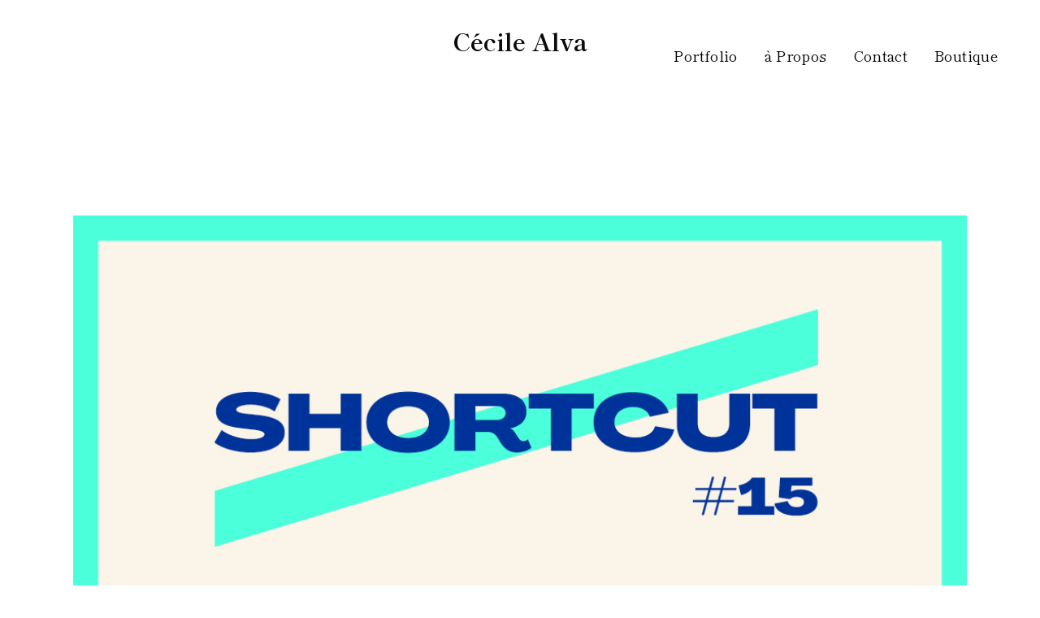

--- FILE ---
content_type: text/html; charset=UTF-8
request_url: https://www.cecilealva.com/portfolio-tag/nature/
body_size: 31802
content:
<!DOCTYPE html>
<html lang="fr-FR">
<head>
	<meta charset="UTF-8">
	<meta name="viewport" content="width=device-width, initial-scale=1, user-scalable=yes">

	<meta name='robots' content='index, follow, max-image-preview:large, max-snippet:-1, max-video-preview:-1' />

	<!-- This site is optimized with the Yoast SEO plugin v26.8 - https://yoast.com/product/yoast-seo-wordpress/ -->
	<title>Archives des Nature - Cécile Alva</title>
	<link rel="canonical" href="https://www.cecilealva.com/portfolio-tag/nature/" />
	<meta property="og:locale" content="fr_FR" />
	<meta property="og:type" content="article" />
	<meta property="og:title" content="Archives des Nature - Cécile Alva" />
	<meta property="og:url" content="https://www.cecilealva.com/portfolio-tag/nature/" />
	<meta property="og:site_name" content="Cécile Alva" />
	<meta name="twitter:card" content="summary_large_image" />
	<script type="application/ld+json" class="yoast-schema-graph">{"@context":"https://schema.org","@graph":[{"@type":"CollectionPage","@id":"https://www.cecilealva.com/portfolio-tag/nature/","url":"https://www.cecilealva.com/portfolio-tag/nature/","name":"Archives des Nature - Cécile Alva","isPartOf":{"@id":"https://www.cecilealva.com/#website"},"primaryImageOfPage":{"@id":"https://www.cecilealva.com/portfolio-tag/nature/#primaryimage"},"image":{"@id":"https://www.cecilealva.com/portfolio-tag/nature/#primaryimage"},"thumbnailUrl":"https://www.cecilealva.com/wp-content/uploads/2022/09/shortcut15-story.jpg","breadcrumb":{"@id":"https://www.cecilealva.com/portfolio-tag/nature/#breadcrumb"},"inLanguage":"fr-FR"},{"@type":"ImageObject","inLanguage":"fr-FR","@id":"https://www.cecilealva.com/portfolio-tag/nature/#primaryimage","url":"https://www.cecilealva.com/wp-content/uploads/2022/09/shortcut15-story.jpg","contentUrl":"https://www.cecilealva.com/wp-content/uploads/2022/09/shortcut15-story.jpg","width":1080,"height":1920},{"@type":"BreadcrumbList","@id":"https://www.cecilealva.com/portfolio-tag/nature/#breadcrumb","itemListElement":[{"@type":"ListItem","position":1,"name":"Accueil","item":"https://www.cecilealva.com/"},{"@type":"ListItem","position":2,"name":"Nature"}]},{"@type":"WebSite","@id":"https://www.cecilealva.com/#website","url":"https://www.cecilealva.com/","name":"Cécile Alva","description":"Illustration","potentialAction":[{"@type":"SearchAction","target":{"@type":"EntryPoint","urlTemplate":"https://www.cecilealva.com/?s={search_term_string}"},"query-input":{"@type":"PropertyValueSpecification","valueRequired":true,"valueName":"search_term_string"}}],"inLanguage":"fr-FR"}]}</script>
	<!-- / Yoast SEO plugin. -->


<link rel='dns-prefetch' href='//www.googletagmanager.com' />
<link rel='dns-prefetch' href='//fonts.googleapis.com' />
<link rel="alternate" type="application/rss+xml" title="Cécile Alva &raquo; Flux" href="https://www.cecilealva.com/feed/" />
<link rel="alternate" type="application/rss+xml" title="Cécile Alva &raquo; Flux des commentaires" href="https://www.cecilealva.com/comments/feed/" />
<style id='wp-img-auto-sizes-contain-inline-css' type='text/css'>
img:is([sizes=auto i],[sizes^="auto," i]){contain-intrinsic-size:3000px 1500px}
/*# sourceURL=wp-img-auto-sizes-contain-inline-css */
</style>
<link rel='stylesheet' id='sbi_styles-css' href='https://www.cecilealva.com/wp-content/plugins/instagram-feed/css/sbi-styles.min.css?ver=6.10.0' type='text/css' media='all' />
<link rel='stylesheet' id='dripicons-css' href='https://www.cecilealva.com/wp-content/plugins/ginevra-core/inc/icons/dripicons/assets/css/dripicons.min.css?ver=6d4334' type='text/css' media='all' />
<link rel='stylesheet' id='elegant-icons-css' href='https://www.cecilealva.com/wp-content/plugins/ginevra-core/inc/icons/elegant-icons/assets/css/elegant-icons.min.css?ver=6d4334' type='text/css' media='all' />
<link rel='stylesheet' id='font-awesome-css' href='https://www.cecilealva.com/wp-content/plugins/ginevra-core/inc/icons/font-awesome/assets/css/all.min.css?ver=6d4334' type='text/css' media='all' />
<link rel='stylesheet' id='fontkiko-css' href='https://www.cecilealva.com/wp-content/plugins/ginevra-core/inc/icons/fontkiko/assets/css/kiko-all.min.css?ver=6d4334' type='text/css' media='all' />
<link rel='stylesheet' id='ionicons-css' href='https://www.cecilealva.com/wp-content/plugins/ginevra-core/inc/icons/ionicons/assets/css/ionicons.min.css?ver=6d4334' type='text/css' media='all' />
<link rel='stylesheet' id='linea-icons-css' href='https://www.cecilealva.com/wp-content/plugins/ginevra-core/inc/icons/linea-icons/assets/css/linea-icons.min.css?ver=6d4334' type='text/css' media='all' />
<link rel='stylesheet' id='linear-icons-css' href='https://www.cecilealva.com/wp-content/plugins/ginevra-core/inc/icons/linear-icons/assets/css/linear-icons.min.css?ver=6d4334' type='text/css' media='all' />
<link rel='stylesheet' id='material-icons-css' href='https://fonts.googleapis.com/icon?family=Material+Icons&#038;ver=6d4334' type='text/css' media='all' />
<link rel='stylesheet' id='simple-line-icons-css' href='https://www.cecilealva.com/wp-content/plugins/ginevra-core/inc/icons/simple-line-icons/assets/css/simple-line-icons.min.css?ver=6d4334' type='text/css' media='all' />
<style id='wp-emoji-styles-inline-css' type='text/css'>

	img.wp-smiley, img.emoji {
		display: inline !important;
		border: none !important;
		box-shadow: none !important;
		height: 1em !important;
		width: 1em !important;
		margin: 0 0.07em !important;
		vertical-align: -0.1em !important;
		background: none !important;
		padding: 0 !important;
	}
/*# sourceURL=wp-emoji-styles-inline-css */
</style>
<style id='classic-theme-styles-inline-css' type='text/css'>
/*! This file is auto-generated */
.wp-block-button__link{color:#fff;background-color:#32373c;border-radius:9999px;box-shadow:none;text-decoration:none;padding:calc(.667em + 2px) calc(1.333em + 2px);font-size:1.125em}.wp-block-file__button{background:#32373c;color:#fff;text-decoration:none}
/*# sourceURL=/wp-includes/css/classic-themes.min.css */
</style>
<style id='global-styles-inline-css' type='text/css'>
:root{--wp--preset--aspect-ratio--square: 1;--wp--preset--aspect-ratio--4-3: 4/3;--wp--preset--aspect-ratio--3-4: 3/4;--wp--preset--aspect-ratio--3-2: 3/2;--wp--preset--aspect-ratio--2-3: 2/3;--wp--preset--aspect-ratio--16-9: 16/9;--wp--preset--aspect-ratio--9-16: 9/16;--wp--preset--color--black: #000000;--wp--preset--color--cyan-bluish-gray: #abb8c3;--wp--preset--color--white: #ffffff;--wp--preset--color--pale-pink: #f78da7;--wp--preset--color--vivid-red: #cf2e2e;--wp--preset--color--luminous-vivid-orange: #ff6900;--wp--preset--color--luminous-vivid-amber: #fcb900;--wp--preset--color--light-green-cyan: #7bdcb5;--wp--preset--color--vivid-green-cyan: #00d084;--wp--preset--color--pale-cyan-blue: #8ed1fc;--wp--preset--color--vivid-cyan-blue: #0693e3;--wp--preset--color--vivid-purple: #9b51e0;--wp--preset--gradient--vivid-cyan-blue-to-vivid-purple: linear-gradient(135deg,rgb(6,147,227) 0%,rgb(155,81,224) 100%);--wp--preset--gradient--light-green-cyan-to-vivid-green-cyan: linear-gradient(135deg,rgb(122,220,180) 0%,rgb(0,208,130) 100%);--wp--preset--gradient--luminous-vivid-amber-to-luminous-vivid-orange: linear-gradient(135deg,rgb(252,185,0) 0%,rgb(255,105,0) 100%);--wp--preset--gradient--luminous-vivid-orange-to-vivid-red: linear-gradient(135deg,rgb(255,105,0) 0%,rgb(207,46,46) 100%);--wp--preset--gradient--very-light-gray-to-cyan-bluish-gray: linear-gradient(135deg,rgb(238,238,238) 0%,rgb(169,184,195) 100%);--wp--preset--gradient--cool-to-warm-spectrum: linear-gradient(135deg,rgb(74,234,220) 0%,rgb(151,120,209) 20%,rgb(207,42,186) 40%,rgb(238,44,130) 60%,rgb(251,105,98) 80%,rgb(254,248,76) 100%);--wp--preset--gradient--blush-light-purple: linear-gradient(135deg,rgb(255,206,236) 0%,rgb(152,150,240) 100%);--wp--preset--gradient--blush-bordeaux: linear-gradient(135deg,rgb(254,205,165) 0%,rgb(254,45,45) 50%,rgb(107,0,62) 100%);--wp--preset--gradient--luminous-dusk: linear-gradient(135deg,rgb(255,203,112) 0%,rgb(199,81,192) 50%,rgb(65,88,208) 100%);--wp--preset--gradient--pale-ocean: linear-gradient(135deg,rgb(255,245,203) 0%,rgb(182,227,212) 50%,rgb(51,167,181) 100%);--wp--preset--gradient--electric-grass: linear-gradient(135deg,rgb(202,248,128) 0%,rgb(113,206,126) 100%);--wp--preset--gradient--midnight: linear-gradient(135deg,rgb(2,3,129) 0%,rgb(40,116,252) 100%);--wp--preset--font-size--small: 13px;--wp--preset--font-size--medium: 20px;--wp--preset--font-size--large: 36px;--wp--preset--font-size--x-large: 42px;--wp--preset--spacing--20: 0.44rem;--wp--preset--spacing--30: 0.67rem;--wp--preset--spacing--40: 1rem;--wp--preset--spacing--50: 1.5rem;--wp--preset--spacing--60: 2.25rem;--wp--preset--spacing--70: 3.38rem;--wp--preset--spacing--80: 5.06rem;--wp--preset--shadow--natural: 6px 6px 9px rgba(0, 0, 0, 0.2);--wp--preset--shadow--deep: 12px 12px 50px rgba(0, 0, 0, 0.4);--wp--preset--shadow--sharp: 6px 6px 0px rgba(0, 0, 0, 0.2);--wp--preset--shadow--outlined: 6px 6px 0px -3px rgb(255, 255, 255), 6px 6px rgb(0, 0, 0);--wp--preset--shadow--crisp: 6px 6px 0px rgb(0, 0, 0);}:where(.is-layout-flex){gap: 0.5em;}:where(.is-layout-grid){gap: 0.5em;}body .is-layout-flex{display: flex;}.is-layout-flex{flex-wrap: wrap;align-items: center;}.is-layout-flex > :is(*, div){margin: 0;}body .is-layout-grid{display: grid;}.is-layout-grid > :is(*, div){margin: 0;}:where(.wp-block-columns.is-layout-flex){gap: 2em;}:where(.wp-block-columns.is-layout-grid){gap: 2em;}:where(.wp-block-post-template.is-layout-flex){gap: 1.25em;}:where(.wp-block-post-template.is-layout-grid){gap: 1.25em;}.has-black-color{color: var(--wp--preset--color--black) !important;}.has-cyan-bluish-gray-color{color: var(--wp--preset--color--cyan-bluish-gray) !important;}.has-white-color{color: var(--wp--preset--color--white) !important;}.has-pale-pink-color{color: var(--wp--preset--color--pale-pink) !important;}.has-vivid-red-color{color: var(--wp--preset--color--vivid-red) !important;}.has-luminous-vivid-orange-color{color: var(--wp--preset--color--luminous-vivid-orange) !important;}.has-luminous-vivid-amber-color{color: var(--wp--preset--color--luminous-vivid-amber) !important;}.has-light-green-cyan-color{color: var(--wp--preset--color--light-green-cyan) !important;}.has-vivid-green-cyan-color{color: var(--wp--preset--color--vivid-green-cyan) !important;}.has-pale-cyan-blue-color{color: var(--wp--preset--color--pale-cyan-blue) !important;}.has-vivid-cyan-blue-color{color: var(--wp--preset--color--vivid-cyan-blue) !important;}.has-vivid-purple-color{color: var(--wp--preset--color--vivid-purple) !important;}.has-black-background-color{background-color: var(--wp--preset--color--black) !important;}.has-cyan-bluish-gray-background-color{background-color: var(--wp--preset--color--cyan-bluish-gray) !important;}.has-white-background-color{background-color: var(--wp--preset--color--white) !important;}.has-pale-pink-background-color{background-color: var(--wp--preset--color--pale-pink) !important;}.has-vivid-red-background-color{background-color: var(--wp--preset--color--vivid-red) !important;}.has-luminous-vivid-orange-background-color{background-color: var(--wp--preset--color--luminous-vivid-orange) !important;}.has-luminous-vivid-amber-background-color{background-color: var(--wp--preset--color--luminous-vivid-amber) !important;}.has-light-green-cyan-background-color{background-color: var(--wp--preset--color--light-green-cyan) !important;}.has-vivid-green-cyan-background-color{background-color: var(--wp--preset--color--vivid-green-cyan) !important;}.has-pale-cyan-blue-background-color{background-color: var(--wp--preset--color--pale-cyan-blue) !important;}.has-vivid-cyan-blue-background-color{background-color: var(--wp--preset--color--vivid-cyan-blue) !important;}.has-vivid-purple-background-color{background-color: var(--wp--preset--color--vivid-purple) !important;}.has-black-border-color{border-color: var(--wp--preset--color--black) !important;}.has-cyan-bluish-gray-border-color{border-color: var(--wp--preset--color--cyan-bluish-gray) !important;}.has-white-border-color{border-color: var(--wp--preset--color--white) !important;}.has-pale-pink-border-color{border-color: var(--wp--preset--color--pale-pink) !important;}.has-vivid-red-border-color{border-color: var(--wp--preset--color--vivid-red) !important;}.has-luminous-vivid-orange-border-color{border-color: var(--wp--preset--color--luminous-vivid-orange) !important;}.has-luminous-vivid-amber-border-color{border-color: var(--wp--preset--color--luminous-vivid-amber) !important;}.has-light-green-cyan-border-color{border-color: var(--wp--preset--color--light-green-cyan) !important;}.has-vivid-green-cyan-border-color{border-color: var(--wp--preset--color--vivid-green-cyan) !important;}.has-pale-cyan-blue-border-color{border-color: var(--wp--preset--color--pale-cyan-blue) !important;}.has-vivid-cyan-blue-border-color{border-color: var(--wp--preset--color--vivid-cyan-blue) !important;}.has-vivid-purple-border-color{border-color: var(--wp--preset--color--vivid-purple) !important;}.has-vivid-cyan-blue-to-vivid-purple-gradient-background{background: var(--wp--preset--gradient--vivid-cyan-blue-to-vivid-purple) !important;}.has-light-green-cyan-to-vivid-green-cyan-gradient-background{background: var(--wp--preset--gradient--light-green-cyan-to-vivid-green-cyan) !important;}.has-luminous-vivid-amber-to-luminous-vivid-orange-gradient-background{background: var(--wp--preset--gradient--luminous-vivid-amber-to-luminous-vivid-orange) !important;}.has-luminous-vivid-orange-to-vivid-red-gradient-background{background: var(--wp--preset--gradient--luminous-vivid-orange-to-vivid-red) !important;}.has-very-light-gray-to-cyan-bluish-gray-gradient-background{background: var(--wp--preset--gradient--very-light-gray-to-cyan-bluish-gray) !important;}.has-cool-to-warm-spectrum-gradient-background{background: var(--wp--preset--gradient--cool-to-warm-spectrum) !important;}.has-blush-light-purple-gradient-background{background: var(--wp--preset--gradient--blush-light-purple) !important;}.has-blush-bordeaux-gradient-background{background: var(--wp--preset--gradient--blush-bordeaux) !important;}.has-luminous-dusk-gradient-background{background: var(--wp--preset--gradient--luminous-dusk) !important;}.has-pale-ocean-gradient-background{background: var(--wp--preset--gradient--pale-ocean) !important;}.has-electric-grass-gradient-background{background: var(--wp--preset--gradient--electric-grass) !important;}.has-midnight-gradient-background{background: var(--wp--preset--gradient--midnight) !important;}.has-small-font-size{font-size: var(--wp--preset--font-size--small) !important;}.has-medium-font-size{font-size: var(--wp--preset--font-size--medium) !important;}.has-large-font-size{font-size: var(--wp--preset--font-size--large) !important;}.has-x-large-font-size{font-size: var(--wp--preset--font-size--x-large) !important;}
:where(.wp-block-post-template.is-layout-flex){gap: 1.25em;}:where(.wp-block-post-template.is-layout-grid){gap: 1.25em;}
:where(.wp-block-term-template.is-layout-flex){gap: 1.25em;}:where(.wp-block-term-template.is-layout-grid){gap: 1.25em;}
:where(.wp-block-columns.is-layout-flex){gap: 2em;}:where(.wp-block-columns.is-layout-grid){gap: 2em;}
:root :where(.wp-block-pullquote){font-size: 1.5em;line-height: 1.6;}
/*# sourceURL=global-styles-inline-css */
</style>
<link rel='stylesheet' id='contact-form-7-css' href='https://www.cecilealva.com/wp-content/plugins/contact-form-7/includes/css/styles.css?ver=6.1.4' type='text/css' media='all' />
<style id='woocommerce-inline-inline-css' type='text/css'>
.woocommerce form .form-row .required { visibility: visible; }
/*# sourceURL=woocommerce-inline-inline-css */
</style>
<link rel='stylesheet' id='woocommerce-pre-orders-main-css-css' href='https://www.cecilealva.com/wp-content/plugins/pre-orders-for-woocommerce/media/css/main.css?ver=2.0.2' type='text/css' media='all' />
<link rel='stylesheet' id='qi-addons-for-elementor-grid-style-css' href='https://www.cecilealva.com/wp-content/plugins/qi-addons-for-elementor/assets/css/grid.min.css?ver=1.9.5' type='text/css' media='all' />
<link rel='stylesheet' id='qi-addons-for-elementor-helper-parts-style-css' href='https://www.cecilealva.com/wp-content/plugins/qi-addons-for-elementor/assets/css/helper-parts.min.css?ver=1.9.5' type='text/css' media='all' />
<link rel='stylesheet' id='qi-addons-for-elementor-style-css' href='https://www.cecilealva.com/wp-content/plugins/qi-addons-for-elementor/assets/css/main.min.css?ver=1.9.5' type='text/css' media='all' />
<link rel='stylesheet' id='swiper-css' href='https://www.cecilealva.com/wp-content/plugins/qi-addons-for-elementor/assets/plugins/swiper/8.4.5/swiper.min.css?ver=8.4.5' type='text/css' media='all' />
<link rel='stylesheet' id='ginevra-main-css' href='https://www.cecilealva.com/wp-content/themes/ginevra/assets/css/main.min.css?ver=6d4334' type='text/css' media='all' />
<link rel='stylesheet' id='ginevra-core-style-css' href='https://www.cecilealva.com/wp-content/plugins/ginevra-core/assets/css/ginevra-core.min.css?ver=6d4334' type='text/css' media='all' />
<link rel='stylesheet' id='ginevra-google-fonts-css' href='https://fonts.googleapis.com/css?family=Syne%3A300%2C400%2C400i%2C500%2C600%2C700%7CArchivo%3A300%2C400%2C400i%2C500%2C600%2C700%7CCormorant+Infant%3A300%2C400%2C400i%2C500%2C600%2C700%7CPoppins%3A300%2C400%2C400i%2C500%2C600%2C700%7CPetit+Formal+Script%3A300%2C400%2C400i%2C500%2C600%2C700%7CGentium+Book+Basic%3A300%2C400%2C400i%2C500%2C600%2C700%7CShippori+Mincho%3A300%2C400%2C400i%2C500%2C600%2C700%7CCormorant+Upright%3A300%2C400%2C400i%2C500%2C600%2C700%7CItim%3A300%2C400%2C400i%2C500%2C600%2C700%7CVarela+Round%3A300%2C400%2C400i%2C500%2C600%2C700%7CShippori+Mincho+B1%3A300%2C400%2C400i%2C500%2C600%2C700&#038;subset=latin-ext%2Clatin&#038;display=swap&#038;ver=1.0.0' type='text/css' media='all' />
<link rel='stylesheet' id='ginevra-grid-css' href='https://www.cecilealva.com/wp-content/themes/ginevra/assets/css/grid.min.css?ver=6d4334' type='text/css' media='all' />
<link rel='stylesheet' id='ginevra-style-css' href='https://www.cecilealva.com/wp-content/themes/ginevra/style.css?ver=6d4334' type='text/css' media='all' />
<style id='ginevra-style-inline-css' type='text/css'>
label { font-family: "Shippori Mincho B1";}input[type="text"], input[type="email"], input[type="url"], input[type="password"], input[type="number"], input[type="tel"], input[type="search"], input[type="date"], textarea, select, body .select2-container--default .select2-selection--single, body .select2-container--default .select2-selection--multiple { font-family: "Shippori Mincho B1";}input[type="submit"], button[type="submit"], .qodef-theme-button, .qodef-button.qodef-html--link.qodef-layout--filled, #qodef-woo-page .added_to_cart, #qodef-woo-page .button, .qodef-woo-shortcode .added_to_cart, .qodef-woo-shortcode .button, .widget.woocommerce .button { font-family: "Shippori Mincho B1";}.qodef-button.qodef-layout--textual { font-family: "Shippori Mincho B1";}#qodef-page-footer-bottom-area { background-color: #ffffff;}.qodef-fullscreen-menu > ul > li > a { font-family: "Shippori Mincho B1";}.qodef-fullscreen-menu .qodef-drop-down-second-inner ul li > a { font-family: "Shippori Mincho B1";}:root { --qode-main-color: #0a0a0a;}#qodef-page-header .qodef-header-logo-link { height: 100px;}#qodef-page-header .qodef-header-logo-link.qodef-source--textual { color: #0a0a0a;font-family: "Shippori Mincho";text-transform: none;}#qodef-page-header .qodef-header-logo-link.qodef-source--textual:hover { text-decoration: overline;}#qodef-page-mobile-header .qodef-mobile-header-opener { color: #000000;}#qodef-page-mobile-header .qodef-mobile-header-opener:hover, #qodef-page-mobile-header .qodef-mobile-header-opener.qodef--opened { color: #000000;}#qodef-page-mobile-header .qodef-mobile-header-logo-link.qodef-source--textual { color: #000000;font-family: "Shippori Mincho";text-transform: none;}#qodef-page-mobile-header .qodef-mobile-header-logo-link.qodef-source--textual:hover { text-decoration: overline;}.qodef-header-navigation ul li.qodef-menu-item--narrow ul { background-color: #ffffff;}.qodef-header-navigation ul li.qodef-menu-item--wide .qodef-drop-down-second { background-color: #ffffff;}.qodef-header-navigation> ul > li > a { color: #000000;font-family: "Shippori Mincho B1";font-weight: 300;text-transform: none;}.qodef-header-navigation> ul > li > a:hover { text-decoration: none;}.qodef-header-navigation > ul > li.qodef-menu-item--narrow .qodef-drop-down-second ul li a { color: #000000;}#qodef-woo-page .price, .qodef-woo-shortcode .price { font-family: "Shippori Mincho B1";text-transform: none;}#qodef-woo-page.qodef--single .product_meta .qodef-woo-meta-label, #qodef-woo-page.qodef--single .entry-summary .qodef-custom-label { font-family: "Shippori Mincho B1";text-transform: none;}#qodef-woo-page.qodef--single .product_meta .qodef-woo-meta-value, #qodef-woo-page.qodef--single .shop_attributes th, #qodef-woo-page.qodef--single .woocommerce-Reviews .woocommerce-review__author { font-family: "Shippori Mincho B1";text-transform: none;}.qodef-portfolio-single .qodef-portfolio-info .qodef-e-label, .qodef-portfolio-single .qodef-portfolio-info .qodef-custom-label { font-family: "Shippori Mincho B1";font-style: normal;text-transform: none;}.qodef-portfolio-single .qodef-portfolio-info p, .qodef-portfolio-single .qodef-portfolio-info a { font-family: "Shippori Mincho B1";text-transform: none;}.qodef-portfolio-single .qodef-portfolio-info a:hover { text-decoration: none;}body { font-family: "Shippori Mincho B1";font-weight: 400;text-transform: none;}h1, .qodef-h1 { color: #000000;font-family: "Shippori Mincho B1";}h2, .qodef-h2 { font-family: "Shippori Mincho B1";}h3, .qodef-h3 { font-family: "Shippori Mincho B1";}h4, .qodef-h4 { font-family: "Shippori Mincho B1";}h5, .qodef-h5 { font-family: "Shippori Mincho B1";}h6, .qodef-h6 { font-family: "Shippori Mincho B1";}
/*# sourceURL=ginevra-style-inline-css */
</style>
<link rel='stylesheet' id='taxopress-frontend-css-css' href='https://www.cecilealva.com/wp-content/plugins/simple-tags/assets/frontend/css/frontend.css?ver=3.44.0' type='text/css' media='all' />
<link rel='stylesheet' id='elementor-frontend-css' href='https://www.cecilealva.com/wp-content/plugins/elementor/assets/css/frontend.min.css?ver=3.34.4' type='text/css' media='all' />
<link rel='stylesheet' id='eael-general-css' href='https://www.cecilealva.com/wp-content/plugins/essential-addons-for-elementor-lite/assets/front-end/css/view/general.min.css?ver=6.5.9' type='text/css' media='all' />
<script type="text/javascript" src="https://www.cecilealva.com/wp-includes/js/jquery/jquery.min.js?ver=3.7.1" id="jquery-core-js"></script>
<script type="text/javascript" src="https://www.cecilealva.com/wp-includes/js/jquery/jquery-migrate.min.js?ver=3.4.1" id="jquery-migrate-js"></script>
<script type="text/javascript" src="https://www.cecilealva.com/wp-content/plugins/woocommerce/assets/js/jquery-blockui/jquery.blockUI.min.js?ver=2.7.0-wc.10.4.3" id="wc-jquery-blockui-js" defer="defer" data-wp-strategy="defer"></script>
<script type="text/javascript" id="wc-add-to-cart-js-extra">
/* <![CDATA[ */
var wc_add_to_cart_params = {"ajax_url":"/wp-admin/admin-ajax.php","wc_ajax_url":"/?wc-ajax=%%endpoint%%","i18n_view_cart":"Voir le panier","cart_url":"https://www.cecilealva.com/panier/","is_cart":"","cart_redirect_after_add":"no"};
//# sourceURL=wc-add-to-cart-js-extra
/* ]]> */
</script>
<script type="text/javascript" src="https://www.cecilealva.com/wp-content/plugins/woocommerce/assets/js/frontend/add-to-cart.min.js?ver=349482" id="wc-add-to-cart-js" defer="defer" data-wp-strategy="defer"></script>
<script type="text/javascript" src="https://www.cecilealva.com/wp-content/plugins/woocommerce/assets/js/js-cookie/js.cookie.min.js?ver=2.1.4-wc.10.4.3" id="wc-js-cookie-js" defer="defer" data-wp-strategy="defer"></script>
<script type="text/javascript" id="woocommerce-js-extra">
/* <![CDATA[ */
var woocommerce_params = {"ajax_url":"/wp-admin/admin-ajax.php","wc_ajax_url":"/?wc-ajax=%%endpoint%%","i18n_password_show":"Afficher le mot de passe","i18n_password_hide":"Masquer le mot de passe"};
//# sourceURL=woocommerce-js-extra
/* ]]> */
</script>
<script type="text/javascript" src="https://www.cecilealva.com/wp-content/plugins/woocommerce/assets/js/frontend/woocommerce.min.js?ver=349482" id="woocommerce-js" defer="defer" data-wp-strategy="defer"></script>
<script type="text/javascript" src="https://www.cecilealva.com/wp-content/plugins/woocommerce/assets/js/select2/select2.full.min.js?ver=4.0.3-wc.10.4.3" id="wc-select2-js" defer="defer" data-wp-strategy="defer"></script>
<script type="text/javascript" src="https://www.cecilealva.com/wp-content/plugins/simple-tags/assets/frontend/js/frontend.js?ver=3.44.0" id="taxopress-frontend-js-js"></script>

<!-- Extrait de code de la balise Google (gtag.js) ajouté par Site Kit -->
<!-- Extrait Google Analytics ajouté par Site Kit -->
<script type="text/javascript" src="https://www.googletagmanager.com/gtag/js?id=G-CMBHQ7FT85" id="google_gtagjs-js" async></script>
<script type="text/javascript" id="google_gtagjs-js-after">
/* <![CDATA[ */
window.dataLayer = window.dataLayer || [];function gtag(){dataLayer.push(arguments);}
gtag("set","linker",{"domains":["www.cecilealva.com"]});
gtag("js", new Date());
gtag("set", "developer_id.dZTNiMT", true);
gtag("config", "G-CMBHQ7FT85");
//# sourceURL=google_gtagjs-js-after
/* ]]> */
</script>
<link rel="https://api.w.org/" href="https://www.cecilealva.com/wp-json/" /><link rel="EditURI" type="application/rsd+xml" title="RSD" href="https://www.cecilealva.com/xmlrpc.php?rsd" />

<meta name="generator" content="Site Kit by Google 1.171.0" />	<noscript><style>.woocommerce-product-gallery{ opacity: 1 !important; }</style></noscript>
	<meta name="generator" content="Elementor 3.34.4; features: additional_custom_breakpoints; settings: css_print_method-external, google_font-enabled, font_display-auto">
			<style>
				.e-con.e-parent:nth-of-type(n+4):not(.e-lazyloaded):not(.e-no-lazyload),
				.e-con.e-parent:nth-of-type(n+4):not(.e-lazyloaded):not(.e-no-lazyload) * {
					background-image: none !important;
				}
				@media screen and (max-height: 1024px) {
					.e-con.e-parent:nth-of-type(n+3):not(.e-lazyloaded):not(.e-no-lazyload),
					.e-con.e-parent:nth-of-type(n+3):not(.e-lazyloaded):not(.e-no-lazyload) * {
						background-image: none !important;
					}
				}
				@media screen and (max-height: 640px) {
					.e-con.e-parent:nth-of-type(n+2):not(.e-lazyloaded):not(.e-no-lazyload),
					.e-con.e-parent:nth-of-type(n+2):not(.e-lazyloaded):not(.e-no-lazyload) * {
						background-image: none !important;
					}
				}
			</style>
			<meta name="generator" content="Powered by Slider Revolution 6.5.20 - responsive, Mobile-Friendly Slider Plugin for WordPress with comfortable drag and drop interface." />
<script>function setREVStartSize(e){
			//window.requestAnimationFrame(function() {
				window.RSIW = window.RSIW===undefined ? window.innerWidth : window.RSIW;
				window.RSIH = window.RSIH===undefined ? window.innerHeight : window.RSIH;
				try {
					var pw = document.getElementById(e.c).parentNode.offsetWidth,
						newh;
					pw = pw===0 || isNaN(pw) ? window.RSIW : pw;
					e.tabw = e.tabw===undefined ? 0 : parseInt(e.tabw);
					e.thumbw = e.thumbw===undefined ? 0 : parseInt(e.thumbw);
					e.tabh = e.tabh===undefined ? 0 : parseInt(e.tabh);
					e.thumbh = e.thumbh===undefined ? 0 : parseInt(e.thumbh);
					e.tabhide = e.tabhide===undefined ? 0 : parseInt(e.tabhide);
					e.thumbhide = e.thumbhide===undefined ? 0 : parseInt(e.thumbhide);
					e.mh = e.mh===undefined || e.mh=="" || e.mh==="auto" ? 0 : parseInt(e.mh,0);
					if(e.layout==="fullscreen" || e.l==="fullscreen")
						newh = Math.max(e.mh,window.RSIH);
					else{
						e.gw = Array.isArray(e.gw) ? e.gw : [e.gw];
						for (var i in e.rl) if (e.gw[i]===undefined || e.gw[i]===0) e.gw[i] = e.gw[i-1];
						e.gh = e.el===undefined || e.el==="" || (Array.isArray(e.el) && e.el.length==0)? e.gh : e.el;
						e.gh = Array.isArray(e.gh) ? e.gh : [e.gh];
						for (var i in e.rl) if (e.gh[i]===undefined || e.gh[i]===0) e.gh[i] = e.gh[i-1];
											
						var nl = new Array(e.rl.length),
							ix = 0,
							sl;
						e.tabw = e.tabhide>=pw ? 0 : e.tabw;
						e.thumbw = e.thumbhide>=pw ? 0 : e.thumbw;
						e.tabh = e.tabhide>=pw ? 0 : e.tabh;
						e.thumbh = e.thumbhide>=pw ? 0 : e.thumbh;
						for (var i in e.rl) nl[i] = e.rl[i]<window.RSIW ? 0 : e.rl[i];
						sl = nl[0];
						for (var i in nl) if (sl>nl[i] && nl[i]>0) { sl = nl[i]; ix=i;}
						var m = pw>(e.gw[ix]+e.tabw+e.thumbw) ? 1 : (pw-(e.tabw+e.thumbw)) / (e.gw[ix]);
						newh =  (e.gh[ix] * m) + (e.tabh + e.thumbh);
					}
					var el = document.getElementById(e.c);
					if (el!==null && el) el.style.height = newh+"px";
					el = document.getElementById(e.c+"_wrapper");
					if (el!==null && el) {
						el.style.height = newh+"px";
						el.style.display = "block";
					}
				} catch(e){
					console.log("Failure at Presize of Slider:" + e)
				}
			//});
		  };</script>
		<style type="text/css" id="wp-custom-css">
			/* titres dans page produit seul 30px*/
#qodef-woo-page .qodef-woo-product-title, #yith-quick-view-modal .qodef-woo-product-title, .qodef-woo-shortcode .qodef-woo-product-title {
    margin: 0;
    font-size: 30px;
}
/* titres dans page produit seul 30px */

/* couleur trait souligne menu boutique */
.qodef-header-navigation>ul>li>a .qodef-menu-item-text .qodef-menu-item-wave svg {
    color: #a7ccff;
    width: 100%;
}

.qodef-mobile-header-navigation ul li a .qodef-menu-item-text .qodef-menu-item-wave {
	color:#a7ccff
}
/* couleur trait souligne menu boutique */

/* couleur trait souligne menu portfolio */
.qodef-m-filter .qodef-m-filter-item .qodef-svg--wave {

    color: #a7ccff;
}
/* couleur trait souligne menu portfolio */

/* hauteur header mobile boutique */
.qodef-mobile-header--standard #qodef-page-mobile-header {
    height: 70px;
}
/* hauteur header mobile boutique */		</style>
		</head>
<body data-rsssl=1 class="archive tax-portfolio-tag term-nature term-83 wp-theme-ginevra theme-ginevra qode-framework-1.1.8 woocommerce-no-js qodef-qi--no-touch qi-addons-for-elementor-1.9.5 qodef-back-to-top--enabled qodef-custom-cursor--enabled  qodef-header--divided qodef-header-appearance--fixed qodef-mobile-header--minimal qodef-drop-down-second--full-width qodef-drop-down-second--default ginevra-core-1.0 ginevra-1.0 qodef-content-grid-1400 qodef-search--covers-header elementor-default elementor-kit-8" itemscope itemtype="https://schema.org/WebPage">
	<a class="skip-link screen-reader-text" href="#qodef-page-content">Skip to the content</a>	<div id="qodef-page-wrapper" class="">
		<header id="qodef-page-header"  role="banner">
		<div id="qodef-page-header-inner" class="">
		<div class="qodef-divided-header-left-wrapper">
	</div>
<a itemprop="url" class="qodef-header-logo-link qodef-height--set qodef-source--textual" href="https://www.cecilealva.com/" rel="home">
	Cécile Alva</a>
<div class="qodef-divided-header-right-wrapper">
		<nav class="qodef-header-navigation" role="navigation" aria-label="Divided Right Menu">
		<ul id="menu-menu-23" class="menu"><li id="menu-item-52549" class="menu-item menu-item-type-post_type menu-item-object-page menu-item-52549"><a href="https://www.cecilealva.com/portfolio-2/"><span class="qodef-menu-item-text">Portfolio                    <span class="qodef-menu-item-wave">
                        <svg xmlns="http://www.w3.org/2000/svg" xmlns:xlink="http://www.w3.org/1999/xlink" x="0px" y="0px"
     width="80.746px" height="12.084px" viewBox="0 0 80.746 12.084" preserveAspectRatio="none" enable-background="new 0 0 80.746 12.084" xml:space="preserve">
                            <g fill="currentColor">
								<path d="M80.635 8.387c.091-.245.177-.826.041-.731l-.268.962.227-.231z"/>
								<path d="M80.201 6.451c-.224.45-.529 1.257-.605 2.169.304-.917.264-.521.614-1.613.137-.095.143.347.056.702.088-.243.138.244.315-.357-.006-.782-.194-.843-.508-.252-.003-.222.085-.471.128-.649z"/>
								<path d="m68.916 3.47.065.123c-.015-.067-.038-.105-.065-.123z"/>
								<path d="M61.732 2.557c.056-.021.081-.12.086-.21-.052.063-.096.123-.086.21z"/>
								<path d="M60.518 1.438c.026.032.049.046.072.068-.027-.091-.054-.142-.072-.068z"/>
								<path d="m68.916 3.47-.17-.325c-.037.321.081.247.17.325z"/>
								<path d="M78.241 8.554c.047-.041.094-.127.144-.241-.039.037-.075.067-.112.087-.01.053-.02.099-.032.154z"/>
								<path d="m72.167 2.939.059.005c.026-.114.057-.247.09-.396l-.149.391z"/>
								<path d="M74.631 3.075c-.051-.043-.174.791-.239 1.154.073-.341.134-.5.19-.56.021-.158.037-.35.049-.594z"/>
								<path d="m78.268 5.094.086-.104c-.024.033-.059.062-.086.104z"/>
								<path d="M70.431 2.593c.007-.125.008-.235.004-.301-.009.104-.009.205-.004.301z"/>
								<path d="M2.865 11.348c-.001-.061-.002-.098-.003-.15-.012.085-.016.145.003.15z"/>
								<path d="m.012 7.208.039-.046c.003-.16.005-.316.008-.473l-.047.519z"/>
								<path d="M58.254.345c.005.008.006.009.01.016.06-.096.026-.08-.01-.016z"/>
								<path d="M37.548 1.784c.285.736-.311.991.098 1.804-.056-.327.226-1.335-.098-1.804z"/>
								<path d="M78.2 8.435c-.033.004-.066.006-.097-.007.039.033.069.036.097.007z"/>
								<path d="M37.646 3.588v.006l.042.077c-.018-.034-.029-.055-.042-.083z"/>
								<path d="M53.021.901c.014.148.037.261.062.368-.005-.086-.02-.192-.062-.368z"/>
								<path d="m56.919 2.043-.097-.113c.039.077.07.103.097.113z"/>
								<path d="M51.038 2.132c-.055-.063-.075-.179-.143-.063.008.043.015.072.024.102.023-.115.056-.172.119-.039z"/>
								<path d="M48.953 2.223c.016.06.03.111.045.168l.064-.048-.109-.12z"/>
								<path d="M9.238 10.767c-.056-.235-.095-.496-.127-.753.057.596-.243.821.127.753z"/>
								<path d="M78.319 8.086c-.047.208-.082.309-.119.349.024-.006.049-.019.073-.034.027-.123.047-.24.046-.315z"/>
								<path d="m51.165 8.784-.327-.111c.093.078.212.116.327.111z"/>
								<path d="m24.158 9.73-.068.107c.031.017.056-.01.068-.107z"/>
								<path d="M49.883 8.837c-.068-.294-.137-.465-.204-.574-.011.066-.024.121-.029.219l.233.355z"/>
								<path d="M9.11 10.005c0 .003.001.009.001.009s-.001-.006-.001-.009z"/>
								<path d="M6.987 12.084c.319.013.114-1.09.161-1.728.367-.328.202.809.351 1.371.228-.302.372-1.325.55-1.288.02.182.057.247.024.478.218-.89.741-.07.987-1.187.026.098.041.19.05.274-.07-.554-.1-1.117-.106-1.519.141-.024.232-.709.315.013-.087-.018-.082.275-.113.503l.135-.319c.177 1.035-.188.366-.155 1.136.276-.348.575-1.222.808-.935.092 1.016-.503.36-.168 1.255l-.36-.376c.331 1.596-.214-.104.101 1.604.468.277.486-.534.951-.259.075-.571-.072-.835.003-1.406.59-1.051.625 2.532 1.031 1.151.089-.685.071-1.975.439-1.312l-.057 1.156c.443.091.166-1.667.662-.917-.058.456-.323.399-.25.532.343.893.176-.663.403-.676l.101 1.017c.457-.186.929-.948 1.432-1.161-.011.304-.081.628.058.933.621-.542 1.394.051 2.057.609l.184-.895c.056.006.128.391.078.564.265.317-.022-.559.073-.911.134-.07.215.493.144.763.383-.773 1.118-1.686 1.633-.774l-.071.267c.377.333.276-1.827.657-1.029l-.052.16c.79.329 1.577-.528 2.252.752.02-1.273.795.508.716-1.26.498.843.396 1.167 1.053 1.709.17.069.163-1.119.352-1.318l.073.921.202-.987.229 1.093.172-.251c-.079-.05-.191-.402-.199-.668.265-.44.77.588.813 1.061l.643-.832c.013.372-.095.508-.17.751.303-.969.142.967.419.078-.062-.206-.017-.551-.023-.737.215.545.603.52.871.263l-.006.639c.53.123 1.069-.389 1.651-.422-.231-.279-.268-1.385-.105-1.504l.144.97c.063-.612-.207-.354-.037-1.109.226.096.231 1.097.131 1.424l.238-.358c.037.289-.013.447 0 .819.062-.613.531.942.606-.12l.037.289c.582-.037.82-.393 1.29-.479-.056-.842.145-.669.233-1.36.369.242.804.874 1.217.771.262-.441.031-.72.125-1.229.08.765.492.662.317 1.229.493-.163.63-.201 1.218-.872-.096-.31-.184-.441-.163-.706.106-.135.287.302.298.671l-.024.082c.628-1.204 1.81 2.109 2.259.469l-.025.081.526-.873c.279.113-.12.587.114 1.048.54-1.323 1.012.115 1.473-.772.56 2.233 1.421-.258 2.063 1.148l-.067-.53c.106-.532.19.293.303.407-.042-.412-.185-.468-.116-.764 1.152-.731 2.506.63 3.746 1.036.451.118.098-2.771.73-1.531l-.104.999c.835-1.239 1.837-.069 2.665-1.106-.042.23-.029.527-.115.527.219.711.686.007.663-.58.14.061.056.528.153.824.203.416.427-.938.556-.227.021.115-.042.235-.074.293.106-.354.567.064.418-.761.345.383.616-.395.897.086.138-.936.58.423.588-.892.024 1.356.615 1.069.804.423-.057.413.194.418.131.988.235-.024.444-.28.383-.976.481 1.614.845-1.324 1.145.751.685-.744 1.33-1.251 1.962-1.581-.003 1.354-.701.149-.648 1.568.589-.569.922-1.737 1.524-1.423.157.182-.081.589-.131.82.597-.575 1.161.109 1.691-.622-.001.126-.059.263-.112.366.104-.044.244.2.231-.416l-.103.167c-.171-.895.417-1.862.438-2.334-.18 1.762.532.446.243 2.672.069-.115.156-.406.142-.817.104.12.135.36.029.828.378-.333.247-.987.59-.972-.003.298-.073.413-.11.763.176-.579.355-1.159.644-.906-.02.18.012.414-.074.409.496-.088.868-1.542 1.409-.978-.184 1.293.179.427.187 1.547l.299-.332-.106-.544c.256.018.501-.789.714-.413l-.201.454.486-.194-.263-.435c.275-.567.007-1.418.344-1.094-.073.112.26.023.375.688v.003c.138-.352.281-.721.464-.437.038.36-.079 1.236-.055 1.476.156-.931.61-.236.806-1.228-.062.232-.086.82-.073.94l.134-.756c.11.247.123.365.086.833.354.152-.059-1.423.344-.796-.036.061-.024.175-.099.287.414.335.849-.451 1.226-.063.062 1.131-.355.263-.269 1.218.57-.18 1.24-1.316 1.772-1.001l-.095-.132c.171-1.582.36.816.682.088-.075.112-.145.874-.115.699.356.282.786-.334 1.393-.79l-.101.402c.193.38.564.253.787.456.103-.401.234-.325.199-.924.533 2.381 1.521-1.153 1.991.857-.078-.005-.219.334-.158.344l.588-.311c.026-.695-.029-.427-.092-.978.111-.4.302-.698.44-.683-.299.428-.112 1.108-.046 1.505.004-.213.065-.441.079-.658.159 1.261.196-1.381.506-.508l-.061.359c.168-.168.358-.63.509-.508-.024.805-.201.354-.284 1.008.228-.02.616-1.457.729-.639-.122.21-.26.198-.381.407.113.962.165.727.312.894l-.014-.022.325.468-.064-.266c.533-2.042.614-.312 1.167-1.626-.535 1.242-.156.736-.302 1.634.063.262.172.56.098.808.272-.706.217.607.608-.426-.028.291.186.05.046.773.26-.201.016-.511.084-.872.498-.957.655 1.321 1.359.047.521-.486.756-1.447 1.247-1.863.064.484-.282 1.033-.282 1.033.155.462.333.411.598.116-.084.244-.075.465-.065.8.179-.049.288-1.032.438-.57-.093.315-.229.821-.363 1.131.24-.233.527-.739.778-.965-.034.511-.257.741-.385 1.058.267-.188.671-.356.886-1.14l-.098-.309c.092-.023-.079.69-.166.825-.307.59-.235-.323-.196-.614l.179-.16c.146-1.715-.639.173-.913.026l.33-1.21-.475.971c-.011-.331.057-1.026.235-1.186-.115-.645-.262.406-.335-.303-.004-.109.016-.167.042-.213l-.269.332c.082-.252.104-.876.205-.676-.269-.774-.755.823-.753-.135l.044-.07c-.588.33-.19.896-.738 1.896l.065-2.279-.186.905c-.05-.041-.146-.127-.075-.486-.289.587-.021.4-.223.967-.141-.877-.769.297-.63-1.16-.187.679.178.562-.166 1.008.13-1.564-.356.229-.5-.513.178-.795.351-.343.203-1.087-.32 1.34-.429-.354-.667-.117-.145 1.08-.496.399-.878.721.064-.361-.569-.67-.845-1.1l.029-.181c-.181 1.088-.483.844-.744 1.042.077-.654.146-.908.307-1.187l-.226-.021c-.089.345-.178.522-.335.631l.139-.813c-.306.012-.695.887-1.028.316-.091.764.104 2.153-.343 2.634.023-.415.072-1.123.193-1.284-.039.052-.154.334-.207.152l.225-.684c-.146-.319-.145.574-.277.499.056-.59-.065-.429-.003-.896.041-.055.1.253.174.025-.147-.117-.308-.481-.332-.934-.016.337-.069.795-.191.863-.302.021-.041-.718-.19-1.035-.107.405-.263-.034-.341.849-.087-.012-.069-.425-.084-.666-.187.378-.733.058-.631 1.01l.034.064c-.009.019-.018.019-.028.039h.001H69c-.568.84-1.012-.579-1.541-.237l.021-.296c-.321.314-.68.149-.93.77-.088-.007-.178-.555-.12-.904-.242.203-.284.541-.59.039.258-.508-.056-.461.257-.369-.284-.267-.33-.743-.69.054.146-.754-.18-.964-.333-.742l.185.55c-.165.104-.302.032-.44-.038l.122-.994c-.567-1.236-1.189 2.022-1.58-.025-.187.691.316.503.142 1.314-.274-.146-.521-1.589-.611-1.595-.372-.567-.405 1.444-.798 1.051.043.357.064 1.31-.242 1.634-.275-.143-.309-1.506-.124-1.785.068-.027.099.087.093.207.094-.125.218-.273.115-.664l-.045.354c-.131-.368-.521-.345-.417-.925-.222.331-.104.58.05.771-.354-.535-.568-.028-.934-.378.056.196.103.615.044.61-.538-.443-.251.674-.621.828-.201-.544.093-1.295-.284-.843-.223-.369-.037-.945.058-1.234-.349.684-.632-.455-.828-.582L59.142 0c-.109.17-.198.164-.288.162l.098.713c-.104-.126-.194-.128-.19-.425-.111.466.074 1.185-.144 1.821-.138-.362-.427.386-.472-.56.439.323-.045-.949.33-1.1-.073.112-.161.107-.267-.019-.016-.105.016-.195.045-.249-.422-.848-.198 1.067-.636 1.043.057-.532-.102-1.011-.173-.897.177.012.084.889-.077 1.296-.28-.417-.303.307-.449.257l.167.196c-.055.532-.194.461-.388.628-.019-.415.176-.284.105-.468-.21.937-.494-.975-.791-.34-.143-.357-.022-1-.147-1.242-.332.697-.375-.722-.726-.145.112.714.127.538-.114 1.24l.578-.515-.362 1.048c.175.007.365-.457.472-.337-.172.587-.155.408-.065 1.001-.251-1.069-.467.635-.752-.085l-.016-1.769c-.433-.781-.731.924-1.281.49l.181.304c-.06.705-.334.104-.503.394.004-.593-.111-.806-.194-1.172.019.438-.4-.032-.421 1.151l-.262-.775c-.448-.311-.455 1.697-.88 1.505.108-.646-.096-1.063.174-1.528-.142-.003-.271-.108-.262.301-.094-.367-.365.805-.512.248-.051.263-.05.884-.209.841-.021-.12-.009-.293-.009-.293.009.292-.232.408-.073 1.058-.494-1.829-1.195.185-1.631-1.387-.298.211-.658.417-.934.471.011-.178-.012-.295.044-.235-.407-.535-.162 1.709-.623 1.112-.265-.947.208-.527.054-.884-.148-1.944-.514.288-.859-.837l.065-.117c-.257-.652-.513.76-.885.637 0 0 .009-.174-.013-.295-.2 1.008-.654 1.363-.989 1.659.068-.768.138-.412.03-1.183-.151.12.112 1.241-.189 1.475-.125-.411-.371-.762-.446-1.586l.294-.062c-.21-1.06-.382.059-.548-.118l-.006-.468c-.447.178-.387 1.354-.879 1.299l.071.351c-.198 1.181-.262-.643-.477.239l-.15-1.178c-.16.295-.548 1.179-.849 1.419.124-.887.466-1.357.664-1.891-.175.002-.589.122-.644.71.063-.118.134-.412.215-.234-.158.941-.41 1.415-.758 1.414-.084-2.298-.94-.521-1.309-2.28-.558.89-1.243-.278-1.951-.093.377 1.765-.205.065-.034 1.892-.158.129-.224.104-.247-.015l-.581-1.058c-.157-.524.13-.414.086-.824-.376-.115-.208-.765-.485-1.234.097.651-.061.946-.286.711l.354.823c-.44 1.01-.552-1.505-.997-.505l.121-.587c-.241.356-.975.059-1.124 1.548-.063-.207-.161-.703-.055-.844-.646-.173-1.283 1.669-1.839.802l.014-.451c-.107.139-.141.856-.321.417-.007-.186.014-.45-.043-.473-.051.159-.253.808-.428.559l.095-.514c-.658-.539-.848 1.297-1.338 1.643-.1-1.317-.615-1.708-.871-1.902l-.007-.187c-.724-.107-1.124 1.185-1.744 1.753-.519-1.398-1.432-.491-2.151-1.242.119.231.063 1.027-.044 1.168-.175-.255-.356.946-.425-.263l.057.019c-.207-1.175-.5-.835-.749-.851l.08 1.583c-.819-2.25-1.631.97-2.137-1.063-.126.407-.319.416-.445.822l-.054-.848c-.447-.184-.671-.274-1.189-.033l.065-.613c-.305-.032-.204 2.471-.479 2.541l-.174-1.258c-.525.061-1.13-1.02-1.569.163-.004-.186-.014-.553.067-.609-.249-.018-1.01-.793-.804.938-.082-1.131-.548-.075-.799.442l-.011-.838c-.169 1.082-.158 1.374-.474 1.691-.086-.104-.112-.663.007-.457-.292-.419-.155.805-.504.381l.085-.541c-.275-.046-.235.238-.346.87-.15.346-.529-.177-.616-.929-.008.462-.119 1.087-.293.881-.039-.284.009-.465.033-.553-.488-.54-.617 1.007-.978.205-.022-.276-.051-.414-.082-.495.361.001.653.031.63.094-.046-.77-.344-.89-.177-1.964-.196.592-.522 1.874-.826 1.527-.018-.074-.035-.146-.053-.265l.024-.088c-.069-.073-.124.002-.172.134-.097-.121-.159-.212-.247-.219-.068-.635-.351-.325-.497-.349.058.841-.14.716.076 1.402-.026-.06.021-.103.116-.143.021-.026.046-.04.057-.091l-.006.074c.094-.029.218-.055.357-.075-.091.434-.19.8-.377.342-.051.538-.104 1.097-.129 1.369-.263-1.164-.679-1.778-.77-2.5-.417.497-1.023.367-1.226 1.965-.117.21-.167-.445-.227-.692.065-.163.153-.143.182-.372-.232.419-.738.197-.748 1.307-.34-.483.132-1.025-.296-.825l.044-.341c-.927-1.736-1.279 2.872-2.32.638.07.137.105.2.126.385-1.112-.966-2.21 1.033-3.32-.541-.31-.316-.327.391-.503.931l-.084-.905-.298 1.05c-.44.771-.813-2.213-1.36-.759l.08.609c-.206-.112-.646.368-.618-.334-.02.112-.062.636-.145.318l-.009-.473-.498.819c-.392-.338.051-1.883-.515-1.968C.33 4.627-.06 5.829.02 6.146c.085.022.218.293.226.768l-.195.248c-.034 1.398-.19 2.83.299 3.799l.337-.858.111.677-.285.046c.163.635.265.069.378-.318.028.36.077.611.146.744l.323-1.339c.045.546-.142 1.086.084 1.385.151-.621-.157-1.224.097-1.633.166.632.124 1.15.309.605.03.359-.008.589-.082.748.166-.434.447-.188.526-.933.178.782.567-.211.568 1.111.05-.316.284-1.041.438-1.099-.259 1.587.583.086.539 1.783.185-1.426.75-.642 1.104-1.437-.018.113-.053.343-.088.271.213.115.285.546.426.809-.003-1.176.315-1.456.47-2.188.287 1.125-.117 1.386-.007 2.472-.039-.952.419-.966.309-1.757.217.694.179.335.309 1.306-.01-1.471.176-.256.31-1.164.307.714.117 1.374.414.916.162.446-.099.976-.099.976zm7.281-2.874c0 .009.001.014.001.018-.063.022-.115.043-.149.056.03-.016.072-.037.148-.074zm.617-.046c-.077-.028-.172-.029-.271-.019-.038-.289-.032-.59.03-.578-.021.197.133.357.241.597zm-1.629-5.766c.09-.124.131.04.153.212-.044.017-.096.048-.162.109-.002.031-.004.068-.006.104 0-.161.003-.312.015-.425z"/>
								<path d="M13.144 4.513c-.013.02-.019.055-.036.063.023.073.046.135.067.187.007-.091.014-.18.02-.267l-.051.017z"/>
								<path d="m68.993 3.613-.012-.021c.008.035.016.068.019.123-.004-.045-.005-.068-.007-.102z"/>
								<path d="m23.504 10.196-.017-.214-.04.191z"/>
								<path d="M72.097 6.793c-.002.074.003.152.021.221.003-.056-.008-.134-.021-.221z"/>
								<path d="m73.505 7.148.166.322c-.067-.179-.121-.267-.166-.322z"/>
								<path d="M74.55 7.692c.028-.149.048-.256.067-.356l-.002-.005-.065.361z"/>
								<path d="M57.015 7.687c-.015.003-.03.015-.043.037-.099.163-.032.098.043-.037z"/>
								<path d="M62.287 5.783c-.061.151-.12.299-.181.393.092.067.164.087.181-.393z"/>
								<path d="M51.201 8.797v-.015c-.013.004-.023.001-.036.002l.036.013z"/>
								<path d="M61.862 6.151c.089.172.168.139.244.024-.075-.059-.163-.149-.244-.024z"/>
								<path d="m79.191 8.79.046.043c.009-.055.02-.1.03-.133l-.076.09z"/>
								<path d="m79.268 8.7.075-.088c-.027-.005-.051-.002-.075.088z"/>
								<path d="m79.502 8.423-.159.189c.042.009.089.043.159-.189z"/>
								<path d="m77.825 8.168-.065.3c.018-.061.04-.158.065-.3z"/>
								<path d="M77.375 8.184c.094.086.157.688.332.521l.053-.237c-.141.437-.205-.778-.385-.284z"/>
								<path d="m76.073 4.147.346.293c-.02-.333-.047-.781.138-.83-.346-1.034-.002.73-.484.537z"/>
								<path d="M74.95 3.54c.226-.126.058-.47.092-.65-.169.278-.209.348-.092.65z"/>
								<path d="m66.36 2.741.063-.764c-.165.099-.018.297-.063.764z"/>
								<path d="m64.54 6.641.129.481.103-.699z"/>
								<path d="m63.803 1.142.074-.107-.278.269z"/>
								<path d="m49.296 1.462.083.942c.1-.173.084-1.235-.083-.942z"/>
								<path d="M43.139 2.726c-.094-.468-.286-.761-.366-.291.142.056.302.417.366.291z"/>
								<path d="m24.566 2.517.099-.325-.212.28z"/>
							</g>
                        </svg>
                    </span></span></a></li>
<li id="menu-item-54673" class="menu-item menu-item-type-post_type menu-item-object-page menu-item-54673"><a href="https://www.cecilealva.com/a-propos/"><span class="qodef-menu-item-text">à Propos                    <span class="qodef-menu-item-wave">
                        <svg xmlns="http://www.w3.org/2000/svg" xmlns:xlink="http://www.w3.org/1999/xlink" x="0px" y="0px"
     width="80.746px" height="12.084px" viewBox="0 0 80.746 12.084" preserveAspectRatio="none" enable-background="new 0 0 80.746 12.084" xml:space="preserve">
                            <g fill="currentColor">
								<path d="M80.635 8.387c.091-.245.177-.826.041-.731l-.268.962.227-.231z"/>
								<path d="M80.201 6.451c-.224.45-.529 1.257-.605 2.169.304-.917.264-.521.614-1.613.137-.095.143.347.056.702.088-.243.138.244.315-.357-.006-.782-.194-.843-.508-.252-.003-.222.085-.471.128-.649z"/>
								<path d="m68.916 3.47.065.123c-.015-.067-.038-.105-.065-.123z"/>
								<path d="M61.732 2.557c.056-.021.081-.12.086-.21-.052.063-.096.123-.086.21z"/>
								<path d="M60.518 1.438c.026.032.049.046.072.068-.027-.091-.054-.142-.072-.068z"/>
								<path d="m68.916 3.47-.17-.325c-.037.321.081.247.17.325z"/>
								<path d="M78.241 8.554c.047-.041.094-.127.144-.241-.039.037-.075.067-.112.087-.01.053-.02.099-.032.154z"/>
								<path d="m72.167 2.939.059.005c.026-.114.057-.247.09-.396l-.149.391z"/>
								<path d="M74.631 3.075c-.051-.043-.174.791-.239 1.154.073-.341.134-.5.19-.56.021-.158.037-.35.049-.594z"/>
								<path d="m78.268 5.094.086-.104c-.024.033-.059.062-.086.104z"/>
								<path d="M70.431 2.593c.007-.125.008-.235.004-.301-.009.104-.009.205-.004.301z"/>
								<path d="M2.865 11.348c-.001-.061-.002-.098-.003-.15-.012.085-.016.145.003.15z"/>
								<path d="m.012 7.208.039-.046c.003-.16.005-.316.008-.473l-.047.519z"/>
								<path d="M58.254.345c.005.008.006.009.01.016.06-.096.026-.08-.01-.016z"/>
								<path d="M37.548 1.784c.285.736-.311.991.098 1.804-.056-.327.226-1.335-.098-1.804z"/>
								<path d="M78.2 8.435c-.033.004-.066.006-.097-.007.039.033.069.036.097.007z"/>
								<path d="M37.646 3.588v.006l.042.077c-.018-.034-.029-.055-.042-.083z"/>
								<path d="M53.021.901c.014.148.037.261.062.368-.005-.086-.02-.192-.062-.368z"/>
								<path d="m56.919 2.043-.097-.113c.039.077.07.103.097.113z"/>
								<path d="M51.038 2.132c-.055-.063-.075-.179-.143-.063.008.043.015.072.024.102.023-.115.056-.172.119-.039z"/>
								<path d="M48.953 2.223c.016.06.03.111.045.168l.064-.048-.109-.12z"/>
								<path d="M9.238 10.767c-.056-.235-.095-.496-.127-.753.057.596-.243.821.127.753z"/>
								<path d="M78.319 8.086c-.047.208-.082.309-.119.349.024-.006.049-.019.073-.034.027-.123.047-.24.046-.315z"/>
								<path d="m51.165 8.784-.327-.111c.093.078.212.116.327.111z"/>
								<path d="m24.158 9.73-.068.107c.031.017.056-.01.068-.107z"/>
								<path d="M49.883 8.837c-.068-.294-.137-.465-.204-.574-.011.066-.024.121-.029.219l.233.355z"/>
								<path d="M9.11 10.005c0 .003.001.009.001.009s-.001-.006-.001-.009z"/>
								<path d="M6.987 12.084c.319.013.114-1.09.161-1.728.367-.328.202.809.351 1.371.228-.302.372-1.325.55-1.288.02.182.057.247.024.478.218-.89.741-.07.987-1.187.026.098.041.19.05.274-.07-.554-.1-1.117-.106-1.519.141-.024.232-.709.315.013-.087-.018-.082.275-.113.503l.135-.319c.177 1.035-.188.366-.155 1.136.276-.348.575-1.222.808-.935.092 1.016-.503.36-.168 1.255l-.36-.376c.331 1.596-.214-.104.101 1.604.468.277.486-.534.951-.259.075-.571-.072-.835.003-1.406.59-1.051.625 2.532 1.031 1.151.089-.685.071-1.975.439-1.312l-.057 1.156c.443.091.166-1.667.662-.917-.058.456-.323.399-.25.532.343.893.176-.663.403-.676l.101 1.017c.457-.186.929-.948 1.432-1.161-.011.304-.081.628.058.933.621-.542 1.394.051 2.057.609l.184-.895c.056.006.128.391.078.564.265.317-.022-.559.073-.911.134-.07.215.493.144.763.383-.773 1.118-1.686 1.633-.774l-.071.267c.377.333.276-1.827.657-1.029l-.052.16c.79.329 1.577-.528 2.252.752.02-1.273.795.508.716-1.26.498.843.396 1.167 1.053 1.709.17.069.163-1.119.352-1.318l.073.921.202-.987.229 1.093.172-.251c-.079-.05-.191-.402-.199-.668.265-.44.77.588.813 1.061l.643-.832c.013.372-.095.508-.17.751.303-.969.142.967.419.078-.062-.206-.017-.551-.023-.737.215.545.603.52.871.263l-.006.639c.53.123 1.069-.389 1.651-.422-.231-.279-.268-1.385-.105-1.504l.144.97c.063-.612-.207-.354-.037-1.109.226.096.231 1.097.131 1.424l.238-.358c.037.289-.013.447 0 .819.062-.613.531.942.606-.12l.037.289c.582-.037.82-.393 1.29-.479-.056-.842.145-.669.233-1.36.369.242.804.874 1.217.771.262-.441.031-.72.125-1.229.08.765.492.662.317 1.229.493-.163.63-.201 1.218-.872-.096-.31-.184-.441-.163-.706.106-.135.287.302.298.671l-.024.082c.628-1.204 1.81 2.109 2.259.469l-.025.081.526-.873c.279.113-.12.587.114 1.048.54-1.323 1.012.115 1.473-.772.56 2.233 1.421-.258 2.063 1.148l-.067-.53c.106-.532.19.293.303.407-.042-.412-.185-.468-.116-.764 1.152-.731 2.506.63 3.746 1.036.451.118.098-2.771.73-1.531l-.104.999c.835-1.239 1.837-.069 2.665-1.106-.042.23-.029.527-.115.527.219.711.686.007.663-.58.14.061.056.528.153.824.203.416.427-.938.556-.227.021.115-.042.235-.074.293.106-.354.567.064.418-.761.345.383.616-.395.897.086.138-.936.58.423.588-.892.024 1.356.615 1.069.804.423-.057.413.194.418.131.988.235-.024.444-.28.383-.976.481 1.614.845-1.324 1.145.751.685-.744 1.33-1.251 1.962-1.581-.003 1.354-.701.149-.648 1.568.589-.569.922-1.737 1.524-1.423.157.182-.081.589-.131.82.597-.575 1.161.109 1.691-.622-.001.126-.059.263-.112.366.104-.044.244.2.231-.416l-.103.167c-.171-.895.417-1.862.438-2.334-.18 1.762.532.446.243 2.672.069-.115.156-.406.142-.817.104.12.135.36.029.828.378-.333.247-.987.59-.972-.003.298-.073.413-.11.763.176-.579.355-1.159.644-.906-.02.18.012.414-.074.409.496-.088.868-1.542 1.409-.978-.184 1.293.179.427.187 1.547l.299-.332-.106-.544c.256.018.501-.789.714-.413l-.201.454.486-.194-.263-.435c.275-.567.007-1.418.344-1.094-.073.112.26.023.375.688v.003c.138-.352.281-.721.464-.437.038.36-.079 1.236-.055 1.476.156-.931.61-.236.806-1.228-.062.232-.086.82-.073.94l.134-.756c.11.247.123.365.086.833.354.152-.059-1.423.344-.796-.036.061-.024.175-.099.287.414.335.849-.451 1.226-.063.062 1.131-.355.263-.269 1.218.57-.18 1.24-1.316 1.772-1.001l-.095-.132c.171-1.582.36.816.682.088-.075.112-.145.874-.115.699.356.282.786-.334 1.393-.79l-.101.402c.193.38.564.253.787.456.103-.401.234-.325.199-.924.533 2.381 1.521-1.153 1.991.857-.078-.005-.219.334-.158.344l.588-.311c.026-.695-.029-.427-.092-.978.111-.4.302-.698.44-.683-.299.428-.112 1.108-.046 1.505.004-.213.065-.441.079-.658.159 1.261.196-1.381.506-.508l-.061.359c.168-.168.358-.63.509-.508-.024.805-.201.354-.284 1.008.228-.02.616-1.457.729-.639-.122.21-.26.198-.381.407.113.962.165.727.312.894l-.014-.022.325.468-.064-.266c.533-2.042.614-.312 1.167-1.626-.535 1.242-.156.736-.302 1.634.063.262.172.56.098.808.272-.706.217.607.608-.426-.028.291.186.05.046.773.26-.201.016-.511.084-.872.498-.957.655 1.321 1.359.047.521-.486.756-1.447 1.247-1.863.064.484-.282 1.033-.282 1.033.155.462.333.411.598.116-.084.244-.075.465-.065.8.179-.049.288-1.032.438-.57-.093.315-.229.821-.363 1.131.24-.233.527-.739.778-.965-.034.511-.257.741-.385 1.058.267-.188.671-.356.886-1.14l-.098-.309c.092-.023-.079.69-.166.825-.307.59-.235-.323-.196-.614l.179-.16c.146-1.715-.639.173-.913.026l.33-1.21-.475.971c-.011-.331.057-1.026.235-1.186-.115-.645-.262.406-.335-.303-.004-.109.016-.167.042-.213l-.269.332c.082-.252.104-.876.205-.676-.269-.774-.755.823-.753-.135l.044-.07c-.588.33-.19.896-.738 1.896l.065-2.279-.186.905c-.05-.041-.146-.127-.075-.486-.289.587-.021.4-.223.967-.141-.877-.769.297-.63-1.16-.187.679.178.562-.166 1.008.13-1.564-.356.229-.5-.513.178-.795.351-.343.203-1.087-.32 1.34-.429-.354-.667-.117-.145 1.08-.496.399-.878.721.064-.361-.569-.67-.845-1.1l.029-.181c-.181 1.088-.483.844-.744 1.042.077-.654.146-.908.307-1.187l-.226-.021c-.089.345-.178.522-.335.631l.139-.813c-.306.012-.695.887-1.028.316-.091.764.104 2.153-.343 2.634.023-.415.072-1.123.193-1.284-.039.052-.154.334-.207.152l.225-.684c-.146-.319-.145.574-.277.499.056-.59-.065-.429-.003-.896.041-.055.1.253.174.025-.147-.117-.308-.481-.332-.934-.016.337-.069.795-.191.863-.302.021-.041-.718-.19-1.035-.107.405-.263-.034-.341.849-.087-.012-.069-.425-.084-.666-.187.378-.733.058-.631 1.01l.034.064c-.009.019-.018.019-.028.039h.001H69c-.568.84-1.012-.579-1.541-.237l.021-.296c-.321.314-.68.149-.93.77-.088-.007-.178-.555-.12-.904-.242.203-.284.541-.59.039.258-.508-.056-.461.257-.369-.284-.267-.33-.743-.69.054.146-.754-.18-.964-.333-.742l.185.55c-.165.104-.302.032-.44-.038l.122-.994c-.567-1.236-1.189 2.022-1.58-.025-.187.691.316.503.142 1.314-.274-.146-.521-1.589-.611-1.595-.372-.567-.405 1.444-.798 1.051.043.357.064 1.31-.242 1.634-.275-.143-.309-1.506-.124-1.785.068-.027.099.087.093.207.094-.125.218-.273.115-.664l-.045.354c-.131-.368-.521-.345-.417-.925-.222.331-.104.58.05.771-.354-.535-.568-.028-.934-.378.056.196.103.615.044.61-.538-.443-.251.674-.621.828-.201-.544.093-1.295-.284-.843-.223-.369-.037-.945.058-1.234-.349.684-.632-.455-.828-.582L59.142 0c-.109.17-.198.164-.288.162l.098.713c-.104-.126-.194-.128-.19-.425-.111.466.074 1.185-.144 1.821-.138-.362-.427.386-.472-.56.439.323-.045-.949.33-1.1-.073.112-.161.107-.267-.019-.016-.105.016-.195.045-.249-.422-.848-.198 1.067-.636 1.043.057-.532-.102-1.011-.173-.897.177.012.084.889-.077 1.296-.28-.417-.303.307-.449.257l.167.196c-.055.532-.194.461-.388.628-.019-.415.176-.284.105-.468-.21.937-.494-.975-.791-.34-.143-.357-.022-1-.147-1.242-.332.697-.375-.722-.726-.145.112.714.127.538-.114 1.24l.578-.515-.362 1.048c.175.007.365-.457.472-.337-.172.587-.155.408-.065 1.001-.251-1.069-.467.635-.752-.085l-.016-1.769c-.433-.781-.731.924-1.281.49l.181.304c-.06.705-.334.104-.503.394.004-.593-.111-.806-.194-1.172.019.438-.4-.032-.421 1.151l-.262-.775c-.448-.311-.455 1.697-.88 1.505.108-.646-.096-1.063.174-1.528-.142-.003-.271-.108-.262.301-.094-.367-.365.805-.512.248-.051.263-.05.884-.209.841-.021-.12-.009-.293-.009-.293.009.292-.232.408-.073 1.058-.494-1.829-1.195.185-1.631-1.387-.298.211-.658.417-.934.471.011-.178-.012-.295.044-.235-.407-.535-.162 1.709-.623 1.112-.265-.947.208-.527.054-.884-.148-1.944-.514.288-.859-.837l.065-.117c-.257-.652-.513.76-.885.637 0 0 .009-.174-.013-.295-.2 1.008-.654 1.363-.989 1.659.068-.768.138-.412.03-1.183-.151.12.112 1.241-.189 1.475-.125-.411-.371-.762-.446-1.586l.294-.062c-.21-1.06-.382.059-.548-.118l-.006-.468c-.447.178-.387 1.354-.879 1.299l.071.351c-.198 1.181-.262-.643-.477.239l-.15-1.178c-.16.295-.548 1.179-.849 1.419.124-.887.466-1.357.664-1.891-.175.002-.589.122-.644.71.063-.118.134-.412.215-.234-.158.941-.41 1.415-.758 1.414-.084-2.298-.94-.521-1.309-2.28-.558.89-1.243-.278-1.951-.093.377 1.765-.205.065-.034 1.892-.158.129-.224.104-.247-.015l-.581-1.058c-.157-.524.13-.414.086-.824-.376-.115-.208-.765-.485-1.234.097.651-.061.946-.286.711l.354.823c-.44 1.01-.552-1.505-.997-.505l.121-.587c-.241.356-.975.059-1.124 1.548-.063-.207-.161-.703-.055-.844-.646-.173-1.283 1.669-1.839.802l.014-.451c-.107.139-.141.856-.321.417-.007-.186.014-.45-.043-.473-.051.159-.253.808-.428.559l.095-.514c-.658-.539-.848 1.297-1.338 1.643-.1-1.317-.615-1.708-.871-1.902l-.007-.187c-.724-.107-1.124 1.185-1.744 1.753-.519-1.398-1.432-.491-2.151-1.242.119.231.063 1.027-.044 1.168-.175-.255-.356.946-.425-.263l.057.019c-.207-1.175-.5-.835-.749-.851l.08 1.583c-.819-2.25-1.631.97-2.137-1.063-.126.407-.319.416-.445.822l-.054-.848c-.447-.184-.671-.274-1.189-.033l.065-.613c-.305-.032-.204 2.471-.479 2.541l-.174-1.258c-.525.061-1.13-1.02-1.569.163-.004-.186-.014-.553.067-.609-.249-.018-1.01-.793-.804.938-.082-1.131-.548-.075-.799.442l-.011-.838c-.169 1.082-.158 1.374-.474 1.691-.086-.104-.112-.663.007-.457-.292-.419-.155.805-.504.381l.085-.541c-.275-.046-.235.238-.346.87-.15.346-.529-.177-.616-.929-.008.462-.119 1.087-.293.881-.039-.284.009-.465.033-.553-.488-.54-.617 1.007-.978.205-.022-.276-.051-.414-.082-.495.361.001.653.031.63.094-.046-.77-.344-.89-.177-1.964-.196.592-.522 1.874-.826 1.527-.018-.074-.035-.146-.053-.265l.024-.088c-.069-.073-.124.002-.172.134-.097-.121-.159-.212-.247-.219-.068-.635-.351-.325-.497-.349.058.841-.14.716.076 1.402-.026-.06.021-.103.116-.143.021-.026.046-.04.057-.091l-.006.074c.094-.029.218-.055.357-.075-.091.434-.19.8-.377.342-.051.538-.104 1.097-.129 1.369-.263-1.164-.679-1.778-.77-2.5-.417.497-1.023.367-1.226 1.965-.117.21-.167-.445-.227-.692.065-.163.153-.143.182-.372-.232.419-.738.197-.748 1.307-.34-.483.132-1.025-.296-.825l.044-.341c-.927-1.736-1.279 2.872-2.32.638.07.137.105.2.126.385-1.112-.966-2.21 1.033-3.32-.541-.31-.316-.327.391-.503.931l-.084-.905-.298 1.05c-.44.771-.813-2.213-1.36-.759l.08.609c-.206-.112-.646.368-.618-.334-.02.112-.062.636-.145.318l-.009-.473-.498.819c-.392-.338.051-1.883-.515-1.968C.33 4.627-.06 5.829.02 6.146c.085.022.218.293.226.768l-.195.248c-.034 1.398-.19 2.83.299 3.799l.337-.858.111.677-.285.046c.163.635.265.069.378-.318.028.36.077.611.146.744l.323-1.339c.045.546-.142 1.086.084 1.385.151-.621-.157-1.224.097-1.633.166.632.124 1.15.309.605.03.359-.008.589-.082.748.166-.434.447-.188.526-.933.178.782.567-.211.568 1.111.05-.316.284-1.041.438-1.099-.259 1.587.583.086.539 1.783.185-1.426.75-.642 1.104-1.437-.018.113-.053.343-.088.271.213.115.285.546.426.809-.003-1.176.315-1.456.47-2.188.287 1.125-.117 1.386-.007 2.472-.039-.952.419-.966.309-1.757.217.694.179.335.309 1.306-.01-1.471.176-.256.31-1.164.307.714.117 1.374.414.916.162.446-.099.976-.099.976zm7.281-2.874c0 .009.001.014.001.018-.063.022-.115.043-.149.056.03-.016.072-.037.148-.074zm.617-.046c-.077-.028-.172-.029-.271-.019-.038-.289-.032-.59.03-.578-.021.197.133.357.241.597zm-1.629-5.766c.09-.124.131.04.153.212-.044.017-.096.048-.162.109-.002.031-.004.068-.006.104 0-.161.003-.312.015-.425z"/>
								<path d="M13.144 4.513c-.013.02-.019.055-.036.063.023.073.046.135.067.187.007-.091.014-.18.02-.267l-.051.017z"/>
								<path d="m68.993 3.613-.012-.021c.008.035.016.068.019.123-.004-.045-.005-.068-.007-.102z"/>
								<path d="m23.504 10.196-.017-.214-.04.191z"/>
								<path d="M72.097 6.793c-.002.074.003.152.021.221.003-.056-.008-.134-.021-.221z"/>
								<path d="m73.505 7.148.166.322c-.067-.179-.121-.267-.166-.322z"/>
								<path d="M74.55 7.692c.028-.149.048-.256.067-.356l-.002-.005-.065.361z"/>
								<path d="M57.015 7.687c-.015.003-.03.015-.043.037-.099.163-.032.098.043-.037z"/>
								<path d="M62.287 5.783c-.061.151-.12.299-.181.393.092.067.164.087.181-.393z"/>
								<path d="M51.201 8.797v-.015c-.013.004-.023.001-.036.002l.036.013z"/>
								<path d="M61.862 6.151c.089.172.168.139.244.024-.075-.059-.163-.149-.244-.024z"/>
								<path d="m79.191 8.79.046.043c.009-.055.02-.1.03-.133l-.076.09z"/>
								<path d="m79.268 8.7.075-.088c-.027-.005-.051-.002-.075.088z"/>
								<path d="m79.502 8.423-.159.189c.042.009.089.043.159-.189z"/>
								<path d="m77.825 8.168-.065.3c.018-.061.04-.158.065-.3z"/>
								<path d="M77.375 8.184c.094.086.157.688.332.521l.053-.237c-.141.437-.205-.778-.385-.284z"/>
								<path d="m76.073 4.147.346.293c-.02-.333-.047-.781.138-.83-.346-1.034-.002.73-.484.537z"/>
								<path d="M74.95 3.54c.226-.126.058-.47.092-.65-.169.278-.209.348-.092.65z"/>
								<path d="m66.36 2.741.063-.764c-.165.099-.018.297-.063.764z"/>
								<path d="m64.54 6.641.129.481.103-.699z"/>
								<path d="m63.803 1.142.074-.107-.278.269z"/>
								<path d="m49.296 1.462.083.942c.1-.173.084-1.235-.083-.942z"/>
								<path d="M43.139 2.726c-.094-.468-.286-.761-.366-.291.142.056.302.417.366.291z"/>
								<path d="m24.566 2.517.099-.325-.212.28z"/>
							</g>
                        </svg>
                    </span></span></a></li>
<li id="menu-item-52550" class="menu-item menu-item-type-post_type menu-item-object-page menu-item-52550"><a href="https://www.cecilealva.com/contact/"><span class="qodef-menu-item-text">Contact                    <span class="qodef-menu-item-wave">
                        <svg xmlns="http://www.w3.org/2000/svg" xmlns:xlink="http://www.w3.org/1999/xlink" x="0px" y="0px"
     width="80.746px" height="12.084px" viewBox="0 0 80.746 12.084" preserveAspectRatio="none" enable-background="new 0 0 80.746 12.084" xml:space="preserve">
                            <g fill="currentColor">
								<path d="M80.635 8.387c.091-.245.177-.826.041-.731l-.268.962.227-.231z"/>
								<path d="M80.201 6.451c-.224.45-.529 1.257-.605 2.169.304-.917.264-.521.614-1.613.137-.095.143.347.056.702.088-.243.138.244.315-.357-.006-.782-.194-.843-.508-.252-.003-.222.085-.471.128-.649z"/>
								<path d="m68.916 3.47.065.123c-.015-.067-.038-.105-.065-.123z"/>
								<path d="M61.732 2.557c.056-.021.081-.12.086-.21-.052.063-.096.123-.086.21z"/>
								<path d="M60.518 1.438c.026.032.049.046.072.068-.027-.091-.054-.142-.072-.068z"/>
								<path d="m68.916 3.47-.17-.325c-.037.321.081.247.17.325z"/>
								<path d="M78.241 8.554c.047-.041.094-.127.144-.241-.039.037-.075.067-.112.087-.01.053-.02.099-.032.154z"/>
								<path d="m72.167 2.939.059.005c.026-.114.057-.247.09-.396l-.149.391z"/>
								<path d="M74.631 3.075c-.051-.043-.174.791-.239 1.154.073-.341.134-.5.19-.56.021-.158.037-.35.049-.594z"/>
								<path d="m78.268 5.094.086-.104c-.024.033-.059.062-.086.104z"/>
								<path d="M70.431 2.593c.007-.125.008-.235.004-.301-.009.104-.009.205-.004.301z"/>
								<path d="M2.865 11.348c-.001-.061-.002-.098-.003-.15-.012.085-.016.145.003.15z"/>
								<path d="m.012 7.208.039-.046c.003-.16.005-.316.008-.473l-.047.519z"/>
								<path d="M58.254.345c.005.008.006.009.01.016.06-.096.026-.08-.01-.016z"/>
								<path d="M37.548 1.784c.285.736-.311.991.098 1.804-.056-.327.226-1.335-.098-1.804z"/>
								<path d="M78.2 8.435c-.033.004-.066.006-.097-.007.039.033.069.036.097.007z"/>
								<path d="M37.646 3.588v.006l.042.077c-.018-.034-.029-.055-.042-.083z"/>
								<path d="M53.021.901c.014.148.037.261.062.368-.005-.086-.02-.192-.062-.368z"/>
								<path d="m56.919 2.043-.097-.113c.039.077.07.103.097.113z"/>
								<path d="M51.038 2.132c-.055-.063-.075-.179-.143-.063.008.043.015.072.024.102.023-.115.056-.172.119-.039z"/>
								<path d="M48.953 2.223c.016.06.03.111.045.168l.064-.048-.109-.12z"/>
								<path d="M9.238 10.767c-.056-.235-.095-.496-.127-.753.057.596-.243.821.127.753z"/>
								<path d="M78.319 8.086c-.047.208-.082.309-.119.349.024-.006.049-.019.073-.034.027-.123.047-.24.046-.315z"/>
								<path d="m51.165 8.784-.327-.111c.093.078.212.116.327.111z"/>
								<path d="m24.158 9.73-.068.107c.031.017.056-.01.068-.107z"/>
								<path d="M49.883 8.837c-.068-.294-.137-.465-.204-.574-.011.066-.024.121-.029.219l.233.355z"/>
								<path d="M9.11 10.005c0 .003.001.009.001.009s-.001-.006-.001-.009z"/>
								<path d="M6.987 12.084c.319.013.114-1.09.161-1.728.367-.328.202.809.351 1.371.228-.302.372-1.325.55-1.288.02.182.057.247.024.478.218-.89.741-.07.987-1.187.026.098.041.19.05.274-.07-.554-.1-1.117-.106-1.519.141-.024.232-.709.315.013-.087-.018-.082.275-.113.503l.135-.319c.177 1.035-.188.366-.155 1.136.276-.348.575-1.222.808-.935.092 1.016-.503.36-.168 1.255l-.36-.376c.331 1.596-.214-.104.101 1.604.468.277.486-.534.951-.259.075-.571-.072-.835.003-1.406.59-1.051.625 2.532 1.031 1.151.089-.685.071-1.975.439-1.312l-.057 1.156c.443.091.166-1.667.662-.917-.058.456-.323.399-.25.532.343.893.176-.663.403-.676l.101 1.017c.457-.186.929-.948 1.432-1.161-.011.304-.081.628.058.933.621-.542 1.394.051 2.057.609l.184-.895c.056.006.128.391.078.564.265.317-.022-.559.073-.911.134-.07.215.493.144.763.383-.773 1.118-1.686 1.633-.774l-.071.267c.377.333.276-1.827.657-1.029l-.052.16c.79.329 1.577-.528 2.252.752.02-1.273.795.508.716-1.26.498.843.396 1.167 1.053 1.709.17.069.163-1.119.352-1.318l.073.921.202-.987.229 1.093.172-.251c-.079-.05-.191-.402-.199-.668.265-.44.77.588.813 1.061l.643-.832c.013.372-.095.508-.17.751.303-.969.142.967.419.078-.062-.206-.017-.551-.023-.737.215.545.603.52.871.263l-.006.639c.53.123 1.069-.389 1.651-.422-.231-.279-.268-1.385-.105-1.504l.144.97c.063-.612-.207-.354-.037-1.109.226.096.231 1.097.131 1.424l.238-.358c.037.289-.013.447 0 .819.062-.613.531.942.606-.12l.037.289c.582-.037.82-.393 1.29-.479-.056-.842.145-.669.233-1.36.369.242.804.874 1.217.771.262-.441.031-.72.125-1.229.08.765.492.662.317 1.229.493-.163.63-.201 1.218-.872-.096-.31-.184-.441-.163-.706.106-.135.287.302.298.671l-.024.082c.628-1.204 1.81 2.109 2.259.469l-.025.081.526-.873c.279.113-.12.587.114 1.048.54-1.323 1.012.115 1.473-.772.56 2.233 1.421-.258 2.063 1.148l-.067-.53c.106-.532.19.293.303.407-.042-.412-.185-.468-.116-.764 1.152-.731 2.506.63 3.746 1.036.451.118.098-2.771.73-1.531l-.104.999c.835-1.239 1.837-.069 2.665-1.106-.042.23-.029.527-.115.527.219.711.686.007.663-.58.14.061.056.528.153.824.203.416.427-.938.556-.227.021.115-.042.235-.074.293.106-.354.567.064.418-.761.345.383.616-.395.897.086.138-.936.58.423.588-.892.024 1.356.615 1.069.804.423-.057.413.194.418.131.988.235-.024.444-.28.383-.976.481 1.614.845-1.324 1.145.751.685-.744 1.33-1.251 1.962-1.581-.003 1.354-.701.149-.648 1.568.589-.569.922-1.737 1.524-1.423.157.182-.081.589-.131.82.597-.575 1.161.109 1.691-.622-.001.126-.059.263-.112.366.104-.044.244.2.231-.416l-.103.167c-.171-.895.417-1.862.438-2.334-.18 1.762.532.446.243 2.672.069-.115.156-.406.142-.817.104.12.135.36.029.828.378-.333.247-.987.59-.972-.003.298-.073.413-.11.763.176-.579.355-1.159.644-.906-.02.18.012.414-.074.409.496-.088.868-1.542 1.409-.978-.184 1.293.179.427.187 1.547l.299-.332-.106-.544c.256.018.501-.789.714-.413l-.201.454.486-.194-.263-.435c.275-.567.007-1.418.344-1.094-.073.112.26.023.375.688v.003c.138-.352.281-.721.464-.437.038.36-.079 1.236-.055 1.476.156-.931.61-.236.806-1.228-.062.232-.086.82-.073.94l.134-.756c.11.247.123.365.086.833.354.152-.059-1.423.344-.796-.036.061-.024.175-.099.287.414.335.849-.451 1.226-.063.062 1.131-.355.263-.269 1.218.57-.18 1.24-1.316 1.772-1.001l-.095-.132c.171-1.582.36.816.682.088-.075.112-.145.874-.115.699.356.282.786-.334 1.393-.79l-.101.402c.193.38.564.253.787.456.103-.401.234-.325.199-.924.533 2.381 1.521-1.153 1.991.857-.078-.005-.219.334-.158.344l.588-.311c.026-.695-.029-.427-.092-.978.111-.4.302-.698.44-.683-.299.428-.112 1.108-.046 1.505.004-.213.065-.441.079-.658.159 1.261.196-1.381.506-.508l-.061.359c.168-.168.358-.63.509-.508-.024.805-.201.354-.284 1.008.228-.02.616-1.457.729-.639-.122.21-.26.198-.381.407.113.962.165.727.312.894l-.014-.022.325.468-.064-.266c.533-2.042.614-.312 1.167-1.626-.535 1.242-.156.736-.302 1.634.063.262.172.56.098.808.272-.706.217.607.608-.426-.028.291.186.05.046.773.26-.201.016-.511.084-.872.498-.957.655 1.321 1.359.047.521-.486.756-1.447 1.247-1.863.064.484-.282 1.033-.282 1.033.155.462.333.411.598.116-.084.244-.075.465-.065.8.179-.049.288-1.032.438-.57-.093.315-.229.821-.363 1.131.24-.233.527-.739.778-.965-.034.511-.257.741-.385 1.058.267-.188.671-.356.886-1.14l-.098-.309c.092-.023-.079.69-.166.825-.307.59-.235-.323-.196-.614l.179-.16c.146-1.715-.639.173-.913.026l.33-1.21-.475.971c-.011-.331.057-1.026.235-1.186-.115-.645-.262.406-.335-.303-.004-.109.016-.167.042-.213l-.269.332c.082-.252.104-.876.205-.676-.269-.774-.755.823-.753-.135l.044-.07c-.588.33-.19.896-.738 1.896l.065-2.279-.186.905c-.05-.041-.146-.127-.075-.486-.289.587-.021.4-.223.967-.141-.877-.769.297-.63-1.16-.187.679.178.562-.166 1.008.13-1.564-.356.229-.5-.513.178-.795.351-.343.203-1.087-.32 1.34-.429-.354-.667-.117-.145 1.08-.496.399-.878.721.064-.361-.569-.67-.845-1.1l.029-.181c-.181 1.088-.483.844-.744 1.042.077-.654.146-.908.307-1.187l-.226-.021c-.089.345-.178.522-.335.631l.139-.813c-.306.012-.695.887-1.028.316-.091.764.104 2.153-.343 2.634.023-.415.072-1.123.193-1.284-.039.052-.154.334-.207.152l.225-.684c-.146-.319-.145.574-.277.499.056-.59-.065-.429-.003-.896.041-.055.1.253.174.025-.147-.117-.308-.481-.332-.934-.016.337-.069.795-.191.863-.302.021-.041-.718-.19-1.035-.107.405-.263-.034-.341.849-.087-.012-.069-.425-.084-.666-.187.378-.733.058-.631 1.01l.034.064c-.009.019-.018.019-.028.039h.001H69c-.568.84-1.012-.579-1.541-.237l.021-.296c-.321.314-.68.149-.93.77-.088-.007-.178-.555-.12-.904-.242.203-.284.541-.59.039.258-.508-.056-.461.257-.369-.284-.267-.33-.743-.69.054.146-.754-.18-.964-.333-.742l.185.55c-.165.104-.302.032-.44-.038l.122-.994c-.567-1.236-1.189 2.022-1.58-.025-.187.691.316.503.142 1.314-.274-.146-.521-1.589-.611-1.595-.372-.567-.405 1.444-.798 1.051.043.357.064 1.31-.242 1.634-.275-.143-.309-1.506-.124-1.785.068-.027.099.087.093.207.094-.125.218-.273.115-.664l-.045.354c-.131-.368-.521-.345-.417-.925-.222.331-.104.58.05.771-.354-.535-.568-.028-.934-.378.056.196.103.615.044.61-.538-.443-.251.674-.621.828-.201-.544.093-1.295-.284-.843-.223-.369-.037-.945.058-1.234-.349.684-.632-.455-.828-.582L59.142 0c-.109.17-.198.164-.288.162l.098.713c-.104-.126-.194-.128-.19-.425-.111.466.074 1.185-.144 1.821-.138-.362-.427.386-.472-.56.439.323-.045-.949.33-1.1-.073.112-.161.107-.267-.019-.016-.105.016-.195.045-.249-.422-.848-.198 1.067-.636 1.043.057-.532-.102-1.011-.173-.897.177.012.084.889-.077 1.296-.28-.417-.303.307-.449.257l.167.196c-.055.532-.194.461-.388.628-.019-.415.176-.284.105-.468-.21.937-.494-.975-.791-.34-.143-.357-.022-1-.147-1.242-.332.697-.375-.722-.726-.145.112.714.127.538-.114 1.24l.578-.515-.362 1.048c.175.007.365-.457.472-.337-.172.587-.155.408-.065 1.001-.251-1.069-.467.635-.752-.085l-.016-1.769c-.433-.781-.731.924-1.281.49l.181.304c-.06.705-.334.104-.503.394.004-.593-.111-.806-.194-1.172.019.438-.4-.032-.421 1.151l-.262-.775c-.448-.311-.455 1.697-.88 1.505.108-.646-.096-1.063.174-1.528-.142-.003-.271-.108-.262.301-.094-.367-.365.805-.512.248-.051.263-.05.884-.209.841-.021-.12-.009-.293-.009-.293.009.292-.232.408-.073 1.058-.494-1.829-1.195.185-1.631-1.387-.298.211-.658.417-.934.471.011-.178-.012-.295.044-.235-.407-.535-.162 1.709-.623 1.112-.265-.947.208-.527.054-.884-.148-1.944-.514.288-.859-.837l.065-.117c-.257-.652-.513.76-.885.637 0 0 .009-.174-.013-.295-.2 1.008-.654 1.363-.989 1.659.068-.768.138-.412.03-1.183-.151.12.112 1.241-.189 1.475-.125-.411-.371-.762-.446-1.586l.294-.062c-.21-1.06-.382.059-.548-.118l-.006-.468c-.447.178-.387 1.354-.879 1.299l.071.351c-.198 1.181-.262-.643-.477.239l-.15-1.178c-.16.295-.548 1.179-.849 1.419.124-.887.466-1.357.664-1.891-.175.002-.589.122-.644.71.063-.118.134-.412.215-.234-.158.941-.41 1.415-.758 1.414-.084-2.298-.94-.521-1.309-2.28-.558.89-1.243-.278-1.951-.093.377 1.765-.205.065-.034 1.892-.158.129-.224.104-.247-.015l-.581-1.058c-.157-.524.13-.414.086-.824-.376-.115-.208-.765-.485-1.234.097.651-.061.946-.286.711l.354.823c-.44 1.01-.552-1.505-.997-.505l.121-.587c-.241.356-.975.059-1.124 1.548-.063-.207-.161-.703-.055-.844-.646-.173-1.283 1.669-1.839.802l.014-.451c-.107.139-.141.856-.321.417-.007-.186.014-.45-.043-.473-.051.159-.253.808-.428.559l.095-.514c-.658-.539-.848 1.297-1.338 1.643-.1-1.317-.615-1.708-.871-1.902l-.007-.187c-.724-.107-1.124 1.185-1.744 1.753-.519-1.398-1.432-.491-2.151-1.242.119.231.063 1.027-.044 1.168-.175-.255-.356.946-.425-.263l.057.019c-.207-1.175-.5-.835-.749-.851l.08 1.583c-.819-2.25-1.631.97-2.137-1.063-.126.407-.319.416-.445.822l-.054-.848c-.447-.184-.671-.274-1.189-.033l.065-.613c-.305-.032-.204 2.471-.479 2.541l-.174-1.258c-.525.061-1.13-1.02-1.569.163-.004-.186-.014-.553.067-.609-.249-.018-1.01-.793-.804.938-.082-1.131-.548-.075-.799.442l-.011-.838c-.169 1.082-.158 1.374-.474 1.691-.086-.104-.112-.663.007-.457-.292-.419-.155.805-.504.381l.085-.541c-.275-.046-.235.238-.346.87-.15.346-.529-.177-.616-.929-.008.462-.119 1.087-.293.881-.039-.284.009-.465.033-.553-.488-.54-.617 1.007-.978.205-.022-.276-.051-.414-.082-.495.361.001.653.031.63.094-.046-.77-.344-.89-.177-1.964-.196.592-.522 1.874-.826 1.527-.018-.074-.035-.146-.053-.265l.024-.088c-.069-.073-.124.002-.172.134-.097-.121-.159-.212-.247-.219-.068-.635-.351-.325-.497-.349.058.841-.14.716.076 1.402-.026-.06.021-.103.116-.143.021-.026.046-.04.057-.091l-.006.074c.094-.029.218-.055.357-.075-.091.434-.19.8-.377.342-.051.538-.104 1.097-.129 1.369-.263-1.164-.679-1.778-.77-2.5-.417.497-1.023.367-1.226 1.965-.117.21-.167-.445-.227-.692.065-.163.153-.143.182-.372-.232.419-.738.197-.748 1.307-.34-.483.132-1.025-.296-.825l.044-.341c-.927-1.736-1.279 2.872-2.32.638.07.137.105.2.126.385-1.112-.966-2.21 1.033-3.32-.541-.31-.316-.327.391-.503.931l-.084-.905-.298 1.05c-.44.771-.813-2.213-1.36-.759l.08.609c-.206-.112-.646.368-.618-.334-.02.112-.062.636-.145.318l-.009-.473-.498.819c-.392-.338.051-1.883-.515-1.968C.33 4.627-.06 5.829.02 6.146c.085.022.218.293.226.768l-.195.248c-.034 1.398-.19 2.83.299 3.799l.337-.858.111.677-.285.046c.163.635.265.069.378-.318.028.36.077.611.146.744l.323-1.339c.045.546-.142 1.086.084 1.385.151-.621-.157-1.224.097-1.633.166.632.124 1.15.309.605.03.359-.008.589-.082.748.166-.434.447-.188.526-.933.178.782.567-.211.568 1.111.05-.316.284-1.041.438-1.099-.259 1.587.583.086.539 1.783.185-1.426.75-.642 1.104-1.437-.018.113-.053.343-.088.271.213.115.285.546.426.809-.003-1.176.315-1.456.47-2.188.287 1.125-.117 1.386-.007 2.472-.039-.952.419-.966.309-1.757.217.694.179.335.309 1.306-.01-1.471.176-.256.31-1.164.307.714.117 1.374.414.916.162.446-.099.976-.099.976zm7.281-2.874c0 .009.001.014.001.018-.063.022-.115.043-.149.056.03-.016.072-.037.148-.074zm.617-.046c-.077-.028-.172-.029-.271-.019-.038-.289-.032-.59.03-.578-.021.197.133.357.241.597zm-1.629-5.766c.09-.124.131.04.153.212-.044.017-.096.048-.162.109-.002.031-.004.068-.006.104 0-.161.003-.312.015-.425z"/>
								<path d="M13.144 4.513c-.013.02-.019.055-.036.063.023.073.046.135.067.187.007-.091.014-.18.02-.267l-.051.017z"/>
								<path d="m68.993 3.613-.012-.021c.008.035.016.068.019.123-.004-.045-.005-.068-.007-.102z"/>
								<path d="m23.504 10.196-.017-.214-.04.191z"/>
								<path d="M72.097 6.793c-.002.074.003.152.021.221.003-.056-.008-.134-.021-.221z"/>
								<path d="m73.505 7.148.166.322c-.067-.179-.121-.267-.166-.322z"/>
								<path d="M74.55 7.692c.028-.149.048-.256.067-.356l-.002-.005-.065.361z"/>
								<path d="M57.015 7.687c-.015.003-.03.015-.043.037-.099.163-.032.098.043-.037z"/>
								<path d="M62.287 5.783c-.061.151-.12.299-.181.393.092.067.164.087.181-.393z"/>
								<path d="M51.201 8.797v-.015c-.013.004-.023.001-.036.002l.036.013z"/>
								<path d="M61.862 6.151c.089.172.168.139.244.024-.075-.059-.163-.149-.244-.024z"/>
								<path d="m79.191 8.79.046.043c.009-.055.02-.1.03-.133l-.076.09z"/>
								<path d="m79.268 8.7.075-.088c-.027-.005-.051-.002-.075.088z"/>
								<path d="m79.502 8.423-.159.189c.042.009.089.043.159-.189z"/>
								<path d="m77.825 8.168-.065.3c.018-.061.04-.158.065-.3z"/>
								<path d="M77.375 8.184c.094.086.157.688.332.521l.053-.237c-.141.437-.205-.778-.385-.284z"/>
								<path d="m76.073 4.147.346.293c-.02-.333-.047-.781.138-.83-.346-1.034-.002.73-.484.537z"/>
								<path d="M74.95 3.54c.226-.126.058-.47.092-.65-.169.278-.209.348-.092.65z"/>
								<path d="m66.36 2.741.063-.764c-.165.099-.018.297-.063.764z"/>
								<path d="m64.54 6.641.129.481.103-.699z"/>
								<path d="m63.803 1.142.074-.107-.278.269z"/>
								<path d="m49.296 1.462.083.942c.1-.173.084-1.235-.083-.942z"/>
								<path d="M43.139 2.726c-.094-.468-.286-.761-.366-.291.142.056.302.417.366.291z"/>
								<path d="m24.566 2.517.099-.325-.212.28z"/>
							</g>
                        </svg>
                    </span></span></a></li>
<li id="menu-item-52535" class="menu-item menu-item-type-post_type menu-item-object-page menu-item-52535"><a href="https://www.cecilealva.com/boutique/"><span class="qodef-menu-item-text">Boutique                    <span class="qodef-menu-item-wave">
                        <svg xmlns="http://www.w3.org/2000/svg" xmlns:xlink="http://www.w3.org/1999/xlink" x="0px" y="0px"
     width="80.746px" height="12.084px" viewBox="0 0 80.746 12.084" preserveAspectRatio="none" enable-background="new 0 0 80.746 12.084" xml:space="preserve">
                            <g fill="currentColor">
								<path d="M80.635 8.387c.091-.245.177-.826.041-.731l-.268.962.227-.231z"/>
								<path d="M80.201 6.451c-.224.45-.529 1.257-.605 2.169.304-.917.264-.521.614-1.613.137-.095.143.347.056.702.088-.243.138.244.315-.357-.006-.782-.194-.843-.508-.252-.003-.222.085-.471.128-.649z"/>
								<path d="m68.916 3.47.065.123c-.015-.067-.038-.105-.065-.123z"/>
								<path d="M61.732 2.557c.056-.021.081-.12.086-.21-.052.063-.096.123-.086.21z"/>
								<path d="M60.518 1.438c.026.032.049.046.072.068-.027-.091-.054-.142-.072-.068z"/>
								<path d="m68.916 3.47-.17-.325c-.037.321.081.247.17.325z"/>
								<path d="M78.241 8.554c.047-.041.094-.127.144-.241-.039.037-.075.067-.112.087-.01.053-.02.099-.032.154z"/>
								<path d="m72.167 2.939.059.005c.026-.114.057-.247.09-.396l-.149.391z"/>
								<path d="M74.631 3.075c-.051-.043-.174.791-.239 1.154.073-.341.134-.5.19-.56.021-.158.037-.35.049-.594z"/>
								<path d="m78.268 5.094.086-.104c-.024.033-.059.062-.086.104z"/>
								<path d="M70.431 2.593c.007-.125.008-.235.004-.301-.009.104-.009.205-.004.301z"/>
								<path d="M2.865 11.348c-.001-.061-.002-.098-.003-.15-.012.085-.016.145.003.15z"/>
								<path d="m.012 7.208.039-.046c.003-.16.005-.316.008-.473l-.047.519z"/>
								<path d="M58.254.345c.005.008.006.009.01.016.06-.096.026-.08-.01-.016z"/>
								<path d="M37.548 1.784c.285.736-.311.991.098 1.804-.056-.327.226-1.335-.098-1.804z"/>
								<path d="M78.2 8.435c-.033.004-.066.006-.097-.007.039.033.069.036.097.007z"/>
								<path d="M37.646 3.588v.006l.042.077c-.018-.034-.029-.055-.042-.083z"/>
								<path d="M53.021.901c.014.148.037.261.062.368-.005-.086-.02-.192-.062-.368z"/>
								<path d="m56.919 2.043-.097-.113c.039.077.07.103.097.113z"/>
								<path d="M51.038 2.132c-.055-.063-.075-.179-.143-.063.008.043.015.072.024.102.023-.115.056-.172.119-.039z"/>
								<path d="M48.953 2.223c.016.06.03.111.045.168l.064-.048-.109-.12z"/>
								<path d="M9.238 10.767c-.056-.235-.095-.496-.127-.753.057.596-.243.821.127.753z"/>
								<path d="M78.319 8.086c-.047.208-.082.309-.119.349.024-.006.049-.019.073-.034.027-.123.047-.24.046-.315z"/>
								<path d="m51.165 8.784-.327-.111c.093.078.212.116.327.111z"/>
								<path d="m24.158 9.73-.068.107c.031.017.056-.01.068-.107z"/>
								<path d="M49.883 8.837c-.068-.294-.137-.465-.204-.574-.011.066-.024.121-.029.219l.233.355z"/>
								<path d="M9.11 10.005c0 .003.001.009.001.009s-.001-.006-.001-.009z"/>
								<path d="M6.987 12.084c.319.013.114-1.09.161-1.728.367-.328.202.809.351 1.371.228-.302.372-1.325.55-1.288.02.182.057.247.024.478.218-.89.741-.07.987-1.187.026.098.041.19.05.274-.07-.554-.1-1.117-.106-1.519.141-.024.232-.709.315.013-.087-.018-.082.275-.113.503l.135-.319c.177 1.035-.188.366-.155 1.136.276-.348.575-1.222.808-.935.092 1.016-.503.36-.168 1.255l-.36-.376c.331 1.596-.214-.104.101 1.604.468.277.486-.534.951-.259.075-.571-.072-.835.003-1.406.59-1.051.625 2.532 1.031 1.151.089-.685.071-1.975.439-1.312l-.057 1.156c.443.091.166-1.667.662-.917-.058.456-.323.399-.25.532.343.893.176-.663.403-.676l.101 1.017c.457-.186.929-.948 1.432-1.161-.011.304-.081.628.058.933.621-.542 1.394.051 2.057.609l.184-.895c.056.006.128.391.078.564.265.317-.022-.559.073-.911.134-.07.215.493.144.763.383-.773 1.118-1.686 1.633-.774l-.071.267c.377.333.276-1.827.657-1.029l-.052.16c.79.329 1.577-.528 2.252.752.02-1.273.795.508.716-1.26.498.843.396 1.167 1.053 1.709.17.069.163-1.119.352-1.318l.073.921.202-.987.229 1.093.172-.251c-.079-.05-.191-.402-.199-.668.265-.44.77.588.813 1.061l.643-.832c.013.372-.095.508-.17.751.303-.969.142.967.419.078-.062-.206-.017-.551-.023-.737.215.545.603.52.871.263l-.006.639c.53.123 1.069-.389 1.651-.422-.231-.279-.268-1.385-.105-1.504l.144.97c.063-.612-.207-.354-.037-1.109.226.096.231 1.097.131 1.424l.238-.358c.037.289-.013.447 0 .819.062-.613.531.942.606-.12l.037.289c.582-.037.82-.393 1.29-.479-.056-.842.145-.669.233-1.36.369.242.804.874 1.217.771.262-.441.031-.72.125-1.229.08.765.492.662.317 1.229.493-.163.63-.201 1.218-.872-.096-.31-.184-.441-.163-.706.106-.135.287.302.298.671l-.024.082c.628-1.204 1.81 2.109 2.259.469l-.025.081.526-.873c.279.113-.12.587.114 1.048.54-1.323 1.012.115 1.473-.772.56 2.233 1.421-.258 2.063 1.148l-.067-.53c.106-.532.19.293.303.407-.042-.412-.185-.468-.116-.764 1.152-.731 2.506.63 3.746 1.036.451.118.098-2.771.73-1.531l-.104.999c.835-1.239 1.837-.069 2.665-1.106-.042.23-.029.527-.115.527.219.711.686.007.663-.58.14.061.056.528.153.824.203.416.427-.938.556-.227.021.115-.042.235-.074.293.106-.354.567.064.418-.761.345.383.616-.395.897.086.138-.936.58.423.588-.892.024 1.356.615 1.069.804.423-.057.413.194.418.131.988.235-.024.444-.28.383-.976.481 1.614.845-1.324 1.145.751.685-.744 1.33-1.251 1.962-1.581-.003 1.354-.701.149-.648 1.568.589-.569.922-1.737 1.524-1.423.157.182-.081.589-.131.82.597-.575 1.161.109 1.691-.622-.001.126-.059.263-.112.366.104-.044.244.2.231-.416l-.103.167c-.171-.895.417-1.862.438-2.334-.18 1.762.532.446.243 2.672.069-.115.156-.406.142-.817.104.12.135.36.029.828.378-.333.247-.987.59-.972-.003.298-.073.413-.11.763.176-.579.355-1.159.644-.906-.02.18.012.414-.074.409.496-.088.868-1.542 1.409-.978-.184 1.293.179.427.187 1.547l.299-.332-.106-.544c.256.018.501-.789.714-.413l-.201.454.486-.194-.263-.435c.275-.567.007-1.418.344-1.094-.073.112.26.023.375.688v.003c.138-.352.281-.721.464-.437.038.36-.079 1.236-.055 1.476.156-.931.61-.236.806-1.228-.062.232-.086.82-.073.94l.134-.756c.11.247.123.365.086.833.354.152-.059-1.423.344-.796-.036.061-.024.175-.099.287.414.335.849-.451 1.226-.063.062 1.131-.355.263-.269 1.218.57-.18 1.24-1.316 1.772-1.001l-.095-.132c.171-1.582.36.816.682.088-.075.112-.145.874-.115.699.356.282.786-.334 1.393-.79l-.101.402c.193.38.564.253.787.456.103-.401.234-.325.199-.924.533 2.381 1.521-1.153 1.991.857-.078-.005-.219.334-.158.344l.588-.311c.026-.695-.029-.427-.092-.978.111-.4.302-.698.44-.683-.299.428-.112 1.108-.046 1.505.004-.213.065-.441.079-.658.159 1.261.196-1.381.506-.508l-.061.359c.168-.168.358-.63.509-.508-.024.805-.201.354-.284 1.008.228-.02.616-1.457.729-.639-.122.21-.26.198-.381.407.113.962.165.727.312.894l-.014-.022.325.468-.064-.266c.533-2.042.614-.312 1.167-1.626-.535 1.242-.156.736-.302 1.634.063.262.172.56.098.808.272-.706.217.607.608-.426-.028.291.186.05.046.773.26-.201.016-.511.084-.872.498-.957.655 1.321 1.359.047.521-.486.756-1.447 1.247-1.863.064.484-.282 1.033-.282 1.033.155.462.333.411.598.116-.084.244-.075.465-.065.8.179-.049.288-1.032.438-.57-.093.315-.229.821-.363 1.131.24-.233.527-.739.778-.965-.034.511-.257.741-.385 1.058.267-.188.671-.356.886-1.14l-.098-.309c.092-.023-.079.69-.166.825-.307.59-.235-.323-.196-.614l.179-.16c.146-1.715-.639.173-.913.026l.33-1.21-.475.971c-.011-.331.057-1.026.235-1.186-.115-.645-.262.406-.335-.303-.004-.109.016-.167.042-.213l-.269.332c.082-.252.104-.876.205-.676-.269-.774-.755.823-.753-.135l.044-.07c-.588.33-.19.896-.738 1.896l.065-2.279-.186.905c-.05-.041-.146-.127-.075-.486-.289.587-.021.4-.223.967-.141-.877-.769.297-.63-1.16-.187.679.178.562-.166 1.008.13-1.564-.356.229-.5-.513.178-.795.351-.343.203-1.087-.32 1.34-.429-.354-.667-.117-.145 1.08-.496.399-.878.721.064-.361-.569-.67-.845-1.1l.029-.181c-.181 1.088-.483.844-.744 1.042.077-.654.146-.908.307-1.187l-.226-.021c-.089.345-.178.522-.335.631l.139-.813c-.306.012-.695.887-1.028.316-.091.764.104 2.153-.343 2.634.023-.415.072-1.123.193-1.284-.039.052-.154.334-.207.152l.225-.684c-.146-.319-.145.574-.277.499.056-.59-.065-.429-.003-.896.041-.055.1.253.174.025-.147-.117-.308-.481-.332-.934-.016.337-.069.795-.191.863-.302.021-.041-.718-.19-1.035-.107.405-.263-.034-.341.849-.087-.012-.069-.425-.084-.666-.187.378-.733.058-.631 1.01l.034.064c-.009.019-.018.019-.028.039h.001H69c-.568.84-1.012-.579-1.541-.237l.021-.296c-.321.314-.68.149-.93.77-.088-.007-.178-.555-.12-.904-.242.203-.284.541-.59.039.258-.508-.056-.461.257-.369-.284-.267-.33-.743-.69.054.146-.754-.18-.964-.333-.742l.185.55c-.165.104-.302.032-.44-.038l.122-.994c-.567-1.236-1.189 2.022-1.58-.025-.187.691.316.503.142 1.314-.274-.146-.521-1.589-.611-1.595-.372-.567-.405 1.444-.798 1.051.043.357.064 1.31-.242 1.634-.275-.143-.309-1.506-.124-1.785.068-.027.099.087.093.207.094-.125.218-.273.115-.664l-.045.354c-.131-.368-.521-.345-.417-.925-.222.331-.104.58.05.771-.354-.535-.568-.028-.934-.378.056.196.103.615.044.61-.538-.443-.251.674-.621.828-.201-.544.093-1.295-.284-.843-.223-.369-.037-.945.058-1.234-.349.684-.632-.455-.828-.582L59.142 0c-.109.17-.198.164-.288.162l.098.713c-.104-.126-.194-.128-.19-.425-.111.466.074 1.185-.144 1.821-.138-.362-.427.386-.472-.56.439.323-.045-.949.33-1.1-.073.112-.161.107-.267-.019-.016-.105.016-.195.045-.249-.422-.848-.198 1.067-.636 1.043.057-.532-.102-1.011-.173-.897.177.012.084.889-.077 1.296-.28-.417-.303.307-.449.257l.167.196c-.055.532-.194.461-.388.628-.019-.415.176-.284.105-.468-.21.937-.494-.975-.791-.34-.143-.357-.022-1-.147-1.242-.332.697-.375-.722-.726-.145.112.714.127.538-.114 1.24l.578-.515-.362 1.048c.175.007.365-.457.472-.337-.172.587-.155.408-.065 1.001-.251-1.069-.467.635-.752-.085l-.016-1.769c-.433-.781-.731.924-1.281.49l.181.304c-.06.705-.334.104-.503.394.004-.593-.111-.806-.194-1.172.019.438-.4-.032-.421 1.151l-.262-.775c-.448-.311-.455 1.697-.88 1.505.108-.646-.096-1.063.174-1.528-.142-.003-.271-.108-.262.301-.094-.367-.365.805-.512.248-.051.263-.05.884-.209.841-.021-.12-.009-.293-.009-.293.009.292-.232.408-.073 1.058-.494-1.829-1.195.185-1.631-1.387-.298.211-.658.417-.934.471.011-.178-.012-.295.044-.235-.407-.535-.162 1.709-.623 1.112-.265-.947.208-.527.054-.884-.148-1.944-.514.288-.859-.837l.065-.117c-.257-.652-.513.76-.885.637 0 0 .009-.174-.013-.295-.2 1.008-.654 1.363-.989 1.659.068-.768.138-.412.03-1.183-.151.12.112 1.241-.189 1.475-.125-.411-.371-.762-.446-1.586l.294-.062c-.21-1.06-.382.059-.548-.118l-.006-.468c-.447.178-.387 1.354-.879 1.299l.071.351c-.198 1.181-.262-.643-.477.239l-.15-1.178c-.16.295-.548 1.179-.849 1.419.124-.887.466-1.357.664-1.891-.175.002-.589.122-.644.71.063-.118.134-.412.215-.234-.158.941-.41 1.415-.758 1.414-.084-2.298-.94-.521-1.309-2.28-.558.89-1.243-.278-1.951-.093.377 1.765-.205.065-.034 1.892-.158.129-.224.104-.247-.015l-.581-1.058c-.157-.524.13-.414.086-.824-.376-.115-.208-.765-.485-1.234.097.651-.061.946-.286.711l.354.823c-.44 1.01-.552-1.505-.997-.505l.121-.587c-.241.356-.975.059-1.124 1.548-.063-.207-.161-.703-.055-.844-.646-.173-1.283 1.669-1.839.802l.014-.451c-.107.139-.141.856-.321.417-.007-.186.014-.45-.043-.473-.051.159-.253.808-.428.559l.095-.514c-.658-.539-.848 1.297-1.338 1.643-.1-1.317-.615-1.708-.871-1.902l-.007-.187c-.724-.107-1.124 1.185-1.744 1.753-.519-1.398-1.432-.491-2.151-1.242.119.231.063 1.027-.044 1.168-.175-.255-.356.946-.425-.263l.057.019c-.207-1.175-.5-.835-.749-.851l.08 1.583c-.819-2.25-1.631.97-2.137-1.063-.126.407-.319.416-.445.822l-.054-.848c-.447-.184-.671-.274-1.189-.033l.065-.613c-.305-.032-.204 2.471-.479 2.541l-.174-1.258c-.525.061-1.13-1.02-1.569.163-.004-.186-.014-.553.067-.609-.249-.018-1.01-.793-.804.938-.082-1.131-.548-.075-.799.442l-.011-.838c-.169 1.082-.158 1.374-.474 1.691-.086-.104-.112-.663.007-.457-.292-.419-.155.805-.504.381l.085-.541c-.275-.046-.235.238-.346.87-.15.346-.529-.177-.616-.929-.008.462-.119 1.087-.293.881-.039-.284.009-.465.033-.553-.488-.54-.617 1.007-.978.205-.022-.276-.051-.414-.082-.495.361.001.653.031.63.094-.046-.77-.344-.89-.177-1.964-.196.592-.522 1.874-.826 1.527-.018-.074-.035-.146-.053-.265l.024-.088c-.069-.073-.124.002-.172.134-.097-.121-.159-.212-.247-.219-.068-.635-.351-.325-.497-.349.058.841-.14.716.076 1.402-.026-.06.021-.103.116-.143.021-.026.046-.04.057-.091l-.006.074c.094-.029.218-.055.357-.075-.091.434-.19.8-.377.342-.051.538-.104 1.097-.129 1.369-.263-1.164-.679-1.778-.77-2.5-.417.497-1.023.367-1.226 1.965-.117.21-.167-.445-.227-.692.065-.163.153-.143.182-.372-.232.419-.738.197-.748 1.307-.34-.483.132-1.025-.296-.825l.044-.341c-.927-1.736-1.279 2.872-2.32.638.07.137.105.2.126.385-1.112-.966-2.21 1.033-3.32-.541-.31-.316-.327.391-.503.931l-.084-.905-.298 1.05c-.44.771-.813-2.213-1.36-.759l.08.609c-.206-.112-.646.368-.618-.334-.02.112-.062.636-.145.318l-.009-.473-.498.819c-.392-.338.051-1.883-.515-1.968C.33 4.627-.06 5.829.02 6.146c.085.022.218.293.226.768l-.195.248c-.034 1.398-.19 2.83.299 3.799l.337-.858.111.677-.285.046c.163.635.265.069.378-.318.028.36.077.611.146.744l.323-1.339c.045.546-.142 1.086.084 1.385.151-.621-.157-1.224.097-1.633.166.632.124 1.15.309.605.03.359-.008.589-.082.748.166-.434.447-.188.526-.933.178.782.567-.211.568 1.111.05-.316.284-1.041.438-1.099-.259 1.587.583.086.539 1.783.185-1.426.75-.642 1.104-1.437-.018.113-.053.343-.088.271.213.115.285.546.426.809-.003-1.176.315-1.456.47-2.188.287 1.125-.117 1.386-.007 2.472-.039-.952.419-.966.309-1.757.217.694.179.335.309 1.306-.01-1.471.176-.256.31-1.164.307.714.117 1.374.414.916.162.446-.099.976-.099.976zm7.281-2.874c0 .009.001.014.001.018-.063.022-.115.043-.149.056.03-.016.072-.037.148-.074zm.617-.046c-.077-.028-.172-.029-.271-.019-.038-.289-.032-.59.03-.578-.021.197.133.357.241.597zm-1.629-5.766c.09-.124.131.04.153.212-.044.017-.096.048-.162.109-.002.031-.004.068-.006.104 0-.161.003-.312.015-.425z"/>
								<path d="M13.144 4.513c-.013.02-.019.055-.036.063.023.073.046.135.067.187.007-.091.014-.18.02-.267l-.051.017z"/>
								<path d="m68.993 3.613-.012-.021c.008.035.016.068.019.123-.004-.045-.005-.068-.007-.102z"/>
								<path d="m23.504 10.196-.017-.214-.04.191z"/>
								<path d="M72.097 6.793c-.002.074.003.152.021.221.003-.056-.008-.134-.021-.221z"/>
								<path d="m73.505 7.148.166.322c-.067-.179-.121-.267-.166-.322z"/>
								<path d="M74.55 7.692c.028-.149.048-.256.067-.356l-.002-.005-.065.361z"/>
								<path d="M57.015 7.687c-.015.003-.03.015-.043.037-.099.163-.032.098.043-.037z"/>
								<path d="M62.287 5.783c-.061.151-.12.299-.181.393.092.067.164.087.181-.393z"/>
								<path d="M51.201 8.797v-.015c-.013.004-.023.001-.036.002l.036.013z"/>
								<path d="M61.862 6.151c.089.172.168.139.244.024-.075-.059-.163-.149-.244-.024z"/>
								<path d="m79.191 8.79.046.043c.009-.055.02-.1.03-.133l-.076.09z"/>
								<path d="m79.268 8.7.075-.088c-.027-.005-.051-.002-.075.088z"/>
								<path d="m79.502 8.423-.159.189c.042.009.089.043.159-.189z"/>
								<path d="m77.825 8.168-.065.3c.018-.061.04-.158.065-.3z"/>
								<path d="M77.375 8.184c.094.086.157.688.332.521l.053-.237c-.141.437-.205-.778-.385-.284z"/>
								<path d="m76.073 4.147.346.293c-.02-.333-.047-.781.138-.83-.346-1.034-.002.73-.484.537z"/>
								<path d="M74.95 3.54c.226-.126.058-.47.092-.65-.169.278-.209.348-.092.65z"/>
								<path d="m66.36 2.741.063-.764c-.165.099-.018.297-.063.764z"/>
								<path d="m64.54 6.641.129.481.103-.699z"/>
								<path d="m63.803 1.142.074-.107-.278.269z"/>
								<path d="m49.296 1.462.083.942c.1-.173.084-1.235-.083-.942z"/>
								<path d="M43.139 2.726c-.094-.468-.286-.761-.366-.291.142.056.302.417.366.291z"/>
								<path d="m24.566 2.517.099-.325-.212.28z"/>
							</g>
                        </svg>
                    </span></span></a></li>
</ul>	</nav>
</div>
	</div>
	</header>
<header id="qodef-page-mobile-header" role="banner">
		<div id="qodef-page-mobile-header-inner" class="">
		<a itemprop="url" class="qodef-mobile-header-logo-link qodef-height--not-set qodef-source--textual" href="https://www.cecilealva.com/" rel="home">
	Cécile Alva</a>
<a href="javascript:void(0)"  class="qodef-opener-icon qodef-m qodef-source--icon-pack qodef-fullscreen-menu-opener"  >
	<span class="qodef-m-icon qodef--open">
		<span class="qodef-icon-elegant-icons icon_menu" ></span>	</span>
			<span class="qodef-m-icon qodef--close">
			<span class="qodef-icon-elegant-icons icon_close" ></span>		</span>
		</a>
	</div>
	</header>
		<div id="qodef-page-outer">
						<div id="qodef-page-inner" class="qodef-content-grid">
<main id="qodef-page-content" class="qodef-grid qodef-layout--template " role="main">
	<div class="qodef-grid-inner clear">
		<div class="qodef-grid-item qodef-page-content-section qodef-col--12">
	<div class="qodef-shortcode qodef-m  qodef-portfolio-list qodef-item-layout--info-on-hover   qodef-grid qodef-layout--masonry    qodef-item-layout--info-on-hover qodef-pagination--on qodef-pagination-type--infinite-scroll qodef-responsive--predefined qodef-swiper-pagination--on" data-options="{&quot;plugin&quot;:&quot;ginevra_core&quot;,&quot;module&quot;:&quot;post-types\/portfolio\/shortcodes&quot;,&quot;shortcode&quot;:&quot;portfolio-list&quot;,&quot;post_type&quot;:&quot;portfolio-item&quot;,&quot;next_page&quot;:&quot;2&quot;,&quot;max_pages_num&quot;:1,&quot;behavior&quot;:&quot;masonry&quot;,&quot;images_proportion&quot;:&quot;full&quot;,&quot;columns_1440&quot;:&quot;3&quot;,&quot;columns_1366&quot;:&quot;3&quot;,&quot;columns_1024&quot;:&quot;3&quot;,&quot;columns_768&quot;:&quot;3&quot;,&quot;columns_680&quot;:&quot;3&quot;,&quot;columns_480&quot;:&quot;3&quot;,&quot;posts_per_page&quot;:&quot;9&quot;,&quot;orderby&quot;:&quot;date&quot;,&quot;order&quot;:&quot;DESC&quot;,&quot;additional_params&quot;:&quot;tax&quot;,&quot;tax&quot;:&quot;portfolio-tag&quot;,&quot;tax_slug&quot;:&quot;nature&quot;,&quot;layout&quot;:&quot;info-on-hover&quot;,&quot;hover_animation_info-follow&quot;:&quot;follow&quot;,&quot;title_tag&quot;:&quot;h4&quot;,&quot;custom_padding&quot;:&quot;no&quot;,&quot;pagination_type&quot;:&quot;infinite-scroll&quot;,&quot;disable_content&quot;:&quot;no&quot;,&quot;object_class_name&quot;:&quot;GinevraCore_Portfolio_List_Shortcode&quot;,&quot;taxonomy_filter&quot;:&quot;portfolio-tag&quot;,&quot;additional_query_args&quot;:{&quot;tax_query&quot;:[{&quot;taxonomy&quot;:&quot;portfolio-tag&quot;,&quot;field&quot;:&quot;slug&quot;,&quot;terms&quot;:&quot;nature&quot;}]}}">		<div class="qodef-grid-inner clear">			<div class="qodef-grid-masonry-sizer"></div>	<div class="qodef-grid-masonry-gutter"></div><article class="qodef-e qodef-grid-item  post-5384 portfolio-item type-portfolio-item status-publish has-post-thumbnail hentry portfolio-category-editorial portfolio-tag-nature">	<div class="qodef-e-inner" >			<div class="qodef-e-media-image qodef--background" style="background-image: url( https://www.cecilealva.com/wp-content/uploads/2022/09/shortcut15-story.jpg)">		<img fetchpriority="high" width="1080" height="1920" src="https://www.cecilealva.com/wp-content/uploads/2022/09/shortcut15-story.jpg" class="attachment-full size-full wp-post-image" alt="" decoding="async" srcset="https://www.cecilealva.com/wp-content/uploads/2022/09/shortcut15-story.jpg 1080w, https://www.cecilealva.com/wp-content/uploads/2022/09/shortcut15-story-169x300.jpg 169w, https://www.cecilealva.com/wp-content/uploads/2022/09/shortcut15-story-576x1024.jpg 576w, https://www.cecilealva.com/wp-content/uploads/2022/09/shortcut15-story-768x1365.jpg 768w, https://www.cecilealva.com/wp-content/uploads/2022/09/shortcut15-story-864x1536.jpg 864w, https://www.cecilealva.com/wp-content/uploads/2022/09/shortcut15-story-600x1067.jpg 600w" sizes="(max-width: 1080px) 100vw, 1080px" />	</div>		<div class="qodef-e-content">			<div class="qodef-e-text">				<h4 itemprop="name" class="qodef-e-title entry-title" >	<a itemprop="url" class="qodef-e-title-link" href="https://www.cecilealva.com/portfolio-item/shortcut-podcast-episode-15/" target="_self">		Shortcut Podcast épisode 15	</a></h4>			</div>		</div>		<a itemprop="url" class="qodef-e-post-link" href="https://www.cecilealva.com/portfolio-item/shortcut-podcast-episode-15/" target="_self"></a>	</div></article><article class="qodef-e qodef-grid-item  post-4965 portfolio-item type-portfolio-item status-publish has-post-thumbnail hentry portfolio-category-editorial portfolio-tag-objet portfolio-tag-nature portfolio-tag-presse">	<div class="qodef-e-inner" >			<div class="qodef-e-media-image qodef--background" style="background-image: url( https://www.cecilealva.com/wp-content/uploads/2022/06/4EFD1D24-E6A0-4A6E-B374-D591B5BA0A93.jpeg)">		<img width="1440" height="1371" src="https://www.cecilealva.com/wp-content/uploads/2022/06/4EFD1D24-E6A0-4A6E-B374-D591B5BA0A93.jpeg" class="attachment-full size-full wp-post-image" alt="" decoding="async" srcset="https://www.cecilealva.com/wp-content/uploads/2022/06/4EFD1D24-E6A0-4A6E-B374-D591B5BA0A93.jpeg 1440w, https://www.cecilealva.com/wp-content/uploads/2022/06/4EFD1D24-E6A0-4A6E-B374-D591B5BA0A93-300x286.jpeg 300w, https://www.cecilealva.com/wp-content/uploads/2022/06/4EFD1D24-E6A0-4A6E-B374-D591B5BA0A93-1024x975.jpeg 1024w, https://www.cecilealva.com/wp-content/uploads/2022/06/4EFD1D24-E6A0-4A6E-B374-D591B5BA0A93-768x731.jpeg 768w, https://www.cecilealva.com/wp-content/uploads/2022/06/4EFD1D24-E6A0-4A6E-B374-D591B5BA0A93-600x571.jpeg 600w" sizes="(max-width: 1440px) 100vw, 1440px" />	</div>		<div class="qodef-e-content">			<div class="qodef-e-text">				<h4 itemprop="name" class="qodef-e-title entry-title" >	<a itemprop="url" class="qodef-e-title-link" href="https://www.cecilealva.com/portfolio-item/les-ourses-a-plumes-magazine/" target="_self">		Les Ourses à plumes magazine #3	</a></h4>			</div>		</div>		<a itemprop="url" class="qodef-e-post-link" href="https://www.cecilealva.com/portfolio-item/les-ourses-a-plumes-magazine/" target="_self"></a>	</div></article><article class="qodef-e qodef-grid-item  post-5376 portfolio-item type-portfolio-item status-publish has-post-thumbnail hentry portfolio-category-editorial portfolio-tag-nature">	<div class="qodef-e-inner" >			<div class="qodef-e-media-image qodef--background" style="background-image: url( https://www.cecilealva.com/wp-content/uploads/2022/06/ED0431F1-BE79-4DCD-BAD4-268809D59DA6-scaled.jpeg)">		<img width="1856" height="2560" src="https://www.cecilealva.com/wp-content/uploads/2022/06/ED0431F1-BE79-4DCD-BAD4-268809D59DA6-scaled.jpeg" class="attachment-full size-full wp-post-image" alt="" decoding="async" srcset="https://www.cecilealva.com/wp-content/uploads/2022/06/ED0431F1-BE79-4DCD-BAD4-268809D59DA6-scaled.jpeg 1856w, https://www.cecilealva.com/wp-content/uploads/2022/06/ED0431F1-BE79-4DCD-BAD4-268809D59DA6-217x300.jpeg 217w, https://www.cecilealva.com/wp-content/uploads/2022/06/ED0431F1-BE79-4DCD-BAD4-268809D59DA6-742x1024.jpeg 742w, https://www.cecilealva.com/wp-content/uploads/2022/06/ED0431F1-BE79-4DCD-BAD4-268809D59DA6-768x1059.jpeg 768w, https://www.cecilealva.com/wp-content/uploads/2022/06/ED0431F1-BE79-4DCD-BAD4-268809D59DA6-1114x1536.jpeg 1114w, https://www.cecilealva.com/wp-content/uploads/2022/06/ED0431F1-BE79-4DCD-BAD4-268809D59DA6-1485x2048.jpeg 1485w, https://www.cecilealva.com/wp-content/uploads/2022/06/ED0431F1-BE79-4DCD-BAD4-268809D59DA6-600x828.jpeg 600w" sizes="(max-width: 1856px) 100vw, 1856px" />	</div>		<div class="qodef-e-content">			<div class="qodef-e-text">				<h4 itemprop="name" class="qodef-e-title entry-title" >	<a itemprop="url" class="qodef-e-title-link" href="https://www.cecilealva.com/portfolio-item/objets/" target="_self">		Objets	</a></h4>			</div>		</div>		<a itemprop="url" class="qodef-e-post-link" href="https://www.cecilealva.com/portfolio-item/objets/" target="_self"></a>	</div></article><article class="qodef-e qodef-grid-item  post-31417 portfolio-item type-portfolio-item status-publish has-post-thumbnail hentry portfolio-category-fresque portfolio-tag-nature portfolio-tag-fresque">	<div class="qodef-e-inner" >			<div class="qodef-e-media-image qodef--background" style="background-image: url( https://www.cecilealva.com/wp-content/uploads/2023/03/DSC0156ok-scaled.jpg)">		<img loading="lazy" width="1700" height="2560" src="https://www.cecilealva.com/wp-content/uploads/2023/03/DSC0156ok-scaled.jpg" class="attachment-full size-full wp-post-image" alt="" decoding="async" srcset="https://www.cecilealva.com/wp-content/uploads/2023/03/DSC0156ok-scaled.jpg 1700w, https://www.cecilealva.com/wp-content/uploads/2023/03/DSC0156ok-199x300.jpg 199w, https://www.cecilealva.com/wp-content/uploads/2023/03/DSC0156ok-680x1024.jpg 680w, https://www.cecilealva.com/wp-content/uploads/2023/03/DSC0156ok-768x1156.jpg 768w, https://www.cecilealva.com/wp-content/uploads/2023/03/DSC0156ok-1020x1536.jpg 1020w, https://www.cecilealva.com/wp-content/uploads/2023/03/DSC0156ok-1360x2048.jpg 1360w, https://www.cecilealva.com/wp-content/uploads/2023/03/DSC0156ok-600x903.jpg 600w" sizes="(max-width: 1700px) 100vw, 1700px" />	</div>		<div class="qodef-e-content">			<div class="qodef-e-text">				<h4 itemprop="name" class="qodef-e-title entry-title" >	<a itemprop="url" class="qodef-e-title-link" href="https://www.cecilealva.com/portfolio-item/fresque-murale-rue-alibert/" target="_self">		Fresque murale collective rue Alibert	</a></h4>			</div>		</div>		<a itemprop="url" class="qodef-e-post-link" href="https://www.cecilealva.com/portfolio-item/fresque-murale-rue-alibert/" target="_self"></a>	</div></article><article class="qodef-e qodef-grid-item  post-5484 portfolio-item type-portfolio-item status-publish has-post-thumbnail hentry portfolio-category-fresque portfolio-tag-deco portfolio-tag-nature portfolio-tag-fresque">	<div class="qodef-e-inner" >			<div class="qodef-e-media-image qodef--background" style="background-image: url( https://www.cecilealva.com/wp-content/uploads/2022/09/IMG_4242ok-scaled.jpg)">		<img loading="lazy" width="1440" height="2560" src="https://www.cecilealva.com/wp-content/uploads/2022/09/IMG_4242ok-scaled.jpg" class="attachment-full size-full wp-post-image" alt="" decoding="async" srcset="https://www.cecilealva.com/wp-content/uploads/2022/09/IMG_4242ok-scaled.jpg 1440w, https://www.cecilealva.com/wp-content/uploads/2022/09/IMG_4242ok-169x300.jpg 169w, https://www.cecilealva.com/wp-content/uploads/2022/09/IMG_4242ok-576x1024.jpg 576w, https://www.cecilealva.com/wp-content/uploads/2022/09/IMG_4242ok-768x1365.jpg 768w, https://www.cecilealva.com/wp-content/uploads/2022/09/IMG_4242ok-864x1536.jpg 864w, https://www.cecilealva.com/wp-content/uploads/2022/09/IMG_4242ok-1152x2048.jpg 1152w, https://www.cecilealva.com/wp-content/uploads/2022/09/IMG_4242ok-600x1067.jpg 600w" sizes="(max-width: 1440px) 100vw, 1440px" />	</div>		<div class="qodef-e-content">			<div class="qodef-e-text">				<h4 itemprop="name" class="qodef-e-title entry-title" >	<a itemprop="url" class="qodef-e-title-link" href="https://www.cecilealva.com/portfolio-item/fresque-murale-salon-courbe/" target="_self">		Fresque murale florale.	</a></h4>			</div>		</div>		<a itemprop="url" class="qodef-e-post-link" href="https://www.cecilealva.com/portfolio-item/fresque-murale-salon-courbe/" target="_self"></a>	</div></article><article class="qodef-e qodef-grid-item  post-4992 portfolio-item type-portfolio-item status-publish has-post-thumbnail hentry portfolio-category-editorial portfolio-tag-art-culinaire portfolio-tag-nature portfolio-tag-presse">	<div class="qodef-e-inner" >			<div class="qodef-e-media-image qodef--background" style="background-image: url( https://www.cecilealva.com/wp-content/uploads/2022/06/39AEC49F-5EF1-4E87-9127-D46545A2D328-scaled.jpeg)">		<img loading="lazy" width="1920" height="2560" src="https://www.cecilealva.com/wp-content/uploads/2022/06/39AEC49F-5EF1-4E87-9127-D46545A2D328-scaled.jpeg" class="attachment-full size-full wp-post-image" alt="" decoding="async" srcset="https://www.cecilealva.com/wp-content/uploads/2022/06/39AEC49F-5EF1-4E87-9127-D46545A2D328-scaled.jpeg 1920w, https://www.cecilealva.com/wp-content/uploads/2022/06/39AEC49F-5EF1-4E87-9127-D46545A2D328-225x300.jpeg 225w, https://www.cecilealva.com/wp-content/uploads/2022/06/39AEC49F-5EF1-4E87-9127-D46545A2D328-768x1024.jpeg 768w, https://www.cecilealva.com/wp-content/uploads/2022/06/39AEC49F-5EF1-4E87-9127-D46545A2D328-1152x1536.jpeg 1152w, https://www.cecilealva.com/wp-content/uploads/2022/06/39AEC49F-5EF1-4E87-9127-D46545A2D328-1536x2048.jpeg 1536w, https://www.cecilealva.com/wp-content/uploads/2022/06/39AEC49F-5EF1-4E87-9127-D46545A2D328-600x800.jpeg 600w" sizes="(max-width: 1920px) 100vw, 1920px" />	</div>		<div class="qodef-e-content">			<div class="qodef-e-text">				<h4 itemprop="name" class="qodef-e-title entry-title" >	<a itemprop="url" class="qodef-e-title-link" href="https://www.cecilealva.com/portfolio-item/terre-magazine-5-recette/" target="_self">		Terre magazine #5 recette	</a></h4>			</div>		</div>		<a itemprop="url" class="qodef-e-post-link" href="https://www.cecilealva.com/portfolio-item/terre-magazine-5-recette/" target="_self"></a>	</div></article><article class="qodef-e qodef-grid-item  post-5643 portfolio-item type-portfolio-item status-publish has-post-thumbnail hentry portfolio-category-fresque portfolio-tag-fresque portfolio-tag-nature">	<div class="qodef-e-inner" >			<div class="qodef-e-media-image qodef--background" style="background-image: url( https://www.cecilealva.com/wp-content/uploads/2023/03/fresque-murale-boulogne-cecile-alvarez-4-scaled.jpg)">		<img loading="lazy" width="1920" height="2560" src="https://www.cecilealva.com/wp-content/uploads/2023/03/fresque-murale-boulogne-cecile-alvarez-4-scaled.jpg" class="attachment-full size-full wp-post-image" alt="" decoding="async" srcset="https://www.cecilealva.com/wp-content/uploads/2023/03/fresque-murale-boulogne-cecile-alvarez-4-scaled.jpg 1920w, https://www.cecilealva.com/wp-content/uploads/2023/03/fresque-murale-boulogne-cecile-alvarez-4-225x300.jpg 225w, https://www.cecilealva.com/wp-content/uploads/2023/03/fresque-murale-boulogne-cecile-alvarez-4-768x1024.jpg 768w, https://www.cecilealva.com/wp-content/uploads/2023/03/fresque-murale-boulogne-cecile-alvarez-4-1152x1536.jpg 1152w, https://www.cecilealva.com/wp-content/uploads/2023/03/fresque-murale-boulogne-cecile-alvarez-4-1536x2048.jpg 1536w, https://www.cecilealva.com/wp-content/uploads/2023/03/fresque-murale-boulogne-cecile-alvarez-4-600x800.jpg 600w" sizes="(max-width: 1920px) 100vw, 1920px" />	</div>		<div class="qodef-e-content">			<div class="qodef-e-text">				<h4 itemprop="name" class="qodef-e-title entry-title" >	<a itemprop="url" class="qodef-e-title-link" href="https://www.cecilealva.com/portfolio-item/fresque-murale-florale-boulogne/" target="_self">		Fresque murale florale, Boulogne	</a></h4>			</div>		</div>		<a itemprop="url" class="qodef-e-post-link" href="https://www.cecilealva.com/portfolio-item/fresque-murale-florale-boulogne/" target="_self"></a>	</div></article><article class="qodef-e qodef-grid-item  post-5476 portfolio-item type-portfolio-item status-publish has-post-thumbnail hentry portfolio-category-fresque portfolio-tag-deco portfolio-tag-nature">	<div class="qodef-e-inner" >			<div class="qodef-e-media-image qodef--background" style="background-image: url( https://www.cecilealva.com/wp-content/uploads/2022/05/dahlia-pattern-cecile-alva-illustration.jpg)">		<img loading="lazy" width="877" height="1134" src="https://www.cecilealva.com/wp-content/uploads/2022/05/dahlia-pattern-cecile-alva-illustration.jpg" class="attachment-full size-full wp-post-image" alt="" decoding="async" srcset="https://www.cecilealva.com/wp-content/uploads/2022/05/dahlia-pattern-cecile-alva-illustration.jpg 877w, https://www.cecilealva.com/wp-content/uploads/2022/05/dahlia-pattern-cecile-alva-illustration-232x300.jpg 232w, https://www.cecilealva.com/wp-content/uploads/2022/05/dahlia-pattern-cecile-alva-illustration-792x1024.jpg 792w, https://www.cecilealva.com/wp-content/uploads/2022/05/dahlia-pattern-cecile-alva-illustration-768x993.jpg 768w, https://www.cecilealva.com/wp-content/uploads/2022/05/dahlia-pattern-cecile-alva-illustration-600x776.jpg 600w" sizes="(max-width: 877px) 100vw, 877px" />	</div>		<div class="qodef-e-content">			<div class="qodef-e-text">				<h4 itemprop="name" class="qodef-e-title entry-title" >	<a itemprop="url" class="qodef-e-title-link" href="https://www.cecilealva.com/portfolio-item/motifs-all-over-fleur/" target="_self">		Motifs all over fleur	</a></h4>			</div>		</div>		<a itemprop="url" class="qodef-e-post-link" href="https://www.cecilealva.com/portfolio-item/motifs-all-over-fleur/" target="_self"></a>	</div></article><article class="qodef-e qodef-grid-item  post-4644 portfolio-item type-portfolio-item status-publish has-post-thumbnail hentry portfolio-category-fresque portfolio-tag-nature portfolio-tag-deco">	<div class="qodef-e-inner" >			<div class="qodef-e-media-image qodef--background" style="background-image: url( https://www.cecilealva.com/wp-content/uploads/2022/06/B152AF01-E62D-4C5D-AAA7-B42EFEB67F46-scaled.jpeg)">		<img loading="lazy" width="1810" height="2560" src="https://www.cecilealva.com/wp-content/uploads/2022/06/B152AF01-E62D-4C5D-AAA7-B42EFEB67F46-scaled.jpeg" class="attachment-full size-full wp-post-image" alt="" decoding="async" srcset="https://www.cecilealva.com/wp-content/uploads/2022/06/B152AF01-E62D-4C5D-AAA7-B42EFEB67F46-scaled.jpeg 1810w, https://www.cecilealva.com/wp-content/uploads/2022/06/B152AF01-E62D-4C5D-AAA7-B42EFEB67F46-212x300.jpeg 212w, https://www.cecilealva.com/wp-content/uploads/2022/06/B152AF01-E62D-4C5D-AAA7-B42EFEB67F46-724x1024.jpeg 724w, https://www.cecilealva.com/wp-content/uploads/2022/06/B152AF01-E62D-4C5D-AAA7-B42EFEB67F46-768x1086.jpeg 768w, https://www.cecilealva.com/wp-content/uploads/2022/06/B152AF01-E62D-4C5D-AAA7-B42EFEB67F46-1086x1536.jpeg 1086w, https://www.cecilealva.com/wp-content/uploads/2022/06/B152AF01-E62D-4C5D-AAA7-B42EFEB67F46-1448x2048.jpeg 1448w, https://www.cecilealva.com/wp-content/uploads/2022/06/B152AF01-E62D-4C5D-AAA7-B42EFEB67F46-600x849.jpeg 600w" sizes="(max-width: 1810px) 100vw, 1810px" />	</div>		<div class="qodef-e-content">			<div class="qodef-e-text">				<h4 itemprop="name" class="qodef-e-title entry-title" >	<a itemprop="url" class="qodef-e-title-link" href="https://www.cecilealva.com/portfolio-item/motifs-all-over-vert/" target="_self">		Motifs all over vert	</a></h4>			</div>		</div>		<a itemprop="url" class="qodef-e-post-link" href="https://www.cecilealva.com/portfolio-item/motifs-all-over-vert/" target="_self"></a>	</div></article>	</div>	</div></div>
	</div>
</main>
			</div><!-- close #qodef-page-inner div from header.php -->
		</div><!-- close #qodef-page-outer div from header.php -->
		<a id="qodef-back-to-top" href="#" class="qodef--predefined">
	<span class="qodef-back-to-top-icon">
		To Top	</span>
</a>
<span id="qodef-custom-cursor">
	<span class="qodef-cursor-dot"></span>
	<span class="qodef-cursor-text-holder">
		<span class="qodef-cursor-text">
			Drag		</span>
		<span class="qodef-cursor-view-text">
			View		</span>
	</span>
</span>
<div id="qodef-fullscreen-area">
		<div class="qodef-content-grid">
	
		<div id="qodef-fullscreen-area-inner">
							<nav class="qodef-fullscreen-menu " role="navigation" aria-label="Full Screen Menu">
					<ul id="menu-fullscreen-menu" class="menu"><li id="menu-item-4846" class="menu-item menu-item-type-post_type menu-item-object-page menu-item-home menu-item-4846"><a href="https://www.cecilealva.com/"><span class="qodef-menu-item-text">Bienvenue                    <span class="qodef-menu-item-wave">
                        <svg xmlns="http://www.w3.org/2000/svg" xmlns:xlink="http://www.w3.org/1999/xlink" x="0px" y="0px"
     width="80.746px" height="12.084px" viewBox="0 0 80.746 12.084" preserveAspectRatio="none" enable-background="new 0 0 80.746 12.084" xml:space="preserve">
                            <g fill="currentColor">
								<path d="M80.635 8.387c.091-.245.177-.826.041-.731l-.268.962.227-.231z"/>
								<path d="M80.201 6.451c-.224.45-.529 1.257-.605 2.169.304-.917.264-.521.614-1.613.137-.095.143.347.056.702.088-.243.138.244.315-.357-.006-.782-.194-.843-.508-.252-.003-.222.085-.471.128-.649z"/>
								<path d="m68.916 3.47.065.123c-.015-.067-.038-.105-.065-.123z"/>
								<path d="M61.732 2.557c.056-.021.081-.12.086-.21-.052.063-.096.123-.086.21z"/>
								<path d="M60.518 1.438c.026.032.049.046.072.068-.027-.091-.054-.142-.072-.068z"/>
								<path d="m68.916 3.47-.17-.325c-.037.321.081.247.17.325z"/>
								<path d="M78.241 8.554c.047-.041.094-.127.144-.241-.039.037-.075.067-.112.087-.01.053-.02.099-.032.154z"/>
								<path d="m72.167 2.939.059.005c.026-.114.057-.247.09-.396l-.149.391z"/>
								<path d="M74.631 3.075c-.051-.043-.174.791-.239 1.154.073-.341.134-.5.19-.56.021-.158.037-.35.049-.594z"/>
								<path d="m78.268 5.094.086-.104c-.024.033-.059.062-.086.104z"/>
								<path d="M70.431 2.593c.007-.125.008-.235.004-.301-.009.104-.009.205-.004.301z"/>
								<path d="M2.865 11.348c-.001-.061-.002-.098-.003-.15-.012.085-.016.145.003.15z"/>
								<path d="m.012 7.208.039-.046c.003-.16.005-.316.008-.473l-.047.519z"/>
								<path d="M58.254.345c.005.008.006.009.01.016.06-.096.026-.08-.01-.016z"/>
								<path d="M37.548 1.784c.285.736-.311.991.098 1.804-.056-.327.226-1.335-.098-1.804z"/>
								<path d="M78.2 8.435c-.033.004-.066.006-.097-.007.039.033.069.036.097.007z"/>
								<path d="M37.646 3.588v.006l.042.077c-.018-.034-.029-.055-.042-.083z"/>
								<path d="M53.021.901c.014.148.037.261.062.368-.005-.086-.02-.192-.062-.368z"/>
								<path d="m56.919 2.043-.097-.113c.039.077.07.103.097.113z"/>
								<path d="M51.038 2.132c-.055-.063-.075-.179-.143-.063.008.043.015.072.024.102.023-.115.056-.172.119-.039z"/>
								<path d="M48.953 2.223c.016.06.03.111.045.168l.064-.048-.109-.12z"/>
								<path d="M9.238 10.767c-.056-.235-.095-.496-.127-.753.057.596-.243.821.127.753z"/>
								<path d="M78.319 8.086c-.047.208-.082.309-.119.349.024-.006.049-.019.073-.034.027-.123.047-.24.046-.315z"/>
								<path d="m51.165 8.784-.327-.111c.093.078.212.116.327.111z"/>
								<path d="m24.158 9.73-.068.107c.031.017.056-.01.068-.107z"/>
								<path d="M49.883 8.837c-.068-.294-.137-.465-.204-.574-.011.066-.024.121-.029.219l.233.355z"/>
								<path d="M9.11 10.005c0 .003.001.009.001.009s-.001-.006-.001-.009z"/>
								<path d="M6.987 12.084c.319.013.114-1.09.161-1.728.367-.328.202.809.351 1.371.228-.302.372-1.325.55-1.288.02.182.057.247.024.478.218-.89.741-.07.987-1.187.026.098.041.19.05.274-.07-.554-.1-1.117-.106-1.519.141-.024.232-.709.315.013-.087-.018-.082.275-.113.503l.135-.319c.177 1.035-.188.366-.155 1.136.276-.348.575-1.222.808-.935.092 1.016-.503.36-.168 1.255l-.36-.376c.331 1.596-.214-.104.101 1.604.468.277.486-.534.951-.259.075-.571-.072-.835.003-1.406.59-1.051.625 2.532 1.031 1.151.089-.685.071-1.975.439-1.312l-.057 1.156c.443.091.166-1.667.662-.917-.058.456-.323.399-.25.532.343.893.176-.663.403-.676l.101 1.017c.457-.186.929-.948 1.432-1.161-.011.304-.081.628.058.933.621-.542 1.394.051 2.057.609l.184-.895c.056.006.128.391.078.564.265.317-.022-.559.073-.911.134-.07.215.493.144.763.383-.773 1.118-1.686 1.633-.774l-.071.267c.377.333.276-1.827.657-1.029l-.052.16c.79.329 1.577-.528 2.252.752.02-1.273.795.508.716-1.26.498.843.396 1.167 1.053 1.709.17.069.163-1.119.352-1.318l.073.921.202-.987.229 1.093.172-.251c-.079-.05-.191-.402-.199-.668.265-.44.77.588.813 1.061l.643-.832c.013.372-.095.508-.17.751.303-.969.142.967.419.078-.062-.206-.017-.551-.023-.737.215.545.603.52.871.263l-.006.639c.53.123 1.069-.389 1.651-.422-.231-.279-.268-1.385-.105-1.504l.144.97c.063-.612-.207-.354-.037-1.109.226.096.231 1.097.131 1.424l.238-.358c.037.289-.013.447 0 .819.062-.613.531.942.606-.12l.037.289c.582-.037.82-.393 1.29-.479-.056-.842.145-.669.233-1.36.369.242.804.874 1.217.771.262-.441.031-.72.125-1.229.08.765.492.662.317 1.229.493-.163.63-.201 1.218-.872-.096-.31-.184-.441-.163-.706.106-.135.287.302.298.671l-.024.082c.628-1.204 1.81 2.109 2.259.469l-.025.081.526-.873c.279.113-.12.587.114 1.048.54-1.323 1.012.115 1.473-.772.56 2.233 1.421-.258 2.063 1.148l-.067-.53c.106-.532.19.293.303.407-.042-.412-.185-.468-.116-.764 1.152-.731 2.506.63 3.746 1.036.451.118.098-2.771.73-1.531l-.104.999c.835-1.239 1.837-.069 2.665-1.106-.042.23-.029.527-.115.527.219.711.686.007.663-.58.14.061.056.528.153.824.203.416.427-.938.556-.227.021.115-.042.235-.074.293.106-.354.567.064.418-.761.345.383.616-.395.897.086.138-.936.58.423.588-.892.024 1.356.615 1.069.804.423-.057.413.194.418.131.988.235-.024.444-.28.383-.976.481 1.614.845-1.324 1.145.751.685-.744 1.33-1.251 1.962-1.581-.003 1.354-.701.149-.648 1.568.589-.569.922-1.737 1.524-1.423.157.182-.081.589-.131.82.597-.575 1.161.109 1.691-.622-.001.126-.059.263-.112.366.104-.044.244.2.231-.416l-.103.167c-.171-.895.417-1.862.438-2.334-.18 1.762.532.446.243 2.672.069-.115.156-.406.142-.817.104.12.135.36.029.828.378-.333.247-.987.59-.972-.003.298-.073.413-.11.763.176-.579.355-1.159.644-.906-.02.18.012.414-.074.409.496-.088.868-1.542 1.409-.978-.184 1.293.179.427.187 1.547l.299-.332-.106-.544c.256.018.501-.789.714-.413l-.201.454.486-.194-.263-.435c.275-.567.007-1.418.344-1.094-.073.112.26.023.375.688v.003c.138-.352.281-.721.464-.437.038.36-.079 1.236-.055 1.476.156-.931.61-.236.806-1.228-.062.232-.086.82-.073.94l.134-.756c.11.247.123.365.086.833.354.152-.059-1.423.344-.796-.036.061-.024.175-.099.287.414.335.849-.451 1.226-.063.062 1.131-.355.263-.269 1.218.57-.18 1.24-1.316 1.772-1.001l-.095-.132c.171-1.582.36.816.682.088-.075.112-.145.874-.115.699.356.282.786-.334 1.393-.79l-.101.402c.193.38.564.253.787.456.103-.401.234-.325.199-.924.533 2.381 1.521-1.153 1.991.857-.078-.005-.219.334-.158.344l.588-.311c.026-.695-.029-.427-.092-.978.111-.4.302-.698.44-.683-.299.428-.112 1.108-.046 1.505.004-.213.065-.441.079-.658.159 1.261.196-1.381.506-.508l-.061.359c.168-.168.358-.63.509-.508-.024.805-.201.354-.284 1.008.228-.02.616-1.457.729-.639-.122.21-.26.198-.381.407.113.962.165.727.312.894l-.014-.022.325.468-.064-.266c.533-2.042.614-.312 1.167-1.626-.535 1.242-.156.736-.302 1.634.063.262.172.56.098.808.272-.706.217.607.608-.426-.028.291.186.05.046.773.26-.201.016-.511.084-.872.498-.957.655 1.321 1.359.047.521-.486.756-1.447 1.247-1.863.064.484-.282 1.033-.282 1.033.155.462.333.411.598.116-.084.244-.075.465-.065.8.179-.049.288-1.032.438-.57-.093.315-.229.821-.363 1.131.24-.233.527-.739.778-.965-.034.511-.257.741-.385 1.058.267-.188.671-.356.886-1.14l-.098-.309c.092-.023-.079.69-.166.825-.307.59-.235-.323-.196-.614l.179-.16c.146-1.715-.639.173-.913.026l.33-1.21-.475.971c-.011-.331.057-1.026.235-1.186-.115-.645-.262.406-.335-.303-.004-.109.016-.167.042-.213l-.269.332c.082-.252.104-.876.205-.676-.269-.774-.755.823-.753-.135l.044-.07c-.588.33-.19.896-.738 1.896l.065-2.279-.186.905c-.05-.041-.146-.127-.075-.486-.289.587-.021.4-.223.967-.141-.877-.769.297-.63-1.16-.187.679.178.562-.166 1.008.13-1.564-.356.229-.5-.513.178-.795.351-.343.203-1.087-.32 1.34-.429-.354-.667-.117-.145 1.08-.496.399-.878.721.064-.361-.569-.67-.845-1.1l.029-.181c-.181 1.088-.483.844-.744 1.042.077-.654.146-.908.307-1.187l-.226-.021c-.089.345-.178.522-.335.631l.139-.813c-.306.012-.695.887-1.028.316-.091.764.104 2.153-.343 2.634.023-.415.072-1.123.193-1.284-.039.052-.154.334-.207.152l.225-.684c-.146-.319-.145.574-.277.499.056-.59-.065-.429-.003-.896.041-.055.1.253.174.025-.147-.117-.308-.481-.332-.934-.016.337-.069.795-.191.863-.302.021-.041-.718-.19-1.035-.107.405-.263-.034-.341.849-.087-.012-.069-.425-.084-.666-.187.378-.733.058-.631 1.01l.034.064c-.009.019-.018.019-.028.039h.001H69c-.568.84-1.012-.579-1.541-.237l.021-.296c-.321.314-.68.149-.93.77-.088-.007-.178-.555-.12-.904-.242.203-.284.541-.59.039.258-.508-.056-.461.257-.369-.284-.267-.33-.743-.69.054.146-.754-.18-.964-.333-.742l.185.55c-.165.104-.302.032-.44-.038l.122-.994c-.567-1.236-1.189 2.022-1.58-.025-.187.691.316.503.142 1.314-.274-.146-.521-1.589-.611-1.595-.372-.567-.405 1.444-.798 1.051.043.357.064 1.31-.242 1.634-.275-.143-.309-1.506-.124-1.785.068-.027.099.087.093.207.094-.125.218-.273.115-.664l-.045.354c-.131-.368-.521-.345-.417-.925-.222.331-.104.58.05.771-.354-.535-.568-.028-.934-.378.056.196.103.615.044.61-.538-.443-.251.674-.621.828-.201-.544.093-1.295-.284-.843-.223-.369-.037-.945.058-1.234-.349.684-.632-.455-.828-.582L59.142 0c-.109.17-.198.164-.288.162l.098.713c-.104-.126-.194-.128-.19-.425-.111.466.074 1.185-.144 1.821-.138-.362-.427.386-.472-.56.439.323-.045-.949.33-1.1-.073.112-.161.107-.267-.019-.016-.105.016-.195.045-.249-.422-.848-.198 1.067-.636 1.043.057-.532-.102-1.011-.173-.897.177.012.084.889-.077 1.296-.28-.417-.303.307-.449.257l.167.196c-.055.532-.194.461-.388.628-.019-.415.176-.284.105-.468-.21.937-.494-.975-.791-.34-.143-.357-.022-1-.147-1.242-.332.697-.375-.722-.726-.145.112.714.127.538-.114 1.24l.578-.515-.362 1.048c.175.007.365-.457.472-.337-.172.587-.155.408-.065 1.001-.251-1.069-.467.635-.752-.085l-.016-1.769c-.433-.781-.731.924-1.281.49l.181.304c-.06.705-.334.104-.503.394.004-.593-.111-.806-.194-1.172.019.438-.4-.032-.421 1.151l-.262-.775c-.448-.311-.455 1.697-.88 1.505.108-.646-.096-1.063.174-1.528-.142-.003-.271-.108-.262.301-.094-.367-.365.805-.512.248-.051.263-.05.884-.209.841-.021-.12-.009-.293-.009-.293.009.292-.232.408-.073 1.058-.494-1.829-1.195.185-1.631-1.387-.298.211-.658.417-.934.471.011-.178-.012-.295.044-.235-.407-.535-.162 1.709-.623 1.112-.265-.947.208-.527.054-.884-.148-1.944-.514.288-.859-.837l.065-.117c-.257-.652-.513.76-.885.637 0 0 .009-.174-.013-.295-.2 1.008-.654 1.363-.989 1.659.068-.768.138-.412.03-1.183-.151.12.112 1.241-.189 1.475-.125-.411-.371-.762-.446-1.586l.294-.062c-.21-1.06-.382.059-.548-.118l-.006-.468c-.447.178-.387 1.354-.879 1.299l.071.351c-.198 1.181-.262-.643-.477.239l-.15-1.178c-.16.295-.548 1.179-.849 1.419.124-.887.466-1.357.664-1.891-.175.002-.589.122-.644.71.063-.118.134-.412.215-.234-.158.941-.41 1.415-.758 1.414-.084-2.298-.94-.521-1.309-2.28-.558.89-1.243-.278-1.951-.093.377 1.765-.205.065-.034 1.892-.158.129-.224.104-.247-.015l-.581-1.058c-.157-.524.13-.414.086-.824-.376-.115-.208-.765-.485-1.234.097.651-.061.946-.286.711l.354.823c-.44 1.01-.552-1.505-.997-.505l.121-.587c-.241.356-.975.059-1.124 1.548-.063-.207-.161-.703-.055-.844-.646-.173-1.283 1.669-1.839.802l.014-.451c-.107.139-.141.856-.321.417-.007-.186.014-.45-.043-.473-.051.159-.253.808-.428.559l.095-.514c-.658-.539-.848 1.297-1.338 1.643-.1-1.317-.615-1.708-.871-1.902l-.007-.187c-.724-.107-1.124 1.185-1.744 1.753-.519-1.398-1.432-.491-2.151-1.242.119.231.063 1.027-.044 1.168-.175-.255-.356.946-.425-.263l.057.019c-.207-1.175-.5-.835-.749-.851l.08 1.583c-.819-2.25-1.631.97-2.137-1.063-.126.407-.319.416-.445.822l-.054-.848c-.447-.184-.671-.274-1.189-.033l.065-.613c-.305-.032-.204 2.471-.479 2.541l-.174-1.258c-.525.061-1.13-1.02-1.569.163-.004-.186-.014-.553.067-.609-.249-.018-1.01-.793-.804.938-.082-1.131-.548-.075-.799.442l-.011-.838c-.169 1.082-.158 1.374-.474 1.691-.086-.104-.112-.663.007-.457-.292-.419-.155.805-.504.381l.085-.541c-.275-.046-.235.238-.346.87-.15.346-.529-.177-.616-.929-.008.462-.119 1.087-.293.881-.039-.284.009-.465.033-.553-.488-.54-.617 1.007-.978.205-.022-.276-.051-.414-.082-.495.361.001.653.031.63.094-.046-.77-.344-.89-.177-1.964-.196.592-.522 1.874-.826 1.527-.018-.074-.035-.146-.053-.265l.024-.088c-.069-.073-.124.002-.172.134-.097-.121-.159-.212-.247-.219-.068-.635-.351-.325-.497-.349.058.841-.14.716.076 1.402-.026-.06.021-.103.116-.143.021-.026.046-.04.057-.091l-.006.074c.094-.029.218-.055.357-.075-.091.434-.19.8-.377.342-.051.538-.104 1.097-.129 1.369-.263-1.164-.679-1.778-.77-2.5-.417.497-1.023.367-1.226 1.965-.117.21-.167-.445-.227-.692.065-.163.153-.143.182-.372-.232.419-.738.197-.748 1.307-.34-.483.132-1.025-.296-.825l.044-.341c-.927-1.736-1.279 2.872-2.32.638.07.137.105.2.126.385-1.112-.966-2.21 1.033-3.32-.541-.31-.316-.327.391-.503.931l-.084-.905-.298 1.05c-.44.771-.813-2.213-1.36-.759l.08.609c-.206-.112-.646.368-.618-.334-.02.112-.062.636-.145.318l-.009-.473-.498.819c-.392-.338.051-1.883-.515-1.968C.33 4.627-.06 5.829.02 6.146c.085.022.218.293.226.768l-.195.248c-.034 1.398-.19 2.83.299 3.799l.337-.858.111.677-.285.046c.163.635.265.069.378-.318.028.36.077.611.146.744l.323-1.339c.045.546-.142 1.086.084 1.385.151-.621-.157-1.224.097-1.633.166.632.124 1.15.309.605.03.359-.008.589-.082.748.166-.434.447-.188.526-.933.178.782.567-.211.568 1.111.05-.316.284-1.041.438-1.099-.259 1.587.583.086.539 1.783.185-1.426.75-.642 1.104-1.437-.018.113-.053.343-.088.271.213.115.285.546.426.809-.003-1.176.315-1.456.47-2.188.287 1.125-.117 1.386-.007 2.472-.039-.952.419-.966.309-1.757.217.694.179.335.309 1.306-.01-1.471.176-.256.31-1.164.307.714.117 1.374.414.916.162.446-.099.976-.099.976zm7.281-2.874c0 .009.001.014.001.018-.063.022-.115.043-.149.056.03-.016.072-.037.148-.074zm.617-.046c-.077-.028-.172-.029-.271-.019-.038-.289-.032-.59.03-.578-.021.197.133.357.241.597zm-1.629-5.766c.09-.124.131.04.153.212-.044.017-.096.048-.162.109-.002.031-.004.068-.006.104 0-.161.003-.312.015-.425z"/>
								<path d="M13.144 4.513c-.013.02-.019.055-.036.063.023.073.046.135.067.187.007-.091.014-.18.02-.267l-.051.017z"/>
								<path d="m68.993 3.613-.012-.021c.008.035.016.068.019.123-.004-.045-.005-.068-.007-.102z"/>
								<path d="m23.504 10.196-.017-.214-.04.191z"/>
								<path d="M72.097 6.793c-.002.074.003.152.021.221.003-.056-.008-.134-.021-.221z"/>
								<path d="m73.505 7.148.166.322c-.067-.179-.121-.267-.166-.322z"/>
								<path d="M74.55 7.692c.028-.149.048-.256.067-.356l-.002-.005-.065.361z"/>
								<path d="M57.015 7.687c-.015.003-.03.015-.043.037-.099.163-.032.098.043-.037z"/>
								<path d="M62.287 5.783c-.061.151-.12.299-.181.393.092.067.164.087.181-.393z"/>
								<path d="M51.201 8.797v-.015c-.013.004-.023.001-.036.002l.036.013z"/>
								<path d="M61.862 6.151c.089.172.168.139.244.024-.075-.059-.163-.149-.244-.024z"/>
								<path d="m79.191 8.79.046.043c.009-.055.02-.1.03-.133l-.076.09z"/>
								<path d="m79.268 8.7.075-.088c-.027-.005-.051-.002-.075.088z"/>
								<path d="m79.502 8.423-.159.189c.042.009.089.043.159-.189z"/>
								<path d="m77.825 8.168-.065.3c.018-.061.04-.158.065-.3z"/>
								<path d="M77.375 8.184c.094.086.157.688.332.521l.053-.237c-.141.437-.205-.778-.385-.284z"/>
								<path d="m76.073 4.147.346.293c-.02-.333-.047-.781.138-.83-.346-1.034-.002.73-.484.537z"/>
								<path d="M74.95 3.54c.226-.126.058-.47.092-.65-.169.278-.209.348-.092.65z"/>
								<path d="m66.36 2.741.063-.764c-.165.099-.018.297-.063.764z"/>
								<path d="m64.54 6.641.129.481.103-.699z"/>
								<path d="m63.803 1.142.074-.107-.278.269z"/>
								<path d="m49.296 1.462.083.942c.1-.173.084-1.235-.083-.942z"/>
								<path d="M43.139 2.726c-.094-.468-.286-.761-.366-.291.142.056.302.417.366.291z"/>
								<path d="m24.566 2.517.099-.325-.212.28z"/>
							</g>
                        </svg>
                    </span></span></a></li>
<li id="menu-item-4848" class="menu-item menu-item-type-post_type menu-item-object-page menu-item-4848"><a href="https://www.cecilealva.com/portfolio-2/"><span class="qodef-menu-item-text">Portfolio                    <span class="qodef-menu-item-wave">
                        <svg xmlns="http://www.w3.org/2000/svg" xmlns:xlink="http://www.w3.org/1999/xlink" x="0px" y="0px"
     width="80.746px" height="12.084px" viewBox="0 0 80.746 12.084" preserveAspectRatio="none" enable-background="new 0 0 80.746 12.084" xml:space="preserve">
                            <g fill="currentColor">
								<path d="M80.635 8.387c.091-.245.177-.826.041-.731l-.268.962.227-.231z"/>
								<path d="M80.201 6.451c-.224.45-.529 1.257-.605 2.169.304-.917.264-.521.614-1.613.137-.095.143.347.056.702.088-.243.138.244.315-.357-.006-.782-.194-.843-.508-.252-.003-.222.085-.471.128-.649z"/>
								<path d="m68.916 3.47.065.123c-.015-.067-.038-.105-.065-.123z"/>
								<path d="M61.732 2.557c.056-.021.081-.12.086-.21-.052.063-.096.123-.086.21z"/>
								<path d="M60.518 1.438c.026.032.049.046.072.068-.027-.091-.054-.142-.072-.068z"/>
								<path d="m68.916 3.47-.17-.325c-.037.321.081.247.17.325z"/>
								<path d="M78.241 8.554c.047-.041.094-.127.144-.241-.039.037-.075.067-.112.087-.01.053-.02.099-.032.154z"/>
								<path d="m72.167 2.939.059.005c.026-.114.057-.247.09-.396l-.149.391z"/>
								<path d="M74.631 3.075c-.051-.043-.174.791-.239 1.154.073-.341.134-.5.19-.56.021-.158.037-.35.049-.594z"/>
								<path d="m78.268 5.094.086-.104c-.024.033-.059.062-.086.104z"/>
								<path d="M70.431 2.593c.007-.125.008-.235.004-.301-.009.104-.009.205-.004.301z"/>
								<path d="M2.865 11.348c-.001-.061-.002-.098-.003-.15-.012.085-.016.145.003.15z"/>
								<path d="m.012 7.208.039-.046c.003-.16.005-.316.008-.473l-.047.519z"/>
								<path d="M58.254.345c.005.008.006.009.01.016.06-.096.026-.08-.01-.016z"/>
								<path d="M37.548 1.784c.285.736-.311.991.098 1.804-.056-.327.226-1.335-.098-1.804z"/>
								<path d="M78.2 8.435c-.033.004-.066.006-.097-.007.039.033.069.036.097.007z"/>
								<path d="M37.646 3.588v.006l.042.077c-.018-.034-.029-.055-.042-.083z"/>
								<path d="M53.021.901c.014.148.037.261.062.368-.005-.086-.02-.192-.062-.368z"/>
								<path d="m56.919 2.043-.097-.113c.039.077.07.103.097.113z"/>
								<path d="M51.038 2.132c-.055-.063-.075-.179-.143-.063.008.043.015.072.024.102.023-.115.056-.172.119-.039z"/>
								<path d="M48.953 2.223c.016.06.03.111.045.168l.064-.048-.109-.12z"/>
								<path d="M9.238 10.767c-.056-.235-.095-.496-.127-.753.057.596-.243.821.127.753z"/>
								<path d="M78.319 8.086c-.047.208-.082.309-.119.349.024-.006.049-.019.073-.034.027-.123.047-.24.046-.315z"/>
								<path d="m51.165 8.784-.327-.111c.093.078.212.116.327.111z"/>
								<path d="m24.158 9.73-.068.107c.031.017.056-.01.068-.107z"/>
								<path d="M49.883 8.837c-.068-.294-.137-.465-.204-.574-.011.066-.024.121-.029.219l.233.355z"/>
								<path d="M9.11 10.005c0 .003.001.009.001.009s-.001-.006-.001-.009z"/>
								<path d="M6.987 12.084c.319.013.114-1.09.161-1.728.367-.328.202.809.351 1.371.228-.302.372-1.325.55-1.288.02.182.057.247.024.478.218-.89.741-.07.987-1.187.026.098.041.19.05.274-.07-.554-.1-1.117-.106-1.519.141-.024.232-.709.315.013-.087-.018-.082.275-.113.503l.135-.319c.177 1.035-.188.366-.155 1.136.276-.348.575-1.222.808-.935.092 1.016-.503.36-.168 1.255l-.36-.376c.331 1.596-.214-.104.101 1.604.468.277.486-.534.951-.259.075-.571-.072-.835.003-1.406.59-1.051.625 2.532 1.031 1.151.089-.685.071-1.975.439-1.312l-.057 1.156c.443.091.166-1.667.662-.917-.058.456-.323.399-.25.532.343.893.176-.663.403-.676l.101 1.017c.457-.186.929-.948 1.432-1.161-.011.304-.081.628.058.933.621-.542 1.394.051 2.057.609l.184-.895c.056.006.128.391.078.564.265.317-.022-.559.073-.911.134-.07.215.493.144.763.383-.773 1.118-1.686 1.633-.774l-.071.267c.377.333.276-1.827.657-1.029l-.052.16c.79.329 1.577-.528 2.252.752.02-1.273.795.508.716-1.26.498.843.396 1.167 1.053 1.709.17.069.163-1.119.352-1.318l.073.921.202-.987.229 1.093.172-.251c-.079-.05-.191-.402-.199-.668.265-.44.77.588.813 1.061l.643-.832c.013.372-.095.508-.17.751.303-.969.142.967.419.078-.062-.206-.017-.551-.023-.737.215.545.603.52.871.263l-.006.639c.53.123 1.069-.389 1.651-.422-.231-.279-.268-1.385-.105-1.504l.144.97c.063-.612-.207-.354-.037-1.109.226.096.231 1.097.131 1.424l.238-.358c.037.289-.013.447 0 .819.062-.613.531.942.606-.12l.037.289c.582-.037.82-.393 1.29-.479-.056-.842.145-.669.233-1.36.369.242.804.874 1.217.771.262-.441.031-.72.125-1.229.08.765.492.662.317 1.229.493-.163.63-.201 1.218-.872-.096-.31-.184-.441-.163-.706.106-.135.287.302.298.671l-.024.082c.628-1.204 1.81 2.109 2.259.469l-.025.081.526-.873c.279.113-.12.587.114 1.048.54-1.323 1.012.115 1.473-.772.56 2.233 1.421-.258 2.063 1.148l-.067-.53c.106-.532.19.293.303.407-.042-.412-.185-.468-.116-.764 1.152-.731 2.506.63 3.746 1.036.451.118.098-2.771.73-1.531l-.104.999c.835-1.239 1.837-.069 2.665-1.106-.042.23-.029.527-.115.527.219.711.686.007.663-.58.14.061.056.528.153.824.203.416.427-.938.556-.227.021.115-.042.235-.074.293.106-.354.567.064.418-.761.345.383.616-.395.897.086.138-.936.58.423.588-.892.024 1.356.615 1.069.804.423-.057.413.194.418.131.988.235-.024.444-.28.383-.976.481 1.614.845-1.324 1.145.751.685-.744 1.33-1.251 1.962-1.581-.003 1.354-.701.149-.648 1.568.589-.569.922-1.737 1.524-1.423.157.182-.081.589-.131.82.597-.575 1.161.109 1.691-.622-.001.126-.059.263-.112.366.104-.044.244.2.231-.416l-.103.167c-.171-.895.417-1.862.438-2.334-.18 1.762.532.446.243 2.672.069-.115.156-.406.142-.817.104.12.135.36.029.828.378-.333.247-.987.59-.972-.003.298-.073.413-.11.763.176-.579.355-1.159.644-.906-.02.18.012.414-.074.409.496-.088.868-1.542 1.409-.978-.184 1.293.179.427.187 1.547l.299-.332-.106-.544c.256.018.501-.789.714-.413l-.201.454.486-.194-.263-.435c.275-.567.007-1.418.344-1.094-.073.112.26.023.375.688v.003c.138-.352.281-.721.464-.437.038.36-.079 1.236-.055 1.476.156-.931.61-.236.806-1.228-.062.232-.086.82-.073.94l.134-.756c.11.247.123.365.086.833.354.152-.059-1.423.344-.796-.036.061-.024.175-.099.287.414.335.849-.451 1.226-.063.062 1.131-.355.263-.269 1.218.57-.18 1.24-1.316 1.772-1.001l-.095-.132c.171-1.582.36.816.682.088-.075.112-.145.874-.115.699.356.282.786-.334 1.393-.79l-.101.402c.193.38.564.253.787.456.103-.401.234-.325.199-.924.533 2.381 1.521-1.153 1.991.857-.078-.005-.219.334-.158.344l.588-.311c.026-.695-.029-.427-.092-.978.111-.4.302-.698.44-.683-.299.428-.112 1.108-.046 1.505.004-.213.065-.441.079-.658.159 1.261.196-1.381.506-.508l-.061.359c.168-.168.358-.63.509-.508-.024.805-.201.354-.284 1.008.228-.02.616-1.457.729-.639-.122.21-.26.198-.381.407.113.962.165.727.312.894l-.014-.022.325.468-.064-.266c.533-2.042.614-.312 1.167-1.626-.535 1.242-.156.736-.302 1.634.063.262.172.56.098.808.272-.706.217.607.608-.426-.028.291.186.05.046.773.26-.201.016-.511.084-.872.498-.957.655 1.321 1.359.047.521-.486.756-1.447 1.247-1.863.064.484-.282 1.033-.282 1.033.155.462.333.411.598.116-.084.244-.075.465-.065.8.179-.049.288-1.032.438-.57-.093.315-.229.821-.363 1.131.24-.233.527-.739.778-.965-.034.511-.257.741-.385 1.058.267-.188.671-.356.886-1.14l-.098-.309c.092-.023-.079.69-.166.825-.307.59-.235-.323-.196-.614l.179-.16c.146-1.715-.639.173-.913.026l.33-1.21-.475.971c-.011-.331.057-1.026.235-1.186-.115-.645-.262.406-.335-.303-.004-.109.016-.167.042-.213l-.269.332c.082-.252.104-.876.205-.676-.269-.774-.755.823-.753-.135l.044-.07c-.588.33-.19.896-.738 1.896l.065-2.279-.186.905c-.05-.041-.146-.127-.075-.486-.289.587-.021.4-.223.967-.141-.877-.769.297-.63-1.16-.187.679.178.562-.166 1.008.13-1.564-.356.229-.5-.513.178-.795.351-.343.203-1.087-.32 1.34-.429-.354-.667-.117-.145 1.08-.496.399-.878.721.064-.361-.569-.67-.845-1.1l.029-.181c-.181 1.088-.483.844-.744 1.042.077-.654.146-.908.307-1.187l-.226-.021c-.089.345-.178.522-.335.631l.139-.813c-.306.012-.695.887-1.028.316-.091.764.104 2.153-.343 2.634.023-.415.072-1.123.193-1.284-.039.052-.154.334-.207.152l.225-.684c-.146-.319-.145.574-.277.499.056-.59-.065-.429-.003-.896.041-.055.1.253.174.025-.147-.117-.308-.481-.332-.934-.016.337-.069.795-.191.863-.302.021-.041-.718-.19-1.035-.107.405-.263-.034-.341.849-.087-.012-.069-.425-.084-.666-.187.378-.733.058-.631 1.01l.034.064c-.009.019-.018.019-.028.039h.001H69c-.568.84-1.012-.579-1.541-.237l.021-.296c-.321.314-.68.149-.93.77-.088-.007-.178-.555-.12-.904-.242.203-.284.541-.59.039.258-.508-.056-.461.257-.369-.284-.267-.33-.743-.69.054.146-.754-.18-.964-.333-.742l.185.55c-.165.104-.302.032-.44-.038l.122-.994c-.567-1.236-1.189 2.022-1.58-.025-.187.691.316.503.142 1.314-.274-.146-.521-1.589-.611-1.595-.372-.567-.405 1.444-.798 1.051.043.357.064 1.31-.242 1.634-.275-.143-.309-1.506-.124-1.785.068-.027.099.087.093.207.094-.125.218-.273.115-.664l-.045.354c-.131-.368-.521-.345-.417-.925-.222.331-.104.58.05.771-.354-.535-.568-.028-.934-.378.056.196.103.615.044.61-.538-.443-.251.674-.621.828-.201-.544.093-1.295-.284-.843-.223-.369-.037-.945.058-1.234-.349.684-.632-.455-.828-.582L59.142 0c-.109.17-.198.164-.288.162l.098.713c-.104-.126-.194-.128-.19-.425-.111.466.074 1.185-.144 1.821-.138-.362-.427.386-.472-.56.439.323-.045-.949.33-1.1-.073.112-.161.107-.267-.019-.016-.105.016-.195.045-.249-.422-.848-.198 1.067-.636 1.043.057-.532-.102-1.011-.173-.897.177.012.084.889-.077 1.296-.28-.417-.303.307-.449.257l.167.196c-.055.532-.194.461-.388.628-.019-.415.176-.284.105-.468-.21.937-.494-.975-.791-.34-.143-.357-.022-1-.147-1.242-.332.697-.375-.722-.726-.145.112.714.127.538-.114 1.24l.578-.515-.362 1.048c.175.007.365-.457.472-.337-.172.587-.155.408-.065 1.001-.251-1.069-.467.635-.752-.085l-.016-1.769c-.433-.781-.731.924-1.281.49l.181.304c-.06.705-.334.104-.503.394.004-.593-.111-.806-.194-1.172.019.438-.4-.032-.421 1.151l-.262-.775c-.448-.311-.455 1.697-.88 1.505.108-.646-.096-1.063.174-1.528-.142-.003-.271-.108-.262.301-.094-.367-.365.805-.512.248-.051.263-.05.884-.209.841-.021-.12-.009-.293-.009-.293.009.292-.232.408-.073 1.058-.494-1.829-1.195.185-1.631-1.387-.298.211-.658.417-.934.471.011-.178-.012-.295.044-.235-.407-.535-.162 1.709-.623 1.112-.265-.947.208-.527.054-.884-.148-1.944-.514.288-.859-.837l.065-.117c-.257-.652-.513.76-.885.637 0 0 .009-.174-.013-.295-.2 1.008-.654 1.363-.989 1.659.068-.768.138-.412.03-1.183-.151.12.112 1.241-.189 1.475-.125-.411-.371-.762-.446-1.586l.294-.062c-.21-1.06-.382.059-.548-.118l-.006-.468c-.447.178-.387 1.354-.879 1.299l.071.351c-.198 1.181-.262-.643-.477.239l-.15-1.178c-.16.295-.548 1.179-.849 1.419.124-.887.466-1.357.664-1.891-.175.002-.589.122-.644.71.063-.118.134-.412.215-.234-.158.941-.41 1.415-.758 1.414-.084-2.298-.94-.521-1.309-2.28-.558.89-1.243-.278-1.951-.093.377 1.765-.205.065-.034 1.892-.158.129-.224.104-.247-.015l-.581-1.058c-.157-.524.13-.414.086-.824-.376-.115-.208-.765-.485-1.234.097.651-.061.946-.286.711l.354.823c-.44 1.01-.552-1.505-.997-.505l.121-.587c-.241.356-.975.059-1.124 1.548-.063-.207-.161-.703-.055-.844-.646-.173-1.283 1.669-1.839.802l.014-.451c-.107.139-.141.856-.321.417-.007-.186.014-.45-.043-.473-.051.159-.253.808-.428.559l.095-.514c-.658-.539-.848 1.297-1.338 1.643-.1-1.317-.615-1.708-.871-1.902l-.007-.187c-.724-.107-1.124 1.185-1.744 1.753-.519-1.398-1.432-.491-2.151-1.242.119.231.063 1.027-.044 1.168-.175-.255-.356.946-.425-.263l.057.019c-.207-1.175-.5-.835-.749-.851l.08 1.583c-.819-2.25-1.631.97-2.137-1.063-.126.407-.319.416-.445.822l-.054-.848c-.447-.184-.671-.274-1.189-.033l.065-.613c-.305-.032-.204 2.471-.479 2.541l-.174-1.258c-.525.061-1.13-1.02-1.569.163-.004-.186-.014-.553.067-.609-.249-.018-1.01-.793-.804.938-.082-1.131-.548-.075-.799.442l-.011-.838c-.169 1.082-.158 1.374-.474 1.691-.086-.104-.112-.663.007-.457-.292-.419-.155.805-.504.381l.085-.541c-.275-.046-.235.238-.346.87-.15.346-.529-.177-.616-.929-.008.462-.119 1.087-.293.881-.039-.284.009-.465.033-.553-.488-.54-.617 1.007-.978.205-.022-.276-.051-.414-.082-.495.361.001.653.031.63.094-.046-.77-.344-.89-.177-1.964-.196.592-.522 1.874-.826 1.527-.018-.074-.035-.146-.053-.265l.024-.088c-.069-.073-.124.002-.172.134-.097-.121-.159-.212-.247-.219-.068-.635-.351-.325-.497-.349.058.841-.14.716.076 1.402-.026-.06.021-.103.116-.143.021-.026.046-.04.057-.091l-.006.074c.094-.029.218-.055.357-.075-.091.434-.19.8-.377.342-.051.538-.104 1.097-.129 1.369-.263-1.164-.679-1.778-.77-2.5-.417.497-1.023.367-1.226 1.965-.117.21-.167-.445-.227-.692.065-.163.153-.143.182-.372-.232.419-.738.197-.748 1.307-.34-.483.132-1.025-.296-.825l.044-.341c-.927-1.736-1.279 2.872-2.32.638.07.137.105.2.126.385-1.112-.966-2.21 1.033-3.32-.541-.31-.316-.327.391-.503.931l-.084-.905-.298 1.05c-.44.771-.813-2.213-1.36-.759l.08.609c-.206-.112-.646.368-.618-.334-.02.112-.062.636-.145.318l-.009-.473-.498.819c-.392-.338.051-1.883-.515-1.968C.33 4.627-.06 5.829.02 6.146c.085.022.218.293.226.768l-.195.248c-.034 1.398-.19 2.83.299 3.799l.337-.858.111.677-.285.046c.163.635.265.069.378-.318.028.36.077.611.146.744l.323-1.339c.045.546-.142 1.086.084 1.385.151-.621-.157-1.224.097-1.633.166.632.124 1.15.309.605.03.359-.008.589-.082.748.166-.434.447-.188.526-.933.178.782.567-.211.568 1.111.05-.316.284-1.041.438-1.099-.259 1.587.583.086.539 1.783.185-1.426.75-.642 1.104-1.437-.018.113-.053.343-.088.271.213.115.285.546.426.809-.003-1.176.315-1.456.47-2.188.287 1.125-.117 1.386-.007 2.472-.039-.952.419-.966.309-1.757.217.694.179.335.309 1.306-.01-1.471.176-.256.31-1.164.307.714.117 1.374.414.916.162.446-.099.976-.099.976zm7.281-2.874c0 .009.001.014.001.018-.063.022-.115.043-.149.056.03-.016.072-.037.148-.074zm.617-.046c-.077-.028-.172-.029-.271-.019-.038-.289-.032-.59.03-.578-.021.197.133.357.241.597zm-1.629-5.766c.09-.124.131.04.153.212-.044.017-.096.048-.162.109-.002.031-.004.068-.006.104 0-.161.003-.312.015-.425z"/>
								<path d="M13.144 4.513c-.013.02-.019.055-.036.063.023.073.046.135.067.187.007-.091.014-.18.02-.267l-.051.017z"/>
								<path d="m68.993 3.613-.012-.021c.008.035.016.068.019.123-.004-.045-.005-.068-.007-.102z"/>
								<path d="m23.504 10.196-.017-.214-.04.191z"/>
								<path d="M72.097 6.793c-.002.074.003.152.021.221.003-.056-.008-.134-.021-.221z"/>
								<path d="m73.505 7.148.166.322c-.067-.179-.121-.267-.166-.322z"/>
								<path d="M74.55 7.692c.028-.149.048-.256.067-.356l-.002-.005-.065.361z"/>
								<path d="M57.015 7.687c-.015.003-.03.015-.043.037-.099.163-.032.098.043-.037z"/>
								<path d="M62.287 5.783c-.061.151-.12.299-.181.393.092.067.164.087.181-.393z"/>
								<path d="M51.201 8.797v-.015c-.013.004-.023.001-.036.002l.036.013z"/>
								<path d="M61.862 6.151c.089.172.168.139.244.024-.075-.059-.163-.149-.244-.024z"/>
								<path d="m79.191 8.79.046.043c.009-.055.02-.1.03-.133l-.076.09z"/>
								<path d="m79.268 8.7.075-.088c-.027-.005-.051-.002-.075.088z"/>
								<path d="m79.502 8.423-.159.189c.042.009.089.043.159-.189z"/>
								<path d="m77.825 8.168-.065.3c.018-.061.04-.158.065-.3z"/>
								<path d="M77.375 8.184c.094.086.157.688.332.521l.053-.237c-.141.437-.205-.778-.385-.284z"/>
								<path d="m76.073 4.147.346.293c-.02-.333-.047-.781.138-.83-.346-1.034-.002.73-.484.537z"/>
								<path d="M74.95 3.54c.226-.126.058-.47.092-.65-.169.278-.209.348-.092.65z"/>
								<path d="m66.36 2.741.063-.764c-.165.099-.018.297-.063.764z"/>
								<path d="m64.54 6.641.129.481.103-.699z"/>
								<path d="m63.803 1.142.074-.107-.278.269z"/>
								<path d="m49.296 1.462.083.942c.1-.173.084-1.235-.083-.942z"/>
								<path d="M43.139 2.726c-.094-.468-.286-.761-.366-.291.142.056.302.417.366.291z"/>
								<path d="m24.566 2.517.099-.325-.212.28z"/>
							</g>
                        </svg>
                    </span></span></a></li>
<li id="menu-item-6773" class="menu-item menu-item-type-post_type menu-item-object-page menu-item-6773"><a href="https://www.cecilealva.com/boutique/"><span class="qodef-menu-item-text">Boutique                    <span class="qodef-menu-item-wave">
                        <svg xmlns="http://www.w3.org/2000/svg" xmlns:xlink="http://www.w3.org/1999/xlink" x="0px" y="0px"
     width="80.746px" height="12.084px" viewBox="0 0 80.746 12.084" preserveAspectRatio="none" enable-background="new 0 0 80.746 12.084" xml:space="preserve">
                            <g fill="currentColor">
								<path d="M80.635 8.387c.091-.245.177-.826.041-.731l-.268.962.227-.231z"/>
								<path d="M80.201 6.451c-.224.45-.529 1.257-.605 2.169.304-.917.264-.521.614-1.613.137-.095.143.347.056.702.088-.243.138.244.315-.357-.006-.782-.194-.843-.508-.252-.003-.222.085-.471.128-.649z"/>
								<path d="m68.916 3.47.065.123c-.015-.067-.038-.105-.065-.123z"/>
								<path d="M61.732 2.557c.056-.021.081-.12.086-.21-.052.063-.096.123-.086.21z"/>
								<path d="M60.518 1.438c.026.032.049.046.072.068-.027-.091-.054-.142-.072-.068z"/>
								<path d="m68.916 3.47-.17-.325c-.037.321.081.247.17.325z"/>
								<path d="M78.241 8.554c.047-.041.094-.127.144-.241-.039.037-.075.067-.112.087-.01.053-.02.099-.032.154z"/>
								<path d="m72.167 2.939.059.005c.026-.114.057-.247.09-.396l-.149.391z"/>
								<path d="M74.631 3.075c-.051-.043-.174.791-.239 1.154.073-.341.134-.5.19-.56.021-.158.037-.35.049-.594z"/>
								<path d="m78.268 5.094.086-.104c-.024.033-.059.062-.086.104z"/>
								<path d="M70.431 2.593c.007-.125.008-.235.004-.301-.009.104-.009.205-.004.301z"/>
								<path d="M2.865 11.348c-.001-.061-.002-.098-.003-.15-.012.085-.016.145.003.15z"/>
								<path d="m.012 7.208.039-.046c.003-.16.005-.316.008-.473l-.047.519z"/>
								<path d="M58.254.345c.005.008.006.009.01.016.06-.096.026-.08-.01-.016z"/>
								<path d="M37.548 1.784c.285.736-.311.991.098 1.804-.056-.327.226-1.335-.098-1.804z"/>
								<path d="M78.2 8.435c-.033.004-.066.006-.097-.007.039.033.069.036.097.007z"/>
								<path d="M37.646 3.588v.006l.042.077c-.018-.034-.029-.055-.042-.083z"/>
								<path d="M53.021.901c.014.148.037.261.062.368-.005-.086-.02-.192-.062-.368z"/>
								<path d="m56.919 2.043-.097-.113c.039.077.07.103.097.113z"/>
								<path d="M51.038 2.132c-.055-.063-.075-.179-.143-.063.008.043.015.072.024.102.023-.115.056-.172.119-.039z"/>
								<path d="M48.953 2.223c.016.06.03.111.045.168l.064-.048-.109-.12z"/>
								<path d="M9.238 10.767c-.056-.235-.095-.496-.127-.753.057.596-.243.821.127.753z"/>
								<path d="M78.319 8.086c-.047.208-.082.309-.119.349.024-.006.049-.019.073-.034.027-.123.047-.24.046-.315z"/>
								<path d="m51.165 8.784-.327-.111c.093.078.212.116.327.111z"/>
								<path d="m24.158 9.73-.068.107c.031.017.056-.01.068-.107z"/>
								<path d="M49.883 8.837c-.068-.294-.137-.465-.204-.574-.011.066-.024.121-.029.219l.233.355z"/>
								<path d="M9.11 10.005c0 .003.001.009.001.009s-.001-.006-.001-.009z"/>
								<path d="M6.987 12.084c.319.013.114-1.09.161-1.728.367-.328.202.809.351 1.371.228-.302.372-1.325.55-1.288.02.182.057.247.024.478.218-.89.741-.07.987-1.187.026.098.041.19.05.274-.07-.554-.1-1.117-.106-1.519.141-.024.232-.709.315.013-.087-.018-.082.275-.113.503l.135-.319c.177 1.035-.188.366-.155 1.136.276-.348.575-1.222.808-.935.092 1.016-.503.36-.168 1.255l-.36-.376c.331 1.596-.214-.104.101 1.604.468.277.486-.534.951-.259.075-.571-.072-.835.003-1.406.59-1.051.625 2.532 1.031 1.151.089-.685.071-1.975.439-1.312l-.057 1.156c.443.091.166-1.667.662-.917-.058.456-.323.399-.25.532.343.893.176-.663.403-.676l.101 1.017c.457-.186.929-.948 1.432-1.161-.011.304-.081.628.058.933.621-.542 1.394.051 2.057.609l.184-.895c.056.006.128.391.078.564.265.317-.022-.559.073-.911.134-.07.215.493.144.763.383-.773 1.118-1.686 1.633-.774l-.071.267c.377.333.276-1.827.657-1.029l-.052.16c.79.329 1.577-.528 2.252.752.02-1.273.795.508.716-1.26.498.843.396 1.167 1.053 1.709.17.069.163-1.119.352-1.318l.073.921.202-.987.229 1.093.172-.251c-.079-.05-.191-.402-.199-.668.265-.44.77.588.813 1.061l.643-.832c.013.372-.095.508-.17.751.303-.969.142.967.419.078-.062-.206-.017-.551-.023-.737.215.545.603.52.871.263l-.006.639c.53.123 1.069-.389 1.651-.422-.231-.279-.268-1.385-.105-1.504l.144.97c.063-.612-.207-.354-.037-1.109.226.096.231 1.097.131 1.424l.238-.358c.037.289-.013.447 0 .819.062-.613.531.942.606-.12l.037.289c.582-.037.82-.393 1.29-.479-.056-.842.145-.669.233-1.36.369.242.804.874 1.217.771.262-.441.031-.72.125-1.229.08.765.492.662.317 1.229.493-.163.63-.201 1.218-.872-.096-.31-.184-.441-.163-.706.106-.135.287.302.298.671l-.024.082c.628-1.204 1.81 2.109 2.259.469l-.025.081.526-.873c.279.113-.12.587.114 1.048.54-1.323 1.012.115 1.473-.772.56 2.233 1.421-.258 2.063 1.148l-.067-.53c.106-.532.19.293.303.407-.042-.412-.185-.468-.116-.764 1.152-.731 2.506.63 3.746 1.036.451.118.098-2.771.73-1.531l-.104.999c.835-1.239 1.837-.069 2.665-1.106-.042.23-.029.527-.115.527.219.711.686.007.663-.58.14.061.056.528.153.824.203.416.427-.938.556-.227.021.115-.042.235-.074.293.106-.354.567.064.418-.761.345.383.616-.395.897.086.138-.936.58.423.588-.892.024 1.356.615 1.069.804.423-.057.413.194.418.131.988.235-.024.444-.28.383-.976.481 1.614.845-1.324 1.145.751.685-.744 1.33-1.251 1.962-1.581-.003 1.354-.701.149-.648 1.568.589-.569.922-1.737 1.524-1.423.157.182-.081.589-.131.82.597-.575 1.161.109 1.691-.622-.001.126-.059.263-.112.366.104-.044.244.2.231-.416l-.103.167c-.171-.895.417-1.862.438-2.334-.18 1.762.532.446.243 2.672.069-.115.156-.406.142-.817.104.12.135.36.029.828.378-.333.247-.987.59-.972-.003.298-.073.413-.11.763.176-.579.355-1.159.644-.906-.02.18.012.414-.074.409.496-.088.868-1.542 1.409-.978-.184 1.293.179.427.187 1.547l.299-.332-.106-.544c.256.018.501-.789.714-.413l-.201.454.486-.194-.263-.435c.275-.567.007-1.418.344-1.094-.073.112.26.023.375.688v.003c.138-.352.281-.721.464-.437.038.36-.079 1.236-.055 1.476.156-.931.61-.236.806-1.228-.062.232-.086.82-.073.94l.134-.756c.11.247.123.365.086.833.354.152-.059-1.423.344-.796-.036.061-.024.175-.099.287.414.335.849-.451 1.226-.063.062 1.131-.355.263-.269 1.218.57-.18 1.24-1.316 1.772-1.001l-.095-.132c.171-1.582.36.816.682.088-.075.112-.145.874-.115.699.356.282.786-.334 1.393-.79l-.101.402c.193.38.564.253.787.456.103-.401.234-.325.199-.924.533 2.381 1.521-1.153 1.991.857-.078-.005-.219.334-.158.344l.588-.311c.026-.695-.029-.427-.092-.978.111-.4.302-.698.44-.683-.299.428-.112 1.108-.046 1.505.004-.213.065-.441.079-.658.159 1.261.196-1.381.506-.508l-.061.359c.168-.168.358-.63.509-.508-.024.805-.201.354-.284 1.008.228-.02.616-1.457.729-.639-.122.21-.26.198-.381.407.113.962.165.727.312.894l-.014-.022.325.468-.064-.266c.533-2.042.614-.312 1.167-1.626-.535 1.242-.156.736-.302 1.634.063.262.172.56.098.808.272-.706.217.607.608-.426-.028.291.186.05.046.773.26-.201.016-.511.084-.872.498-.957.655 1.321 1.359.047.521-.486.756-1.447 1.247-1.863.064.484-.282 1.033-.282 1.033.155.462.333.411.598.116-.084.244-.075.465-.065.8.179-.049.288-1.032.438-.57-.093.315-.229.821-.363 1.131.24-.233.527-.739.778-.965-.034.511-.257.741-.385 1.058.267-.188.671-.356.886-1.14l-.098-.309c.092-.023-.079.69-.166.825-.307.59-.235-.323-.196-.614l.179-.16c.146-1.715-.639.173-.913.026l.33-1.21-.475.971c-.011-.331.057-1.026.235-1.186-.115-.645-.262.406-.335-.303-.004-.109.016-.167.042-.213l-.269.332c.082-.252.104-.876.205-.676-.269-.774-.755.823-.753-.135l.044-.07c-.588.33-.19.896-.738 1.896l.065-2.279-.186.905c-.05-.041-.146-.127-.075-.486-.289.587-.021.4-.223.967-.141-.877-.769.297-.63-1.16-.187.679.178.562-.166 1.008.13-1.564-.356.229-.5-.513.178-.795.351-.343.203-1.087-.32 1.34-.429-.354-.667-.117-.145 1.08-.496.399-.878.721.064-.361-.569-.67-.845-1.1l.029-.181c-.181 1.088-.483.844-.744 1.042.077-.654.146-.908.307-1.187l-.226-.021c-.089.345-.178.522-.335.631l.139-.813c-.306.012-.695.887-1.028.316-.091.764.104 2.153-.343 2.634.023-.415.072-1.123.193-1.284-.039.052-.154.334-.207.152l.225-.684c-.146-.319-.145.574-.277.499.056-.59-.065-.429-.003-.896.041-.055.1.253.174.025-.147-.117-.308-.481-.332-.934-.016.337-.069.795-.191.863-.302.021-.041-.718-.19-1.035-.107.405-.263-.034-.341.849-.087-.012-.069-.425-.084-.666-.187.378-.733.058-.631 1.01l.034.064c-.009.019-.018.019-.028.039h.001H69c-.568.84-1.012-.579-1.541-.237l.021-.296c-.321.314-.68.149-.93.77-.088-.007-.178-.555-.12-.904-.242.203-.284.541-.59.039.258-.508-.056-.461.257-.369-.284-.267-.33-.743-.69.054.146-.754-.18-.964-.333-.742l.185.55c-.165.104-.302.032-.44-.038l.122-.994c-.567-1.236-1.189 2.022-1.58-.025-.187.691.316.503.142 1.314-.274-.146-.521-1.589-.611-1.595-.372-.567-.405 1.444-.798 1.051.043.357.064 1.31-.242 1.634-.275-.143-.309-1.506-.124-1.785.068-.027.099.087.093.207.094-.125.218-.273.115-.664l-.045.354c-.131-.368-.521-.345-.417-.925-.222.331-.104.58.05.771-.354-.535-.568-.028-.934-.378.056.196.103.615.044.61-.538-.443-.251.674-.621.828-.201-.544.093-1.295-.284-.843-.223-.369-.037-.945.058-1.234-.349.684-.632-.455-.828-.582L59.142 0c-.109.17-.198.164-.288.162l.098.713c-.104-.126-.194-.128-.19-.425-.111.466.074 1.185-.144 1.821-.138-.362-.427.386-.472-.56.439.323-.045-.949.33-1.1-.073.112-.161.107-.267-.019-.016-.105.016-.195.045-.249-.422-.848-.198 1.067-.636 1.043.057-.532-.102-1.011-.173-.897.177.012.084.889-.077 1.296-.28-.417-.303.307-.449.257l.167.196c-.055.532-.194.461-.388.628-.019-.415.176-.284.105-.468-.21.937-.494-.975-.791-.34-.143-.357-.022-1-.147-1.242-.332.697-.375-.722-.726-.145.112.714.127.538-.114 1.24l.578-.515-.362 1.048c.175.007.365-.457.472-.337-.172.587-.155.408-.065 1.001-.251-1.069-.467.635-.752-.085l-.016-1.769c-.433-.781-.731.924-1.281.49l.181.304c-.06.705-.334.104-.503.394.004-.593-.111-.806-.194-1.172.019.438-.4-.032-.421 1.151l-.262-.775c-.448-.311-.455 1.697-.88 1.505.108-.646-.096-1.063.174-1.528-.142-.003-.271-.108-.262.301-.094-.367-.365.805-.512.248-.051.263-.05.884-.209.841-.021-.12-.009-.293-.009-.293.009.292-.232.408-.073 1.058-.494-1.829-1.195.185-1.631-1.387-.298.211-.658.417-.934.471.011-.178-.012-.295.044-.235-.407-.535-.162 1.709-.623 1.112-.265-.947.208-.527.054-.884-.148-1.944-.514.288-.859-.837l.065-.117c-.257-.652-.513.76-.885.637 0 0 .009-.174-.013-.295-.2 1.008-.654 1.363-.989 1.659.068-.768.138-.412.03-1.183-.151.12.112 1.241-.189 1.475-.125-.411-.371-.762-.446-1.586l.294-.062c-.21-1.06-.382.059-.548-.118l-.006-.468c-.447.178-.387 1.354-.879 1.299l.071.351c-.198 1.181-.262-.643-.477.239l-.15-1.178c-.16.295-.548 1.179-.849 1.419.124-.887.466-1.357.664-1.891-.175.002-.589.122-.644.71.063-.118.134-.412.215-.234-.158.941-.41 1.415-.758 1.414-.084-2.298-.94-.521-1.309-2.28-.558.89-1.243-.278-1.951-.093.377 1.765-.205.065-.034 1.892-.158.129-.224.104-.247-.015l-.581-1.058c-.157-.524.13-.414.086-.824-.376-.115-.208-.765-.485-1.234.097.651-.061.946-.286.711l.354.823c-.44 1.01-.552-1.505-.997-.505l.121-.587c-.241.356-.975.059-1.124 1.548-.063-.207-.161-.703-.055-.844-.646-.173-1.283 1.669-1.839.802l.014-.451c-.107.139-.141.856-.321.417-.007-.186.014-.45-.043-.473-.051.159-.253.808-.428.559l.095-.514c-.658-.539-.848 1.297-1.338 1.643-.1-1.317-.615-1.708-.871-1.902l-.007-.187c-.724-.107-1.124 1.185-1.744 1.753-.519-1.398-1.432-.491-2.151-1.242.119.231.063 1.027-.044 1.168-.175-.255-.356.946-.425-.263l.057.019c-.207-1.175-.5-.835-.749-.851l.08 1.583c-.819-2.25-1.631.97-2.137-1.063-.126.407-.319.416-.445.822l-.054-.848c-.447-.184-.671-.274-1.189-.033l.065-.613c-.305-.032-.204 2.471-.479 2.541l-.174-1.258c-.525.061-1.13-1.02-1.569.163-.004-.186-.014-.553.067-.609-.249-.018-1.01-.793-.804.938-.082-1.131-.548-.075-.799.442l-.011-.838c-.169 1.082-.158 1.374-.474 1.691-.086-.104-.112-.663.007-.457-.292-.419-.155.805-.504.381l.085-.541c-.275-.046-.235.238-.346.87-.15.346-.529-.177-.616-.929-.008.462-.119 1.087-.293.881-.039-.284.009-.465.033-.553-.488-.54-.617 1.007-.978.205-.022-.276-.051-.414-.082-.495.361.001.653.031.63.094-.046-.77-.344-.89-.177-1.964-.196.592-.522 1.874-.826 1.527-.018-.074-.035-.146-.053-.265l.024-.088c-.069-.073-.124.002-.172.134-.097-.121-.159-.212-.247-.219-.068-.635-.351-.325-.497-.349.058.841-.14.716.076 1.402-.026-.06.021-.103.116-.143.021-.026.046-.04.057-.091l-.006.074c.094-.029.218-.055.357-.075-.091.434-.19.8-.377.342-.051.538-.104 1.097-.129 1.369-.263-1.164-.679-1.778-.77-2.5-.417.497-1.023.367-1.226 1.965-.117.21-.167-.445-.227-.692.065-.163.153-.143.182-.372-.232.419-.738.197-.748 1.307-.34-.483.132-1.025-.296-.825l.044-.341c-.927-1.736-1.279 2.872-2.32.638.07.137.105.2.126.385-1.112-.966-2.21 1.033-3.32-.541-.31-.316-.327.391-.503.931l-.084-.905-.298 1.05c-.44.771-.813-2.213-1.36-.759l.08.609c-.206-.112-.646.368-.618-.334-.02.112-.062.636-.145.318l-.009-.473-.498.819c-.392-.338.051-1.883-.515-1.968C.33 4.627-.06 5.829.02 6.146c.085.022.218.293.226.768l-.195.248c-.034 1.398-.19 2.83.299 3.799l.337-.858.111.677-.285.046c.163.635.265.069.378-.318.028.36.077.611.146.744l.323-1.339c.045.546-.142 1.086.084 1.385.151-.621-.157-1.224.097-1.633.166.632.124 1.15.309.605.03.359-.008.589-.082.748.166-.434.447-.188.526-.933.178.782.567-.211.568 1.111.05-.316.284-1.041.438-1.099-.259 1.587.583.086.539 1.783.185-1.426.75-.642 1.104-1.437-.018.113-.053.343-.088.271.213.115.285.546.426.809-.003-1.176.315-1.456.47-2.188.287 1.125-.117 1.386-.007 2.472-.039-.952.419-.966.309-1.757.217.694.179.335.309 1.306-.01-1.471.176-.256.31-1.164.307.714.117 1.374.414.916.162.446-.099.976-.099.976zm7.281-2.874c0 .009.001.014.001.018-.063.022-.115.043-.149.056.03-.016.072-.037.148-.074zm.617-.046c-.077-.028-.172-.029-.271-.019-.038-.289-.032-.59.03-.578-.021.197.133.357.241.597zm-1.629-5.766c.09-.124.131.04.153.212-.044.017-.096.048-.162.109-.002.031-.004.068-.006.104 0-.161.003-.312.015-.425z"/>
								<path d="M13.144 4.513c-.013.02-.019.055-.036.063.023.073.046.135.067.187.007-.091.014-.18.02-.267l-.051.017z"/>
								<path d="m68.993 3.613-.012-.021c.008.035.016.068.019.123-.004-.045-.005-.068-.007-.102z"/>
								<path d="m23.504 10.196-.017-.214-.04.191z"/>
								<path d="M72.097 6.793c-.002.074.003.152.021.221.003-.056-.008-.134-.021-.221z"/>
								<path d="m73.505 7.148.166.322c-.067-.179-.121-.267-.166-.322z"/>
								<path d="M74.55 7.692c.028-.149.048-.256.067-.356l-.002-.005-.065.361z"/>
								<path d="M57.015 7.687c-.015.003-.03.015-.043.037-.099.163-.032.098.043-.037z"/>
								<path d="M62.287 5.783c-.061.151-.12.299-.181.393.092.067.164.087.181-.393z"/>
								<path d="M51.201 8.797v-.015c-.013.004-.023.001-.036.002l.036.013z"/>
								<path d="M61.862 6.151c.089.172.168.139.244.024-.075-.059-.163-.149-.244-.024z"/>
								<path d="m79.191 8.79.046.043c.009-.055.02-.1.03-.133l-.076.09z"/>
								<path d="m79.268 8.7.075-.088c-.027-.005-.051-.002-.075.088z"/>
								<path d="m79.502 8.423-.159.189c.042.009.089.043.159-.189z"/>
								<path d="m77.825 8.168-.065.3c.018-.061.04-.158.065-.3z"/>
								<path d="M77.375 8.184c.094.086.157.688.332.521l.053-.237c-.141.437-.205-.778-.385-.284z"/>
								<path d="m76.073 4.147.346.293c-.02-.333-.047-.781.138-.83-.346-1.034-.002.73-.484.537z"/>
								<path d="M74.95 3.54c.226-.126.058-.47.092-.65-.169.278-.209.348-.092.65z"/>
								<path d="m66.36 2.741.063-.764c-.165.099-.018.297-.063.764z"/>
								<path d="m64.54 6.641.129.481.103-.699z"/>
								<path d="m63.803 1.142.074-.107-.278.269z"/>
								<path d="m49.296 1.462.083.942c.1-.173.084-1.235-.083-.942z"/>
								<path d="M43.139 2.726c-.094-.468-.286-.761-.366-.291.142.056.302.417.366.291z"/>
								<path d="m24.566 2.517.099-.325-.212.28z"/>
							</g>
                        </svg>
                    </span></span></a></li>
<li id="menu-item-5058" class="menu-item menu-item-type-post_type menu-item-object-page menu-item-5058"><a href="https://www.cecilealva.com/contact/"><span class="qodef-menu-item-text">Contact                    <span class="qodef-menu-item-wave">
                        <svg xmlns="http://www.w3.org/2000/svg" xmlns:xlink="http://www.w3.org/1999/xlink" x="0px" y="0px"
     width="80.746px" height="12.084px" viewBox="0 0 80.746 12.084" preserveAspectRatio="none" enable-background="new 0 0 80.746 12.084" xml:space="preserve">
                            <g fill="currentColor">
								<path d="M80.635 8.387c.091-.245.177-.826.041-.731l-.268.962.227-.231z"/>
								<path d="M80.201 6.451c-.224.45-.529 1.257-.605 2.169.304-.917.264-.521.614-1.613.137-.095.143.347.056.702.088-.243.138.244.315-.357-.006-.782-.194-.843-.508-.252-.003-.222.085-.471.128-.649z"/>
								<path d="m68.916 3.47.065.123c-.015-.067-.038-.105-.065-.123z"/>
								<path d="M61.732 2.557c.056-.021.081-.12.086-.21-.052.063-.096.123-.086.21z"/>
								<path d="M60.518 1.438c.026.032.049.046.072.068-.027-.091-.054-.142-.072-.068z"/>
								<path d="m68.916 3.47-.17-.325c-.037.321.081.247.17.325z"/>
								<path d="M78.241 8.554c.047-.041.094-.127.144-.241-.039.037-.075.067-.112.087-.01.053-.02.099-.032.154z"/>
								<path d="m72.167 2.939.059.005c.026-.114.057-.247.09-.396l-.149.391z"/>
								<path d="M74.631 3.075c-.051-.043-.174.791-.239 1.154.073-.341.134-.5.19-.56.021-.158.037-.35.049-.594z"/>
								<path d="m78.268 5.094.086-.104c-.024.033-.059.062-.086.104z"/>
								<path d="M70.431 2.593c.007-.125.008-.235.004-.301-.009.104-.009.205-.004.301z"/>
								<path d="M2.865 11.348c-.001-.061-.002-.098-.003-.15-.012.085-.016.145.003.15z"/>
								<path d="m.012 7.208.039-.046c.003-.16.005-.316.008-.473l-.047.519z"/>
								<path d="M58.254.345c.005.008.006.009.01.016.06-.096.026-.08-.01-.016z"/>
								<path d="M37.548 1.784c.285.736-.311.991.098 1.804-.056-.327.226-1.335-.098-1.804z"/>
								<path d="M78.2 8.435c-.033.004-.066.006-.097-.007.039.033.069.036.097.007z"/>
								<path d="M37.646 3.588v.006l.042.077c-.018-.034-.029-.055-.042-.083z"/>
								<path d="M53.021.901c.014.148.037.261.062.368-.005-.086-.02-.192-.062-.368z"/>
								<path d="m56.919 2.043-.097-.113c.039.077.07.103.097.113z"/>
								<path d="M51.038 2.132c-.055-.063-.075-.179-.143-.063.008.043.015.072.024.102.023-.115.056-.172.119-.039z"/>
								<path d="M48.953 2.223c.016.06.03.111.045.168l.064-.048-.109-.12z"/>
								<path d="M9.238 10.767c-.056-.235-.095-.496-.127-.753.057.596-.243.821.127.753z"/>
								<path d="M78.319 8.086c-.047.208-.082.309-.119.349.024-.006.049-.019.073-.034.027-.123.047-.24.046-.315z"/>
								<path d="m51.165 8.784-.327-.111c.093.078.212.116.327.111z"/>
								<path d="m24.158 9.73-.068.107c.031.017.056-.01.068-.107z"/>
								<path d="M49.883 8.837c-.068-.294-.137-.465-.204-.574-.011.066-.024.121-.029.219l.233.355z"/>
								<path d="M9.11 10.005c0 .003.001.009.001.009s-.001-.006-.001-.009z"/>
								<path d="M6.987 12.084c.319.013.114-1.09.161-1.728.367-.328.202.809.351 1.371.228-.302.372-1.325.55-1.288.02.182.057.247.024.478.218-.89.741-.07.987-1.187.026.098.041.19.05.274-.07-.554-.1-1.117-.106-1.519.141-.024.232-.709.315.013-.087-.018-.082.275-.113.503l.135-.319c.177 1.035-.188.366-.155 1.136.276-.348.575-1.222.808-.935.092 1.016-.503.36-.168 1.255l-.36-.376c.331 1.596-.214-.104.101 1.604.468.277.486-.534.951-.259.075-.571-.072-.835.003-1.406.59-1.051.625 2.532 1.031 1.151.089-.685.071-1.975.439-1.312l-.057 1.156c.443.091.166-1.667.662-.917-.058.456-.323.399-.25.532.343.893.176-.663.403-.676l.101 1.017c.457-.186.929-.948 1.432-1.161-.011.304-.081.628.058.933.621-.542 1.394.051 2.057.609l.184-.895c.056.006.128.391.078.564.265.317-.022-.559.073-.911.134-.07.215.493.144.763.383-.773 1.118-1.686 1.633-.774l-.071.267c.377.333.276-1.827.657-1.029l-.052.16c.79.329 1.577-.528 2.252.752.02-1.273.795.508.716-1.26.498.843.396 1.167 1.053 1.709.17.069.163-1.119.352-1.318l.073.921.202-.987.229 1.093.172-.251c-.079-.05-.191-.402-.199-.668.265-.44.77.588.813 1.061l.643-.832c.013.372-.095.508-.17.751.303-.969.142.967.419.078-.062-.206-.017-.551-.023-.737.215.545.603.52.871.263l-.006.639c.53.123 1.069-.389 1.651-.422-.231-.279-.268-1.385-.105-1.504l.144.97c.063-.612-.207-.354-.037-1.109.226.096.231 1.097.131 1.424l.238-.358c.037.289-.013.447 0 .819.062-.613.531.942.606-.12l.037.289c.582-.037.82-.393 1.29-.479-.056-.842.145-.669.233-1.36.369.242.804.874 1.217.771.262-.441.031-.72.125-1.229.08.765.492.662.317 1.229.493-.163.63-.201 1.218-.872-.096-.31-.184-.441-.163-.706.106-.135.287.302.298.671l-.024.082c.628-1.204 1.81 2.109 2.259.469l-.025.081.526-.873c.279.113-.12.587.114 1.048.54-1.323 1.012.115 1.473-.772.56 2.233 1.421-.258 2.063 1.148l-.067-.53c.106-.532.19.293.303.407-.042-.412-.185-.468-.116-.764 1.152-.731 2.506.63 3.746 1.036.451.118.098-2.771.73-1.531l-.104.999c.835-1.239 1.837-.069 2.665-1.106-.042.23-.029.527-.115.527.219.711.686.007.663-.58.14.061.056.528.153.824.203.416.427-.938.556-.227.021.115-.042.235-.074.293.106-.354.567.064.418-.761.345.383.616-.395.897.086.138-.936.58.423.588-.892.024 1.356.615 1.069.804.423-.057.413.194.418.131.988.235-.024.444-.28.383-.976.481 1.614.845-1.324 1.145.751.685-.744 1.33-1.251 1.962-1.581-.003 1.354-.701.149-.648 1.568.589-.569.922-1.737 1.524-1.423.157.182-.081.589-.131.82.597-.575 1.161.109 1.691-.622-.001.126-.059.263-.112.366.104-.044.244.2.231-.416l-.103.167c-.171-.895.417-1.862.438-2.334-.18 1.762.532.446.243 2.672.069-.115.156-.406.142-.817.104.12.135.36.029.828.378-.333.247-.987.59-.972-.003.298-.073.413-.11.763.176-.579.355-1.159.644-.906-.02.18.012.414-.074.409.496-.088.868-1.542 1.409-.978-.184 1.293.179.427.187 1.547l.299-.332-.106-.544c.256.018.501-.789.714-.413l-.201.454.486-.194-.263-.435c.275-.567.007-1.418.344-1.094-.073.112.26.023.375.688v.003c.138-.352.281-.721.464-.437.038.36-.079 1.236-.055 1.476.156-.931.61-.236.806-1.228-.062.232-.086.82-.073.94l.134-.756c.11.247.123.365.086.833.354.152-.059-1.423.344-.796-.036.061-.024.175-.099.287.414.335.849-.451 1.226-.063.062 1.131-.355.263-.269 1.218.57-.18 1.24-1.316 1.772-1.001l-.095-.132c.171-1.582.36.816.682.088-.075.112-.145.874-.115.699.356.282.786-.334 1.393-.79l-.101.402c.193.38.564.253.787.456.103-.401.234-.325.199-.924.533 2.381 1.521-1.153 1.991.857-.078-.005-.219.334-.158.344l.588-.311c.026-.695-.029-.427-.092-.978.111-.4.302-.698.44-.683-.299.428-.112 1.108-.046 1.505.004-.213.065-.441.079-.658.159 1.261.196-1.381.506-.508l-.061.359c.168-.168.358-.63.509-.508-.024.805-.201.354-.284 1.008.228-.02.616-1.457.729-.639-.122.21-.26.198-.381.407.113.962.165.727.312.894l-.014-.022.325.468-.064-.266c.533-2.042.614-.312 1.167-1.626-.535 1.242-.156.736-.302 1.634.063.262.172.56.098.808.272-.706.217.607.608-.426-.028.291.186.05.046.773.26-.201.016-.511.084-.872.498-.957.655 1.321 1.359.047.521-.486.756-1.447 1.247-1.863.064.484-.282 1.033-.282 1.033.155.462.333.411.598.116-.084.244-.075.465-.065.8.179-.049.288-1.032.438-.57-.093.315-.229.821-.363 1.131.24-.233.527-.739.778-.965-.034.511-.257.741-.385 1.058.267-.188.671-.356.886-1.14l-.098-.309c.092-.023-.079.69-.166.825-.307.59-.235-.323-.196-.614l.179-.16c.146-1.715-.639.173-.913.026l.33-1.21-.475.971c-.011-.331.057-1.026.235-1.186-.115-.645-.262.406-.335-.303-.004-.109.016-.167.042-.213l-.269.332c.082-.252.104-.876.205-.676-.269-.774-.755.823-.753-.135l.044-.07c-.588.33-.19.896-.738 1.896l.065-2.279-.186.905c-.05-.041-.146-.127-.075-.486-.289.587-.021.4-.223.967-.141-.877-.769.297-.63-1.16-.187.679.178.562-.166 1.008.13-1.564-.356.229-.5-.513.178-.795.351-.343.203-1.087-.32 1.34-.429-.354-.667-.117-.145 1.08-.496.399-.878.721.064-.361-.569-.67-.845-1.1l.029-.181c-.181 1.088-.483.844-.744 1.042.077-.654.146-.908.307-1.187l-.226-.021c-.089.345-.178.522-.335.631l.139-.813c-.306.012-.695.887-1.028.316-.091.764.104 2.153-.343 2.634.023-.415.072-1.123.193-1.284-.039.052-.154.334-.207.152l.225-.684c-.146-.319-.145.574-.277.499.056-.59-.065-.429-.003-.896.041-.055.1.253.174.025-.147-.117-.308-.481-.332-.934-.016.337-.069.795-.191.863-.302.021-.041-.718-.19-1.035-.107.405-.263-.034-.341.849-.087-.012-.069-.425-.084-.666-.187.378-.733.058-.631 1.01l.034.064c-.009.019-.018.019-.028.039h.001H69c-.568.84-1.012-.579-1.541-.237l.021-.296c-.321.314-.68.149-.93.77-.088-.007-.178-.555-.12-.904-.242.203-.284.541-.59.039.258-.508-.056-.461.257-.369-.284-.267-.33-.743-.69.054.146-.754-.18-.964-.333-.742l.185.55c-.165.104-.302.032-.44-.038l.122-.994c-.567-1.236-1.189 2.022-1.58-.025-.187.691.316.503.142 1.314-.274-.146-.521-1.589-.611-1.595-.372-.567-.405 1.444-.798 1.051.043.357.064 1.31-.242 1.634-.275-.143-.309-1.506-.124-1.785.068-.027.099.087.093.207.094-.125.218-.273.115-.664l-.045.354c-.131-.368-.521-.345-.417-.925-.222.331-.104.58.05.771-.354-.535-.568-.028-.934-.378.056.196.103.615.044.61-.538-.443-.251.674-.621.828-.201-.544.093-1.295-.284-.843-.223-.369-.037-.945.058-1.234-.349.684-.632-.455-.828-.582L59.142 0c-.109.17-.198.164-.288.162l.098.713c-.104-.126-.194-.128-.19-.425-.111.466.074 1.185-.144 1.821-.138-.362-.427.386-.472-.56.439.323-.045-.949.33-1.1-.073.112-.161.107-.267-.019-.016-.105.016-.195.045-.249-.422-.848-.198 1.067-.636 1.043.057-.532-.102-1.011-.173-.897.177.012.084.889-.077 1.296-.28-.417-.303.307-.449.257l.167.196c-.055.532-.194.461-.388.628-.019-.415.176-.284.105-.468-.21.937-.494-.975-.791-.34-.143-.357-.022-1-.147-1.242-.332.697-.375-.722-.726-.145.112.714.127.538-.114 1.24l.578-.515-.362 1.048c.175.007.365-.457.472-.337-.172.587-.155.408-.065 1.001-.251-1.069-.467.635-.752-.085l-.016-1.769c-.433-.781-.731.924-1.281.49l.181.304c-.06.705-.334.104-.503.394.004-.593-.111-.806-.194-1.172.019.438-.4-.032-.421 1.151l-.262-.775c-.448-.311-.455 1.697-.88 1.505.108-.646-.096-1.063.174-1.528-.142-.003-.271-.108-.262.301-.094-.367-.365.805-.512.248-.051.263-.05.884-.209.841-.021-.12-.009-.293-.009-.293.009.292-.232.408-.073 1.058-.494-1.829-1.195.185-1.631-1.387-.298.211-.658.417-.934.471.011-.178-.012-.295.044-.235-.407-.535-.162 1.709-.623 1.112-.265-.947.208-.527.054-.884-.148-1.944-.514.288-.859-.837l.065-.117c-.257-.652-.513.76-.885.637 0 0 .009-.174-.013-.295-.2 1.008-.654 1.363-.989 1.659.068-.768.138-.412.03-1.183-.151.12.112 1.241-.189 1.475-.125-.411-.371-.762-.446-1.586l.294-.062c-.21-1.06-.382.059-.548-.118l-.006-.468c-.447.178-.387 1.354-.879 1.299l.071.351c-.198 1.181-.262-.643-.477.239l-.15-1.178c-.16.295-.548 1.179-.849 1.419.124-.887.466-1.357.664-1.891-.175.002-.589.122-.644.71.063-.118.134-.412.215-.234-.158.941-.41 1.415-.758 1.414-.084-2.298-.94-.521-1.309-2.28-.558.89-1.243-.278-1.951-.093.377 1.765-.205.065-.034 1.892-.158.129-.224.104-.247-.015l-.581-1.058c-.157-.524.13-.414.086-.824-.376-.115-.208-.765-.485-1.234.097.651-.061.946-.286.711l.354.823c-.44 1.01-.552-1.505-.997-.505l.121-.587c-.241.356-.975.059-1.124 1.548-.063-.207-.161-.703-.055-.844-.646-.173-1.283 1.669-1.839.802l.014-.451c-.107.139-.141.856-.321.417-.007-.186.014-.45-.043-.473-.051.159-.253.808-.428.559l.095-.514c-.658-.539-.848 1.297-1.338 1.643-.1-1.317-.615-1.708-.871-1.902l-.007-.187c-.724-.107-1.124 1.185-1.744 1.753-.519-1.398-1.432-.491-2.151-1.242.119.231.063 1.027-.044 1.168-.175-.255-.356.946-.425-.263l.057.019c-.207-1.175-.5-.835-.749-.851l.08 1.583c-.819-2.25-1.631.97-2.137-1.063-.126.407-.319.416-.445.822l-.054-.848c-.447-.184-.671-.274-1.189-.033l.065-.613c-.305-.032-.204 2.471-.479 2.541l-.174-1.258c-.525.061-1.13-1.02-1.569.163-.004-.186-.014-.553.067-.609-.249-.018-1.01-.793-.804.938-.082-1.131-.548-.075-.799.442l-.011-.838c-.169 1.082-.158 1.374-.474 1.691-.086-.104-.112-.663.007-.457-.292-.419-.155.805-.504.381l.085-.541c-.275-.046-.235.238-.346.87-.15.346-.529-.177-.616-.929-.008.462-.119 1.087-.293.881-.039-.284.009-.465.033-.553-.488-.54-.617 1.007-.978.205-.022-.276-.051-.414-.082-.495.361.001.653.031.63.094-.046-.77-.344-.89-.177-1.964-.196.592-.522 1.874-.826 1.527-.018-.074-.035-.146-.053-.265l.024-.088c-.069-.073-.124.002-.172.134-.097-.121-.159-.212-.247-.219-.068-.635-.351-.325-.497-.349.058.841-.14.716.076 1.402-.026-.06.021-.103.116-.143.021-.026.046-.04.057-.091l-.006.074c.094-.029.218-.055.357-.075-.091.434-.19.8-.377.342-.051.538-.104 1.097-.129 1.369-.263-1.164-.679-1.778-.77-2.5-.417.497-1.023.367-1.226 1.965-.117.21-.167-.445-.227-.692.065-.163.153-.143.182-.372-.232.419-.738.197-.748 1.307-.34-.483.132-1.025-.296-.825l.044-.341c-.927-1.736-1.279 2.872-2.32.638.07.137.105.2.126.385-1.112-.966-2.21 1.033-3.32-.541-.31-.316-.327.391-.503.931l-.084-.905-.298 1.05c-.44.771-.813-2.213-1.36-.759l.08.609c-.206-.112-.646.368-.618-.334-.02.112-.062.636-.145.318l-.009-.473-.498.819c-.392-.338.051-1.883-.515-1.968C.33 4.627-.06 5.829.02 6.146c.085.022.218.293.226.768l-.195.248c-.034 1.398-.19 2.83.299 3.799l.337-.858.111.677-.285.046c.163.635.265.069.378-.318.028.36.077.611.146.744l.323-1.339c.045.546-.142 1.086.084 1.385.151-.621-.157-1.224.097-1.633.166.632.124 1.15.309.605.03.359-.008.589-.082.748.166-.434.447-.188.526-.933.178.782.567-.211.568 1.111.05-.316.284-1.041.438-1.099-.259 1.587.583.086.539 1.783.185-1.426.75-.642 1.104-1.437-.018.113-.053.343-.088.271.213.115.285.546.426.809-.003-1.176.315-1.456.47-2.188.287 1.125-.117 1.386-.007 2.472-.039-.952.419-.966.309-1.757.217.694.179.335.309 1.306-.01-1.471.176-.256.31-1.164.307.714.117 1.374.414.916.162.446-.099.976-.099.976zm7.281-2.874c0 .009.001.014.001.018-.063.022-.115.043-.149.056.03-.016.072-.037.148-.074zm.617-.046c-.077-.028-.172-.029-.271-.019-.038-.289-.032-.59.03-.578-.021.197.133.357.241.597zm-1.629-5.766c.09-.124.131.04.153.212-.044.017-.096.048-.162.109-.002.031-.004.068-.006.104 0-.161.003-.312.015-.425z"/>
								<path d="M13.144 4.513c-.013.02-.019.055-.036.063.023.073.046.135.067.187.007-.091.014-.18.02-.267l-.051.017z"/>
								<path d="m68.993 3.613-.012-.021c.008.035.016.068.019.123-.004-.045-.005-.068-.007-.102z"/>
								<path d="m23.504 10.196-.017-.214-.04.191z"/>
								<path d="M72.097 6.793c-.002.074.003.152.021.221.003-.056-.008-.134-.021-.221z"/>
								<path d="m73.505 7.148.166.322c-.067-.179-.121-.267-.166-.322z"/>
								<path d="M74.55 7.692c.028-.149.048-.256.067-.356l-.002-.005-.065.361z"/>
								<path d="M57.015 7.687c-.015.003-.03.015-.043.037-.099.163-.032.098.043-.037z"/>
								<path d="M62.287 5.783c-.061.151-.12.299-.181.393.092.067.164.087.181-.393z"/>
								<path d="M51.201 8.797v-.015c-.013.004-.023.001-.036.002l.036.013z"/>
								<path d="M61.862 6.151c.089.172.168.139.244.024-.075-.059-.163-.149-.244-.024z"/>
								<path d="m79.191 8.79.046.043c.009-.055.02-.1.03-.133l-.076.09z"/>
								<path d="m79.268 8.7.075-.088c-.027-.005-.051-.002-.075.088z"/>
								<path d="m79.502 8.423-.159.189c.042.009.089.043.159-.189z"/>
								<path d="m77.825 8.168-.065.3c.018-.061.04-.158.065-.3z"/>
								<path d="M77.375 8.184c.094.086.157.688.332.521l.053-.237c-.141.437-.205-.778-.385-.284z"/>
								<path d="m76.073 4.147.346.293c-.02-.333-.047-.781.138-.83-.346-1.034-.002.73-.484.537z"/>
								<path d="M74.95 3.54c.226-.126.058-.47.092-.65-.169.278-.209.348-.092.65z"/>
								<path d="m66.36 2.741.063-.764c-.165.099-.018.297-.063.764z"/>
								<path d="m64.54 6.641.129.481.103-.699z"/>
								<path d="m63.803 1.142.074-.107-.278.269z"/>
								<path d="m49.296 1.462.083.942c.1-.173.084-1.235-.083-.942z"/>
								<path d="M43.139 2.726c-.094-.468-.286-.761-.366-.291.142.056.302.417.366.291z"/>
								<path d="m24.566 2.517.099-.325-.212.28z"/>
							</g>
                        </svg>
                    </span></span></a></li>
</ul>				</nav>
					</div>

	
	</div>
	
    
</div>	</div><!-- close #qodef-page-wrapper div from header.php -->
	
		<script>
			window.RS_MODULES = window.RS_MODULES || {};
			window.RS_MODULES.modules = window.RS_MODULES.modules || {};
			window.RS_MODULES.waiting = window.RS_MODULES.waiting || [];
			window.RS_MODULES.defered = true;
			window.RS_MODULES.moduleWaiting = window.RS_MODULES.moduleWaiting || {};
			window.RS_MODULES.type = 'compiled';
		</script>
		<script type="speculationrules">
{"prefetch":[{"source":"document","where":{"and":[{"href_matches":"/*"},{"not":{"href_matches":["/wp-*.php","/wp-admin/*","/wp-content/uploads/*","/wp-content/*","/wp-content/plugins/*","/wp-content/themes/ginevra/*","/*\\?(.+)"]}},{"not":{"selector_matches":"a[rel~=\"nofollow\"]"}},{"not":{"selector_matches":".no-prefetch, .no-prefetch a"}}]},"eagerness":"conservative"}]}
</script>
<!-- Instagram Feed JS -->
<script type="text/javascript">
var sbiajaxurl = "https://www.cecilealva.com/wp-admin/admin-ajax.php";
</script>
			<script>
				const lazyloadRunObserver = () => {
					const lazyloadBackgrounds = document.querySelectorAll( `.e-con.e-parent:not(.e-lazyloaded)` );
					const lazyloadBackgroundObserver = new IntersectionObserver( ( entries ) => {
						entries.forEach( ( entry ) => {
							if ( entry.isIntersecting ) {
								let lazyloadBackground = entry.target;
								if( lazyloadBackground ) {
									lazyloadBackground.classList.add( 'e-lazyloaded' );
								}
								lazyloadBackgroundObserver.unobserve( entry.target );
							}
						});
					}, { rootMargin: '200px 0px 200px 0px' } );
					lazyloadBackgrounds.forEach( ( lazyloadBackground ) => {
						lazyloadBackgroundObserver.observe( lazyloadBackground );
					} );
				};
				const events = [
					'DOMContentLoaded',
					'elementor/lazyload/observe',
				];
				events.forEach( ( event ) => {
					document.addEventListener( event, lazyloadRunObserver );
				} );
			</script>
				<script type='text/javascript'>
		(function () {
			var c = document.body.className;
			c = c.replace(/woocommerce-no-js/, 'woocommerce-js');
			document.body.className = c;
		})();
	</script>
	<script type="text/template" id="tmpl-variation-template">
	<div class="woocommerce-variation-description">{{{ data.variation.variation_description }}}</div>
	<div class="woocommerce-variation-price">{{{ data.variation.price_html }}}</div>
	<div class="woocommerce-variation-availability">{{{ data.variation.availability_html }}}</div>
</script>
<script type="text/template" id="tmpl-unavailable-variation-template">
	<p role="alert">Désolé, ce produit n&rsquo;est pas disponible. Veuillez choisir une combinaison différente.</p>
</script>
<link rel='stylesheet' id='wc-stripe-blocks-checkout-style-css' href='https://www.cecilealva.com/wp-content/plugins/woocommerce-gateway-stripe/build/upe-blocks.css?ver=5149cca93b0373758856' type='text/css' media='all' />
<link rel='stylesheet' id='wc-blocks-style-css' href='https://www.cecilealva.com/wp-content/plugins/woocommerce/assets/client/blocks/wc-blocks.css?ver=wc-10.4.3' type='text/css' media='all' />
<link rel='stylesheet' id='rs-plugin-settings-css' href='https://www.cecilealva.com/wp-content/plugins/revslider/public/assets/css/rs6.css?ver=6.5.20' type='text/css' media='all' />
<style id='rs-plugin-settings-inline-css' type='text/css'>
#rs-demo-id {}
/*# sourceURL=rs-plugin-settings-inline-css */
</style>
<script type="text/javascript" src="https://www.cecilealva.com/wp-includes/js/dist/hooks.min.js?ver=dd5603f07f9220ed27f1" id="wp-hooks-js"></script>
<script type="text/javascript" src="https://www.cecilealva.com/wp-includes/js/dist/i18n.min.js?ver=c26c3dc7bed366793375" id="wp-i18n-js"></script>
<script type="text/javascript" id="wp-i18n-js-after">
/* <![CDATA[ */
wp.i18n.setLocaleData( { 'text direction\u0004ltr': [ 'ltr' ] } );
//# sourceURL=wp-i18n-js-after
/* ]]> */
</script>
<script type="text/javascript" src="https://www.cecilealva.com/wp-content/plugins/contact-form-7/includes/swv/js/index.js?ver=6.1.4" id="swv-js"></script>
<script type="text/javascript" id="contact-form-7-js-translations">
/* <![CDATA[ */
( function( domain, translations ) {
	var localeData = translations.locale_data[ domain ] || translations.locale_data.messages;
	localeData[""].domain = domain;
	wp.i18n.setLocaleData( localeData, domain );
} )( "contact-form-7", {"translation-revision-date":"2025-02-06 12:02:14+0000","generator":"GlotPress\/4.0.1","domain":"messages","locale_data":{"messages":{"":{"domain":"messages","plural-forms":"nplurals=2; plural=n > 1;","lang":"fr"},"This contact form is placed in the wrong place.":["Ce formulaire de contact est plac\u00e9 dans un mauvais endroit."],"Error:":["Erreur\u00a0:"]}},"comment":{"reference":"includes\/js\/index.js"}} );
//# sourceURL=contact-form-7-js-translations
/* ]]> */
</script>
<script type="text/javascript" id="contact-form-7-js-before">
/* <![CDATA[ */
var wpcf7 = {
    "api": {
        "root": "https:\/\/www.cecilealva.com\/wp-json\/",
        "namespace": "contact-form-7\/v1"
    },
    "cached": 1
};
//# sourceURL=contact-form-7-js-before
/* ]]> */
</script>
<script type="text/javascript" src="https://www.cecilealva.com/wp-content/plugins/contact-form-7/includes/js/index.js?ver=6.1.4" id="contact-form-7-js"></script>
<script type="text/javascript" src="https://www.cecilealva.com/wp-content/plugins/revslider/public/assets/js/rbtools.min.js?ver=6.5.18" defer async id="tp-tools-js"></script>
<script type="text/javascript" src="https://www.cecilealva.com/wp-content/plugins/revslider/public/assets/js/rs6.min.js?ver=6.5.20" defer async id="revmin-js"></script>
<script type="text/javascript" src="https://www.cecilealva.com/wp-includes/js/jquery/ui/core.min.js?ver=1.13.3" id="jquery-ui-core-js"></script>
<script type="text/javascript" src="https://www.cecilealva.com/wp-includes/js/jquery/ui/datepicker.min.js?ver=1.13.3" id="jquery-ui-datepicker-js"></script>
<script type="text/javascript" id="jquery-ui-datepicker-js-after">
/* <![CDATA[ */
jQuery(function(jQuery){jQuery.datepicker.setDefaults({"closeText":"Fermer","currentText":"Aujourd\u2019hui","monthNames":["janvier","f\u00e9vrier","mars","avril","mai","juin","juillet","ao\u00fbt","septembre","octobre","novembre","d\u00e9cembre"],"monthNamesShort":["Jan","F\u00e9v","Mar","Avr","Mai","Juin","Juil","Ao\u00fbt","Sep","Oct","Nov","D\u00e9c"],"nextText":"Suivant","prevText":"Pr\u00e9c\u00e9dent","dayNames":["dimanche","lundi","mardi","mercredi","jeudi","vendredi","samedi"],"dayNamesShort":["dim","lun","mar","mer","jeu","ven","sam"],"dayNamesMin":["D","L","M","M","J","V","S"],"dateFormat":"d MM yy","firstDay":1,"isRTL":false});});
//# sourceURL=jquery-ui-datepicker-js-after
/* ]]> */
</script>
<script type="text/javascript" src="https://www.cecilealva.com/wp-content/plugins/pre-orders-for-woocommerce/media/js/date-picker.js?ver=2.0.2" id="preorders-field-date-js-js"></script>
<script type="text/javascript" id="preorders-main-js-js-extra">
/* <![CDATA[ */
var DBData = {"default_add_to_cart_text":"Ajouter au panier","preorders_add_to_cart_text":"Pr\u00e9commande-Livraison \u00e0 partir du 17/01/25"};
//# sourceURL=preorders-main-js-js-extra
/* ]]> */
</script>
<script type="text/javascript" src="https://www.cecilealva.com/wp-content/plugins/pre-orders-for-woocommerce/media/js/main.js?ver=2.0.2" id="preorders-main-js-js"></script>
<script type="text/javascript" id="qi-addons-for-elementor-script-js-extra">
/* <![CDATA[ */
var qodefQiAddonsGlobal = {"vars":{"adminBarHeight":0,"iconArrowLeft":"\u003Csvg  xmlns=\"http://www.w3.org/2000/svg\" x=\"0px\" y=\"0px\" viewBox=\"0 0 34.2 32.3\" xml:space=\"preserve\" style=\"stroke-width: 2;\"\u003E\u003Cline x1=\"0.5\" y1=\"16\" x2=\"33.5\" y2=\"16\"/\u003E\u003Cline x1=\"0.3\" y1=\"16.5\" x2=\"16.2\" y2=\"0.7\"/\u003E\u003Cline x1=\"0\" y1=\"15.4\" x2=\"16.2\" y2=\"31.6\"/\u003E\u003C/svg\u003E","iconArrowRight":"\u003Csvg  xmlns=\"http://www.w3.org/2000/svg\" x=\"0px\" y=\"0px\" viewBox=\"0 0 34.2 32.3\" xml:space=\"preserve\" style=\"stroke-width: 2;\"\u003E\u003Cline x1=\"0\" y1=\"16\" x2=\"33\" y2=\"16\"/\u003E\u003Cline x1=\"17.3\" y1=\"0.7\" x2=\"33.2\" y2=\"16.5\"/\u003E\u003Cline x1=\"17.3\" y1=\"31.6\" x2=\"33.5\" y2=\"15.4\"/\u003E\u003C/svg\u003E","iconClose":"\u003Csvg  xmlns=\"http://www.w3.org/2000/svg\" x=\"0px\" y=\"0px\" viewBox=\"0 0 9.1 9.1\" xml:space=\"preserve\"\u003E\u003Cg\u003E\u003Cpath d=\"M8.5,0L9,0.6L5.1,4.5L9,8.5L8.5,9L4.5,5.1L0.6,9L0,8.5L4,4.5L0,0.6L0.6,0L4.5,4L8.5,0z\"/\u003E\u003C/g\u003E\u003C/svg\u003E"}};
//# sourceURL=qi-addons-for-elementor-script-js-extra
/* ]]> */
</script>
<script type="text/javascript" src="https://www.cecilealva.com/wp-content/plugins/qi-addons-for-elementor/assets/js/main.min.js?ver=1.9.5" id="qi-addons-for-elementor-script-js"></script>
<script type="text/javascript" src="https://www.cecilealva.com/wp-includes/js/hoverIntent.min.js?ver=1.10.2" id="hoverIntent-js"></script>
<script type="text/javascript" src="https://www.cecilealva.com/wp-content/plugins/ginevra-core/assets/plugins/modernizr/modernizr.js?ver=6d4334" id="modernizr-js"></script>
<script type="text/javascript" src="https://www.cecilealva.com/wp-content/plugins/qi-addons-for-elementor/inc/shortcodes/parallax-images/assets/js/plugins/jquery.parallax-scroll.js?ver=1" id="parallax-scroll-js"></script>
<script type="text/javascript" src="https://www.cecilealva.com/wp-content/plugins/ginevra-core/assets/plugins/tweenmax/tweenmax.min.js?ver=6d4334" id="tweenmax-js"></script>
<script type="text/javascript" id="ginevra-main-js-js-extra">
/* <![CDATA[ */
var qodefGlobal = {"vars":{"adminBarHeight":0,"iconArrowLeft":"\u003Csvg class=\"qodef-svg--custom-slider-arrow-left\" xmlns=\"http://www.w3.org/2000/svg\"\r\n     xmlns:xlink=\"http://www.w3.org/1999/xlink\" x=\"0px\" y=\"0px\" width=\"23.583px\" height=\"16.225px\"\r\n     viewBox=\"0 0 23.583 16.225\" enable-background=\"new 0 0 23.583 16.225\" xml:space=\"preserve\"\u003E\u003Cg\u003E\u003Cpath d=\"M0.234,8.684C0.104,8.528,0,8.32,0,8.112s0.104-0.416,0.234-0.572l7.333-7.307c0.312-0.312,0.806-0.312,1.118,0C9.022,0.546,9.022,1.066,8.71,1.378L2.782,7.306h19.969c0.468,0,0.832,0.364,0.832,0.806s-0.364,0.806-0.832,0.806H2.782l5.928,5.928c0.312,0.312,0.312,0.832-0.026,1.144c-0.313,0.312-0.806,0.312-1.118,0L0.234,8.684z\"\u003E\u003C/path\u003E\u003C/g\u003E\u003Cg\u003E\u003Cpath d=\"M0.234,8.684C0.104,8.528,0,8.32,0,8.112s0.104-0.416,0.234-0.572l7.333-7.307c0.312-0.312,0.806-0.312,1.118,0C9.022,0.546,9.022,1.066,8.71,1.378L2.782,7.306h19.969c0.468,0,0.832,0.364,0.832,0.806s-0.364,0.806-0.832,0.806H2.782l5.928,5.928c0.312,0.312,0.312,0.832-0.026,1.144c-0.313,0.312-0.806,0.312-1.118,0L0.234,8.684z\"\u003E\u003C/path\u003E\u003C/g\u003E\u003C/svg\u003E","iconArrowRight":"\u003Csvg class=\"qodef-svg--custom-slider-arrow-right\" xmlns=\"http://www.w3.org/2000/svg\"\r\n     xmlns:xlink=\"http://www.w3.org/1999/xlink\" x=\"0px\" y=\"0px\" width=\"23.583px\" height=\"16.225px\"\r\n     viewBox=\"0 0 23.583 16.225\" enable-background=\"new 0 0 23.583 16.225\" xml:space=\"preserve\"\u003E\u003Cg\u003E\u003Cpath d=\"M23.349,7.541c0.13,0.156,0.234,0.364,0.234,0.572s-0.104,0.416-0.234,0.572l-7.333,7.307c-0.312,0.312-0.806,0.312-1.118,0c-0.338-0.312-0.338-0.832-0.026-1.144l5.928-5.928H0.832C0.364,8.918,0,8.554,0,8.112s0.364-0.806,0.832-0.806h19.969l-5.928-5.928c-0.312-0.312-0.312-0.832,0.026-1.144c0.313-0.312,0.806-0.312,1.118,0L23.349,7.541z\"\u003E\u003C/path\u003E\u003C/g\u003E\u003Cg\u003E\u003Cpath d=\"M23.349,7.541c0.13,0.156,0.234,0.364,0.234,0.572s-0.104,0.416-0.234,0.572l-7.333,7.307c-0.312,0.312-0.806,0.312-1.118,0c-0.338-0.312-0.338-0.832-0.026-1.144l5.928-5.928H0.832C0.364,8.918,0,8.554,0,8.112s0.364-0.806,0.832-0.806h19.969l-5.928-5.928c-0.312-0.312-0.312-0.832,0.026-1.144c0.313-0.312,0.806-0.312,1.118,0L23.349,7.541z\"\u003E\u003C/path\u003E\u003C/g\u003E\u003C/svg\u003E","iconClose":"\u003Csvg class=\"qodef-svg--close\" xmlns:xlink=\"http://www.w3.org/1999/xlink\" x=\"0px\" y=\"0px\"\n     width=\"14.828px\" height=\"14.828px\" viewBox=\"0 0 14.828 14.828\" enable-background=\"new 0 0 14.828 14.828\" xml:space=\"preserve\"\u003E\u003Cline stroke=\"#000000\" stroke-width=\"4\" stroke-miterlimit=\"10\" x1=\"1.414\" y1=\"1.414\" x2=\"13.414\" y2=\"13.414\"\u003E\u003C/line\u003E\u003Cline stroke=\"#000000\" stroke-width=\"4\" stroke-miterlimit=\"10\" x1=\"1.414\" y1=\"13.414\" x2=\"13.414\" y2=\"1.414\"\u003E\u003C/line\u003E\u003C/svg\u003E","topAreaHeight":0,"restUrl":"https://www.cecilealva.com/wp-json/","restNonce":"79af7c5f70","paginationRestRoute":"ginevra/v1/get-posts","headerHeight":110,"mobileHeaderHeight":70}};
//# sourceURL=ginevra-main-js-js-extra
/* ]]> */
</script>
<script type="text/javascript" src="https://www.cecilealva.com/wp-content/themes/ginevra/assets/js/main.min.js?ver=6d4334" id="ginevra-main-js-js"></script>
<script type="text/javascript" src="https://www.cecilealva.com/wp-content/plugins/ginevra-core/assets/js/ginevra-core.min.js?ver=6d4334" id="ginevra-core-script-js"></script>
<script type="text/javascript" src="https://www.cecilealva.com/wp-content/plugins/qi-addons-for-elementor/assets/plugins/swiper/8.4.5/swiper.min.js?ver=8.4.5" id="swiper-js"></script>
<script type="text/javascript" src="https://www.cecilealva.com/wp-content/themes/ginevra/assets/plugins/splitting/splitting.js?ver=6d4334" id="splitting-js"></script>
<script type="text/javascript" src="https://www.cecilealva.com/wp-content/plugins/woocommerce/assets/js/sourcebuster/sourcebuster.min.js?ver=349482" id="sourcebuster-js-js"></script>
<script type="text/javascript" id="wc-order-attribution-js-extra">
/* <![CDATA[ */
var wc_order_attribution = {"params":{"lifetime":1.0e-5,"session":30,"base64":false,"ajaxurl":"https://www.cecilealva.com/wp-admin/admin-ajax.php","prefix":"wc_order_attribution_","allowTracking":true},"fields":{"source_type":"current.typ","referrer":"current_add.rf","utm_campaign":"current.cmp","utm_source":"current.src","utm_medium":"current.mdm","utm_content":"current.cnt","utm_id":"current.id","utm_term":"current.trm","utm_source_platform":"current.plt","utm_creative_format":"current.fmt","utm_marketing_tactic":"current.tct","session_entry":"current_add.ep","session_start_time":"current_add.fd","session_pages":"session.pgs","session_count":"udata.vst","user_agent":"udata.uag"}};
//# sourceURL=wc-order-attribution-js-extra
/* ]]> */
</script>
<script type="text/javascript" src="https://www.cecilealva.com/wp-content/plugins/woocommerce/assets/js/frontend/order-attribution.min.js?ver=349482" id="wc-order-attribution-js"></script>
<script type="text/javascript" id="eael-general-js-extra">
/* <![CDATA[ */
var localize = {"ajaxurl":"https://www.cecilealva.com/wp-admin/admin-ajax.php","nonce":"92cbb93e03","i18n":{"added":"Added ","compare":"Compare","loading":"Loading..."},"eael_translate_text":{"required_text":"is a required field","invalid_text":"Invalid","billing_text":"Billing","shipping_text":"Shipping","fg_mfp_counter_text":"of"},"page_permalink":"https://www.cecilealva.com/portfolio-item/shortcut-podcast-episode-15/","cart_redirectition":"no","cart_page_url":"https://www.cecilealva.com/panier/","el_breakpoints":{"mobile":{"label":"Portrait mobile","value":767,"default_value":767,"direction":"max","is_enabled":true},"mobile_extra":{"label":"Mobile Paysage","value":880,"default_value":880,"direction":"max","is_enabled":false},"tablet":{"label":"Tablette en mode portrait","value":1024,"default_value":1024,"direction":"max","is_enabled":true},"tablet_extra":{"label":"Tablette en mode paysage","value":1200,"default_value":1200,"direction":"max","is_enabled":false},"laptop":{"label":"Portable","value":1366,"default_value":1366,"direction":"max","is_enabled":false},"widescreen":{"label":"\u00c9cran large","value":2400,"default_value":2400,"direction":"min","is_enabled":false}}};
//# sourceURL=eael-general-js-extra
/* ]]> */
</script>
<script type="text/javascript" src="https://www.cecilealva.com/wp-content/plugins/essential-addons-for-elementor-lite/assets/front-end/js/view/general.min.js?ver=6.5.9" id="eael-general-js"></script>
<script type="text/javascript" src="https://www.cecilealva.com/wp-content/plugins/qi-addons-for-elementor/inc/masonry/assets/js/plugins/isotope.pkgd.min.js?ver=3.0.6" id="isotope-js"></script>
<script type="text/javascript" src="https://www.cecilealva.com/wp-content/plugins/qi-addons-for-elementor/inc/masonry/assets/js/plugins/packery-mode.pkgd.min.js?ver=2.0.1" id="packery-js"></script>
<script type="text/javascript" src="https://www.cecilealva.com/wp-content/plugins/woocommerce/assets/js/zoom/jquery.zoom.min.js?ver=1.7.21-wc.10.4.3" id="wc-zoom-js" defer="defer" data-wp-strategy="defer"></script>
<script type="text/javascript" src="https://www.cecilealva.com/wp-includes/js/underscore.min.js?ver=1.13.7" id="underscore-js"></script>
<script type="text/javascript" id="wp-util-js-extra">
/* <![CDATA[ */
var _wpUtilSettings = {"ajax":{"url":"/wp-admin/admin-ajax.php"}};
//# sourceURL=wp-util-js-extra
/* ]]> */
</script>
<script type="text/javascript" src="https://www.cecilealva.com/wp-includes/js/wp-util.min.js?ver=6d4334" id="wp-util-js"></script>
<script type="text/javascript" id="wc-add-to-cart-variation-js-extra">
/* <![CDATA[ */
var wc_add_to_cart_variation_params = {"wc_ajax_url":"/?wc-ajax=%%endpoint%%","i18n_no_matching_variations_text":"D\u00e9sol\u00e9, aucun produit ne r\u00e9pond \u00e0 vos crit\u00e8res. Veuillez choisir une combinaison diff\u00e9rente.","i18n_make_a_selection_text":"Veuillez s\u00e9lectionner des options du produit avant de l\u2019ajouter \u00e0 votre panier.","i18n_unavailable_text":"D\u00e9sol\u00e9, ce produit n\u2019est pas disponible. Veuillez choisir une combinaison diff\u00e9rente.","i18n_reset_alert_text":"Votre s\u00e9lection a \u00e9t\u00e9 r\u00e9initialis\u00e9e. Veuillez s\u00e9lectionner des options du produit avant de l\u2019ajouter \u00e0 votre panier."};
//# sourceURL=wc-add-to-cart-variation-js-extra
/* ]]> */
</script>
<script type="text/javascript" src="https://www.cecilealva.com/wp-content/plugins/woocommerce/assets/js/frontend/add-to-cart-variation.min.js?ver=349482" id="wc-add-to-cart-variation-js" defer="defer" data-wp-strategy="defer"></script>
<script type="text/javascript" id="wc-single-product-js-extra">
/* <![CDATA[ */
var wc_single_product_params = {"i18n_required_rating_text":"Veuillez s\u00e9lectionner une note","i18n_rating_options":["1\u00a0\u00e9toile sur 5","2\u00a0\u00e9toiles sur 5","3\u00a0\u00e9toiles sur 5","4\u00a0\u00e9toiles sur 5","5\u00a0\u00e9toiles sur 5"],"i18n_product_gallery_trigger_text":"Voir la galerie d\u2019images en plein \u00e9cran","review_rating_required":"yes","flexslider":{"rtl":false,"animation":"slide","smoothHeight":true,"directionNav":false,"controlNav":"thumbnails","slideshow":false,"animationSpeed":500,"animationLoop":false,"allowOneSlide":false},"zoom_enabled":"1","zoom_options":[],"photoswipe_enabled":"","photoswipe_options":{"shareEl":false,"closeOnScroll":false,"history":false,"hideAnimationDuration":0,"showAnimationDuration":0},"flexslider_enabled":""};
//# sourceURL=wc-single-product-js-extra
/* ]]> */
</script>
<script type="text/javascript" src="https://www.cecilealva.com/wp-content/plugins/woocommerce/assets/js/frontend/single-product.min.js?ver=349482" id="wc-single-product-js" defer="defer" data-wp-strategy="defer"></script>
<script id="wp-emoji-settings" type="application/json">
{"baseUrl":"https://s.w.org/images/core/emoji/17.0.2/72x72/","ext":".png","svgUrl":"https://s.w.org/images/core/emoji/17.0.2/svg/","svgExt":".svg","source":{"concatemoji":"https://www.cecilealva.com/wp-includes/js/wp-emoji-release.min.js?ver=6d4334"}}
</script>
<script type="module">
/* <![CDATA[ */
/*! This file is auto-generated */
const a=JSON.parse(document.getElementById("wp-emoji-settings").textContent),o=(window._wpemojiSettings=a,"wpEmojiSettingsSupports"),s=["flag","emoji"];function i(e){try{var t={supportTests:e,timestamp:(new Date).valueOf()};sessionStorage.setItem(o,JSON.stringify(t))}catch(e){}}function c(e,t,n){e.clearRect(0,0,e.canvas.width,e.canvas.height),e.fillText(t,0,0);t=new Uint32Array(e.getImageData(0,0,e.canvas.width,e.canvas.height).data);e.clearRect(0,0,e.canvas.width,e.canvas.height),e.fillText(n,0,0);const a=new Uint32Array(e.getImageData(0,0,e.canvas.width,e.canvas.height).data);return t.every((e,t)=>e===a[t])}function p(e,t){e.clearRect(0,0,e.canvas.width,e.canvas.height),e.fillText(t,0,0);var n=e.getImageData(16,16,1,1);for(let e=0;e<n.data.length;e++)if(0!==n.data[e])return!1;return!0}function u(e,t,n,a){switch(t){case"flag":return n(e,"\ud83c\udff3\ufe0f\u200d\u26a7\ufe0f","\ud83c\udff3\ufe0f\u200b\u26a7\ufe0f")?!1:!n(e,"\ud83c\udde8\ud83c\uddf6","\ud83c\udde8\u200b\ud83c\uddf6")&&!n(e,"\ud83c\udff4\udb40\udc67\udb40\udc62\udb40\udc65\udb40\udc6e\udb40\udc67\udb40\udc7f","\ud83c\udff4\u200b\udb40\udc67\u200b\udb40\udc62\u200b\udb40\udc65\u200b\udb40\udc6e\u200b\udb40\udc67\u200b\udb40\udc7f");case"emoji":return!a(e,"\ud83e\u1fac8")}return!1}function f(e,t,n,a){let r;const o=(r="undefined"!=typeof WorkerGlobalScope&&self instanceof WorkerGlobalScope?new OffscreenCanvas(300,150):document.createElement("canvas")).getContext("2d",{willReadFrequently:!0}),s=(o.textBaseline="top",o.font="600 32px Arial",{});return e.forEach(e=>{s[e]=t(o,e,n,a)}),s}function r(e){var t=document.createElement("script");t.src=e,t.defer=!0,document.head.appendChild(t)}a.supports={everything:!0,everythingExceptFlag:!0},new Promise(t=>{let n=function(){try{var e=JSON.parse(sessionStorage.getItem(o));if("object"==typeof e&&"number"==typeof e.timestamp&&(new Date).valueOf()<e.timestamp+604800&&"object"==typeof e.supportTests)return e.supportTests}catch(e){}return null}();if(!n){if("undefined"!=typeof Worker&&"undefined"!=typeof OffscreenCanvas&&"undefined"!=typeof URL&&URL.createObjectURL&&"undefined"!=typeof Blob)try{var e="postMessage("+f.toString()+"("+[JSON.stringify(s),u.toString(),c.toString(),p.toString()].join(",")+"));",a=new Blob([e],{type:"text/javascript"});const r=new Worker(URL.createObjectURL(a),{name:"wpTestEmojiSupports"});return void(r.onmessage=e=>{i(n=e.data),r.terminate(),t(n)})}catch(e){}i(n=f(s,u,c,p))}t(n)}).then(e=>{for(const n in e)a.supports[n]=e[n],a.supports.everything=a.supports.everything&&a.supports[n],"flag"!==n&&(a.supports.everythingExceptFlag=a.supports.everythingExceptFlag&&a.supports[n]);var t;a.supports.everythingExceptFlag=a.supports.everythingExceptFlag&&!a.supports.flag,a.supports.everything||((t=a.source||{}).concatemoji?r(t.concatemoji):t.wpemoji&&t.twemoji&&(r(t.twemoji),r(t.wpemoji)))});
//# sourceURL=https://www.cecilealva.com/wp-includes/js/wp-emoji-loader.min.js
/* ]]> */
</script>
</body>
</html>


--- FILE ---
content_type: text/css
request_url: https://www.cecilealva.com/wp-content/themes/ginevra/assets/css/main.min.css?ver=6d4334
body_size: 29212
content:
@charset "UTF-8";:root{--qode-main-color:#221d14;--qode-header-light-color:#fff;--qode-header-light-hover-color:#fff;--qode-header-dark-color:#000;--qode-header-dark-hover-color:#000}@keyframes qode-rotate{0%{transform:rotate(0)}100%{transform:rotate(360deg)}}@keyframes qode-fade-in{0%{opacity:0;visibility:hidden}100%{opacity:1;visibility:visible}}@keyframes qode-fade-out{0%{opacity:1;visibility:visible}100%{opacity:0;visibility:hidden}}@keyframes qode-ball-fall{0%{opacity:0;transform:translateY(-145%)}10%{opacity:.5}20%{opacity:1;transform:translateY(0)}80%{opacity:1;transform:translateY(0)}90%{opacity:.5}100%{opacity:0;transform:translateY(145%)}}@keyframes qode-scaleout{0%{-webkit-transform:scale(0)}100%{-webkit-transform:scale(1);opacity:0}}@keyframes qode-double-pulse{0%,100%{transform:scale(0)}50%{transform:scale(1)}}@keyframes qode-cube{0%{transform:perspective(120px) rotateX(0) rotateY(0)}50%{transform:perspective(120px) rotateX(-180.1deg) rotateY(0)}100%{transform:perspective(120px) rotateX(-180deg) rotateY(-179.9deg)}}@keyframes qode-rotating-cubes{25%{transform:translateX(42px) rotate(-90deg) scale(.5)}50%{transform:translateX(42px) translateY(42px) rotate(-179deg)}50.1%{transform:translateX(42px) translateY(42px) rotate(-180deg)}75%{transform:translateX(0) translateY(42px) rotate(-270deg) scale(.5)}100%{transform:rotate(-360deg)}}@keyframes qode-stretch-delay{0%,100%,40%{transform:scaleY(.4)}20%{transform:scaleY(1)}}@keyframes qode-bounce-delay{0%,100%,80%{transform:scale(0)}40%{transform:scale(1)}}@keyframes qode-rotate-circles{to{transform:rotate(360deg)}}@keyframes qode-atom-position{50%{top:80px;left:80px}}@keyframes qode-atom-size{50%{transform:scale(.5)}}@keyframes qode-atom-zindex{100%{z-index:10}}@keyframes qode-atom-shrink{50%{transform:scale(.8)}}@keyframes qode-clock{100%{transform:rotate(360deg)}}@keyframes qode-clock-1{0%{transform:rotate(-135deg)}30%{transform:rotate(-450deg)}100%{transform:rotate(-450deg)}}@keyframes qode-clock-2{5%{transform:rotate(-90deg)}35%{transform:rotate(-405deg)}100%{transform:rotate(-405deg)}}@keyframes qode-clock-3{10%{transform:rotate(-45deg)}40%{transform:rotate(-360deg)}100%{transform:rotate(-360deg)}}@keyframes qode-clock-4{15%{transform:rotate(0)}45%{transform:rotate(-315deg)}100%{transform:rotate(-315deg)}}@keyframes qode-mitosis-invert{100%{transform:rotate(180deg)}}@keyframes qode-mitosis-ball-1{12%{transform:none}26%{transform:translateX(25%) scale(1,.8)}40%{transform:translateX(50%) scale(.8,.8)}60%{transform:translateX(50%) scale(.8,.8)}74%{transform:translate(50%,25%) scale(.6,.8)}88%{transform:translate(50%,50%) scale(.6,.6)}100%{transform:translate(50%,50%) scale(.6,.6)}}@keyframes qode-mitosis-ball-2{12%{transform:none}26%{transform:translateX(25%) scale(1,.8)}40%{transform:translateX(50%) scale(.8,.8)}60%{transform:translateX(50%) scale(.8,.8)}74%{transform:translate(50%,-25%) scale(.6,.8)}88%{transform:translate(50%,-50%) scale(.6,.6)}100%{transform:translate(50%,-50%) scale(.6,.6)}}@keyframes qode-mitosis-ball-3{12%{transform:none}26%{transform:translateX(-25%) scale(1,.8)}40%{transform:translateX(-50%) scale(.8,.8)}60%{transform:translateX(-50%) scale(.8,.8)}74%{transform:translate(-50%,25%) scale(.6,.8)}88%{transform:translate(-50%,50%) scale(.6,.6)}100%{transform:translate(-50%,50%) scale(.6,.6)}}@keyframes qode-mitosis-ball-4{12%{transform:none}26%{transform:translateX(-25%) scale(1,.8)}40%{transform:translateX(-50%) scale(.8,.8)}60%{transform:translateX(-50%) scale(.8,.8)}74%{transform:translate(-50%,-25%) scale(.6,.8)}88%{transform:translate(-50%,-50%) scale(.6,.6)}100%{transform:translate(-50%,-50%) scale(.6,.6)}}@keyframes qode-lines-spin{100%{transform:rotate(360deg)}}@keyframes qode-fussion-ball-1{50%{top:-100%;left:200%}100%{top:50%;left:100%;z-index:2}}@keyframes qode-fussion-ball-2{50%{top:200%;left:200%}100%{top:100%;left:50%;z-index:1}}@keyframes qode-fussion-ball-3{50%{top:200%;left:-100%}100%{top:50%;left:0;z-index:2}}@keyframes qode-fussion-ball-4{50%{top:-100%;left:-100%}100%{top:0;left:50%;z-index:1}}@keyframes qode-wave-jump-1{12%{transform:translate(20px,-40px);animation-timing-function:ease-in}100%,24%{transform:translate(40px,0)}}@keyframes qode-wave-jump-2{12%{transform:translate(0,0)}24%{transform:translate(20px,-40px);animation-timing-function:ease-in}100%,36%{transform:translate(40px,0)}}@keyframes qode-wave-jump-3{24%{transform:translate(0,0)}36%{transform:translate(20px,-40px);animation-timing-function:ease-in}100%,48%{transform:translate(40px,0)}}@keyframes qode-wave-wipe{100%,48%{transform:translateX(-120px)}}@keyframes qode-pulse-circles-pulse{0%{transform:scale(.1);opacity:1;border-width:50px}100%{transform:scale(1,1);opacity:0;border-width:0}}@keyframes qode-bounce{20%,53%,80%,from,to{animation-timing-function:cubic-bezier(.215,.61,.355,1);transform:translate3d(0,0,0)}40%,43%{animation-timing-function:cubic-bezier(.755,.05,.855,.06);transform:translate3d(0,-30px,0)}70%{animation-timing-function:cubic-bezier(.755,.05,.855,.06);transform:translate3d(0,-15px,0)}90%{transform:translate3d(0,-4px,0)}}@keyframes qode-pulse{from{transform:scale3d(1,1,1)}50%{transform:scale3d(1.05,1.05,1.05)}to{transform:scale3d(1,1,1)}}a,abbr,acronym,address,applet,b,big,blockquote,body,caption,center,cite,code,dd,del,dfn,div,dl,dt,em,fieldset,font,form,h1,h2,h3,h4,h5,h6,html,i,iframe,ins,kbd,label,legend,li,object,ol,p,pre,q,s,samp,small,span,strike,strong,sub,sup,table,tbody,td,tfoot,th,thead,tr,tt,u,ul,var{vertical-align:baseline;margin:0;padding:0;background:0 0;border:0;outline:0}*{box-sizing:border-box}article,aside,details,figcaption,figure,footer,header,main,nav,section{display:block}del{text-decoration:line-through}pre{max-width:100%;margin:15px 0;padding:15px;background-color:#f5f4ed;white-space:pre-wrap;word-wrap:break-word;font-family:monospace;font-size:1em;color:#4e4e4e}code{background-color:#f5f4ed;padding:0;font-family:monospace,monospace;font-size:1em;color:#4e4e4e}sub,sup{position:relative;vertical-align:baseline;font-size:75%;line-height:0}sub{bottom:-.25em}sup{top:-.5em}table{width:100%;vertical-align:middle;border:medium none;border-collapse:collapse;border-spacing:0;font-size:inherit;color:inherit;line-height:inherit}table tr{border:1px solid #212121}table th{padding:5px 7px;text-align:left;border-right:1px solid #212121}table td{padding:5px 10px;text-align:left;border:0;border-right:1px solid #212121}table td br{display:none}hr{background-color:#bbb;border:0;height:1px;margin-top:1.5em;margin-bottom:1.5em}hr:not(.is-style-wide):not(.is-style-dots){max-width:100px}body:not([class*=ginevra-core]) hr{clear:both}ol,ul{list-style-position:inside;margin-bottom:1.5em;padding:0}ol.wp-block,ul.wp-block{margin-bottom:1.5em}ol:not(.wp-block),ul:not(.wp-block){margin:0 0 1.5em}li>ol:not(.wp-block),li>ul:not(.wp-block){margin-bottom:0;margin-left:1.5em}dt{font-weight:700}dd{margin:0 1.5em 1.5em}a img{border:none}.wp-caption,img{height:auto;max-width:100%}img{vertical-align:middle;border-style:none}figure{margin:0}embed,iframe,object{display:block;max-width:100%}video{display:block}embed,object{height:auto}label{display:block;margin-bottom:.5em}fieldset{margin-bottom:1em;padding:.35em .75em .625em}input[type=submit]{-webkit-appearance:none}abbr[title]{border-bottom:none;text-decoration:underline;-webkit-text-decoration:underline dotted;text-decoration:underline dotted}b,strong{font-weight:bolder}kbd,samp{font-family:monospace,monospace;font-size:1em;background-color:#f5f4ed}small{font-size:80%}progress{vertical-align:baseline}summary{display:list-item}template{display:none}.gallery-caption,.wp-caption,figcaption{display:block;max-width:100%;font-size:13px!important;line-height:1em!important;color:#4e4e4e;text-align:center;opacity:1;margin:.5em auto 1em}.gallery-caption a,.wp-caption a,figcaption a{color:inherit}.wp-caption .wp-caption-text{opacity:1}blockquote.instagram-media,iframe.instagram-media{margin:auto!important}.bypostauthor,.sticky{opacity:1}::selection{color:#fff;background:var(--qode-main-color)}::-moz-selection{color:#fff;background:var(--qode-main-color)}.screen-reader-text{position:absolute!important;width:1px;height:1px;margin:-1px;padding:0;line-height:1;clip:rect(1px,1px,1px,1px);-webkit-clip-path:inset(50%);clip-path:inset(50%);border:0;word-wrap:normal!important;overflow:hidden}.screen-reader-text:focus{top:5px;left:5px;display:block;width:auto;height:auto;padding:15px 23px 14px;font-size:14px;font-weight:700;line-height:normal;text-decoration:none;color:#21759b;background-color:#f1f1f1;border-radius:3px;box-shadow:0 0 2px 2px rgba(0,0,0,.6);clip:auto!important;-webkit-clip-path:none;clip-path:none;z-index:100000}#qodef-page-content[tabindex="-1"]:focus{outline:0}.alignleft{float:left;text-align:left;margin:.5em 1em .5em 0!important;clear:left}.aligncenter{text-align:center;display:block;margin-left:auto;margin-right:auto}.alignright{float:right;text-align:right;margin:.5em 0 .5em 1em!important;clear:right}.qodef-content-alignment-left{text-align:left}.qodef-content-alignment-center{text-align:center}.qodef-content-alignment-right{text-align:right}.clear:after,.clear:before,.comment-author:after,.comment-author:before,.comment-content:after,.comment-content:before,.comment-meta:after,.comment-meta:before,.nav-links:after,.nav-links:before,.pagination:after,.pagination:before,.widget-area:after,.widget-area:before,.widget:after,.widget:before{content:'';display:table;table-layout:fixed}.clear:after,.comment-author:after,.comment-content:after,.comment-meta:after,.nav-links:after,.pagination:after,.widget-area:after,.widget:after{clear:both}body{font-family:Archivo,sans-serif;font-size:20px;line-height:1.35em;font-weight:300;color:#4e4e4e;background-color:#fff;overflow-x:hidden;-webkit-font-smoothing:antialiased}.qodef-h1,h1{font-family:Syne,sans-serif;font-weight:700;text-transform:uppercase;letter-spacing:0;color:#212121;font-size:60px;line-height:1.083em;margin:25px 0;-ms-word-wrap:break-word;word-wrap:break-word}@media only screen and (max-width:1024px){.qodef-h1,h1{font-size:50px}}.qodef-h1 a,h1 a{font-family:inherit;font-size:inherit;font-weight:inherit;font-style:inherit;line-height:inherit;letter-spacing:inherit;text-transform:inherit;color:inherit}.qodef-h1 a:focus,.qodef-h1 a:hover,h1 a:focus,h1 a:hover{color:var(--qode-main-color)}.qodef-h2,h2{font-family:Syne,sans-serif;font-weight:700;text-transform:uppercase;letter-spacing:0;color:#212121;font-size:50px;line-height:.9em;margin:25px 0;-ms-word-wrap:break-word;word-wrap:break-word}@media only screen and (max-width:1024px){.qodef-h2,h2{font-size:40px}}.qodef-h2 a,h2 a{font-family:inherit;font-size:inherit;font-weight:inherit;font-style:inherit;line-height:inherit;letter-spacing:inherit;text-transform:inherit;color:inherit}.qodef-h2 a:focus,.qodef-h2 a:hover,h2 a:focus,h2 a:hover{color:var(--qode-main-color)}.qodef-h3,h3{font-family:Syne,sans-serif;font-weight:700;text-transform:uppercase;letter-spacing:0;color:#212121;font-size:40px;line-height:1em;margin:25px 0;-ms-word-wrap:break-word;word-wrap:break-word}@media only screen and (max-width:1024px){.qodef-h3,h3{font-size:35px}}.qodef-h3 a,h3 a{font-family:inherit;font-size:inherit;font-weight:inherit;font-style:inherit;line-height:inherit;letter-spacing:inherit;text-transform:inherit;color:inherit}.qodef-h3 a:focus,.qodef-h3 a:hover,h3 a:focus,h3 a:hover{color:var(--qode-main-color)}.qodef-h4,h4{font-family:Syne,sans-serif;font-weight:700;text-transform:uppercase;letter-spacing:0;color:#212121;font-size:30px;line-height:1.1em;margin:25px 0;-ms-word-wrap:break-word;word-wrap:break-word}.qodef-h4 a,h4 a{font-family:inherit;font-size:inherit;font-weight:inherit;font-style:inherit;line-height:inherit;letter-spacing:inherit;text-transform:inherit;color:inherit}.qodef-h4 a:focus,.qodef-h4 a:hover,h4 a:focus,h4 a:hover{color:var(--qode-main-color)}.qodef-h5,h5{font-family:Syne,sans-serif;font-weight:700;text-transform:uppercase;letter-spacing:0;color:#212121;font-size:25px;line-height:1em;margin:25px 0;-ms-word-wrap:break-word;word-wrap:break-word}.qodef-h5 a,h5 a{font-family:inherit;font-size:inherit;font-weight:inherit;font-style:inherit;line-height:inherit;letter-spacing:inherit;text-transform:inherit;color:inherit}.qodef-h5 a:focus,.qodef-h5 a:hover,h5 a:focus,h5 a:hover{color:var(--qode-main-color)}.qodef-h6,h6{font-family:Syne,sans-serif;font-weight:700;text-transform:uppercase;letter-spacing:0;color:#212121;font-size:19px;line-height:1.15789em;margin:25px 0;-ms-word-wrap:break-word;word-wrap:break-word}.qodef-h6 a,h6 a{font-family:inherit;font-size:inherit;font-weight:inherit;font-style:inherit;line-height:inherit;letter-spacing:inherit;text-transform:inherit;color:inherit}.qodef-h6 a:focus,.qodef-h6 a:hover,h6 a:focus,h6 a:hover{color:var(--qode-main-color)}a,p a{color:#212121;text-decoration:none;transition:color .2s ease-out;cursor:pointer}a:focus,a:hover,p a:focus,p a:hover{color:var(--qode-main-color)}p{margin:10px 0}p.has-large-font-size{font-size:36px;line-height:1.35em}p.has-large-font-size+p{line-height:1.35em}p.has-background{padding:20px 30px}.wp-block-quote,blockquote{position:relative;display:inline-block;width:100%;vertical-align:top;font-family:"Cormorant Infant",sans-serif;font-size:25px;font-weight:400;line-height:35px;color:#212121;text-transform:uppercase;position:relative;padding:49px 40px 49px 93px;border:none;margin:0;quotes:none;z-index:1}.wp-block-quote.wp-block-quote.is-large,.wp-block-quote.wp-block-quote.is-style-large,blockquote.wp-block-quote.is-large,blockquote.wp-block-quote.is-style-large{margin:0;padding:49px 40px 45px 93px}.wp-block-quote.wp-block-pullquote,blockquote.wp-block-pullquote{padding:49px;text-align:center}.wp-block-quote.wp-block-pullquote p,blockquote.wp-block-pullquote p{font-size:28px!important;line-height:1.6!important}.wp-block-quote.wp-block-pullquote.alignleft,blockquote.wp-block-pullquote.alignleft{max-width:420px}.wp-block-quote.wp-block-pullquote.alignright,blockquote.wp-block-pullquote.alignright{max-width:420px}.wp-block-quote.has-text-align-right,blockquote.has-text-align-right{padding:49px 93px 49px 40px!important}.wp-block-quote.has-text-align-right:before,blockquote.has-text-align-right:before{left:auto;right:0}.wp-block-quote:before,blockquote:before{content:'”';position:absolute;top:15px;left:0;font-family:"Cormorant Infant",sans-serif;font-size:220px;line-height:1;font-weight:400;letter-spacing:0;color:#212121;z-index:-1}@media only screen and (max-width:680px){.wp-block-quote,blockquote{padding:18px 0 20px 0}.wp-block-quote:before,blockquote:before{position:relative;left:0;top:15px;font-size:120px;line-height:48px;display:block}}.wp-block-quote>*,blockquote>*{font-family:inherit;font-size:inherit;font-weight:inherit;font-style:inherit;line-height:inherit;letter-spacing:inherit;text-transform:inherit;color:inherit;margin:0}.wp-block-quote p,blockquote p{margin:0!important}.wp-block-quote:after,blockquote:after{content:''}.wp-block-quote .wp-block-pullquote__citation,.wp-block-quote .wp-block-quote__citation,.wp-block-quote cite,blockquote .wp-block-pullquote__citation,blockquote .wp-block-quote__citation,blockquote cite{display:block;margin:10px 0 0;font-style:normal;font-weight:400!important;text-align:inherit!important;text-transform:uppercase!important}.qodef-e-info>*{font-family:Syne,sans-serif;font-weight:700;text-transform:uppercase;letter-spacing:0;color:#212121;font-size:19px;line-height:1.15789em;display:inline-flex;vertical-align:middle;flex-wrap:wrap;color:#212121}.qodef-e-info>a:hover{color:var(--qode-main-color)}.qodef-info-separator-single{color:initial}.qodef-info-separator-single:after{content:',';margin-right:5px}.qodef-info-separator-end{color:initial}.qodef-info-separator-end:after{content:'/';margin:0 5px}.qodef-info-separator-end:last-of-type{display:none}input[type=date],input[type=email],input[type=number],input[type=password],input[type=search],input[type=tel],input[type=text],input[type=url],select,textarea{position:relative;display:inline-block;width:100%;vertical-align:top;border-radius:0;border-style:solid;border-width:1px;box-sizing:border-box;cursor:pointer;font-family:inherit;font-size:20px;font-weight:inherit;line-height:27px;margin:0 0 27px;outline:0;padding:9.5px 20px;transition:color .2s ease-out,background-color .2s ease-out,border-color .2s ease-out}input[type=date]:-ms-input-placeholder,input[type=email]:-ms-input-placeholder,input[type=number]:-ms-input-placeholder,input[type=password]:-ms-input-placeholder,input[type=search]:-ms-input-placeholder,input[type=tel]:-ms-input-placeholder,input[type=text]:-ms-input-placeholder,input[type=url]:-ms-input-placeholder,select:-ms-input-placeholder,textarea:-ms-input-placeholder{color:inherit;font-size:18px;font-weight:300;color:#4e4e4e;line-height:1.35em;opacity:1}input[type=date]::placeholder,input[type=email]::placeholder,input[type=number]::placeholder,input[type=password]::placeholder,input[type=search]::placeholder,input[type=tel]::placeholder,input[type=text]::placeholder,input[type=url]::placeholder,select::placeholder,textarea::placeholder{color:inherit;font-size:18px;font-weight:300;color:#4e4e4e;line-height:1.35em;opacity:1}input[type=date],input[type=email],input[type=number],input[type=password],input[type=search],input[type=tel],input[type=text],input[type=url],select,textarea{background-color:transparent;border-color:#212121;color:#4e4e4e}input[type=date]:focus,input[type=email]:focus,input[type=number]:focus,input[type=password]:focus,input[type=search]:focus,input[type=tel]:focus,input[type=text]:focus,input[type=url]:focus,select:focus,textarea:focus{background-color:transparent;border-color:#212121;color:#4e4e4e}#qodef-page-footer input[type=date],#qodef-page-footer input[type=email],#qodef-page-footer input[type=number],#qodef-page-footer input[type=password],#qodef-page-footer input[type=search],#qodef-page-footer input[type=tel],#qodef-page-footer input[type=text],#qodef-page-footer input[type=url],#qodef-page-footer select,#qodef-page-footer textarea{background-color:transparent;border-color:#212121;color:#4e4e4e}#qodef-page-footer input[type=date]:focus,#qodef-page-footer input[type=email]:focus,#qodef-page-footer input[type=number]:focus,#qodef-page-footer input[type=password]:focus,#qodef-page-footer input[type=search]:focus,#qodef-page-footer input[type=tel]:focus,#qodef-page-footer input[type=text]:focus,#qodef-page-footer input[type=url]:focus,#qodef-page-footer select:focus,#qodef-page-footer textarea:focus{background-color:transparent;border-color:#212121;color:#ccc}input[type=date],input[type=email],input[type=number],input[type=password],input[type=search],input[type=tel],input[type=text],input[type=url]{border-top:0;border-right:0;border-left:0;padding-left:0}input[type=email],input[type=number],input[type=password],input[type=search],input[type=tel],input[type=text],input[type=url],select,textarea{-webkit-appearance:none}select{background-image:url([data-uri]);background-position:calc(100% - 20px) center;background-repeat:no-repeat;display:inline-block;height:auto;margin:0;-webkit-user-select:none;-ms-user-select:none;user-select:none}select:disabled{background-color:#f5f4ed;border-color:inherit;box-shadow:none;color:inherit;text-shadow:none}select option{color:#4e4e4e}select.qodef-arrow--light{background-image:url([data-uri])}.post-password-form input[type=password]{margin-top:.5em}@media only screen and (min-width:769px){.post-password-form input[type=password]{display:block;max-width:50%}}.qodef-theme-button,button[type=submit],input[type=submit]{font-family:Syne,sans-serif;font-weight:700;text-transform:uppercase;letter-spacing:0;color:#212121;font-size:25px;line-height:1em;position:relative;display:inline-flex;vertical-align:middle;width:auto;margin:0;font-size:15px;font-family:Syne,sans-serif;font-weight:700;line-height:1.01em;letter-spacing:.16em;text-decoration:none;text-transform:uppercase;border-radius:0;outline:0;transition:color .2s ease-out,background-color .2s ease-out,border-color .2s ease-out;padding:20.5px 29px;color:#fff;background-color:#212121;border:2px solid #000;cursor:pointer}.qodef-theme-button:hover,button[type=submit]:hover,input[type=submit]:hover{color:#212121;background-color:transparent}.qodef-theme-button span,button[type=submit] span{display:block;line-height:inherit}.qodef-theme-button span:before,button[type=submit] span:before{display:block;line-height:inherit}[class*=ginevra] .select2-container--default{display:inline-block;margin:0 0 27px;position:relative;vertical-align:middle;width:auto}[class*=ginevra] .select2-container--default .select2-selection--single{border-radius:0;border:0;border-color:unset;cursor:pointer;display:block;font-family:Archivo,sans-serif;font-size:20px;font-weight:300;height:auto;line-height:inherit;margin:0;outline:0;padding:9.5px 20px;-webkit-user-select:none;-ms-user-select:none;user-select:none}[class*=ginevra] .select2-container--default .select2-selection--single .select2-selection__rendered{color:inherit;display:block;line-height:inherit;overflow:hidden;padding:0;text-overflow:ellipsis;white-space:nowrap}[class*=ginevra] .select2-container--default .select2-selection--single .select2-selection__clear{cursor:pointer;float:right;font-weight:inherit;margin:0;position:relative}[class*=ginevra] .select2-container--default .select2-selection--single .select2-selection__placeholder{color:inherit}[class*=ginevra] .select2-container--default .select2-selection--single .select2-selection__arrow{align-items:center;color:inherit;display:flex;font-size:25px;height:100%;justify-content:flex-end;position:absolute;right:0;top:0;width:auto}[class*=ginevra] .select2-container--default .select2-selection--single .select2-selection__arrow b{display:none}[class*=ginevra] .select2-container--default .select2-selection--single .select2-selection__arrow:before{font-family:linea-arrows-10!important;content:"\e019";font-size:25px;display:block;font-style:normal;line-height:inherit}[class*=ginevra] .select2-container--default .select2-selection--multiple{border-radius:0;border-style:solid;border-width:1px;cursor:pointer;display:block;font-family:inherit;font-size:20px;font-weight:400;height:auto;line-height:27px;margin:0;outline:0;padding:9.5px 20px;-webkit-user-select:none;-ms-user-select:none;user-select:none}[class*=ginevra] .select2-container--default .select2-selection--multiple .select2-selection__rendered{color:inherit;display:block;line-height:inherit;list-style:none;overflow:hidden;padding:0;text-overflow:ellipsis;white-space:nowrap}[class*=ginevra] .select2-container--default .select2-selection--multiple .select2-selection__rendered li{margin:0;padding:0}[class*=ginevra] .select2-container--default .select2-selection--multiple .select2-selection__rendered .select2-selection__placeholder{color:inherit;float:left;margin:0}[class*=ginevra] .select2-container--default .select2-selection--multiple .select2-selection__rendered .select2-selection__clear{cursor:pointer;float:right;font-weight:inherit;margin:0;position:relative}[class*=ginevra] .select2-container--default .select2-selection--multiple .select2-selection__rendered .select2-selection__choice{background-color:#212121;border:0;border-radius:0;color:#fff;cursor:default;float:left;margin:1px 1px 1px 0;padding:5px 10px}[class*=ginevra] .select2-container--default .select2-selection--multiple .select2-selection__rendered .select2-selection__choice__remove{color:inherit;cursor:pointer;display:inline-block;font-weight:inherit;margin:0 10px 0 0;transition:opacity .2s ease-out}[class*=ginevra] .select2-container--default .select2-selection--multiple .select2-selection__rendered .select2-selection__choice__remove:hover{color:inherit;opacity:.8}[class*=ginevra] .select2-container--default .select2-search--inline{float:left}[class*=ginevra] .select2-container--default .select2-search--inline .select2-search__field{-webkit-appearance:none;border:none!important;color:inherit;font-family:inherit;font-size:inherit;font-weight:inherit;margin:0!important;outline:0;padding:0!important;width:100%}[class*=ginevra] .select2-container--default .select2-search--inline .select2-search__field:focus{border-color:#212121}[class*=ginevra] .select2-container--default .select2-search--inline .select2-search__field::-webkit-search-cancel-button{-webkit-appearance:none}[class*=ginevra] .select2-container--default .select2-dropdown{background-color:#fff;border:0;border-radius:0;display:block;left:-100000px;position:absolute;top:0;width:100%;z-index:99999}.admin-bar[class*=ginevra] .select2-container--default .select2-dropdown{top:32px}@media only screen and (max-width:782px){.admin-bar[class*=ginevra] .select2-container--default .select2-dropdown{top:46px}}[class*=ginevra] .select2-container--default .select2-search--dropdown{display:block;padding:14px 15px 2px}[class*=ginevra] .select2-container--default .select2-search--dropdown.select2-search--hide{display:none}[class*=ginevra] .select2-container--default .select2-search--dropdown .select2-search__field{-webkit-appearance:none;border:1px solid #212121;color:#4e4e4e;font-family:inherit;font-size:inherit;font-weight:inherit;line-height:20px;margin:0;outline:0;padding:4px 8px;width:100%}[class*=ginevra] .select2-container--default .select2-search--dropdown .select2-search__field::-webkit-search-cancel-button{-webkit-appearance:none}[class*=ginevra] .select2-container--default .select2-search--dropdown .select2-search__field:focus{border:1px solid #212121;color:#4e4e4e}[class*=ginevra] .select2-container--default .select2-results{display:block}[class*=ginevra] .select2-container--default .select2-results>.select2-results__options{max-height:200px;overflow-y:auto}[class*=ginevra] .select2-container--default .select2-results__options{font-size:20px;line-height:27px;list-style:none;margin:5px 0;padding:2px 15px;position:relative}[class*=ginevra] .select2-container--default .select2-results__option{padding:3px 10px 3px 0;transition:color .2s ease-out;-webkit-user-select:none;-ms-user-select:none;user-select:none;text-align:right}[class*=ginevra] .select2-container--default .select2-results__option[aria-selected]{cursor:pointer}[class*=ginevra] .select2-container--default .select2-results__option[role=group]{padding:0}[class*=ginevra] .select2-container--default .select2-results__option[aria-disabled=true]{color:#212121}[class*=ginevra] .select2-container--default .select2-results__option[aria-selected=true],[class*=ginevra] .select2-container--default .select2-results__option[data-selected=true]{background:0 0;color:#4e4e4e}[class*=ginevra] .select2-container--default .select2-results__option .select2-results__option{padding-left:1em}[class*=ginevra] .select2-container--default .select2-results__option .select2-results__option .select2-results__group{padding-left:0}[class*=ginevra] .select2-container--default .select2-results__option .select2-results__option .select2-results__option{margin-left:-1em;padding-left:2em}[class*=ginevra] .select2-container--default .select2-results__option .select2-results__option .select2-results__option .select2-results__option{margin-left:-2em;padding-left:3em}[class*=ginevra] .select2-container--default .select2-results__option .select2-results__option .select2-results__option .select2-results__option .select2-results__option{margin-left:-3em;padding-left:4em}[class*=ginevra] .select2-container--default .select2-results__option .select2-results__option .select2-results__option .select2-results__option .select2-results__option .select2-results__option{margin-left:-4em;padding-left:5em}[class*=ginevra] .select2-container--default .select2-results__option .select2-results__option .select2-results__option .select2-results__option .select2-results__option .select2-results__option .select2-results__option{margin-left:-5em;padding-left:6em}[class*=ginevra] .select2-container--default .select2-results__option--highlighted[aria-selected]{background:0 0;color:#212121}[class*=ginevra] .select2-container--default .select2-results__group{cursor:default;display:block;padding:7px 0}[class*=ginevra] .select2-container--default[dir=rtl] .select2-selection--single .select2-selection__clear{float:left}[class*=ginevra] .select2-container--default[dir=rtl] .select2-selection--single .select2-selection__rendered{padding:0}[class*=ginevra] .select2-container--default[dir=rtl] .select2-selection--single .select2-selection__arrow{left:0;right:auto}[class*=ginevra] .select2-container--default[dir=rtl] .select2-selection--multiple .select2-search--inline,[class*=ginevra] .select2-container--default[dir=rtl] .select2-selection--multiple .select2-selection__choice,[class*=ginevra] .select2-container--default[dir=rtl] .select2-selection--multiple .select2-selection__placeholder{float:right}[class*=ginevra] .select2-container--default[dir=rtl] .select2-selection--multiple .select2-selection__rendered{padding:0}[class*=ginevra] .select2-container--default[dir=rtl] .select2-selection--multiple .select2-selection__choice{margin:7px auto 0 5px}[class*=ginevra] .select2-container--default[dir=rtl] .select2-selection--multiple .select2-selection__choice__remove{margin:0 auto 0 3px}[class*=ginevra] .select2-container--default.select2-container--disabled .select2-selection--multiple,[class*=ginevra] .select2-container--default.select2-container--disabled .select2-selection--single{background-color:#f5f4ed;cursor:default}[class*=ginevra] .select2-container--default.select2-container--disabled .select2-selection--multiple .select2-selection__clear,[class*=ginevra] .select2-container--default.select2-container--disabled .select2-selection--single .select2-selection__clear{display:none}[class*=ginevra] .select2-container--default.select2-container--disabled .select2-selection__choice__remove{display:none}[class*=ginevra] .select2-container--default.select2-container--open .select2-selection--multiple,[class*=ginevra] .select2-container--default.select2-container--open .select2-selection--single{color:#4e4e4e}[class*=ginevra] .select2-container--default.select2-container--open .select2-dropdown{left:0}[class*=ginevra] .select2-container--default.select2-container--open .select2-dropdown.select2-dropdown--above{border-bottom-color:transparent}[class*=ginevra] .select2-container--default.select2-container--open .select2-dropdown.select2-dropdown--below{border-top-color:transparent}.select2-container--default .select2-selection{background-color:transparent!important;border-color:#212121!important;color:#4e4e4e!important}.select2-container--default .select2-selection:focus{background-color:transparent!important;border-color:#212121!important;color:#4e4e4e!important}#qodef-page-footer .select2-container--default .select2-selection{background-color:transparent!important;border-color:#212121!important;color:#4e4e4e!important}#qodef-page-footer .select2-container--default .select2-selection:focus{background-color:transparent!important;border-color:#212121!important;color:#ccc!important}body:not([class*=ginevra-core]) .select2-container--default .select2-selection--single .select2-selection__arrow:before{content:'\25BE';font-family:initial;font-size:16px}.select2-close-mask{background-color:#fff;border:0;display:block;height:auto;left:0;margin:0;min-height:100%;min-width:100%;opacity:0;padding:0;position:fixed;top:0;width:auto;z-index:99}.select2-hidden-accessible{border:0!important;clip:rect(0 0 0 0)!important;-webkit-clip-path:inset(50%)!important;clip-path:inset(50%)!important;height:0!important;line-height:1;overflow:hidden!important;padding:0!important;position:absolute!important;white-space:nowrap!important;width:1px!important}input[type=search]::-webkit-search-cancel-button,input[type=search]::-webkit-search-decoration,input[type=search]::-webkit-search-results-button,input[type=search]::-webkit-search-results-decoration{display:none}input[type=search]::-ms-clear,input[type=text]::-ms-clear{display:none}input:-webkit-autofill{-webkit-animation-delay:1s;-webkit-animation-fill-mode:both;-webkit-animation-name:qodefAutofillFix}#qodef-page-wrapper{position:relative;overflow:hidden}#qodef-page-outer{position:relative}#qodef-page-inner{position:relative;padding:130px 0 100px}body.search-results #qodef-page-inner{padding-top:127px}#qodef-page-content.qodef-layout--template .qodef-page-content-section.qodef-col--12{margin-bottom:0}.qodef--boxed{background-color:#f5f4ed}.qodef--boxed #qodef-page-wrapper{display:block;background-color:#fff}.qodef--boxed #qodef-page-inner{width:100%!important;padding-left:30px;padding-right:30px}.qodef--passepartout #qodef-page-wrapper{background-color:#fff}.qodef-parallax-item{will-change:transform}.qodef--underline a{position:relative;display:inline-block;color:#000}.qodef--underline a:after{content:'';position:absolute;left:0;right:0;bottom:1px;width:100%;height:1px;background-color:currentColor;transform-origin:left;transform:scaleX(0);transition:transform .6s cubic-bezier(.33,1,.68,1)}.qodef--underline a:hover{color:#000}.qodef--underline a:hover:after{transform:scaleX(1)}button.mfp-arrow{top:calc(50% - 25px)!important;width:26px!important;height:51px!important;margin:0!important;color:#fff;transition:color .2s ease-out;opacity:1!important}button.mfp-arrow svg{display:block;width:100%;pointer-events:none}button.mfp-arrow:after,button.mfp-arrow:before{display:none!important}button.mfp-arrow:hover{color:rgba(255,255,255,.4)}button.mfp-arrow.mfp-arrow-left{left:30px}button.mfp-arrow.mfp-arrow-right{right:30px}button.mfp-arrow.mfp-arrow-right svg{transform:rotate(180deg)}button.mfp-close{top:6px!important;right:-32px!important;width:32px!important;height:auto!important;margin:0!important;padding:0!important;color:#fff;transition:color .2s ease-out;opacity:1!important}button.mfp-close:hover{color:rgba(255,255,255,.4)}button.mfp-close:after,button.mfp-close:before{display:none!important}button.mfp-close svg{display:block;width:100%;height:auto;pointer-events:none}.mfp-figure:after{background:0 0!important;box-shadow:none!important}.mfp-bottom-bar .mfp-counter,.mfp-bottom-bar .mfp-title{font-family:Syne,sans-serif;font-weight:700;text-transform:uppercase;letter-spacing:0;color:#212121;font-size:19px;line-height:1.15789em;color:#fff}.mfp-fade.mfp-bg,.mfp-fade.mfp-wrap{opacity:0;transition:opacity .35s ease-out}.mfp-fade.mfp-bg.mfp-ready,.mfp-fade.mfp-wrap.mfp-ready{opacity:1}.mfp-fade.mfp-bg.mfp-removing,.mfp-fade.mfp-wrap.mfp-removing{opacity:0}.mfp-fade.mfp-bg{background-color:rgba(0,0,0,.8)}.qodef-swiper-container{position:relative;margin:0 auto;padding:0;list-style:none;z-index:1;visibility:hidden;overflow:hidden}.qodef-swiper-container .swiper-slide img{width:100%}.qodef-swiper-container.qodef-blog .qodef-blog-item{margin-bottom:0}.qodef-swiper-container.qodef-swiper--initialized{visibility:visible}.qodef-swiper-container.qodef--no-bottom-space{margin-bottom:0!important}.qodef-swiper-container .swiper-pagination-fraction{position:relative;margin-top:40px;color:#212121;font-family:"Cormorant Infant",sans-serif;font-size:25px;font-style:italic;display:flex;align-items:center;justify-content:flex-end}.qodef-swiper-container .swiper-pagination-fraction .swiper-pagination-current{display:inline-block;margin-right:10px}.qodef-swiper-container .swiper-pagination-fraction .swiper-pagination-total{display:inline-block;margin-left:10px;margin-right:127px}@media only screen and (max-width:680px){.qodef-swiper-container .swiper-pagination-fraction .swiper-pagination-total{margin-right:0}}.swiper-pagination-bullets{width:auto;display:flex;justify-content:center;align-items:center}.swiper-container-horizontal>.swiper-pagination-bullets{position:relative!important;bottom:36px!important}.swiper-container-vertical>.swiper-pagination-bullets{right:0!important;height:auto;width:30px;flex-direction:column}.swiper-pagination-bullets .swiper-pagination-bullet{display:flex;justify-content:center;align-items:center;width:16px;height:16px;margin:7px!important;padding:0;background-color:transparent;border:2px solid var(--qode-main-color);border-radius:50%;opacity:1;transition:all .35s ease;position:relative}.swiper-pagination-bullets .swiper-pagination-bullet.swiper-pagination-bullet-active,.swiper-pagination-bullets .swiper-pagination-bullet:hover{background-color:var(--qode-main-color)}.swiper-button-next,.swiper-button-prev{background-image:none!important;width:auto!important;height:auto!important;margin:0!important;color:#212121;transition:all .35s ease;transform:translateY(-50%)}.swiper-container-horizontal.qodef-swiper-pagination--on .swiper-button-next,.swiper-container-horizontal.qodef-swiper-pagination--on .swiper-button-prev{transform:translateY(calc(-50% - 30px))}.swiper-button-next svg,.swiper-button-prev svg{display:block}.swiper-button-next:after,.swiper-button-prev:after{display:none!important}.swiper-button-next:hover,.swiper-button-prev:hover{color:var(--qode-main-color)}.swiper-button-prev{left:50px!important}.swiper-button-prev.swiper-button-outside{left:-56px!important}@media only screen and (max-width:768px){.swiper-button-prev.swiper-button-outside{left:-40px!important}}@media only screen and (max-width:680px){.swiper-button-prev.swiper-button-outside{left:-30px!important}}.swiper-container-vertical .swiper-button-prev{left:50%!important;transform-origin:0 0;transform:rotate(90deg) translate(0,-50%);top:30px}.swiper-button-prev svg g:first-of-type{transform:translateX(-100%);transition:transform .4s ease}.swiper-button-prev svg g:last-of-type{transform:translateX(0);transition:transform .4s ease .2s}.swiper-button-prev:hover svg g:first-of-type{transform:translateX(0);transition:transform .4s ease .2s}.swiper-button-prev:hover svg g:last-of-type{transform:translateX(100%);transition:transform .4s ease}.swiper-button-next{right:50px!important}.swiper-button-next.swiper-button-outside{right:-56px!important}@media only screen and (max-width:768px){.swiper-button-next.swiper-button-outside{right:-40px!important}}@media only screen and (max-width:680px){.swiper-button-next.swiper-button-outside{right:-30px!important}}.swiper-container-vertical .swiper-button-next{right:50%!important;transform-origin:0 50%;transform:rotate(90deg) translate(0,-50%);top:auto;bottom:30px}.swiper-button-next svg g:first-of-type{transform:translateX(-100%);transition:transform .4s ease}.swiper-button-next svg g:last-of-type{transform:translateX(0);transition:transform .4s ease .2s}.swiper-button-next:hover svg g:first-of-type{transform:translateX(0);transition:transform .4s ease .2s}.swiper-button-next:hover svg g:last-of-type{transform:translateX(100%);transition:transform .4s ease}.swiper-container-vertical+.swiper-button-prev{left:50%!important;transform-origin:0 0;transform:rotate(90deg) translate(0,-50%);top:-56px}.swiper-container-vertical+.swiper-button-prev+.swiper-button-next{right:50%!important;transform-origin:0 50%;transform:rotate(90deg) translate(0,-50%);top:auto;bottom:-56px}.widget_icl_lang_sel_widget{position:relative;display:inline-block;vertical-align:middle;width:100%}.widget_icl_lang_sel_widget .wpml-ls-legacy-dropdown,.widget_icl_lang_sel_widget .wpml-ls-legacy-dropdown-click{position:relative;display:inline-block;vertical-align:middle;text-align:left}.widget_icl_lang_sel_widget .wpml-ls-legacy-dropdown-click:hover .wpml-ls-sub-menu,.widget_icl_lang_sel_widget .wpml-ls-legacy-dropdown:hover .wpml-ls-sub-menu{opacity:1;visibility:visible;transition-delay:0s}.widget_icl_lang_sel_widget .wpml-ls-legacy-dropdown .wpml-ls-flag,.widget_icl_lang_sel_widget .wpml-ls-legacy-dropdown-click .wpml-ls-flag{position:relative;top:-1px}.widget_icl_lang_sel_widget .wpml-ls-legacy-dropdown .wpml-ls-item-legacy-dropdown,.widget_icl_lang_sel_widget .wpml-ls-legacy-dropdown-click .wpml-ls-item-legacy-dropdown{padding:0;margin:0}.widget_icl_lang_sel_widget .wpml-ls-legacy-dropdown .wpml-ls-item-toggle,.widget_icl_lang_sel_widget .wpml-ls-legacy-dropdown-click .wpml-ls-item-toggle{position:relative;display:flex;align-items:center}.widget_icl_lang_sel_widget .wpml-ls-legacy-dropdown .wpml-ls-item-toggle:after,.widget_icl_lang_sel_widget .wpml-ls-legacy-dropdown-click .wpml-ls-item-toggle:after{content:'\33';font-family:ElegantIcons;line-height:1;border:0;position:initial;margin-left:auto}body:not([class*=ginevra-core]) .widget_icl_lang_sel_widget .wpml-ls-legacy-dropdown .wpml-ls-item-toggle:after,body:not([class*=ginevra-core]) .widget_icl_lang_sel_widget .wpml-ls-legacy-dropdown-click .wpml-ls-item-toggle:after{content:'\25BE';font-family:initial;font-size:16px}.widget_icl_lang_sel_widget .wpml-ls-legacy-dropdown .wpml-ls-sub-menu,.widget_icl_lang_sel_widget .wpml-ls-legacy-dropdown-click .wpml-ls-sub-menu{position:absolute;top:100%;left:0;width:100%;list-style:none;margin:0;border-top:0;z-index:10;opacity:0;visibility:hidden;transition:visibility 0s linear .25s,opacity .25s ease-in-out}.widget_icl_lang_sel_widget .wpml-ls-legacy-dropdown .wpml-ls-sub-menu .wpml-ls-item,.widget_icl_lang_sel_widget .wpml-ls-legacy-dropdown-click .wpml-ls-sub-menu .wpml-ls-item{display:block;width:100%;margin:0;padding:0}.widget_icl_lang_sel_widget .wpml-ls-legacy-dropdown .wpml-ls-sub-menu .wpml-ls-item a,.widget_icl_lang_sel_widget .wpml-ls-legacy-dropdown-click .wpml-ls-sub-menu .wpml-ls-item a{display:flex;align-items:center;border:0;background-color:transparent;padding:7px 0}.widget_icl_lang_sel_widget .wpml-ls-legacy-list-horizontal{padding:0}.widget_icl_lang_sel_widget .wpml-ls-legacy-list-horizontal ul{list-style-type:none;margin:0;padding:0}.widget_icl_lang_sel_widget .wpml-ls-legacy-list-horizontal ul li{display:inline-block;vertical-align:middle;margin-bottom:0!important}.widget_icl_lang_sel_widget .wpml-ls-legacy-list-horizontal ul li a{padding:0;display:block}.widget_icl_lang_sel_widget .wpml-ls-legacy-list-vertical ul{list-style-type:none;margin:0;padding:0}.widget_icl_lang_sel_widget .wpml-ls-legacy-list-vertical ul li{display:block;margin:0}.widget_icl_lang_sel_widget .wpml-ls-legacy-list-vertical ul li a{padding:0;display:block}#qodef-page-header .widget_icl_lang_sel_widget .wpml-ls-legacy-dropdown,#qodef-page-header .widget_icl_lang_sel_widget .wpml-ls-legacy-dropdown-click{width:200px}#qodef-page-header .widget_icl_lang_sel_widget .wpml-ls-legacy-dropdown .wpml-ls-item-toggle,#qodef-page-header .widget_icl_lang_sel_widget .wpml-ls-legacy-dropdown-click .wpml-ls-item-toggle{padding:11px 20px;height:46px;line-height:24px;color:#4e4e4e;background-color:#fff;border:1px solid transparent;font-size:14px}#qodef-page-header .widget_icl_lang_sel_widget .wpml-ls-legacy-dropdown .wpml-ls-item-toggle:hover,#qodef-page-header .widget_icl_lang_sel_widget .wpml-ls-legacy-dropdown-click .wpml-ls-item-toggle:hover{color:var(--qode-main-color)}#qodef-page-header .widget_icl_lang_sel_widget .wpml-ls-legacy-dropdown .wpml-ls-sub-menu,#qodef-page-header .widget_icl_lang_sel_widget .wpml-ls-legacy-dropdown-click .wpml-ls-sub-menu{margin:0;padding:0 20px;background-color:#fff}#qodef-page-header .widget_icl_lang_sel_widget .wpml-ls-legacy-dropdown .wpml-ls-sub-menu .wpml-ls-item a,#qodef-page-header .widget_icl_lang_sel_widget .wpml-ls-legacy-dropdown-click .wpml-ls-sub-menu .wpml-ls-item a{color:#4e4e4e;font-size:14px}#qodef-page-header .widget_icl_lang_sel_widget .wpml-ls-legacy-dropdown .wpml-ls-sub-menu .wpml-ls-item a:hover,#qodef-page-header .widget_icl_lang_sel_widget .wpml-ls-legacy-dropdown-click .wpml-ls-sub-menu .wpml-ls-item a:hover{color:var(--qode-main-color)}#qodef-page-header .widget_icl_lang_sel_widget .wpml-ls-legacy-list-horizontal ul li{margin-right:10px!important}#qodef-page-header .widget_icl_lang_sel_widget .wpml-ls-legacy-list-horizontal ul li a{color:#4e4e4e}#qodef-page-header .widget_icl_lang_sel_widget .wpml-ls-legacy-list-horizontal ul li a:hover{color:var(--qode-main-color)}#qodef-page-header .widget_icl_lang_sel_widget .wpml-ls-legacy-list-horizontal ul li:last-child{margin-right:0}#qodef-page-header .widget_icl_lang_sel_widget .wpml-ls-legacy-list-vertical ul li{margin-bottom:10px}#qodef-page-header .widget_icl_lang_sel_widget .wpml-ls-legacy-list-vertical ul li a{color:#4e4e4e}#qodef-page-header .widget_icl_lang_sel_widget .wpml-ls-legacy-list-vertical ul li a:hover{color:var(--qode-main-color)}#qodef-page-mobile-header .widget_icl_lang_sel_widget .wpml-ls-legacy-dropdown,#qodef-page-mobile-header .widget_icl_lang_sel_widget .wpml-ls-legacy-dropdown-click{width:175px}#qodef-page-mobile-header .widget_icl_lang_sel_widget .wpml-ls-legacy-dropdown .wpml-ls-item-toggle,#qodef-page-mobile-header .widget_icl_lang_sel_widget .wpml-ls-legacy-dropdown-click .wpml-ls-item-toggle{padding:11px 20px;height:46px;line-height:24px;color:#4e4e4e;background-color:transparent;border:1px solid transparent;font-size:14px}#qodef-page-mobile-header .widget_icl_lang_sel_widget .wpml-ls-legacy-dropdown .wpml-ls-item-toggle:hover,#qodef-page-mobile-header .widget_icl_lang_sel_widget .wpml-ls-legacy-dropdown-click .wpml-ls-item-toggle:hover{color:var(--qode-main-color)}#qodef-page-mobile-header .widget_icl_lang_sel_widget .wpml-ls-legacy-dropdown .wpml-ls-sub-menu,#qodef-page-mobile-header .widget_icl_lang_sel_widget .wpml-ls-legacy-dropdown-click .wpml-ls-sub-menu{margin:0;padding:0 20px;background-color:transparent}#qodef-page-mobile-header .widget_icl_lang_sel_widget .wpml-ls-legacy-dropdown .wpml-ls-sub-menu .wpml-ls-item a,#qodef-page-mobile-header .widget_icl_lang_sel_widget .wpml-ls-legacy-dropdown-click .wpml-ls-sub-menu .wpml-ls-item a{color:#4e4e4e;font-size:14px}#qodef-page-mobile-header .widget_icl_lang_sel_widget .wpml-ls-legacy-dropdown .wpml-ls-sub-menu .wpml-ls-item a:hover,#qodef-page-mobile-header .widget_icl_lang_sel_widget .wpml-ls-legacy-dropdown-click .wpml-ls-sub-menu .wpml-ls-item a:hover{color:var(--qode-main-color)}#qodef-page-mobile-header .widget_icl_lang_sel_widget .wpml-ls-legacy-list-horizontal ul li{margin-right:10px!important}#qodef-page-mobile-header .widget_icl_lang_sel_widget .wpml-ls-legacy-list-horizontal ul li a{color:#4e4e4e}#qodef-page-mobile-header .widget_icl_lang_sel_widget .wpml-ls-legacy-list-horizontal ul li a:hover{color:var(--qode-main-color)}#qodef-page-mobile-header .widget_icl_lang_sel_widget .wpml-ls-legacy-list-horizontal ul li:last-child{margin-right:0}#qodef-page-mobile-header .widget_icl_lang_sel_widget .wpml-ls-legacy-list-vertical ul li{margin-bottom:10px}#qodef-page-mobile-header .widget_icl_lang_sel_widget .wpml-ls-legacy-list-vertical ul li a{color:#4e4e4e}#qodef-page-mobile-header .widget_icl_lang_sel_widget .wpml-ls-legacy-list-vertical ul li a:hover{color:var(--qode-main-color)}#qodef-top-area .widget_icl_lang_sel_widget .wpml-ls-legacy-dropdown,#qodef-top-area .widget_icl_lang_sel_widget .wpml-ls-legacy-dropdown-click{width:175px}#qodef-top-area .widget_icl_lang_sel_widget .wpml-ls-legacy-dropdown .wpml-ls-item-toggle,#qodef-top-area .widget_icl_lang_sel_widget .wpml-ls-legacy-dropdown-click .wpml-ls-item-toggle{padding:8px 20px;height:40px;line-height:24px;color:#fff;background-color:#000;border:1px solid transparent;font-size:14px}#qodef-top-area .widget_icl_lang_sel_widget .wpml-ls-legacy-dropdown .wpml-ls-item-toggle:hover,#qodef-top-area .widget_icl_lang_sel_widget .wpml-ls-legacy-dropdown-click .wpml-ls-item-toggle:hover{color:#fff}#qodef-top-area .widget_icl_lang_sel_widget .wpml-ls-legacy-dropdown .wpml-ls-sub-menu,#qodef-top-area .widget_icl_lang_sel_widget .wpml-ls-legacy-dropdown-click .wpml-ls-sub-menu{margin:0;padding:0 20px;background-color:#000}#qodef-top-area .widget_icl_lang_sel_widget .wpml-ls-legacy-dropdown .wpml-ls-sub-menu .wpml-ls-item a,#qodef-top-area .widget_icl_lang_sel_widget .wpml-ls-legacy-dropdown-click .wpml-ls-sub-menu .wpml-ls-item a{color:#fff;font-size:14px}#qodef-top-area .widget_icl_lang_sel_widget .wpml-ls-legacy-dropdown .wpml-ls-sub-menu .wpml-ls-item a:hover,#qodef-top-area .widget_icl_lang_sel_widget .wpml-ls-legacy-dropdown-click .wpml-ls-sub-menu .wpml-ls-item a:hover{color:#fff}#qodef-top-area .widget_icl_lang_sel_widget .wpml-ls-legacy-list-horizontal ul li{margin-right:10px!important}#qodef-top-area .widget_icl_lang_sel_widget .wpml-ls-legacy-list-horizontal ul li a{color:#fff}#qodef-top-area .widget_icl_lang_sel_widget .wpml-ls-legacy-list-horizontal ul li a:hover{color:#fff}#qodef-top-area .widget_icl_lang_sel_widget .wpml-ls-legacy-list-horizontal ul li:last-child{margin-right:0}#qodef-top-area .widget_icl_lang_sel_widget .wpml-ls-legacy-list-vertical ul li{margin-bottom:10px}#qodef-top-area .widget_icl_lang_sel_widget .wpml-ls-legacy-list-vertical ul li a{color:#fff}#qodef-top-area .widget_icl_lang_sel_widget .wpml-ls-legacy-list-vertical ul li a:hover{color:#fff}#qodef-page-sidebar .widget_icl_lang_sel_widget .wpml-ls-legacy-dropdown,#qodef-page-sidebar .widget_icl_lang_sel_widget .wpml-ls-legacy-dropdown-click{width:100%}#qodef-page-sidebar .widget_icl_lang_sel_widget .wpml-ls-legacy-dropdown .wpml-ls-item-toggle,#qodef-page-sidebar .widget_icl_lang_sel_widget .wpml-ls-legacy-dropdown-click .wpml-ls-item-toggle{padding:11px 20px;height:46px;line-height:24px;color:#4e4e4e;background-color:#f5f4ed;border:1px solid transparent;font-size:14px}#qodef-page-sidebar .widget_icl_lang_sel_widget .wpml-ls-legacy-dropdown .wpml-ls-item-toggle:hover,#qodef-page-sidebar .widget_icl_lang_sel_widget .wpml-ls-legacy-dropdown-click .wpml-ls-item-toggle:hover{color:var(--qode-main-color)}#qodef-page-sidebar .widget_icl_lang_sel_widget .wpml-ls-legacy-dropdown .wpml-ls-sub-menu,#qodef-page-sidebar .widget_icl_lang_sel_widget .wpml-ls-legacy-dropdown-click .wpml-ls-sub-menu{margin:0;padding:0 20px;background-color:#f5f4ed}#qodef-page-sidebar .widget_icl_lang_sel_widget .wpml-ls-legacy-dropdown .wpml-ls-sub-menu .wpml-ls-item a,#qodef-page-sidebar .widget_icl_lang_sel_widget .wpml-ls-legacy-dropdown-click .wpml-ls-sub-menu .wpml-ls-item a{color:#4e4e4e;font-size:14px}#qodef-page-sidebar .widget_icl_lang_sel_widget .wpml-ls-legacy-dropdown .wpml-ls-sub-menu .wpml-ls-item a:hover,#qodef-page-sidebar .widget_icl_lang_sel_widget .wpml-ls-legacy-dropdown-click .wpml-ls-sub-menu .wpml-ls-item a:hover{color:var(--qode-main-color)}#qodef-page-sidebar .widget_icl_lang_sel_widget .wpml-ls-legacy-list-horizontal ul li{margin-right:10px!important}#qodef-page-sidebar .widget_icl_lang_sel_widget .wpml-ls-legacy-list-horizontal ul li a{color:#4e4e4e}#qodef-page-sidebar .widget_icl_lang_sel_widget .wpml-ls-legacy-list-horizontal ul li a:hover{color:var(--qode-main-color)}#qodef-page-sidebar .widget_icl_lang_sel_widget .wpml-ls-legacy-list-horizontal ul li:last-child{margin-right:0}#qodef-page-sidebar .widget_icl_lang_sel_widget .wpml-ls-legacy-list-vertical ul li{margin-bottom:10px}#qodef-page-sidebar .widget_icl_lang_sel_widget .wpml-ls-legacy-list-vertical ul li a{color:#4e4e4e}#qodef-page-sidebar .widget_icl_lang_sel_widget .wpml-ls-legacy-list-vertical ul li a:hover{color:var(--qode-main-color)}#qodef-page-footer .widget_icl_lang_sel_widget .wpml-ls-legacy-dropdown,#qodef-page-footer .widget_icl_lang_sel_widget .wpml-ls-legacy-dropdown-click{width:100%}#qodef-page-footer .widget_icl_lang_sel_widget .wpml-ls-legacy-dropdown .wpml-ls-item-toggle,#qodef-page-footer .widget_icl_lang_sel_widget .wpml-ls-legacy-dropdown-click .wpml-ls-item-toggle{padding:11px 20px;height:46px;line-height:24px;color:#4e4e4e;background-color:#f5f4ed;border:1px solid transparent;font-size:14px}#qodef-page-footer .widget_icl_lang_sel_widget .wpml-ls-legacy-dropdown .wpml-ls-item-toggle:hover,#qodef-page-footer .widget_icl_lang_sel_widget .wpml-ls-legacy-dropdown-click .wpml-ls-item-toggle:hover{color:var(--qode-main-color)}#qodef-page-footer .widget_icl_lang_sel_widget .wpml-ls-legacy-dropdown .wpml-ls-sub-menu,#qodef-page-footer .widget_icl_lang_sel_widget .wpml-ls-legacy-dropdown-click .wpml-ls-sub-menu{margin:0;padding:0 20px;background-color:#f5f4ed}#qodef-page-footer .widget_icl_lang_sel_widget .wpml-ls-legacy-dropdown .wpml-ls-sub-menu .wpml-ls-item a,#qodef-page-footer .widget_icl_lang_sel_widget .wpml-ls-legacy-dropdown-click .wpml-ls-sub-menu .wpml-ls-item a{color:#4e4e4e;font-size:14px}#qodef-page-footer .widget_icl_lang_sel_widget .wpml-ls-legacy-dropdown .wpml-ls-sub-menu .wpml-ls-item a:hover,#qodef-page-footer .widget_icl_lang_sel_widget .wpml-ls-legacy-dropdown-click .wpml-ls-sub-menu .wpml-ls-item a:hover{color:var(--qode-main-color)}#qodef-page-footer .widget_icl_lang_sel_widget .wpml-ls-legacy-list-horizontal ul li{margin-right:10px!important}#qodef-page-footer .widget_icl_lang_sel_widget .wpml-ls-legacy-list-horizontal ul li a{color:#fff}#qodef-page-footer .widget_icl_lang_sel_widget .wpml-ls-legacy-list-horizontal ul li a:hover{color:#fff}#qodef-page-footer .widget_icl_lang_sel_widget .wpml-ls-legacy-list-horizontal ul li:last-child{margin-right:0}#qodef-page-footer .widget_icl_lang_sel_widget .wpml-ls-legacy-list-vertical ul li{margin-bottom:10px}#qodef-page-footer .widget_icl_lang_sel_widget .wpml-ls-legacy-list-vertical ul li a{color:#fff}#qodef-page-footer .widget_icl_lang_sel_widget .wpml-ls-legacy-list-vertical ul li a:hover{color:#fff}#qodef-side-area .widget_icl_lang_sel_widget .wpml-ls-legacy-dropdown,#qodef-side-area .widget_icl_lang_sel_widget .wpml-ls-legacy-dropdown-click{width:100%}#qodef-side-area .widget_icl_lang_sel_widget .wpml-ls-legacy-dropdown .wpml-ls-item-toggle,#qodef-side-area .widget_icl_lang_sel_widget .wpml-ls-legacy-dropdown-click .wpml-ls-item-toggle{padding:11px 20px;height:46px;line-height:24px;color:#4e4e4e;background-color:#f5f4ed;border:1px solid transparent;font-size:14px}#qodef-side-area .widget_icl_lang_sel_widget .wpml-ls-legacy-dropdown .wpml-ls-item-toggle:hover,#qodef-side-area .widget_icl_lang_sel_widget .wpml-ls-legacy-dropdown-click .wpml-ls-item-toggle:hover{color:var(--qode-main-color)}#qodef-side-area .widget_icl_lang_sel_widget .wpml-ls-legacy-dropdown .wpml-ls-sub-menu,#qodef-side-area .widget_icl_lang_sel_widget .wpml-ls-legacy-dropdown-click .wpml-ls-sub-menu{margin:0;padding:0 20px;background-color:#f5f4ed}#qodef-side-area .widget_icl_lang_sel_widget .wpml-ls-legacy-dropdown .wpml-ls-sub-menu .wpml-ls-item a,#qodef-side-area .widget_icl_lang_sel_widget .wpml-ls-legacy-dropdown-click .wpml-ls-sub-menu .wpml-ls-item a{color:#4e4e4e;font-size:14px}#qodef-side-area .widget_icl_lang_sel_widget .wpml-ls-legacy-dropdown .wpml-ls-sub-menu .wpml-ls-item a:hover,#qodef-side-area .widget_icl_lang_sel_widget .wpml-ls-legacy-dropdown-click .wpml-ls-sub-menu .wpml-ls-item a:hover{color:var(--qode-main-color)}#qodef-side-area .widget_icl_lang_sel_widget .wpml-ls-legacy-list-horizontal ul li{margin-right:10px!important}#qodef-side-area .widget_icl_lang_sel_widget .wpml-ls-legacy-list-horizontal ul li a{color:#fff}#qodef-side-area .widget_icl_lang_sel_widget .wpml-ls-legacy-list-horizontal ul li a:hover{color:#fff}#qodef-side-area .widget_icl_lang_sel_widget .wpml-ls-legacy-list-horizontal ul li:last-child{margin-right:0}#qodef-side-area .widget_icl_lang_sel_widget .wpml-ls-legacy-list-vertical ul li{margin-bottom:10px}#qodef-side-area .widget_icl_lang_sel_widget .wpml-ls-legacy-list-vertical ul li a{color:#fff}#qodef-side-area .widget_icl_lang_sel_widget .wpml-ls-legacy-list-vertical ul li a:hover{color:#fff}.error404 #qodef-page-inner{padding:0}#qodef-404-page{position:relative;display:inline-block;width:100%;vertical-align:top;padding:160px 10% 250px;text-align:center}#qodef-404-page .qodef-404-title{margin:0}#qodef-404-page .qodef-404-text{display:block;margin:14px auto 0}@media only screen and (min-width:1025px){#qodef-404-page .qodef-404-text{max-width:50%}}#qodef-404-page .qodef-404-button{position:relative;display:inline-block;vertical-align:top;margin-top:52px}.qodef-blog{position:relative;display:inline-block;width:100%;vertical-align:top}.qodef-blog .qodef-blog-item{position:relative;display:inline-block;width:100%;vertical-align:top;margin:0 0 98px}.qodef-blog .qodef-blog-item:last-of-type{margin:0}.qodef-blog .qodef-blog-item .qodef-e-content,.qodef-blog .qodef-blog-item .qodef-e-inner,.qodef-blog .qodef-blog-item .qodef-e-media{position:relative;display:inline-block;width:100%;vertical-align:top}.qodef-blog .qodef-blog-item .qodef-e-media>*{margin-bottom:48px}.qodef-blog .qodef-blog-item .qodef-e-media .qodef-image-date{position:absolute;top:0;left:0;margin:0;background-color:#212121;color:#fff;width:auto;padding:17px 20px 19px 17px;z-index:2}.qodef-blog .qodef-blog-item .qodef-e-media .qodef-image-date .qodef-date-day,.qodef-blog .qodef-blog-item .qodef-e-media .qodef-image-date .qodef-date-month{display:block;text-align:center;font-family:Syne,sans-serif;font-weight:700}.qodef-blog .qodef-blog-item .qodef-e-media .qodef-image-date .qodef-date-day{font-size:31px;margin-bottom:6px}.qodef-blog .qodef-blog-item .qodef-e-media .qodef-image-date .qodef-date-month{font-size:15px;text-transform:uppercase}.qodef-blog .qodef-blog-item .qodef-e-media .qodef-image-date .qodef-date-year{display:none}@media only screen and (max-width:480px){.qodef-blog .qodef-blog-item .qodef-e-media .qodef-image-date{display:none}}.qodef-blog .qodef-blog-item .qodef-e-media .qodef-e-media-categories{position:absolute;bottom:48px;left:0;background-color:#212121;width:auto;margin:0;text-align:center;padding:3px 19px 6px 21px;z-index:2;color:#fff}.qodef-blog .qodef-blog-item .qodef-e-media .qodef-e-media-categories a{color:currentColor;font-family:Syne,sans-serif;font-size:12px;font-weight:700;line-height:16px;letter-spacing:.2em;text-transform:uppercase;vertical-align:middle}.qodef-blog .qodef-blog-item .qodef-e-media .qodef-e-media-categories .qodef-info-separator-single{color:currentColor}@media only screen and (max-width:480px){.qodef-blog .qodef-blog-item .qodef-e-media .qodef-e-media-categories{display:none}}.qodef-blog .qodef-blog-item .qodef-e-media iframe{display:block;height:100%}.qodef-blog .qodef-blog-item .qodef-e-media .qodef-info-separator-end{display:none}.qodef-blog .qodef-blog-item .qodef-e-media-image{position:relative;display:inline-block;vertical-align:top;width:100%}.qodef-blog .qodef-blog-item .qodef-e-media-image a{position:relative;display:block;overflow:hidden}.qodef-blog .qodef-blog-item .qodef-e-media-image a img{transform:scale(1.01);transition:transform .6s cubic-bezier(.61,1,.88,1)}.qodef-blog .qodef-blog-item .qodef-e-media-image a:hover img{transform:scale(1.05)}.qodef-blog .qodef-blog-item .qodef-e-media-image a,.qodef-blog .qodef-blog-item .qodef-e-media-image img{display:block;width:100%}.qodef-blog .qodef-blog-item .qodef-e-media-image.qodef--background{width:100%;background-position:center;background-repeat:no-repeat;background-size:cover}.qodef-blog .qodef-blog-item .qodef-e-media-image.qodef--background img{visibility:hidden}.qodef-blog .qodef-blog-item .qodef-e-info-author{display:inline-flex;color:#444;font-family:Archivo,sans-serif;font-size:20px;line-height:24px;font-weight:400;text-transform:none}.qodef-blog .qodef-blog-item .qodef-e-info-author .qodef-e-author-name{position:relative;display:inline-block;color:inherit;margin:0 0 0 5px;overflow:hidden}.qodef-blog .qodef-blog-item .qodef-e-info-author .qodef-e-author-name:after,.qodef-blog .qodef-blog-item .qodef-e-info-author .qodef-e-author-name:before{content:'';width:100%;height:1px;background-color:currentColor;position:absolute;bottom:0;left:0;right:0}.qodef-blog .qodef-blog-item .qodef-e-info-author .qodef-e-author-name:before{transform:translateX(0);transition:transform .6s cubic-bezier(.33,1,.68,1) .3s}.qodef-blog .qodef-blog-item .qodef-e-info-author .qodef-e-author-name:after{transform:translateX(-100%);transition:transform .6s cubic-bezier(.33,1,.68,1)}.qodef-blog .qodef-blog-item .qodef-e-info-author:hover .qodef-e-author-name:before{transform:translateX(100%);transition:transform .6s cubic-bezier(.33,1,.68,1)}.qodef-blog .qodef-blog-item .qodef-e-info-author:hover .qodef-e-author-name:after{transform:translateX(0);transition:transform .6s cubic-bezier(.33,1,.68,1) .3s}.qodef-blog .qodef-blog-item .qodef-e-title{margin:0;letter-spacing:-.01em}.qodef-blog .qodef-blog-item .qodef-e-title a{color:inherit}.qodef-blog .qodef-blog-item .qodef-e-title a:hover{color:inherit}.qodef-blog .qodef-blog-item .qodef-e-excerpt{margin:25px 0 0}.qodef-blog .qodef-blog-item .qodef-e-top-holder{margin-bottom:2px}.qodef-blog .qodef-blog-item .qodef-e-text:after{content:'';clear:both;display:table}.qodef-blog .qodef-blog-item .qodef-e-bottom-holder{display:flex;flex-wrap:wrap;align-items:center;margin-top:34px}.qodef-blog .qodef-blog-item .qodef-e-left,.qodef-blog .qodef-blog-item .qodef-e-right{flex-basis:50%}.qodef-blog .qodef-blog-item .qodef-e-right{text-align:right}.qodef-blog .qodef-blog-item .qodef-e-post-link{position:absolute;top:0;left:0;width:100%;height:100%}.qodef-blog .qodef-blog-item.sticky .qodef-e-title a{position:relative;text-decoration:underline}.qodef-blog .qodef-blog-item.sticky .qodef-e-title a:after{content:'*';position:absolute;top:0;right:-.5em;font-size:1.5em}html.elementor-html .qodef-blog .qodef-blog-item.format-video .wp-video{max-width:100%}html.elementor-html .qodef-blog .qodef-blog-item.format-video video{height:auto}html.elementor-html .qodef-blog .qodef-blog-item.format-audio audio{display:block}.qodef-blog .qodef-blog-item.format-audio .qodef-e-media-image{width:100%}.qodef-blog .qodef-blog-item.format-audio .qodef-e-media-image img{width:100%}.qodef-blog .qodef-blog-item.format-audio .qodef-e-media-audio{position:absolute;left:0;bottom:48px;width:100%;margin:0}.qodef-blog .qodef-blog-item.format-link .qodef-e-link{position:relative;display:inline-block;width:100%;vertical-align:top;padding:42px 33% 52px 33%;background-color:#f5f4ed;text-align:center}.qodef-blog .qodef-blog-item.format-link .qodef-e-link-textual{display:block;font-family:Syne,sans-serif;font-size:12px;text-transform:uppercase;line-height:35px;letter-spacing:.2em;color:#4e4e4e;font-weight:700}.qodef-blog .qodef-blog-item.format-link .qodef-e-link-text{position:relative;margin:0;line-height:33px;letter-spacing:-.01em}.qodef-blog .qodef-blog-item.format-link .qodef-e-link-url{position:absolute;top:0;left:0;width:100%;height:100%;z-index:1}.qodef-blog .qodef-blog-item.format-quote .qodef-e-quote{position:relative;display:inline-block;width:100%;vertical-align:top;padding:92px 15% 112px 15%;background-color:#f5f4ed;text-align:center}.qodef-blog .qodef-blog-item.format-quote .qodef-e-quote:before{content:'quote';font-family:Syne,sans-serif;display:block;font-size:12px;text-transform:uppercase;line-height:35px;letter-spacing:.2em;color:#4e4e4e;font-weight:700;margin:0 0 2px}.qodef-blog .qodef-blog-item.format-quote .qodef-e-quote-text{position:relative;margin:0;letter-spacing:-.01em}.qodef-blog .qodef-blog-item.format-quote .qodef-e-quote-author{position:relative;display:block;margin:12px 0 0;font-family:Archivo,sans-serif;color:#4e4e4e;font-size:18px;font-weight:400}.qodef-blog .qodef-blog-item.format-quote .qodef-e-quote-url{position:absolute;top:0;left:0;width:100%;height:100%;font-family:Archivo,sans-serif;font-size:18px;font-weight:400;line-height:24px;color:#4e4e4e;z-index:1}.qodef-blog.qodef-items--fixed article .qodef-e-media,.qodef-blog.qodef-items--fixed article .qodef-e-media-image{height:100%}.qodef-blog.qodef--list .qodef-blog-item.format-video .qodef-e-media-categories{display:none}.qodef-blog.qodef--list .qodef-blog-item.format-audio .qodef-e-media-categories{display:none}.qodef-blog.qodef--single .qodef-blog-item .qodef-e-media .qodef-e-media-gallery.qodef-swiper-container .swiper-button-next,.qodef-blog.qodef--single .qodef-blog-item .qodef-e-media .qodef-e-media-gallery.qodef-swiper-container .swiper-button-prev{fill:#fff}.qodef-blog.qodef--single .qodef-blog-item .qodef-e-content .qodef-e-top-holder{margin-bottom:9px}.qodef-blog.qodef--single .qodef-blog-item .qodef-e-content .qodef-e-top-holder .qodef-e-info *{font-family:Archivo,sans-serif;font-size:20px;line-height:1.35em;font-weight:300;color:#4e4e4e;text-transform:none}.qodef-blog.qodef--single .qodef-blog-item .qodef-e-content .qodef-e-top-holder .qodef-e-info .entry-date span{display:inline-flex;margin-right:7px}.qodef-blog.qodef--single .qodef-blog-item .qodef-e-content .qodef-e-top-holder .qodef-e-info .entry-date span:last-child{margin-right:0}.qodef-blog.qodef--single .qodef-blog-item .qodef-e-content .qodef-e-text .qodef-e-title{margin:0 0 18px}.qodef-blog.qodef--single .qodef-blog-item .qodef-e-content .qodef-e-bottom-holder{font-family:Archivo,sans-serif;font-size:20px;line-height:1.35em;font-weight:300;color:#4e4e4e;text-transform:none}.qodef-blog.qodef--single .qodef-blog-item .qodef-e-content .qodef-e-bottom-holder>a{font-family:Archivo,sans-serif;font-size:20px;line-height:1.35em;font-weight:300;color:#4e4e4e}.qodef-blog.qodef--single .qodef-blog-item .qodef-e-content .qodef-e-bottom-holder>a:last-child{margin-right:0}.qodef-blog.qodef--single .qodef-blog-item .qodef-e-content .qodef-e-bottom-holder .qodef-into-tags a{display:inline-flex;font-family:Syne,sans-serif;font-size:12px!important;font-weight:700;letter-spacing:.2em;line-height:15px;margin:0 3px 3px 0;position:relative;text-transform:uppercase;background-color:#212121;border:1px solid #212121;color:#fff;padding:10px 22px;vertical-align:middle;transition:color .2s ease-out,background-color .2s ease-out,border-color .2s ease-out}.qodef-blog.qodef--single .qodef-blog-item .qodef-e-content .qodef-e-bottom-holder .qodef-into-tags a:last-child{margin-right:0}.qodef-blog.qodef--single .qodef-blog-item .qodef-e-content .qodef-e-bottom-holder .qodef-into-tags a:hover{color:#212121;background-color:transparent}.qodef-blog.qodef--single .qodef-blog-item .qodef-e-content .qodef-e-bottom-holder .qodef-info-separator-end{display:none}.qodef-blog.qodef--single .qodef-blog-item.format-link .qodef-e-content,.qodef-blog.qodef--single .qodef-blog-item.format-quote .qodef-e-content{margin:25px 0 0 0}.qodef-blog.qodef--single .qodef-blog-item.format-link .qodef-e-content .qodef-info--top,.qodef-blog.qodef--single .qodef-blog-item.format-quote .qodef-e-content .qodef-info--top{margin:23px 0 26px}.qodef-blog.qodef--single .qodef-blog-item.format-link .qodef-e-content .qodef-info--top *,.qodef-blog.qodef--single .qodef-blog-item.format-quote .qodef-e-content .qodef-info--top *{font-family:Archivo,sans-serif;font-size:20px;line-height:1.35em;font-weight:300;color:#4e4e4e;text-transform:none}.qodef-blog.qodef--single .qodef-blog-item.format-link .qodef-e-content .qodef-info--bottom,.qodef-blog.qodef--single .qodef-blog-item.format-quote .qodef-e-content .qodef-info--bottom{margin-top:34px}.qodef-blog.qodef--single .qodef-blog-item.format-link .qodef-e-content .qodef-info--bottom>a,.qodef-blog.qodef--single .qodef-blog-item.format-quote .qodef-e-content .qodef-info--bottom>a{font-family:Archivo,sans-serif;font-size:20px;line-height:1.35em;font-weight:300;color:#4e4e4e;text-transform:none;margin-right:7px;color:#fff;background-color:#000;padding:5px 10px}.qodef-blog.qodef--single .qodef-blog-item.format-link .qodef-e-content .qodef-info--bottom>a:last-child,.qodef-blog.qodef--single .qodef-blog-item.format-quote .qodef-e-content .qodef-info--bottom>a:last-child{margin-right:0}.qodef-blog.qodef--single .qodef-blog-item.format-link .qodef-e-content .qodef-info--bottom .qodef-info-separator-end,.qodef-blog.qodef--single .qodef-blog-item.format-quote .qodef-e-content .qodef-info--bottom .qodef-info-separator-end{display:none}@media only screen and (max-width:680px){.single-post .qodef-page-sidebar-section{margin-top:50px!important}}#qodef-page-comments{position:relative;display:inline-block;width:100%;vertical-align:top;margin-top:111px}#qodef-page-comments .qodef-page-comments-not-found{margin:0}#qodef-page-comments-list{position:relative;display:inline-block;width:100%;vertical-align:top;margin-bottom:127px}#qodef-page-comments-list .qodef-m-title{margin:0 0 67px}#qodef-page-comments-list .qodef-m-comments{list-style:none;margin:0;padding:0}#qodef-page-comments-list .qodef-m-comments>.qodef-comment-item:first-child{margin-top:0}#qodef-page-comments-list .qodef-comment-item{margin:68px 0 0;padding:0}#qodef-page-comments-list .qodef-comment-item .children{list-style:none;margin:0;padding:0 0 0 80px}#qodef-page-comments-list .qodef-comment-item .qodef-e-inner{display:flex;align-items:flex-start}#qodef-page-comments-list .qodef-comment-item .qodef-e-image{flex-shrink:0;margin-right:40px}#qodef-page-comments-list .qodef-comment-item .qodef-e-image img{display:block}#qodef-page-comments-list .qodef-comment-item .qodef-e-content{position:relative;display:inline-block;width:100%;vertical-align:top}#qodef-page-comments-list .qodef-comment-item .qodef-e-content .qodef-e-info-top{display:flex;justify-content:space-between;align-items:flex-end}#qodef-page-comments-list .qodef-comment-item .qodef-e-content .qodef-e-info-top .qodef-e-title{margin:0}#qodef-page-comments-list .qodef-comment-item .qodef-e-content .qodef-e-info-top .qodef-e-date a{color:#212121;font-family:Syne,sans-serif;font-size:19px;font-weight:700;line-height:1}#qodef-page-comments-list .qodef-comment-item .qodef-e-content .qodef-e-info-top .qodef-e-date a:hover{color:inherit}#qodef-page-comments-list .qodef-comment-item .qodef-e-text{margin:20px 0 0}#qodef-page-comments-list .qodef-comment-item .qodef-e-text p{margin:0;font-size:18px;font-weight:300;color:#4e4e4e;line-height:1.35em}#qodef-page-comments-list .qodef-comment-item .qodef-e-text img{margin-top:5px;margin-bottom:5px}#qodef-page-comments-list .qodef-comment-item .qodef-e-links{margin-top:23px}#qodef-page-comments-list .qodef-comment-item .qodef-e-links a{padding:0!important;color:#212121;line-height:1.74em;background-color:transparent;border:0;position:relative;padding-right:10px!important;font-size:15px;letter-spacing:.16em}#qodef-page-comments-list .qodef-comment-item .qodef-e-links a .qodef-m-text{position:relative;display:inline-block;vertical-align:top}#qodef-page-comments-list .qodef-comment-item .qodef-e-links a .qodef-m-wave,#qodef-page-comments-list .qodef-comment-item .qodef-e-links a .qodef-m-wave-fake{position:absolute;left:0;bottom:-5px;display:block;line-height:1;width:100%;color:#ffc600}#qodef-page-comments-list .qodef-comment-item .qodef-e-links a .qodef-m-wave svg,#qodef-page-comments-list .qodef-comment-item .qodef-e-links a .qodef-m-wave-fake svg{color:currentColor;display:block;width:100%;height:auto}#qodef-page-comments-list .qodef-comment-item .qodef-e-links a .qodef-m-wave{-webkit-clip-path:inset(0 0 0 0);clip-path:inset(0 0 0 0);transition:-webkit-clip-path .6s cubic-bezier(.33,1,.68,1) .3s;transition:clip-path .6s cubic-bezier(.33,1,.68,1) .3s;transition:clip-path .6s cubic-bezier(.33,1,.68,1) .3s,-webkit-clip-path .6s cubic-bezier(.33,1,.68,1) .3s}#qodef-page-comments-list .qodef-comment-item .qodef-e-links a .qodef-m-wave-fake{-webkit-clip-path:inset(0 100% 0 0);clip-path:inset(0 100% 0 0);transition:-webkit-clip-path .6s cubic-bezier(.33,1,.68,1);transition:clip-path .6s cubic-bezier(.33,1,.68,1);transition:clip-path .6s cubic-bezier(.33,1,.68,1),-webkit-clip-path .6s cubic-bezier(.33,1,.68,1)}#qodef-page-comments-list .qodef-comment-item .qodef-e-links a:hover .qodef-m-text{color:currentColor}#qodef-page-comments-list .qodef-comment-item .qodef-e-links a:hover .qodef-m-wave{-webkit-clip-path:inset(0 0 0 100%);clip-path:inset(0 0 0 100%);transition:-webkit-clip-path .6s cubic-bezier(.33,1,.68,1);transition:clip-path .6s cubic-bezier(.33,1,.68,1);transition:clip-path .6s cubic-bezier(.33,1,.68,1),-webkit-clip-path .6s cubic-bezier(.33,1,.68,1)}#qodef-page-comments-list .qodef-comment-item .qodef-e-links a:hover .qodef-m-wave-fake{-webkit-clip-path:inset(0 0 0 0);clip-path:inset(0 0 0 0);transition:-webkit-clip-path .6s cubic-bezier(.33,1,.68,1) .3s;transition:clip-path .6s cubic-bezier(.33,1,.68,1) .3s;transition:clip-path .6s cubic-bezier(.33,1,.68,1) .3s,-webkit-clip-path .6s cubic-bezier(.33,1,.68,1) .3s}#qodef-page-comments-list .qodef-comment-item .qodef-e-links a:after{height:9px}#qodef-page-comments-list .qodef-comment-item .qodef-e-links>*{font-family:Syne,sans-serif;font-weight:700;text-transform:uppercase;letter-spacing:0;color:#212121;font-size:19px;line-height:1.15789em;display:inline-flex;vertical-align:middle;flex-wrap:wrap;color:#212121;position:relative;display:inline-block;vertical-align:top;margin-right:35px}#qodef-page-comments-list .qodef-comment-item .qodef-e-links>:last-child{margin-right:0}#qodef-page-comments-list .qodef-m-pagination{margin-top:50px}#respond{position:relative;display:inline-block;width:100%;vertical-align:top}.qodef-comment-item #respond{margin-top:50px}.qodef-comment-item #respond .comment-reply-title{font-family:Syne,sans-serif;font-weight:700;text-transform:uppercase;letter-spacing:0;color:#212121;font-size:25px;line-height:1em}#respond .comment-reply-title{display:flex;justify-content:space-between;margin:0}#respond .comment-reply-title #cancel-comment-reply-link{padding:0!important;color:#212121;line-height:1.74em;background-color:transparent;border:0;position:relative;padding-right:10px!important;font-size:15px;letter-spacing:.16em}#respond .comment-reply-title #cancel-comment-reply-link .qodef-m-text{position:relative;display:inline-block;vertical-align:top}#respond .comment-reply-title #cancel-comment-reply-link .qodef-m-wave,#respond .comment-reply-title #cancel-comment-reply-link .qodef-m-wave-fake{position:absolute;left:0;bottom:-5px;display:block;line-height:1;width:100%;color:#ffc600}#respond .comment-reply-title #cancel-comment-reply-link .qodef-m-wave svg,#respond .comment-reply-title #cancel-comment-reply-link .qodef-m-wave-fake svg{color:currentColor;display:block;width:100%;height:auto}#respond .comment-reply-title #cancel-comment-reply-link .qodef-m-wave{-webkit-clip-path:inset(0 0 0 0);clip-path:inset(0 0 0 0);transition:-webkit-clip-path .6s cubic-bezier(.33,1,.68,1) .3s;transition:clip-path .6s cubic-bezier(.33,1,.68,1) .3s;transition:clip-path .6s cubic-bezier(.33,1,.68,1) .3s,-webkit-clip-path .6s cubic-bezier(.33,1,.68,1) .3s}#respond .comment-reply-title #cancel-comment-reply-link .qodef-m-wave-fake{-webkit-clip-path:inset(0 100% 0 0);clip-path:inset(0 100% 0 0);transition:-webkit-clip-path .6s cubic-bezier(.33,1,.68,1);transition:clip-path .6s cubic-bezier(.33,1,.68,1);transition:clip-path .6s cubic-bezier(.33,1,.68,1),-webkit-clip-path .6s cubic-bezier(.33,1,.68,1)}#respond .comment-reply-title #cancel-comment-reply-link:hover .qodef-m-text{color:currentColor}#respond .comment-reply-title #cancel-comment-reply-link:hover .qodef-m-wave{-webkit-clip-path:inset(0 0 0 100%);clip-path:inset(0 0 0 100%);transition:-webkit-clip-path .6s cubic-bezier(.33,1,.68,1);transition:clip-path .6s cubic-bezier(.33,1,.68,1);transition:clip-path .6s cubic-bezier(.33,1,.68,1),-webkit-clip-path .6s cubic-bezier(.33,1,.68,1)}#respond .comment-reply-title #cancel-comment-reply-link:hover .qodef-m-wave-fake{-webkit-clip-path:inset(0 0 0 0);clip-path:inset(0 0 0 0);transition:-webkit-clip-path .6s cubic-bezier(.33,1,.68,1) .3s;transition:clip-path .6s cubic-bezier(.33,1,.68,1) .3s;transition:clip-path .6s cubic-bezier(.33,1,.68,1) .3s,-webkit-clip-path .6s cubic-bezier(.33,1,.68,1) .3s}#respond .comment-reply-title #cancel-comment-reply-link:after{height:9px}#respond .qodef-comment-form .comment-notes,#respond .qodef-comment-form .logged-in-as{margin:14px 0 50px 0;font-size:18px;font-weight:300;color:#4e4e4e;line-height:1.35em}@media only screen and (max-width:768px){#respond .qodef-comment-form .comment-notes,#respond .qodef-comment-form .logged-in-as{margin:14px 0 23px 0}}#respond .qodef-comment-form .qodef-grid.qodef-layout--columns.qodef-col-num--2>.qodef-grid-inner>.qodef-grid-item{width:100%}#respond .qodef-comment-form .comment-form-author,#respond .qodef-comment-form .comment-form-comment,#respond .qodef-comment-form .comment-form-email,#respond .qodef-comment-form .comment-form-url,#respond .qodef-comment-form .form-submit{margin:0}#respond .qodef-comment-form .form-submit{margin-top:33px}#respond .qodef-comment-form .form-submit button{padding:0!important;color:#212121;line-height:1.74em;background-color:transparent;border:0;position:relative;padding-right:10px!important}#respond .qodef-comment-form .form-submit button .qodef-m-text{position:relative;display:inline-block;vertical-align:top}#respond .qodef-comment-form .form-submit button .qodef-m-wave,#respond .qodef-comment-form .form-submit button .qodef-m-wave-fake{position:absolute;left:0;bottom:-12px;display:block;line-height:1;width:100%;color:#ffc600}#respond .qodef-comment-form .form-submit button .qodef-m-wave svg,#respond .qodef-comment-form .form-submit button .qodef-m-wave-fake svg{color:currentColor;display:block;width:100%;height:auto}#respond .qodef-comment-form .form-submit button .qodef-m-wave{-webkit-clip-path:inset(0 0 0 0);clip-path:inset(0 0 0 0);transition:-webkit-clip-path .6s cubic-bezier(.33,1,.68,1) .3s;transition:clip-path .6s cubic-bezier(.33,1,.68,1) .3s;transition:clip-path .6s cubic-bezier(.33,1,.68,1) .3s,-webkit-clip-path .6s cubic-bezier(.33,1,.68,1) .3s}#respond .qodef-comment-form .form-submit button .qodef-m-wave-fake{-webkit-clip-path:inset(0 100% 0 0);clip-path:inset(0 100% 0 0);transition:-webkit-clip-path .6s cubic-bezier(.33,1,.68,1);transition:clip-path .6s cubic-bezier(.33,1,.68,1);transition:clip-path .6s cubic-bezier(.33,1,.68,1),-webkit-clip-path .6s cubic-bezier(.33,1,.68,1)}#respond .qodef-comment-form .form-submit button:hover .qodef-m-text{color:currentColor}#respond .qodef-comment-form .form-submit button:hover .qodef-m-wave{-webkit-clip-path:inset(0 0 0 100%);clip-path:inset(0 0 0 100%);transition:-webkit-clip-path .6s cubic-bezier(.33,1,.68,1);transition:clip-path .6s cubic-bezier(.33,1,.68,1);transition:clip-path .6s cubic-bezier(.33,1,.68,1),-webkit-clip-path .6s cubic-bezier(.33,1,.68,1)}#respond .qodef-comment-form .form-submit button:hover .qodef-m-wave-fake{-webkit-clip-path:inset(0 0 0 0);clip-path:inset(0 0 0 0);transition:-webkit-clip-path .6s cubic-bezier(.33,1,.68,1) .3s;transition:clip-path .6s cubic-bezier(.33,1,.68,1) .3s;transition:clip-path .6s cubic-bezier(.33,1,.68,1) .3s,-webkit-clip-path .6s cubic-bezier(.33,1,.68,1) .3s}#respond .qodef-comment-form .comment-form-cookies-consent{align-items:center;display:flex;margin:17px 0 54px 0;position:relative;font-size:18px;font-weight:300;color:#4e4e4e;line-height:1.35em}#respond .qodef-comment-form .comment-form-cookies-consent>*{margin:0}#respond .qodef-comment-form .comment-form-cookies-consent input[type=checkbox]{flex-shrink:0;margin:-1px 10px 0 0;width:18px;height:18px;border-color:#000}.qodef-filter--on .qodef-grid-inner{opacity:1;transition:opacity .5s ease}.qodef-filter--on.qodef--filter-loading .qodef-grid-inner{opacity:0;transition:opacity .2s ease}.qodef-filter--on.qodef--filter-loading .qodef-m-pagination-spinner{bottom:calc(50% - 16px)!important}.qodef-m-filter{position:relative;display:inline-block;width:100%;vertical-align:top;margin:0 0 67px}.qodef-m-filter .qodef-m-filter-items{position:relative;display:flex;flex-wrap:wrap;align-items:center;justify-content:flex-start;row-gap:10px}.qodef-m-filter .qodef-m-filter-item{position:relative;display:inline-block;vertical-align:top;margin-right:19px;padding:0 5px 0 10px;font-family:Syne,sans-serif;font-weight:700;text-transform:uppercase;letter-spacing:0;font-size:18px;line-height:1.74em}.qodef-m-filter .qodef-m-filter-item:last-child{margin-right:0}.qodef-m-filter .qodef-m-filter-item .qodef-svg--wave{position:absolute;left:0;right:0;bottom:-7px;display:block;width:100%;font-size:1px;line-height:1;color:#ffc600;-webkit-clip-path:inset(0 100% 0 0);clip-path:inset(0 100% 0 0);transition:-webkit-clip-path .6s cubic-bezier(.33,1,.68,1);transition:clip-path .6s cubic-bezier(.33,1,.68,1);transition:clip-path .6s cubic-bezier(.33,1,.68,1),-webkit-clip-path .6s cubic-bezier(.33,1,.68,1)}.qodef-m-filter .qodef-m-filter-item.qodef--active,.qodef-m-filter .qodef-m-filter-item:hover{padding:0 5px 0 10px!important}.qodef-m-filter .qodef-m-filter-item.qodef--active .qodef-svg--wave,.qodef-m-filter .qodef-m-filter-item:hover .qodef-svg--wave{-webkit-clip-path:inset(0 0 0 0);clip-path:inset(0 0 0 0)}#qodef-page-footer{position:relative;display:inline-block;width:100%;vertical-align:top}#qodef-page-footer>*{position:relative;display:inline-block;width:100%;vertical-align:top}#qodef-page-footer .qodef-newsletter{max-width:376px}@media only screen and (max-width:1024px){#qodef-page-footer .qodef-newsletter{max-width:50%}}@media only screen and (max-width:680px){#qodef-page-footer .qodef-newsletter{max-width:100%}}#qodef-page-footer .qodef-newsletter input[type=email]{color:#4e4e4e}#qodef-page-footer .qodef-newsletter .qodef-newsletter-button:after,#qodef-page-footer .qodef-newsletter .qodef-newsletter-button:before{top:0;right:0;width:21px;height:15px;background:url(/wp-content/themes/ginevra/assets/img/arrow-newsletter.svg);background-repeat:no-repeat}#qodef-page-footer .qodef-newsletter .qodef-newsletter-button:before{transform:translateX(-100%);transition:transform .4s ease}#qodef-page-footer .qodef-newsletter .qodef-newsletter-button:after{transform:translateX(0);transition:transform .4s ease .2s}#qodef-page-footer .qodef-newsletter .qodef-newsletter-button:hover:before{transform:translateX(0);transition:transform .4s ease .2s}#qodef-page-footer .qodef-newsletter .qodef-newsletter-button:hover:after{transform:translateX(100%);transition:transform .4s ease}#qodef-page-footer .qodef-footer-list-title{margin:0 0 22px}#qodef-page-footer .qodef-footer-list li a{font-size:18px;font-weight:300;color:#4e4e4e;line-height:1.35em}#qodef-page-footer-top-area{background-color:#f5f4ed;background-position:center;background-repeat:no-repeat;background-size:cover}#qodef-page-footer-top-area .qodef-page-footer-top-area-border{border-top:1px solid #212121}#qodef-page-footer-top-area .qodef-content-full-width{padding-left:70px;padding-right:70px}.qodef--boxed #qodef-page-footer-top-area{padding-left:30px;padding-right:30px}#qodef-page-footer-top-area-inner{padding:126px 0 113px;border-top:0 solid #212121}#qodef-page-footer-bottom-area{background-color:#f5f4ed}#qodef-page-footer-bottom-area .qodef-content-full-width{padding-left:70px;padding-right:70px}.qodef--boxed #qodef-page-footer-bottom-area{padding-left:30px;padding-right:30px}#qodef-page-footer-bottom-area-inner{padding:62px 0;border-top:0 solid #212121}.wp-block-button{float:none;margin:1em 0}.wp-block-button .wp-block-button__link{font-family:Syne,sans-serif;font-weight:700;text-transform:uppercase;letter-spacing:0;color:#212121;font-size:25px;line-height:1em;position:relative;display:inline-flex;vertical-align:middle;width:auto;margin:0;font-size:15px;font-family:Syne,sans-serif;font-weight:700;line-height:1.01em;letter-spacing:.16em;text-decoration:none;text-transform:uppercase;border-radius:0;outline:0;transition:color .2s ease-out,background-color .2s ease-out,border-color .2s ease-out;padding:20.5px 29px;color:#fff;background-color:#212121;border:2px solid #000;border-radius:28px;cursor:pointer}.wp-block-button .wp-block-button__link:hover{color:#212121;background-color:transparent}.wp-block-button.is-style-outline{border:none}.wp-block-button.is-style-outline .wp-block-button__link{color:#212121;background-color:transparent;border:2px solid #000;border-width:1px}.wp-block-button.is-style-outline .wp-block-button__link:hover{color:#fff;background-color:#212121}.wp-block-button.is-style-squared .wp-block-button__link{border-radius:0}.wp-block-button.alignleft{text-align:left;margin-top:0;margin-right:2rem}.wp-block-button.alignright{text-align:right;margin-top:0;margin-left:2rem}.wp-block-image{margin-bottom:0}.wp-block-image .aligncenter{clear:both}.wp-block-cover-image{float:none!important;max-width:100%!important;margin:0!important}.wp-block-cover-image h1,.wp-block-cover-image h2,.wp-block-cover-image h3,.wp-block-cover-image h4,.wp-block-cover-image h5,.wp-block-cover-image h6,.wp-block-cover-image p{z-index:1!important;margin:0 auto!important;max-width:580px!important;padding:14px!important;text-align:center;line-height:1em!important}.wp-block-cover-image h1 a,.wp-block-cover-image h2 a,.wp-block-cover-image h3 a,.wp-block-cover-image h4 a,.wp-block-cover-image h5 a,.wp-block-cover-image h6 a,.wp-block-cover-image p a{color:#fff!important}.wp-block-cover-image h1 a:hover,.wp-block-cover-image h2 a:hover,.wp-block-cover-image h3 a:hover,.wp-block-cover-image h4 a:hover,.wp-block-cover-image h5 a:hover,.wp-block-cover-image h6 a:hover,.wp-block-cover-image p a:hover{color:var(--qode-main-color)!important}.wp-block-cover-image :not(.has-text-color):not(.has-inline-color):not(a){color:#fff!important;font-size:30px!important}.wp-block-cover{margin-top:10px!important}.wp-block-cover.alignleft{margin-right:2em!important}.wp-block-cover.alignright{margin-left:2em!important}.wp-block-cover .wp-block-cover__inner-container{width:100%!important}.wp-block-cover h1,.wp-block-cover h2,.wp-block-cover h3,.wp-block-cover h4,.wp-block-cover h5,.wp-block-cover h6,.wp-block-cover p{z-index:1!important;margin:0 auto!important;max-width:580px!important;padding:14px!important;text-align:center;line-height:1em!important}.wp-block-cover h1 a,.wp-block-cover h2 a,.wp-block-cover h3 a,.wp-block-cover h4 a,.wp-block-cover h5 a,.wp-block-cover h6 a,.wp-block-cover p a{color:#fff!important}.wp-block-cover h1 a:hover,.wp-block-cover h2 a:hover,.wp-block-cover h3 a:hover,.wp-block-cover h4 a:hover,.wp-block-cover h5 a:hover,.wp-block-cover h6 a:hover,.wp-block-cover p a:hover{color:var(--qode-main-color)!important}.wp-block-cover :not(.has-text-color):not(.has-inline-color):not(a){color:#fff!important;font-size:30px!important}.wp-block-gallery{display:flex;margin-bottom:2em}.wp-block-gallery ul.blocks-gallery-grid{margin:0!important}.wp-block-gallery.alignleft{max-width:420px}.wp-block-gallery.alignright{max-width:420px}.wp-block-gallery figcaption{overflow-x:hidden}.wp-caption{margin-top:.5em;margin-bottom:.5em}.wp-block-pullquote{margin:0!important;padding:0!important;border:0!important;text-align:center!important;width:100%!important;position:relative;z-index:-2}.wp-block-pullquote blockquote{padding:49px!important}.wp-block-pullquote blockquote p{font-size:28px!important;line-height:1.6!important}.has-drop-cap:after{content:'';display:table;table-layout:fixed;clear:both}.wp-block-file{display:flex;align-items:center;margin:0;color:#212121;text-decoration:none;transition:color .2s ease-out;cursor:pointer}.wp-block-file:focus,.wp-block-file:hover{color:var(--qode-main-color)}.wp-block-group.has-background{padding:20px 30px}.gallery-item img{border:0!important}.wp-block-search .wp-block-search__input{margin-bottom:0}.wp-block-rss .wp-block-rss__item-title{display:inline-block;vertical-align:top}#qodef-page-header{position:relative;display:inline-block;width:100%;vertical-align:top;height:135px;background-color:#fff;z-index:100}#qodef-page-header .qodef-header-logo-link{position:relative;display:flex;align-items:center;flex-shrink:0;height:135px;max-height:100%}#qodef-page-header .qodef-header-logo-link img{display:block;margin:auto 0;width:auto;max-height:100%;transition:opacity .3s ease}#qodef-page-header .qodef-header-logo-link.qodef-height--not-set img{max-height:18px}#qodef-page-header-inner{position:relative;display:flex;align-items:center;justify-content:space-between;height:100%;padding:0 40px}.qodef-layout--justified-gallery{height:auto!important;visibility:hidden}.qodef-layout--justified-gallery.qodef--justified-gallery-init{visibility:visible}.qodef-layout--justified-gallery .qodef-grid-inner{position:relative;display:inline-block;width:100%;vertical-align:top;margin:0!important;overflow:hidden}.qodef-layout--justified-gallery .qodef-grid-item{position:absolute;width:auto;margin:0!important;padding:0!important;overflow:hidden}.qodef-layout--justified-gallery .qodef-grid-item img{height:auto!important;width:auto!important;margin:0!important}.qodef-layout--justified-gallery>.jg-filtered{display:none}#qodef-page-mobile-header{position:relative;display:none;height:70px;z-index:100}#qodef-page-mobile-header .qodef-mobile-header-logo-link{position:relative;display:flex;align-items:center;height:70px;max-height:100%}#qodef-page-mobile-header .qodef-mobile-header-logo-link img{display:block;margin:auto 0;width:auto;max-height:100%;transition:opacity .3s ease}#qodef-page-mobile-header .qodef-mobile-header-logo-link.qodef-height--not-set img{max-height:calc(50% * 100 / 70)}#qodef-page-mobile-header-inner{position:relative;display:flex;align-items:center;justify-content:space-between;height:100%;padding:0 40px}#qodef-page-mobile-header-inner.qodef-content-grid{padding:0}.qodef-mobile-header-opener{font-family:Syne,sans-serif;font-size:19px;text-transform:uppercase;font-weight:700;letter-spacing:.02em;line-height:.881em;margin-left:20px}.qodef-mobile-header-opener .qodef-m-icon{font-size:inherit;font-weight:inherit;letter-spacing:inherit;line-height:inherit}.qodef-mobile-header-opener .qodef--close{vertical-align:middle;width:100%;height:100%}.qodef-mobile-header-opener .qodef--close .qodef-fs-menu-label-close{display:inline-block;margin-top:3px}.qodef-mobile-header-opener svg{display:none;width:32px;height:auto}.qodef-mobile-header-navigation{position:absolute;top:100%;left:0;display:none;width:100%;max-height:calc(100vh - 70px);background-color:#fff;border-bottom:1px solid #212121;padding:0;margin:0;overflow-x:hidden;overflow-y:scroll;z-index:10}.qodef-mobile-header-navigation ul{margin:0;padding:0;list-style:none}.qodef-mobile-header-navigation ul li{position:relative;margin:0;padding:10px 0}.qodef-mobile-header-navigation ul li a{position:relative;display:block}.qodef-mobile-header-navigation ul li a .qodef-menu-item-text{position:relative;line-height:1;padding:0 12px 0 7px}.qodef-mobile-header-navigation ul li a .qodef-menu-item-text .qodef-menu-item-wave{position:absolute;left:0;right:0;bottom:-12px;display:block;width:100%;line-height:1;font-size:1px;color:#ffc600;-webkit-clip-path:inset(0 100% 0 0);clip-path:inset(0 100% 0 0);transition:-webkit-clip-path .6s cubic-bezier(.33,1,.68,1);transition:clip-path .6s cubic-bezier(.33,1,.68,1);transition:clip-path .6s cubic-bezier(.33,1,.68,1),-webkit-clip-path .6s cubic-bezier(.33,1,.68,1)}.qodef-mobile-header-navigation ul li a .qodef-menu-item-text .qodef-menu-item-wave svg{color:currentColor;width:100%}.qodef-mobile-header-navigation ul li a:hover .qodef-menu-item-wave{-webkit-clip-path:inset(0 0 0 0);clip-path:inset(0 0 0 0)}.qodef-mobile-header-navigation ul li .qodef-menu-item-arrow{position:absolute;top:5px;right:0;width:22px;height:auto;color:currentColor;z-index:9;cursor:pointer;transition:color .2s ease-out;transform:rotate(0);transition:transform .2s ease-out,color .2s ease-out}.qodef-mobile-header-navigation ul li .qodef-menu-item-arrow:hover{color:var(--qode-main-color)}.qodef-mobile-header-navigation ul li ul{display:none;margin-top:20px;margin-left:12px}.qodef-mobile-header-navigation ul li ul li{padding:0}.qodef-mobile-header-navigation ul li ul li>a{position:relative;display:flex;white-space:normal;margin:0 0 10px 0;overflow:hidden;font-family:Archivo,sans-serif;font-size:20px;line-height:1.35em;font-weight:300;color:#4e4e4e;margin:0;padding:10px 0}.qodef-mobile-header-navigation ul li ul li>a .qodef-menu-item-icon{flex-shrink:0}.qodef-mobile-header-navigation ul li ul li>a span .item-text{background-repeat:no-repeat;background-image:linear-gradient(transparent calc(100% - 1px),currentColor 1px);background-size:100% calc(100% - 1px);background-size:0 calc(100% - 1px);transition:.6s cubic-bezier(.33,1,.68,1)}.qodef-mobile-header-navigation ul li ul li>a .qodef-menu-item-text{display:inline-block;position:relative;padding:0}.qodef-mobile-header-navigation ul li ul li>a .qodef-menu-item-text:after{content:'';display:block;position:absolute;bottom:-2px;left:0;height:1px;width:100%;background:currentColor;transition:transform .4s cubic-bezier(.22,.61,.36,1);transform:scaleX(0);transform-origin:left}.qodef-mobile-header-navigation ul li ul li>a:hover .qodef-menu-item-text:after{transform:scaleX(1);transform-origin:left}.qodef-mobile-header-navigation ul li ul li.current-menu-ancestor>a .qodef-menu-item-text:after,.qodef-mobile-header-navigation ul li ul li.current-menu-item>a .qodef-menu-item-text:after{transform:scaleX(1);transform-origin:left}.qodef-mobile-header-navigation ul li.qodef--opened>.qodef-menu-item-arrow{transform:rotate(90deg)}.qodef-mobile-header-navigation>ul{margin:0 auto;padding:34px 0}.qodef-mobile-header-navigation>ul>li>a{font-family:Syne,sans-serif;font-size:18px;text-transform:uppercase;font-weight:700;letter-spacing:.02em;line-height:.881em;color:var(--qode-main-color)}.qodef-mobile-header-navigation>ul>li>a:hover{color:var(--qode-main-color)}.qodef-mobile-header-navigation>ul>li.current-menu-ancestor>a .qodef-menu-item-text .qodef-menu-item-wave,.qodef-mobile-header-navigation>ul>li.current-menu-item>a .qodef-menu-item-text .qodef-menu-item-wave{-webkit-clip-path:inset(0 0 0 0);clip-path:inset(0 0 0 0)}.qodef-mobile-header-navigation>ul:not(.qodef-content-grid){padding-left:40px;padding-right:40px}.qodef-header-navigation{height:100%}.qodef-header-navigation ul{margin:0!important;padding:0;list-style:none}.qodef-header-navigation ul li{position:relative;margin:0;padding:0}.qodef-header-navigation ul li a .qodef-menu-item-arrow{position:absolute;top:calc(50% - 12px);right:9px;width:22px;height:auto}.qodef-header-navigation ul li.qodef--hide-link>a{cursor:default}.qodef-header-navigation ul li.qodef-menu-item--narrow ul{position:absolute;top:100%;left:0;width:260px;margin:0;padding:27px 0 20px 16px;background-color:#fff;opacity:0;visibility:hidden;transition:opacity .2s ease-out;box-shadow:4px 4px 27px 2px rgba(0,0,0,.04)}body:not([class*=ginevra-core]) .qodef-header-navigation ul li.qodef-menu-item--narrow ul{left:-29px}.qodef-header-navigation ul li.qodef-menu-item--narrow ul li{padding:0 20px}.qodef-header-navigation ul li.qodef-menu-item--narrow ul li.menu-item-has-children:hover>ul{opacity:1;visibility:visible}.qodef-header-navigation ul li.qodef-menu-item--narrow ul ul{top:calc(-27px - 1px);left:100%}body:not([class*=ginevra-core]) .qodef-header-navigation ul li.qodef-menu-item--narrow ul ul{left:100%}.qodef-header-navigation ul li.qodef-menu-item--narrow ul.qodef-drop-down--right{left:auto;right:0;text-align:right;padding:27px 17px 20px 0}.qodef-header-navigation ul li.qodef-menu-item--narrow ul.qodef-drop-down--right li a .qodef-menu-item-arrow{left:9px;right:auto;padding-bottom:1px;transform:rotate(180deg)}.qodef-header-navigation ul li.qodef-menu-item--narrow ul.qodef-drop-down--right ul{left:calc(-100% - 17px)}.qodef-header-navigation ul li.qodef-menu-item--narrow:hover>ul{opacity:1;visibility:visible;transition:opacity .2s ease-out}.qodef-header-navigation>ul{position:relative;display:flex;align-items:center;height:100%;white-space:nowrap}.qodef-header-navigation>ul>li{height:100%;margin:0 7px}.qodef-header-navigation>ul>li:first-child{margin-left:0}.qodef-header-navigation>ul>li:last-child{margin-right:0}.qodef-header-navigation>ul>li>a{position:relative;display:flex;align-items:center;height:100%;font-family:Syne,sans-serif;font-size:18px;text-transform:uppercase;font-weight:700;letter-spacing:.02em;line-height:.881em;color:var(--qode-main-color)}@media only screen and (max-width:1366px){body:not([class*=ginevra-core]) .qodef-header-navigation>ul>li>a{font-size:16px}}.qodef-header-navigation>ul>li>a .qodef-menu-item-text{position:relative;line-height:1;padding:0 12px 0 7px}.qodef-header-navigation>ul>li>a .qodef-menu-item-text .qodef-menu-item-wave{position:absolute;left:0;right:0;bottom:-20px;display:block;width:100%;line-height:1;font-size:1px;color:#ffc600;-webkit-clip-path:inset(0 100% 0 0);clip-path:inset(0 100% 0 0);transition:-webkit-clip-path .6s cubic-bezier(.33,1,.68,1);transition:clip-path .6s cubic-bezier(.33,1,.68,1);transition:clip-path .6s cubic-bezier(.33,1,.68,1),-webkit-clip-path .6s cubic-bezier(.33,1,.68,1)}.qodef-header-navigation>ul>li>a .qodef-menu-item-text .qodef-menu-item-wave svg{color:currentColor;width:100%}.qodef-header-navigation>ul>li>a:hover .qodef-menu-item-wave{-webkit-clip-path:inset(0 0 0 0);clip-path:inset(0 0 0 0)}.qodef-header-navigation>ul>li>a .qodef-menu-item-arrow{display:none}.qodef-header-navigation>ul>li>a:hover{color:var(--qode-main-color)}.qodef-header-navigation>ul>li.current-menu-ancestor>a,.qodef-header-navigation>ul>li.current-menu-item>a{color:var(--qode-main-color)}.qodef-header-navigation>ul>li.qodef-menu-item--narrow ul li>a{font-family:Archivo,sans-serif;font-size:20px;line-height:1.35em;font-weight:300;color:#4e4e4e;font-size:18px}.qodef-header-navigation>ul>li.qodef-menu-item--narrow ul:not(.qodef-drop-down--right) li>a{position:relative;display:flex;white-space:normal;margin:0 0 10px 0;overflow:hidden}.qodef-header-navigation>ul>li.qodef-menu-item--narrow ul:not(.qodef-drop-down--right) li>a .qodef-menu-item-icon{flex-shrink:0}.qodef-header-navigation>ul>li.qodef-menu-item--narrow ul:not(.qodef-drop-down--right) li>a span .item-text{background-repeat:no-repeat;background-image:linear-gradient(transparent calc(100% - 1px),currentColor 1px);background-size:100% calc(100% - 1px);background-size:0 calc(100% - 1px);transition:.6s cubic-bezier(.33,1,.68,1)}.qodef-header-navigation>ul>li.qodef-menu-item--narrow ul:not(.qodef-drop-down--right) li.current-menu-ancestor>a .item-text,.qodef-header-navigation>ul>li.qodef-menu-item--narrow ul:not(.qodef-drop-down--right) li.current-menu-item>a .item-text,.qodef-header-navigation>ul>li.qodef-menu-item--narrow ul:not(.qodef-drop-down--right) li:hover>a .item-text{background-size:100% calc(100% - 1px)}.qodef-header-navigation>ul>li.qodef-menu-item--narrow ul.qodef-drop-down--right li>a{position:relative;display:flex;white-space:normal;margin:0 0 10px 0;overflow:hidden;justify-content:flex-end}.qodef-header-navigation>ul>li.qodef-menu-item--narrow ul.qodef-drop-down--right li>a .qodef-menu-item-icon{flex-shrink:0}.qodef-header-navigation>ul>li.qodef-menu-item--narrow ul.qodef-drop-down--right li>a span .item-text{background-repeat:no-repeat;background-image:linear-gradient(transparent calc(100% - 1px),currentColor 1px);background-size:100% calc(100% - 1px);background-size:0 calc(100% - 1px);transition:.6s cubic-bezier(.33,1,.68,1)}.qodef-header-navigation>ul>li.qodef-menu-item--narrow ul.qodef-drop-down--right li.current-menu-ancestor>a .item-text,.qodef-header-navigation>ul>li.qodef-menu-item--narrow ul.qodef-drop-down--right li.current-menu-item>a .item-text,.qodef-header-navigation>ul>li.qodef-menu-item--narrow ul.qodef-drop-down--right li:hover>a .item-text{background-size:100% calc(100% - 1px)}.qodef-m-pagination{position:relative;display:inline-block;width:100%;vertical-align:top;margin:73px 0 0 0}.qodef-m-pagination.qodef--wp .nav-links{position:relative;display:flex;align-items:center;justify-content:center}.qodef-m-pagination.qodef--wp .page-numbers{position:relative;font-size:18px;font-weight:300;color:#4e4e4e;line-height:1.35em;margin:0 10px;padding:0}.qodef-m-pagination.qodef--wp .page-numbers *{display:block;line-height:inherit}.qodef-m-pagination.qodef--wp .page-numbers:first-child{margin-left:0}.qodef-m-pagination.qodef--wp .page-numbers:last-child{margin-right:0}.qodef-m-pagination.qodef--wp .page-numbers.next,.qodef-m-pagination.qodef--wp .page-numbers.prev{padding:0}.qodef-m-pagination.qodef--wp .page-numbers.next svg,.qodef-m-pagination.qodef--wp .page-numbers.prev svg{position:relative;top:0;display:block;width:14px}.qodef-m-pagination.qodef--wp .page-numbers.next svg path,.qodef-m-pagination.qodef--wp .page-numbers.prev svg path{transform:translateX(0);transition:transform .3s ease}.qodef-m-pagination.qodef--wp .page-numbers.prev{margin-right:22px;font-size:25px}.qodef-m-pagination.qodef--wp .page-numbers.prev:hover path{transform:translateX(-3px)}.qodef-m-pagination.qodef--wp .page-numbers.next{margin-left:22px;font-size:25px}.qodef-m-pagination.qodef--wp .page-numbers.next:hover path{transform:translateX(3px)}.qodef-m-pagination.qodef--wp .page-numbers.current,.qodef-m-pagination.qodef--wp .page-numbers:hover{color:#ffc600}.qodef-m-pagination.qodef--standard .qodef-m-pagination-items{position:relative;display:flex;align-items:center;justify-content:center}.qodef-m-pagination.qodef--standard .qodef-m-pagination-item{position:relative;font-size:18px;font-weight:300;color:#4e4e4e;line-height:1.35em;margin:0 10px;padding:0}.qodef-m-pagination.qodef--standard .qodef-m-pagination-item *{display:block;line-height:inherit}.qodef-m-pagination.qodef--standard .qodef-m-pagination-item:first-child{margin-left:0}.qodef-m-pagination.qodef--standard .qodef-m-pagination-item:last-child{margin-right:0}.qodef-m-pagination.qodef--standard .qodef-m-pagination-item.qodef--next,.qodef-m-pagination.qodef--standard .qodef-m-pagination-item.qodef--prev{padding:0}.qodef-m-pagination.qodef--standard .qodef-m-pagination-item.qodef--next svg,.qodef-m-pagination.qodef--standard .qodef-m-pagination-item.qodef--prev svg{position:relative;top:0;display:block;width:14px}.qodef-m-pagination.qodef--standard .qodef-m-pagination-item.qodef--next svg path,.qodef-m-pagination.qodef--standard .qodef-m-pagination-item.qodef--prev svg path{transform:translateX(0);transition:transform .3s ease}.qodef-m-pagination.qodef--standard .qodef-m-pagination-item.qodef--prev{margin-right:22px;font-size:25px}.qodef-m-pagination.qodef--standard .qodef-m-pagination-item.qodef--prev:hover path{transform:translateX(-3px)}.qodef-m-pagination.qodef--standard .qodef-m-pagination-item.qodef--next{margin-left:22px;font-size:25px}.qodef-m-pagination.qodef--standard .qodef-m-pagination-item.qodef--next:hover path{transform:translateX(3px)}.qodef-m-pagination.qodef--standard .qodef-m-pagination-item.qodef--active,.qodef-m-pagination.qodef--standard .qodef-m-pagination-item:hover{color:#ffc600}.qodef-m-pagination.qodef--standard .qodef-m-pagination-item.qodef-prev--hidden{margin-left:0}.qodef-m-pagination.qodef--standard .qodef-m-pagination-item.qodef--hide{display:none}.qodef-m-pagination.qodef--load-more{text-align:center}.qodef-m-pagination.qodef--load-more .qodef-m-pagination-inner{position:relative;display:inline-block;vertical-align:top}.qodef-m-pagination.qodef--load-more .qodef-load-more-button{opacity:1}.qodef-m-pagination.qodef--infinite-scroll{text-align:center}.qodef-filter-pagination-spinner,.qodef-pagination--on .qodef-m-pagination-spinner{position:relative;display:inline-block;vertical-align:top;width:32px;height:auto;visibility:hidden;z-index:-1;animation:qode-rotate 2s infinite linear}.qodef-filter-pagination-spinner{position:absolute;bottom:calc(50% - 32px / 2);left:calc(50% - 32px / 2)}.qodef--loading .qodef-filter-pagination-spinner{visibility:visible;z-index:1}.qodef-pagination--on.qodef-pagination-type--standard .qodef-grid-inner{opacity:1;transition:opacity .2s ease-out}.qodef-pagination--on.qodef-pagination-type--standard .qodef-m-pagination-spinner{position:absolute;bottom:calc(50% - 32px / 2);left:calc(50% - 32px / 2)}.qodef-pagination--on.qodef-pagination-type--standard.qodef--loading .qodef-grid-inner{opacity:0}.qodef-pagination--on.qodef-pagination-type--standard.qodef--loading .qodef-m-pagination-inner{opacity:0}.qodef-pagination--on.qodef-pagination-type--load-more .qodef-m-pagination-spinner{position:absolute;bottom:10px;left:calc(50% - 32px / 2)}.qodef-pagination--on.qodef-pagination-type--load-more.qodef--loading .qodef-load-more-button{opacity:0}.qodef-pagination--on.qodef--loading .qodef-m-pagination-spinner{visibility:visible;z-index:1}.qodef-single-links{position:relative;display:flex;align-items:baseline;width:100%;margin:15px 0}.qodef-single-links .qodef-m-single-links-title{font-family:Syne,sans-serif;font-weight:700;text-transform:uppercase;letter-spacing:0;color:#212121;font-size:19px;line-height:1.15789em;display:inline-flex;vertical-align:middle;flex-wrap:wrap;color:#212121;margin-right:10px}.qodef-single-links a,.qodef-single-links>span:not(.qodef-m-single-links-title){font-size:18px;font-weight:300;color:#4e4e4e;line-height:1.35em;margin:0 10px;padding:0}.qodef-single-links a:last-child,.qodef-single-links>span:not(.qodef-m-single-links-title):last-child{margin-right:0}.qodef-single-links a:hover,.qodef-single-links>span:not(.qodef-m-single-links-title):hover{color:#ffc600}.qodef-single-links>span:not(.qodef-m-single-links-title){color:#ffc600}.qodef-search{position:relative;display:inline-block;width:100%;vertical-align:top;margin:0 0 28px}.qodef-search .qodef-e-search-heading{position:relative;display:inline-block;width:100%;vertical-align:top;margin-bottom:60px}.qodef-search .qodef-e-search-heading-title{margin:0 0 20px}.qodef-search .qodef-e-search-heading-label{margin:8px 0 0}.qodef-search .qodef-search-form-inner{position:relative;display:inline-block;width:100%;vertical-align:top}.qodef-search .qodef-search-form-field{margin:0;padding-right:50px}.qodef-search .qodef-search-form-button{display:inline-flex;align-items:center;justify-content:center;width:50px;height:100%;padding:0;background-color:transparent;border:0;position:absolute;top:0;right:0;height:100%;color:#212121}.qodef-search .qodef-search-form-button:hover{color:var(--qode-main-color)}.qodef-search .qodef-search-form-button svg{display:block;width:15px;height:auto}.qodef-search article{margin-bottom:30px}.qodef-search article:last-child{margin-bottom:0}.qodef-search article .qodef-e-inner{align-items:flex-start;display:flex;position:relative}.qodef-search article .qodef-e-inner>*{width:100%}.qodef-search article .qodef-e-image{flex-basis:180px;padding-right:40px}.qodef-search article .qodef-e-title{margin:0}.qodef-search article .qodef-e-excerpt{margin:15px 0 0}#qodef-page-sidebar{position:relative;display:inline-block;width:100%;vertical-align:top;margin-bottom:60px}.qodef-svg--menu{fill:none;stroke:currentColor;stroke-miterlimit:10;stroke-width:2}.qodef-svg--search{fill:none;stroke:currentColor}.qodef-svg--star{fill:none;stroke:currentColor}.qodef-svg--menu-arrow{fill:currentColor;stroke:none}.qodef-svg--slider-arrow-left,.qodef-svg--slider-arrow-right{fill:none;stroke:currentColor;stroke-miterlimit:10}.qodef-svg--pagination-arrow-left,.qodef-svg--pagination-arrow-right{fill:currentColor;stroke:none}.qodef-svg--close{fill:currentColor;stroke:none;stroke-miterlimit:10}.qodef-svg--spinner{fill:var(--qode-main-color);stroke:none}.qodef-svg--link{fill:none;stroke:#484848}.qodef-page-title{position:relative;display:inline-block;width:100%;vertical-align:top;height:240px;background-color:#f5f4ed}.qodef-page-title .qodef-m-inner{position:relative;display:inline-block;width:100%;vertical-align:top;height:100%}.qodef-page-title .qodef-m-content{height:100%;display:flex;flex-direction:column;justify-content:center}.qodef-page-title .qodef-m-title{margin:0}.widget:last-child{margin-bottom:0!important}.widget .qodef-widget-title a{color:inherit}.widget.widget_block h2{font-size:30px;line-height:1.1em}.widget ol:not(.qodef-shortcode-list):not(.select2-selection__rendered),.widget ul:not(.qodef-shortcode-list):not(.select2-selection__rendered){list-style:none;margin:0;padding:0}.widget ol:not(.qodef-shortcode-list):not(.select2-selection__rendered) li:last-child,.widget ul:not(.qodef-shortcode-list):not(.select2-selection__rendered) li:last-child{margin-bottom:0!important}.widget ol:not(.qodef-shortcode-list):not(.select2-selection__rendered) li ul,.widget ul:not(.qodef-shortcode-list):not(.select2-selection__rendered) li ul{margin-left:1em}body:not([class*=ginevra-core]) .widget ol:not(.qodef-shortcode-list):not(.select2-selection__rendered) li ul,body:not([class*=ginevra-core]) .widget ul:not(.qodef-shortcode-list):not(.select2-selection__rendered) li ul{margin-left:.9em}.widget select{max-width:100%;width:100%}.widget .select2{margin-bottom:0}.widget .wp-caption{color:inherit}.widget.widget_ginevra_core_contact_form_7 .qodef-cf7-widget-email{position:relative}.widget.widget_ginevra_core_contact_form_7 .qodef-cf7-widget-email input{padding:10px 0 2px}.widget.widget_ginevra_core_contact_form_7 .qodef-cf7-widget-email input:-ms-input-placeholder{font-family:Archivo,sans-serif;font-size:20px;line-height:1.35em;font-weight:300;color:#4e4e4e}.widget.widget_ginevra_core_contact_form_7 .qodef-cf7-widget-email input::placeholder{font-family:Archivo,sans-serif;font-size:20px;line-height:1.35em;font-weight:300;color:#4e4e4e}.widget.widget_ginevra_core_contact_form_7 .qodef-cf7-widget-email button{background:0 0;padding:0 20px;color:#4e4e4e;position:absolute;right:0;top:0;height:45px}.widget.widget_ginevra_core_contact_form_7 .qodef-cf7-widget-email button:hover{background:0 0;color:#4e4e4e}.widget.widget_ginevra_core_contact_form_7 .qodef-newsletter input[type=email]{width:100%;margin:0 0 21px}.widget.widget_ginevra_core_contact_form_7 span.wpcf7-not-valid-tip{color:#f55758}.widget.widget_ginevra_core_contact_form_7 div.wpcf7-response-output{margin:15px 0 0 0;text-align:center;max-width:376px}@media only screen and (max-width:1024px){.widget.widget_ginevra_core_contact_form_7 div.wpcf7-response-output{max-width:100%}}.widget.widget_ginevra_core_contact_form_7 div.wpcf7-acceptance-missing,.widget.widget_ginevra_core_contact_form_7 div.wpcf7-validation-errors{border:2px solid #f55758}.widget.widget_ginevra_core_contact_form_7 .qodef-newsletter-button{display:inline-block;position:absolute;width:21px;height:15px;overflow:hidden;right:-3px;top:16px}.widget.widget_ginevra_core_contact_form_7 .qodef-newsletter-button.qodef-newsletter-sidebar{right:3px}.widget.widget_ginevra_core_contact_form_7 .qodef-newsletter-button.qodef-newsletter-sidebar button{border:none;background:0 0!important}.widget.widget_ginevra_core_contact_form_7 .qodef-newsletter-button.qodef-newsletter-sidebar button:after,.widget.widget_ginevra_core_contact_form_7 .qodef-newsletter-button.qodef-newsletter-sidebar button:before{display:none}.widget.widget_ginevra_core_contact_form_7 .qodef-newsletter-button.qodef-newsletter-sidebar:after,.widget.widget_ginevra_core_contact_form_7 .qodef-newsletter-button.qodef-newsletter-sidebar:before{content:"";display:inline-block;position:absolute;right:0;top:0;z-index:999;cursor:pointer;background:url(/wp-content/themes/ginevra/assets/img/arrow.svg);background-repeat:no-repeat;background-size:cover;background-position:center;width:21px;height:15px}.widget.widget_ginevra_core_contact_form_7 .qodef-newsletter-button.qodef-newsletter-sidebar:before{transform:translateX(-100%);transition:transform .4s ease}.widget.widget_ginevra_core_contact_form_7 .qodef-newsletter-button.qodef-newsletter-sidebar:after{transform:translateX(0);transition:transform .4s ease .2s}.widget.widget_ginevra_core_contact_form_7 .qodef-newsletter-button.qodef-newsletter-sidebar:hover:before{transform:translateX(0);transition:transform .4s ease .2s}.widget.widget_ginevra_core_contact_form_7 .qodef-newsletter-button.qodef-newsletter-sidebar:hover:after{transform:translateX(100%);transition:transform .4s ease}.widget.widget_ginevra_core_contact_form_7 .qodef-newsletter-button.qodef-newsletter-sidebar .qodef-m-text{display:none}@media only screen and (max-width:1024px){.widget.widget_ginevra_core_contact_form_7 .qodef-newsletter-button{display:block;text-align:center}}.widget .qodef-search-form-inner{align-items:stretch;display:flex;max-width:100%;position:relative}.widget .qodef-search-form-field{margin:0}.widget .qodef-search-form-button{align-items:center;display:inline-flex;flex-shrink:0;padding:0 1em}.widget .qodef-search-form-button.qodef--has-icon{display:inline-flex;align-items:center;justify-content:center;width:50px;height:100%;padding:0;background-color:transparent;border:0;height:initial;padding:0}.widget .qodef-search-form-button.qodef--has-icon svg{display:block;width:15px;height:auto}.widget .qodef-search-form-button.qodef--button-outside{margin-left:1em}.widget .qodef-search-form-button.qodef--button-inside{background-color:transparent!important;border:none!important;height:100%;position:absolute;right:0;top:0}.widget .tagcloud,.widget .wp-block-tag-cloud{margin:0;display:flex;flex-wrap:wrap}.widget .tagcloud a,.widget .wp-block-tag-cloud a{display:inline-flex;font-family:Syne,sans-serif;font-size:12px!important;font-weight:700;letter-spacing:.2em;line-height:15px;margin:0 3px 3px 0;position:relative;text-transform:uppercase;background-color:#212121;border:1px solid #212121;color:#fff!important;padding:10px 22px;vertical-align:middle;transition:color .2s ease-out,background-color .2s ease-out,border-color .2s ease-out}.widget .tagcloud a:hover,.widget .wp-block-tag-cloud a:hover{color:#212121!important;background-color:transparent}.widget.widget_recent_comments .comment-author-link{font-weight:500}.widget .wp-block-categories .cat-item{margin:0 0 8px}.widget .wp-block-categories .cat-item a{font-family:Archivo,sans-serif;font-size:20px;line-height:1.35em;font-weight:300;color:#4e4e4e;position:relative;display:inline-block;color:inherit}.widget .wp-block-categories .cat-item a:after{content:'';position:absolute;left:0;right:0;bottom:1px;width:100%;height:1px;background-color:currentColor;transform-origin:left;transform:scaleX(0);transition:transform .6s cubic-bezier(.33,1,.68,1)}.widget .wp-block-categories .cat-item a:hover{color:inherit}.widget .wp-block-categories .cat-item a:hover:after{transform:scaleX(1)}.widget .wp-block-calendar,.widget.widget_calendar{width:100%}.widget .wp-block-calendar table,.widget.widget_calendar table{table-layout:fixed}.widget .wp-block-calendar caption,.widget.widget_calendar caption{margin-bottom:5px}.widget .wp-block-calendar th,.widget.widget_calendar th{background-color:transparent;font-weight:600;padding:5px 10px}.widget .wp-block-calendar td,.widget.widget_calendar td{padding:5px 10px}.widget .wp-block-calendar #today a,.widget.widget_calendar #today a{color:inherit}.widget .wp-block-calendar a,.widget.widget_calendar a{text-decoration:none}.widget .wp-block-calendar .wp-calendar-nav,.widget.widget_calendar .wp-calendar-nav{margin:5px 0 0 0;text-align:left}.widget.widget_media_image{margin-bottom:0}.widget.widget_media_image a{display:inline-block;vertical-align:top}.widget.widget_media_image img{display:block}.widget.widget_custom_html{margin-bottom:0}.widget.widget_text img{display:block}.widget.widget_nav_menu .qodef-menu-item-arrow{display:none}.widget.widget_nav_menu .menu-socials-header-container ul li a{position:relative;font-family:Syne,sans-serif;text-transform:uppercase;letter-spacing:0;color:#212121;font-size:19px;line-height:1.15789em;font-weight:600;vertical-align:top;padding:0 12px 0 7px}.widget.widget_nav_menu .menu-socials-header-container ul li a .qodef-menu-item-wave{position:absolute;left:0;right:0;bottom:-7px;display:block;width:100%;font-size:1px;line-height:1;color:#ffc600;-webkit-clip-path:inset(0 100% 0 0);clip-path:inset(0 100% 0 0);transition:-webkit-clip-path .6s cubic-bezier(.33,1,.68,1);transition:clip-path .6s cubic-bezier(.33,1,.68,1);transition:clip-path .6s cubic-bezier(.33,1,.68,1),-webkit-clip-path .6s cubic-bezier(.33,1,.68,1)}.widget.widget_nav_menu .menu-socials-header-container ul li a .qodef-menu-item-wave svg{color:currentColor;width:100%}.widget.widget_nav_menu .menu-socials-header-container ul li a:hover .qodef-menu-item-wave{-webkit-clip-path:inset(0 0 0 0);clip-path:inset(0 0 0 0)}.widget.widget_rss ul .rsswidget{font-family:Syne,sans-serif;font-weight:700;text-transform:uppercase;letter-spacing:0;font-size:19px;line-height:1.15789em;display:block}.widget.widget_rss ul .rssSummary{margin-top:15px}.widget.widget_rss ul cite{display:block;margin-top:8px}.widget.widget_ginevra_core_title_widget{margin:0}.widget.widget_block .wp-block-columns,.widget.widget_block .wp-block-group{margin:0}.widget.widget_block .wp-block-social-link{margin:4px 8px 4px 0!important}.widget.widget_block .wp-block-social-link:last-child{margin-bottom:4px!important}.widget.widget_block .wp-block-latest-posts__featured-image{margin-bottom:.5em}.widget.widget_block .wp-block-latest-posts__post-author,.widget.widget_block .wp-block-latest-posts__post-date{color:inherit}.widget.widget_block .wp-block-rss__item-author,.widget.widget_block .wp-block-rss__item-publish-date{color:inherit}.widget.widget_block .wp-block-button .wp-block-button__link{font-family:Syne,sans-serif;font-weight:700;text-transform:uppercase;letter-spacing:0;color:#212121;font-size:25px;line-height:1em;position:relative;display:inline-flex;vertical-align:middle;width:auto;margin:0;font-size:15px;font-family:Syne,sans-serif;font-weight:700;line-height:1.01em;letter-spacing:.16em;text-decoration:none;text-transform:uppercase;border-radius:0;outline:0;transition:color .2s ease-out,background-color .2s ease-out,border-color .2s ease-out;padding:20.5px 29px}.widget h1:not([class*=qodef]),.widget h2:not([class*=qodef]),.widget h3:not([class*=qodef]),.widget h4:not([class*=qodef]),.widget h5:not([class*=qodef]),.widget h6:not([class*=qodef]){margin:0}.widget:not(.widget_ginevra_core_title_widget){margin:0 0 35px}body:not([class*=ginevra-core]) .widget:not(.widget_ginevra_core_title_widget){margin:0 0 40px}.widget .qodef-widget-title{margin:0 0 16px}.widget .qodef-widget-title a:hover{color:var(--qode-main-color)}.widget a{color:#4e4e4e}.widget a:hover{color:var(--qode-main-color)}.widget ul:not(.qodef-shortcode-list):not(.select2-selection__rendered) li{margin:0 0 15px}.widget ul:not(.qodef-shortcode-list):not(.select2-selection__rendered) li ul{margin-top:15px}.widget[class*="_search"] .qodef-widget-title{margin-bottom:22.5px}.widget .qodef-search-form-button.qodef--button-inside{color:#212121}.widget .qodef-search-form-button.qodef--button-inside:hover{color:#4e4e4e}.widget .wp-block-calendar #today,.widget.widget_calendar #today{color:#fff;background-color:var(--qode-main-color)}.widget .wp-block-calendar .wp-calendar-nav a,.widget.widget_calendar .wp-calendar-nav a{color:#4e4e4e}.widget .wp-block-calendar .wp-calendar-nav a:hover,.widget.widget_calendar .wp-calendar-nav a:hover{color:var(--qode-main-color)}.widget.widget_media_image .qodef-widget-title{margin-bottom:22.5px}.widget.widget_media_gallery{margin-bottom:30px}.widget.widget_media_gallery .gallery{margin:0 -5px}.widget.widget_media_gallery .gallery-item{margin:0 0 10px 0;padding:0 5px}.widget.widget_block .wp-block-columns h1:not([class*=qodef]),.widget.widget_block .wp-block-columns h2:not([class*=qodef]),.widget.widget_block .wp-block-columns h3:not([class*=qodef]),.widget.widget_block .wp-block-columns h4:not([class*=qodef]),.widget.widget_block .wp-block-columns h5:not([class*=qodef]),.widget.widget_block .wp-block-columns h6:not([class*=qodef]),.widget.widget_block .wp-block-group h1:not([class*=qodef]),.widget.widget_block .wp-block-group h2:not([class*=qodef]),.widget.widget_block .wp-block-group h3:not([class*=qodef]),.widget.widget_block .wp-block-group h4:not([class*=qodef]),.widget.widget_block .wp-block-group h5:not([class*=qodef]),.widget.widget_block .wp-block-group h6:not([class*=qodef]){margin:0 0 16px}#qodef-top-area .widget:not(.widget_ginevra_core_title_widget){margin:0 0 0;color:#4e4e4e}body:not([class*=ginevra-core]) #qodef-top-area .widget:not(.widget_ginevra_core_title_widget){margin:0 0 40px}#qodef-top-area .widget:not(.widget_ginevra_core_title_widget) h1:not([class*=qodef]),#qodef-top-area .widget:not(.widget_ginevra_core_title_widget) h2:not([class*=qodef]),#qodef-top-area .widget:not(.widget_ginevra_core_title_widget) h3:not([class*=qodef]),#qodef-top-area .widget:not(.widget_ginevra_core_title_widget) h4:not([class*=qodef]),#qodef-top-area .widget:not(.widget_ginevra_core_title_widget) h5:not([class*=qodef]),#qodef-top-area .widget:not(.widget_ginevra_core_title_widget) h6:not([class*=qodef]){color:#212121}#qodef-top-area .widget .qodef-widget-title{margin:0 0 16px;color:#212121}#qodef-top-area .widget .qodef-widget-title a:hover{color:var(--qode-main-color)}#qodef-top-area .widget a{color:#4e4e4e}#qodef-top-area .widget a:hover{color:var(--qode-main-color)}#qodef-top-area .widget ul:not(.qodef-shortcode-list):not(.select2-selection__rendered) li{margin:0 0 15px}#qodef-top-area .widget ul:not(.qodef-shortcode-list):not(.select2-selection__rendered) li ul{margin-top:15px}#qodef-top-area .widget[class*="_search"] .qodef-widget-title{margin-bottom:22.5px}#qodef-top-area .widget .qodef-search-form-button.qodef--button-inside{color:#212121}#qodef-top-area .widget .qodef-search-form-button.qodef--button-inside:hover{color:#4e4e4e}#qodef-top-area .widget .wp-block-calendar caption,#qodef-top-area .widget.widget_calendar caption{color:#4e4e4e}#qodef-top-area .widget .wp-block-calendar tbody,#qodef-top-area .widget.widget_calendar tbody{color:#4e4e4e}#qodef-top-area .widget .wp-block-calendar #today,#qodef-top-area .widget.widget_calendar #today{color:#fff;background-color:var(--qode-main-color)}#qodef-top-area .widget .wp-block-calendar .wp-calendar-nav a,#qodef-top-area .widget.widget_calendar .wp-calendar-nav a{color:#4e4e4e}#qodef-top-area .widget .wp-block-calendar .wp-calendar-nav a:hover,#qodef-top-area .widget.widget_calendar .wp-calendar-nav a:hover{color:var(--qode-main-color)}#qodef-top-area .widget.widget_media_image .qodef-widget-title{margin-bottom:22.5px}#qodef-top-area .widget.widget_media_gallery{margin-bottom:-5px}#qodef-top-area .widget.widget_media_gallery .gallery{margin:0 -5px}#qodef-top-area .widget.widget_media_gallery .gallery-item{margin:0 0 10px 0;padding:0 5px}#qodef-top-area .widget.widget_block .wp-block-columns h1:not([class*=qodef]),#qodef-top-area .widget.widget_block .wp-block-columns h2:not([class*=qodef]),#qodef-top-area .widget.widget_block .wp-block-columns h3:not([class*=qodef]),#qodef-top-area .widget.widget_block .wp-block-columns h4:not([class*=qodef]),#qodef-top-area .widget.widget_block .wp-block-columns h5:not([class*=qodef]),#qodef-top-area .widget.widget_block .wp-block-columns h6:not([class*=qodef]),#qodef-top-area .widget.widget_block .wp-block-group h1:not([class*=qodef]),#qodef-top-area .widget.widget_block .wp-block-group h2:not([class*=qodef]),#qodef-top-area .widget.widget_block .wp-block-group h3:not([class*=qodef]),#qodef-top-area .widget.widget_block .wp-block-group h4:not([class*=qodef]),#qodef-top-area .widget.widget_block .wp-block-group h5:not([class*=qodef]),#qodef-top-area .widget.widget_block .wp-block-group h6:not([class*=qodef]){margin:0 0 16px}#qodef-page-footer .widget:not(.widget_ginevra_core_title_widget){margin:0 0 35px;color:#4e4e4e}body:not([class*=ginevra-core]) #qodef-page-footer .widget:not(.widget_ginevra_core_title_widget){margin:0 0 40px}#qodef-page-footer .widget:not(.widget_ginevra_core_title_widget) h1:not([class*=qodef]),#qodef-page-footer .widget:not(.widget_ginevra_core_title_widget) h2:not([class*=qodef]),#qodef-page-footer .widget:not(.widget_ginevra_core_title_widget) h3:not([class*=qodef]),#qodef-page-footer .widget:not(.widget_ginevra_core_title_widget) h4:not([class*=qodef]),#qodef-page-footer .widget:not(.widget_ginevra_core_title_widget) h5:not([class*=qodef]),#qodef-page-footer .widget:not(.widget_ginevra_core_title_widget) h6:not([class*=qodef]){color:#212121}#qodef-page-footer .widget .qodef-widget-title{margin:0 0 20px;color:#212121}#qodef-page-footer .widget .qodef-widget-title a:hover{color:#000}#qodef-page-footer .widget a{color:#4e4e4e}#qodef-page-footer .widget a:hover{color:#000}#qodef-page-footer .widget ul:not(.qodef-shortcode-list):not(.select2-selection__rendered) li{margin:0 0 15px}#qodef-page-footer .widget ul:not(.qodef-shortcode-list):not(.select2-selection__rendered) li ul{margin-top:15px}#qodef-page-footer .widget .button,#qodef-page-footer .widget button{color:#212121;background-color:#fff;border-color:#fff}#qodef-page-footer .widget .button:hover,#qodef-page-footer .widget button:hover{color:var(--qode-main-color);background-color:var(--qode-main-color);border-color:var(--qode-main-color)}#qodef-page-footer .widget[class*="_search"] .qodef-widget-title{margin-bottom:26.5px}#qodef-page-footer .widget .qodef-search-form-button.qodef--button-inside{color:#4e4e4e}#qodef-page-footer .widget .qodef-search-form-button.qodef--button-inside:hover{color:#4e4e4e}#qodef-page-footer .widget .wp-block-calendar caption,#qodef-page-footer .widget.widget_calendar caption{color:#4e4e4e}#qodef-page-footer .widget .wp-block-calendar tbody,#qodef-page-footer .widget.widget_calendar tbody{color:#4e4e4e}#qodef-page-footer .widget .wp-block-calendar td,#qodef-page-footer .widget .wp-block-calendar th,#qodef-page-footer .widget .wp-block-calendar tr,#qodef-page-footer .widget.widget_calendar td,#qodef-page-footer .widget.widget_calendar th,#qodef-page-footer .widget.widget_calendar tr{border-color:#212121}#qodef-page-footer .widget .wp-block-calendar #today,#qodef-page-footer .widget.widget_calendar #today{color:#fff;background-color:#000}#qodef-page-footer .widget .wp-block-calendar .wp-calendar-nav a,#qodef-page-footer .widget.widget_calendar .wp-calendar-nav a{color:#4e4e4e}#qodef-page-footer .widget .wp-block-calendar .wp-calendar-nav a:hover,#qodef-page-footer .widget.widget_calendar .wp-calendar-nav a:hover{color:#000}#qodef-page-footer .widget.widget_media_image .qodef-widget-title{margin-bottom:26.5px}#qodef-page-footer .widget.widget_media_gallery{margin-bottom:30px}#qodef-page-footer .widget.widget_media_gallery .gallery{margin:0 -5px}#qodef-page-footer .widget.widget_media_gallery .gallery-item{margin:0 0 10px 0;padding:0 5px}#qodef-page-footer .widget.widget_block .wp-block-columns h1:not([class*=qodef]),#qodef-page-footer .widget.widget_block .wp-block-columns h2:not([class*=qodef]),#qodef-page-footer .widget.widget_block .wp-block-columns h3:not([class*=qodef]),#qodef-page-footer .widget.widget_block .wp-block-columns h4:not([class*=qodef]),#qodef-page-footer .widget.widget_block .wp-block-columns h5:not([class*=qodef]),#qodef-page-footer .widget.widget_block .wp-block-columns h6:not([class*=qodef]),#qodef-page-footer .widget.widget_block .wp-block-group h1:not([class*=qodef]),#qodef-page-footer .widget.widget_block .wp-block-group h2:not([class*=qodef]),#qodef-page-footer .widget.widget_block .wp-block-group h3:not([class*=qodef]),#qodef-page-footer .widget.widget_block .wp-block-group h4:not([class*=qodef]),#qodef-page-footer .widget.widget_block .wp-block-group h5:not([class*=qodef]),#qodef-page-footer .widget.widget_block .wp-block-group h6:not([class*=qodef]){margin:0 0 20px}#qodef-page-footer .widget.widget_block .wp-block-button .wp-block-button__link{color:#212121;background-color:#fff;border-color:#fff}#qodef-page-footer .widget.widget_block .wp-block-button .wp-block-button__link:hover{color:var(--qode-main-color);background-color:var(--qode-main-color);border-color:var(--qode-main-color)}#qodef-page-footer-bottom-area .widget:not(.widget_ginevra_core_title_widget){margin:0 0 35px;color:#aeada9}body:not([class*=ginevra-core]) #qodef-page-footer-bottom-area .widget:not(.widget_ginevra_core_title_widget){margin:0 0 40px}#qodef-page-footer-bottom-area .widget .qodef-widget-title{margin:0 0 16px}#qodef-page-footer-bottom-area .widget .qodef-widget-title a:hover{color:#000}#qodef-page-footer-bottom-area .widget a{color:#aeada9}#qodef-page-footer-bottom-area .widget a:hover{color:#000}#qodef-page-footer-bottom-area .widget ul:not(.qodef-shortcode-list):not(.select2-selection__rendered) li{margin:0 0 15px}#qodef-page-footer-bottom-area .widget ul:not(.qodef-shortcode-list):not(.select2-selection__rendered) li ul{margin-top:15px}#qodef-page-footer-bottom-area .widget[class*="_search"] .qodef-widget-title{margin-bottom:22.5px}#qodef-page-footer-bottom-area .widget .qodef-search-form-button.qodef--button-inside{color:#212121}#qodef-page-footer-bottom-area .widget .qodef-search-form-button.qodef--button-inside:hover{color:#4e4e4e}#qodef-page-footer-bottom-area .widget .wp-block-calendar caption,#qodef-page-footer-bottom-area .widget.widget_calendar caption{color:#aeada9}#qodef-page-footer-bottom-area .widget .wp-block-calendar tbody,#qodef-page-footer-bottom-area .widget.widget_calendar tbody{color:#aeada9}#qodef-page-footer-bottom-area .widget .wp-block-calendar #today,#qodef-page-footer-bottom-area .widget.widget_calendar #today{color:#fff;background-color:#000}#qodef-page-footer-bottom-area .widget .wp-block-calendar .wp-calendar-nav a,#qodef-page-footer-bottom-area .widget.widget_calendar .wp-calendar-nav a{color:#aeada9}#qodef-page-footer-bottom-area .widget .wp-block-calendar .wp-calendar-nav a:hover,#qodef-page-footer-bottom-area .widget.widget_calendar .wp-calendar-nav a:hover{color:#000}#qodef-page-footer-bottom-area .widget.widget_media_image .qodef-widget-title{margin-bottom:22.5px}#qodef-page-footer-bottom-area .widget.widget_media_gallery{margin-bottom:30px}#qodef-page-footer-bottom-area .widget.widget_media_gallery .gallery{margin:0 -5px}#qodef-page-footer-bottom-area .widget.widget_media_gallery .gallery-item{margin:0 0 10px 0;padding:0 5px}#qodef-page-footer-bottom-area .widget.widget_block .wp-block-columns h1:not([class*=qodef]),#qodef-page-footer-bottom-area .widget.widget_block .wp-block-columns h2:not([class*=qodef]),#qodef-page-footer-bottom-area .widget.widget_block .wp-block-columns h3:not([class*=qodef]),#qodef-page-footer-bottom-area .widget.widget_block .wp-block-columns h4:not([class*=qodef]),#qodef-page-footer-bottom-area .widget.widget_block .wp-block-columns h5:not([class*=qodef]),#qodef-page-footer-bottom-area .widget.widget_block .wp-block-columns h6:not([class*=qodef]),#qodef-page-footer-bottom-area .widget.widget_block .wp-block-group h1:not([class*=qodef]),#qodef-page-footer-bottom-area .widget.widget_block .wp-block-group h2:not([class*=qodef]),#qodef-page-footer-bottom-area .widget.widget_block .wp-block-group h3:not([class*=qodef]),#qodef-page-footer-bottom-area .widget.widget_block .wp-block-group h4:not([class*=qodef]),#qodef-page-footer-bottom-area .widget.widget_block .wp-block-group h5:not([class*=qodef]),#qodef-page-footer-bottom-area .widget.widget_block .wp-block-group h6:not([class*=qodef]){margin:0 0 16px}#qodef-page-footer .qodef-skin--light .widget:not(.widget_ginevra_core_title_widget){margin:0 0 35px;color:#a09fa0}body:not([class*=ginevra-core]) #qodef-page-footer .qodef-skin--light .widget:not(.widget_ginevra_core_title_widget){margin:0 0 40px}#qodef-page-footer .qodef-skin--light .widget:not(.widget_ginevra_core_title_widget) h1:not([class*=qodef]),#qodef-page-footer .qodef-skin--light .widget:not(.widget_ginevra_core_title_widget) h2:not([class*=qodef]),#qodef-page-footer .qodef-skin--light .widget:not(.widget_ginevra_core_title_widget) h3:not([class*=qodef]),#qodef-page-footer .qodef-skin--light .widget:not(.widget_ginevra_core_title_widget) h4:not([class*=qodef]),#qodef-page-footer .qodef-skin--light .widget:not(.widget_ginevra_core_title_widget) h5:not([class*=qodef]),#qodef-page-footer .qodef-skin--light .widget:not(.widget_ginevra_core_title_widget) h6:not([class*=qodef]){color:#cba5ea}#qodef-page-footer .qodef-skin--light .widget .qodef-widget-title{margin:0 0 16px;color:#cba5ea}#qodef-page-footer .qodef-skin--light .widget .qodef-widget-title a:hover{color:#fff}#qodef-page-footer .qodef-skin--light .widget a{color:#a09fa0}#qodef-page-footer .qodef-skin--light .widget a:hover{color:#fff}#qodef-page-footer .qodef-skin--light .widget ul:not(.qodef-shortcode-list):not(.select2-selection__rendered) li{margin:0 0 15px}#qodef-page-footer .qodef-skin--light .widget ul:not(.qodef-shortcode-list):not(.select2-selection__rendered) li ul{margin-top:15px}#qodef-page-footer .qodef-skin--light .widget[class*="_search"] .qodef-widget-title{margin-bottom:22.5px}#qodef-page-footer .qodef-skin--light .widget .qodef-search-form-button.qodef--button-inside{color:#212121}#qodef-page-footer .qodef-skin--light .widget .qodef-search-form-button.qodef--button-inside:hover{color:#4e4e4e}#qodef-page-footer .qodef-skin--light .widget .wp-block-calendar caption,#qodef-page-footer .qodef-skin--light .widget.widget_calendar caption{color:#a09fa0}#qodef-page-footer .qodef-skin--light .widget .wp-block-calendar tbody,#qodef-page-footer .qodef-skin--light .widget.widget_calendar tbody{color:#a09fa0}#qodef-page-footer .qodef-skin--light .widget .wp-block-calendar #today,#qodef-page-footer .qodef-skin--light .widget.widget_calendar #today{color:#fff;background-color:#fff}#qodef-page-footer .qodef-skin--light .widget .wp-block-calendar .wp-calendar-nav a,#qodef-page-footer .qodef-skin--light .widget.widget_calendar .wp-calendar-nav a{color:#a09fa0}#qodef-page-footer .qodef-skin--light .widget .wp-block-calendar .wp-calendar-nav a:hover,#qodef-page-footer .qodef-skin--light .widget.widget_calendar .wp-calendar-nav a:hover{color:#fff}#qodef-page-footer .qodef-skin--light .widget.widget_media_image .qodef-widget-title{margin-bottom:22.5px}#qodef-page-footer .qodef-skin--light .widget.widget_media_gallery{margin-bottom:30px}#qodef-page-footer .qodef-skin--light .widget.widget_media_gallery .gallery{margin:0 -5px}#qodef-page-footer .qodef-skin--light .widget.widget_media_gallery .gallery-item{margin:0 0 10px 0;padding:0 5px}#qodef-page-footer .qodef-skin--light .widget.widget_block .wp-block-columns h1:not([class*=qodef]),#qodef-page-footer .qodef-skin--light .widget.widget_block .wp-block-columns h2:not([class*=qodef]),#qodef-page-footer .qodef-skin--light .widget.widget_block .wp-block-columns h3:not([class*=qodef]),#qodef-page-footer .qodef-skin--light .widget.widget_block .wp-block-columns h4:not([class*=qodef]),#qodef-page-footer .qodef-skin--light .widget.widget_block .wp-block-columns h5:not([class*=qodef]),#qodef-page-footer .qodef-skin--light .widget.widget_block .wp-block-columns h6:not([class*=qodef]),#qodef-page-footer .qodef-skin--light .widget.widget_block .wp-block-group h1:not([class*=qodef]),#qodef-page-footer .qodef-skin--light .widget.widget_block .wp-block-group h2:not([class*=qodef]),#qodef-page-footer .qodef-skin--light .widget.widget_block .wp-block-group h3:not([class*=qodef]),#qodef-page-footer .qodef-skin--light .widget.widget_block .wp-block-group h4:not([class*=qodef]),#qodef-page-footer .qodef-skin--light .widget.widget_block .wp-block-group h5:not([class*=qodef]),#qodef-page-footer .qodef-skin--light .widget.widget_block .wp-block-group h6:not([class*=qodef]){margin:0 0 16px}#qodef-side-area .widget:not(.widget_ginevra_core_title_widget){margin:0 0 35px;color:#4e4e4e}body:not([class*=ginevra-core]) #qodef-side-area .widget:not(.widget_ginevra_core_title_widget){margin:0 0 40px}#qodef-side-area .widget:not(.widget_ginevra_core_title_widget) h1:not([class*=qodef]),#qodef-side-area .widget:not(.widget_ginevra_core_title_widget) h2:not([class*=qodef]),#qodef-side-area .widget:not(.widget_ginevra_core_title_widget) h3:not([class*=qodef]),#qodef-side-area .widget:not(.widget_ginevra_core_title_widget) h4:not([class*=qodef]),#qodef-side-area .widget:not(.widget_ginevra_core_title_widget) h5:not([class*=qodef]),#qodef-side-area .widget:not(.widget_ginevra_core_title_widget) h6:not([class*=qodef]){color:#212121}#qodef-side-area .widget .qodef-widget-title{margin:0 0 16px;color:#212121}#qodef-side-area .widget .qodef-widget-title a:hover{color:var(--qode-main-color)}#qodef-side-area .widget a{color:#4e4e4e}#qodef-side-area .widget a:hover{color:var(--qode-main-color)}#qodef-side-area .widget ul:not(.qodef-shortcode-list):not(.select2-selection__rendered) li{margin:0 0 15px}#qodef-side-area .widget ul:not(.qodef-shortcode-list):not(.select2-selection__rendered) li ul{margin-top:15px}#qodef-side-area .widget[class*="_search"] .qodef-widget-title{margin-bottom:22.5px}#qodef-side-area .widget .qodef-search-form-button.qodef--button-inside{color:#212121}#qodef-side-area .widget .qodef-search-form-button.qodef--button-inside:hover{color:#4e4e4e}#qodef-side-area .widget .wp-block-calendar caption,#qodef-side-area .widget.widget_calendar caption{color:#4e4e4e}#qodef-side-area .widget .wp-block-calendar tbody,#qodef-side-area .widget.widget_calendar tbody{color:#4e4e4e}#qodef-side-area .widget .wp-block-calendar #today,#qodef-side-area .widget.widget_calendar #today{color:#fff;background-color:var(--qode-main-color)}#qodef-side-area .widget .wp-block-calendar .wp-calendar-nav a,#qodef-side-area .widget.widget_calendar .wp-calendar-nav a{color:#4e4e4e}#qodef-side-area .widget .wp-block-calendar .wp-calendar-nav a:hover,#qodef-side-area .widget.widget_calendar .wp-calendar-nav a:hover{color:var(--qode-main-color)}#qodef-side-area .widget.widget_media_image .qodef-widget-title{margin-bottom:22.5px}#qodef-side-area .widget.widget_media_gallery{margin-bottom:30px}#qodef-side-area .widget.widget_media_gallery .gallery{margin:0 -5px}#qodef-side-area .widget.widget_media_gallery .gallery-item{margin:0 0 10px 0;padding:0 5px}#qodef-side-area .widget.widget_block .wp-block-columns h1:not([class*=qodef]),#qodef-side-area .widget.widget_block .wp-block-columns h2:not([class*=qodef]),#qodef-side-area .widget.widget_block .wp-block-columns h3:not([class*=qodef]),#qodef-side-area .widget.widget_block .wp-block-columns h4:not([class*=qodef]),#qodef-side-area .widget.widget_block .wp-block-columns h5:not([class*=qodef]),#qodef-side-area .widget.widget_block .wp-block-columns h6:not([class*=qodef]),#qodef-side-area .widget.widget_block .wp-block-group h1:not([class*=qodef]),#qodef-side-area .widget.widget_block .wp-block-group h2:not([class*=qodef]),#qodef-side-area .widget.widget_block .wp-block-group h3:not([class*=qodef]),#qodef-side-area .widget.widget_block .wp-block-group h4:not([class*=qodef]),#qodef-side-area .widget.widget_block .wp-block-group h5:not([class*=qodef]),#qodef-side-area .widget.widget_block .wp-block-group h6:not([class*=qodef]){margin:0 0 16px}.qodef-mega-menu-widget-holder .widget:not(.widget_ginevra_core_title_widget){margin:0 0 35px;color:#4e4e4e}body:not([class*=ginevra-core]) .qodef-mega-menu-widget-holder .widget:not(.widget_ginevra_core_title_widget){margin:0 0 40px}.qodef-mega-menu-widget-holder .widget:not(.widget_ginevra_core_title_widget) h1:not([class*=qodef]),.qodef-mega-menu-widget-holder .widget:not(.widget_ginevra_core_title_widget) h2:not([class*=qodef]),.qodef-mega-menu-widget-holder .widget:not(.widget_ginevra_core_title_widget) h3:not([class*=qodef]),.qodef-mega-menu-widget-holder .widget:not(.widget_ginevra_core_title_widget) h4:not([class*=qodef]),.qodef-mega-menu-widget-holder .widget:not(.widget_ginevra_core_title_widget) h5:not([class*=qodef]),.qodef-mega-menu-widget-holder .widget:not(.widget_ginevra_core_title_widget) h6:not([class*=qodef]){color:#212121}.qodef-mega-menu-widget-holder .widget .qodef-widget-title{margin:0 0 16px;color:#212121}.qodef-mega-menu-widget-holder .widget .qodef-widget-title a:hover{color:var(--qode-main-color)}.qodef-mega-menu-widget-holder .widget a{color:#4e4e4e}.qodef-mega-menu-widget-holder .widget a:hover{color:var(--qode-main-color)}.qodef-mega-menu-widget-holder .widget ul:not(.qodef-shortcode-list):not(.select2-selection__rendered) li{margin:0 0 15px}.qodef-mega-menu-widget-holder .widget ul:not(.qodef-shortcode-list):not(.select2-selection__rendered) li ul{margin-top:15px}.qodef-mega-menu-widget-holder .widget[class*="_search"] .qodef-widget-title{margin-bottom:22.5px}.qodef-mega-menu-widget-holder .widget .qodef-search-form-button.qodef--button-inside{color:#212121}.qodef-mega-menu-widget-holder .widget .qodef-search-form-button.qodef--button-inside:hover{color:#4e4e4e}.qodef-mega-menu-widget-holder .widget .wp-block-calendar caption,.qodef-mega-menu-widget-holder .widget.widget_calendar caption{color:#4e4e4e}.qodef-mega-menu-widget-holder .widget .wp-block-calendar tbody,.qodef-mega-menu-widget-holder .widget.widget_calendar tbody{color:#4e4e4e}.qodef-mega-menu-widget-holder .widget .wp-block-calendar #today,.qodef-mega-menu-widget-holder .widget.widget_calendar #today{color:#fff;background-color:var(--qode-main-color)}.qodef-mega-menu-widget-holder .widget .wp-block-calendar .wp-calendar-nav a,.qodef-mega-menu-widget-holder .widget.widget_calendar .wp-calendar-nav a{color:#4e4e4e}.qodef-mega-menu-widget-holder .widget .wp-block-calendar .wp-calendar-nav a:hover,.qodef-mega-menu-widget-holder .widget.widget_calendar .wp-calendar-nav a:hover{color:var(--qode-main-color)}.qodef-mega-menu-widget-holder .widget.widget_media_image .qodef-widget-title{margin-bottom:22.5px}.qodef-mega-menu-widget-holder .widget.widget_media_gallery{margin-bottom:30px}.qodef-mega-menu-widget-holder .widget.widget_media_gallery .gallery{margin:0 -5px}.qodef-mega-menu-widget-holder .widget.widget_media_gallery .gallery-item{margin:0 0 10px 0;padding:0 5px}.qodef-mega-menu-widget-holder .widget.widget_block .wp-block-columns h1:not([class*=qodef]),.qodef-mega-menu-widget-holder .widget.widget_block .wp-block-columns h2:not([class*=qodef]),.qodef-mega-menu-widget-holder .widget.widget_block .wp-block-columns h3:not([class*=qodef]),.qodef-mega-menu-widget-holder .widget.widget_block .wp-block-columns h4:not([class*=qodef]),.qodef-mega-menu-widget-holder .widget.widget_block .wp-block-columns h5:not([class*=qodef]),.qodef-mega-menu-widget-holder .widget.widget_block .wp-block-columns h6:not([class*=qodef]),.qodef-mega-menu-widget-holder .widget.widget_block .wp-block-group h1:not([class*=qodef]),.qodef-mega-menu-widget-holder .widget.widget_block .wp-block-group h2:not([class*=qodef]),.qodef-mega-menu-widget-holder .widget.widget_block .wp-block-group h3:not([class*=qodef]),.qodef-mega-menu-widget-holder .widget.widget_block .wp-block-group h4:not([class*=qodef]),.qodef-mega-menu-widget-holder .widget.widget_block .wp-block-group h5:not([class*=qodef]),.qodef-mega-menu-widget-holder .widget.widget_block .wp-block-group h6:not([class*=qodef]){margin:0 0 16px}#qodef-woo-page .qodef-woo-product-mark,#yith-quick-view-modal .qodef-woo-product-mark,.qodef-woo-shortcode .qodef-woo-product-mark{position:absolute;top:0;right:0;padding:8px 20px 6px;font-family:Syne,sans-serif;text-transform:uppercase;letter-spacing:.2em;font-size:12px;line-height:1;color:#fff;background-color:var(--qode-main-color);z-index:5}#qodef-woo-page .qodef-woo-product-title,#yith-quick-view-modal .qodef-woo-product-title,.qodef-woo-shortcode .qodef-woo-product-title{margin:0}#qodef-woo-page .qodef-woo-ratings,#yith-quick-view-modal .qodef-woo-ratings,.qodef-woo-shortcode .qodef-woo-ratings{position:relative;display:inline-block;width:100%;vertical-align:top;line-height:1}#qodef-woo-page .qodef-woo-ratings .qodef-m-inner,#yith-quick-view-modal .qodef-woo-ratings .qodef-m-inner,.qodef-woo-shortcode .qodef-woo-ratings .qodef-m-inner{position:relative;display:inline-block;vertical-align:top}#qodef-woo-page .qodef-woo-ratings .qodef-m-star,#yith-quick-view-modal .qodef-woo-ratings .qodef-m-star,.qodef-woo-shortcode .qodef-woo-ratings .qodef-m-star{color:#212121}#qodef-woo-page .qodef-woo-ratings .qodef-m-star svg,#yith-quick-view-modal .qodef-woo-ratings .qodef-m-star svg,.qodef-woo-shortcode .qodef-woo-ratings .qodef-m-star svg{display:inline-block;margin-right:5px;width:20px;height:auto;stroke:#949494}#qodef-woo-page .qodef-woo-ratings .qodef-m-star svg:last-child,#yith-quick-view-modal .qodef-woo-ratings .qodef-m-star svg:last-child,.qodef-woo-shortcode .qodef-woo-ratings .qodef-m-star svg:last-child{margin-right:0}#qodef-woo-page .qodef-woo-ratings .qodef-m-star.qodef--active,#yith-quick-view-modal .qodef-woo-ratings .qodef-m-star.qodef--active,.qodef-woo-shortcode .qodef-woo-ratings .qodef-m-star.qodef--active{position:absolute;top:0;left:0;overflow:hidden;white-space:nowrap}#qodef-woo-page .qodef-woo-ratings .qodef-m-star.qodef--active svg,#yith-quick-view-modal .qodef-woo-ratings .qodef-m-star.qodef--active svg,.qodef-woo-shortcode .qodef-woo-ratings .qodef-m-star.qodef--active svg{stroke:currentColor}#qodef-woo-page .price,#yith-quick-view-modal .price,.qodef-woo-shortcode .price{position:relative;display:flex;align-items:center;font-family:Archivo,sans-serif;font-weight:300;line-height:27px;font-size:20px;margin:1px 0 0;color:#212121}#qodef-woo-page .price del,#yith-quick-view-modal .price del,.qodef-woo-shortcode .price del{margin-right:10px}#qodef-woo-page .price ins,#yith-quick-view-modal .price ins,.qodef-woo-shortcode .price ins{text-decoration:none}#qodef-woo-page .button:not([class*=product_type]),#yith-quick-view-modal .button:not([class*=product_type]),.qodef-woo-shortcode .button:not([class*=product_type]){font-family:Syne,sans-serif;font-weight:700;text-transform:uppercase;letter-spacing:0;color:#212121;font-size:25px;line-height:1em;position:relative;display:inline-flex;vertical-align:middle;width:auto;margin:0;font-size:15px;font-family:Syne,sans-serif;font-weight:700;line-height:1.01em;letter-spacing:.16em;text-decoration:none;text-transform:uppercase;border-radius:0;outline:0;transition:color .2s ease-out,background-color .2s ease-out,border-color .2s ease-out;padding:15.5px 24px;cursor:pointer;z-index:3;color:#212121;background-color:transparent;border:2px solid #000}#qodef-woo-page .button:not([class*=product_type]):hover,#yith-quick-view-modal .button:not([class*=product_type]):hover,.qodef-woo-shortcode .button:not([class*=product_type]):hover{color:#fff;background-color:#212121}#qodef-woo-page .button:not([class*=product_type]).added,#yith-quick-view-modal .button:not([class*=product_type]).added,.qodef-woo-shortcode .button:not([class*=product_type]).added{display:none}#qodef-woo-page .add_to_cart_button,#qodef-woo-page .button.product_type_grouped,#qodef-woo-page .button.product_type_simple,#yith-quick-view-modal .add_to_cart_button,#yith-quick-view-modal .button.product_type_grouped,#yith-quick-view-modal .button.product_type_simple,.qodef-woo-shortcode .add_to_cart_button,.qodef-woo-shortcode .button.product_type_grouped,.qodef-woo-shortcode .button.product_type_simple{font-size:0}#qodef-woo-page .add_to_cart_button .qodef-svg--cart,#qodef-woo-page .button.product_type_grouped .qodef-svg--cart,#qodef-woo-page .button.product_type_simple .qodef-svg--cart,#yith-quick-view-modal .add_to_cart_button .qodef-svg--cart,#yith-quick-view-modal .button.product_type_grouped .qodef-svg--cart,#yith-quick-view-modal .button.product_type_simple .qodef-svg--cart,.qodef-woo-shortcode .add_to_cart_button .qodef-svg--cart,.qodef-woo-shortcode .button.product_type_grouped .qodef-svg--cart,.qodef-woo-shortcode .button.product_type_simple .qodef-svg--cart{display:block;width:23px;height:24px;position:absolute;top:5px;right:0}#qodef-woo-page .add_to_cart_button.added,#qodef-woo-page .button.product_type_grouped.added,#qodef-woo-page .button.product_type_simple.added,#yith-quick-view-modal .add_to_cart_button.added,#yith-quick-view-modal .button.product_type_grouped.added,#yith-quick-view-modal .button.product_type_simple.added,.qodef-woo-shortcode .add_to_cart_button.added,.qodef-woo-shortcode .button.product_type_grouped.added,.qodef-woo-shortcode .button.product_type_simple.added{display:none}#qodef-woo-page .added_to_cart,#yith-quick-view-modal .added_to_cart,.qodef-woo-shortcode .added_to_cart{font-size:0;line-height:1;width:23px;height:24px;display:block;position:absolute;top:5px;right:0;background-image:url("data:image/svg+xml,%3Csvg xmlns='http://www.w3.org/2000/svg' xmlns:xlink='http://www.w3.org/1999/xlink' x='0px' y='0px' width='21.911px' height='23.398px' viewBox='0 0 21.911 23.398' enable-background='new 0 0 21.911 23.398' xml:space='preserve'%3E%3Cg%3E%3Cpath fill='%23212121' d='M21.505 3.212c0.161 0.195 0.275 0.417 0.343 0.667s0.08 0.506 0.038 0.768l-0.876 5.23c-0.085 0.5-0.328 0.935-0.729 1.308c-0.402 0.373-0.857 0.58-1.365 0.622l-12.949 1.13l0.317 1.93c0.034 0.195 0.138 0.365 0.311 0.514s0.362 0.223 0.565 0.223h13c0.178 0 0.33 0.063 0.457 0.189s0.19 0.279 0.19 0.457s-0.063 0.33-0.19 0.457s-0.279 0.191-0.457 0.191h-13c-0.525 0-0.995-0.176-1.409-0.527s-0.665-0.781-0.749-1.289L2.831 2.044C2.797 1.849 2.693 1.677 2.52 1.53S2.158 1.307 1.955 1.307H0.66c-0.186 0-0.343-0.063-0.47-0.19S0 0.833 0 0.647c0-0.178 0.063-0.33 0.19-0.457S0.474 0 0.66 0h1.295c0.516 0 0.984 0.178 1.403 0.533S4.028 1.32 4.113 1.828L4.24 2.602h15.92c0.263 0 0.512 0.053 0.749 0.159S21.344 3.017 21.505 3.212z M9.102 23.398c0.364 0 0.702-0.068 1.016-0.203c0.313-0.137 0.588-0.32 0.825-0.553s0.423-0.508 0.559-0.824c0.136-0.318 0.203-0.654 0.203-1.01c0-0.363-0.067-0.703-0.203-1.016s-0.321-0.588-0.559-0.826c-0.237-0.236-0.512-0.422-0.825-0.559c-0.313-0.135-0.651-0.203-1.016-0.203c-0.355 0-0.692 0.068-1.009 0.203C7.775 18.544 7.5 18.73 7.268 18.966c-0.233 0.238-0.419 0.514-0.559 0.826S6.5 20.445 6.5 20.808c0 0.355 0.07 0.691 0.209 1.01c0.14 0.316 0.326 0.592 0.559 0.824s0.507 0.416 0.826 0.553C8.41 23.329 8.747 23.398 9.102 23.398z M18.205 23.398c0.355 0 0.691-0.068 1.01-0.203c0.316-0.137 0.594-0.32 0.831-0.553s0.423-0.508 0.559-0.824c0.136-0.318 0.203-0.654 0.203-1.01c0-0.363-0.067-0.703-0.203-1.016s-0.321-0.588-0.559-0.826c-0.237-0.236-0.515-0.422-0.831-0.559c-0.318-0.135-0.654-0.203-1.01-0.203s-0.691 0.068-1.01 0.203c-0.316 0.137-0.594 0.322-0.831 0.559c-0.237 0.238-0.423 0.514-0.559 0.826s-0.203 0.652-0.203 1.016c0 0.355 0.067 0.691 0.203 1.01c0.136 0.316 0.321 0.592 0.559 0.824s0.515 0.416 0.831 0.553C17.513 23.329 17.849 23.398 18.205 23.398z'/%3E%3C/g%3E%3C/svg%3E");background-size:cover;background-position:center;background-repeat:no-repeat}#qodef-woo-page .quantity{white-space:nowrap}#qodef-woo-page .quantity input[type=number]{width:60px;margin:0;padding:12px 10px;text-align:center;font-family:Syne,sans-serif;font-weight:700;text-transform:uppercase;letter-spacing:0;color:#212121;font-size:19px;line-height:1.15789em}.woocommerce-error,.woocommerce-info,.woocommerce-message{display:flex;flex-direction:row-reverse;align-items:center;justify-content:space-between;padding:20px 30px;margin-bottom:30px;border:1px solid #212121;list-style:none}@media only screen and (max-width:680px){.woocommerce-error,.woocommerce-info,.woocommerce-message{flex-direction:column-reverse;justify-content:center;text-align:center}.woocommerce-error a,.woocommerce-info a,.woocommerce-message a{margin-top:12px!important}}.woocommerce-error a,.woocommerce-info a,.woocommerce-message a{margin-top:12px}.woocommerce-page div.woocommerce .shop_table tr{border-left:none;border-right:none;border-top:none}.woocommerce-page div.woocommerce .shop_table td,.woocommerce-page div.woocommerce .shop_table th{padding:15px 0 15px 15px;vertical-align:middle;text-align:left;border:0}.woocommerce-page div.woocommerce .shop_table td:first-child,.woocommerce-page div.woocommerce .shop_table th:first-child{padding-left:0}.woocommerce-page div.woocommerce .shop_table th{font-family:Syne,sans-serif;font-weight:700;text-transform:uppercase;letter-spacing:0;color:#212121;font-size:19px;line-height:1.15789em}.woocommerce-page div.woocommerce .shop_table td ul{list-style:none;margin:0;padding:0}.woocommerce-page div.woocommerce .shop_table td ul li{margin:0 0 10px;padding:0}.woocommerce-page div.woocommerce .shop_table td ul li:last-child{margin-bottom:0}.woocommerce-page div.woocommerce .shop_table td ul li label{margin-bottom:0}.woocommerce-page div.woocommerce .shop_table p{margin:0}.woocommerce-page div.woocommerce .shop_table .variation:after,.woocommerce-page div.woocommerce .shop_table .variation:before{content:'';display:table;table-layout:fixed}.woocommerce-page div.woocommerce .shop_table .variation:after{clear:both}.woocommerce-page div.woocommerce .shop_table .variation dt{clear:left;float:left;font-weight:initial}@media only screen and (max-width:680px){.woocommerce-page div.woocommerce .shop_table .variation dt{float:none;width:100%}}.woocommerce-page div.woocommerce .shop_table .variation dd{clear:right;float:left;margin:0 0 0 5px}@media only screen and (max-width:680px){.woocommerce-page div.woocommerce .shop_table .variation dd{float:none;margin:0;width:100%}}.woocommerce-page div.woocommerce .col2-set{position:relative;display:flex;align-items:flex-start;margin:0 -15px}.woocommerce-page div.woocommerce .col2-set>*{width:100%;padding:0 15px;margin-bottom:30px}.woocommerce-page div.woocommerce address{font-style:normal}.woocommerce-page div.woocommerce address p{margin:0}.woocommerce-page div.woocommerce form p{margin:0}.woocommerce-page .pswp__caption__center,.woocommerce-page .pswp__counter{color:#fff}#qodef-woo-page.qodef--cart .restore-item,.yith-wcwl-form .restore-item{margin-top:0}#qodef-woo-page.qodef--cart .shop_table td.product-remove,#qodef-woo-page.qodef--cart .shop_table th.product-remove,.yith-wcwl-form .shop_table td.product-remove,.yith-wcwl-form .shop_table th.product-remove{width:30px}#qodef-woo-page.qodef--cart .shop_table td.product-remove a,#qodef-woo-page.qodef--cart .shop_table th.product-remove a,.yith-wcwl-form .shop_table td.product-remove a,.yith-wcwl-form .shop_table th.product-remove a{font-size:20px}#qodef-woo-page.qodef--cart .shop_table td.product-thumbnail,#qodef-woo-page.qodef--cart .shop_table th.product-thumbnail,.yith-wcwl-form .shop_table td.product-thumbnail,.yith-wcwl-form .shop_table th.product-thumbnail{width:72px;padding-left:0}#qodef-woo-page.qodef--cart .shop_table td.product-thumbnail a,#qodef-woo-page.qodef--cart .shop_table td.product-thumbnail img,#qodef-woo-page.qodef--cart .shop_table th.product-thumbnail a,#qodef-woo-page.qodef--cart .shop_table th.product-thumbnail img,.yith-wcwl-form .shop_table td.product-thumbnail a,.yith-wcwl-form .shop_table td.product-thumbnail img,.yith-wcwl-form .shop_table th.product-thumbnail a,.yith-wcwl-form .shop_table th.product-thumbnail img{display:block;width:100%;max-width:100%}#qodef-woo-page.qodef--cart .shop_table td.product-name,#qodef-woo-page.qodef--cart .shop_table th.product-name,.yith-wcwl-form .shop_table td.product-name,.yith-wcwl-form .shop_table th.product-name{text-align:left}#qodef-woo-page.qodef--cart .shop_table td.product-name a,#qodef-woo-page.qodef--cart .shop_table th.product-name a,.yith-wcwl-form .shop_table td.product-name a,.yith-wcwl-form .shop_table th.product-name a{font-family:Syne,sans-serif;font-weight:700;text-transform:uppercase;letter-spacing:0;font-size:19px;line-height:1.15789em}#qodef-woo-page.qodef--cart .shop_table td.product-quantity input[type=number],#qodef-woo-page.qodef--cart .shop_table th.product-quantity input[type=number],.yith-wcwl-form .shop_table td.product-quantity input[type=number],.yith-wcwl-form .shop_table th.product-quantity input[type=number]{margin:0}#qodef-woo-page.qodef--cart .shop_table td.actions,#qodef-woo-page.qodef--cart .shop_table th.actions,.yith-wcwl-form .shop_table td.actions,.yith-wcwl-form .shop_table th.actions{padding:30px 0 0;text-align:initial}#qodef-woo-page.qodef--cart .shop_table td.actions .coupon,#qodef-woo-page.qodef--cart .shop_table th.actions .coupon,.yith-wcwl-form .shop_table td.actions .coupon,.yith-wcwl-form .shop_table th.actions .coupon{position:relative;display:flex;align-items:flex-start;flex-wrap:wrap;width:70%;float:left}#qodef-woo-page.qodef--cart .shop_table td.actions .coupon>*,#qodef-woo-page.qodef--cart .shop_table th.actions .coupon>*,.yith-wcwl-form .shop_table td.actions .coupon>*,.yith-wcwl-form .shop_table th.actions .coupon>*{margin-bottom:0}#qodef-woo-page.qodef--cart .shop_table td.actions label,#qodef-woo-page.qodef--cart .shop_table th.actions label,.yith-wcwl-form .shop_table td.actions label,.yith-wcwl-form .shop_table th.actions label{display:none}#qodef-woo-page.qodef--cart .shop_table td.actions input[type=text],#qodef-woo-page.qodef--cart .shop_table th.actions input[type=text],.yith-wcwl-form .shop_table td.actions input[type=text],.yith-wcwl-form .shop_table th.actions input[type=text]{width:auto;margin-right:20px}#qodef-woo-page.qodef--cart .shop_table td.actions>.button,#qodef-woo-page.qodef--cart .shop_table th.actions>.button,.yith-wcwl-form .shop_table td.actions>.button,.yith-wcwl-form .shop_table th.actions>.button{float:right}#qodef-woo-page.qodef--cart .shop_table.cart tbody>tr:last-child,.yith-wcwl-form .shop_table.cart tbody>tr:last-child{border-bottom:0}#qodef-woo-page.qodef--cart .cart-collaterals .shop_table th,.yith-wcwl-form .cart-collaterals .shop_table th{width:20%}#qodef-woo-page.qodef--cart .cart-collaterals .shop_table .order-total .amount,.yith-wcwl-form .cart-collaterals .shop_table .order-total .amount{color:#212121}#qodef-woo-page.qodef--cart .cart_totals,#qodef-woo-page.qodef--cart .cross-sells,.yith-wcwl-form .cart_totals,.yith-wcwl-form .cross-sells{margin-top:100px}#qodef-woo-page.qodef--cart .cart_totals>h2,#qodef-woo-page.qodef--cart .cross-sells>h2,.yith-wcwl-form .cart_totals>h2,.yith-wcwl-form .cross-sells>h2{font-family:Syne,sans-serif;font-weight:700;text-transform:uppercase;letter-spacing:0;color:#212121;font-size:40px;line-height:1em;margin:0 0 42px}@media only screen and (max-width:1024px){#qodef-woo-page.qodef--cart .cart_totals>h2,#qodef-woo-page.qodef--cart .cross-sells>h2,.yith-wcwl-form .cart_totals>h2,.yith-wcwl-form .cross-sells>h2{font-size:35px}}#qodef-woo-page.qodef--cart .cart_totals .woocommerce-shipping-totals .woocommerce-shipping-methods li label,.yith-wcwl-form .cart_totals .woocommerce-shipping-totals .woocommerce-shipping-methods li label{display:inline-block;margin-left:5px}#qodef-woo-page.qodef--cart .shipping-calculator-form select,.yith-wcwl-form .shipping-calculator-form select{width:auto;min-width:100%;margin:0}#qodef-woo-page.qodef--cart .wc-proceed-to-checkout,.yith-wcwl-form .wc-proceed-to-checkout{margin-top:35px}.woocommerce-page div.woocommerce>.cart-empty{font-family:Syne,sans-serif;font-weight:700;text-transform:uppercase;letter-spacing:0;color:#212121;font-size:40px;line-height:1em;margin:0;align-items:center;border:none}@media only screen and (max-width:1024px){.woocommerce-page div.woocommerce>.cart-empty{font-size:35px}}.woocommerce-page div.woocommerce .woocommerce-info.cart-empty{justify-content:center}.woocommerce-page div.woocommerce>.return-to-shop{margin:20px 0 0;text-align:center}.woocommerce-page div.woocommerce>.return-to-shop a{font-family:Syne,sans-serif;font-weight:700;text-transform:uppercase;letter-spacing:0;color:#212121;font-size:25px;line-height:1em;position:relative;display:inline-flex;vertical-align:middle;width:auto;margin:0;font-size:15px;font-family:Syne,sans-serif;font-weight:700;line-height:1.01em;letter-spacing:.16em;text-decoration:none;text-transform:uppercase;border-radius:0;outline:0;transition:color .2s ease-out,background-color .2s ease-out,border-color .2s ease-out;padding:15.5px 24px;cursor:pointer;z-index:3;color:#212121;background-color:transparent;border:2px solid #000}.woocommerce-page div.woocommerce>.return-to-shop a:hover{color:#fff;background-color:#212121}#qodef-woo-page.qodef--checkout .woocommerce-form-coupon-toggle .woocommerce-info{flex-direction:column;align-items:flex-start}#qodef-woo-page.qodef--checkout .woocommerce-form-coupon-toggle .woocommerce-info .showcoupon{display:block;text-align:center;width:auto;margin:12px auto 0}#qodef-woo-page.qodef--checkout .woocommerce-form-coupon>p{margin-bottom:10px}#qodef-woo-page.qodef--checkout .woocommerce-checkout{margin-top:73px}#qodef-woo-page.qodef--checkout .woocommerce-checkout .amount{color:#212121}#qodef-woo-page.qodef--checkout #customer_details h3{margin:0 0 20px;font-size:30px}#qodef-woo-page.qodef--checkout #order_review_heading{margin:45px 0 20px}#qodef-woo-page.qodef--checkout .woocommerce-checkout-review-order .shop_table .woocommerce-shipping-totals .woocommerce-shipping-methods li label{display:inline-block;margin-left:5px}#qodef-woo-page.qodef--checkout .woocommerce-checkout-payment{margin-top:2px}#qodef-woo-page.qodef--checkout .woocommerce-checkout-payment .place-order{margin-top:30px}#qodef-woo-page.qodef--checkout .woocommerce-checkout-payment .woocommerce-terms-and-conditions-wrapper{margin-bottom:33px}#qodef-woo-page.qodef--checkout .wc_payment_methods{margin:0;padding:0;list-style:none}#qodef-woo-page.qodef--checkout .wc_payment_methods li{position:relative;margin:0;padding:15px 0;border-bottom:1px solid #212121}#qodef-woo-page.qodef--checkout .wc_payment_methods li p{margin:0}#qodef-woo-page.qodef--checkout .wc_payment_methods li{padding-left:25px;padding-right:25px}#qodef-woo-page.qodef--checkout .wc_payment_methods .input-radio{position:absolute;top:18px;left:0;margin:0}#qodef-woo-page.qodef--checkout .wc_payment_methods label{font-family:Syne,sans-serif;font-weight:700;text-transform:uppercase;letter-spacing:0;color:#212121;font-size:19px;line-height:1.15789em;margin:0;cursor:pointer}.woocommerce-account .woocommerce-MyAccount-navigation{position:relative;display:inline-block;vertical-align:top;width:30%;float:left;padding-right:50px}.woocommerce-account .woocommerce-MyAccount-navigation ul{margin:0;padding:0;list-style:none}.woocommerce-account .woocommerce-MyAccount-navigation ul li{position:relative;margin:0;padding:15px 0;border-bottom:1px solid #212121}.woocommerce-account .woocommerce-MyAccount-navigation ul li p{margin:0}.woocommerce-account .woocommerce-MyAccount-navigation ul li a{font-family:Syne,sans-serif;font-weight:700;text-transform:uppercase;letter-spacing:0;font-size:19px;line-height:1.15789em}.woocommerce-account .woocommerce-MyAccount-navigation ul li.is-active a{color:var(--qode-main-color)}.woocommerce-account .woocommerce-MyAccount-content{position:relative;display:inline-block;vertical-align:top;width:70%;float:left}.woocommerce-account .woocommerce-MyAccount-content .woocommerce-order-details{margin:30px 0 0}.woocommerce-account .woocommerce-MyAccount-content .woocommerce-error,.woocommerce-account .woocommerce-MyAccount-content .woocommerce-info,.woocommerce-account .woocommerce-MyAccount-content .woocommerce-message{flex-direction:row-reverse;align-items:center;justify-content:space-between}.woocommerce-account .woocommerce-MyAccount-content .woocommerce-Addresses .woocommerce-Address h3{font-size:35px}.woocommerce-account .woocommerce-MyAccount-content .woocommerce-customer-details{margin:48px 0 0}.woocommerce-account .woocommerce-MyAccount-content h2{font-family:Syne,sans-serif;font-weight:700;text-transform:uppercase;letter-spacing:0;color:#212121;font-size:40px;line-height:1em;margin:0 0 20px}@media only screen and (max-width:1024px){.woocommerce-account .woocommerce-MyAccount-content h2{font-size:35px}}.woocommerce-account .woocommerce-MyAccount-content .order-again{margin:30px 0 0}.woocommerce-account .button{font-family:Syne,sans-serif;font-weight:700;text-transform:uppercase;letter-spacing:0;color:#212121;font-size:25px;line-height:1em;position:relative;display:inline-flex;vertical-align:middle;width:auto;margin:0;font-size:15px;font-family:Syne,sans-serif;font-weight:700;line-height:1.01em;letter-spacing:.16em;text-decoration:none;text-transform:uppercase;border-radius:0;outline:0;transition:color .2s ease-out,background-color .2s ease-out,border-color .2s ease-out;padding:15.5px 24px;cursor:pointer;z-index:3;color:#212121;background-color:transparent;border:2px solid #000}.woocommerce-account .button:hover{color:#fff;background-color:#212121}.woocommerce-account .woocommerce-form-login .form-row:not(.form-row-wide){display:inline-flex;flex-direction:row-reverse;align-items:center;justify-content:center;margin:13px 0 20px 0}.woocommerce-account .woocommerce-form-login .form-row:not(.form-row-wide) .woocommerce-form__input-checkbox{margin-left:14px}.woocommerce-account .woocommerce-form-login .woocommerce-form__label-for-checkbox{display:inline-block;margin-left:5px;margin-bottom:0}.woocommerce-account .woocommerce-form-login .woocommerce-LostPassword{margin-top:10px}.woocommerce-account .woocommerce-form-register .woocommerce-privacy-policy-text{margin-bottom:31px}.woocommerce-account .woocommerce-EditAccountForm fieldset{padding:0;margin:0}.woocommerce-account .woocommerce-EditAccountForm fieldset legend{display:none}.woocommerce-account .woocommerce-EditAccountForm .woocommerce-form-row{margin:0 0 27px}.woocommerce-account .woocommerce-EditAccountForm .woocommerce-form-row input[type=text]{margin:0}.woocommerce-order-received .woocommerce-order .woocommerce-thankyou-order-received{font-family:Syne,sans-serif;font-weight:700;text-transform:uppercase;letter-spacing:0;color:#212121;font-size:40px;line-height:1em;margin:0 0 20px}@media only screen and (max-width:1024px){.woocommerce-order-received .woocommerce-order .woocommerce-thankyou-order-received{font-size:35px}}.woocommerce-order-received .woocommerce-order .woocommerce-order-overview{margin:0;padding:0;list-style:none}.woocommerce-order-received .woocommerce-order .woocommerce-order-overview li{position:relative;margin:0;padding:15px 0;border-bottom:1px solid #212121}.woocommerce-order-received .woocommerce-order .woocommerce-order-overview li p{margin:0}.woocommerce-order-received .woocommerce-order .woocommerce-order-details{margin-top:40px}.woocommerce-order-received .woocommerce-order h2{font-family:Syne,sans-serif;font-weight:700;text-transform:uppercase;letter-spacing:0;color:#212121;font-size:40px;line-height:1em;margin:0 0 20px}@media only screen and (max-width:1024px){.woocommerce-order-received .woocommerce-order h2{font-size:35px}}.woocommerce-order-received .woocommerce-order .woocommerce-customer-details{margin-top:50px}#qodef-woo-page .woocommerce-pagination{position:relative;display:flex;align-items:center;justify-content:center;margin-top:22px}#qodef-woo-page .woocommerce-pagination .page-numbers{position:relative;font-size:18px;font-weight:300;color:#4e4e4e;line-height:1.35em;margin:0 10px;padding:0}#qodef-woo-page .woocommerce-pagination .page-numbers *{display:block;line-height:inherit}#qodef-woo-page .woocommerce-pagination .page-numbers:first-child{margin-left:0}#qodef-woo-page .woocommerce-pagination .page-numbers:last-child{margin-right:0}#qodef-woo-page .woocommerce-pagination .page-numbers.next,#qodef-woo-page .woocommerce-pagination .page-numbers.prev{padding:0}#qodef-woo-page .woocommerce-pagination .page-numbers.next svg,#qodef-woo-page .woocommerce-pagination .page-numbers.prev svg{position:relative;top:0;display:block;width:14px}#qodef-woo-page .woocommerce-pagination .page-numbers.next svg path,#qodef-woo-page .woocommerce-pagination .page-numbers.prev svg path{transform:translateX(0);transition:transform .3s ease}#qodef-woo-page .woocommerce-pagination .page-numbers.prev{margin-right:22px;font-size:25px}#qodef-woo-page .woocommerce-pagination .page-numbers.prev:hover path{transform:translateX(-3px)}#qodef-woo-page .woocommerce-pagination .page-numbers.next{margin-left:22px;font-size:25px}#qodef-woo-page .woocommerce-pagination .page-numbers.next:hover path{transform:translateX(3px)}#qodef-woo-page .woocommerce-pagination .page-numbers.current,#qodef-woo-page .woocommerce-pagination .page-numbers:hover{color:#ffc600}#qodef-woo-page .woocommerce-pagination .next svg,#qodef-woo-page .woocommerce-pagination .prev svg{top:-1px!important;width:30px!important}#qodef-woo-page .woocommerce-pagination .next:hover,#qodef-woo-page .woocommerce-pagination .prev:hover{color:inherit}#qodef-woo-page .woocommerce-pagination .page-numbers.next{margin-left:9px}#qodef-woo-page .woocommerce-pagination .page-numbers.prev{margin-right:9px}.qodef-woo-product-list{position:relative;display:inline-block;width:100%;vertical-align:top}.qodef-woo-product-list ul.products{position:relative;display:flex;align-items:flex-start;flex-wrap:wrap;padding:0;margin:0 -15px;list-style:none;clear:both}.qodef-woo-product-list ul.products>.product{padding:0 15px;margin:0 0 30px}.qodef-woo-product-list ul.products.columns-1>.product{width:100%}.qodef-woo-product-list ul.products.columns-2>.product{width:50%}.qodef-woo-product-list ul.products.columns-3>.product{width:33.33333%}.qodef-woo-product-list ul.products.columns-4>.product{width:25%}.qodef-woo-product-list ul.products.columns-5>.product{width:20%}.qodef-woo-product-list ul.products.columns-6>.product{width:16.66667%}.qodef-woo-product-list ul.products.columns-7>.product{width:14.28571%}.qodef-woo-product-list ul.products.columns-8>.product{width:12.5%}.qodef-woo-product-list.qodef-gutter--no ul.products{margin:0 0}.qodef-woo-product-list.qodef-gutter--no ul.products>.product{padding:0 0;margin:0 0 0}.qodef-woo-product-list.qodef-gutter--tiny ul.products{margin:0 -5px}.qodef-woo-product-list.qodef-gutter--tiny ul.products>.product{padding:0 5px;margin:0 0 10px}.qodef-woo-product-list.qodef-gutter--small ul.products{margin:0 -10px}.qodef-woo-product-list.qodef-gutter--small ul.products>.product{padding:0 10px;margin:0 0 20px}.qodef-woo-product-list.qodef-gutter--normal ul.products{margin:0 -15px}.qodef-woo-product-list.qodef-gutter--normal ul.products>.product{padding:0 15px;margin:0 0 30px}.qodef-woo-product-list.qodef-gutter--medium ul.products{margin:0 -20px}.qodef-woo-product-list.qodef-gutter--medium ul.products>.product{padding:0 20px;margin:0 0 40px}.qodef-woo-product-list.qodef-gutter--large ul.products{margin:0 -25px}.qodef-woo-product-list.qodef-gutter--large ul.products>.product{padding:0 25px;margin:0 0 50px}.qodef-woo-product-list.qodef-gutter--less-big ul.products{margin:0 -30px}.qodef-woo-product-list.qodef-gutter--less-big ul.products>.product{padding:0 30px;margin:0 0 60px}.qodef-woo-product-list.qodef-gutter--big ul.products{margin:0 -35px}.qodef-woo-product-list.qodef-gutter--big ul.products>.product{padding:0 35px;margin:0 0 70px}.qodef-woo-product-list.qodef-gutter--huge ul.products{margin:0 -40px}.qodef-woo-product-list.qodef-gutter--huge ul.products>.product{padding:0 40px;margin:0 0 80px}.qodef-woo-product-list .qodef-e-inner{position:relative;display:inline-block;vertical-align:top;width:100%}.touchevents .qodef-woo-product-list .qodef-e-inner{cursor:pointer}.qodef-woo-product-list .qodef-woo-product-image{position:relative;display:inline-block;vertical-align:top;width:100%}.qodef-woo-product-list .qodef-woo-product-image img{display:block;width:100%}.qodef-woo-product-list .qodef-woo-product-image>.woocommerce-LoopProduct-link{position:absolute;top:0;left:0;width:100%;height:100%}.qodef-woo-product-list .qodef-woo-product-image-inner{position:absolute;top:0;left:0;width:100%;height:100%;display:flex;align-items:center;justify-content:center;flex-direction:column;padding:20px 40px 35px;text-align:center;opacity:1}.qodef-woo-product-list .qodef-woo-product-image-inner>*{position:relative;z-index:3}.qodef-woo-product-list .qodef-woo-product-image-inner .qodef-woo-product-title{color:#212121}.qodef-woo-product-list .qodef-woo-product-image-inner .qodef-woo-product-title a{color:inherit}.qodef-woo-product-list .qodef-woo-product-image-inner .qodef-woo-product-title a:hover{color:var(--qode-main-color)}.qodef-woo-product-list .qodef-woo-product-image-inner .qodef-e-info>*{color:#fff}.qodef-woo-product-list .qodef-woo-product-image-inner .qodef-e-info a:hover{color:var(--qode-main-color)}.qodef-woo-product-list .qodef-woo-product-image-inner>.price{font-family:Archivo,sans-serif;font-size:20px;line-height:1.35em;font-weight:300;color:#4e4e4e}.qodef-woo-product-list .qodef-woo-product-content{position:relative;display:inline-block;width:100%;vertical-align:top;display:flex;justify-content:space-between;margin-top:20px;margin-bottom:18px}.qodef-woo-product-list .qodef-woo-product-content .qodef-woo-product-content-holder-left{width:80%}.qodef-woo-product-list .qodef-woo-product-content .qodef-woo-product-content-holder-right{position:relative;width:20%;display:flex;align-items:flex-end}.qodef-woo-product-list .qodef-woo-product-title{transition:color .2s ease-out}.qodef-woo-product-list .qodef-woo-ratings{margin-top:9px}.qodef-woo-product-list select{min-width:50%}.qodef-woo-product-list .select2{margin:0}#qodef-woo-page .qodef-quantity-buttons,#yith-quick-view-modal .qodef-quantity-buttons{position:relative;display:inline-block;vertical-align:middle;background-color:#f5f5f5;padding-left:123px;height:60px}#qodef-woo-page .qodef-quantity-buttons:before,#yith-quick-view-modal .qodef-quantity-buttons:before{content:'Quantity';display:block;position:absolute;left:26px;top:50%;transform:translateY(-50%);font-size:18px;font-weight:300;color:#4e4e4e;line-height:1.35em}#qodef-woo-page .qodef-quantity-buttons .qodef-quantity-input,#qodef-woo-page .qodef-quantity-buttons .qodef-quantity-minus,#qodef-woo-page .qodef-quantity-buttons .qodef-quantity-plus,#yith-quick-view-modal .qodef-quantity-buttons .qodef-quantity-input,#yith-quick-view-modal .qodef-quantity-buttons .qodef-quantity-minus,#yith-quick-view-modal .qodef-quantity-buttons .qodef-quantity-plus{display:inline-block;vertical-align:middle;font-family:Archivo,sans-serif;font-size:20px;line-height:1.35em;font-weight:300;text-align:center;-webkit-user-select:none;-ms-user-select:none;user-select:none;color:#212121;background-color:#f5f5f5;border:0}#qodef-woo-page .qodef-quantity-buttons .qodef-quantity-input,#yith-quick-view-modal .qodef-quantity-buttons .qodef-quantity-input{position:relative;height:60px;width:50px;padding:0;margin:0 31px 0 0;font-family:inherit;outline:0}#qodef-woo-page .qodef-quantity-buttons .qodef-quantity-input[type=number]::-webkit-inner-spin-button,#qodef-woo-page .qodef-quantity-buttons .qodef-quantity-input[type=number]::-webkit-outer-spin-button,#yith-quick-view-modal .qodef-quantity-buttons .qodef-quantity-input[type=number]::-webkit-inner-spin-button,#yith-quick-view-modal .qodef-quantity-buttons .qodef-quantity-input[type=number]::-webkit-outer-spin-button{-webkit-appearance:none;margin:0}#qodef-woo-page .qodef-quantity-buttons .qodef-quantity-minus,#qodef-woo-page .qodef-quantity-buttons .qodef-quantity-plus,#yith-quick-view-modal .qodef-quantity-buttons .qodef-quantity-minus,#yith-quick-view-modal .qodef-quantity-buttons .qodef-quantity-plus{position:absolute;right:0;width:25px;height:25px;line-height:23px;border-left:0;cursor:pointer;transition:color .2s ease-out}#qodef-woo-page .qodef-quantity-buttons .qodef-quantity-minus:after,#qodef-woo-page .qodef-quantity-buttons .qodef-quantity-minus:before,#qodef-woo-page .qodef-quantity-buttons .qodef-quantity-plus:after,#qodef-woo-page .qodef-quantity-buttons .qodef-quantity-plus:before,#yith-quick-view-modal .qodef-quantity-buttons .qodef-quantity-minus:after,#yith-quick-view-modal .qodef-quantity-buttons .qodef-quantity-minus:before,#yith-quick-view-modal .qodef-quantity-buttons .qodef-quantity-plus:after,#yith-quick-view-modal .qodef-quantity-buttons .qodef-quantity-plus:before{content:'';position:absolute;top:50%;left:calc(50% - 4.5px);width:9px;height:1px;background-color:currentColor}#qodef-woo-page .qodef-quantity-buttons .qodef-quantity-minus:hover,#qodef-woo-page .qodef-quantity-buttons .qodef-quantity-plus:hover,#yith-quick-view-modal .qodef-quantity-buttons .qodef-quantity-minus:hover,#yith-quick-view-modal .qodef-quantity-buttons .qodef-quantity-plus:hover{color:var(--qode-main-color)}#qodef-woo-page .qodef-quantity-buttons .qodef-quantity-plus,#yith-quick-view-modal .qodef-quantity-buttons .qodef-quantity-plus{top:50%;border-bottom:0;text-align:left;transform:translate(-16px,-50%)}#qodef-woo-page .qodef-quantity-buttons .qodef-quantity-plus:after,#yith-quick-view-modal .qodef-quantity-buttons .qodef-quantity-plus:after{transform:rotate(90deg)}#qodef-woo-page .qodef-quantity-buttons .qodef-quantity-minus,#yith-quick-view-modal .qodef-quantity-buttons .qodef-quantity-minus{top:50%;text-align:right;transform:translate(-72px,-50%)}#qodef-woo-page .qodef-quantity-buttons .qodef-quantity-minus:after,#yith-quick-view-modal .qodef-quantity-buttons .qodef-quantity-minus:after{left:calc(50% - 4px);width:8px}#qodef-woo-page .qodef-quantity-buttons .qodef-quantity-minus:before,#yith-quick-view-modal .qodef-quantity-buttons .qodef-quantity-minus:before{display:none}.qodef-woo-results{position:relative;display:flex;align-items:center;justify-content:space-between;margin-bottom:34px}.qodef-woo-results .woocommerce-ordering{margin-left:auto}.qodef-woo-results .woocommerce-ordering select{width:auto;min-width:220px;margin:0}.qodef-woo-results .woocommerce-ordering .select2-container--default{margin:0}.qodef-woo-results .woocommerce-ordering .select2-container--default .select2-selection__rendered{margin-left:63px}#qodef-woo-page.qodef--single>.product,#yith-quick-view-content.single-product>.product{position:relative;display:inline-block;width:100%;vertical-align:top}#qodef-woo-page.qodef--single .qodef-woo-single-inner,#yith-quick-view-content.single-product .qodef-woo-single-inner{position:relative;display:flex;align-items:flex-start;margin:0 -36px}#qodef-woo-page.qodef--single .qodef-woo-single-inner>*,#yith-quick-view-content.single-product .qodef-woo-single-inner>*{padding:0 36px}#qodef-woo-page.qodef--single .qodef-woo-single-image,#yith-quick-view-content.single-product .qodef-woo-single-image{position:relative;display:inline-block;width:100%;vertical-align:top}#qodef-woo-page.qodef--single .qodef-woo-single-image .qodef-woo-product-mark,#yith-quick-view-content.single-product .qodef-woo-single-image .qodef-woo-product-mark{transform:translateX(-36px)}#qodef-woo-page.qodef--single .qodef-woo-single-image .zoomImg,#yith-quick-view-content.single-product .qodef-woo-single-image .zoomImg{cursor:crosshair}#qodef-woo-page.qodef--single .woocommerce-product-gallery,#yith-quick-view-content.single-product .woocommerce-product-gallery{position:relative;display:inline-block;width:100%;vertical-align:top}#qodef-woo-page.qodef--single .woocommerce-product-gallery figure,#yith-quick-view-content.single-product .woocommerce-product-gallery figure{position:relative;margin:0 -15px}#qodef-woo-page.qodef--single .woocommerce-product-gallery figure a,#qodef-woo-page.qodef--single .woocommerce-product-gallery figure img,#yith-quick-view-content.single-product .woocommerce-product-gallery figure a,#yith-quick-view-content.single-product .woocommerce-product-gallery figure img{display:block;width:100%}#qodef-woo-page.qodef--single .woocommerce-product-gallery figure>.woocommerce-product-gallery__image,#yith-quick-view-content.single-product .woocommerce-product-gallery figure>.woocommerce-product-gallery__image{position:relative;width:calc(100% - 30px)!important;margin:0 15px;overflow:hidden}#qodef-woo-page.qodef--single .woocommerce-product-gallery figure>.qodef-woo-thumbnails-wrapper .woocommerce-product-gallery__image,#yith-quick-view-content.single-product .woocommerce-product-gallery figure>.qodef-woo-thumbnails-wrapper .woocommerce-product-gallery__image{position:relative;padding:0 15px;margin-top:30px}#qodef-woo-page.qodef--single .woocommerce-product-gallery .woocommerce-product-gallery__trigger,#yith-quick-view-content.single-product .woocommerce-product-gallery .woocommerce-product-gallery__trigger{position:absolute;top:10px;left:10px;width:30px;height:30px;line-height:30px;text-align:center;z-index:5}#qodef-woo-page.qodef--single .woocommerce-product-gallery.woocommerce-product-gallery--columns-1 .woocommerce-product-gallery__image,#yith-quick-view-content.single-product .woocommerce-product-gallery.woocommerce-product-gallery--columns-1 .woocommerce-product-gallery__image{width:100%}#qodef-woo-page.qodef--single .woocommerce-product-gallery.woocommerce-product-gallery--columns-2 .woocommerce-product-gallery__image,#yith-quick-view-content.single-product .woocommerce-product-gallery.woocommerce-product-gallery--columns-2 .woocommerce-product-gallery__image{width:50%}#qodef-woo-page.qodef--single .woocommerce-product-gallery.woocommerce-product-gallery--columns-3 .woocommerce-product-gallery__image,#yith-quick-view-content.single-product .woocommerce-product-gallery.woocommerce-product-gallery--columns-3 .woocommerce-product-gallery__image{width:33.33333%}#qodef-woo-page.qodef--single .woocommerce-product-gallery.woocommerce-product-gallery--columns-4 .woocommerce-product-gallery__image,#yith-quick-view-content.single-product .woocommerce-product-gallery.woocommerce-product-gallery--columns-4 .woocommerce-product-gallery__image{width:25%}#qodef-woo-page.qodef--single .woocommerce-product-gallery.woocommerce-product-gallery--columns-5 .woocommerce-product-gallery__image,#yith-quick-view-content.single-product .woocommerce-product-gallery.woocommerce-product-gallery--columns-5 .woocommerce-product-gallery__image{width:20%}#qodef-woo-page.qodef--single .woocommerce-product-gallery.woocommerce-product-gallery--columns-6 .woocommerce-product-gallery__image,#yith-quick-view-content.single-product .woocommerce-product-gallery.woocommerce-product-gallery--columns-6 .woocommerce-product-gallery__image{width:16.66667%}#qodef-woo-page.qodef--single .woocommerce-product-gallery.woocommerce-product-gallery--columns-7 .woocommerce-product-gallery__image,#yith-quick-view-content.single-product .woocommerce-product-gallery.woocommerce-product-gallery--columns-7 .woocommerce-product-gallery__image{width:14.28571%}#qodef-woo-page.qodef--single .woocommerce-product-gallery.woocommerce-product-gallery--columns-8 .woocommerce-product-gallery__image,#yith-quick-view-content.single-product .woocommerce-product-gallery.woocommerce-product-gallery--columns-8 .woocommerce-product-gallery__image{width:12.5%}#qodef-woo-page.qodef--single .woocommerce-product-gallery.qodef-position--left .woocommerce-product-gallery__trigger,#yith-quick-view-content.single-product .woocommerce-product-gallery.qodef-position--left .woocommerce-product-gallery__trigger{left:calc(27% + 10px)}#qodef-woo-page.qodef--single .woocommerce-product-gallery.qodef-position--left figure,#yith-quick-view-content.single-product .woocommerce-product-gallery.qodef-position--left figure{display:flex;flex-direction:row-reverse}#qodef-woo-page.qodef--single .woocommerce-product-gallery.qodef-position--left figure a,#qodef-woo-page.qodef--single .woocommerce-product-gallery.qodef-position--left figure img,#yith-quick-view-content.single-product .woocommerce-product-gallery.qodef-position--left figure a,#yith-quick-view-content.single-product .woocommerce-product-gallery.qodef-position--left figure img{height:100%;-o-object-fit:cover;object-fit:cover}#qodef-woo-page.qodef--single .woocommerce-product-gallery.qodef-position--left figure>.woocommerce-product-gallery__image,#yith-quick-view-content.single-product .woocommerce-product-gallery.qodef-position--left figure>.woocommerce-product-gallery__image{width:calc(100% - 27%)!important}#qodef-woo-page.qodef--single .woocommerce-product-gallery.qodef-position--left figure>.qodef-woo-thumbnails-wrapper,#yith-quick-view-content.single-product .woocommerce-product-gallery.qodef-position--left figure>.qodef-woo-thumbnails-wrapper{width:27%}@media screen and (min-width:681px){#qodef-woo-page.qodef--single .woocommerce-product-gallery.qodef-position--left figure>.qodef-woo-thumbnails-wrapper .woocommerce-product-gallery__image,#yith-quick-view-content.single-product .woocommerce-product-gallery.qodef-position--left figure>.qodef-woo-thumbnails-wrapper .woocommerce-product-gallery__image{width:100%}}#qodef-woo-page.qodef--single .woocommerce-product-gallery.qodef-position--left figure>.qodef-woo-thumbnails-wrapper .woocommerce-product-gallery__image:first-child,#yith-quick-view-content.single-product .woocommerce-product-gallery.qodef-position--left figure>.qodef-woo-thumbnails-wrapper .woocommerce-product-gallery__image:first-child{margin-top:0}#qodef-woo-page.qodef--single .woocommerce-product-gallery.qodef-position--below figure>.qodef-woo-thumbnails-wrapper,#yith-quick-view-content.single-product .woocommerce-product-gallery.qodef-position--below figure>.qodef-woo-thumbnails-wrapper{display:flex;flex-wrap:wrap}#qodef-woo-page.qodef--single .entry-summary,#yith-quick-view-content.single-product .entry-summary{position:relative;display:inline-block;width:100%;vertical-align:top}#qodef-woo-page.qodef--single .entry-summary .product_title,#yith-quick-view-content.single-product .entry-summary .product_title{letter-spacing:-.01em;margin-top:-10px}#qodef-woo-page.qodef--single .entry-summary .price,#yith-quick-view-content.single-product .entry-summary .price{font-family:Archivo,sans-serif;font-size:20px;line-height:1.35em;font-weight:300;color:#4e4e4e;font-size:25px;margin-top:11px;color:#212121}#qodef-woo-page.qodef--single .entry-summary .yith-wcwl-add-to-wishlist,#yith-quick-view-content.single-product .entry-summary .yith-wcwl-add-to-wishlist{margin:30px 0 0!important;display:inline-block}#qodef-woo-page.qodef--single .woocommerce-product-rating,#yith-quick-view-content.single-product .woocommerce-product-rating{position:relative;display:flex;align-items:center;margin-top:16px}#qodef-woo-page.qodef--single .woocommerce-product-rating .qodef-woo-ratings,#yith-quick-view-content.single-product .woocommerce-product-rating .qodef-woo-ratings{flex-shrink:0;width:auto;margin-right:10px}#qodef-woo-page.qodef--single .woocommerce-product-rating .woocommerce-review-link,#yith-quick-view-content.single-product .woocommerce-product-rating .woocommerce-review-link{font-size:18px;font-weight:300;color:#4e4e4e;line-height:1.35em;color:#4e4e4e;font-family:Archivo,sans-serif}#qodef-woo-page.qodef--single .woocommerce-product-rating .woocommerce-review-link:hover,#yith-quick-view-content.single-product .woocommerce-product-rating .woocommerce-review-link:hover{color:#212121}#qodef-woo-page.qodef--single .woocommerce-product-rating .woocommerce-review-link .count,#yith-quick-view-content.single-product .woocommerce-product-rating .woocommerce-review-link .count{display:inline-block;margin-left:3px}#qodef-woo-page.qodef--single .woocommerce-product-details__short-description,#yith-quick-view-content.single-product .woocommerce-product-details__short-description{margin-top:51px;font-family:Archivo,sans-serif;font-size:20px;line-height:1.35em;font-weight:300;color:#4e4e4e}#qodef-woo-page.qodef--single .woocommerce-product-details__short-description p,#yith-quick-view-content.single-product .woocommerce-product-details__short-description p{margin-top:0;font-family:Archivo,sans-serif;font-size:20px;line-height:1.35em;font-weight:300;color:#4e4e4e}#qodef-woo-page.qodef--single .woocommerce-product-details__short-description p:last-child,#yith-quick-view-content.single-product .woocommerce-product-details__short-description p:last-child{margin-bottom:0}#qodef-woo-page.qodef--single form.cart,#yith-quick-view-content.single-product form.cart{position:relative;display:inline-block;width:100%;vertical-align:top;margin-top:58px}#qodef-woo-page.qodef--single form.cart .variations_button,#qodef-woo-page.qodef--single form.cart:not(.variations_form),#yith-quick-view-content.single-product form.cart .variations_button,#yith-quick-view-content.single-product form.cart:not(.variations_form){display:flex;align-items:flex-start}#qodef-woo-page.qodef--single form.cart .variations_button .quantity,#qodef-woo-page.qodef--single form.cart:not(.variations_form) .quantity,#yith-quick-view-content.single-product form.cart .variations_button .quantity,#yith-quick-view-content.single-product form.cart:not(.variations_form) .quantity{margin-right:21px}#qodef-woo-page.qodef--single form.cart .single_add_to_cart_button,#yith-quick-view-content.single-product form.cart .single_add_to_cart_button{padding:20.5px 22px}#qodef-woo-page.qodef--single form.cart.grouped_form,#yith-quick-view-content.single-product form.cart.grouped_form{flex-wrap:wrap}#qodef-woo-page.qodef--single form.cart.grouped_form .group_table td,#qodef-woo-page.qodef--single form.cart.grouped_form .group_table th,#yith-quick-view-content.single-product form.cart.grouped_form .group_table td,#yith-quick-view-content.single-product form.cart.grouped_form .group_table th{padding:20px 0;vertical-align:middle;text-align:left}#qodef-woo-page.qodef--single form.cart.grouped_form .group_table label,#yith-quick-view-content.single-product form.cart.grouped_form .group_table label{margin-bottom:0;font-family:Syne,sans-serif;font-weight:700;text-transform:uppercase;letter-spacing:0;color:#212121;font-size:19px;line-height:1.15789em}#qodef-woo-page.qodef--single form.cart.grouped_form>.button,#yith-quick-view-content.single-product form.cart.grouped_form>.button{margin-top:30px}#qodef-woo-page.qodef--single form.cart .group_table tr,#yith-quick-view-content.single-product form.cart .group_table tr{border-left:none;border-right:none;border-top:none}#qodef-woo-page.qodef--single form.cart .group_table td,#qodef-woo-page.qodef--single form.cart .group_table th,#yith-quick-view-content.single-product form.cart .group_table td,#yith-quick-view-content.single-product form.cart .group_table th{padding:15px 0 15px 15px;vertical-align:middle;text-align:left;border:0}#qodef-woo-page.qodef--single form.cart .group_table td:first-child,#qodef-woo-page.qodef--single form.cart .group_table th:first-child,#yith-quick-view-content.single-product form.cart .group_table td:first-child,#yith-quick-view-content.single-product form.cart .group_table th:first-child{padding-left:0}#qodef-woo-page.qodef--single form.cart .group_table th,#yith-quick-view-content.single-product form.cart .group_table th{font-family:Syne,sans-serif;font-weight:700;text-transform:uppercase;letter-spacing:0;color:#212121;font-size:19px;line-height:1.15789em}#qodef-woo-page.qodef--single form.cart .group_table td ul,#yith-quick-view-content.single-product form.cart .group_table td ul{list-style:none;margin:0;padding:0}#qodef-woo-page.qodef--single form.cart .group_table td ul li,#yith-quick-view-content.single-product form.cart .group_table td ul li{margin:0 0 10px;padding:0}#qodef-woo-page.qodef--single form.cart .group_table td ul li:last-child,#yith-quick-view-content.single-product form.cart .group_table td ul li:last-child{margin-bottom:0}#qodef-woo-page.qodef--single form.cart .group_table td ul li label,#yith-quick-view-content.single-product form.cart .group_table td ul li label{margin-bottom:0}#qodef-woo-page.qodef--single form.cart .group_table p,#yith-quick-view-content.single-product form.cart .group_table p{margin:0}#qodef-woo-page.qodef--single form.cart .group_table .variation:after,#qodef-woo-page.qodef--single form.cart .group_table .variation:before,#yith-quick-view-content.single-product form.cart .group_table .variation:after,#yith-quick-view-content.single-product form.cart .group_table .variation:before{content:'';display:table;table-layout:fixed}#qodef-woo-page.qodef--single form.cart .group_table .variation:after,#yith-quick-view-content.single-product form.cart .group_table .variation:after{clear:both}#qodef-woo-page.qodef--single form.cart .group_table .variation dt,#yith-quick-view-content.single-product form.cart .group_table .variation dt{clear:left;float:left;font-weight:initial}@media only screen and (max-width:680px){#qodef-woo-page.qodef--single form.cart .group_table .variation dt,#yith-quick-view-content.single-product form.cart .group_table .variation dt{float:none;width:100%}}#qodef-woo-page.qodef--single form.cart .group_table .variation dd,#yith-quick-view-content.single-product form.cart .group_table .variation dd{clear:right;float:left;margin:0 0 0 5px}@media only screen and (max-width:680px){#qodef-woo-page.qodef--single form.cart .group_table .variation dd,#yith-quick-view-content.single-product form.cart .group_table .variation dd{float:none;margin:0;width:100%}}#qodef-woo-page.qodef--single form.cart .variations,#yith-quick-view-content.single-product form.cart .variations{margin-bottom:30px}#qodef-woo-page.qodef--single form.cart .variations tr,#yith-quick-view-content.single-product form.cart .variations tr{border:0}#qodef-woo-page.qodef--single form.cart .variations tr[class^=description_attribute] td,#yith-quick-view-content.single-product form.cart .variations tr[class^=description_attribute] td{padding-bottom:10px}#qodef-woo-page.qodef--single form.cart .variations td,#yith-quick-view-content.single-product form.cart .variations td{position:relative}#qodef-woo-page.qodef--single form.cart .variations td,#qodef-woo-page.qodef--single form.cart .variations th,#yith-quick-view-content.single-product form.cart .variations td,#yith-quick-view-content.single-product form.cart .variations th{padding:3px 0;text-align:initial;border:0}#qodef-woo-page.qodef--single form.cart .variations label,#yith-quick-view-content.single-product form.cart .variations label{margin-bottom:0;font-family:Syne,sans-serif;font-weight:700;text-transform:uppercase;letter-spacing:0;color:#212121;font-size:19px;line-height:1.15789em}#qodef-woo-page.qodef--single form.cart .variations select,#yith-quick-view-content.single-product form.cart .variations select{width:auto;min-width:220px;margin:0}#qodef-woo-page.qodef--single form.cart .variations .select2-container--default,#qodef-woo-page.qodef--single form.cart .variations select,#yith-quick-view-content.single-product form.cart .variations .select2-container--default,#yith-quick-view-content.single-product form.cart .variations select{margin:0}#qodef-woo-page.qodef--single form.cart .variations .reset_variations,#yith-quick-view-content.single-product form.cart .variations .reset_variations{display:inline-block;margin-left:10px;line-height:1}#qodef-woo-page.qodef--single form.cart .woocommerce-variation,#yith-quick-view-content.single-product form.cart .woocommerce-variation{display:flex;flex-direction:column;justify-content:flex-start;position:relative}#qodef-woo-page.qodef--single form.cart .woocommerce-variation-availability>*,#qodef-woo-page.qodef--single form.cart .woocommerce-variation-description>*,#qodef-woo-page.qodef--single form.cart .woocommerce-variation-price>*,#yith-quick-view-content.single-product form.cart .woocommerce-variation-availability>*,#yith-quick-view-content.single-product form.cart .woocommerce-variation-description>*,#yith-quick-view-content.single-product form.cart .woocommerce-variation-price>*{margin:0 0 45px 0}#qodef-woo-page.qodef--single .out-of-stock,#yith-quick-view-content.single-product .out-of-stock{font-family:Syne,sans-serif;font-weight:700;text-transform:uppercase;letter-spacing:0;color:#212121;font-size:19px;line-height:1.15789em;margin:28px 0 0}#qodef-woo-page.qodef--single .product_meta,#yith-quick-view-content.single-product .product_meta{position:relative;display:inline-block;width:100%;vertical-align:top;margin-top:58px}#qodef-woo-page.qodef--single .product_meta>*,#yith-quick-view-content.single-product .product_meta>*{position:relative;display:flex;margin-bottom:13px}#qodef-woo-page.qodef--single .product_meta>:last-child,#yith-quick-view-content.single-product .product_meta>:last-child{margin-bottom:0}#qodef-woo-page.qodef--single .product_meta .qodef-woo-meta-label,#yith-quick-view-content.single-product .product_meta .qodef-woo-meta-label{flex-shrink:0;margin-right:8px;font-family:Syne,sans-serif;font-weight:700;text-transform:uppercase;letter-spacing:0;color:#212121;font-size:19px;line-height:1.15789em;line-height:inherit!important}#qodef-woo-page.qodef--single .product_meta .qodef-woo-meta-value,#yith-quick-view-content.single-product .product_meta .qodef-woo-meta-value{padding-top:2px;font-size:18px;font-weight:300;color:#4e4e4e;line-height:1.35em}#qodef-woo-page.qodef--single .product_meta .qodef-woo-meta-value a,#yith-quick-view-content.single-product .product_meta .qodef-woo-meta-value a{color:inherit}#qodef-woo-page.qodef--single .product_meta .qodef-woo-meta-value a:hover,#yith-quick-view-content.single-product .product_meta .qodef-woo-meta-value a:hover{color:var(--qode-main-color)}#qodef-woo-page.qodef--single .qodef-social-share,#yith-quick-view-content.single-product .qodef-social-share{margin-top:18px}#qodef-woo-page.qodef--single .qodef-social-share ul,#yith-quick-view-content.single-product .qodef-social-share ul{margin-top:-1px}#qodef-woo-page.qodef--single .woocommerce-tabs,#yith-quick-view-content.single-product .woocommerce-tabs{position:relative;display:inline-block;width:100%;vertical-align:top;margin-top:90px}#qodef-woo-page.qodef--single .woocommerce-tabs .wc-tabs,#yith-quick-view-content.single-product .woocommerce-tabs .wc-tabs{position:relative;display:flex;align-items:center;margin:0;padding:0;list-style:none}#qodef-woo-page.qodef--single .woocommerce-tabs .wc-tabs li,#yith-quick-view-content.single-product .woocommerce-tabs .wc-tabs li{margin:0 61px 0 0;padding:0}#qodef-woo-page.qodef--single .woocommerce-tabs .wc-tabs li a,#yith-quick-view-content.single-product .woocommerce-tabs .wc-tabs li a{font-family:Syne,sans-serif;font-weight:700;text-transform:uppercase;letter-spacing:0;font-size:25px;line-height:1em;position:relative;display:block;padding:0 0 1px;transition:color .2s ease-out,background-color .2s ease-out}#qodef-woo-page.qodef--single .woocommerce-tabs .wc-tabs li a:after,#yith-quick-view-content.single-product .woocommerce-tabs .wc-tabs li a:after{content:'';position:absolute;left:0;right:0;bottom:0;width:100%;height:2px;background-color:currentColor;transform-origin:left;transform:scaleX(0);transition:transform .8s cubic-bezier(.33,1,.68,1)}#qodef-woo-page.qodef--single .woocommerce-tabs .wc-tabs li:last-child,#yith-quick-view-content.single-product .woocommerce-tabs .wc-tabs li:last-child{margin-right:0}#qodef-woo-page.qodef--single .woocommerce-tabs .wc-tabs li a:hover:after,#qodef-woo-page.qodef--single .woocommerce-tabs .wc-tabs li.active a:after,#qodef-woo-page.qodef--single .woocommerce-tabs .wc-tabs li.ui-state-active a:after,#qodef-woo-page.qodef--single .woocommerce-tabs .wc-tabs li.ui-state-hover a:after,#yith-quick-view-content.single-product .woocommerce-tabs .wc-tabs li a:hover:after,#yith-quick-view-content.single-product .woocommerce-tabs .wc-tabs li.active a:after,#yith-quick-view-content.single-product .woocommerce-tabs .wc-tabs li.ui-state-active a:after,#yith-quick-view-content.single-product .woocommerce-tabs .wc-tabs li.ui-state-hover a:after{transform:scaleX(1)}@media only screen and (max-width:1024px){#qodef-woo-page.qodef--single .woocommerce-tabs .wc-tabs,#yith-quick-view-content.single-product .woocommerce-tabs .wc-tabs{flex-direction:column;align-items:flex-start}#qodef-woo-page.qodef--single .woocommerce-tabs .wc-tabs li,#yith-quick-view-content.single-product .woocommerce-tabs .wc-tabs li{margin:0 0 26px 0;padding:0}#qodef-woo-page.qodef--single .woocommerce-tabs .wc-tabs li:last-child,#yith-quick-view-content.single-product .woocommerce-tabs .wc-tabs li:last-child{margin-bottom:0}}#qodef-woo-page.qodef--single .woocommerce-tabs .wc-tab,#yith-quick-view-content.single-product .woocommerce-tabs .wc-tab{position:relative;display:inline-block;width:100%;vertical-align:top;margin-top:19px}#qodef-woo-page.qodef--single .woocommerce-tabs .wc-tab.woocommerce-Tabs-panel--additional_information,#yith-quick-view-content.single-product .woocommerce-tabs .wc-tab.woocommerce-Tabs-panel--additional_information{margin-top:16px}#qodef-woo-page.qodef--single .woocommerce-tabs .wc-tab.woocommerce-Tabs-panel--reviews,#yith-quick-view-content.single-product .woocommerce-tabs .wc-tab.woocommerce-Tabs-panel--reviews{margin-top:24px}#qodef-woo-page.qodef--single .woocommerce-tabs .wc-tab>h2,#yith-quick-view-content.single-product .woocommerce-tabs .wc-tab>h2{display:none}#qodef-woo-page.qodef--single .woocommerce-tabs .wc-tab:not(.woocommerce-Tabs-panel--reviews) p,#yith-quick-view-content.single-product .woocommerce-tabs .wc-tab:not(.woocommerce-Tabs-panel--reviews) p{margin:0}#qodef-woo-page.qodef--single .shop_attributes,#yith-quick-view-content.single-product .shop_attributes{font-family:Archivo,sans-serif}#qodef-woo-page.qodef--single .shop_attributes tr,#yith-quick-view-content.single-product .shop_attributes tr{border:0}#qodef-woo-page.qodef--single .shop_attributes td,#qodef-woo-page.qodef--single .shop_attributes th,#yith-quick-view-content.single-product .shop_attributes td,#yith-quick-view-content.single-product .shop_attributes th{padding:7px 0;vertical-align:middle;text-align:left;border:0}#qodef-woo-page.qodef--single .shop_attributes th,#yith-quick-view-content.single-product .shop_attributes th{font-family:Syne,sans-serif;font-weight:700;text-transform:uppercase;letter-spacing:0;color:#212121;font-size:19px;line-height:1.15789em;width:10%;padding-right:20px;color:#212121;font-family:Syne,sans-serif;font-size:20px}#qodef-woo-page.qodef--single .shop_attributes th:after,#yith-quick-view-content.single-product .shop_attributes th:after{content:':'}#qodef-woo-page.qodef--single .shop_attributes p,#yith-quick-view-content.single-product .shop_attributes p{margin:0}#qodef-woo-page.qodef--single .woocommerce-Reviews .woocommerce-Reviews-title,#yith-quick-view-content.single-product .woocommerce-Reviews .woocommerce-Reviews-title{font-size:19px;line-height:1.15789em;margin:0}#qodef-woo-page.qodef--single .woocommerce-Reviews .commentlist,#yith-quick-view-content.single-product .woocommerce-Reviews .commentlist{position:relative;display:inline-block;width:100%;vertical-align:top;margin:30px 0 0;padding:0;list-style:none}#qodef-woo-page.qodef--single .woocommerce-Reviews .commentlist .woocommerce-review__published-date,#yith-quick-view-content.single-product .woocommerce-Reviews .commentlist .woocommerce-review__published-date{color:#212121;font-family:Syne,sans-serif;font-size:12px;text-transform:uppercase;font-weight:700;line-height:1}#qodef-woo-page.qodef--single .woocommerce-Reviews .commentlist>*,#yith-quick-view-content.single-product .woocommerce-Reviews .commentlist>*{margin:0 0 30px;padding:0}#qodef-woo-page.qodef--single .woocommerce-Reviews .commentlist>:last-child,#yith-quick-view-content.single-product .woocommerce-Reviews .commentlist>:last-child{margin-bottom:0}#qodef-woo-page.qodef--single .woocommerce-Reviews .commentlist .description,#yith-quick-view-content.single-product .woocommerce-Reviews .commentlist .description{font-family:Archivo,sans-serif;font-size:20px;line-height:1.35em;font-weight:300;color:#4e4e4e;margin-top:20px}#qodef-woo-page.qodef--single .woocommerce-Reviews .commentlist .comment-text .qodef-woo-ratings,#yith-quick-view-content.single-product .woocommerce-Reviews .commentlist .comment-text .qodef-woo-ratings{margin-top:10px}#qodef-woo-page.qodef--single .woocommerce-Reviews .comment_container,#yith-quick-view-content.single-product .woocommerce-Reviews .comment_container{position:relative;display:flex;align-items:flex-start}#qodef-woo-page.qodef--single .woocommerce-Reviews .comment_container>img,#yith-quick-view-content.single-product .woocommerce-Reviews .comment_container>img{flex-shrink:0;margin-right:25px}#qodef-woo-page.qodef--single .woocommerce-Reviews .comment-text,#yith-quick-view-content.single-product .woocommerce-Reviews .comment-text{position:relative;display:inline-block;width:100%;vertical-align:top}#qodef-woo-page.qodef--single .woocommerce-Reviews .meta,#yith-quick-view-content.single-product .woocommerce-Reviews .meta{padding-top:2px}#qodef-woo-page.qodef--single .woocommerce-Reviews .woocommerce-review__author,#yith-quick-view-content.single-product .woocommerce-Reviews .woocommerce-review__author{font-family:Syne,sans-serif;font-weight:700;text-transform:uppercase;letter-spacing:0;color:#212121;font-size:19px;line-height:1.15789em}#qodef-woo-page.qodef--single #review_form,#yith-quick-view-content.single-product #review_form{position:relative;display:inline-block;width:100%;vertical-align:top;margin-top:32px}#qodef-woo-page.qodef--single #review_form .comment-reply-title,#yith-quick-view-content.single-product #review_form .comment-reply-title{font-family:Syne,sans-serif;font-weight:700;text-transform:uppercase;letter-spacing:0;color:#212121;font-size:19px;line-height:1.15789em}#qodef-woo-page.qodef--single #review_form .comment-notes~.comment-form-rating,#yith-quick-view-content.single-product #review_form .comment-notes~.comment-form-rating{margin-top:-13px}#qodef-woo-page.qodef--single #review_form .comment-respond .qodef-comment-form .comment-notes #email-notes,#yith-quick-view-content.single-product #review_form .comment-respond .qodef-comment-form .comment-notes #email-notes{font-size:20px}#qodef-woo-page.qodef--single #review_form .comment-form-rating,#yith-quick-view-content.single-product #review_form .comment-form-rating{margin:10px 0 23px 0}#qodef-woo-page.qodef--single #review_form .comment-form-rating label,#yith-quick-view-content.single-product #review_form .comment-form-rating label{margin-bottom:5px}#qodef-woo-page.qodef--single #review_form .comment-form-rating .stars,#yith-quick-view-content.single-product #review_form .comment-form-rating .stars{display:none;line-height:1}#qodef-woo-page.qodef--single #review_form .comment-form-rating .qodef-comment-form-ratings,#yith-quick-view-content.single-product #review_form .comment-form-rating .qodef-comment-form-ratings{display:flex;margin:0;overflow:hidden}#qodef-woo-page.qodef--single #review_form .comment-form-rating .qodef-comment-form-ratings.selected svg,#yith-quick-view-content.single-product #review_form .comment-form-rating .qodef-comment-form-ratings.selected svg{fill:currentColor}#qodef-woo-page.qodef--single #review_form .comment-form-rating .qodef-comment-form-ratings.selected .active~* svg,#yith-quick-view-content.single-product #review_form .comment-form-rating .qodef-comment-form-ratings.selected .active~* svg{fill:none}#qodef-woo-page.qodef--single #review_form .comment-form-rating a,#yith-quick-view-content.single-product #review_form .comment-form-rating a{color:#212121;position:relative;display:inline-block;vertical-align:top;margin:0 1.5px 0 0;font-size:0;line-height:1}#qodef-woo-page.qodef--single #review_form .comment-form-rating a svg,#yith-quick-view-content.single-product #review_form .comment-form-rating a svg{display:block;margin-right:5px;width:20px;height:auto;fill:none;stroke:currentColor}#qodef-woo-page.qodef--single .related,#qodef-woo-page.qodef--single .up-sells,#yith-quick-view-content.single-product .related,#yith-quick-view-content.single-product .up-sells{margin-top:91px}#qodef-woo-page.qodef--single .related>h2,#qodef-woo-page.qodef--single .up-sells>h2,#yith-quick-view-content.single-product .related>h2,#yith-quick-view-content.single-product .up-sells>h2{font-family:Syne,sans-serif;font-weight:700;text-transform:uppercase;letter-spacing:0;color:#212121;font-size:40px;line-height:1em;margin:0 0 44px;letter-spacing:-.01em}@media only screen and (max-width:1024px){#qodef-woo-page.qodef--single .related>h2,#qodef-woo-page.qodef--single .up-sells>h2,#yith-quick-view-content.single-product .related>h2,#yith-quick-view-content.single-product .up-sells>h2{font-size:35px}}.single-product #qodef-page-inner{padding:130px 0 70px 0}.widget .qodef-woo-ratings{position:relative;display:inline-block;width:100%;vertical-align:top;line-height:1;margin:0}.widget .qodef-woo-ratings .qodef-m-inner{position:relative;display:inline-block;vertical-align:top}.widget .qodef-woo-ratings .qodef-m-star{color:#212121}.widget .qodef-woo-ratings .qodef-m-star svg{display:inline-block;margin-right:5px;width:20px;height:auto;stroke:#949494}.widget .qodef-woo-ratings .qodef-m-star svg:last-child{margin-right:0}.widget .qodef-woo-ratings .qodef-m-star.qodef--active{position:absolute;top:0;left:0;overflow:hidden;white-space:nowrap}.widget .qodef-woo-ratings .qodef-m-star.qodef--active svg{stroke:currentColor}.widget .price{position:relative;display:flex;align-items:center;font-family:Archivo,sans-serif;font-weight:300;line-height:27px;font-size:20px;margin:1px 0 0;font-size:20px;margin:0;color:#212121}.widget .price del{margin-right:10px}.widget .price ins{text-decoration:none}.widget.woocommerce .qodef-woo-product-title{font-family:Syne,sans-serif;font-weight:700;text-transform:uppercase;letter-spacing:0;font-size:19px;line-height:1.15789em;margin:0}.widget.woocommerce a .product-title{font-family:Syne,sans-serif;font-weight:700;text-transform:uppercase;letter-spacing:0;font-size:19px;line-height:1.15789em}.widget.woocommerce .button,.widget.woocommerce .woocommerce-widget-layered-nav-dropdown__submit{font-family:Syne,sans-serif;font-weight:700;text-transform:uppercase;letter-spacing:0;color:#212121;font-size:25px;line-height:1em;position:relative;display:inline-flex;vertical-align:middle;width:auto;margin:0;font-size:15px;font-family:Syne,sans-serif;font-weight:700;line-height:1.01em;letter-spacing:.16em;text-decoration:none;text-transform:uppercase;border-radius:0;outline:0;transition:color .2s ease-out,background-color .2s ease-out,border-color .2s ease-out;padding:15.5px 24px;cursor:pointer;z-index:3;color:#212121;background-color:transparent;border:2px solid #000}.widget.woocommerce .button:hover,.widget.woocommerce .woocommerce-widget-layered-nav-dropdown__submit:hover{color:#fff;background-color:#212121}.widget.woocommerce.widget_price_filter .price_slider_wrapper .ui-widget-content{border-radius:0;cursor:pointer;height:2px;position:relative}.widget.woocommerce.widget_price_filter .price_slider_wrapper .ui-widget-content .ui-slider-handle{width:7px;height:7px;outline:0;position:absolute;top:-2.5px;z-index:2}.widget.woocommerce.widget_price_filter .price_slider_wrapper .ui-widget-content .ui-slider-handle:last-of-type{transform:translateX(-7px)}.widget.woocommerce.widget_price_filter .price_slider_wrapper .ui-widget-content .ui-slider-range{border-radius:0;display:block;height:100%;position:absolute;z-index:1}.widget.woocommerce.widget_price_filter .price_slider_amount{align-items:center;display:flex;justify-content:space-between;margin:27px 0 0;position:relative}.widget.woocommerce.widget_price_filter .price_slider_amount .clear{display:none}.widget.woocommerce.widget_price_filter .price_slider_amount .button{padding:0!important;color:#212121;line-height:1.74em;background-color:transparent;border:0;position:relative;padding-right:10px!important}.widget.woocommerce.widget_price_filter .price_slider_amount .button .qodef-m-text{position:relative;display:inline-block;vertical-align:top}.widget.woocommerce.widget_price_filter .price_slider_amount .button .qodef-m-wave,.widget.woocommerce.widget_price_filter .price_slider_amount .button .qodef-m-wave-fake{position:absolute;left:0;bottom:-12px;display:block;line-height:1;width:100%;color:#ffc600}.widget.woocommerce.widget_price_filter .price_slider_amount .button .qodef-m-wave svg,.widget.woocommerce.widget_price_filter .price_slider_amount .button .qodef-m-wave-fake svg{color:currentColor;display:block;width:100%;height:auto}.widget.woocommerce.widget_price_filter .price_slider_amount .button .qodef-m-wave{-webkit-clip-path:inset(0 0 0 0);clip-path:inset(0 0 0 0);transition:-webkit-clip-path .6s cubic-bezier(.33,1,.68,1) .3s;transition:clip-path .6s cubic-bezier(.33,1,.68,1) .3s;transition:clip-path .6s cubic-bezier(.33,1,.68,1) .3s,-webkit-clip-path .6s cubic-bezier(.33,1,.68,1) .3s}.widget.woocommerce.widget_price_filter .price_slider_amount .button .qodef-m-wave-fake{-webkit-clip-path:inset(0 100% 0 0);clip-path:inset(0 100% 0 0);transition:-webkit-clip-path .6s cubic-bezier(.33,1,.68,1);transition:clip-path .6s cubic-bezier(.33,1,.68,1);transition:clip-path .6s cubic-bezier(.33,1,.68,1),-webkit-clip-path .6s cubic-bezier(.33,1,.68,1)}.widget.woocommerce.widget_price_filter .price_slider_amount .button:hover .qodef-m-text{color:currentColor}.widget.woocommerce.widget_price_filter .price_slider_amount .button:hover .qodef-m-wave{-webkit-clip-path:inset(0 0 0 100%);clip-path:inset(0 0 0 100%);transition:-webkit-clip-path .6s cubic-bezier(.33,1,.68,1);transition:clip-path .6s cubic-bezier(.33,1,.68,1);transition:clip-path .6s cubic-bezier(.33,1,.68,1),-webkit-clip-path .6s cubic-bezier(.33,1,.68,1)}.widget.woocommerce.widget_price_filter .price_slider_amount .button:hover .qodef-m-wave-fake{-webkit-clip-path:inset(0 0 0 0);clip-path:inset(0 0 0 0);transition:-webkit-clip-path .6s cubic-bezier(.33,1,.68,1) .3s;transition:clip-path .6s cubic-bezier(.33,1,.68,1) .3s;transition:clip-path .6s cubic-bezier(.33,1,.68,1) .3s,-webkit-clip-path .6s cubic-bezier(.33,1,.68,1) .3s}.widget.woocommerce.widget_price_filter .price_slider_amount .price_label{font-size:18px;font-weight:300;color:#4e4e4e;line-height:1.35em}@media only screen and (max-width:1440px){.widget.woocommerce.widget_price_filter .price_slider_amount{flex-direction:column;align-items:flex-start}.widget.woocommerce.widget_price_filter .price_slider_amount .price_label{margin-top:15px}}@media only screen and (max-width:1024px){.widget.woocommerce.widget_price_filter .price_slider_amount{flex-direction:row;align-items:center}.widget.woocommerce.widget_price_filter .price_slider_amount .price_label{margin-top:0}}.widget.woocommerce.widget_products ul li,.widget.woocommerce.widget_recently_viewed_products ul li,.widget.woocommerce.widget_top_rated_products ul li{display:flex;position:relative}.widget.woocommerce.widget_products ul li:last-child,.widget.woocommerce.widget_recently_viewed_products ul li:last-child,.widget.woocommerce.widget_top_rated_products ul li:last-child{margin-bottom:0}.widget.woocommerce.widget_products .qodef-woo-product-image,.widget.woocommerce.widget_recently_viewed_products .qodef-woo-product-image,.widget.woocommerce.widget_top_rated_products .qodef-woo-product-image{flex-shrink:0}.widget.woocommerce.widget_products .qodef-woo-product-image a,.widget.woocommerce.widget_products .qodef-woo-product-image img,.widget.woocommerce.widget_recently_viewed_products .qodef-woo-product-image a,.widget.woocommerce.widget_recently_viewed_products .qodef-woo-product-image img,.widget.woocommerce.widget_top_rated_products .qodef-woo-product-image a,.widget.woocommerce.widget_top_rated_products .qodef-woo-product-image img{display:block;position:relative}.widget.woocommerce.widget_products .qodef-woo-product-image a,.widget.woocommerce.widget_recently_viewed_products .qodef-woo-product-image a,.widget.woocommerce.widget_top_rated_products .qodef-woo-product-image a{display:block;overflow:hidden}.widget.woocommerce.widget_products .qodef-woo-product-image a img,.widget.woocommerce.widget_recently_viewed_products .qodef-woo-product-image a img,.widget.woocommerce.widget_top_rated_products .qodef-woo-product-image a img{transform:scale(1.01);transition:transform .6s cubic-bezier(.61,1,.88,1)}.widget.woocommerce.widget_products .qodef-woo-product-image a:hover img,.widget.woocommerce.widget_recently_viewed_products .qodef-woo-product-image a:hover img,.widget.woocommerce.widget_top_rated_products .qodef-woo-product-image a:hover img{transform:scale(1.05)}.widget.woocommerce.widget_products .qodef-woo-product-title{margin-top:16px}.widget.woocommerce.widget_recent_reviews ul li .reviewer{margin-top:8px}.widget.woocommerce.widget_recent_reviews ul li:last-child{margin-bottom:0}.widget.woocommerce.widget_recent_reviews ul li>*{display:block}.widget.woocommerce.widget_recent_reviews a{font-family:Syne,sans-serif;font-weight:700;text-transform:uppercase;letter-spacing:0;color:#212121;font-size:19px;line-height:1.15789em;position:relative}.widget.woocommerce.widget_recent_reviews a img{left:0;position:absolute;top:0}.widget.woocommerce.widget_layered_nav button{margin-top:10px}.widget .wc-block-product-categories-list--has-images .wc-block-product-categories-list-item a{font-family:Syne,sans-serif;font-weight:700;text-transform:uppercase;letter-spacing:0;font-size:19px;line-height:1.15789em}.widget .wc-block-product-categories-list--has-images .wc-block-product-categories-list-item__image{vertical-align:top}.widget .wc-block-product-categories{margin-bottom:14px}.widget .wc-block-product-categories a{position:relative;display:inline-block;color:inherit}.widget .wc-block-product-categories a:after{content:'';position:absolute;left:0;right:0;bottom:1px;width:100%;height:1px;background-color:currentColor;transform-origin:left;transform:scaleX(0);transition:transform .6s cubic-bezier(.33,1,.68,1)}.widget .wc-block-product-categories a:hover{color:inherit}.widget .wc-block-product-categories a:hover:after{transform:scaleX(1)}.widget.widget_product_tag_cloud .qodef-widget-title{margin:0 0 25px}.widget .wc-block-product-search .qodef-search-form-label{position:absolute!important;width:1px;height:0;line-height:1;clip:rect(1px,1px,1px,1px);word-wrap:normal!important;overflow:hidden}.widget .wc-block-product-search .qodef-search-form-field{padding:0 10px 1px 0}.widget .wc-block-product-search button{display:inline-flex;align-items:center;justify-content:flex-end!important;background-color:transparent!important;border:none!important;height:100%}.widget .wc-block-product-search button svg{display:none!important}.widget .wc-block-product-search button:after{content:"\e86f";font-family:Linearicons-Free;font-size:18px;color:#212121;position:absolute;right:5px}.widget .qodef-m-star{color:#000!important}.widget.woocommerce .qodef-woo-product-title a{color:#212121}.widget.woocommerce .qodef-woo-product-title a:hover{color:inherit}.widget.woocommerce a .product-title{color:#4e4e4e}.widget.woocommerce a:hover .product-title{color:var(--qode-main-color)}.widget.woocommerce.widget_price_filter .qodef-widget-title{margin-bottom:38px}.widget.woocommerce.widget_price_filter .price_slider_wrapper .ui-widget-content{background-color:#e6e6e6}.widget.woocommerce.widget_price_filter .price_slider_wrapper .ui-widget-content .ui-slider-handle{background-color:#000}.widget.woocommerce.widget_price_filter .price_slider_wrapper .ui-widget-content .ui-slider-range{background-color:#000}.widget.woocommerce.widget_shopping_cart{flex-direction:column;align-items:flex-start}.widget.woocommerce.widget_shopping_cart .widget_shopping_cart_content{width:100%}.widget.woocommerce.widget_shopping_cart .qodef-widget-title{margin-bottom:22.5px}.widget.woocommerce.widget_layered_nav form{margin-top:22.5px}.widget.woocommerce.widget_layered_nav ul li.chosen a{color:var(--qode-main-color)}.widget.woocommerce.widget_products .qodef-widget-title,.widget.woocommerce.widget_recently_viewed_products .qodef-widget-title,.widget.woocommerce.widget_top_rated_products .qodef-widget-title{margin-bottom:32px}.widget.woocommerce.widget_products ul li,.widget.woocommerce.widget_recently_viewed_products ul li,.widget.woocommerce.widget_top_rated_products ul li{margin-bottom:18px}.widget.woocommerce.widget_products .qodef-woo-product-image,.widget.woocommerce.widget_recently_viewed_products .qodef-woo-product-image,.widget.woocommerce.widget_top_rated_products .qodef-woo-product-image{margin-right:20px}.widget.woocommerce.widget_products .qodef-woo-product-image img,.widget.woocommerce.widget_recently_viewed_products .qodef-woo-product-image img,.widget.woocommerce.widget_top_rated_products .qodef-woo-product-image img{width:111px}.widget.woocommerce.widget_recent_reviews .qodef-widget-title{margin-bottom:22.5px}.widget.woocommerce.widget_recent_reviews ul li{min-height:130px;margin-bottom:18px}.widget.woocommerce.widget_recent_reviews ul li>*{padding-left:150px}.widget.woocommerce.widget_recent_reviews a:hover{color:var(--qode-main-color)}.widget.woocommerce.widget_recent_reviews a img{width:130px}.widget.widget_block .price{justify-content:center}.widget .wc-block-product-categories-list--has-images .wc-block-product-categories-list-item{margin-bottom:18px!important;margin-left:150px!important}.widget .wc-block-product-categories-list--has-images .wc-block-product-categories-list-item a{color:#4e4e4e}.widget .wc-block-product-categories-list--has-images .wc-block-product-categories-list-item a:hover{color:var(--qode-main-color)}.widget .wc-block-product-categories-list--has-images .wc-block-product-categories-list-item__image{margin:0 20px 0 -150px!important;max-width:initial!important;width:130px!important}#qodef-top-area .widget.woocommerce .qodef-woo-product-title a{color:#212121}#qodef-top-area .widget.woocommerce .qodef-woo-product-title a:hover{color:inherit}#qodef-top-area .widget.woocommerce a .product-title{color:#4e4e4e}#qodef-top-area .widget.woocommerce a:hover .product-title{color:var(--qode-main-color)}#qodef-top-area .widget.woocommerce.widget_price_filter .qodef-widget-title{margin-bottom:38px}#qodef-top-area .widget.woocommerce.widget_shopping_cart{flex-direction:column;align-items:flex-start}#qodef-top-area .widget.woocommerce.widget_shopping_cart .widget_shopping_cart_content{width:100%}#qodef-top-area .widget.woocommerce.widget_shopping_cart .qodef-widget-title{margin-bottom:22.5px}#qodef-top-area .widget.woocommerce.widget_layered_nav form{margin-top:22.5px}#qodef-top-area .widget.woocommerce.widget_layered_nav ul li.chosen a{color:var(--qode-main-color)}#qodef-top-area .widget.woocommerce.widget_products .qodef-widget-title,#qodef-top-area .widget.woocommerce.widget_recently_viewed_products .qodef-widget-title,#qodef-top-area .widget.woocommerce.widget_top_rated_products .qodef-widget-title{margin-bottom:32px}#qodef-top-area .widget.woocommerce.widget_products ul li,#qodef-top-area .widget.woocommerce.widget_recently_viewed_products ul li,#qodef-top-area .widget.woocommerce.widget_top_rated_products ul li{margin-bottom:18px}#qodef-top-area .widget.woocommerce.widget_products .qodef-woo-product-image,#qodef-top-area .widget.woocommerce.widget_recently_viewed_products .qodef-woo-product-image,#qodef-top-area .widget.woocommerce.widget_top_rated_products .qodef-woo-product-image{margin-right:20px}#qodef-top-area .widget.woocommerce.widget_products .qodef-woo-product-image img,#qodef-top-area .widget.woocommerce.widget_recently_viewed_products .qodef-woo-product-image img,#qodef-top-area .widget.woocommerce.widget_top_rated_products .qodef-woo-product-image img{width:111px}#qodef-top-area .widget.woocommerce.widget_recent_reviews .qodef-widget-title{margin-bottom:22.5px}#qodef-top-area .widget.woocommerce.widget_recent_reviews ul li{min-height:130px;margin-bottom:18px}#qodef-top-area .widget.woocommerce.widget_recent_reviews ul li>*{padding-left:150px}#qodef-top-area .widget.woocommerce.widget_recent_reviews a:hover{color:var(--qode-main-color)}#qodef-top-area .widget.woocommerce.widget_recent_reviews a img{width:130px}#qodef-top-area .widget.widget_block .price{justify-content:center}#qodef-top-area .widget .wc-block-product-categories-list--has-images .wc-block-product-categories-list-item{margin-bottom:18px!important;margin-left:150px!important}#qodef-top-area .widget .wc-block-product-categories-list--has-images .wc-block-product-categories-list-item a{color:#4e4e4e}#qodef-top-area .widget .wc-block-product-categories-list--has-images .wc-block-product-categories-list-item a:hover{color:var(--qode-main-color)}#qodef-top-area .widget .wc-block-product-categories-list--has-images .wc-block-product-categories-list-item__image{margin:0 20px 0 -150px!important;max-width:initial!important;width:130px!important}#qodef-page-footer .widget .qodef-m-star{color:#fff!important}#qodef-page-footer .widget.woocommerce .qodef-woo-product-title a{color:#212121}#qodef-page-footer .widget.woocommerce .qodef-woo-product-title a:hover{color:inherit}#qodef-page-footer .widget.woocommerce a .product-title{color:#4e4e4e}#qodef-page-footer .widget.woocommerce a:hover .product-title{color:#000}#qodef-page-footer .widget.woocommerce.widget_price_filter .qodef-widget-title{margin-bottom:38px}#qodef-page-footer .widget.woocommerce.widget_shopping_cart{flex-direction:column;align-items:flex-start}#qodef-page-footer .widget.woocommerce.widget_shopping_cart .widget_shopping_cart_content{width:100%}#qodef-page-footer .widget.woocommerce.widget_shopping_cart .qodef-widget-title{margin-bottom:26.5px}#qodef-page-footer .widget.woocommerce.widget_layered_nav form{margin-top:26.5px}#qodef-page-footer .widget.woocommerce.widget_layered_nav ul li.chosen a{color:#000}#qodef-page-footer .widget.woocommerce.widget_products .qodef-widget-title,#qodef-page-footer .widget.woocommerce.widget_recently_viewed_products .qodef-widget-title,#qodef-page-footer .widget.woocommerce.widget_top_rated_products .qodef-widget-title{margin-bottom:32px}#qodef-page-footer .widget.woocommerce.widget_products ul li,#qodef-page-footer .widget.woocommerce.widget_recently_viewed_products ul li,#qodef-page-footer .widget.woocommerce.widget_top_rated_products ul li{margin-bottom:18px}#qodef-page-footer .widget.woocommerce.widget_products .qodef-woo-product-image,#qodef-page-footer .widget.woocommerce.widget_recently_viewed_products .qodef-woo-product-image,#qodef-page-footer .widget.woocommerce.widget_top_rated_products .qodef-woo-product-image{margin-right:20px}#qodef-page-footer .widget.woocommerce.widget_products .qodef-woo-product-image img,#qodef-page-footer .widget.woocommerce.widget_recently_viewed_products .qodef-woo-product-image img,#qodef-page-footer .widget.woocommerce.widget_top_rated_products .qodef-woo-product-image img{width:111px}#qodef-page-footer .widget.woocommerce.widget_recent_reviews .qodef-widget-title{margin-bottom:26.5px}#qodef-page-footer .widget.woocommerce.widget_recent_reviews ul li{min-height:130px;margin-bottom:18px}#qodef-page-footer .widget.woocommerce.widget_recent_reviews ul li>*{padding-left:150px}#qodef-page-footer .widget.woocommerce.widget_recent_reviews a:hover{color:#000}#qodef-page-footer .widget.woocommerce.widget_recent_reviews a img{width:130px}#qodef-page-footer .widget.widget_block .price{justify-content:center}#qodef-page-footer .widget .wc-block-product-categories-list--has-images .wc-block-product-categories-list-item{margin-bottom:18px!important;margin-left:150px!important}#qodef-page-footer .widget .wc-block-product-categories-list--has-images .wc-block-product-categories-list-item a{color:#4e4e4e}#qodef-page-footer .widget .wc-block-product-categories-list--has-images .wc-block-product-categories-list-item a:hover{color:#000}#qodef-page-footer .widget .wc-block-product-categories-list--has-images .wc-block-product-categories-list-item__image{margin:0 20px 0 -150px!important;max-width:initial!important;width:130px!important}#qodef-page-footer-bottom-area .widget.woocommerce .qodef-woo-product-title a{color:#212121}#qodef-page-footer-bottom-area .widget.woocommerce .qodef-woo-product-title a:hover{color:inherit}#qodef-page-footer-bottom-area .widget.woocommerce a .product-title{color:#aeada9}#qodef-page-footer-bottom-area .widget.woocommerce a:hover .product-title{color:#000}#qodef-page-footer-bottom-area .widget.woocommerce.widget_price_filter .qodef-widget-title{margin-bottom:38px}#qodef-page-footer-bottom-area .widget.woocommerce.widget_shopping_cart{flex-direction:column;align-items:flex-start}#qodef-page-footer-bottom-area .widget.woocommerce.widget_shopping_cart .widget_shopping_cart_content{width:100%}#qodef-page-footer-bottom-area .widget.woocommerce.widget_shopping_cart .qodef-widget-title{margin-bottom:22.5px}#qodef-page-footer-bottom-area .widget.woocommerce.widget_layered_nav form{margin-top:22.5px}#qodef-page-footer-bottom-area .widget.woocommerce.widget_layered_nav ul li.chosen a{color:#000}#qodef-page-footer-bottom-area .widget.woocommerce.widget_products .qodef-widget-title,#qodef-page-footer-bottom-area .widget.woocommerce.widget_recently_viewed_products .qodef-widget-title,#qodef-page-footer-bottom-area .widget.woocommerce.widget_top_rated_products .qodef-widget-title{margin-bottom:32px}#qodef-page-footer-bottom-area .widget.woocommerce.widget_products ul li,#qodef-page-footer-bottom-area .widget.woocommerce.widget_recently_viewed_products ul li,#qodef-page-footer-bottom-area .widget.woocommerce.widget_top_rated_products ul li{margin-bottom:18px}#qodef-page-footer-bottom-area .widget.woocommerce.widget_products .qodef-woo-product-image,#qodef-page-footer-bottom-area .widget.woocommerce.widget_recently_viewed_products .qodef-woo-product-image,#qodef-page-footer-bottom-area .widget.woocommerce.widget_top_rated_products .qodef-woo-product-image{margin-right:20px}#qodef-page-footer-bottom-area .widget.woocommerce.widget_products .qodef-woo-product-image img,#qodef-page-footer-bottom-area .widget.woocommerce.widget_recently_viewed_products .qodef-woo-product-image img,#qodef-page-footer-bottom-area .widget.woocommerce.widget_top_rated_products .qodef-woo-product-image img{width:111px}#qodef-page-footer-bottom-area .widget.woocommerce.widget_recent_reviews .qodef-widget-title{margin-bottom:22.5px}#qodef-page-footer-bottom-area .widget.woocommerce.widget_recent_reviews ul li{min-height:130px;margin-bottom:18px}#qodef-page-footer-bottom-area .widget.woocommerce.widget_recent_reviews ul li>*{padding-left:150px}#qodef-page-footer-bottom-area .widget.woocommerce.widget_recent_reviews a:hover{color:#000}#qodef-page-footer-bottom-area .widget.woocommerce.widget_recent_reviews a img{width:130px}#qodef-page-footer-bottom-area .widget.widget_block .price{justify-content:center}#qodef-page-footer-bottom-area .widget .wc-block-product-categories-list--has-images .wc-block-product-categories-list-item{margin-bottom:18px!important;margin-left:150px!important}#qodef-page-footer-bottom-area .widget .wc-block-product-categories-list--has-images .wc-block-product-categories-list-item a{color:#aeada9}#qodef-page-footer-bottom-area .widget .wc-block-product-categories-list--has-images .wc-block-product-categories-list-item a:hover{color:#000}#qodef-page-footer-bottom-area .widget .wc-block-product-categories-list--has-images .wc-block-product-categories-list-item__image{margin:0 20px 0 -150px!important;max-width:initial!important;width:130px!important}#qodef-page-footer .qodef-skin--light .widget.woocommerce .qodef-woo-product-title a{color:#212121}#qodef-page-footer .qodef-skin--light .widget.woocommerce .qodef-woo-product-title a:hover{color:inherit}#qodef-page-footer .qodef-skin--light .widget.woocommerce a .product-title{color:#a09fa0}#qodef-page-footer .qodef-skin--light .widget.woocommerce a:hover .product-title{color:#fff}#qodef-page-footer .qodef-skin--light .widget.woocommerce.widget_price_filter .qodef-widget-title{margin-bottom:38px}#qodef-page-footer .qodef-skin--light .widget.woocommerce.widget_shopping_cart{flex-direction:column;align-items:flex-start}#qodef-page-footer .qodef-skin--light .widget.woocommerce.widget_shopping_cart .widget_shopping_cart_content{width:100%}#qodef-page-footer .qodef-skin--light .widget.woocommerce.widget_shopping_cart .qodef-widget-title{margin-bottom:22.5px}#qodef-page-footer .qodef-skin--light .widget.woocommerce.widget_layered_nav form{margin-top:22.5px}#qodef-page-footer .qodef-skin--light .widget.woocommerce.widget_layered_nav ul li.chosen a{color:#fff}#qodef-page-footer .qodef-skin--light .widget.woocommerce.widget_products .qodef-widget-title,#qodef-page-footer .qodef-skin--light .widget.woocommerce.widget_recently_viewed_products .qodef-widget-title,#qodef-page-footer .qodef-skin--light .widget.woocommerce.widget_top_rated_products .qodef-widget-title{margin-bottom:32px}#qodef-page-footer .qodef-skin--light .widget.woocommerce.widget_products ul li,#qodef-page-footer .qodef-skin--light .widget.woocommerce.widget_recently_viewed_products ul li,#qodef-page-footer .qodef-skin--light .widget.woocommerce.widget_top_rated_products ul li{margin-bottom:18px}#qodef-page-footer .qodef-skin--light .widget.woocommerce.widget_products .qodef-woo-product-image,#qodef-page-footer .qodef-skin--light .widget.woocommerce.widget_recently_viewed_products .qodef-woo-product-image,#qodef-page-footer .qodef-skin--light .widget.woocommerce.widget_top_rated_products .qodef-woo-product-image{margin-right:20px}#qodef-page-footer .qodef-skin--light .widget.woocommerce.widget_products .qodef-woo-product-image img,#qodef-page-footer .qodef-skin--light .widget.woocommerce.widget_recently_viewed_products .qodef-woo-product-image img,#qodef-page-footer .qodef-skin--light .widget.woocommerce.widget_top_rated_products .qodef-woo-product-image img{width:111px}#qodef-page-footer .qodef-skin--light .widget.woocommerce.widget_recent_reviews .qodef-widget-title{margin-bottom:22.5px}#qodef-page-footer .qodef-skin--light .widget.woocommerce.widget_recent_reviews ul li{min-height:130px;margin-bottom:18px}#qodef-page-footer .qodef-skin--light .widget.woocommerce.widget_recent_reviews ul li>*{padding-left:150px}#qodef-page-footer .qodef-skin--light .widget.woocommerce.widget_recent_reviews a:hover{color:#fff}#qodef-page-footer .qodef-skin--light .widget.woocommerce.widget_recent_reviews a img{width:130px}#qodef-page-footer .qodef-skin--light .widget.widget_block .price{justify-content:center}#qodef-page-footer .qodef-skin--light .widget .wc-block-product-categories-list--has-images .wc-block-product-categories-list-item{margin-bottom:18px!important;margin-left:150px!important}#qodef-page-footer .qodef-skin--light .widget .wc-block-product-categories-list--has-images .wc-block-product-categories-list-item a{color:#a09fa0}#qodef-page-footer .qodef-skin--light .widget .wc-block-product-categories-list--has-images .wc-block-product-categories-list-item a:hover{color:#fff}#qodef-page-footer .qodef-skin--light .widget .wc-block-product-categories-list--has-images .wc-block-product-categories-list-item__image{margin:0 20px 0 -150px!important;max-width:initial!important;width:130px!important}#qodef-side-area .widget.woocommerce .qodef-woo-product-title a{color:#212121}#qodef-side-area .widget.woocommerce .qodef-woo-product-title a:hover{color:inherit}#qodef-side-area .widget.woocommerce a .product-title{color:#4e4e4e}#qodef-side-area .widget.woocommerce a:hover .product-title{color:var(--qode-main-color)}#qodef-side-area .widget.woocommerce.widget_price_filter .qodef-widget-title{margin-bottom:38px}#qodef-side-area .widget.woocommerce.widget_shopping_cart{flex-direction:column;align-items:flex-start}#qodef-side-area .widget.woocommerce.widget_shopping_cart .widget_shopping_cart_content{width:100%}#qodef-side-area .widget.woocommerce.widget_shopping_cart .qodef-widget-title{margin-bottom:22.5px}#qodef-side-area .widget.woocommerce.widget_layered_nav form{margin-top:22.5px}#qodef-side-area .widget.woocommerce.widget_layered_nav ul li.chosen a{color:var(--qode-main-color)}#qodef-side-area .widget.woocommerce.widget_products .qodef-widget-title,#qodef-side-area .widget.woocommerce.widget_recently_viewed_products .qodef-widget-title,#qodef-side-area .widget.woocommerce.widget_top_rated_products .qodef-widget-title{margin-bottom:32px}#qodef-side-area .widget.woocommerce.widget_products ul li,#qodef-side-area .widget.woocommerce.widget_recently_viewed_products ul li,#qodef-side-area .widget.woocommerce.widget_top_rated_products ul li{margin-bottom:18px}#qodef-side-area .widget.woocommerce.widget_products .qodef-woo-product-image,#qodef-side-area .widget.woocommerce.widget_recently_viewed_products .qodef-woo-product-image,#qodef-side-area .widget.woocommerce.widget_top_rated_products .qodef-woo-product-image{margin-right:20px}#qodef-side-area .widget.woocommerce.widget_products .qodef-woo-product-image img,#qodef-side-area .widget.woocommerce.widget_recently_viewed_products .qodef-woo-product-image img,#qodef-side-area .widget.woocommerce.widget_top_rated_products .qodef-woo-product-image img{width:111px}#qodef-side-area .widget.woocommerce.widget_recent_reviews .qodef-widget-title{margin-bottom:22.5px}#qodef-side-area .widget.woocommerce.widget_recent_reviews ul li{min-height:130px;margin-bottom:18px}#qodef-side-area .widget.woocommerce.widget_recent_reviews ul li>*{padding-left:150px}#qodef-side-area .widget.woocommerce.widget_recent_reviews a:hover{color:var(--qode-main-color)}#qodef-side-area .widget.woocommerce.widget_recent_reviews a img{width:130px}#qodef-side-area .widget.widget_block .price{justify-content:center}#qodef-side-area .widget .wc-block-product-categories-list--has-images .wc-block-product-categories-list-item{margin-bottom:18px!important;margin-left:150px!important}#qodef-side-area .widget .wc-block-product-categories-list--has-images .wc-block-product-categories-list-item a{color:#4e4e4e}#qodef-side-area .widget .wc-block-product-categories-list--has-images .wc-block-product-categories-list-item a:hover{color:var(--qode-main-color)}#qodef-side-area .widget .wc-block-product-categories-list--has-images .wc-block-product-categories-list-item__image{margin:0 20px 0 -150px!important;max-width:initial!important;width:130px!important}.qodef-mega-menu-widget-holder .widget.woocommerce .qodef-woo-product-title a{color:#212121}.qodef-mega-menu-widget-holder .widget.woocommerce .qodef-woo-product-title a:hover{color:inherit}.qodef-mega-menu-widget-holder .widget.woocommerce a .product-title{color:#4e4e4e}.qodef-mega-menu-widget-holder .widget.woocommerce a:hover .product-title{color:var(--qode-main-color)}.qodef-mega-menu-widget-holder .widget.woocommerce.widget_price_filter .qodef-widget-title{margin-bottom:38px}.qodef-mega-menu-widget-holder .widget.woocommerce.widget_shopping_cart{flex-direction:column;align-items:flex-start}.qodef-mega-menu-widget-holder .widget.woocommerce.widget_shopping_cart .widget_shopping_cart_content{width:100%}.qodef-mega-menu-widget-holder .widget.woocommerce.widget_shopping_cart .qodef-widget-title{margin-bottom:22.5px}.qodef-mega-menu-widget-holder .widget.woocommerce.widget_layered_nav form{margin-top:22.5px}.qodef-mega-menu-widget-holder .widget.woocommerce.widget_layered_nav ul li.chosen a{color:var(--qode-main-color)}.qodef-mega-menu-widget-holder .widget.woocommerce.widget_products .qodef-widget-title,.qodef-mega-menu-widget-holder .widget.woocommerce.widget_recently_viewed_products .qodef-widget-title,.qodef-mega-menu-widget-holder .widget.woocommerce.widget_top_rated_products .qodef-widget-title{margin-bottom:32px}.qodef-mega-menu-widget-holder .widget.woocommerce.widget_products ul li,.qodef-mega-menu-widget-holder .widget.woocommerce.widget_recently_viewed_products ul li,.qodef-mega-menu-widget-holder .widget.woocommerce.widget_top_rated_products ul li{margin-bottom:18px}.qodef-mega-menu-widget-holder .widget.woocommerce.widget_products .qodef-woo-product-image,.qodef-mega-menu-widget-holder .widget.woocommerce.widget_recently_viewed_products .qodef-woo-product-image,.qodef-mega-menu-widget-holder .widget.woocommerce.widget_top_rated_products .qodef-woo-product-image{margin-right:20px}.qodef-mega-menu-widget-holder .widget.woocommerce.widget_products .qodef-woo-product-image img,.qodef-mega-menu-widget-holder .widget.woocommerce.widget_recently_viewed_products .qodef-woo-product-image img,.qodef-mega-menu-widget-holder .widget.woocommerce.widget_top_rated_products .qodef-woo-product-image img{width:111px}.qodef-mega-menu-widget-holder .widget.woocommerce.widget_recent_reviews .qodef-widget-title{margin-bottom:22.5px}.qodef-mega-menu-widget-holder .widget.woocommerce.widget_recent_reviews ul li{min-height:130px;margin-bottom:18px}.qodef-mega-menu-widget-holder .widget.woocommerce.widget_recent_reviews ul li>*{padding-left:150px}.qodef-mega-menu-widget-holder .widget.woocommerce.widget_recent_reviews a:hover{color:var(--qode-main-color)}.qodef-mega-menu-widget-holder .widget.woocommerce.widget_recent_reviews a img{width:130px}.qodef-mega-menu-widget-holder .widget.widget_block .price{justify-content:center}.qodef-mega-menu-widget-holder .widget .wc-block-product-categories-list--has-images .wc-block-product-categories-list-item{margin-bottom:18px!important;margin-left:150px!important}.qodef-mega-menu-widget-holder .widget .wc-block-product-categories-list--has-images .wc-block-product-categories-list-item a{color:#4e4e4e}.qodef-mega-menu-widget-holder .widget .wc-block-product-categories-list--has-images .wc-block-product-categories-list-item a:hover{color:var(--qode-main-color)}.qodef-mega-menu-widget-holder .widget .wc-block-product-categories-list--has-images .wc-block-product-categories-list-item__image{margin:0 20px 0 -150px!important;max-width:initial!important;width:130px!important}@media only screen and (max-width:680px){#qodef-404-page{padding:110px 40px 200px}}@media only screen and (max-width:1280px){.qodef-blog .qodef-blog-item.format-link .qodef-e-link{padding:42px 25% 52px 25%}.qodef-blog .qodef-blog-item.format-quote .qodef-e-quote{padding:92px 10% 112px 10%}}@media only screen and (max-width:680px){.qodef-blog .qodef-blog-item .qodef-e-left,.qodef-blog .qodef-blog-item .qodef-e-right{flex-basis:100%}.qodef-blog .qodef-blog-item .qodef-e-right{text-align:left;margin-top:18px}.qodef-blog .qodef-blog-item.format-link .qodef-e-link-icon{right:12%;width:120px}.qodef-blog .qodef-blog-item .qodef-e-quote:before{right:19%;font-size:470px}.qodef-blog .qodef-blog-item.remove-margin-bottom .qodef-e-info-author{margin-bottom:0!important}}@media only screen and (max-width:480px){.qodef-blog .qodef-blog-item.format-link .qodef-e-link{padding:42px 15% 52px 15%}}@media only screen and (max-width:1024px){#qodef-page-comments{margin-bottom:30px}}@media only screen and (max-width:1024px){#qodef-page-comments-list .qodef-comment-item .children{padding-left:40px}}@media only screen and (max-width:768px){#qodef-page-comments-list .qodef-comment-item .children{padding-left:20px}}@media only screen and (max-width:680px){#qodef-page-comments-list .qodef-comment-item .qodef-e-inner{flex-wrap:wrap}#qodef-page-comments-list .qodef-comment-item .qodef-e-content{margin-top:23px;width:100%}#qodef-page-comments-list .qodef-comment-item .qodef-e-content .qodef-e-info-top{display:flex;justify-content:flex-start;flex-direction:column;align-items:flex-start}#qodef-page-comments-list .qodef-comment-item .qodef-e-content .qodef-e-info-top .qodef-e-date.commentmetadata{margin-top:-7px}#qodef-page-comments-list .qodef-comment-item .children{padding-left:3%}}@media only screen and (max-width:680px) and (max-width:480px){#respond .comment-reply-title{flex-direction:column}}@media only screen and (max-width:680px){#respond .comment-reply-title #cancel-comment-reply-link{font-size:15px}}@media only screen and (max-width:680px) and (max-width:768px){#respond .qodef-comment-form .comment-notes,#respond .qodef-comment-form .logged-in-as{margin:14px 0 23px 0}}@media only screen and (max-width:680px){.qodef-m-filter .qodef-m-filter-items{flex-direction:column}.qodef-m-filter .qodef-m-filter-item{margin:5px 0}}@media only screen and (max-width:1024px){#qodef-page-footer-top-area #qodef-page-footer-top-area-inner.qodef-content-full-width{padding-left:54px!important;padding-right:54px!important}#qodef-page-footer-top-area .qodef-proportion--custom .qodef-grid-item:nth-child(1){width:100%;margin:0 0 55px}#qodef-page-footer-top-area .qodef-proportion--custom .qodef-grid-item:nth-child(2),#qodef-page-footer-top-area .qodef-proportion--custom .qodef-grid-item:nth-child(3),#qodef-page-footer-top-area .qodef-proportion--custom .qodef-grid-item:nth-child(4){width:33.33333%}#qodef-page-footer-top-area .qodef-proportion--custom .qodef-grid-item:nth-child(2n+1){clear:none}}@media only screen and (max-width:680px){#qodef-page-footer-top-area #qodef-page-footer-top-area-inner.qodef-content-full-width{padding-left:28px!important;padding-right:28px!important}#qodef-page-footer-top-area .qodef-proportion--custom .qodef-grid-item{margin:0 0 55px}#qodef-page-footer-top-area .qodef-proportion--custom .qodef-grid-item:nth-child(2),#qodef-page-footer-top-area .qodef-proportion--custom .qodef-grid-item:nth-child(3),#qodef-page-footer-top-area .qodef-proportion--custom .qodef-grid-item:nth-child(4){width:100%}}@media only screen and (max-width:1024px){#qodef-page-footer-bottom-area #qodef-page-footer-bottom-area-inner.qodef-content-full-width{padding-left:54px!important;padding-right:54px!important}}@media only screen and (max-width:680px){#qodef-page-footer-bottom-area #qodef-page-footer-bottom-area-inner.qodef-content-full-width{padding-left:28px!important;padding-right:28px!important}}@media only screen and (max-width:1024px){#qodef-page-header{display:none}}@media only screen and (max-width:1024px){#qodef-page-mobile-header{display:block}#qodef-page-mobile-header .qodef-mobile-header-opener .qodef-m-icon.qodef--open .qodef-fs-menu-label{margin:0}#qodef-page-mobile-header .qodef-mobile-header-opener .qodef-m-icon.qodef--close .qodef-fs-label-close{right:unset}}@media only screen and (max-width:768px){.woocommerce-page div.woocommerce .col2-set{flex-wrap:wrap}}@media only screen and (max-width:680px){#qodef-woo-page.qodef--cart .shop_table thead tr th,.yith-wcwl-form .shop_table thead tr th{font-size:15px;line-height:15px}#qodef-woo-page.qodef--cart .shop_table td.product-thumbnail,#qodef-woo-page.qodef--cart .shop_table th.product-thumbnail,.yith-wcwl-form .shop_table td.product-thumbnail,.yith-wcwl-form .shop_table th.product-thumbnail{display:none}#qodef-woo-page.qodef--cart .shop_table td.product-subtotal,#qodef-woo-page.qodef--cart .shop_table th.product-subtotal,.yith-wcwl-form .shop_table td.product-subtotal,.yith-wcwl-form .shop_table th.product-subtotal{display:none}#qodef-woo-page.qodef--cart .shop_table td.product-stock-status,#qodef-woo-page.qodef--cart .shop_table th.product-stock-status,.yith-wcwl-form .shop_table td.product-stock-status,.yith-wcwl-form .shop_table th.product-stock-status{display:none}#qodef-woo-page.qodef--cart .shop_table td.product-quantity .qodef-quantity-buttons,#qodef-woo-page.qodef--cart .shop_table th.product-quantity .qodef-quantity-buttons,.yith-wcwl-form .shop_table td.product-quantity .qodef-quantity-buttons,.yith-wcwl-form .shop_table th.product-quantity .qodef-quantity-buttons{padding-left:30px}#qodef-woo-page.qodef--cart .shop_table td.product-quantity .qodef-quantity-buttons:before,#qodef-woo-page.qodef--cart .shop_table th.product-quantity .qodef-quantity-buttons:before,.yith-wcwl-form .shop_table td.product-quantity .qodef-quantity-buttons:before,.yith-wcwl-form .shop_table th.product-quantity .qodef-quantity-buttons:before{display:none}#qodef-woo-page.qodef--cart .shop_table td.product-quantity .qodef-quantity-buttons .qodef-quantity-input,#qodef-woo-page.qodef--cart .shop_table th.product-quantity .qodef-quantity-buttons .qodef-quantity-input,.yith-wcwl-form .shop_table td.product-quantity .qodef-quantity-buttons .qodef-quantity-input,.yith-wcwl-form .shop_table th.product-quantity .qodef-quantity-buttons .qodef-quantity-input{font-size:18px}#qodef-woo-page.qodef--cart .shop_table td.product-name a,#qodef-woo-page.qodef--cart .shop_table th.product-name a,.yith-wcwl-form .shop_table td.product-name a,.yith-wcwl-form .shop_table th.product-name a{font-size:15px;line-height:15px}#qodef-woo-page.qodef--cart .shop_table td.product-price .woocommerce-Price-amount,#qodef-woo-page.qodef--cart .shop_table th.product-price .woocommerce-Price-amount,.yith-wcwl-form .shop_table td.product-price .woocommerce-Price-amount,.yith-wcwl-form .shop_table th.product-price .woocommerce-Price-amount{font-size:18px}#qodef-woo-page.qodef--cart .shop_table td.actions .coupon,#qodef-woo-page.qodef--cart .shop_table th.actions .coupon,.yith-wcwl-form .shop_table td.actions .coupon,.yith-wcwl-form .shop_table th.actions .coupon{width:100%;float:none}#qodef-woo-page.qodef--cart .shop_table td.actions .coupon>*,#qodef-woo-page.qodef--cart .shop_table th.actions .coupon>*,.yith-wcwl-form .shop_table td.actions .coupon>*,.yith-wcwl-form .shop_table th.actions .coupon>*{margin-bottom:20px}#qodef-woo-page.qodef--cart .shop_table td.actions>.button,#qodef-woo-page.qodef--cart .shop_table th.actions>.button,.yith-wcwl-form .shop_table td.actions>.button,.yith-wcwl-form .shop_table th.actions>.button{float:none}#qodef-woo-page.qodef--cart .cart-collaterals .shop_table th,.yith-wcwl-form .cart-collaterals .shop_table th{width:auto}}@media only screen and (max-width:768px){.woocommerce-account .woocommerce-MyAccount-content,.woocommerce-account .woocommerce-MyAccount-navigation{width:100%;float:none}.woocommerce-account .woocommerce-MyAccount-navigation{padding-right:0}.woocommerce-account .woocommerce-MyAccount-content{margin-top:50px}.woocommerce-account .woocommerce-form-login .form-row:not(.form-row-wide){flex-direction:column-reverse;align-items:flex-start;justify-content:center;margin:13px 0 20px 0}.woocommerce-account .woocommerce-form-login .form-row:not(.form-row-wide) .woocommerce-button{margin-bottom:11px}.woocommerce-account .woocommerce-form-login .form-row:not(.form-row-wide) .woocommerce-form__input-checkbox{margin-left:0}.woocommerce-account .woocommerce-form-login .woocommerce-form__label-for-checkbox{margin-left:0}}@media only screen and (max-width:1440px){.qodef-woo-product-list ul.products.columns-6>.product{width:20%}}@media only screen and (max-width:1366px){.qodef-woo-product-list ul.products.columns-5>.product{width:25%}.qodef-woo-product-list ul.products.columns-6>.product{width:25%}.qodef-woo-product-list ul.products.columns-7>.product{width:25%}.qodef-woo-product-list ul.products.columns-8>.product{width:25%}}@media only screen and (max-width:1024px){.qodef-woo-product-list ul.products.columns-4>.product{width:33.33333%}.qodef-woo-product-list ul.products.columns-5>.product{width:33.33333%}.qodef-woo-product-list ul.products.columns-6>.product{width:33.33333%}.qodef-woo-product-list ul.products.columns-7>.product{width:33.33333%}.qodef-woo-product-list ul.products.columns-8>.product{width:33.33333%}}@media only screen and (max-width:768px){.qodef-woo-product-list ul.products.columns-3>.product{width:50%}.qodef-woo-product-list ul.products.columns-4>.product{width:50%}.qodef-woo-product-list ul.products.columns-5>.product{width:50%}.qodef-woo-product-list ul.products.columns-6>.product{width:50%}.qodef-woo-product-list ul.products.columns-7>.product{width:50%}.qodef-woo-product-list ul.products.columns-8>.product{width:50%}}@media only screen and (max-width:680px){.qodef-woo-product-list ul.products.columns-2>.product{width:100%}.qodef-woo-product-list ul.products.columns-3>.product{width:100%}.qodef-woo-product-list ul.products.columns-4>.product{width:100%}.qodef-woo-product-list ul.products.columns-5>.product{width:100%}.qodef-woo-product-list ul.products.columns-6>.product{width:100%}.qodef-woo-product-list ul.products.columns-7>.product{width:100%}.qodef-woo-product-list ul.products.columns-8>.product{width:100%}}@media only screen and (max-width:1440px){.qodef-woo-product-list.qodef-gutter--huge ul.products{margin:0 -35px}.qodef-woo-product-list.qodef-gutter--huge ul.products>.product{padding:0 35px;margin:0 0 70px}}@media only screen and (max-width:480px){.qodef-woo-product-list .qodef-woo-product-content-holder-left h4{font-size:25px}}@media only screen and (max-width:1024px){.woocommerce-shop #qodef-page-sidebar{margin-top:35px}}@media only screen and (max-width:680px){.qodef-woo-results{flex-direction:column;align-items:flex-start;justify-content:start}.qodef-woo-results .woocommerce-ordering{margin-top:10px;margin-left:0}.qodef-woo-results .woocommerce-ordering .select2-container--default .select2-selection__rendered{margin-left:0}.qodef-woo-results .woocommerce-ordering .select2-selection--single{padding-left:0}.qodef-woo-results .woocommerce-ordering .select2-selection--single .select2-selection__arrow{right:35%}}@media only screen and (max-width:1024px){#qodef-woo-page.qodef--single .qodef-woo-single-inner{flex-wrap:wrap}#qodef-woo-page.qodef--single .entry-summary{margin-top:60px}}@media only screen and (max-width:768px){#qodef-woo-page.qodef--single .related .qodef-woo-product-list .products .product{width:100%}}@media only screen and (max-width:680px){#qodef-woo-page.qodef--single .woocommerce-product-gallery.woocommerce-product-gallery--columns-4 figure>.qodef-woo-thumbnails-wrapper .woocommerce-product-gallery__image{width:50%!important}#qodef-woo-page.qodef--single .woocommerce-product-gallery.woocommerce-product-gallery--columns-5 figure>.qodef-woo-thumbnails-wrapper .woocommerce-product-gallery__image{width:50%!important}#qodef-woo-page.qodef--single .woocommerce-product-gallery.woocommerce-product-gallery--columns-6 figure>.qodef-woo-thumbnails-wrapper .woocommerce-product-gallery__image{width:50%!important}#qodef-woo-page.qodef--single .woocommerce-product-gallery.woocommerce-product-gallery--columns-7 figure>.qodef-woo-thumbnails-wrapper .woocommerce-product-gallery__image{width:50%!important}#qodef-woo-page.qodef--single .woocommerce-product-gallery.woocommerce-product-gallery--columns-8 figure>.qodef-woo-thumbnails-wrapper .woocommerce-product-gallery__image{width:50%!important}#qodef-woo-page.qodef--single .woocommerce-product-gallery.qodef-position--left .woocommerce-product-gallery__trigger{left:10px}#qodef-woo-page.qodef--single .woocommerce-product-gallery.qodef-position--left figure{flex-wrap:wrap}#qodef-woo-page.qodef--single .woocommerce-product-gallery.qodef-position--left figure>.woocommerce-product-gallery__image{width:100%!important}#qodef-woo-page.qodef--single .woocommerce-product-gallery.qodef-position--left figure>.qodef-woo-thumbnails-wrapper{width:100%!important;display:flex;flex-wrap:wrap}#qodef-woo-page.qodef--single .woocommerce-product-gallery.qodef-position--left figure>.qodef-woo-thumbnails-wrapper .woocommerce-product-gallery__image:first-child{margin-top:30px!important}#qodef-woo-page.qodef--single .woocommerce-Reviews .commentlist .woocommerce-review__dash{display:none}#qodef-woo-page.qodef--single .woocommerce-Reviews .commentlist .woocommerce-review__published-date{display:block;margin-top:7px}}@media only screen and (max-width:500px){#qodef-woo-page.qodef--single form.cart:not(.variations_form){flex-direction:column}#qodef-woo-page.qodef--single form.cart:not(.variations_form) .qodef-quantity-buttons{margin-bottom:40px}#qodef-woo-page.qodef--single form.cart:not(.variations_form) .quantity{margin-right:0}}@media only screen and (max-width:480px){#qodef-woo-page.qodef--single form.cart .variations .value{position:relative}#qodef-woo-page.qodef--single form.cart .variations .reset_variations{bottom:0;left:0;margin:0;position:absolute}#qodef-woo-page.qodef--single form.cart .variations tr:last-child .value{padding-bottom:20px}#qodef-woo-page.qodef--single form.cart .variations tr:last-child .select2-container--default{margin-bottom:11px}#qodef-woo-page.qodef--single .woocommerce-tabs .wc-tabs li a{font-size:20px}#qodef-woo-page.qodef--single .woocommerce-Reviews .comment_container>img{width:82px}#qodef-woo-page.qodef--single .woocommerce-Reviews .qodef-woo-ratings .qodef-m-star svg{width:16px}}@media only screen and (max-width:366px){#qodef-woo-page.qodef--single .woocommerce-tabs .wc-tabs li a{font-size:18px}}

--- FILE ---
content_type: text/css
request_url: https://www.cecilealva.com/wp-content/plugins/ginevra-core/assets/css/ginevra-core.min.css?ver=6d4334
body_size: 26573
content:
.ginevra-core-page-inline-style{position:absolute!important;width:0;height:0;line-height:1;display:none}.kc-elm.qodef-shortcode .fa,.kc-elm.qodef-shortcode .fas{font-family:'Font Awesome 5 Free';font-weight:900}.kc-elm.qodef-shortcode .fa:before,.kc-elm.qodef-shortcode .fas:before{font-family:inherit;font-weight:inherit}.kc-elm.qodef-shortcode .fab{font-family:'Font Awesome 5 Brands';font-weight:400}.kc-elm.qodef-shortcode .fab:before{font-family:inherit;font-weight:inherit}#qodef-back-to-top{position:fixed;width:85px;height:85px;right:25px;bottom:90px;margin:0;opacity:0;visibility:hidden;z-index:10000;mix-blend-mode:difference}#qodef-back-to-top .qodef-back-to-top-icon{position:relative;display:flex;align-items:center;justify-content:center;font-family:Syne,sans-serif;width:100%;height:100%;font-size:10px;line-height:1em;font-weight:700;color:#fff;letter-spacing:.16em;text-transform:uppercase;background-color:transparent;border:1px solid #fff;border-radius:50%;overflow:hidden;transition:color .2s ease-out,background-color .2s ease-out,border-color .2s ease-out}#qodef-back-to-top .qodef-back-to-top-icon *{display:block;line-height:inherit}#qodef-back-to-top svg{display:block;width:18px;height:auto;fill:currentColor}#qodef-back-to-top:hover .qodef-back-to-top-icon{color:#000;background-color:#fff}#qodef-back-to-top.qodef--off{opacity:0;visibility:hidden;transition:opacity .15s ease,visibility 0s .15s}#qodef-back-to-top.qodef--on{opacity:1;visibility:visible;transition:opacity .3s ease}.qodef-background-text{position:relative}.qodef-background-text .qodef-m-background-text{color:var(--qode-main-color);font-family:Syne,sans-serif;font-size:200px;line-height:1em}.qodef-background-text .qodef-m-background-text-holder{display:flex;height:100%;position:absolute;width:100%}.qodef-blog.qodef-item-layout--minimal article .qodef-e-bottom-holder{margin-top:5px}.qodef-blog.qodef-item-layout--simple article .qodef-e-inner{display:flex;align-items:center}.qodef-blog.qodef-item-layout--simple article .qodef-e-media-image{flex-shrink:0;width:130px!important;margin:0 20px 0 0}@media only screen and (max-width:1280px){.qodef-blog.qodef-item-layout--simple article .qodef-e-media-image{width:80px!important}}@media only screen and (max-width:1024px){.qodef-blog.qodef-item-layout--simple article .qodef-e-media-image{width:130px!important}}.qodef-blog.qodef-item-layout--simple article .qodef-e-text .qodef-e-title{letter-spacing:0}.qodef-blog.qodef-item-layout--simple article .qodef-e-text .qodef-e-title a{color:inherit}.qodef-blog.qodef-item-layout--simple article .qodef-e-text .qodef-e-title:hover{color:inherit}.qodef-blog.qodef-item-layout--simple article .qodef-e-text p.qodef-e-title{font-family:Syne,sans-serif;color:#212121;font-size:16px;font-weight:700;line-height:19px;letter-spacing:0}.qodef-blog.qodef-item-layout--simple article .qodef-e-bottom-holder{margin-top:2px}.qodef-blog.qodef-item-layout--simple article .qodef-e-bottom-holder .qodef-e-info-author{font-size:16px}.qodef-blog.qodef-item-layout--simple article .qodef-e-bottom-holder .qodef-e-info-author span{margin-right:2px}.qodef-blog.qodef-item-layout--simple article .qodef-e-bottom-holder .qodef-e-info-author .qodef-e-author-name{margin:0}.qodef-blog.qodef-item-layout--standard.qodef-col-num--1 article:not(:last-child) .qodef-e-info.qodef-info--bottom{margin-bottom:36px}.qodef-blog.qodef-item-layout--standard.qodef-col-num--1 article:not(:last-child).format-link .qodef-e-link{margin-bottom:30px}.qodef-blog.qodef-item-layout--standard.qodef-col-num--1 article:not(:last-child).format-quote .qodef-e-quote{margin-bottom:30px}.qodef-blog.qodef-item-layout--standard.qodef-col-num--1 article:not(:last-child) .qodef-e-bottom-holder{margin-bottom:27px}.qodef-blog.qodef-item-layout--standard.qodef-col-num--1 article:last-of-type{margin:0!important}.qodef-blog.qodef-item-layout--standard:not(.qodef-col-num--1) article .qodef-e-media:not(:has(.qodef-e-media-audio))>div{margin-bottom:18px}.qodef-blog.qodef-item-layout--standard:not(.qodef-col-num--1) article .qodef-e-media:not(:has(.qodef-e-media-audio)) .qodef-image-date{padding:17px 20px 19px 17px}.qodef-blog.qodef-item-layout--standard:not(.qodef-col-num--1) article .qodef-e-media:not(:has(.qodef-e-media-audio)) .qodef-e-media-categories{bottom:0}.qodef-blog.qodef-item-layout--standard:not(.qodef-col-num--1) article .qodef-e-bottom-holder{margin-top:12px}.qodef-blog.qodef-item-layout--standard:not(.qodef-col-num--1) article.format-link .qodef-e-link{padding:76px}.qodef-blog.qodef-item-layout--standard:not(.qodef-col-num--1) article.format-link .qodef-e-link-icon{right:40px;width:140px}.qodef-blog.qodef-item-layout--standard:not(.qodef-col-num--1) article.format-quote .qodef-e-quote{padding:76px}.qodef-blog.qodef-item-layout--standard:not(.qodef-col-num--1) article.format-quote .qodef-e-quote:before{font-size:12px}.qodef-blog.qodef-item-layout--standard:not(.qodef-col-num--1) .qodef-blog-item .qodef-e-media>*{margin-bottom:19px}.qodef-blog.qodef-item-layout--standard:not(.qodef-col-num--1) .qodef-blog-item .qodef-e-media .qodef-e-media-categories{bottom:0}.qodef-blog.qodef-item-layout--standard:not(.qodef-col-num--1) .qodef-blog-item .qodef-image-date .qodef-date-day{margin-bottom:1px}.widget.widget_ginevra_core_simple_blog_list .qodef-blog.qodef-item-layout--simple article:not(:last-child){margin-bottom:18px}.widget.widget_ginevra_core_simple_blog_list .qodef-blog.qodef-item-layout--simple article:first-child{margin-top:6.5px}.widget.widget_ginevra_core_simple_blog_list .qodef-blog.qodef-item-layout--simple article .qodef-e-media-image{margin-right:20px;width:130px!important}@media only screen and (max-width:1280px){.widget.widget_ginevra_core_simple_blog_list .qodef-blog.qodef-item-layout--simple article .qodef-e-media-image{width:80px!important}}@media only screen and (max-width:1024px){.widget.widget_ginevra_core_simple_blog_list .qodef-blog.qodef-item-layout--simple article .qodef-e-media-image{width:130px!important}}.widget.widget_ginevra_core_simple_blog_list .qodef-blog.qodef-item-layout--minimal article:not(:last-child){margin:0 0 15px}#qodef-top-area .widget.widget_ginevra_core_simple_blog_list .qodef-blog.qodef-item-layout--simple article:not(:last-child){margin-bottom:18px}#qodef-top-area .widget.widget_ginevra_core_simple_blog_list .qodef-blog.qodef-item-layout--simple article:first-child{margin-top:6.5px}#qodef-top-area .widget.widget_ginevra_core_simple_blog_list .qodef-blog.qodef-item-layout--simple article .qodef-e-media-image{margin-right:20px;width:130px!important}@media only screen and (max-width:1280px){#qodef-top-area .widget.widget_ginevra_core_simple_blog_list .qodef-blog.qodef-item-layout--simple article .qodef-e-media-image{width:80px!important}}@media only screen and (max-width:1024px){#qodef-top-area .widget.widget_ginevra_core_simple_blog_list .qodef-blog.qodef-item-layout--simple article .qodef-e-media-image{width:130px!important}}#qodef-top-area .widget.widget_ginevra_core_simple_blog_list .qodef-blog.qodef-item-layout--minimal article:not(:last-child){margin:0 0 15px}#qodef-page-footer .widget.widget_ginevra_core_simple_blog_list .qodef-blog.qodef-item-layout--simple article:not(:last-child){margin-bottom:18px}#qodef-page-footer .widget.widget_ginevra_core_simple_blog_list .qodef-blog.qodef-item-layout--simple article:first-child{margin-top:6.5px}#qodef-page-footer .widget.widget_ginevra_core_simple_blog_list .qodef-blog.qodef-item-layout--simple article .qodef-e-media-image{margin-right:20px;width:130px!important}@media only screen and (max-width:1280px){#qodef-page-footer .widget.widget_ginevra_core_simple_blog_list .qodef-blog.qodef-item-layout--simple article .qodef-e-media-image{width:80px!important}}@media only screen and (max-width:1024px){#qodef-page-footer .widget.widget_ginevra_core_simple_blog_list .qodef-blog.qodef-item-layout--simple article .qodef-e-media-image{width:130px!important}}#qodef-page-footer .widget.widget_ginevra_core_simple_blog_list .qodef-blog.qodef-item-layout--minimal article:not(:last-child){margin:0 0 15px}#qodef-page-footer-bottom-area .widget.widget_ginevra_core_simple_blog_list .qodef-blog.qodef-item-layout--simple article:not(:last-child){margin-bottom:18px}#qodef-page-footer-bottom-area .widget.widget_ginevra_core_simple_blog_list .qodef-blog.qodef-item-layout--simple article:first-child{margin-top:6.5px}#qodef-page-footer-bottom-area .widget.widget_ginevra_core_simple_blog_list .qodef-blog.qodef-item-layout--simple article .qodef-e-media-image{margin-right:20px;width:130px!important}@media only screen and (max-width:1280px){#qodef-page-footer-bottom-area .widget.widget_ginevra_core_simple_blog_list .qodef-blog.qodef-item-layout--simple article .qodef-e-media-image{width:80px!important}}@media only screen and (max-width:1024px){#qodef-page-footer-bottom-area .widget.widget_ginevra_core_simple_blog_list .qodef-blog.qodef-item-layout--simple article .qodef-e-media-image{width:130px!important}}#qodef-page-footer-bottom-area .widget.widget_ginevra_core_simple_blog_list .qodef-blog.qodef-item-layout--minimal article:not(:last-child){margin:0 0 15px}#qodef-page-footer .qodef-skin--light .widget.widget_ginevra_core_simple_blog_list .qodef-blog.qodef-item-layout--simple article:not(:last-child){margin-bottom:18px}#qodef-page-footer .qodef-skin--light .widget.widget_ginevra_core_simple_blog_list .qodef-blog.qodef-item-layout--simple article:first-child{margin-top:6.5px}#qodef-page-footer .qodef-skin--light .widget.widget_ginevra_core_simple_blog_list .qodef-blog.qodef-item-layout--simple article .qodef-e-media-image{margin-right:20px;width:130px!important}@media only screen and (max-width:1280px){#qodef-page-footer .qodef-skin--light .widget.widget_ginevra_core_simple_blog_list .qodef-blog.qodef-item-layout--simple article .qodef-e-media-image{width:80px!important}}@media only screen and (max-width:1024px){#qodef-page-footer .qodef-skin--light .widget.widget_ginevra_core_simple_blog_list .qodef-blog.qodef-item-layout--simple article .qodef-e-media-image{width:130px!important}}#qodef-page-footer .qodef-skin--light .widget.widget_ginevra_core_simple_blog_list .qodef-blog.qodef-item-layout--minimal article:not(:last-child){margin:0 0 15px}#qodef-side-area .widget.widget_ginevra_core_simple_blog_list .qodef-blog.qodef-item-layout--simple article:not(:last-child){margin-bottom:18px}#qodef-side-area .widget.widget_ginevra_core_simple_blog_list .qodef-blog.qodef-item-layout--simple article:first-child{margin-top:6.5px}#qodef-side-area .widget.widget_ginevra_core_simple_blog_list .qodef-blog.qodef-item-layout--simple article .qodef-e-media-image{margin-right:20px;width:130px!important}@media only screen and (max-width:1280px){#qodef-side-area .widget.widget_ginevra_core_simple_blog_list .qodef-blog.qodef-item-layout--simple article .qodef-e-media-image{width:80px!important}}@media only screen and (max-width:1024px){#qodef-side-area .widget.widget_ginevra_core_simple_blog_list .qodef-blog.qodef-item-layout--simple article .qodef-e-media-image{width:130px!important}}#qodef-side-area .widget.widget_ginevra_core_simple_blog_list .qodef-blog.qodef-item-layout--minimal article:not(:last-child){margin:0 0 15px}.qodef-mega-menu-widget-holder .widget.widget_ginevra_core_simple_blog_list .qodef-blog.qodef-item-layout--simple article:not(:last-child){margin-bottom:18px}.qodef-mega-menu-widget-holder .widget.widget_ginevra_core_simple_blog_list .qodef-blog.qodef-item-layout--simple article:first-child{margin-top:6.5px}.qodef-mega-menu-widget-holder .widget.widget_ginevra_core_simple_blog_list .qodef-blog.qodef-item-layout--simple article .qodef-e-media-image{margin-right:20px;width:130px!important}@media only screen and (max-width:1280px){.qodef-mega-menu-widget-holder .widget.widget_ginevra_core_simple_blog_list .qodef-blog.qodef-item-layout--simple article .qodef-e-media-image{width:80px!important}}@media only screen and (max-width:1024px){.qodef-mega-menu-widget-holder .widget.widget_ginevra_core_simple_blog_list .qodef-blog.qodef-item-layout--simple article .qodef-e-media-image{width:130px!important}}.qodef-mega-menu-widget-holder .widget.widget_ginevra_core_simple_blog_list .qodef-blog.qodef-item-layout--minimal article:not(:last-child){margin:0 0 15px}#qodef-author-info{position:relative;display:inline-block;width:100%;vertical-align:top;margin-top:77px;background-color:#f5f4ed}#qodef-author-info .qodef-m-inner{position:relative;display:flex;align-items:center;padding:43px 40px 47px 51px}#qodef-author-info .qodef-m-image{flex-shrink:0;margin-right:45px}#qodef-author-info .qodef-m-image a,#qodef-author-info .qodef-m-image img{display:block}#qodef-author-info .qodef-m-author{margin:0}#qodef-author-info .qodef-m-email{margin:5px 0 0}#qodef-author-info .qodef-m-description{margin:19px 0 0;font-size:18px;font-weight:300;color:#4e4e4e;line-height:1.35em}#qodef-author-info .qodef-m-social-icons{margin-top:18px}#qodef-author-info .qodef-m-social-icons a{position:relative;overflow:hidden;display:inline-block;font-size:18px;font-weight:300;color:#4e4e4e;line-height:1.35em;margin-right:35px}#qodef-author-info .qodef-m-social-icons a:last-child{margin-right:0}#qodef-author-info .qodef-m-social-icons a:after,#qodef-author-info .qodef-m-social-icons a:before{content:'';display:block;width:100%;height:1px;background-color:currentColor;position:absolute;bottom:0;left:0;right:0}#qodef-author-info .qodef-m-social-icons a:before{transform:translateX(0);transition:transform .6s cubic-bezier(.33,1,.68,1) .3s}#qodef-author-info .qodef-m-social-icons a:after{transform:translateX(-100%);transition:transform .6s cubic-bezier(.33,1,.68,1)}#qodef-author-info .qodef-m-social-icons a:hover:before{transform:translateX(100%);transition:transform .6s cubic-bezier(.33,1,.68,1)}#qodef-author-info .qodef-m-social-icons a:hover:after{transform:translateX(0);transition:transform .6s cubic-bezier(.33,1,.68,1) .3s}#qodef-related-posts{position:relative;display:inline-block;width:100%;vertical-align:top;margin-top:86px}#qodef-single-post-navigation{position:relative;display:inline-block;width:100%;vertical-align:top;margin:71px 0 3px}#qodef-single-post-navigation .qodef-m-inner{position:relative;display:flex;align-items:center;justify-content:space-between}#qodef-single-post-navigation .qodef-m-nav{padding:0!important;color:#212121;line-height:1.74em;background-color:transparent;border:0;position:relative;padding-right:10px!important;position:relative;display:flex;align-items:center;padding-right:10px}#qodef-single-post-navigation .qodef-m-nav .qodef-m-text{position:relative;display:inline-block;vertical-align:top}#qodef-single-post-navigation .qodef-m-nav .qodef-m-wave,#qodef-single-post-navigation .qodef-m-nav .qodef-m-wave-fake{position:absolute;left:0;bottom:-12px;display:block;line-height:1;width:100%;color:#ffc600}#qodef-single-post-navigation .qodef-m-nav .qodef-m-wave svg,#qodef-single-post-navigation .qodef-m-nav .qodef-m-wave-fake svg{color:currentColor;display:block;width:100%;height:auto}#qodef-single-post-navigation .qodef-m-nav .qodef-m-wave{-webkit-clip-path:inset(0 0 0 0);clip-path:inset(0 0 0 0);transition:-webkit-clip-path .6s cubic-bezier(.33,1,.68,1) .3s;transition:clip-path .6s cubic-bezier(.33,1,.68,1) .3s;transition:clip-path .6s cubic-bezier(.33,1,.68,1) .3s,-webkit-clip-path .6s cubic-bezier(.33,1,.68,1) .3s}#qodef-single-post-navigation .qodef-m-nav .qodef-m-wave-fake{-webkit-clip-path:inset(0 100% 0 0);clip-path:inset(0 100% 0 0);transition:-webkit-clip-path .6s cubic-bezier(.33,1,.68,1);transition:clip-path .6s cubic-bezier(.33,1,.68,1);transition:clip-path .6s cubic-bezier(.33,1,.68,1),-webkit-clip-path .6s cubic-bezier(.33,1,.68,1)}#qodef-single-post-navigation .qodef-m-nav:hover .qodef-m-text{color:currentColor}#qodef-single-post-navigation .qodef-m-nav:hover .qodef-m-wave{-webkit-clip-path:inset(0 0 0 100%);clip-path:inset(0 0 0 100%);transition:-webkit-clip-path .6s cubic-bezier(.33,1,.68,1);transition:clip-path .6s cubic-bezier(.33,1,.68,1);transition:clip-path .6s cubic-bezier(.33,1,.68,1),-webkit-clip-path .6s cubic-bezier(.33,1,.68,1)}#qodef-single-post-navigation .qodef-m-nav:hover .qodef-m-wave-fake{-webkit-clip-path:inset(0 0 0 0);clip-path:inset(0 0 0 0);transition:-webkit-clip-path .6s cubic-bezier(.33,1,.68,1) .3s;transition:clip-path .6s cubic-bezier(.33,1,.68,1) .3s;transition:clip-path .6s cubic-bezier(.33,1,.68,1) .3s,-webkit-clip-path .6s cubic-bezier(.33,1,.68,1) .3s}#qodef-single-post-navigation .qodef-m-nav.qodef--prev{left:0}#qodef-single-post-navigation .qodef-m-nav.qodef--next{flex-direction:row-reverse;right:0;margin-left:auto;text-align:right}#qodef-single-post-navigation .qodef-m-nav-label{font-family:Syne,sans-serif;font-size:15px;line-height:1em;color:#212121;font-weight:700;text-transform:uppercase;letter-spacing:.16em}:not(.touchevents) .qodef-custom-cursor--enabled .disable-default-cursor *{cursor:none!important}#qodef-custom-cursor{position:fixed;top:-4px;left:-4px;pointer-events:none;z-index:9999999;mix-blend-mode:unset;display:flex;justify-content:center;align-items:center;width:10px;height:10px;visibility:hidden}#qodef-custom-cursor .qodef-cursor-dot{position:absolute;top:0;left:0;width:100%;height:100%;background-color:var(--qode-main-color);border-radius:50%}#qodef-custom-cursor .qodef-cursor-text,#qodef-custom-cursor .qodef-cursor-view-text{opacity:0;color:#fff;font-family:Syne,sans-serif;line-height:15px;letter-spacing:.16em;text-transform:uppercase;font-size:15px;left:0}#qodef-custom-cursor .qodef-cursor-view-text{position:absolute;top:50%;left:50%;transform:translate(-50%,-50%)}#qodef-custom-cursor.qodef--view .qodef-cursor-view-text{opacity:1;transition:opacity .3s ease-out}#qodef-custom-cursor.qodef--dragging:not(.qodef--hovering) .qodef-cursor-text{opacity:1;transition:all .3s ease-out}#qodef-page-footer .qodef-alignment--left{text-align:left}#qodef-page-footer .qodef-alignment--left .widget img{margin-right:auto}#qodef-page-footer .qodef-alignment--center{text-align:center}#qodef-page-footer .qodef-alignment--center .widget img{margin-right:auto;margin-left:auto}#qodef-page-footer .qodef-alignment--right{text-align:right}#qodef-page-footer .qodef-alignment--right .widget img{margin-left:auto}#qodef-page-footer-top-area-inner.qodef-skin--light{color:#fff}#qodef-page-footer-top-area-inner.qodef-skin--light a,#qodef-page-footer-top-area-inner.qodef-skin--light a:hover{color:#fff}#qodef-page-footer-top-area-inner.qodef-skin--light .qodef-footer-list-title{color:#cba5ea}#qodef-page-footer-top-area-inner.qodef-skin--light .qodef-footer-list li a{color:#a09fa0}#qodef-page-footer-top-area-inner.qodef-skin--light .qodef-newsletter input[type=email]{color:#a09fa0;border-color:#fff}#qodef-page-footer-top-area-inner.qodef-skin--light .qodef-newsletter ::-webkit-input-placeholder{color:#a09fa0}#qodef-page-footer-top-area-inner.qodef-skin--light .qodef-newsletter ::-moz-placeholder{color:#a09fa0}#qodef-page-footer-top-area-inner.qodef-skin--light .qodef-newsletter :-ms-input-placeholder{color:#a09fa0}#qodef-page-footer-top-area-inner.qodef-skin--light .qodef-newsletter :-moz-placeholder{color:#a09fa0}#qodef-page-footer-top-area-inner.qodef-skin--light .qodef-newsletter .qodef-newsletter-button:after{background:url(/wp-content/themes/ginevra/assets/img/arrow-newsletter-white.svg);background-repeat:no-repeat}@media (min-width:681px){#qodef-page-footer-bottom-area-inner .qodef-alignment--space-between .qodef-grid-item:nth-child(2){text-align:right}}#qodef-page-footer-bottom-area-inner.qodef-skin--light{color:#fff}#qodef-page-footer-bottom-area-inner.qodef-skin--light a,#qodef-page-footer-bottom-area-inner.qodef-skin--light a:hover{color:#fff}#qodef-page-footer-bottom-area-inner .qodef-space-separator{display:none}@media only screen and (max-width:1024px){#qodef-page-footer-bottom-area-inner .qodef-space-separator{display:block}}@media only screen and (max-width:680px){#qodef-page-footer-bottom-area-inner .qodef-space-separator{display:none}}#qodef-page-footer-bottom-area-inner .qodef-space-separator-mobile{display:none}@media only screen and (max-width:680px){#qodef-page-footer-bottom-area-inner .qodef-space-separator-mobile{display:block}}.qodef-page-footer--uncover #qodef-page-outer{z-index:90}.no-touchevents .qodef-page-footer--uncover #qodef-page-footer{position:fixed;bottom:0;left:0}.qodef-faux-footer p a{color:#4e4e4e}.qodef-faux-footer p a:hover{color:#000}#qodef-fullscreen-area{position:fixed;top:0;left:0;width:100%;height:100%;background-color:#f5f4ed;background-position:center;background-repeat:no-repeat;background-size:cover;overflow-x:hidden!important;visibility:hidden;opacity:0;z-index:99}#qodef-fullscreen-area .qodef-menu-item-wave{display:none}#qodef-fullscreen-area .qodef-menu-has-numbers>ul{counter-reset:counter}#qodef-fullscreen-area .qodef-menu-has-numbers>ul>li>a .qodef-menu-item-text{position:relative}@media only screen and (max-width:1024px){#qodef-fullscreen-area .qodef-menu-has-numbers>ul>li>a .qodef-menu-item-text{padding-left:50px}}#qodef-fullscreen-area .qodef-menu-has-numbers>ul>li>a .qodef-menu-item-text:before{position:relative;display:block;top:0;left:0;font-family:"Cormorant Infant",sans-serif;font-size:25px;line-height:1;font-style:italic;font-weight:400;content:"/" counter(counter,decimal-leading-zero);counter-increment:counter;color:var(--qode-main-color);transition:color .35s ease-out;position:absolute;top:32px;left:-117px;transition:color .2s ease-out}@media only screen and (min-width:1025px) and (max-width:1440px){#qodef-fullscreen-area .qodef-menu-has-numbers>ul>li>a .qodef-menu-item-text:before{top:20px;left:-80px}}@media only screen and (max-width:1280px){#qodef-fullscreen-area .qodef-menu-has-numbers>ul>li>a .qodef-menu-item-text:before{left:-60px}}@media only screen and (max-width:1024px){#qodef-fullscreen-area .qodef-menu-has-numbers>ul>li>a .qodef-menu-item-text:before{top:20px;left:0}}@media only screen and (max-width:480px){#qodef-fullscreen-area .qodef-menu-has-numbers>ul>li>a .qodef-menu-item-text:before{font-size:22px;top:8px}}#qodef-fullscreen-area .qodef-menu-has-numbers>ul>li>a:hover .qodef-menu-item-text:before{color:var(--qode-main-color);font-weight:400}#qodef-fullscreen-area .qodef-menu-has-numbers>ul>li.current-menu-ancestor>a .qodef-menu-item-text:before,#qodef-fullscreen-area .qodef-menu-has-numbers>ul>li.current-menu-item>a .qodef-menu-item-text:before{color:var(--qode-main-color);font-weight:400}#qodef-fullscreen-area .qodef-content-grid{height:100%}#qodef-fullscreen-area .qodef-content-grid .qodef-fullscreen-menu{width:100%;padding-left:0}.qodef-fullscreen-menu-animate--in #qodef-fullscreen-area{animation:qode-fade-in .25s linear both}.qodef-fullscreen-menu-animate--out #qodef-fullscreen-area{animation:qode-fade-out .25s linear both}#qodef-fullscreen-area-inner{display:flex;justify-content:center;flex-direction:column;align-items:center;width:100%;height:100%}#qodef-fullscreen-widget-area{position:absolute;top:50%;right:10%;transform:translateY(-50%);max-width:50%}#qodef-fullscreen-widget-area img{max-width:25vw}@media only screen and (max-width:768px){#qodef-fullscreen-widget-area{top:auto;bottom:50px;right:7%;transform:none;max-width:100%}#qodef-fullscreen-widget-area img{display:none}}.qodef-fullscreen-menu{position:relative;top:0;margin:0 auto;text-align:left;width:100%;padding-left:243px}.qodef-fullscreen-menu ul{margin:0;padding:0;list-style:none}.qodef-fullscreen-menu ul li{position:relative;padding:0;margin:0 0 18px 0}@media only screen and (max-width:1024px){.qodef-fullscreen-menu ul li{margin:0 0 25px 0}}.qodef-fullscreen-menu ul li:last-child{margin:0}.qodef-fullscreen-menu ul li a .qodef-menu-item-arrow{display:none}.qodef-fullscreen-menu ul li.qodef--hide-link>a{cursor:default}.qodef-fullscreen-menu ul.sub-menu{display:none}.qodef-fullscreen-menu .qodef-menu-item-icon{margin-right:5px}.qodef-fullscreen-menu .qodef-mega-menu-widget-holder{display:none}.qodef-fullscreen-menu>ul>li>a{font-family:Syne,sans-serif;font-weight:700;text-transform:uppercase;letter-spacing:0;font-size:60px;line-height:1.083em;color:var(--qode-main-color);display:block;font-size:120px;width:auto}@media only screen and (max-width:1024px){.qodef-fullscreen-menu>ul>li>a{font-size:50px}}@media only screen and (max-width:1440px){.qodef-fullscreen-menu>ul>li>a{font-size:80px}}@media only screen and (max-width:1366px){.qodef-fullscreen-menu>ul>li>a{font-size:70px}}@media only screen and (max-width:480px){.qodef-fullscreen-menu>ul>li>a{font-size:38px}}.qodef-fullscreen-menu>ul>li>a:hover{color:var(--qode-main-color);font-family:"Cormorant Infant",sans-serif;font-weight:400;width:100%}.qodef-fullscreen-menu>ul>li.current-menu-ancestor>a,.qodef-fullscreen-menu>ul>li.current-menu-item>a{color:var(--qode-main-color);font-family:"Cormorant Infant",sans-serif;font-weight:400}.qodef-fullscreen-menu .qodef-drop-down-second-inner>ul{padding:14px 0 5px}.qodef-fullscreen-menu .qodef-drop-down-second-inner ul{padding-left:10px}@media only screen and (max-width:1024px){.qodef-fullscreen-menu .qodef-drop-down-second-inner ul{padding-left:53px}}.qodef-fullscreen-menu .qodef-drop-down-second-inner ul li{margin:0 10px 0 0}.qodef-fullscreen-menu .qodef-drop-down-second-inner ul li:last-child{margin-bottom:13px}@media only screen and (max-width:1024px){.qodef-fullscreen-menu .qodef-drop-down-second-inner ul li:last-child{margin-bottom:0}.qodef-fullscreen-menu .qodef-drop-down-second-inner ul li:last-child>a{margin:0}}.qodef-fullscreen-menu .qodef-drop-down-second-inner ul li>a{position:relative;display:flex;white-space:normal;margin:0 0 10px 0;overflow:hidden;color:var(--qode-main-color);font-family:Syne,sans-serif;overflow:unset;text-transform:uppercase;font-size:30px;font-weight:700;margin:0 0 19px 0}.qodef-fullscreen-menu .qodef-drop-down-second-inner ul li>a .qodef-menu-item-icon{flex-shrink:0}.qodef-fullscreen-menu .qodef-drop-down-second-inner ul li>a span .item-text{background-repeat:no-repeat;background-image:linear-gradient(transparent calc(100% - 1px),currentColor 1px);background-size:100% calc(100% - 1px);background-size:0 calc(100% - 1px);transition:.6s cubic-bezier(.33,1,.68,1)}@media only screen and (max-width:1366px){.qodef-fullscreen-menu .qodef-drop-down-second-inner ul li>a{margin:0 0 10px 0}}@media only screen and (max-width:680px){.qodef-fullscreen-menu .qodef-drop-down-second-inner ul li>a{font-size:24px}}.qodef-fullscreen-menu .qodef-drop-down-second-inner ul li>a .qodef-menu-item-text .item-text{padding:0 0 3px;background-repeat:no-repeat;background-image:linear-gradient(transparent calc(100% - 2px),currentColor 2px);background-size:100% calc(100% - 1px);background-size:0 calc(100% - 1px);transition:.6s cubic-bezier(.33,1,.68,1)}.qodef-fullscreen-menu .qodef-drop-down-second-inner ul li>a:hover .item-text{background-size:100% calc(100% - 1px)}.qodef-fullscreen-menu .qodef-drop-down-second-inner ul li.current-menu-ancestor>a .item-text,.qodef-fullscreen-menu .qodef-drop-down-second-inner ul li.current-menu-item>a .item-text{background-size:100% calc(100% - 1px)}.qodef-fullscreen-menu-opener{display:flex;flex-direction:row-reverse}.qodef-fullscreen-menu-opener.qodef--opened.qodef-opener-icon .qodef--close{right:0}.qodef-fullscreen-menu-opener.qodef--opened .qodef-fs-menu-label-close{font-family:Syne,sans-serif;font-size:18px;text-transform:uppercase;font-weight:700;letter-spacing:.02em;line-height:.881em;color:var(--qode-main-color);font-size:19px;font-weight:700;margin:0;color:#212121}.qodef-fullscreen-menu-opener .qodef-fs-menu-label{font-family:Syne,sans-serif;font-size:18px;text-transform:uppercase;font-weight:700;letter-spacing:.02em;line-height:.881em;color:var(--qode-main-color);font-size:19px;margin:0;color:#212121}.qodef-fullscreen-menu-opener.qodef-source--svg-path .qodef-fs-menu-label,.qodef-fullscreen-menu-opener.qodef-source--svg-path .qodef-fs-menu-label-close{margin:0 30px 0 0}.qodef-fullscreen-menu-opener.qodef-source--svg-path svg{fill:currentColor;stroke:none}.qodef-fullscreen-menu-opener.qodef-source--predefined.qodef--opened .qodef-fs-menu-label{display:none}.qodef-fullscreen-menu--opened .qodef-fullscreen-menu-opener{color:var(--qode-main-color)}.qodef-fullscreen-menu--opened #qodef-page-header,.qodef-fullscreen-menu--opened #qodef-page-mobile-header{visibility:hidden}.qodef-fullscreen-menu--opened .qodef-fullscreen-menu-opener,.qodef-fullscreen-menu--opened .qodef-header-logo-image.qodef--customizer,.qodef-fullscreen-menu--opened .qodef-header-logo-link,.qodef-fullscreen-menu--opened .qodef-mobile-header-logo-link{visibility:visible}.qodef-fullscreen-menu--opened #qodef-page-header .qodef-header-logo-link img.qodef--light{opacity:1}.qodef-fullscreen-menu--opened #qodef-page-header .qodef-header-logo-link img.qodef--dark,.qodef-fullscreen-menu--opened #qodef-page-header .qodef-header-logo-link img.qodef--main{opacity:0}.qodef-fullscreen-menu--opened.qodef-fullscreen-menu--hide-logo .qodef-header-logo-image.qodef--customizer,.qodef-fullscreen-menu--opened.qodef-fullscreen-menu--hide-logo .qodef-header-logo-link,.qodef-fullscreen-menu--opened.qodef-fullscreen-menu--hide-logo .qodef-mobile-header-logo-link{visibility:hidden}#qodef-page-header .qodef-widget-holder{display:flex;align-items:center;height:100%;margin-left:24px}#qodef-page-header .qodef-widget-holder .widget{margin:0 12px}#qodef-page-header .qodef-widget-holder .widget:first-child{margin-left:0}#qodef-page-header .qodef-widget-holder .widget:last-child{margin-right:0}#qodef-page-header div[id^=monster-widget-placeholder],#qodef-page-header div[id^=woo-monster-widget-placeholder]{display:none}#qodef-page-header-inner{border-bottom:0 solid transparent}#qodef-page-header-inner.qodef-content-grid{padding:0}#qodef-page-header-inner.qodef-skin--light nav>ul>li>a,.qodef-custom-header-layout.qodef-skin--light nav>ul>li>a{color:var(--qode-header-light-color)!important}#qodef-page-header-inner.qodef-skin--light nav>ul>li>a:hover,.qodef-custom-header-layout.qodef-skin--light nav>ul>li>a:hover{color:var(--qode-header-light-hover-color)!important}#qodef-page-header-inner.qodef-skin--light nav>ul>li.current-menu-ancestor>a,#qodef-page-header-inner.qodef-skin--light nav>ul>li.current-menu-item>a,.qodef-custom-header-layout.qodef-skin--light nav>ul>li.current-menu-ancestor>a,.qodef-custom-header-layout.qodef-skin--light nav>ul>li.current-menu-item>a{color:var(--qode-header-light-color)!important}#qodef-page-header-inner.qodef-skin--light .qodef-opener-icon.qodef-source--icon-pack:not(.qodef--opened),#qodef-page-header-inner.qodef-skin--light .qodef-opener-icon.qodef-source--predefined:not(.qodef--opened),#qodef-page-header-inner.qodef-skin--light .qodef-opener-icon.qodef-source--svg-path:not(.qodef--opened),.qodef-custom-header-layout.qodef-skin--light .qodef-opener-icon.qodef-source--icon-pack:not(.qodef--opened),.qodef-custom-header-layout.qodef-skin--light .qodef-opener-icon.qodef-source--predefined:not(.qodef--opened),.qodef-custom-header-layout.qodef-skin--light .qodef-opener-icon.qodef-source--svg-path:not(.qodef--opened){color:var(--qode-header-light-color)!important}#qodef-page-header-inner.qodef-skin--dark nav>ul>li>a,.qodef-custom-header-layout.qodef-skin--dark nav>ul>li>a{color:var(--qode-header-dark-color)!important}#qodef-page-header-inner.qodef-skin--dark nav>ul>li>a:hover,.qodef-custom-header-layout.qodef-skin--dark nav>ul>li>a:hover{color:var(--qode-header-dark-hover-color)!important}#qodef-page-header-inner.qodef-skin--dark nav>ul>li.current-menu-ancestor>a,#qodef-page-header-inner.qodef-skin--dark nav>ul>li.current-menu-item>a,.qodef-custom-header-layout.qodef-skin--dark nav>ul>li.current-menu-ancestor>a,.qodef-custom-header-layout.qodef-skin--dark nav>ul>li.current-menu-item>a{color:var(--qode-header-dark-hover-color)!important}#qodef-page-header-inner.qodef-skin--dark .qodef-opener-icon.qodef-source--icon-pack:not(.qodef--opened),#qodef-page-header-inner.qodef-skin--dark .qodef-opener-icon.qodef-source--predefined:not(.qodef--opened),#qodef-page-header-inner.qodef-skin--dark .qodef-opener-icon.qodef-source--svg-path:not(.qodef--opened),.qodef-custom-header-layout.qodef-skin--dark .qodef-opener-icon.qodef-source--icon-pack:not(.qodef--opened),.qodef-custom-header-layout.qodef-skin--dark .qodef-opener-icon.qodef-source--predefined:not(.qodef--opened),.qodef-custom-header-layout.qodef-skin--dark .qodef-opener-icon.qodef-source--svg-path:not(.qodef--opened){color:var(--qode-header-dark-color)!important}#qodef-page-header .qodef-header-logo-link img.qodef--main{opacity:1}#qodef-page-header .qodef-header-logo-link img.qodef--dark,#qodef-page-header .qodef-header-logo-link img.qodef--light{opacity:0}#qodef-page-header .qodef-header-logo-link img:not(.qodef--main){position:absolute;top:50%;left:0;transform:translateY(-50%)}#qodef-page-header .qodef-header-logo-link.qodef-source--svg-path svg{display:block;width:50px;height:auto;fill:currentColor;stroke:currentColor}#qodef-page-header .qodef-header-logo-link.qodef-source--textual{font-family:Syne,sans-serif;font-weight:700;text-transform:uppercase;letter-spacing:0;color:#212121;font-size:30px;line-height:1.1em;transition:color .2s ease-out}#qodef-page-header-inner.qodef-skin--light .qodef-header-logo-link img.qodef--dark,#qodef-page-header-inner.qodef-skin--light .qodef-header-logo-link img.qodef--main{opacity:0}#qodef-page-header-inner.qodef-skin--light .qodef-header-logo-link img.qodef--light{opacity:1}#qodef-page-header-inner.qodef-skin--light .qodef-header-logo-link.qodef-source--svg-path,#qodef-page-header-inner.qodef-skin--light .qodef-header-logo-link.qodef-source--textual{color:var(--qode-header-light-color)!important}#qodef-page-header-inner.qodef-skin--light .qodef-header-logo-link.qodef-source--svg-path:hover,#qodef-page-header-inner.qodef-skin--light .qodef-header-logo-link.qodef-source--textual:hover{color:var(--qode-header-light-hover-color)!important}#qodef-page-header-inner.qodef-skin--dark .qodef-header-logo-link img.qodef--light,#qodef-page-header-inner.qodef-skin--dark .qodef-header-logo-link img.qodef--main{opacity:0}#qodef-page-header-inner.qodef-skin--dark .qodef-header-logo-link img.qodef--dark{opacity:1}#qodef-page-header-inner.qodef-skin--dark .qodef-header-logo-link.qodef-source--svg-path,#qodef-page-header-inner.qodef-skin--dark .qodef-header-logo-link.qodef-source--textual{color:var(--qode-header-dark-color)!important}#qodef-page-header-inner.qodef-skin--dark .qodef-header-logo-link.qodef-source--svg-path:hover,#qodef-page-header-inner.qodef-skin--dark .qodef-header-logo-link.qodef-source--textual:hover{color:var(--qode-header-dark-hover-color)!important}.qodef-header--divided #qodef-page-header .qodef-divided-header-left-wrapper,.qodef-header--divided #qodef-page-header .qodef-divided-header-right-wrapper{width:100%;height:100%;display:flex;align-items:center}.qodef-header--divided #qodef-page-header .qodef-divided-header-left-wrapper{justify-content:flex-start}.qodef-header--divided #qodef-page-header .qodef-divided-header-left-wrapper .qodef-header-navigation:only-child{margin-left:0}.qodef-header--divided #qodef-page-header .qodef-divided-header-right-wrapper{justify-content:flex-end}.qodef-header--divided #qodef-page-header .qodef-divided-header-right-wrapper .qodef-header-navigation:only-child{margin-right:0}.qodef-header--divided #qodef-page-header .qodef-header-logo-link{justify-content:center}.qodef-header--divided #qodef-page-header .qodef-header-navigation{margin:0 24px}.qodef-header--divided #qodef-page-header .qodef-widget-holder{margin-left:0}.qodef-header--divided #qodef-page-header-inner{align-items:stretch;justify-content:center}.qodef-header--ginevra-switch #qodef-page-header{height:250px}.qodef-header--ginevra-switch #qodef-page-header .qodef-header-logo-link{align-items:flex-start}.qodef-header--ginevra-switch #qodef-page-header .qodef-header-logo-link img{margin:0}.qodef-header--ginevra-switch #qodef-page-header .qodef-header-logo-link img:not(.qodef--main):not(.qodef--sticky){top:0;transform:none}.qodef-header--ginevra-switch #qodef-page-header .qodef-widget-holder{margin-left:0;align-items:flex-start}.qodef-header--ginevra-switch #qodef-page-header .qodef-header-sticky .qodef-header-logo-link{align-items:center}.qodef-header--ginevra-switch #qodef-page-header .qodef-header-sticky .qodef-widget-holder{align-items:center}.qodef-header--ginevra-switch #qodef-page-header .qodef-header-sticky .qodef-menu-item-wave{bottom:-9px}.qodef-header--ginevra-switch #qodef-page-header-inner{align-items:flex-start;padding-top:55px}.qodef-header--ginevra-switch #qodef-page-header-inner .qodef-header-holder--center,.qodef-header--ginevra-switch #qodef-page-header-inner .qodef-header-holder--left,.qodef-header--ginevra-switch #qodef-page-header-inner .qodef-header-holder--right{display:flex;flex-basis:33.33%;width:auto;height:100%;max-height:100%}.qodef-header--ginevra-switch #qodef-page-header-inner .qodef-header-holder--left{justify-content:flex-start}.qodef-header--ginevra-switch #qodef-page-header-inner .qodef-header-holder--center{justify-content:center;align-items:flex-start}.qodef-header--ginevra-switch #qodef-page-header-inner .qodef-header-holder--right{max-width:470px;justify-content:flex-end}.qodef-header--ginevra-switch #qodef-page-header-inner:after{display:none}.qodef-header--ginevra-switch #qodef-page-header-inner.qodef-skin--light .qodef-header-holder--right{border-top-color:#fff}.qodef-header--ginevra-switch #qodef-page-header-inner.qodef-skin--dark .qodef-header-holder--right{border-top-color:#000}.qodef-header--ginevra-switch .qodef-header-ginevra-switch-navigation{position:relative;margin-right:5px;width:auto;flex-grow:1;text-align:right}.qodef-header--ginevra-switch .qodef-header-ginevra-switch-navigation ul{margin:0;padding:0;list-style:none}.qodef-header--ginevra-switch .qodef-header-ginevra-switch-navigation ul li{position:relative;padding:0;margin:6px 0;transition:opacity .2s ease-out;transition-delay:.1s;opacity:1;pointer-events:all}.qodef-header--ginevra-switch .qodef-header-ginevra-switch-navigation ul li a{font-weight:600;white-space:nowrap}.qodef-header--ginevra-switch .qodef-header-ginevra-switch-navigation ul li a .qodef-menu-item-text{position:relative;line-height:1;padding:0 12px 0 7px}.qodef-header--ginevra-switch .qodef-header-ginevra-switch-navigation ul li a .qodef-menu-item-text .qodef-menu-item-wave{position:absolute;left:0;right:0;bottom:-7px;display:block;width:100%;font-size:1px;line-height:1;color:#ffc600;-webkit-clip-path:inset(0 100% 0 0);clip-path:inset(0 100% 0 0);transition:-webkit-clip-path .6s cubic-bezier(.33,1,.68,1);transition:clip-path .6s cubic-bezier(.33,1,.68,1);transition:clip-path .6s cubic-bezier(.33,1,.68,1),-webkit-clip-path .6s cubic-bezier(.33,1,.68,1)}.qodef-header--ginevra-switch .qodef-header-ginevra-switch-navigation ul li a .qodef-menu-item-text .qodef-menu-item-wave svg{color:currentColor;width:100%}.qodef-header--ginevra-switch .qodef-header-ginevra-switch-navigation ul li a:hover .qodef-menu-item-wave{-webkit-clip-path:inset(0 0 0 0);clip-path:inset(0 0 0 0)}.qodef-header--ginevra-switch .qodef-header-ginevra-switch-navigation ul li a.qodef-wider{white-space:normal}.qodef-header--ginevra-switch .qodef-header-ginevra-switch-navigation ul li a .qodef-svg--menu-arrow{display:none}.qodef-header--ginevra-switch .qodef-header-ginevra-switch-navigation ul li.current-menu-ancestor>a .qodef-menu-item-text .qodef-menu-item-wave,.qodef-header--ginevra-switch .qodef-header-ginevra-switch-navigation ul li.current-menu-item>a .qodef-menu-item-text .qodef-menu-item-wave{-webkit-clip-path:inset(0 0 0 0);clip-path:inset(0 0 0 0)}.qodef-header--ginevra-switch .qodef-header-ginevra-switch-navigation ul li.qodef-menu--back a{background-image:none}.qodef-header--ginevra-switch .qodef-header-ginevra-switch-navigation ul li.qodef-menu--back a:before{content:"\4a";font-family:ElegantIcons}.qodef-header--ginevra-switch .qodef-header-ginevra-switch-navigation ul li .qodef-drop-down-second{transform:translateZ(0)}.qodef-header--ginevra-switch .qodef-header-ginevra-switch-navigation ul li .qodef-drop-down-second .sub-menu{position:absolute;left:130%;width:100%;visibility:hidden;opacity:0;transition:all .2s cubic-bezier(.46,.03,.52,.96)}.qodef-header--ginevra-switch .qodef-header-ginevra-switch-navigation ul li .qodef-drop-down-second-inner{position:relative;display:block;padding:0;z-index:997}.qodef-header--ginevra-switch .qodef-header-ginevra-switch-navigation ul li .qodef-drop-down-second-inner ul li a .item-text{background-repeat:no-repeat;background-image:linear-gradient(transparent calc(100% - 1px),currentColor 1px);background-size:100% calc(100% - 1px);background-size:0 calc(100% - 1px);transition:.6s cubic-bezier(.33,1,.68,1)}.qodef-header--ginevra-switch .qodef-header-ginevra-switch-navigation ul li .qodef-drop-down-second-inner ul li a:hover .item-text{background-size:100% calc(100% - 1px)}.qodef-header--ginevra-switch .qodef-header-ginevra-switch-navigation ul li .qodef-drop-down-second-inner ul li a.current-menu-ancestor>a .item-text,.qodef-header--ginevra-switch .qodef-header-ginevra-switch-navigation ul li .qodef-drop-down-second-inner ul li a.current-menu-item>a .item-text{background-size:100% calc(100% - 1px)}.qodef-header--ginevra-switch .qodef-header-ginevra-switch-navigation ul li.qodef--hide-link>a{cursor:default}.qodef-header--ginevra-switch .qodef-header-ginevra-switch-navigation ul li.qodef-menu-sibling--open{opacity:0;pointer-events:none;transition-delay:0s}.qodef-header--ginevra-switch .qodef-header-ginevra-switch-navigation ul li.qodef-menu-sibling--open>a{opacity:0}.qodef-header--ginevra-switch .qodef-header-ginevra-switch-navigation ul li.qodef-menu-item--open>a{opacity:0;pointer-events:none}.qodef-header--ginevra-switch .qodef-header-ginevra-switch-navigation ul li.qodef-menu-item--open .qodef-drop-down-second-inner>.sub-menu,.qodef-header--ginevra-switch .qodef-header-ginevra-switch-navigation ul li.qodef-menu-item--open>.sub-menu{left:0;visibility:visible;opacity:1;transition:all .3s cubic-bezier(.65,.05,.36,1) 50ms}.qodef-header--ginevra-switch .qodef-header-ginevra-switch-navigation>ul{display:inline-block;text-align:left}.qodef-header--ginevra-switch .qodef-header-ginevra-switch-navigation>ul>li{margin:0 0 5px 0}.qodef-header--ginevra-switch .qodef-header-ginevra-switch-navigation>ul>li>a{font-family:Syne,sans-serif;font-weight:700;text-transform:uppercase;letter-spacing:0;color:#212121;font-size:19px;line-height:1.15789em;font-weight:600;vertical-align:top}.qodef-header--ginevra-switch .qodef-header-ginevra-switch-navigation>ul>li:last-child{margin-bottom:0}.qodef-header--ginevra-switch .qodef-header-ginevra-switch-navigation.ps:hover>.ps__rail-y{opacity:0}.qodef-header--ginevra-switch .qodef-header-ginevra-switch-navigation .qodef-menu-item-icon{margin-right:5px}.qodef-header--ginevra-switch .qodef-header-ginevra-switch-navigation .qodef-mega-menu-widget-holder{display:none}.qodef-header--minimal #qodef-page-header-inner .qodef-header-logo-link{margin-right:auto}.qodef-header--minimal #qodef-page-header-inner .qodef-widget-holder{margin-right:30px}.qodef-header-standard--right #qodef-page-header-inner .qodef-header-navigation{margin-left:auto}.qodef-header-standard--center #qodef-page-header-inner .qodef-header-wrapper{position:relative;display:flex;align-items:center;justify-content:space-between;width:100%;height:100%}.qodef-header-standard--center #qodef-page-header-inner .qodef-header-logo{position:absolute;top:0;left:0;height:100%;display:inline-flex;align-items:center}.qodef-header-standard--center #qodef-page-header-inner .qodef-header-navigation{margin-left:auto;margin-right:auto}.qodef-header-standard--center #qodef-page-header-inner .qodef-widget-holder{position:absolute;top:0;right:0;margin-left:0}.qodef-header-standard--left #qodef-page-header-inner .qodef-header-navigation{margin-right:auto}.qodef-header-standard--left #qodef-page-header-inner .qodef-header-logo-link{margin-right:24px}.qodef-header--fixed-display #qodef-page-header,.qodef-header--fixed-display #qodef-top-area{position:fixed;top:0;left:0;width:100%}.qodef--boxed.qodef-header--fixed-display #qodef-top-area{left:30px;width:calc(100% - 60px)}.qodef--boxed.qodef-header--fixed-display #qodef-page-header{left:30px;width:calc(100% - 60px)}.qodef-header--fixed-display.admin-bar #qodef-page-header,.qodef-header--fixed-display.admin-bar #qodef-top-area{top:32px}.qodef-header-sticky{position:fixed;top:0;left:0;height:70px;width:100%;background-color:#fff;transform:translateY(-100%);opacity:0;box-shadow:4px 4px 27px 2px rgba(0,0,0,.04);transition:transform .5s ease,top .5s ease,opacity .5s ease;z-index:100}.qodef-header--sticky-display .qodef-header-sticky{transform:translateY(0);opacity:1}.admin-bar.qodef-header--sticky-display .qodef-header-sticky{top:32px}.qodef-header-sticky .qodef-menu-item-wave{bottom:-9px}.qodef-header-sticky-inner{position:relative;display:flex;align-items:center;justify-content:space-between;height:100%;padding:0 40px}.qodef-header-sticky-inner.qodef-content-grid{padding:0}.qodef-header-standard--right .qodef-header-sticky-inner .qodef-header-logo-link{margin-right:auto}.qodef-header-standard--left .qodef-header-sticky-inner{justify-content:flex-start}.qodef-header-standard--left .qodef-header-sticky-inner .qodef-header-navigation{margin-left:20px}.qodef-header-standard--left .qodef-header-sticky-inner .qodef-widget-holder{margin-left:auto!important}.qodef-header-sticky-inner .qodef-header-navigation>ul>li>a .qodef-menu-item-wave{bottom:-9px}#qodef-top-area{position:relative;background-color:#141014;z-index:101}#qodef-top-area-inner{align-items:center;display:flex;height:40px;justify-content:space-between;padding:0 40px;position:relative}#qodef-top-area-inner.qodef-content-grid{padding:0!important}#qodef-top-area-inner.qodef-alignment--center .qodef-widget-holder{margin:0 auto}#qodef-top-area .qodef-widget-holder{display:flex;align-items:center;height:100%}#qodef-top-area .qodef-widget-holder.qodef--left{margin-right:auto}#qodef-top-area .qodef-widget-holder.qodef--right{margin-left:auto}#qodef-top-area .qodef-widget-holder .widget{margin:0 12px}#qodef-top-area .qodef-widget-holder .widget:first-child{margin-left:0}#qodef-top-area .qodef-widget-holder .widget:last-child{margin-right:0}#qodef-top-area .widget{display:inline-block;vertical-align:middle;line-height:1}#qodef-top-area .widget .textwidget>*,#qodef-top-area .widget .widget p{margin:0}#qodef-top-area div[id^=monster-widget-placeholder],#qodef-top-area div[id^=woo-monster-widget-placeholder]{display:none}#qodef-multiple-map-notice{position:relative;display:flex;align-items:center;height:100%;padding:30px 15%;text-align:center;color:var(--qode-main-color);background-color:#f5f4ed}.qodef-map-marker-holder{transform:translate(-50%,-100%);z-index:10}.qodef-map-marker-holder.qodef-active{z-index:500}.qodef-map-marker-holder.qodef-active .qodef-map-marker svg path:first-child{fill:#3ebeb4}.qodef-map-marker-holder.qodef-active .qodef-map-marker svg path:last-child{fill:#51a69e}.qodef-map-marker-holder#qodef-geo-location-marker .qodef-info-window{display:block}.qodef-map-marker-holder#qodef-geo-location-marker .qodef-map-marker svg path:first-child{fill:#3ebeb4}.qodef-map-marker-holder#qodef-geo-location-marker .qodef-map-marker svg path:last-child{fill:#51a69e}.qodef-map-marker-holder .qodef-map-marker{position:relative;width:50px;height:auto;transition:all .15s ease-out}.qodef-map-marker-holder .qodef-map-marker .qodef-map-marker-inner{position:relative;width:100%;height:100%}.qodef-map-marker-holder .qodef-map-marker svg{width:100%;height:auto}.qodef-map-marker-holder .qodef-map-marker svg path{transition:fill .2s ease-in-out}.qodef-map-marker-holder .qodef-map-marker:hover svg path:first-child{fill:#3ebeb4}.qodef-map-marker-holder .qodef-map-marker:hover svg path:last-child{fill:#51a69e}.qodef-map-marker-holder .qodef-info-window{position:absolute;top:-10px;left:-17px;display:none;min-width:284px;background-color:#fff;border:1px solid #212121;border-radius:4px;box-shadow:3px 3px 15px 0 rgba(33,33,33,.5);z-index:10;transition:opacity .3s ease;transform:translate(0,-100%)}.qodef-map-marker-holder .qodef-info-window-inner{position:relative;display:flex;align-items:center;padding:8px}.qodef-map-marker-holder .qodef-info-window-inner:after{content:'';position:absolute;bottom:-4px;left:35px;width:5px;height:5px;background-color:#fff;border-top:1px solid #212121;border-left:1px solid #212121;transform:rotate(-135deg)}.qodef-map-marker-holder .qodef-info-window-inner .qodef-info-window-image{margin-right:12px}.qodef-map-marker-holder .qodef-info-window-inner .qodef-info-window-image img{display:block;width:65px}.qodef-map-marker-holder .qodef-info-window-inner .qodef-info-window-title{margin:0;transition:color .2s ease-out}.qodef-map-marker-holder .qodef-info-window-inner .qodef-info-window-location{margin:3px 0 0;font-family:Archivo,sans-serif;font-size:14px;line-height:1.2em}.qodef-map-marker-holder .qodef-info-window-inner .qodef-info-window-link{position:absolute;top:0;left:0;width:100%;height:100%;z-index:5}.qodef-map-marker-holder .qodef-info-window-inner .qodef-info-window-link:hover~.qodef-info-window-details .qodef-info-window-title{color:var(--qode-main-color)}.qodef-cluster-marker{width:50px;height:auto}.qodef-cluster-marker.qodef-active svg path:first-child,.qodef-cluster-marker:hover svg path:first-child{fill:#3ebeb4}.qodef-cluster-marker.qodef-active svg path:last-child,.qodef-cluster-marker:hover svg path:last-child{fill:#51a69e}.qodef-cluster-marker .qodef-cluster-marker-inner{position:relative}.qodef-cluster-marker .qodef-cluster-marker-inner .qodef-cluster-marker-number{position:absolute;top:-4px;left:0;right:0;font-size:30px;font-weight:700;text-align:center;color:#212121}.qodef-cluster-marker svg{width:100%;height:auto}.qodef-cluster-marker svg path{transition:fill .2s ease-in-out}.qodef-places-geo-radius{position:absolute;left:0;top:calc(100% + 10px);width:100%;height:48px;display:none;padding:10px 20px;background-color:#fff;border:1px solid #212121;z-index:9999}.qodef-places-geo-radius .qodef-range-slider-label{display:inline-flex;align-items:center;height:100%}.qodef-places-geo-radius .noUi-target{position:relative;display:inline-flex;height:3px;width:calc(100% - 70px);background-color:#eaeaea;border:0;direction:ltr;-webkit-touch-callout:none;-webkit-tap-highlight-color:transparent;-webkit-user-select:none;touch-action:none;-ms-user-select:none;user-select:none;margin-left:10px}.qodef-places-geo-radius .noUi-target *{-webkit-touch-callout:none;-webkit-tap-highlight-color:transparent;-webkit-user-select:none;touch-action:none;-ms-user-select:none;user-select:none}.qodef-places-geo-radius .noUi-target .noUi-base{position:relative;width:100%;height:100%;z-index:1}.qodef-places-geo-radius .noUi-target .noUi-connects{position:relative;width:100%;height:100%;overflow:hidden;z-index:0}.qodef-places-geo-radius .noUi-target .noUi-connect,.qodef-places-geo-radius .noUi-target .noUi-origin{position:absolute;top:0;left:0;width:100%;height:100%;z-index:1;will-change:transform;transform-origin:0 0}.qodef-places-geo-radius .noUi-target .noUi-connect{background-color:var(--qode-main-color)}.qodef-places-geo-radius .noUi-target .noUi-handle{position:absolute;top:-3px;left:auto;right:-9px;width:9px;height:9px;background-color:var(--qode-main-color);cursor:pointer}.qodef-places-geo-radius .noUi-target .noUi-tooltip{position:absolute;left:50%;bottom:7px;display:block;font-size:12px;white-space:nowrap;transform:translateX(-50%)}.qodef-places-geo-radius .noUi-target .noUi-tooltip:after{content:' km'}.qodef-places-geo-radius .noUi-state-drag *{cursor:inherit!important}.qodef-places-geo-radius .noUi-draggable{cursor:ew-resize}.qodef-places-geo-radius [disabled] .noUi-handle,.qodef-places-geo-radius [disabled].noUi-handle,.qodef-places-geo-radius [disabled].noUi-target{cursor:not-allowed!important}#qodef-page-mobile-header{background-color:#fff}#qodef-page-mobile-header .qodef-widget-holder{display:flex;align-items:center;height:100%}#qodef-page-mobile-header .qodef-widget-holder .widget{margin:0 0 0 12px}#qodef-page-mobile-header .widget{display:inline-block;vertical-align:middle;line-height:1}#qodef-page-mobile-header .widget .textwidget>*,#qodef-page-mobile-header .widget .widget p{margin:0}#qodef-page-mobile-header div[id^=monster-widget-placeholder],#qodef-page-mobile-header div[id^=woo-monster-widget-placeholder]{display:none}#qodef-page-mobile-header .qodef-mobile-header-opener.qodef--opened{color:var(--qode-main-color)}#qodef-page-mobile-header .qodef-mobile-header-opener.qodef--opened .qodef-m-icon{visibility:hidden}#qodef-page-mobile-header .qodef-mobile-header-opener.qodef--opened .qodef-m-icon.qodef--close{visibility:visible}.qodef-mobile-header--sticky #qodef-page-mobile-header{width:100%;position:fixed;top:0;left:0;transform:translateY(-100%)}.qodef-mobile-header--sticky-animation #qodef-page-mobile-header{transition:transform .3s ease,top .3s ease}.qodef-mobile-header--sticky-display #qodef-page-mobile-header{transform:translateY(0)}.admin-bar.qodef-mobile-header--sticky-display #qodef-page-mobile-header{top:46px}.qodef--passepartout #qodef-page-mobile-header-inner{padding:0}.qodef-mobile-header-navigation ul li .qodef-content-grid{width:100%}#qodef-page-mobile-header .qodef-header-logo-image.qodef--customizer{max-height:100%;width:auto;margin-right:auto}#qodef-page-mobile-header .qodef-mobile-header-logo-link img.qodef--main{opacity:1}#qodef-page-mobile-header .qodef-mobile-header-logo-link img.qodef--dark,#qodef-page-mobile-header .qodef-mobile-header-logo-link img.qodef--light{opacity:0}#qodef-page-mobile-header .qodef-mobile-header-logo-link img:not(.qodef--main){position:absolute;top:50%;left:0;transform:translateY(-50%)}#qodef-page-mobile-header .qodef-mobile-header-logo-link.qodef-source--svg-path svg{display:block;width:50px;height:auto;fill:currentColor;stroke:currentColor}#qodef-page-mobile-header .qodef-mobile-header-logo-link.qodef-source--textual{font-family:Syne,sans-serif;font-weight:700;text-transform:uppercase;letter-spacing:0;color:#212121;font-size:30px;line-height:1.1em;transition:color .2s ease-out}.qodef-mobile-header-navigation ul li a .qodef-menu-item-icon{margin-right:5px}.qodef-mobile-header-navigation ul li.qodef--hide-link>a{cursor:default}.qodef-mobile-header-navigation .qodef-mega-menu-widget-holder{display:none}.qodef-mobile-header--minimal #qodef-page-mobile-header-inner{justify-content:flex-end}.qodef-mobile-header--minimal #qodef-page-mobile-header-inner .qodef-mobile-header-logo-link{margin-right:auto}.qodef-mobile-header--minimal #qodef-page-mobile-header-inner .qodef-opener-icon{margin-left:20px}.qodef-fullscreen-menu--opened{overflow-y:hidden}.qodef-fullscreen-menu--opened #qodef-page-mobile-header .qodef-mobile-header-logo-link img.qodef--light{opacity:1}.qodef-fullscreen-menu--opened #qodef-page-mobile-header .qodef-mobile-header-logo-link img.qodef--dark,.qodef-fullscreen-menu--opened #qodef-page-mobile-header .qodef-mobile-header-logo-link img.qodef--main{opacity:0}.qodef-fullscreen-menu--opened #qodef-page-mobile-header .qodef-mobile-header-logo-link.qodef-source--svg-path,.qodef-fullscreen-menu--opened #qodef-page-mobile-header .qodef-mobile-header-logo-link.qodef-source--textual{color:var(--qode-header-light-color)!important}.qodef-fullscreen-menu--opened #qodef-page-mobile-header .qodef-mobile-header-logo-link.qodef-source--svg-path:hover,.qodef-fullscreen-menu--opened #qodef-page-mobile-header .qodef-mobile-header-logo-link.qodef-source--textual:hover{color:var(--qode-header-light-hover-color)!important}.qodef-mobile-header--side-area #qodef-page-mobile-header-inner .qodef-side-area-mobile-header-opener{margin-left:20px}#qodef-side-area-mobile-header{position:fixed;top:0;right:-340px;width:340px;height:100vh;display:flex;align-items:center;padding:70px 60px;background-color:#f5f4ed;overflow:hidden;visibility:hidden;z-index:9999;transition:all .6s cubic-bezier(.77,0,.175,1)}#qodef-side-area-mobile-header .qodef-m-close{position:absolute;top:26px;right:40px;display:block;z-index:1000;color:#fff}#qodef-side-area-mobile-header .qodef-m-navigation{width:100%}#qodef-side-area-mobile-header .qodef-m-navigation ul{margin:0;padding:0;list-style:none}#qodef-side-area-mobile-header .qodef-m-navigation ul li{position:relative;padding:0;margin:0}#qodef-side-area-mobile-header .qodef-m-navigation ul li .qodef-drop-down-second{display:none;transform:translateZ(0)}#qodef-side-area-mobile-header .qodef-m-navigation ul li .qodef-drop-down-second-inner{position:relative;display:block;padding:0;z-index:997}#qodef-side-area-mobile-header .qodef-m-navigation ul li .qodef-menu-item-arrow{position:absolute;top:5px;right:0;width:22px;height:auto;color:#fff;z-index:9;cursor:pointer;transition:color .2s ease-out;transform:rotate(0);transition:transform .2s ease-out,color .2s ease-out}#qodef-side-area-mobile-header .qodef-m-navigation ul li .qodef-menu-item-arrow:hover{color:#fff}#qodef-side-area-mobile-header .qodef-m-navigation ul li ul li>a{position:relative;display:flex;white-space:normal;margin:0 0 10px 0;overflow:hidden;font-family:Archivo,sans-serif;font-size:20px;line-height:1.35em;font-weight:300;color:#fff}#qodef-side-area-mobile-header .qodef-m-navigation ul li ul li>a .qodef-menu-item-icon{flex-shrink:0}#qodef-side-area-mobile-header .qodef-m-navigation ul li ul li>a span .item-text{background-repeat:no-repeat;background-image:linear-gradient(transparent calc(100% - 1px),currentColor 1px);background-size:100% calc(100% - 1px);background-size:0 calc(100% - 1px);transition:.6s cubic-bezier(.33,1,.68,1)}#qodef-side-area-mobile-header .qodef-m-navigation ul li ul li.current-menu-ancestor>a .item-text,#qodef-side-area-mobile-header .qodef-m-navigation ul li ul li.current-menu-item>a .item-text,#qodef-side-area-mobile-header .qodef-m-navigation ul li ul li:hover>a .item-text{background-size:100% calc(100% - 1px)}#qodef-side-area-mobile-header .qodef-m-navigation ul li ul ul{display:none}#qodef-side-area-mobile-header .qodef-m-navigation ul li.qodef--hide-link>a{cursor:default}#qodef-side-area-mobile-header .qodef-m-navigation ul li.qodef-menu-item--open>.qodef-menu-item-arrow{transform:rotate(90deg)}#qodef-side-area-mobile-header .qodef-m-navigation .qodef-menu-item-icon{margin-right:5px}#qodef-side-area-mobile-header .qodef-m-navigation .qodef-mega-menu-widget-holder{display:none}#qodef-side-area-mobile-header .qodef-m-navigation>ul>li>a{font-family:Syne,sans-serif;font-size:18px;text-transform:uppercase;font-weight:700;letter-spacing:.02em;line-height:.881em;color:#fff}#qodef-side-area-mobile-header .qodef-m-navigation>ul>li>a:hover{color:var(--qode-main-color)}#qodef-side-area-mobile-header .qodef-m-navigation>ul>li.current-menu-ancestor>a,#qodef-side-area-mobile-header .qodef-m-navigation>ul>li.current-menu-item>a{color:var(--qode-main-color)}#qodef-side-area-mobile-header .qodef-widget-holder{position:absolute;left:60px;bottom:20px;width:calc(100% - 2*60px);height:auto}#qodef-side-area-mobile-header .qodef-widget-holder .widget{margin:0}.admin-bar #qodef-side-area-mobile-header{top:32px;height:calc(100vh - 32px)}#qodef-side-area-mobile-header.qodef--opened{right:0;visibility:visible}.qodef-mobile-header--standard #qodef-page-mobile-header-inner{justify-content:flex-end}.qodef-mobile-header--standard #qodef-page-mobile-header-inner .qodef-mobile-header-logo-link{margin-right:auto}.qodef-header-navigation .qodef-menu-item-icon{display:block;margin-right:5px;line-height:inherit}.qodef-header-navigation .qodef-menu-item-icon:before{display:block;line-height:inherit}.qodef-header-navigation>ul>li>a{position:relative;display:flex;align-items:center;height:100%;font-family:Syne,sans-serif;font-size:18px;text-transform:uppercase;font-weight:700;letter-spacing:.02em;line-height:.881em;color:var(--qode-main-color)}.qodef-header-navigation>ul>li.current-menu-ancestor>a .qodef-menu-item-text .qodef-menu-item-wave,.qodef-header-navigation>ul>li.current-menu-item>a .qodef-menu-item-text .qodef-menu-item-wave{-webkit-clip-path:inset(0 0 0 0);clip-path:inset(0 0 0 0)}.qodef-header-navigation.qodef-menu-has-numbers>ul{counter-reset:counter}.qodef-header-navigation.qodef-menu-has-numbers>ul>li>a .qodef-menu-item-text{position:relative}.qodef-header-navigation.qodef-menu-has-numbers>ul>li>a .qodef-menu-item-text:before{position:relative;display:block;top:0;left:0;font-family:"Cormorant Infant",sans-serif;font-size:25px;line-height:1;font-style:italic;font-weight:400;content:"/" counter(counter,decimal-leading-zero);counter-increment:counter;color:var(--qode-main-color);transition:color .35s ease-out}.qodef-skin--light .qodef-header-navigation.qodef-menu-has-numbers>ul>li>a .qodef-menu-item-text:before{color:rgba(255,255,255,.4)}.qodef-skin--dark .qodef-header-navigation.qodef-menu-has-numbers>ul>li>a .qodef-menu-item-text:before{color:rgba(0,0,0,.4)}.qodef-skin--light .qodef-header-navigation.qodef-menu-has-numbers>ul>li>a:hover .qodef-menu-item-text:before{color:#fff}.qodef-skin--dark .qodef-header-navigation.qodef-menu-has-numbers>ul>li>a:hover .qodef-menu-item-text:before{color:#000}.qodef-skin--light .qodef-header-navigation.qodef-menu-has-numbers>ul>li.current-menu-ancestor>a .qodef-menu-item-text:before,.qodef-skin--light .qodef-header-navigation.qodef-menu-has-numbers>ul>li.current-menu-item>a .qodef-menu-item-text:before{color:#fff}.qodef-skin--dark .qodef-header-navigation.qodef-menu-has-numbers>ul>li.current-menu-ancestor>a .qodef-menu-item-text:before,.qodef-skin--dark .qodef-header-navigation.qodef-menu-has-numbers>ul>li.current-menu-item>a .qodef-menu-item-text:before{color:#000}.qodef-header-navigation ul li .qodef-drop-down-second{position:absolute;top:100%;left:-29px;display:block;width:auto;height:0;opacity:0;visibility:hidden;overflow:hidden;z-index:10}.qodef-header-navigation ul li .qodef-drop-down-second.qodef-drop-down--start{opacity:1;visibility:visible;overflow:visible;z-index:20;transition:opacity .2s ease-out}.qodef-header-navigation ul li .qodef-mega-menu-widget-holder{display:none;white-space:normal}.qodef-header-navigation ul li.qodef-menu-item--narrow .qodef-drop-down-second.qodef-drop-down--right{left:auto;right:-20px}.qodef-header-navigation ul li.qodef-menu-item--narrow .qodef-drop-down-second-inner{position:relative;display:inline-block;width:100%;vertical-align:top}.qodef-header-navigation ul li.qodef-menu-item--narrow .qodef-drop-down-second-inner>ul{position:relative;top:auto;opacity:1;visibility:visible}.qodef-header-navigation ul li.qodef-menu-item--wide .qodef-mega-menu-widget-holder{display:block}.qodef-header-navigation ul li.qodef-menu-item--wide .qodef-drop-down-second{background-color:#000}.qodef--boxed .qodef-header-navigation ul li.qodef-menu-item--wide .qodef-drop-down-second-inner,.qodef-header-navigation ul li.qodef-menu-item--wide .qodef-drop-down-second-inner:not(.qodef-content-grid){padding:0 40px}.qodef-header-navigation ul li.qodef-menu-item--wide .qodef-drop-down-second-inner>ul{display:flex;justify-content:space-between;padding:46px 0 41px;margin:0 -15px}.qodef-header-navigation ul li.qodef-menu-item--wide .qodef-drop-down-second-inner>ul>li{width:100%;padding:0 15px}.qodef-header-navigation ul li.qodef-menu-item--wide .qodef-drop-down-second-inner>ul>li>a{font-family:Syne,sans-serif;font-size:18px;text-transform:uppercase;font-weight:700;letter-spacing:.02em;line-height:.881em;color:#fff}.qodef-header-navigation ul li.qodef-menu-item--wide .qodef-drop-down-second-inner>ul>li>a:hover{color:var(--qode-main-color)}.qodef-header-navigation ul li.qodef-menu-item--wide .qodef-drop-down-second-inner>ul>li .qodef-menu-item-arrow{display:none}.qodef-header-navigation ul li.qodef-menu-item--wide .qodef-drop-down-second-inner>ul>li ul{padding-top:12px}.qodef-header-navigation ul li.qodef-menu-item--wide .qodef-drop-down-second-inner>ul>li ul li>a{position:relative;display:flex;white-space:normal;margin:0 0 10px 0;overflow:hidden;font-family:Archivo,sans-serif;font-size:20px;line-height:1.35em;font-weight:300;color:#fff}.qodef-header-navigation ul li.qodef-menu-item--wide .qodef-drop-down-second-inner>ul>li ul li>a .qodef-menu-item-icon{flex-shrink:0}.qodef-header-navigation ul li.qodef-menu-item--wide .qodef-drop-down-second-inner>ul>li ul li>a span .item-text{background-repeat:no-repeat;background-image:linear-gradient(transparent calc(100% - 1px),currentColor 1px);background-size:100% calc(100% - 1px);background-size:0 calc(100% - 1px);transition:.6s cubic-bezier(.33,1,.68,1)}.qodef-header-navigation ul li.qodef-menu-item--wide .qodef-drop-down-second-inner>ul>li ul li.current-menu-item>a .item-text,.qodef-header-navigation ul li.qodef-menu-item--wide .qodef-drop-down-second-inner>ul>li ul li:hover>a .item-text{background-size:100% calc(100% - 1px)}.qodef-header-navigation ul li.qodef-menu-item--wide .qodef-drop-down-second-inner>ul>li.current-menu-ancestor>a,.qodef-header-navigation ul li.qodef-menu-item--wide .qodef-drop-down-second-inner>ul>li.current-menu-item>a{color:var(--qode-main-color)}.qodef-header-navigation ul li.qodef-menu-item--wide .qodef-drop-down-second-inner>ul>li.qodef--hide-link:not(.current-menu-ancestor):not(.current-menu-item)>a:hover{color:var(--qode-main-color)}body:not(.qodef-drop-down-second--full-width) .qodef-header-navigation ul li.qodef-menu-item--wide .qodef-drop-down-second-inner{padding:0 40px}.qodef-opener-icon{position:relative;display:inline-block;vertical-align:middle;line-height:1}.qodef-opener-icon .qodef-m-icon{position:relative;visibility:visible}.qodef-opener-icon .qodef-m-icon.qodef--close{position:absolute;top:0;left:0;width:100%;height:100%;visibility:hidden;display:flex;flex-direction:row-reverse;align-items:center}.qodef-opener-icon .qodef-m-icon.qodef--close .qodef-fs-label-close{font-family:Syne,sans-serif;text-transform:uppercase;font-weight:700;letter-spacing:.02em;line-height:.881em;font-size:19px;margin:0;color:#212121;position:absolute;right:44px}.qodef-opener-icon.qodef-source--icon-pack{font-size:35px}.qodef-opener-icon.qodef-source--icon-pack *{display:inline-block;line-height:inherit}.qodef-opener-icon.qodef-source--icon-pack :before{display:inline-block;line-height:inherit}.qodef-opener-icon.qodef-source--icon-pack.qodef--opened .qodef-m-icon.qodef--open{visibility:hidden}.qodef-opener-icon.qodef-source--icon-pack.qodef--opened .qodef-m-icon.qodef--close{visibility:visible}.qodef-opener-icon.qodef-source--svg-path span{position:relative}.qodef-opener-icon.qodef-source--svg-path span>*{vertical-align:middle}.qodef-opener-icon.qodef-source--svg-path span>path{fill:none;stroke:currentColor}.qodef-opener-icon.qodef-source--svg-path.qodef--opened .qodef-m-icon.qodef--open{visibility:hidden}.qodef-opener-icon.qodef-source--svg-path.qodef--opened .qodef-m-icon.qodef--close{visibility:visible;opacity:1}.qodef-opener-icon.qodef-source--predefined.qodef--opened .qodef-m-icon.qodef--open{visibility:hidden}.qodef-opener-icon.qodef-source--predefined.qodef--opened .qodef-m-icon.qodef--close{visibility:visible}.qodef-opener-icon.qodef-source--predefined .qodef-svg--menu{fill:currentColor;stroke:none}.qodef-opener-icon.qodef-source--predefined .qodef-svg--menu g{transform:rotate(0);transform-box:fill-box;transform-origin:center;transition:transform .3s ease}.qodef-opener-icon.qodef-source--predefined .qodef-svg--menu g:nth-child(1){transition-delay:0s}.qodef-opener-icon.qodef-source--predefined .qodef-svg--menu g:nth-child(2){transition-delay:80ms}.qodef-opener-icon.qodef-source--predefined .qodef-svg--menu g:nth-child(3){transition-delay:.16s}.qodef-opener-icon.qodef-source--predefined .qodef-svg--menu g:nth-child(4){transition-delay:.24s}.qodef-opener-icon.qodef-source--predefined .qodef-svg--close{transform:rotate(0);transition:transform .4s cubic-bezier(.33,1,.68,1)}.qodef-opener-icon.qodef-source--predefined:hover .qodef-svg--menu g{transform:rotate(45deg)}.qodef-opener-icon.qodef-source--predefined:hover .qodef-svg--close{transform:rotate(90deg)}.qodef-opener-icon .qodef-m-icon.qodef--open{display:flex;flex-direction:row-reverse}.qodef-opener-icon .qodef-m-icon .qodef-fs-menu-label,.qodef-opener-icon .qodef-m-icon .qodef-fs-menu-label-close{margin:0 30px 0 0}.qodef-parallax{position:relative;width:100%;overflow:hidden}.qodef-parallax.elementor-section{overflow:visible}.qodef-parallax-row-holder{position:absolute;top:0;left:0;height:100%;width:100%;overflow:hidden}.qodef-parallax-img-holder{position:absolute;top:-50%;height:150%;left:0;width:100%;opacity:0}.qodef-browser--edge .qodef-parallax-img-holder,.qodef-browser--ms-explorer .qodef-parallax-img-holder,.touchevents .qodef-parallax-img-holder{top:0;height:100%;opacity:1}.qodef-parallax-content-holder{position:relative;z-index:99}.qodef-parallax-img-wrapper{position:absolute;top:0;left:0;height:100%;width:100%;will-change:transform}.qodef-parallax-img{position:absolute;top:50%;left:50%;transform:translate(-50%,-50%)}.touchevents .qodef-parallax-img{height:100%;width:100%;-o-object-fit:cover;object-fit:cover}.qodef-browser--edge .qodef-parallax-img,.qodef-browser--ms-explorer .qodef-parallax-img{height:100%}.qodef-contact-form-7{position:relative;display:inline-block;width:100%;vertical-align:top}.qodef-contact-form-7 .ajax-loader{display:none}.qodef-contact-form-7 .wpcf7-response-output{border-width:1px!important;margin:2em 0 0 0!important;padding:1em 1.5em!important;text-align:center}@media only screen and (max-width:1366px){.qodef-contact-form-7 .wpcf7-response-output{padding:1em 1em!important}}.qodef-contact-form-7 .wpcf7-form{position:relative}.qodef-contact-form-7 .wpcf7-form:before{position:absolute;top:0;left:0;width:100%;height:100%;background-color:transparent;content:'';visibility:hidden;z-index:98}.qodef-contact-form-7 .wpcf7-form:after{animation:qode-rotate 2s linear infinite;background-color:transparent;border:2px solid #f5f4ed;border-radius:50%;border-top:2px solid var(--qode-main-color);content:'';height:24px;left:calc(50% - 12px);opacity:1;position:absolute;top:calc(50% - 12px);visibility:hidden;width:24px;z-index:99}.qodef-contact-form-7 .wpcf7-form.submitting>*{opacity:.3}.qodef-contact-form-7 .wpcf7-form.submitting:after,.qodef-contact-form-7 .wpcf7-form.submitting:before{visibility:visible}.qodef-custom-contact-form input:-ms-input-placeholder{font-size:18px;font-weight:300;color:#4e4e4e;line-height:1.35em;font-family:Archivo,sans-serif}.qodef-custom-contact-form input::placeholder,.qodef-custom-contact-form label,.qodef-custom-contact-form p{font-size:18px;font-weight:300;color:#4e4e4e;line-height:1.35em;font-family:Archivo,sans-serif}.qodef-custom-contact-form input{margin:0 0 30px}.qodef-custom-contact-form label{margin:22px 0 9px}.qodef-custom-contact-form textarea{margin:0 0 42px}.qodef-instagram-list #sb_instagram{padding:0!important}.qodef-instagram-list #sb_instagram #sbi_images{padding:0!important}html.elementor-html .qodef-instagram-list #sb_instagram #sbi_images .sbi_item.sbi_transition{opacity:1!important}.qodef-instagram-list .sbi_photo_wrap a{background-image:none!important;height:auto!important;padding-bottom:0!important}.qodef-instagram-list .sbi_photo_wrap a:after{color:#fff;content:'\f16d';font-family:'Font Awesome 5 Brands';font-size:20px;left:50%;opacity:0;position:absolute;top:50%;transform:translate(-50%,-50%);transition:opacity .2s ease-out}.qodef-instagram-list .sbi_photo_wrap a:hover:after{opacity:1}.qodef-instagram-list .sbi_photo_wrap a img{display:inline-block!important}.qodef-instagram-list.qodef-swiper-container #sb_instagram #sbi_images .sbi_item{margin:inherit!important}.qodef-woo-product-list.qodef-item-layout--info-on-image .qodef-e-inner .qodef-woo-product-image-inner{position:absolute;top:0;left:0;width:100%;height:100%;display:flex;align-items:center;justify-content:center;flex-direction:column;padding:20px 40px 35px;background-color:rgba(245,244,237,.7);text-align:center;opacity:0;transition:opacity .2s ease-out}.qodef-woo-product-list.qodef-item-layout--info-on-image .qodef-e-inner .added_to_cart,.qodef-woo-product-list.qodef-item-layout--info-on-image .qodef-e-inner .button{margin-top:20px!important}.qodef-woo-product-list.qodef-item-layout--info-on-image .qodef-e-inner .added_to_cart:after,.qodef-woo-product-list.qodef-item-layout--info-on-image .qodef-e-inner .button:after{position:relative;top:0;left:0}.qodef-woo-product-list.qodef-item-layout--info-on-image .qodef-e-inner:hover .qodef-woo-product-image-inner{opacity:1}.widget_ginevra_core_woo_dropdown_cart,.widget_shopping_cart{align-items:center;display:flex;height:100%;justify-content:center;position:relative}.widget_ginevra_core_woo_dropdown_cart .qodef-widget-dropdown-cart-inner,.widget_shopping_cart .qodef-widget-dropdown-cart-inner{align-items:center;display:flex;height:100%;justify-content:center}.widget_ginevra_core_woo_dropdown_cart .qodef-widget-dropdown-cart-inner .qodef-m-opener-text,.widget_shopping_cart .qodef-widget-dropdown-cart-inner .qodef-m-opener-text{font-family:Syne,sans-serif;font-size:18px;text-transform:uppercase;font-weight:700;letter-spacing:.02em;line-height:.881em;color:var(--qode-main-color);transform:translateY(1px)}.widget_ginevra_core_woo_dropdown_cart .qodef-widget-dropdown-cart-inner .qodef-m-opener-count,.widget_shopping_cart .qodef-widget-dropdown-cart-inner .qodef-m-opener-count{font-family:Syne,sans-serif;font-size:18px;font-weight:700;margin-left:5px}.widget_ginevra_core_woo_dropdown_cart .qodef-widget-dropdown-cart-inner .qodef-m-opener-count>span,.widget_shopping_cart .qodef-widget-dropdown-cart-inner .qodef-m-opener-count>span{position:relative;top:-3px}.widget_ginevra_core_woo_dropdown_cart .qodef-m-opener,.widget_ginevra_core_woo_dropdown_cart>.widgettitle,.widget_shopping_cart .qodef-m-opener,.widget_shopping_cart>.widgettitle{align-items:center;cursor:pointer;display:flex;height:100%;justify-content:center;margin:0}.widget_ginevra_core_woo_dropdown_cart .qodef-widget-dropdown-cart-content,.widget_ginevra_core_woo_dropdown_cart .widget_shopping_cart_content,.widget_shopping_cart .qodef-widget-dropdown-cart-content,.widget_shopping_cart .widget_shopping_cart_content{display:block;padding:30px 0;text-align:left;transition:opacity .2s ease-out,visibility .2s ease-out;box-shadow:4px 4px 27px 2px rgba(0,0,0,.04)}header .widget_ginevra_core_woo_dropdown_cart .qodef-widget-dropdown-cart-content,header .widget_ginevra_core_woo_dropdown_cart .widget_shopping_cart_content,header .widget_shopping_cart .qodef-widget-dropdown-cart-content,header .widget_shopping_cart .widget_shopping_cart_content{left:auto;opacity:0!important;position:absolute;right:0;top:100%;visibility:hidden!important;width:360px}.touchevents header .widget_ginevra_core_woo_dropdown_cart .qodef-widget-dropdown-cart-content,.touchevents header .widget_ginevra_core_woo_dropdown_cart .widget_shopping_cart_content,.touchevents header .widget_shopping_cart .qodef-widget-dropdown-cart-content,.touchevents header .widget_shopping_cart .widget_shopping_cart_content{display:none}.widget_ginevra_core_woo_dropdown_cart .qodef-widget-dropdown-cart-content>*,.widget_ginevra_core_woo_dropdown_cart .widget_shopping_cart_content>*,.widget_shopping_cart .qodef-widget-dropdown-cart-content>*,.widget_shopping_cart .widget_shopping_cart_content>*{padding:0 30px!important}.widget_ginevra_core_woo_dropdown_cart .qodef-widget-dropdown-cart-content .blockUI,.widget_ginevra_core_woo_dropdown_cart .widget_shopping_cart_content .blockUI,.widget_shopping_cart .qodef-widget-dropdown-cart-content .blockUI,.widget_shopping_cart .widget_shopping_cart_content .blockUI{display:none!important}.widget_ginevra_core_woo_dropdown_cart .qodef-woo-mini-cart .qodef-woo-mini-cart-item,.widget_ginevra_core_woo_dropdown_cart .qodef-woo-mini-cart .woocommerce-mini-cart-item,.widget_ginevra_core_woo_dropdown_cart .woocommerce-mini-cart .qodef-woo-mini-cart-item,.widget_ginevra_core_woo_dropdown_cart .woocommerce-mini-cart .woocommerce-mini-cart-item,.widget_shopping_cart .qodef-woo-mini-cart .qodef-woo-mini-cart-item,.widget_shopping_cart .qodef-woo-mini-cart .woocommerce-mini-cart-item,.widget_shopping_cart .woocommerce-mini-cart .qodef-woo-mini-cart-item,.widget_shopping_cart .woocommerce-mini-cart .woocommerce-mini-cart-item{margin:0 0 20px 0;position:relative}.widget_ginevra_core_woo_dropdown_cart .qodef-woo-mini-cart .qodef-woo-mini-cart-item:last-of-type,.widget_ginevra_core_woo_dropdown_cart .qodef-woo-mini-cart .woocommerce-mini-cart-item:last-of-type,.widget_ginevra_core_woo_dropdown_cart .woocommerce-mini-cart .qodef-woo-mini-cart-item:last-of-type,.widget_ginevra_core_woo_dropdown_cart .woocommerce-mini-cart .woocommerce-mini-cart-item:last-of-type,.widget_shopping_cart .qodef-woo-mini-cart .qodef-woo-mini-cart-item:last-of-type,.widget_shopping_cart .qodef-woo-mini-cart .woocommerce-mini-cart-item:last-of-type,.widget_shopping_cart .woocommerce-mini-cart .qodef-woo-mini-cart-item:last-of-type,.widget_shopping_cart .woocommerce-mini-cart .woocommerce-mini-cart-item:last-of-type{margin:0}.widget_ginevra_core_woo_dropdown_cart .qodef-woo-mini-cart .qodef-woo-mini-cart-item img,.widget_ginevra_core_woo_dropdown_cart .qodef-woo-mini-cart .woocommerce-mini-cart-item img,.widget_ginevra_core_woo_dropdown_cart .woocommerce-mini-cart .qodef-woo-mini-cart-item img,.widget_ginevra_core_woo_dropdown_cart .woocommerce-mini-cart .woocommerce-mini-cart-item img,.widget_shopping_cart .qodef-woo-mini-cart .qodef-woo-mini-cart-item img,.widget_shopping_cart .qodef-woo-mini-cart .woocommerce-mini-cart-item img,.widget_shopping_cart .woocommerce-mini-cart .qodef-woo-mini-cart-item img,.widget_shopping_cart .woocommerce-mini-cart .woocommerce-mini-cart-item img{margin:0 25px 0 0;width:60px}.widget_ginevra_core_woo_dropdown_cart .qodef-woo-mini-cart .qodef-woo-mini-cart-item .remove,.widget_ginevra_core_woo_dropdown_cart .qodef-woo-mini-cart .woocommerce-mini-cart-item .remove,.widget_ginevra_core_woo_dropdown_cart .woocommerce-mini-cart .qodef-woo-mini-cart-item .remove,.widget_ginevra_core_woo_dropdown_cart .woocommerce-mini-cart .woocommerce-mini-cart-item .remove,.widget_shopping_cart .qodef-woo-mini-cart .qodef-woo-mini-cart-item .remove,.widget_shopping_cart .qodef-woo-mini-cart .woocommerce-mini-cart-item .remove,.widget_shopping_cart .woocommerce-mini-cart .qodef-woo-mini-cart-item .remove,.widget_shopping_cart .woocommerce-mini-cart .woocommerce-mini-cart-item .remove{font-size:20px;line-height:1;position:absolute;right:0;top:0;z-index:5}.widget_ginevra_core_woo_dropdown_cart .qodef-woo-mini-cart .qodef-woo-mini-cart-item .variation,.widget_ginevra_core_woo_dropdown_cart .qodef-woo-mini-cart .woocommerce-mini-cart-item .variation,.widget_ginevra_core_woo_dropdown_cart .woocommerce-mini-cart .qodef-woo-mini-cart-item .variation,.widget_ginevra_core_woo_dropdown_cart .woocommerce-mini-cart .woocommerce-mini-cart-item .variation,.widget_shopping_cart .qodef-woo-mini-cart .qodef-woo-mini-cart-item .variation,.widget_shopping_cart .qodef-woo-mini-cart .woocommerce-mini-cart-item .variation,.widget_shopping_cart .woocommerce-mini-cart .qodef-woo-mini-cart-item .variation,.widget_shopping_cart .woocommerce-mini-cart .woocommerce-mini-cart-item .variation{display:none}.widget_ginevra_core_woo_dropdown_cart .woocommerce-mini-cart-item img,.widget_shopping_cart .woocommerce-mini-cart-item img{float:left;vertical-align:top}.widget_ginevra_core_woo_dropdown_cart .woocommerce-mini-cart-item a,.widget_shopping_cart .woocommerce-mini-cart-item a{font-family:Syne,sans-serif;font-weight:700;text-transform:uppercase;letter-spacing:0;font-size:25px;line-height:1em;display:block}.widget_ginevra_core_woo_dropdown_cart .woocommerce-mini-cart-item:after,.widget_shopping_cart .woocommerce-mini-cart-item:after{clear:both;content:'';display:table}.widget_ginevra_core_woo_dropdown_cart .qodef-woo-mini-cart,.widget_shopping_cart .qodef-woo-mini-cart{max-height:50vh;overflow:hidden;position:relative}.widget_ginevra_core_woo_dropdown_cart .qodef-woo-mini-cart-item,.widget_shopping_cart .qodef-woo-mini-cart-item{display:flex}.widget_ginevra_core_woo_dropdown_cart .qodef-woo-mini-cart-item .qodef-e-image,.widget_shopping_cart .qodef-woo-mini-cart-item .qodef-e-image{flex-shrink:0}.widget_ginevra_core_woo_dropdown_cart .qodef-woo-mini-cart-item .qodef-e-image a,.widget_shopping_cart .qodef-woo-mini-cart-item .qodef-e-image a{display:block}.widget_ginevra_core_woo_dropdown_cart .qodef-woo-mini-cart-item .qodef-e-content,.widget_shopping_cart .qodef-woo-mini-cart-item .qodef-e-content{padding:0 20px 0 0;width:100%}.widget_ginevra_core_woo_dropdown_cart .qodef-woo-mini-cart-item .qodef-e-title,.widget_shopping_cart .qodef-woo-mini-cart-item .qodef-e-title{margin:0;font-size:16px}.widget_ginevra_core_woo_dropdown_cart .qodef-woo-mini-cart-item .qodef-e-price,.widget_shopping_cart .qodef-woo-mini-cart-item .qodef-e-price{margin:0;font-size:18px;font-weight:300;color:#4e4e4e;line-height:1.35em;display:inline-block}.widget_ginevra_core_woo_dropdown_cart .qodef-woo-mini-cart-item .qodef-e-quantity,.widget_shopping_cart .qodef-woo-mini-cart-item .qodef-e-quantity{font-size:18px;margin:0;display:inline-block}.widget_ginevra_core_woo_dropdown_cart .qodef-woo-mini-cart-item .qodef-e-quantity:after,.widget_shopping_cart .qodef-woo-mini-cart-item .qodef-e-quantity:after{content:'x';display:inline-block;font-size:inherit;color:inherit;margin:0 2px 0 5px}.widget_ginevra_core_woo_dropdown_cart .qodef-m-order-details,.widget_ginevra_core_woo_dropdown_cart .woocommerce-mini-cart__total,.widget_shopping_cart .qodef-m-order-details,.widget_shopping_cart .woocommerce-mini-cart__total{align-items:center;display:flex;justify-content:space-between}.widget_ginevra_core_woo_dropdown_cart .qodef-m-order-details strong,.widget_ginevra_core_woo_dropdown_cart .woocommerce-mini-cart__total strong,.widget_shopping_cart .qodef-m-order-details strong,.widget_shopping_cart .woocommerce-mini-cart__total strong{font-family:Syne,sans-serif;font-weight:700;text-transform:uppercase;letter-spacing:0;font-size:19px;line-height:1.15789em}.widget_ginevra_core_woo_dropdown_cart .qodef-m-order-details .amount,.widget_ginevra_core_woo_dropdown_cart .woocommerce-mini-cart__total .amount,.widget_shopping_cart .qodef-m-order-details .amount,.widget_shopping_cart .woocommerce-mini-cart__total .amount{font-weight:400;color:#212121}.widget_ginevra_core_woo_dropdown_cart .qodef-m-action,.widget_ginevra_core_woo_dropdown_cart .woocommerce-mini-cart__buttons,.widget_shopping_cart .qodef-m-action,.widget_shopping_cart .woocommerce-mini-cart__buttons{align-items:center;display:flex;flex-wrap:wrap;justify-content:space-between;margin:0}.widget_ginevra_core_woo_dropdown_cart .qodef-m-action a,.widget_ginevra_core_woo_dropdown_cart .woocommerce-mini-cart__buttons a,.widget_shopping_cart .qodef-m-action a,.widget_shopping_cart .woocommerce-mini-cart__buttons a{font-family:Syne,sans-serif;font-weight:700;text-transform:uppercase;letter-spacing:0;color:#212121;font-size:25px;line-height:1em;position:relative;display:inline-flex;vertical-align:middle;width:auto;margin:0;font-size:15px;font-family:Syne,sans-serif;font-weight:700;line-height:1.01em;letter-spacing:.16em;text-decoration:none;text-transform:uppercase;border-radius:0;outline:0;transition:color .2s ease-out,background-color .2s ease-out,border-color .2s ease-out;padding:15.5px 24px;color:#212121;background-color:transparent;border:2px solid #000;display:inline-block;padding:12px 11px}.widget_ginevra_core_woo_dropdown_cart .qodef-m-action a:hover,.widget_ginevra_core_woo_dropdown_cart .woocommerce-mini-cart__buttons a:hover,.widget_shopping_cart .qodef-m-action a:hover,.widget_shopping_cart .woocommerce-mini-cart__buttons a:hover{color:#fff;background-color:#212121}.widget_ginevra_core_woo_dropdown_cart .woocommerce-mini-cart__buttons,.widget_shopping_cart .woocommerce-mini-cart__buttons{flex-direction:column}.widget_ginevra_core_woo_dropdown_cart .woocommerce-mini-cart__buttons a,.widget_shopping_cart .woocommerce-mini-cart__buttons a{width:100%!important;justify-content:center}.widget_ginevra_core_woo_dropdown_cart .woocommerce-mini-cart__buttons a:last-child,.widget_shopping_cart .woocommerce-mini-cart__buttons a:last-child{margin-top:5px}header .widget_ginevra_core_woo_dropdown_cart:hover .qodef-widget-dropdown-cart-content,header .widget_ginevra_core_woo_dropdown_cart:hover .widget_shopping_cart_content,header .widget_shopping_cart:hover .qodef-widget-dropdown-cart-content,header .widget_shopping_cart:hover .widget_shopping_cart_content{opacity:1!important;visibility:visible!important}.widget_ginevra_core_woo_dropdown_cart,.widget_shopping_cart{color:#4e4e4e}.widget_ginevra_core_woo_dropdown_cart .qodef-widget-dropdown-cart-content,.widget_ginevra_core_woo_dropdown_cart .widget_shopping_cart_content,.widget_shopping_cart .qodef-widget-dropdown-cart-content,.widget_shopping_cart .widget_shopping_cart_content{background-color:#fff;border-color:#212121}.widget_ginevra_core_woo_dropdown_cart .woocommerce-mini-cart-item a,.widget_shopping_cart .woocommerce-mini-cart-item a{color:#212121}.widget_ginevra_core_woo_dropdown_cart .woocommerce-mini-cart-item a:hover,.widget_shopping_cart .woocommerce-mini-cart-item a:hover{color:var(--qode-main-color)}.widget_ginevra_core_woo_dropdown_cart .qodef-woo-mini-cart .qodef-e-title a,.widget_shopping_cart .qodef-woo-mini-cart .qodef-e-title a{color:#212121}.widget_ginevra_core_woo_dropdown_cart .qodef-woo-mini-cart .qodef-e-title a:hover,.widget_shopping_cart .qodef-woo-mini-cart .qodef-e-title a:hover{color:var(--qode-main-color)}.widget_ginevra_core_woo_dropdown_cart .qodef-woo-mini-cart .qodef-woo-mini-cart-item .remove,.widget_ginevra_core_woo_dropdown_cart .qodef-woo-mini-cart .woocommerce-mini-cart-item .remove,.widget_ginevra_core_woo_dropdown_cart .woocommerce-mini-cart .qodef-woo-mini-cart-item .remove,.widget_ginevra_core_woo_dropdown_cart .woocommerce-mini-cart .woocommerce-mini-cart-item .remove,.widget_shopping_cart .qodef-woo-mini-cart .qodef-woo-mini-cart-item .remove,.widget_shopping_cart .qodef-woo-mini-cart .woocommerce-mini-cart-item .remove,.widget_shopping_cart .woocommerce-mini-cart .qodef-woo-mini-cart-item .remove,.widget_shopping_cart .woocommerce-mini-cart .woocommerce-mini-cart-item .remove{color:#4e4e4e}.widget_ginevra_core_woo_dropdown_cart .qodef-woo-mini-cart .qodef-woo-mini-cart-item .remove:hover,.widget_ginevra_core_woo_dropdown_cart .qodef-woo-mini-cart .woocommerce-mini-cart-item .remove:hover,.widget_ginevra_core_woo_dropdown_cart .woocommerce-mini-cart .qodef-woo-mini-cart-item .remove:hover,.widget_ginevra_core_woo_dropdown_cart .woocommerce-mini-cart .woocommerce-mini-cart-item .remove:hover,.widget_shopping_cart .qodef-woo-mini-cart .qodef-woo-mini-cart-item .remove:hover,.widget_shopping_cart .qodef-woo-mini-cart .woocommerce-mini-cart-item .remove:hover,.widget_shopping_cart .woocommerce-mini-cart .qodef-woo-mini-cart-item .remove:hover,.widget_shopping_cart .woocommerce-mini-cart .woocommerce-mini-cart-item .remove:hover{color:var(--qode-main-color)}.widget_ginevra_core_woo_dropdown_cart .qodef-m-order-details,.widget_ginevra_core_woo_dropdown_cart .woocommerce-mini-cart__total,.widget_shopping_cart .qodef-m-order-details,.widget_shopping_cart .woocommerce-mini-cart__total{margin:25px 0}.widget_ginevra_core_woo_dropdown_cart .qodef-m-order-details strong,.widget_ginevra_core_woo_dropdown_cart .woocommerce-mini-cart__total strong,.widget_shopping_cart .qodef-m-order-details strong,.widget_shopping_cart .woocommerce-mini-cart__total strong{color:#212121}#qodef-top-area .widget_ginevra_core_woo_dropdown_cart,#qodef-top-area .widget_shopping_cart{color:#4e4e4e}#qodef-top-area .widget_ginevra_core_woo_dropdown_cart .qodef-m-order-details,#qodef-top-area .widget_ginevra_core_woo_dropdown_cart .woocommerce-mini-cart__total,#qodef-top-area .widget_shopping_cart .qodef-m-order-details,#qodef-top-area .widget_shopping_cart .woocommerce-mini-cart__total{margin:25px 0}#qodef-page-footer .widget_ginevra_core_woo_dropdown_cart,#qodef-page-footer .widget_shopping_cart{color:#ccc}#qodef-page-footer .widget_ginevra_core_woo_dropdown_cart .qodef-widget-dropdown-cart-content,#qodef-page-footer .widget_ginevra_core_woo_dropdown_cart .widget_shopping_cart_content,#qodef-page-footer .widget_shopping_cart .qodef-widget-dropdown-cart-content,#qodef-page-footer .widget_shopping_cart .widget_shopping_cart_content{background-color:#000;border-color:#fff}#qodef-page-footer .widget_ginevra_core_woo_dropdown_cart .woocommerce-mini-cart-item a,#qodef-page-footer .widget_shopping_cart .woocommerce-mini-cart-item a{color:#ccc}#qodef-page-footer .widget_ginevra_core_woo_dropdown_cart .woocommerce-mini-cart-item a:hover,#qodef-page-footer .widget_shopping_cart .woocommerce-mini-cart-item a:hover{color:#fff}#qodef-page-footer .widget_ginevra_core_woo_dropdown_cart .qodef-woo-mini-cart .qodef-e-title a,#qodef-page-footer .widget_shopping_cart .qodef-woo-mini-cart .qodef-e-title a{color:#ccc}#qodef-page-footer .widget_ginevra_core_woo_dropdown_cart .qodef-woo-mini-cart .qodef-e-title a:hover,#qodef-page-footer .widget_shopping_cart .qodef-woo-mini-cart .qodef-e-title a:hover{color:#fff}#qodef-page-footer .widget_ginevra_core_woo_dropdown_cart .qodef-woo-mini-cart .qodef-woo-mini-cart-item .remove,#qodef-page-footer .widget_ginevra_core_woo_dropdown_cart .qodef-woo-mini-cart .woocommerce-mini-cart-item .remove,#qodef-page-footer .widget_ginevra_core_woo_dropdown_cart .woocommerce-mini-cart .qodef-woo-mini-cart-item .remove,#qodef-page-footer .widget_ginevra_core_woo_dropdown_cart .woocommerce-mini-cart .woocommerce-mini-cart-item .remove,#qodef-page-footer .widget_shopping_cart .qodef-woo-mini-cart .qodef-woo-mini-cart-item .remove,#qodef-page-footer .widget_shopping_cart .qodef-woo-mini-cart .woocommerce-mini-cart-item .remove,#qodef-page-footer .widget_shopping_cart .woocommerce-mini-cart .qodef-woo-mini-cart-item .remove,#qodef-page-footer .widget_shopping_cart .woocommerce-mini-cart .woocommerce-mini-cart-item .remove{color:#ccc}#qodef-page-footer .widget_ginevra_core_woo_dropdown_cart .qodef-woo-mini-cart .qodef-woo-mini-cart-item .remove:hover,#qodef-page-footer .widget_ginevra_core_woo_dropdown_cart .qodef-woo-mini-cart .woocommerce-mini-cart-item .remove:hover,#qodef-page-footer .widget_ginevra_core_woo_dropdown_cart .woocommerce-mini-cart .qodef-woo-mini-cart-item .remove:hover,#qodef-page-footer .widget_ginevra_core_woo_dropdown_cart .woocommerce-mini-cart .woocommerce-mini-cart-item .remove:hover,#qodef-page-footer .widget_shopping_cart .qodef-woo-mini-cart .qodef-woo-mini-cart-item .remove:hover,#qodef-page-footer .widget_shopping_cart .qodef-woo-mini-cart .woocommerce-mini-cart-item .remove:hover,#qodef-page-footer .widget_shopping_cart .woocommerce-mini-cart .qodef-woo-mini-cart-item .remove:hover,#qodef-page-footer .widget_shopping_cart .woocommerce-mini-cart .woocommerce-mini-cart-item .remove:hover{color:#fff}#qodef-page-footer .widget_ginevra_core_woo_dropdown_cart .qodef-m-order-details,#qodef-page-footer .widget_ginevra_core_woo_dropdown_cart .woocommerce-mini-cart__total,#qodef-page-footer .widget_shopping_cart .qodef-m-order-details,#qodef-page-footer .widget_shopping_cart .woocommerce-mini-cart__total{margin:25px 0}#qodef-page-footer .widget_ginevra_core_woo_dropdown_cart .qodef-m-order-details strong,#qodef-page-footer .widget_ginevra_core_woo_dropdown_cart .woocommerce-mini-cart__total strong,#qodef-page-footer .widget_shopping_cart .qodef-m-order-details strong,#qodef-page-footer .widget_shopping_cart .woocommerce-mini-cart__total strong{color:#ccc}#qodef-page-footer-bottom-area .widget_ginevra_core_woo_dropdown_cart,#qodef-page-footer-bottom-area .widget_shopping_cart{color:#aeada9}#qodef-page-footer-bottom-area .widget_ginevra_core_woo_dropdown_cart .qodef-m-order-details,#qodef-page-footer-bottom-area .widget_ginevra_core_woo_dropdown_cart .woocommerce-mini-cart__total,#qodef-page-footer-bottom-area .widget_shopping_cart .qodef-m-order-details,#qodef-page-footer-bottom-area .widget_shopping_cart .woocommerce-mini-cart__total{margin:25px 0}#qodef-page-footer .qodef-skin--light .widget_ginevra_core_woo_dropdown_cart,#qodef-page-footer .qodef-skin--light .widget_shopping_cart{color:#a09fa0}#qodef-page-footer .qodef-skin--light .widget_ginevra_core_woo_dropdown_cart .qodef-m-order-details,#qodef-page-footer .qodef-skin--light .widget_ginevra_core_woo_dropdown_cart .woocommerce-mini-cart__total,#qodef-page-footer .qodef-skin--light .widget_shopping_cart .qodef-m-order-details,#qodef-page-footer .qodef-skin--light .widget_shopping_cart .woocommerce-mini-cart__total{margin:25px 0}#qodef-side-area .widget_ginevra_core_woo_dropdown_cart,#qodef-side-area .widget_shopping_cart{color:#4e4e4e}#qodef-side-area .widget_ginevra_core_woo_dropdown_cart .qodef-m-order-details,#qodef-side-area .widget_ginevra_core_woo_dropdown_cart .woocommerce-mini-cart__total,#qodef-side-area .widget_shopping_cart .qodef-m-order-details,#qodef-side-area .widget_shopping_cart .woocommerce-mini-cart__total{margin:25px 0}.qodef-mega-menu-widget-holder .widget_ginevra_core_woo_dropdown_cart,.qodef-mega-menu-widget-holder .widget_shopping_cart{color:#4e4e4e}.qodef-mega-menu-widget-holder .widget_ginevra_core_woo_dropdown_cart .qodef-m-order-details,.qodef-mega-menu-widget-holder .widget_ginevra_core_woo_dropdown_cart .woocommerce-mini-cart__total,.qodef-mega-menu-widget-holder .widget_shopping_cart .qodef-m-order-details,.qodef-mega-menu-widget-holder .widget_shopping_cart .woocommerce-mini-cart__total{margin:25px 0}.widget_ginevra_core_woo_side_area_cart{position:relative;display:flex;align-items:center;justify-content:center;height:100%}.widget_ginevra_core_woo_side_area_cart .qodef-widget-side-area-cart-inner{display:flex;height:100%;align-items:center;justify-content:center}.widget_ginevra_core_woo_side_area_cart .qodef-widget-side-area-cart-inner .qodef-m-inner{position:relative;display:inline-block;width:100%;vertical-align:top;height:100%}.widget_ginevra_core_woo_side_area_cart .qodef-widget-side-area-cart-inner .qodef-m-opener{position:relative;display:flex;align-items:center;height:100%}.widget_ginevra_core_woo_side_area_cart .qodef-widget-side-area-cart-inner .qodef-widget-side-area-cart-content{position:fixed;top:0;right:-360px;height:100vh;width:360px;display:flex;flex-direction:column;justify-content:space-between;padding:100px 0 74px;background-color:#fff;border-left:1px solid #212121;overflow:hidden;visibility:hidden;z-index:9999;transition:all .6s cubic-bezier(.77,0,.175,1)}.admin-bar .widget_ginevra_core_woo_side_area_cart .qodef-widget-side-area-cart-inner .qodef-widget-side-area-cart-content{top:32px;height:calc(100vh - 32px)}.widget_ginevra_core_woo_side_area_cart .qodef-widget-side-area-cart-inner .qodef-m-close{position:absolute;top:30px;right:30px;display:block;font-size:34px;z-index:1000}.widget_ginevra_core_woo_side_area_cart .qodef-widget-side-area-cart-inner .qodef-m-posts-not-found{padding:0 35px}.widget_ginevra_core_woo_side_area_cart .qodef-widget-side-area-cart-inner .qodef-woo-side-area-cart{position:relative;display:inline-block;width:100%;vertical-align:top;padding:0 35px!important}.widget_ginevra_core_woo_side_area_cart .qodef-widget-side-area-cart-inner .qodef-woo-side-area-cart-item{position:relative;display:flex;align-items:flex-start;margin-top:20px}.widget_ginevra_core_woo_side_area_cart .qodef-widget-side-area-cart-inner .qodef-woo-side-area-cart-item:first-child{margin-top:0}.widget_ginevra_core_woo_side_area_cart .qodef-widget-side-area-cart-inner .qodef-e-image{flex-shrink:0;width:80px;margin-right:20px}.widget_ginevra_core_woo_side_area_cart .qodef-widget-side-area-cart-inner .qodef-e-image a,.widget_ginevra_core_woo_side_area_cart .qodef-widget-side-area-cart-inner .qodef-e-image img{display:block}.widget_ginevra_core_woo_side_area_cart .qodef-widget-side-area-cart-inner .qodef-e-content{width:100%;padding-right:20px}.widget_ginevra_core_woo_side_area_cart .qodef-widget-side-area-cart-inner .qodef-e-title{margin:0}.widget_ginevra_core_woo_side_area_cart .qodef-widget-side-area-cart-inner .qodef-e-price{margin:3px 0 0}.widget_ginevra_core_woo_side_area_cart .qodef-widget-side-area-cart-inner .qodef-e-quantity{margin:3px 0 0}.widget_ginevra_core_woo_side_area_cart .qodef-widget-side-area-cart-inner .remove{position:absolute;top:0;right:0;font-size:20px;line-height:1;z-index:5}.widget_ginevra_core_woo_side_area_cart .qodef-widget-side-area-cart-inner .qodef-m-order-details{position:relative;display:flex;align-items:center;justify-content:space-between;margin-top:25px;padding:0 35px}.widget_ginevra_core_woo_side_area_cart .qodef-widget-side-area-cart-inner .qodef-m-order-details>*{margin:0}.widget_ginevra_core_woo_side_area_cart .qodef-widget-side-area-cart-inner .qodef-m-action{position:absolute;bottom:0;left:0;width:100%}.widget_ginevra_core_woo_side_area_cart .qodef-widget-side-area-cart-inner .qodef-m-action-link{font-family:Syne,sans-serif;font-weight:700;text-transform:uppercase;letter-spacing:0;color:#212121;font-size:25px;line-height:1em;position:relative;display:inline-flex;vertical-align:middle;width:auto;margin:0;font-size:15px;font-family:Syne,sans-serif;font-weight:700;line-height:1.01em;letter-spacing:.16em;text-decoration:none;text-transform:uppercase;border-radius:0;outline:0;transition:color .2s ease-out,background-color .2s ease-out,border-color .2s ease-out;color:#fff;background-color:#212121;border:2px solid #000}.widget_ginevra_core_woo_side_area_cart .qodef-widget-side-area-cart-inner .qodef-m-action-link:hover{color:#212121;background-color:transparent}.widget_ginevra_core_woo_side_area_cart .qodef-widget-side-area-cart-inner.qodef--opened .qodef-widget-side-area-cart-content{right:0;visibility:visible}.qodef-woo-side-area-cart-cover{position:fixed;top:0;left:0;width:calc(100% - 360px);height:100vh;overflow:hidden;z-index:1002}.qodef-shortcode .last_toggle_el_margin,.qodef-shortcode .wpb_button,.qodef-shortcode .wpb_content_element,.qodef-shortcode .wpb_row,.qodef-shortcode ul.wpb_thumbnails-fluid>li{margin-bottom:0!important}.qodef-vc-row-wrapper.qodef--parallax-row{width:100%}.touchevents .qodef-vc-row-wrapper.qodef--parallax-row{height:auto!important}.qodef-portfolio-single{position:relative;display:inline-block;width:100%;vertical-align:top}.qodef-portfolio-single .qodef-media iframe{max-height:calc(56.25vw)}.qodef-portfolio-single .qodef-media.qodef--slider .swiper-button-next svg path,.qodef-portfolio-single .qodef-media.qodef--slider .swiper-button-prev svg path{fill:#fff}.qodef-portfolio-single .qodef-portfolio-content p:last-child{margin-bottom:0}.qodef-portfolio-single .qodef-portfolio-title{margin:0 0 12px;letter-spacing:-.01em}.qodef-portfolio-single .qodef-portfolio-info>*{display:flex;align-items:center;margin-bottom:11px;flex-direction:row;justify-items:center}.qodef-portfolio-single .qodef-portfolio-info>:last-child{margin-bottom:0}.qodef-portfolio-single .qodef-portfolio-info .qodef-e-label{margin:0 5px 0 0}.qodef-portfolio-single .qodef-portfolio-info a,.qodef-portfolio-single .qodef-portfolio-info p{margin:0;font-size:18px;font-weight:300;color:#4e4e4e;line-height:1.35em}.qodef-portfolio-single .qodef-portfolio-info .qodef-info--social-share .qodef-social-share{display:flex}.qodef-portfolio-single .qodef-portfolio-info .qodef-info--social-share .qodef-social-title{margin:0 7px 0 0!important}.qodef-portfolio-single .qodef-portfolio-info .qodef-info--social-share .qodef-shortcode-list{margin-top:-1px}.qodef-portfolio-single .qodef-variations--small .qodef-media{margin-right:0}.qodef-portfolio-single .qodef-variations--small .qodef-portfolio-title{margin:-8px 0 22px}.qodef-portfolio-single .qodef-variations--small .qodef-portfolio-info{margin-top:47px}.qodef-portfolio-single .qodef-variations--small .qodef-portfolio-info .qodef-e-category{margin-top:-1px}.qodef-portfolio-single .qodef-variations--big .qodef-e-content{margin-top:43px}.qodef-portfolio-single .qodef-variations--big .qodef-portfolio-info{margin-top:10px}.qodef-portfolio-single .qodef-variations--big .qodef-portfolio-info .qodef-info--category{margin-top:4px}@media only screen and (min-width:1440px){.qodef-portfolio-single .qodef-variations--big .qodef-portfolio-info{padding-left:91px!important}}.qodef-horizontal-showcase{position:relative;margin:0;height:100vh;overflow:hidden}.admin-bar .qodef-horizontal-showcase{height:calc(100vh - 32px)}.qodef-horizontal-showcase .qodef-slides-holder{height:100%;overflow:hidden;display:flex;align-items:center}.qodef-horizontal-showcase .qodef-slides-holder .scroll-content{height:100%;display:flex;align-items:center;padding:0}.qodef-horizontal-showcase .qodef-slides-holder .scrollbar-track.scrollbar-track-y{display:none!important}.qodef-horizontal-showcase .qodef-slides-holder .scrollbar-track .scrollbar-thumb{background:var(--qode-main-color)}.qodef-horizontal-showcase .scroll-content .qodef-horizontal-slide{opacity:1}.qodef-horizontal-showcase .qodef-horizontal-slide{display:flex;align-items:center;width:100%;height:100%;background-color:#f5f4ed;opacity:0}.qodef-horizontal-showcase .qodef-horizontal-slide.intro{width:100vw;background-color:#fff}.qodef-horizontal-showcase .qodef-horizontal-slide.intro .qodef-item-featured{width:47.708%;height:100%;display:inline-block}.qodef-horizontal-showcase .qodef-horizontal-slide.intro .qodef-item-featured img{display:block;height:100%;-o-object-fit:cover;object-fit:cover}.qodef-horizontal-showcase .qodef-horizontal-slide.intro .qodef-slide-title{display:inline-block;height:100%;width:8.854%;transform:rotate(-90deg)}.qodef-horizontal-showcase .qodef-horizontal-slide.intro .qodef-slide-title h1{font-size:120px;font-family:"Cormorant Infant",sans-serif;line-height:.8em;color:#212121;font-weight:400;position:absolute;transform:translate(-50%,-50%);top:50%;left:50%;margin:0}.qodef-horizontal-showcase .qodef-horizontal-slide.intro .qodef-slide-gallery{width:43.437vw;height:100%;display:inline-block}.qodef-horizontal-showcase .qodef-horizontal-slide.intro .qodef-slide-gallery .qodef-image-gallery{height:100%!important}.qodef-horizontal-showcase .qodef-horizontal-slide.intro .qodef-slide-gallery .swiper-pagination-bullets{justify-content:flex-end;padding-right:47px;bottom:67px!important}.qodef-horizontal-showcase .qodef-horizontal-slide.intro .qodef-slide-gallery .swiper-slide img{width:100%;height:100%!important;-o-object-fit:cover;object-fit:cover}.qodef-horizontal-showcase .qodef-horizontal-slide.intro .qodef-slide-gallery .swiper-pagination.swiper-pagination-fraction{position:absolute}.qodef-horizontal-showcase .qodef-horizontal-slide.info{position:relative;background-color:#212121;width:43vw}.qodef-horizontal-showcase .qodef-horizontal-slide.info .qodef-slide-content{width:auto;padding:95px 60px 95px 100px;height:100%}.qodef-horizontal-showcase .qodef-horizontal-slide.info .qodef-slide-content .qodef-title{display:flex;height:100%}.qodef-horizontal-showcase .qodef-horizontal-slide.info .qodef-slide-content .qodef-title .qodef-section-title{display:flex;flex-direction:column;justify-content:space-between}.qodef-horizontal-showcase .qodef-horizontal-slide.info .qodef-slide-content .qodef-title .qodef-section-title .qodef-m-title{color:#fff;align-items:flex-start}.qodef-horizontal-showcase .qodef-horizontal-slide.info .qodef-slide-content .qodef-title .qodef-section-title .qodef-m-text{align-items:flex-end;font-family:Archivo,sans-serif;font-weight:300;font-size:20px;line-height:27px;color:#fff;width:60%}.qodef-horizontal-showcase .qodef-horizontal-slide.info .qodef-slide-content .next-slide{position:absolute;bottom:65px;right:60px;color:#fff;width:135px;height:135px;display:flex;cursor:pointer}.qodef-horizontal-showcase .qodef-horizontal-slide.info .qodef-slide-content .next-slide svg{fill:currentColor;display:block;margin:auto}.qodef-horizontal-showcase .qodef-horizontal-slide.info .qodef-slide-content .next-slide svg g:first-of-type{transform:translateX(-100%);transition:transform .4s ease}.qodef-horizontal-showcase .qodef-horizontal-slide.info .qodef-slide-content .next-slide svg g:last-of-type{transform:translateX(0);transition:transform .4s ease .2s}.qodef-horizontal-showcase .qodef-horizontal-slide.info .qodef-slide-content .next-slide:after{content:'';position:absolute;top:0;right:0;bottom:0;left:0;border:1px solid currentColor;border-radius:50%;transform:rotate(0);transform-origin:50% 47%;transition:transform .8s ease-in-out}.qodef-horizontal-showcase .qodef-horizontal-slide.info .qodef-slide-content .next-slide:hover svg g:first-of-type{transform:translateX(0);transition:transform .4s ease .2s}.qodef-horizontal-showcase .qodef-horizontal-slide.info .qodef-slide-content .next-slide:hover svg g:last-of-type{transform:translateX(100%);transition:transform .4s ease}.qodef-horizontal-showcase .qodef-horizontal-slide.info .qodef-slide-content .next-slide:hover:after{transform:rotate(360deg)}.qodef-horizontal-showcase .qodef-horizontal-slide.portfolio{padding:54px 63px 58px 90px;width:-moz-fit-content;width:fit-content}.qodef-horizontal-showcase .qodef-horizontal-slide.portfolio .portfolio-item{position:relative;height:100%;margin-right:80px;width:23.8vw}.qodef-horizontal-showcase .qodef-horizontal-slide.portfolio .portfolio-item:last-of-type{margin-right:0}.qodef-horizontal-showcase .qodef-horizontal-slide.portfolio .portfolio-item .qodef-e-media-image{position:absolute;top:0;left:0;width:100%;height:100%}.qodef-horizontal-showcase .qodef-horizontal-slide.portfolio .portfolio-item .qodef-e-media-image img{height:100%;-o-object-fit:cover;object-fit:cover}.qodef-horizontal-showcase .qodef-horizontal-slide.portfolio .portfolio-item .qodef-e-content{position:absolute;top:0;left:0;width:100%;height:100%;display:flex;align-items:center;justify-content:center;flex-direction:column;padding:2%;background-color:rgba(245,244,237,.85);opacity:0;transition:opacity .3s ease-out}.qodef-horizontal-showcase .qodef-horizontal-slide.portfolio .portfolio-item .qodef-e-content a{position:relative;z-index:3}.qodef-horizontal-showcase .qodef-horizontal-slide.portfolio .portfolio-item .qodef-e-title{font-family:Syne,sans-serif;font-weight:700;text-transform:uppercase;letter-spacing:0;color:#212121;font-size:25px;line-height:1em;color:#212121;transform:translateY(20px);opacity:0;transition:opacity .4s ease-out,transform .6s ease-out}.qodef-horizontal-showcase .qodef-horizontal-slide.portfolio .portfolio-item .qodef-e-title a{color:inherit}.qodef-horizontal-showcase .qodef-horizontal-slide.portfolio .portfolio-item .qodef-e-info>*{color:#fff}.qodef-horizontal-showcase .qodef-horizontal-slide.portfolio .portfolio-item .qodef-e-info a:hover{color:var(--qode-main-color)}.qodef-horizontal-showcase .qodef-horizontal-slide.portfolio .portfolio-item .qodef-e-post-link{z-index:2}.qodef-horizontal-showcase .qodef-horizontal-slide.portfolio .portfolio-item:hover .qodef-e-content{opacity:1}.qodef-horizontal-showcase .qodef-horizontal-slide.portfolio .portfolio-item:hover .qodef-e-title{transform:translateY(0);opacity:1}.qodef-horizontal-showcase .qodef-horizontal-slide.last{width:18.385vw;height:100%;background-color:#212121;position:relative;justify-content:center}.qodef-horizontal-showcase .qodef-horizontal-slide.last .qodef-social-networks{display:flex;flex-direction:column;color:#fff}.qodef-horizontal-showcase .qodef-horizontal-slide.last .qodef-social-networks .qodef-social-title{display:block;color:currentColor;font-family:Syne,sans-serif;font-weight:700;font-size:19px;line-height:27px;text-transform:uppercase;margin-bottom:17px}.qodef-horizontal-showcase .qodef-horizontal-slide.last .qodef-social-networks .qodef--textual{display:flex;align-items:center;justify-content:flex-start;margin-bottom:5px}.qodef-horizontal-showcase .qodef-horizontal-slide.last .qodef-social-networks .qodef--textual a{position:relative;color:inherit;font-family:Archivo,sans-serif;font-size:18px;font-weight:300;line-height:27px;transition:color .2s ease-out}.qodef-horizontal-showcase .qodef-horizontal-slide.last .qodef-social-networks .qodef--textual a:after{content:'';position:absolute;left:0;right:0;bottom:1px;width:100%;height:1px;background-color:currentColor;transform-origin:left;transform:scaleX(0);transition:transform .6s cubic-bezier(.33,1,.68,1)}.qodef-horizontal-showcase .qodef-horizontal-slide.last .qodef-social-networks .qodef--textual a:hover{color:currentColor}.qodef-horizontal-showcase .qodef-horizontal-slide.last .qodef-social-networks .qodef--textual a:hover:after{transform:scaleX(1)}.qodef-horizontal-showcase .qodef-horizontal-slide.last .qodef-social-networks .qodef--textual:last-child{margin-bottom:0}.qodef-horizontal-showcase .qodef-scroll-back{position:absolute;bottom:0;right:0;width:100%;height:auto;background-color:transparent;visibility:hidden;opacity:0;transition:all .3s ease}.qodef-horizontal-showcase .qodef-scroll-back.qodef-appear{visibility:visible;opacity:1}.qodef-horizontal-showcase .qodef-scroll-back .qodef-mark{position:absolute;bottom:65px;left:25%;color:#fff;width:135px;height:135px;display:flex;cursor:pointer}.qodef-horizontal-showcase .qodef-scroll-back .qodef-mark svg{fill:currentColor;display:block;margin:auto}.qodef-horizontal-showcase .qodef-scroll-back .qodef-mark svg g:first-of-type{transform:translateX(100%);transition:transform .4s ease}.qodef-horizontal-showcase .qodef-scroll-back .qodef-mark svg g:last-of-type{transform:translateX(0);transition:transform .4s ease .2s}.qodef-horizontal-showcase .qodef-scroll-back .qodef-mark:after{content:'';position:absolute;top:0;right:0;bottom:0;left:0;border:1px solid currentColor;border-radius:50%;transform:rotate(0);transform-origin:50% 47%;transition:transform .8s ease-in-out}.qodef-horizontal-showcase .qodef-scroll-back .qodef-mark:hover svg g:first-of-type{transform:translateX(0);transition:transform .4s ease .2s}.qodef-horizontal-showcase .qodef-scroll-back .qodef-mark:hover svg g:last-of-type{transform:translateX(-100%);transition:transform .4s ease}.qodef-horizontal-showcase .qodef-scroll-back .qodef-mark:hover:after{transform:rotate(360deg)}.qodef-horizontal-showcase .scrollbar-thumb{border-radius:0}.qodef-portfolio-category-list .qodef-e-inner{position:relative;display:inline-block;width:100%;vertical-align:top}.qodef-portfolio-category-list .qodef-e-image img{display:block}.qodef-portfolio-category-list .qodef-e-content a{position:relative;z-index:1}.qodef-portfolio-category-list .qodef-e-title{margin:0}.qodef-portfolio-category-list .qodef-e-description{margin:9px 0 0}.qodef-portfolio-category-list .qodef-e-link{position:absolute;top:0;left:0;width:100%;height:100%}.qodef-portfolio-category-list.qodef-layout--gallery .qodef-e-inner:hover .qodef-e-content{opacity:1}.qodef-portfolio-category-list.qodef-layout--gallery .qodef-e-content{position:absolute;top:0;left:0;width:100%;height:100%;padding:31px 40px;background-color:rgba(33,33,33,.4);opacity:0;transition:opacity .2s ease-out}.qodef-portfolio-category-list.qodef-layout--gallery .qodef-e-description,.qodef-portfolio-category-list.qodef-layout--gallery .qodef-e-title{color:#fff}.qodef-portfolio-category-list.qodef-layout--standard .qodef-e-content{margin-top:28px}.qodef-portfolio-list .qodef-e-inner{position:relative}.qodef-portfolio-list.qodef-has-appear .qodef-e-inner{-webkit-clip-path:inset(0 100% 0 0);clip-path:inset(0 100% 0 0);transition:-webkit-clip-path .8s cubic-bezier(.37,0,.63,1);transition:clip-path .8s cubic-bezier(.37,0,.63,1);transition:clip-path .8s cubic-bezier(.37,0,.63,1),-webkit-clip-path .8s cubic-bezier(.37,0,.63,1)}.qodef-portfolio-list.qodef-has-appear .qodef--appeared .qodef-e-inner{-webkit-clip-path:inset(0 0 0 0);clip-path:inset(0 0 0 0)}.qodef-portfolio-list .qodef-e-content,.qodef-portfolio-list .qodef-e-inner,.qodef-portfolio-list .qodef-e-media{position:relative;display:inline-block;width:100%;vertical-align:top}.qodef-portfolio-list .qodef-e-media>*{margin-bottom:30px}.qodef-portfolio-list .qodef-e-media iframe{display:block;height:100%}.qodef-portfolio-list .qodef-e-media-image{position:relative;display:inline-block;vertical-align:top;width:100%}.qodef-portfolio-list .qodef-e-media-image a,.qodef-portfolio-list .qodef-e-media-image img{display:block;width:100%}.qodef-portfolio-list .qodef-e-media-image.qodef--background{width:100%;background-position:center;background-repeat:no-repeat;background-size:cover}.qodef-portfolio-list .qodef-e-media-image.qodef--background img{visibility:hidden}.qodef-portfolio-list .qodef-e-title{margin:0}.qodef-portfolio-list .qodef-e-excerpt{margin:15px 0 0}.qodef-portfolio-list .qodef-e-read-more{margin:15px 0 0}.qodef-portfolio-list .qodef-e-top-holder{margin-bottom:2px}.qodef-portfolio-list .qodef-e-post-link{position:absolute;top:0;left:0;width:100%;height:100%}.qodef-portfolio-list .qodef-m-pagination{margin-top:35px}.qodef-portfolio-list.qodef-items--fixed .qodef-e-image{height:100%;overflow:hidden}.qodef-portfolio-list.qodef-items--fixed .qodef-e-media-image{height:100%}.qodef-portfolio-list.qodef-items--fixed .qodef-e-media-image a{position:relative;display:inline-block;width:100%;vertical-align:top;height:100%}.qodef-portfolio-list.qodef-swiper-container .swiper-pagination-fraction{margin-left:56px}@media only screen and (max-width:680px){.qodef-portfolio-list.qodef-swiper-container .swiper-pagination-fraction{margin-left:0}}.qodef-portfolio-list .qodef-custom-padding .qodef-e-inner{width:auto}@media only screen and (max-width:1024px){.qodef-portfolio-list .qodef-custom-padding .qodef-e-inner{margin:0!important}}.qodef-portfolio-list.qodef-item-layout--info-below{counter-reset:counter}.qodef-portfolio-list.qodef-item-layout--info-below .qodef-e-media-image a{position:relative;display:block;overflow:hidden}.qodef-portfolio-list.qodef-item-layout--info-below .qodef-e-media-image a img{transform:scale(1.01);transition:transform .8s cubic-bezier(.61,1,.88,1)}.qodef-portfolio-list.qodef-item-layout--info-below .qodef-e-media-image a:hover img{transform:scale(1.05)}.qodef-portfolio-list.qodef-item-layout--info-below .qodef-e-content{margin-top:26px}.qodef-portfolio-list.qodef-item-layout--info-below .qodef-e-content .qodef-e-count{display:inline-block;margin-right:26px}.qodef-portfolio-list.qodef-item-layout--info-below .qodef-e-content .qodef-e-count:before{position:relative;display:block;top:0;left:0;font-family:"Cormorant Infant",sans-serif;font-size:25px;line-height:1;font-style:italic;font-weight:400;content:"/" counter(counter,decimal-leading-zero);counter-increment:counter;color:var(--qode-main-color);transition:color .35s ease-out;color:#000}.qodef-portfolio-list.qodef-item-layout--info-below .qodef-e-content .qodef-e-title{display:inline-block}.qodef-portfolio-list.qodef-item-layout--info-follow.qodef-hover-animation--follow article .qodef-e-inner{overflow:hidden}.qodef-portfolio-list.qodef-item-layout--info-follow.qodef-hover-animation--follow article .qodef-e-media-image.qodef--background{margin-bottom:0}.qodef-portfolio-list.qodef-item-layout--info-follow.qodef-hover-animation--follow article .qodef-e-content{display:none}.qodef-portfolio-list.qodef-item-layout--info-follow.qodef-hover-animation--follow article .qodef-e-title{color:#fff}.qodef-portfolio-list.qodef-item-layout--info-follow.qodef-hover-animation--follow article .qodef-e-title a{color:inherit}.qodef-portfolio-list.qodef-item-layout--info-follow.qodef-hover-animation--follow article .qodef-e-title a:hover{color:var(--qode-main-color)}.qodef-portfolio-list.qodef-item-layout--info-follow.qodef-hover-animation--follow article .qodef-e-info>*{color:#fff}.qodef-portfolio-list.qodef-item-layout--info-follow.qodef-hover-animation--follow article .qodef-e-info a:hover{color:var(--qode-main-color)}.qodef-portfolio-list.qodef-item-layout--info-follow.qodef-hover-animation--follow article .qodef-e-post-link{z-index:2}.qodef-e-content-follow{position:fixed;top:50%;left:50%;z-index:9999;pointer-events:none;visibility:hidden}.qodef-e-content-follow.qodef-right{text-align:right;transform:translateX(-100%)}.qodef-e-content-follow .qodef-e-title{margin:0;color:#fff}.qodef-e-content-follow .qodef-e-title a{color:inherit}.qodef-e-content-follow .qodef-e-info>*{color:#fff}.qodef-e-content-follow .qodef-e-text,.qodef-e-content-follow .qodef-e-top-holder{-webkit-clip-path:inset(0 100% 0 0);clip-path:inset(0 100% 0 0);transition:all .2s ease-out}.qodef-e-content-follow .qodef-e-text>*,.qodef-e-content-follow .qodef-e-top-holder>*{display:inline-block;background-color:var(--qode-main-color);z-index:10}.qodef-e-content-follow .qodef-e-top-holder{margin-bottom:2px}.qodef-e-content-follow .qodef-e-top-holder>*{padding:0 5px}.qodef-e-content-follow .qodef-e-text>*{padding:3px 5px}.qodef-e-content-follow.qodef-is-active{visibility:visible}.qodef-e-content-follow.qodef-is-active .qodef-e-text,.qodef-e-content-follow.qodef-is-active .qodef-e-top-holder{-webkit-clip-path:inset(0 0 0 0);clip-path:inset(0 0 0 0)}.qodef-e-content-follow.qodef-is-active .qodef-e-text{transition-delay:.2s}.qodef-portfolio-list.qodef-item-layout--info-on-hover{margin:0}.qodef-portfolio-list.qodef-item-layout--info-on-hover article:hover .qodef-e-content{opacity:1}.qodef-portfolio-list.qodef-item-layout--info-on-hover article:hover .qodef-e-title{transform:translateY(0);opacity:1}.qodef-portfolio-list.qodef-item-layout--info-on-hover article .qodef-e-media-image.qodef--background{margin-bottom:0}.qodef-portfolio-list.qodef-item-layout--info-on-hover article .qodef-e-content{position:absolute;top:0;left:0;width:100%;height:100%;display:flex;align-items:center;justify-content:center;flex-direction:column;padding:2%;background-color:rgba(245,244,237,.85);opacity:0;transition:opacity .3s ease-out}.qodef-portfolio-list.qodef-item-layout--info-on-hover article .qodef-e-content a{position:relative;z-index:3}.qodef-portfolio-list.qodef-item-layout--info-on-hover article .qodef-e-title{color:#212121;transform:translateY(20px);opacity:0;transition:opacity .4s ease-out,transform .6s ease-out}.qodef-portfolio-list.qodef-item-layout--info-on-hover article .qodef-e-title a{color:inherit}.qodef-portfolio-list.qodef-item-layout--info-on-hover article .qodef-e-info>*{color:#fff}.qodef-portfolio-list.qodef-item-layout--info-on-hover article .qodef-e-info a:hover{color:var(--qode-main-color)}.qodef-portfolio-list.qodef-item-layout--info-on-hover article .qodef-e-post-link{z-index:2}.qodef-item-layout--info-on-hover.qodef-hover-animation--fade-in .qodef-e-content{opacity:0;transition:opacity .3s ease}.qodef-item-layout--info-on-hover.qodef-hover-animation--fade-in .qodef-e:hover .qodef-e-content{opacity:1}.qodef-portfolio-list.qodef-item-layout--info-on-image{margin:0}.qodef-portfolio-list.qodef-item-layout--info-on-image article .qodef-e-media-image.qodef--background{margin-bottom:0}.qodef-portfolio-list.qodef-item-layout--info-on-image article .qodef-e-content{position:absolute;top:0;left:0;width:100%;height:100%;display:flex;justify-content:flex-end;flex-direction:column;padding:20px 40px 35px;background-color:rgba(33,33,33,.12)}.qodef-portfolio-list.qodef-item-layout--info-on-image article .qodef-e-content a{position:relative;z-index:3}.qodef-portfolio-list.qodef-item-layout--info-on-image article .qodef-e-title{color:#fff}.qodef-portfolio-list.qodef-item-layout--info-on-image article .qodef-e-title a{color:inherit}.qodef-portfolio-list.qodef-item-layout--info-on-image article .qodef-e-title a:hover{color:var(--qode-main-color)}.qodef-portfolio-list.qodef-item-layout--info-on-image article .qodef-e-info>*{color:#fff}.qodef-portfolio-list.qodef-item-layout--info-on-image article .qodef-e-info a:hover{color:var(--qode-main-color)}.qodef-portfolio-list.qodef-item-layout--info-on-image article .qodef-e-post-link{z-index:2}#qodef-portfolio-single-related-items{position:relative;display:inline-block;width:100%;vertical-align:top;margin-top:86px}#qodef-single-portfolio-navigation{position:relative;display:inline-block;width:100%;vertical-align:top;margin:0 0 20px}#qodef-single-portfolio-navigation .qodef-m-inner{position:relative;display:flex;align-items:center;justify-content:space-between}@media only screen and (max-width:480px){#qodef-single-portfolio-navigation .qodef-m-inner{flex-direction:column}#qodef-single-portfolio-navigation .qodef-m-inner .qodef-m-nav-holder{position:relative;margin-bottom:20px}#qodef-single-portfolio-navigation .qodef-m-inner .qodef-m-nav-holder:nth-child(1){order:1;margin-bottom:40px}#qodef-single-portfolio-navigation .qodef-m-inner .qodef-m-nav-holder:nth-child(2){order:3;margin:30px 0 0 0}#qodef-single-portfolio-navigation .qodef-m-inner .qodef-m-nav-holder:nth-child(3){order:2}}#qodef-single-portfolio-navigation .qodef-m-nav{padding:0!important;color:#212121;line-height:1.74em;background-color:transparent;border:0;position:relative;padding-right:10px!important;position:relative;display:flex;align-items:center}#qodef-single-portfolio-navigation .qodef-m-nav .qodef-m-text{position:relative;display:inline-block;vertical-align:top}#qodef-single-portfolio-navigation .qodef-m-nav .qodef-m-wave,#qodef-single-portfolio-navigation .qodef-m-nav .qodef-m-wave-fake{position:absolute;left:0;bottom:-12px;display:block;line-height:1;width:100%;color:#ffc600}#qodef-single-portfolio-navigation .qodef-m-nav .qodef-m-wave svg,#qodef-single-portfolio-navigation .qodef-m-nav .qodef-m-wave-fake svg{color:currentColor;display:block;width:100%;height:auto}#qodef-single-portfolio-navigation .qodef-m-nav .qodef-m-wave{-webkit-clip-path:inset(0 0 0 0);clip-path:inset(0 0 0 0);transition:-webkit-clip-path .6s cubic-bezier(.33,1,.68,1) .3s;transition:clip-path .6s cubic-bezier(.33,1,.68,1) .3s;transition:clip-path .6s cubic-bezier(.33,1,.68,1) .3s,-webkit-clip-path .6s cubic-bezier(.33,1,.68,1) .3s}#qodef-single-portfolio-navigation .qodef-m-nav .qodef-m-wave-fake{-webkit-clip-path:inset(0 100% 0 0);clip-path:inset(0 100% 0 0);transition:-webkit-clip-path .6s cubic-bezier(.33,1,.68,1);transition:clip-path .6s cubic-bezier(.33,1,.68,1);transition:clip-path .6s cubic-bezier(.33,1,.68,1),-webkit-clip-path .6s cubic-bezier(.33,1,.68,1)}#qodef-single-portfolio-navigation .qodef-m-nav:hover .qodef-m-text{color:currentColor}#qodef-single-portfolio-navigation .qodef-m-nav:hover .qodef-m-wave{-webkit-clip-path:inset(0 0 0 100%);clip-path:inset(0 0 0 100%);transition:-webkit-clip-path .6s cubic-bezier(.33,1,.68,1);transition:clip-path .6s cubic-bezier(.33,1,.68,1);transition:clip-path .6s cubic-bezier(.33,1,.68,1),-webkit-clip-path .6s cubic-bezier(.33,1,.68,1)}#qodef-single-portfolio-navigation .qodef-m-nav:hover .qodef-m-wave-fake{-webkit-clip-path:inset(0 0 0 0);clip-path:inset(0 0 0 0);transition:-webkit-clip-path .6s cubic-bezier(.33,1,.68,1) .3s;transition:clip-path .6s cubic-bezier(.33,1,.68,1) .3s;transition:clip-path .6s cubic-bezier(.33,1,.68,1) .3s,-webkit-clip-path .6s cubic-bezier(.33,1,.68,1) .3s}#qodef-single-portfolio-navigation .qodef-m-nav>*{display:block;line-height:inherit}#qodef-single-portfolio-navigation .qodef-m-nav.qodef--prev .qodef-m-nav-icon{margin-right:5px}#qodef-single-portfolio-navigation .qodef-m-nav.qodef--next{flex-direction:row-reverse;text-align:right;margin-left:auto}#qodef-single-portfolio-navigation .qodef-m-nav.qodef--next .qodef-m-nav-icon{margin-left:5px}#qodef-single-portfolio-navigation .qodef-m-nav.qodef--back-link{position:absolute;top:0;left:calc(50% - 16px)}#qodef-single-portfolio-navigation .qodef-m-nav.qodef--back-link .qodef-m-nav-icon{fill:currentColor;stroke:none;width:29px;height:26px}#qodef-single-portfolio-navigation .qodef-m-nav.qodef--back-link .qodef-svg--menu{fill:currentColor;stroke:none}#qodef-single-portfolio-navigation .qodef-m-nav.qodef--back-link .qodef-svg--menu g{transform:rotate(0);transform-box:fill-box;transform-origin:center;transition:transform .3s ease}#qodef-single-portfolio-navigation .qodef-m-nav.qodef--back-link .qodef-svg--menu g:nth-child(1){transition-delay:0s}#qodef-single-portfolio-navigation .qodef-m-nav.qodef--back-link .qodef-svg--menu g:nth-child(2){transition-delay:80ms}#qodef-single-portfolio-navigation .qodef-m-nav.qodef--back-link .qodef-svg--menu g:nth-child(3){transition-delay:.16s}#qodef-single-portfolio-navigation .qodef-m-nav.qodef--back-link .qodef-svg--menu g:nth-child(4){transition-delay:.24s}#qodef-single-portfolio-navigation .qodef-m-nav.qodef--back-link:hover .qodef-svg--menu g{transform:rotate(45deg)}#qodef-single-portfolio-navigation .qodef-m-nav.qodef--back-link .qodef-m-wave,#qodef-single-portfolio-navigation .qodef-m-nav.qodef--back-link .qodef-m-wave-fake{display:none}@media only screen and (max-width:480px){#qodef-single-portfolio-navigation .qodef-m-nav.qodef--back-link{position:relative;left:0}}#qodef-single-portfolio-navigation .qodef-m-nav-icon{font-size:30px}#qodef-single-portfolio-navigation .qodef-m-nav-label{padding:0!important;color:#212121;line-height:1.74em;background-color:transparent;border:0;position:relative;padding-right:10px!important;font-family:Syne,sans-serif;font-weight:700;text-transform:uppercase;letter-spacing:0;font-size:19px;line-height:1.15789em;padding:0 3px 0 0!important;font-size:15px;letter-spacing:.16em}#qodef-single-portfolio-navigation .qodef-m-nav-label .qodef-m-text{position:relative;display:inline-block;vertical-align:top}#qodef-single-portfolio-navigation .qodef-m-nav-label .qodef-m-wave,#qodef-single-portfolio-navigation .qodef-m-nav-label .qodef-m-wave-fake{position:absolute;left:0;bottom:-5px;display:block;line-height:1;width:100%;color:#ffc600}#qodef-single-portfolio-navigation .qodef-m-nav-label .qodef-m-wave svg,#qodef-single-portfolio-navigation .qodef-m-nav-label .qodef-m-wave-fake svg{color:currentColor;display:block;width:100%;height:auto}#qodef-single-portfolio-navigation .qodef-m-nav-label .qodef-m-wave{-webkit-clip-path:inset(0 0 0 0);clip-path:inset(0 0 0 0);transition:-webkit-clip-path .6s cubic-bezier(.33,1,.68,1) .3s;transition:clip-path .6s cubic-bezier(.33,1,.68,1) .3s;transition:clip-path .6s cubic-bezier(.33,1,.68,1) .3s,-webkit-clip-path .6s cubic-bezier(.33,1,.68,1) .3s}#qodef-single-portfolio-navigation .qodef-m-nav-label .qodef-m-wave-fake{-webkit-clip-path:inset(0 100% 0 0);clip-path:inset(0 100% 0 0);transition:-webkit-clip-path .6s cubic-bezier(.33,1,.68,1);transition:clip-path .6s cubic-bezier(.33,1,.68,1);transition:clip-path .6s cubic-bezier(.33,1,.68,1),-webkit-clip-path .6s cubic-bezier(.33,1,.68,1)}#qodef-single-portfolio-navigation .qodef-m-nav-label:hover .qodef-m-text{color:currentColor}#qodef-single-portfolio-navigation .qodef-m-nav-label:hover .qodef-m-wave{-webkit-clip-path:inset(0 0 0 100%);clip-path:inset(0 0 0 100%);transition:-webkit-clip-path .6s cubic-bezier(.33,1,.68,1);transition:clip-path .6s cubic-bezier(.33,1,.68,1);transition:clip-path .6s cubic-bezier(.33,1,.68,1),-webkit-clip-path .6s cubic-bezier(.33,1,.68,1)}#qodef-single-portfolio-navigation .qodef-m-nav-label:hover .qodef-m-wave-fake{-webkit-clip-path:inset(0 0 0 0);clip-path:inset(0 0 0 0);transition:-webkit-clip-path .6s cubic-bezier(.33,1,.68,1) .3s;transition:clip-path .6s cubic-bezier(.33,1,.68,1) .3s;transition:clip-path .6s cubic-bezier(.33,1,.68,1) .3s,-webkit-clip-path .6s cubic-bezier(.33,1,.68,1) .3s}.qodef-layout--gallery-small #qodef-single-portfolio-navigation,.qodef-layout--images-small #qodef-single-portfolio-navigation,.qodef-layout--masonry-small #qodef-single-portfolio-navigation,.qodef-layout--slider-small #qodef-single-portfolio-navigation{margin:10px 0 20px}.qodef-portfolio-single.qodef-layout--images-big .qodef-media .qodef-grid-item{display:block;margin-bottom:60px;float:none}.qodef-portfolio-single.qodef-layout--images-big .qodef-media .qodef-grid-item:last-child{margin-bottom:0}.qodef-portfolio-single.qodef-layout--images-small .qodef-media .qodef-grid-item{display:block;margin-bottom:30px;float:none}.qodef-portfolio-single.qodef-layout--images-small .qodef-media .qodef-grid-item:last-child{margin-bottom:0}.qodef-testimonials-list .qodef-e-inner{padding-bottom:40px}.qodef-testimonials-list .qodef-e-media-image{line-height:0;margin-bottom:25px}.qodef-testimonials-list .qodef-e-media-image img{width:auto}.qodef-testimonials-list .qodef-e-title{margin:0 0 25px}.qodef-testimonials-list .qodef-e-text{margin:0 0 25px}.qodef-testimonials-list .qodef-e-author{margin:0}.qodef-testimonials-list .swiper-pagination-bullets{text-align:left;bottom:0!important}.qodef-testimonials-list .swiper-pagination-bullets .swiper-pagination-bullet:before{background-color:var(--qode-main-color)}.qodef-testimonials-list.qodef-skin--light .qodef-e-author,.qodef-testimonials-list.qodef-skin--light .qodef-e-text,.qodef-testimonials-list.qodef-skin--light .qodef-e-title{color:#fff}.qodef-testimonials-list.qodef-skin--light .swiper-pagination-bullet:before{background-color:#fff}@keyframes cover_search_fade_out{0%{opacity:1;visibility:visible;z-index:100}100%{opacity:0;visibility:hidden;z-index:0}}@keyframes cover_search_fade_in{0%{opacity:0;visibility:hidden;z-index:100}100%{opacity:1;visibility:visible;z-index:100}}.qodef-search-cover-form{position:absolute;top:0;left:0;width:100%;height:100%;visibility:hidden;opacity:0;background-color:#fff;z-index:-1;transition:opacity .3s ease}.qodef-search-cover-form .qodef-m-inner{display:flex;height:100%;width:100%;align-items:center;justify-content:space-between;padding:0 70px}.qodef-search-cover-form .qodef-m-form-field{padding:0;margin-bottom:0;background-color:transparent;border:0;border-radius:0;outline-offset:0;font-family:Archivo,sans-serif;font-size:20px;line-height:1.35em;font-weight:300;color:#4e4e4e}.qodef-search-cover-form .qodef-m-form-field:focus{color:var(--qode-main-color)}.qodef-search-cover-form .qodef-m-form-field:-ms-input-placeholder{color:inherit;opacity:1}.qodef-search-cover-form .qodef-m-form-field::placeholder{color:inherit;opacity:1}.qodef-search-cover-form .qodef-m-close{flex-shrink:0}.qodef-search-cover-form .qodef-m-close.qodef-source--icon-pack{font-size:23px}.qodef-search-cover-form .qodef-m-close .qodef-fs-menu-label-close{font-family:Syne,sans-serif;text-transform:uppercase;font-weight:700;letter-spacing:.02em;line-height:.881em;font-size:19px;margin:0 30px 0 0;color:#212121}.qodef-covers-search--fadeout .qodef-search-cover-form{animation:cover_search_fade_out .3s ease both}.qodef-covers-search--fadein .qodef-search-cover-form{animation:cover_search_fade_in .3s ease both}.qodef-header--sticky-display #qodef-page-header>.qodef-search-cover-form{display:none}.qodef-fullscreen-search-holder{position:fixed;top:0;left:0;width:100%;height:100%;opacity:0;visibility:hidden;display:flex;align-items:center;justify-content:center;background-color:rgba(255,255,255,.98);z-index:99}.qodef-fullscreen-menu-animate--in .qodef-fullscreen-search-holder{display:none}.qodef-fullscreen-search-holder .qodef-m-inner{width:100%}.qodef-fullscreen-search-holder .qodef-m-form{position:relative;width:60%;margin:0 auto}.qodef-fullscreen-search-holder .qodef-m-form-field{height:100%;margin:0;padding:0;font-size:25px;color:#212121;line-height:2em;background:0 0;border:0;border-radius:0}.qodef-fullscreen-search-holder .qodef-m-form-submit{position:absolute;right:0;bottom:-20px;width:auto;padding:0;margin:0;color:#212121;background:0 0;border:0;outline:0;opacity:0;cursor:pointer;transition:color .2s ease-out}.qodef-fullscreen-search-holder .qodef-m-form-submit:hover{color:var(--qode-main-color);background:0 0}.qodef-fullscreen-search--opened .qodef-fullscreen-search-holder .qodef-m-form-submit{opacity:1;bottom:10px;transition:color .2s ease,opacity .2s ease-out 1.1s,bottom .4s ease-out .9s}.qodef-fullscreen-search-holder .qodef-m-form-submit.qodef-source--icon-pack{font-size:18px}.qodef-fullscreen-search-holder .qodef-m-form-line{position:absolute;left:0;bottom:-2px;width:0;border-bottom:1px solid #000;transition:all .3s ease}.qodef-fullscreen-search--opened .qodef-fullscreen-search-holder .qodef-m-form-line{width:100%;transition:width .5s ease .6s}.qodef-fullscreen-search-holder .qodef-m-close{position:absolute;top:33px;right:70px;color:#4e4e4e;opacity:0;visibility:hidden;z-index:1}.admin-bar .qodef-fullscreen-search-holder .qodef-m-close{top:72px}.qodef-fullscreen-search-holder .qodef-m-close:hover{color:#212121}.qodef-fullscreen-search-holder .qodef-m-close.qodef-source--icon-pack{font-size:25px}.qodef-fullscreen-search--opened .qodef-fullscreen-search-holder .qodef-m-close{opacity:1;visibility:visible}.qodef-fullscreen-search--fadeout .qodef-fullscreen-search-holder{animation:fullscreen_search_fade_out .3s ease both}.qodef-fullscreen-search--fadein .qodef-fullscreen-search-holder{animation:fullscreen_search_fade_in .3s ease both}@keyframes fullscreen_search_fade_out{0%{opacity:1;visibility:visible}100%{opacity:0;visibility:hidden}}@keyframes fullscreen_search_fade_in{0%{opacity:0;visibility:hidden}100%{opacity:1;visibility:visible}}.qodef-search-opener>*{position:relative;display:inline-block;vertical-align:middle;line-height:inherit}.qodef-search-opener.qodef-source--icon-pack{font-size:23px}.qodef-search-opener .qodef-search-opener-text{font-family:Syne,sans-serif;color:#212121;font-size:18px;font-weight:700;line-height:.881em;letter-spacing:.02em;text-transform:uppercase;transform:translateY(-2px)}#remove_icon .qodef-m-icon{display:none}.qodef-accordion{position:relative;display:inline-block;width:100%;vertical-align:top;visibility:hidden;overflow-anchor:none}.qodef-accordion .qodef-accordion-content-inner{position:relative;display:inline-block;width:100%;vertical-align:top}.qodef-accordion.qodef--init{visibility:visible}.qodef-accordion.qodef-layout--simple .qodef-accordion-title{position:relative;display:flex;align-items:center;justify-content:space-between;margin:12px 0 0;padding:2px 10px 2px 5px;transition:color .2s ease-out,background-color .2s ease-out;cursor:pointer}.qodef-accordion.qodef-layout--simple .qodef-accordion-title:first-child{margin-top:0}.qodef-accordion.qodef-layout--simple .qodef-accordion-title .qodef-accordion-mark{position:relative;flex-shrink:0;width:20px;height:18px;line-height:1;text-align:center}.qodef-accordion.qodef-layout--simple .qodef-accordion-title .qodef-accordion-mark span{position:absolute;display:block;width:100%;top:50%;transform:translateY(-50%);transition:opacity .2s ease-out}.qodef-accordion.qodef-layout--simple .qodef-accordion-title .qodef-accordion-mark span:before{display:block;line-height:inherit}.qodef-accordion.qodef-layout--simple .qodef-accordion-title .qodef-accordion-mark span.qodef-icon--minus{opacity:0}.qodef-accordion.qodef-layout--simple .qodef-accordion-title .qodef-accordion-mark span.qodef-icon--plus{opacity:1}.qodef-accordion.qodef-layout--simple .qodef-accordion-title.ui-state-active,.qodef-accordion.qodef-layout--simple .qodef-accordion-title.ui-state-hover{color:#fff;background-color:#141014}.qodef-accordion.qodef-layout--simple .qodef-accordion-title.ui-state-active .qodef-accordion-mark span.qodef-icon--minus,.qodef-accordion.qodef-layout--simple .qodef-accordion-title.ui-state-hover .qodef-accordion-mark span.qodef-icon--minus{opacity:1}.qodef-accordion.qodef-layout--simple .qodef-accordion-title.ui-state-active .qodef-accordion-mark span.qodef-icon--plus,.qodef-accordion.qodef-layout--simple .qodef-accordion-title.ui-state-hover .qodef-accordion-mark span.qodef-icon--plus{opacity:0}.qodef-accordion.qodef-layout--simple .qodef-accordion-content{padding:16px 0 2px;margin:0}.qodef-accordion.qodef-layout--simple .qodef-accordion-content p{margin:0}.qodef-accordion.qodef-layout--simple.qodef-behavior--toggle .qodef-accordion-content{display:none}.qodef-button.qodef-html--link{font-family:Syne,sans-serif;font-weight:700;text-transform:uppercase;letter-spacing:0;color:#212121;font-size:25px;line-height:1em;position:relative;display:inline-flex;vertical-align:middle;width:auto;margin:0;font-size:15px;font-family:Syne,sans-serif;font-weight:700;line-height:1.01em;letter-spacing:.16em;text-decoration:none;text-transform:uppercase;border-radius:0;outline:0;transition:color .2s ease-out,background-color .2s ease-out,border-color .2s ease-out;padding:20.5px 29px}.qodef-button.qodef-size--small{padding:15.5px 24px}.qodef-button.qodef-size--large{padding:25.5px 34px}.qodef-button.qodef-size--full{width:100%;padding:20.5px 29px;justify-content:center;text-align:center}.qodef-button.qodef-layout--filled.qodef-html--link{color:#fff;background-color:#212121;border:2px solid #000}.qodef-button.qodef-layout--filled.qodef-html--link:hover{color:#212121;background-color:transparent}.qodef-button.qodef-layout--outlined{color:#212121;background-color:transparent;border:2px solid #000}.qodef-button.qodef-layout--outlined:hover{color:#fff;background-color:#212121}.qodef-button.qodef-layout--textual{padding:0!important;color:#212121;line-height:1.74em;background-color:transparent;border:0;position:relative;padding-right:10px!important}.qodef-button.qodef-layout--textual .qodef-m-text{position:relative;display:inline-block;vertical-align:top}.qodef-button.qodef-layout--textual .qodef-m-wave,.qodef-button.qodef-layout--textual .qodef-m-wave-fake{position:absolute;left:0;bottom:-5px;display:block;line-height:1;width:100%;color:#ffc600}.qodef-button.qodef-layout--textual .qodef-m-wave svg,.qodef-button.qodef-layout--textual .qodef-m-wave-fake svg{color:currentColor;display:block;width:100%;height:auto}.qodef-button.qodef-layout--textual .qodef-m-wave{-webkit-clip-path:inset(0 0 0 0);clip-path:inset(0 0 0 0);transition:-webkit-clip-path .6s cubic-bezier(.33,1,.68,1) .3s;transition:clip-path .6s cubic-bezier(.33,1,.68,1) .3s;transition:clip-path .6s cubic-bezier(.33,1,.68,1) .3s,-webkit-clip-path .6s cubic-bezier(.33,1,.68,1) .3s}.qodef-button.qodef-layout--textual .qodef-m-wave-fake{-webkit-clip-path:inset(0 100% 0 0);clip-path:inset(0 100% 0 0);transition:-webkit-clip-path .6s cubic-bezier(.33,1,.68,1);transition:clip-path .6s cubic-bezier(.33,1,.68,1);transition:clip-path .6s cubic-bezier(.33,1,.68,1),-webkit-clip-path .6s cubic-bezier(.33,1,.68,1)}.qodef-button.qodef-layout--textual:hover .qodef-m-text{color:currentColor}.qodef-button.qodef-layout--textual:hover .qodef-m-wave{-webkit-clip-path:inset(0 0 0 100%);clip-path:inset(0 0 0 100%);transition:-webkit-clip-path .6s cubic-bezier(.33,1,.68,1);transition:clip-path .6s cubic-bezier(.33,1,.68,1);transition:clip-path .6s cubic-bezier(.33,1,.68,1),-webkit-clip-path .6s cubic-bezier(.33,1,.68,1)}.qodef-button.qodef-layout--textual:hover .qodef-m-wave-fake{-webkit-clip-path:inset(0 0 0 0);clip-path:inset(0 0 0 0);transition:-webkit-clip-path .6s cubic-bezier(.33,1,.68,1) .3s;transition:clip-path .6s cubic-bezier(.33,1,.68,1) .3s;transition:clip-path .6s cubic-bezier(.33,1,.68,1) .3s,-webkit-clip-path .6s cubic-bezier(.33,1,.68,1) .3s}.qodef-cards-gallery{position:relative;display:inline-block;width:100%;vertical-align:top;padding:10px 0}.qodef-cards-gallery .qodef-e-inner{position:relative;display:inline-block;width:100%;vertical-align:top}.qodef-cards-gallery img{position:relative;display:block;box-shadow:3px 3px 15px 0 rgba(33,33,33,.5)}.qodef-cards-gallery .qodef-m-fake-card{position:relative;display:block;opacity:0;visibility:hidden;pointer-events:none}.qodef-cards-gallery .qodef-m-bundle-item{box-shadow:4px 4px 27.26px 1.74px rgba(0,0,0,.09);transition:1s}.qodef-cards-gallery .qodef-m-card .qodef-m-bundle-item{transition:1s}.qodef-cards-gallery .qodef-m-card:nth-last-child(1) .qodef-m-bundle-item{transform:translateX(250px)}.qodef-cards-gallery .qodef-m-card:nth-child(1) .qodef-m-bundle-item{transition-delay:.3s}.qodef-cards-gallery .qodef-m-card:nth-last-child(2) .qodef-m-bundle-item{transform:translateX(400px)}.qodef-cards-gallery .qodef-m-card:nth-child(2) .qodef-m-bundle-item{transition-delay:.6s}.qodef-cards-gallery .qodef-m-card:nth-last-child(3) .qodef-m-bundle-item{transform:translateX(550px)}.qodef-cards-gallery .qodef-m-card:nth-child(3) .qodef-m-bundle-item{transition-delay:.9s}.qodef-cards-gallery .qodef-m-card:nth-last-child(4) .qodef-m-bundle-item{transform:translateX(700px)}.qodef-cards-gallery .qodef-m-card:nth-child(4) .qodef-m-bundle-item{transition-delay:1.2s}.qodef-cards-gallery .qodef-m-card:nth-last-child(5) .qodef-m-bundle-item{transform:translateX(850px)}.qodef-cards-gallery .qodef-m-card:nth-child(5) .qodef-m-bundle-item{transition-delay:1.5s}.qodef-cards-gallery .qodef-m-card:nth-last-child(6) .qodef-m-bundle-item{transform:translateX(1000px)}.qodef-cards-gallery .qodef-m-card:nth-child(6) .qodef-m-bundle-item{transition-delay:1.8s}.qodef-cards-gallery.qodef-orientation--left .qodef-m-card:nth-last-child(1) .qodef-m-bundle-item{transform:translateX(-250px)}.qodef-cards-gallery.qodef-orientation--left .qodef-m-card:nth-last-child(2) .qodef-m-bundle-item{transform:translateX(-400px)}.qodef-cards-gallery.qodef-orientation--left .qodef-m-card:nth-last-child(3) .qodef-m-bundle-item{transform:translateX(-550px)}.qodef-cards-gallery.qodef-orientation--left .qodef-m-card:nth-last-child(4) .qodef-m-bundle-item{transform:translateX(-700px)}.qodef-cards-gallery.qodef-orientation--left .qodef-m-card:nth-last-child(5) .qodef-m-bundle-item{transform:translateX(-850px)}.qodef-cards-gallery.qodef-orientation--left .qodef-m-card:nth-last-child(6) .qodef-m-bundle-item{transform:translateX(-1000px)}.qodef-cards-gallery.qodef-appeared .qodef-m-card:nth-last-child(1) .qodef-m-bundle-item{transform:translateX(0)}.qodef-cards-gallery.qodef-appeared .qodef-m-card:nth-last-child(2) .qodef-m-bundle-item{transform:translateX(0)}.qodef-cards-gallery.qodef-appeared .qodef-m-card:nth-last-child(3) .qodef-m-bundle-item{transform:translateX(0)}.qodef-cards-gallery.qodef-appeared .qodef-m-card:nth-last-child(4) .qodef-m-bundle-item{transform:translateX(0)}.qodef-cards-gallery.qodef-appeared .qodef-m-card:nth-last-child(5) .qodef-m-bundle-item{transform:translateX(0)}.qodef-cards-gallery.qodef-appeared .qodef-m-card:nth-last-child(6) .qodef-m-bundle-item{transform:translateX(0)}.qodef-cards-gallery .qodef-m-card{position:absolute;transition:all .35s ease-out}.qodef-cards-gallery .qodef-m-card.qodef-animating{transition:all 1s cubic-bezier(.19,1,.22,1);pointer-events:none}.qodef-cards-gallery .qodef-m-card.qodef-animating-siblings{transition:all .6s cubic-bezier(0,0,0,1);pointer-events:none}.qodef-cards-gallery.qodef-orientation--left .qodef-m-card{left:0;will-change:transform}.qodef-cards-gallery.qodef-orientation--left .qodef-m-card.qodef-out{transform:translateX(-100%)}.qodef-cards-gallery.qodef-orientation--left .qodef-m-card:nth-last-child(6){transform:scale(.35) translateX(190%)}.qodef-cards-gallery.qodef-orientation--left .qodef-m-card:nth-last-child(5){transform:scale(.4) translateX(151%)}.qodef-cards-gallery.qodef-orientation--left .qodef-m-card:nth-last-child(4){transform:scale(.48) translateX(108%)}.qodef-cards-gallery.qodef-orientation--left .qodef-m-card:nth-last-child(3){transform:scale(.6) translateX(66%)}.qodef-cards-gallery.qodef-orientation--left .qodef-m-card:nth-last-child(2){transform:scale(.74) translateX(33.6%)}.qodef-cards-gallery.qodef-orientation--left .qodef-m-card:not(:last-of-type){cursor:pointer}.qodef-cards-gallery.qodef-orientation--left .qodef-m-card:not(:last-of-type):not(.active):hover{margin-right:12px!important}.qodef-cards-gallery.qodef-orientation--right .qodef-m-card{right:0;will-change:transform}.qodef-cards-gallery.qodef-orientation--right .qodef-m-card.qodef-out{transform:translateX(100%)}.qodef-cards-gallery.qodef-orientation--right .qodef-m-card:nth-last-child(6){transform:scale(.35) translateX(-190%)}.qodef-cards-gallery.qodef-orientation--right .qodef-m-card:nth-last-child(5){transform:scale(.4) translateX(-151%)}.qodef-cards-gallery.qodef-orientation--right .qodef-m-card:nth-last-child(4){transform:scale(.48) translateX(-108%)}.qodef-cards-gallery.qodef-orientation--right .qodef-m-card:nth-last-child(3){transform:scale(.6) translateX(-66%)}.qodef-cards-gallery.qodef-orientation--right .qodef-m-card:nth-last-child(2){transform:scale(.9) translateX(-17.8%)}.qodef-cards-gallery.qodef-orientation--right .qodef-m-card:not(:last-of-type):not(.active):hover{margin-left:12px!important}.no-touch .qodef-cards-gallery.qodef-animation--bundle img{visibility:hidden}@keyframes qodefCardAppearFromRight{0%{transform:translate3d(100%,0,0);opacity:0;visibility:visible}30%{opacity:1;visibility:visible}100%{visibility:visible;transform:translate3d(0,0,0)}}.no-touch .qodef-cards-gallery.qodef-animation--bundle.qodef-orientation--right.qodef-appeared img{animation:qodefCardAppearFromRight 1s cubic-bezier(.19,1,.22,1) forwards}.no-touch .qodef-cards-gallery.qodef-animation--bundle.qodef-orientation--right.qodef-appeared .qodef-m-card:nth-child(2) img:not(.qodef-animation-done){animation-delay:.4s}.no-touch .qodef-cards-gallery.qodef-animation--bundle.qodef-orientation--right.qodef-appeared .qodef-m-card:nth-child(3) img:not(.qodef-animation-done){animation-delay:.6s}.no-touch .qodef-cards-gallery.qodef-animation--bundle.qodef-orientation--right.qodef-appeared .qodef-m-card:nth-child(4) img:not(.qodef-animation-done){animation-delay:.8s}.no-touch .qodef-cards-gallery.qodef-animation--bundle.qodef-orientation--right.qodef-appeared .qodef-m-card:nth-child(5) img:not(.qodef-animation-done){animation-delay:1s}.no-touch .qodef-cards-gallery.qodef-animation--bundle.qodef-orientation--right.qodef-appeared .qodef-m-card:nth-child(6) img:not(.qodef-animation-done){animation-delay:1.2s}.no-touch .qodef-cards-gallery.qodef-animation--bundle.qodef-orientation--right.qodef-appeared .qodef-m-card:nth-child(7) img:not(.qodef-animation-done){animation-delay:1.4s}.no-touch .qodef-cards-gallery.qodef-animation--bundle.qodef-orientation--right.qodef-appeared .qodef-m-card:nth-child(8) img:not(.qodef-animation-done){animation-delay:1.6s}@keyframes qodefCardAppearFromLeft{0%{visibility:visible;opacity:0;transform:translate3d(-100%,0,0)}30%{visibility:visible;opacity:1}100%{visibility:visible;transform:translate3d(0,0,0)}}.no-touch .qodef-cards-gallery.qodef-animation--bundle.qodef-orientation--left.qodef-appeared img{animation:qodefCardAppearFromLeft 1s cubic-bezier(.19,1,.22,1) forwards}.no-touch .qodef-cards-gallery.qodef-animation--bundle.qodef-orientation--left.qodef-appeared .qodef-m-card:nth-child(2) img:not(.qodef-animation-done){animation-delay:.4s}.no-touch .qodef-cards-gallery.qodef-animation--bundle.qodef-orientation--left.qodef-appeared .qodef-m-card:nth-child(3) img:not(.qodef-animation-done){animation-delay:.6s}.no-touch .qodef-cards-gallery.qodef-animation--bundle.qodef-orientation--left.qodef-appeared .qodef-m-card:nth-child(4) img:not(.qodef-animation-done){animation-delay:.8s}.no-touch .qodef-cards-gallery.qodef-animation--bundle.qodef-orientation--left.qodef-appeared .qodef-m-card:nth-child(5) img:not(.qodef-animation-done){animation-delay:1s}.no-touch .qodef-cards-gallery.qodef-animation--bundle.qodef-orientation--left.qodef-appeared .qodef-m-card:nth-child(6) img:not(.qodef-animation-done){animation-delay:1.2s}.no-touch .qodef-cards-gallery.qodef-animation--bundle.qodef-orientation--left.qodef-appeared .qodef-m-card:nth-child(7) img:not(.qodef-animation-done){animation-delay:1.4s}.no-touch .qodef-cards-gallery.qodef-animation--bundle.qodef-orientation--left.qodef-appeared .qodef-m-card:nth-child(8) img:not(.qodef-animation-done){animation-delay:1.6s}.widget.widget_ginevra_core_custom_font{margin-bottom:0!important}.qodef-custom-font{position:relative;margin:0}.qodef-custom-font.qodef--has-custom-appear .word{display:inline-flex;overflow:hidden}.qodef-custom-font.qodef--has-custom-appear .word .char{display:inline-flex;transform:translateY(110%);transition:transform 1s cubic-bezier(.26,-.14,0,1.01);transition-delay:calc(60ms * var(--char-index) + 100ms);padding-top:.2%}.qodef-custom-font.qodef--has-custom-appear.qodef--custom-appeared .word .char{transform:translateY(-2%)}.qodef-custom-font.qodef--has-custom-appear{opacity:0;transition:opacity .05s ease-out}.qodef-custom-font.qodef--has-custom-appear.qodef--custom-appeared{opacity:1}.qodef-custom-font .qodef-m-link{color:inherit}.qodef-m-title--underlined{position:relative;display:inline-block;color:inherit}.qodef-m-title--underlined:after{content:'';display:block;width:100%;height:2px;background-color:currentColor;position:absolute;left:0;right:0;bottom:6px;transform-origin:left;transform:scaleX(0);transition:transform .6s cubic-bezier(.61,1,.88,1)}@media only screen and (max-width:680px){.qodef-m-title--underlined:after{bottom:-2px}}.qodef-m-title--underlined.qodef-line--appeared:after{transform:scaleX(1)}@media only screen and (max-width:1024px){.qodef-title-break--disabled br{display:none}}.qodef-dropcaps{position:relative;display:inline-block;width:100%;vertical-align:top}.qodef-dropcaps .qodef-m-letter{position:relative;top:5px;display:flex;align-items:center;justify-content:center;float:left;margin:0 10px 5px 0;font-family:Syne,sans-serif;font-weight:700;text-transform:uppercase;letter-spacing:0;color:#212121;font-size:50px;line-height:.9em}@media only screen and (max-width:1024px){.qodef-dropcaps .qodef-m-letter{font-size:40px}}.qodef-dropcaps .qodef-m-text{display:inline;margin:0}.qodef-dropcaps:not(.qodef-type--simple) .qodef-m-letter{width:40px;height:40px;font-size:30px;line-height:1.1em;color:#fff;background-color:#212121}.qodef-dropcaps.qodef-type--circle .qodef-m-letter{border-radius:100%}.qodef-google-map{position:relative;display:inline-block;width:100%;vertical-align:top}.qodef-google-map .qodef-m-map{display:block;width:100%}.qodef-google-map .qodef-m-map embed,.qodef-google-map .qodef-m-map iframe,.qodef-google-map .qodef-m-map object{width:100%;display:block}.qodef-google-map .qodef-m-map img{max-width:none}.qodef-highlight .qodef-highlight-text{padding:0 5px;color:#fff;background-color:#212121}.qodef-icon-list-item{position:relative;display:inline-block;width:100%;vertical-align:top;line-height:1}.qodef-icon-list-item .qodef-e-title{position:relative;display:inline-block;vertical-align:top;margin:0;line-height:1}.qodef-icon-list-item .qodef-e-title a{display:block}.qodef-icon-list-item .qodef-e-title-inner{display:flex;align-items:center}.qodef-icon-list-item .qodef-icon-holder{flex-shrink:0;margin-right:5px;float:none}.qodef-icon-list-item .qodef-icon-holder .qodef-icon{font-size:20px}.qodef-icon-list-item.qodef-icon--custom-icon .qodef-e-icon-wrapper{position:relative;display:inline-block;vertical-align:top}.qodef-icon-list-item.qodef-icon--custom-icon .qodef-e-icon-wrapper a,.qodef-icon-list-item.qodef-icon--custom-icon .qodef-e-icon-wrapper img{display:block}#qodef-page-sidebar .widget.widget_ginevra_core_icon_list_item{margin-bottom:0}#qodef-page-footer .widget.widget_ginevra_core_icon_list_item{margin-bottom:0}#qodef-side-area .widget.widget_ginevra_core_icon_list_item{margin-bottom:0}.qodef-icon-with-text .qodef-m-title{margin:0}.qodef-icon-with-text .qodef-m-title a{display:block}.qodef-icon-with-text .qodef-m-text{margin:8px 0 0}.qodef-icon-with-text .qodef-m-icon-wrapper{line-height:1}.qodef-icon-with-text .qodef-icon-holder{float:none}.qodef-icon-with-text .qodef-m-content{position:relative;display:inline-block;width:100%;vertical-align:top}.qodef-icon-with-text.qodef--custom-icon .qodef-m-icon-wrapper{position:relative;display:inline-block;vertical-align:top}.qodef-icon-with-text.qodef--custom-icon .qodef-m-icon-wrapper a,.qodef-icon-with-text.qodef--custom-icon .qodef-m-icon-wrapper img{display:block}.qodef-icon-with-text.qodef-layout--before-content{display:flex;align-items:flex-start}.qodef-icon-with-text.qodef-layout--before-content .qodef-m-icon-wrapper{flex-shrink:0;margin-right:15px}.qodef-icon-with-text.qodef-layout--before-title .qodef-m-title{line-height:1}.qodef-icon-with-text.qodef-layout--before-title .qodef-m-title-inner{display:flex;align-items:center}.qodef-icon-with-text.qodef-layout--before-title .qodef-m-icon-wrapper{flex-shrink:0;margin-right:5px}.qodef-icon-with-text.qodef-layout--before-title.qodef--retina img{max-width:50%}.qodef-icon-with-text.qodef-layout--top .qodef-m-title{margin-top:21px}.qodef-icon-with-text.qodef-layout--top.qodef-alignment--center{text-align:center}.qodef-icon-with-text.qodef-layout--top.qodef-alignment--left{text-align:left}.qodef-icon-with-text.qodef-layout--top.qodef-alignment--right{text-align:right}.qodef-icon-with-text.qodef-layout--top.qodef--retina img{max-width:50%;margin:0 auto}.qodef-icon-holder{position:relative;display:inline-block;vertical-align:top;width:auto;line-height:1}.qodef-icon-holder a{display:block}.qodef-icon-holder .qodef-icon{display:block;line-height:inherit}.qodef-icon-holder .qodef-icon:before{display:block;line-height:inherit}.qodef-icon-holder.qodef-layout--circle,.qodef-icon-holder.qodef-layout--square{width:2em;height:2em;line-height:2em;text-align:center;color:#fff;background-color:var(--qode-main-color);transition:color .2s ease-out,background-color .2s ease-out,border-color .2s ease-out}.qodef-icon-holder.qodef-layout--circle a,.qodef-icon-holder.qodef-layout--square a{color:inherit;transition:none}.qodef-icon-holder.qodef-layout--circle:hover,.qodef-icon-holder.qodef-layout--square:hover{background-color:#212121}.qodef-icon-holder.qodef-layout--circle{border-radius:50%}.qodef-icon-holder.qodef-size--tiny{font-size:1.33333333em}.qodef-icon-holder.qodef-size--small{font-size:2em}.qodef-icon-holder.qodef-size--medium{font-size:3em}.qodef-icon-holder.qodef-size--large{font-size:4em}.qodef-icon-holder.qodef-size--huge{font-size:5em}.widget.widget_ginevra_core_icon{display:inline-block;line-height:1}#qodef-page-sidebar .widget.widget_ginevra_core_icon{margin-bottom:0}#qodef-page-footer .widget.widget_ginevra_core_icon{margin-bottom:0}#qodef-side-area .widget.widget_ginevra_core_icon{margin-bottom:0}.qodef-image-with-text{position:relative;display:inline-block;width:100%;vertical-align:top}.qodef-image-with-text.qodef-has-appear{opacity:0;transform:translateY(50px);transition:.7s ease-out}.qodef-image-with-text.qodef-has-appear.qodef--appeared{opacity:1;transform:translateY(0)}.qodef-image-with-text .qodef-m-image{position:relative;display:inline-block;width:100%;vertical-align:top}.qodef-image-with-text .qodef-m-image a,.qodef-image-with-text .qodef-m-image img{display:block}.qodef-image-with-text .qodef-m-content{position:relative;display:inline-flex;width:100%;align-items:baseline}.qodef-image-with-text .qodef-m-tagline{display:inline-block;font-size:25px;font-family:"Cormorant Infant",sans-serif;color:#000;font-style:italic;margin:0 17px 0 0}.qodef-image-with-text .qodef-m-title{display:inline-block;margin:31px 0 0}.qodef-image-with-text .qodef-m-text{margin:15px 0 0}.qodef-image-with-text.qodef-e-image-shadow .qodef-m-image{box-shadow:4px 4px 27.26px 1.74px rgba(0,0,0,.09)}.qodef-image-with-text.qodef-layout--text-on-image{width:auto}.qodef-image-with-text.qodef-layout--text-on-image .qodef-m-content{display:block;text-align:center;position:absolute;top:50%;left:50%;transform:translate(-50%,-50%)}.qodef-image-with-text.qodef-layout--text-on-image .qodef-m-content .qodef-m-title{display:block;margin:0}.qodef-info-list{position:relative;display:inline-block;width:100%;vertical-align:top}.qodef-info-list .qodef-m-info-list-title{color:#000;margin:0}.qodef-info-list .qodef-m-info-list-text{margin:25px 0 0;padding:0;font-family:Archivo,sans-serif;font-size:20px;line-height:1.35em;font-weight:300;color:#4e4e4e}.qodef-info-list .qodef-m-info-list-content{list-style:none;margin:22px 0 0}.qodef-info-list .qodef-m-info-list-content .qodef-m-info-list-item{margin:0 0 11px}.qodef-info-list .qodef-m-info-title{display:inline-block;margin:0;font-family:Archivo,sans-serif;font-size:20px;line-height:1.35em;font-weight:300;color:#4e4e4e}.qodef-info-list .qodef-m-info-subtitle{position:relative;display:inline-block;margin:0;font-family:Archivo,sans-serif;font-size:20px;line-height:1.35em;font-weight:300;color:#4e4e4e}.qodef-info-list .qodef-m-info-list-link{position:relative;display:inline-block;margin:0}.qodef-info-list .qodef-m-info-list-link:after{content:'';display:block;width:100%;height:1px;background-color:currentColor;position:absolute;left:0;right:0;bottom:0;transform-origin:left;transform:scaleX(0);transition:transform .6s cubic-bezier(.33,1,.68,1)}.qodef-info-list .qodef-m-info-list-link:hover:after{transform:scaleX(1)}.qodef-info-section.qodef-layout--background-text{position:relative;display:inline-block;width:100%;vertical-align:top}.qodef-info-section.qodef-layout--background-text .qodef-m-info{position:relative;z-index:2}.qodef-info-section.qodef-layout--background-text .qodef-m-title{margin:0 0 18px}.qodef-info-section.qodef-layout--background-text .qodef-m-text{margin:0}.qodef-info-section.qodef-layout--background-text .qodef-button{margin-top:6px}.qodef-info-section.qodef-layout--background-text .qodef-m-background-text{position:absolute;display:inline-block;color:rgba(33,33,33,.1);text-align:center;font-weight:700;font-size:250px}.qodef-info-section.qodef-layout--background-text.qodef-background-text-pos--top-left .qodef-m-background-text{top:0;left:-20px}.qodef-info-section.qodef-layout--background-text.qodef-background-text-pos--top-right .qodef-m-background-text{top:0;right:-20px}.qodef-info-section.qodef-layout--background-text.qodef-background-text-pos--bottom-left .qodef-m-background-text{bottom:0;left:-20px}.qodef-info-section.qodef-layout--background-text.qodef-background-text-pos--bottom-right .qodef-m-background-text{bottom:0;right:-20px}.qodef-info-section.qodef-layout--background-text.qodef-background-text-pos--center .qodef-m-background-text{font-size:450px;top:34px;left:0;right:0;text-align:center}.qodef-interactive-link-showcase{position:relative;display:inline-block;width:100%;vertical-align:top;height:100vh;visibility:hidden}.admin-bar .qodef-interactive-link-showcase{height:calc(100vh - 32px)}.qodef-interactive-link-showcase .qodef-m-image{position:absolute;top:0;left:0;width:100%;height:100%;background-size:cover;background-position:center;background-repeat:no-repeat;opacity:0;transform:translateY(-15%) rotate(-9deg);transition:opacity .4s ease-out,transform .4s ease-out}.qodef-interactive-link-showcase .qodef-m-image.qodef--active{z-index:5;opacity:1;transform:translateY(0) rotate(0)}.qodef-interactive-link-showcase .qodef-m-image img{opacity:1}.qodef-interactive-link-showcase .qodef-m-items{display:flex;align-items:center;z-index:10;counter-reset:counter}.qodef-interactive-link-showcase .qodef-m-item{position:relative;display:inline-block;vertical-align:top;width:auto;padding:0 0 0 90px;margin:0 0 8px;font-family:Syne,sans-serif;font-weight:700;text-transform:uppercase;letter-spacing:0;font-size:50px;line-height:.9em;transition:color .2s ease-out,background-color .2s ease-out}@media only screen and (max-width:1024px){.qodef-interactive-link-showcase .qodef-m-item{font-size:40px}}.qodef-interactive-link-showcase .qodef-m-item:before{position:relative;display:block;top:0;left:0;font-family:"Cormorant Infant",sans-serif;font-size:25px;line-height:1;font-style:italic;font-weight:400;content:"/" counter(counter,decimal-leading-zero);counter-increment:counter;color:var(--qode-main-color);transition:color .35s ease-out;color:currentColor}.qodef-interactive-link-showcase .qodef-m-item .qodef-e-title{position:relative;display:block;z-index:2}.qodef-interactive-link-showcase .qodef-m-item.qodef--active{color:#fff}.qodef-interactive-link-showcase .qodef-m-item.qodef--active:before{color:currentColor}.qodef-interactive-link-showcase.qodef--init{visibility:visible}.qodef-interactive-link-showcase.qodef-skin--light .qodef-m-item{color:#fff}.qodef-interactive-link-showcase.qodef-skin--light .qodef-m-item.qodef--active{color:var(--qode-main-color);background-color:#fff}.qodef-interactive-link-showcase.qodef-layout--double-image-list{padding:185px 0 200px 0;display:flex;height:auto}.qodef-interactive-link-showcase.qodef-layout--double-image-list .qodef-m-image{opacity:0;transform:none;-webkit-clip-path:inset(0 100% 0 0);clip-path:inset(0 100% 0 0);transition:opacity .3s ease-out,-webkit-clip-path 0s cubic-bezier(.37,0,.63,1) .8s;transition:clip-path 0s cubic-bezier(.37,0,.63,1) .8s,opacity .3s ease-out;transition:clip-path 0s cubic-bezier(.37,0,.63,1) .8s,opacity .3s ease-out,-webkit-clip-path 0s cubic-bezier(.37,0,.63,1) .8s}.qodef-interactive-link-showcase.qodef-layout--double-image-list .qodef-m-image.qodef--active{z-index:5;opacity:1;transform:none;-webkit-clip-path:inset(0 0 0 0);clip-path:inset(0 0 0 0);transition:opacity 0s ease-out,-webkit-clip-path .8s cubic-bezier(.37,0,.63,1);transition:clip-path .8s cubic-bezier(.37,0,.63,1),opacity 0s ease-out;transition:clip-path .8s cubic-bezier(.37,0,.63,1),opacity 0s ease-out,-webkit-clip-path .8s cubic-bezier(.37,0,.63,1)}.qodef-interactive-link-showcase.qodef-layout--double-image-list .qodef-m-image img{opacity:1;display:block;width:auto;max-width:100%}.qodef-interactive-link-showcase.qodef-layout--double-image-list .qodef-m-images-left{position:relative;width:28.21%;margin-right:35px}.qodef-interactive-link-showcase.qodef-layout--double-image-list .qodef-m-images-left .qodef-m-image{top:-148px;left:0}.qodef-interactive-link-showcase.qodef-layout--double-image-list .qodef-m-items{position:relative;display:inline-block;width:100%;vertical-align:top;max-width:43.58%;align-items:center;flex-direction:column;justify-content:center;text-align:center;padding-left:40px}.qodef-interactive-link-showcase.qodef-layout--double-image-list .qodef-m-items .qodef-m-item{font-size:60px;color:var(--qode-main-color);padding:0;margin:0 0 32px}.qodef-interactive-link-showcase.qodef-layout--double-image-list .qodef-m-items .qodef-m-item:last-child{margin:0}.qodef-interactive-link-showcase.qodef-layout--double-image-list .qodef-m-items .qodef-m-item:before{top:35px;left:-70px;text-align:left}.qodef-interactive-link-showcase.qodef-layout--double-image-list .qodef-m-items .qodef-m-item.qodef--active{color:#fff!important}.qodef-interactive-link-showcase.qodef-layout--double-image-list .qodef-m-items .qodef-m-item.qodef--active:before{color:currentColor}.qodef-interactive-link-showcase.qodef-layout--double-image-list .qodef-m-images-right{position:relative;width:28.21%;margin-left:35px}.qodef-interactive-link-showcase.qodef-layout--double-image-list .qodef-m-images-right .qodef-m-image{top:105px;right:0}@media only screen and (min-width:1930px){.qodef-interactive-link-showcase.qodef-layout--double-image-list .qodef-m-items .qodef-m-item{display:block}.qodef-interactive-link-showcase.qodef-layout--double-image-list .qodef-m-items .qodef-m-item:before{top:0!important;left:0!important;display:inline-block}}@media only screen and (max-width:1760px){.qodef-interactive-link-showcase.qodef-layout--double-image-list .qodef-m-image img{max-width:100%}}@media only screen and (max-width:1660px){.qodef-interactive-link-showcase.qodef-layout--double-image-list .qodef-m-items{max-width:50%}.qodef-interactive-link-showcase.qodef-layout--double-image-list .qodef-m-image img{max-width:100%}}@media only screen and (max-width:1440px){.qodef-interactive-link-showcase.qodef-layout--double-image-list .qodef-m-items .qodef-m-item:before{left:-60px!important}}@media only screen and (max-width:1366px){.qodef-interactive-link-showcase.qodef-layout--double-image-list .qodef-m-items .qodef-m-item{font-size:50px}}@media only screen and (max-width:1200px){.qodef-interactive-link-showcase.qodef-layout--double-image-list .qodef-m-items .qodef-m-item{font-size:40px}}@media only screen and (max-width:1024px){.qodef-interactive-link-showcase.qodef-layout--double-image-list{padding:125px 0 0 0}.qodef-interactive-link-showcase.qodef-layout--double-image-list .qodef-m-items{padding-left:0}.qodef-interactive-link-showcase.qodef-layout--double-image-list .qodef-m-images-left,.qodef-interactive-link-showcase.qodef-layout--double-image-list .qodef-m-images-right{width:25%}.qodef-interactive-link-showcase.qodef-layout--double-image-list .qodef-m-image img{max-width:100%}.qodef-interactive-link-showcase.qodef-layout--double-image-list .qodef-m-images-left .qodef-m-image{top:-110px}.qodef-interactive-link-showcase.qodef-layout--double-image-list .qodef-m-items{width:50%}.qodef-interactive-link-showcase.qodef-layout--double-image-list .qodef-m-items .qodef-m-item:before{top:-5px!important;left:0!important;display:inline-block}}@media only screen and (max-width:768px){.qodef-interactive-link-showcase.qodef-layout--double-image-list .qodef-m-items .qodef-m-item{font-size:35px;margin:0 0 15px}}@media only screen and (max-width:680px){.qodef-interactive-link-showcase.qodef-layout--double-image-list{flex-direction:column;padding:80px 0 0 0}.qodef-interactive-link-showcase.qodef-layout--double-image-list .qodef-m-items{max-width:100%}.qodef-interactive-link-showcase.qodef-layout--double-image-list .qodef-m-images-left,.qodef-interactive-link-showcase.qodef-layout--double-image-list .qodef-m-images-right{width:100%}.qodef-interactive-link-showcase.qodef-layout--double-image-list .qodef-m-images-left img,.qodef-interactive-link-showcase.qodef-layout--double-image-list .qodef-m-images-right img{width:auto;max-width:calc(35vw)}.qodef-interactive-link-showcase.qodef-layout--double-image-list .qodef-m-images-left{order:1}.qodef-interactive-link-showcase.qodef-layout--double-image-list .qodef-m-images-left .qodef-m-image{top:-50px;left:auto}.qodef-interactive-link-showcase.qodef-layout--double-image-list .qodef-m-images-right{order:3}.qodef-interactive-link-showcase.qodef-layout--double-image-list .qodef-m-images-right .qodef-m-image{top:-230px;right:auto;left:calc(43vw)}.qodef-interactive-link-showcase.qodef-layout--double-image-list .qodef-m-items{width:100%;order:2}.qodef-interactive-link-showcase.qodef-layout--double-image-list .qodef-m-items .qodef-m-item{display:block}}.qodef-interactive-link-showcase.qodef-layout--interactive-list .qodef-m-items{position:relative;flex-direction:column}.qodef-interactive-link-showcase.qodef-layout--interactive-list .qodef-m-item{font-size:60px;line-height:1.1em;padding:20px 0 35px 0;margin:0;color:#212121;background-color:transparent}.qodef-interactive-link-showcase.qodef-layout--interactive-list .qodef-m-item:before{top:42px;left:-73px}.qodef-interactive-link-showcase.qodef-layout--interactive-list .qodef-m-item.qodef--active .qodef-e-follow-content{display:block}.qodef-interactive-link-showcase.qodef-layout--interactive-list .qodef-m-item.qodef--active:before{display:none}.qodef-interactive-link-showcase.qodef-layout--interactive-list .qodef-e-title{display:block;z-index:-2}.qodef-interactive-link-showcase.qodef-layout--interactive-list .qodef-e-follow-content{position:absolute;top:0;left:0;width:auto;display:none}.qodef-interactive-link-showcase.qodef-layout--interactive-list .qodef-e-follow-image{position:relative;display:inline-block;vertical-align:top;width:auto;transform:translate3d(-50%,-50%,0);overflow:hidden;z-index:-1}.qodef-interactive-link-showcase.qodef-layout--interactive-list .qodef-e-follow-image img{position:relative;display:block;width:auto;max-width:60vw}.qodef-interactive-link-showcase.qodef-layout--interactive-list .qodef-e-follow-title{position:absolute;top:calc(50% + 20px);left:0;display:block;font-family:Syne,sans-serif;font-weight:700;text-transform:uppercase;letter-spacing:0;font-size:50px;line-height:.9em;white-space:nowrap;color:#fff}@media only screen and (max-width:1024px){.qodef-interactive-link-showcase.qodef-layout--interactive-list .qodef-e-follow-title{font-size:40px}}.qodef-interactive-link-showcase.qodef-layout--list{padding:0;display:flex}@media only screen and (max-width:1024px){.qodef-interactive-link-showcase.qodef-layout--list{height:100%}}.qodef-interactive-link-showcase.qodef-layout--list .qodef-m-images{position:relative;width:35%}.qodef-interactive-link-showcase.qodef-layout--list .qodef-m-images .qodef-e-content-with-video{max-width:426px;transform:rotate(-3.2deg) scale(1)}.qodef-interactive-link-showcase.qodef-layout--list .qodef-m-images .qodef-e-content-with-video .qodef-m-image img{visibility:hidden;opacity:0}.qodef-interactive-link-showcase.qodef-layout--list .qodef-m-images .qodef-e-content-with-video .qodef-video-holder{position:absolute;top:10px;left:-5px;width:100%;height:100%;overflow:hidden}.qodef-interactive-link-showcase.qodef-layout--list .qodef-m-images .qodef-e-content-with-video .qodef-video-holder .qodef-m-video{width:100%;height:100%;background-color:transparent;animation:qodef-element-fade-in .5s ease-out both}.qodef-interactive-link-showcase.qodef-layout--list .qodef-m-images .qodef-e-content-with-video .qodef-video-holder .qodef-m-video video{width:100%;height:100%;-o-object-fit:cover;object-fit:cover}.qodef-interactive-link-showcase.qodef-layout--list .qodef-m-images .qodef-m-image{top:65px;left:30px;height:auto;width:auto}.qodef-interactive-link-showcase.qodef-layout--list .qodef-m-images .qodef-m-image img{display:block;width:auto;max-width:100%}.qodef-interactive-link-showcase.qodef-layout--list .qodef-m-items{position:relative;display:inline-block;width:100%;vertical-align:top;width:65%;align-items:flex-start;flex-direction:column;padding-left:20px}.qodef-interactive-link-showcase.qodef-layout--list .qodef-m-items .qodef-m-item{font-size:120px;color:var(--qode-main-color)}.qodef-interactive-link-showcase.qodef-layout--list .qodef-m-items .qodef-m-item:before{top:45px;left:-96px}.qodef-interactive-link-showcase.qodef-layout--list .qodef-m-items .qodef-m-item.qodef--active{color:inherit;font-family:"Cormorant Infant",sans-serif;font-weight:400}.qodef-section-title{position:relative;display:inline-block;width:100%;vertical-align:top}.qodef-section-title .qodef-m-title{margin:0}.qodef-section-title .qodef-m-title .qodef-m-title--underlined{position:relative;display:inline-block;color:inherit}.qodef-section-title .qodef-m-title .qodef-m-title--underlined:after{content:'';display:block;width:100%;height:2px;background-color:currentColor;position:absolute;left:0;right:0;bottom:0}.qodef-section-title .qodef-m-subtitle{font-family:"Cormorant Infant",sans-serif;margin:0 0 24px}.qodef-section-title div.qodef-m-subtitle{font-size:25px;font-style:italic;color:#000}.qodef-section-title .qodef-m-text{margin:17px 0 0;font-family:Archivo,sans-serif;font-size:20px;line-height:1.35em;font-weight:300;color:#4e4e4e}.qodef-section-title.qodef-alignment--center{text-align:center}.qodef-section-title.qodef-alignment--left{text-align:left}.qodef-section-title.qodef-alignment--right{text-align:right}.qodef-separator{position:relative;height:auto;font-size:0;line-height:1}.qodef-separator .qodef-m-line{position:relative;display:inline-block;width:100%;vertical-align:top;margin:10px 0;border-bottom:1px solid #212121}.qodef-separator.qodef-position--center{text-align:center}.qodef-separator.qodef-position--left{text-align:left}.qodef-separator.qodef-position--right{text-align:right}#qodef-page-sidebar .widget.widget_ginevra_core_separator{margin-bottom:0}#qodef-page-footer .widget.widget_ginevra_core_separator{margin-bottom:0}#qodef-side-area .widget.widget_ginevra_core_separator{margin-bottom:0}.qodef-single-image.qodef-has-appear .qodef-m-image{position:relative;display:block;overflow:hidden}.qodef-single-image.qodef-has-appear .qodef-m-image img{transform:scale(1.2);transition:transform 3s ease-out}.qodef-single-image.qodef-has-appear.qodef--appeared .qodef-m-image img{transform:scale(1.01)}.qodef-single-image img{display:block}.qodef-single-image.qodef-image-title--enabled{position:relative;min-height:100%;box-sizing:border-box;border-left:40px solid transparent}.qodef-single-image.qodef-image-title--enabled .qodef-m-title{position:absolute;bottom:-25px;left:-40px;transform-origin:0 0;transform:rotate(270deg);margin:0;word-wrap:normal}@media only screen and (max-width:480px){.qodef-single-image.qodef-image-title--enabled .qodef-m-title{left:-30px}}.qodef-swapping-image-gallery{position:relative;overflow:hidden;display:flex;align-items:flex-start}.qodef-swapping-image-gallery .qodef-m-info{flex-grow:1;flex-basis:0}.qodef-swapping-image-gallery .qodef-m-image-holder{flex-grow:1;flex-basis:0;overflow:hidden;box-shadow:0 0 10.53px 2.47px rgba(2,2,2,.04)}.qodef-swapping-image-gallery .qodef-m-info{padding-top:60px}.qodef-swapping-image-gallery .qodef-m-headline{margin:0 0 60px}.qodef-swapping-image-gallery .qodef-m-title{margin:0 0 24px}.qodef-swapping-image-gallery .qodef-m-description{margin:0}.qodef-swapping-image-gallery .qodef-m-thumbnails-holder .swiper-pagination-custom{width:auto}.qodef-swapping-image-gallery .qodef-m-thumbnails-holder .qodef-m-thumbnail{font-size:0;cursor:pointer;opacity:.35;transition:opacity .3s ease-out}.qodef-swapping-image-gallery .qodef-m-thumbnails-holder .qodef-m-thumbnail img{display:block}.qodef-swapping-image-gallery .qodef-m-thumbnails-holder .qodef-m-thumbnail.qodef--active{opacity:1}.qodef-swapping-image-gallery.qodef-info-position--right .qodef-m-info{padding-left:120px}.qodef-swapping-image-gallery.qodef-info-position--left .qodef-m-info{padding-right:120px}.qodef-tabs{position:relative;display:inline-block;width:100%;vertical-align:top;visibility:hidden}.qodef-tabs.qodef--init{visibility:visible}.qodef-tabs .qodef-tabs-navigation{margin:0;padding:0;list-style:none}.qodef-tabs .qodef-tabs-content{position:relative;display:inline-block;width:100%;vertical-align:top}.qodef-tabs .qodef-tabs-content p{margin:0}.qodef-tabs.qodef-layout--simple .qodef-tabs-navigation{position:relative;display:flex;align-items:center;margin:0;padding:0;list-style:none}.qodef-tabs.qodef-layout--simple .qodef-tabs-navigation li{margin:0 61px 0 0;padding:0}.qodef-tabs.qodef-layout--simple .qodef-tabs-navigation li a{font-family:Syne,sans-serif;font-weight:700;text-transform:uppercase;letter-spacing:0;font-size:25px;line-height:1em;position:relative;display:block;padding:0 0 1px;transition:color .2s ease-out,background-color .2s ease-out}.qodef-tabs.qodef-layout--simple .qodef-tabs-navigation li a:after{content:'';position:absolute;left:0;right:0;bottom:0;width:100%;height:2px;background-color:currentColor;transform-origin:left;transform:scaleX(0);transition:transform .8s cubic-bezier(.33,1,.68,1)}.qodef-tabs.qodef-layout--simple .qodef-tabs-navigation li:last-child{margin-right:0}.qodef-tabs.qodef-layout--simple .qodef-tabs-navigation li a:hover:after,.qodef-tabs.qodef-layout--simple .qodef-tabs-navigation li.active a:after,.qodef-tabs.qodef-layout--simple .qodef-tabs-navigation li.ui-state-active a:after,.qodef-tabs.qodef-layout--simple .qodef-tabs-navigation li.ui-state-hover a:after{transform:scaleX(1)}@media only screen and (max-width:1024px){.qodef-tabs.qodef-layout--simple .qodef-tabs-navigation{flex-direction:column;align-items:flex-start}.qodef-tabs.qodef-layout--simple .qodef-tabs-navigation li{margin:0 0 26px 0;padding:0}.qodef-tabs.qodef-layout--simple .qodef-tabs-navigation li:last-child{margin-bottom:0}}.qodef-tabs.qodef-layout--simple.qodef-orientation--vertical{display:flex;align-items:stretch;justify-content:space-between;height:100%}.qodef-tabs.qodef-layout--simple.qodef-orientation--vertical .qodef-tabs-navigation{flex-shrink:0;display:block;padding-right:26px;margin-right:26px;border-right:1px solid #212121}.qodef-tabs.qodef-layout--simple.qodef-orientation--vertical .qodef-tabs-navigation li{width:100%;margin-bottom:26px}.qodef-tabs.qodef-layout--simple.qodef-orientation--vertical .qodef-tabs-navigation li:last-child{margin-bottom:0}.qodef-tabs.qodef-layout--simple.qodef-orientation--vertical .qodef-tabs-navigation li a{display:inline-block;width:auto}.qodef-tabs.qodef-layout--simple.qodef-orientation--vertical .qodef-tabs-content{margin-top:0}.qodef-tabs.qodef-layout--simple .qodef-tabs-content{margin:26px 0 0}.qodef-text-marquee{position:relative;display:inline-block;width:100%;vertical-align:top}.qodef-text-marquee.qodef-animation--reverse .qodef-m-content{flex-direction:row-reverse}.qodef-text-marquee .qodef-m-content{display:flex;white-space:nowrap;font-size:120px;font-family:"Cormorant Infant",sans-serif;line-height:.9125em;overflow:hidden;text-transform:uppercase}.qodef-text-marquee .qodef-m-content .qodef-m-text{padding:0 .125em}.qodef-text-marquee .qodef-marquee-element{padding:0 25px;will-change:transform}.qodef-text-marquee .qodef-m-text--1{color:#212121}.qodef-text-marquee .qodef-m-text--2{color:#212121}.qodef-text-marquee .qodef-m-text--3{color:#212121}.qodef-vertical-split-slider--init{height:100vh!important;margin:0;overflow:hidden;padding:0}.admin-bar.qodef-vertical-split-slider--init{margin-top:32px;height:calc(100vh - 32px)!important}.qodef-vertical-split-slider--init .qodef-vertical-split-slider{visibility:visible}.qodef-vertical-split-slider{height:100vh;position:relative;visibility:hidden}.admin-bar .qodef-vertical-split-slider{height:calc(100vh - 32px)}.qodef-vertical-split-slider .ms-right{right:0!important}.qodef-vertical-split-slider .ms-tableCell{height:calc(100vh - (2 * 10%))!important}.admin-bar .qodef-vertical-split-slider .ms-tableCell{height:calc(100vh - (2 * 10%) - 32px)!important}.qodef-vertical-split-slider-responsive{display:none}.qodef-vertical-split-slider .qodef-m-slide-image,.qodef-vertical-split-slider-responsive .qodef-m-slide-image{background-position:center;background-size:cover;position:relative}.qodef-vertical-split-slider .qodef-m-slide-content,.qodef-vertical-split-slider-responsive .qodef-m-slide-content{padding:10% 24%;position:relative}.qodef-vertical-split-slider .qodef-m-slide-content>div>:not(.qodef-m-image),.qodef-vertical-split-slider-responsive .qodef-m-slide-content>div>:not(.qodef-m-image){position:relative;z-index:1}.qodef-vertical-split-slider .qodef-m-label-holder,.qodef-vertical-split-slider-responsive .qodef-m-label-holder{bottom:0;display:block;height:200px;overflow:hidden;position:absolute;width:200px}.qodef-vertical-split-slider .qodef-m-label,.qodef-vertical-split-slider-responsive .qodef-m-label{background-color:#fff;display:flex;flex-direction:column;height:100%;justify-content:space-between;padding:30px 80px 40px 40px;width:100%}.qodef-vertical-split-slider .qodef-m-label-counter,.qodef-vertical-split-slider-responsive .qodef-m-label-counter{font-family:Syne,sans-serif;font-weight:700;text-transform:uppercase;letter-spacing:0;color:#212121;font-size:40px;line-height:1em}@media only screen and (max-width:1024px){.qodef-vertical-split-slider .qodef-m-label-counter,.qodef-vertical-split-slider-responsive .qodef-m-label-counter{font-size:35px}}.qodef-vertical-split-slider .qodef-m-label-text,.qodef-vertical-split-slider-responsive .qodef-m-label-text{font-family:Syne,sans-serif;font-weight:700;text-transform:uppercase;letter-spacing:0;color:#212121;font-size:25px;line-height:1em}.qodef-vertical-split-slider .qodef-m-image,.qodef-vertical-split-slider-responsive .qodef-m-image{bottom:0;height:200px;overflow:hidden;position:absolute;width:200px;z-index:0}.qodef-vertical-split-slider .qodef-m-image img,.qodef-vertical-split-slider-responsive .qodef-m-image img{height:200px;-o-object-fit:cover;object-fit:cover;width:200px}.qodef-vertical-split-slider .qodef-slide-layout--image-left .qodef-m-label-holder,.qodef-vertical-split-slider-responsive .qodef-slide-layout--image-left .qodef-m-label-holder{right:0}.qodef-vertical-split-slider .qodef-slide-layout--image-left .qodef-m-image,.qodef-vertical-split-slider-responsive .qodef-slide-layout--image-left .qodef-m-image{left:0}.qodef-vertical-split-slider .qodef-slide-layout--image-right .qodef-m-label-holder,.qodef-vertical-split-slider-responsive .qodef-slide-layout--image-right .qodef-m-label-holder{left:0}.qodef-vertical-split-slider .qodef-slide-layout--image-right .qodef-m-image,.qodef-vertical-split-slider-responsive .qodef-slide-layout--image-right .qodef-m-image{right:0}#multiscroll-nav{display:none}#multiscroll-nav li{height:12px!important;margin:32px 0!important;width:12px!important}#multiscroll-nav li a span{background-color:#212121;border:none;height:12px;left:0;top:0;width:12px}#multiscroll-nav li a.active span{background-color:var(--qode-main-color)}#multiscroll-nav.right{right:34px!important}.qodef-vertical-split-slider--init #multiscroll-nav{display:block}.qodef-vertical-split-slider--init #multiscroll-nav.qodef-skin--light a:not(.active) span{background-color:#fff}.qodef-vertical-split-slider--init #multiscroll-nav.qodef-skin--dark a:not(.active) span{background-color:#000}.qodef-fullscreen-menu--opened #multiscroll-nav{z-index:98}html.elementor-html #multiscroll-nav{display:none!important}.qodef-vertical-split-slider .qodef-content-layout--type-1 .qodef-m-title,.qodef-vertical-split-slider-responsive .qodef-content-layout--type-1 .qodef-m-title{margin:0 0 35px 0}.qodef-vertical-split-slider .qodef-content-layout--type-1 .qodef-m-text,.qodef-vertical-split-slider-responsive .qodef-content-layout--type-1 .qodef-m-text{margin:0 0 50px 0}.qodef-vertical-split-slider .qodef-content-layout--type-2 .qodef-m-title,.qodef-vertical-split-slider-responsive .qodef-content-layout--type-2 .qodef-m-title{margin:0 0 35px 0}.qodef-vertical-split-slider .qodef-content-layout--type-2 .qodef-icon-list-item:first-of-type,.qodef-vertical-split-slider-responsive .qodef-content-layout--type-2 .qodef-icon-list-item:first-of-type{margin:0 0 20px 0}.qodef-video-button{position:relative;display:inline-block;vertical-align:middle}.qodef-video-button .qodef-m-play{position:absolute;top:0;left:0;width:100%;height:100%;z-index:1;display:flex;align-items:center;justify-content:center;color:#212121;font-size:106px;line-height:1}.qodef-video-button .qodef-m-play span{display:block;line-height:inherit}.qodef-video-button .qodef-m-play span:before{display:block;line-height:inherit}.qodef-video-holder{display:block;max-width:100%}.qodef-video-holder .qodef-m-video{display:block;background-color:transparent}.qodef-video-holder video{max-width:100%}.qodef-video-holder.qodef--has-appear.qodef--appear-delay.qodef--appear-fade .qodef-m-video,.qodef-video-holder.qodef--has-appear.qodef--appear-delay.qodef--appear-left .qodef-m-video{transition-delay:.5s}.qodef-video-holder.qodef--has-appear.qodef--appear-left .qodef-m-video{transition:.9s cubic-bezier(.51,.01,0,1.06);-webkit-clip-path:inset(0 100% 0 0);clip-path:inset(0 100% 0 0)}.qodef-video-holder.qodef--has-appear.qodef--appear-left.qodef--appeared .qodef-m-video{-webkit-clip-path:inset(0 0 0 0);clip-path:inset(0 0 0 0)}.qodef-video-holder.qodef--has-appear.qodef--appear-fade .qodef-m-video{opacity:0;transition:1s cubic-bezier(.22,.61,.36,1)}.qodef-video-holder.qodef--has-appear.qodef--appear-fade.qodef--appeared .qodef-m-video{opacity:1}#qodef-side-area{position:fixed;top:0;right:-490px;width:490px;height:100%;min-height:100%;padding:120px 75px 35px;text-align:center;background-color:#f5f4ed;overflow:hidden;visibility:hidden;z-index:9999;transition:all .6s cubic-bezier(.77,0,.175,1)}.qodef-side-area--opened #qodef-side-area{right:0;visibility:visible}#qodef-side-area.qodef-alignment--center{text-align:center}#qodef-side-area.qodef-alignment--right{text-align:right}#qodef-side-area.qodef-alignment--left{text-align:left}#qodef-side-area-close{position:absolute;top:33px;right:40px;display:block;z-index:1000;color:var(--qode-main-color)}.admin-bar #qodef-side-area-close{top:65px}.qodef-side-area-cover{position:fixed;top:0;left:0;width:100%;height:100%;opacity:0;overflow:hidden;z-index:0;transition:opacity .2s ease-in-out,z-index .2s ease-in-out}.qodef-side-area--opened .qodef-side-area-cover{opacity:1;z-index:1002}.qodef-social-share{position:relative;display:inline-block;vertical-align:top}.qodef-social-share .qodef-social-title{position:relative;display:inline-block;vertical-align:top;margin:0 5px 0 0;font-family:Syne,sans-serif;font-weight:700;text-transform:uppercase;letter-spacing:0;color:#212121;font-size:19px;line-height:1.15789em}.qodef-social-share ul{position:relative;display:inline-block;vertical-align:top;list-style:none;padding:0;margin:0}.qodef-social-share li{position:relative;display:inline-block;vertical-align:top;line-height:1;padding:0;margin:0}.qodef-social-share li a{font-size:20px}.qodef-social-share li.qodef-facebook-share a:hover{color:#3b5998}.qodef-social-share li.qodef-twitter-share a:hover{color:#00aced}.qodef-social-share li.qodef-linkedin-share a:hover{color:#007bb5}.qodef-social-share li.qodef-tumblr-share a:hover{color:#32506d}.qodef-social-share li.qodef-pinterest-share a:hover{color:#cb2027}.qodef-social-share li.qodef-vk-share a:hover{color:#45668e}.qodef-social-share.qodef-layout--dropdown{position:relative;display:inline-block;vertical-align:bottom}.qodef-social-share.qodef-layout--dropdown .qodef-social-title{margin:0;vertical-align:middle}.qodef-social-share.qodef-layout--dropdown .qodef-social-share-icon{vertical-align:middle}.qodef-social-share.qodef-layout--dropdown:hover .qodef-social-share-dropdown ul li{opacity:1;visibility:visible;cursor:pointer}.qodef-social-share.qodef-layout--dropdown:hover .qodef-social-share-dropdown ul li:nth-child(2){transition-delay:.2s}.qodef-social-share.qodef-layout--dropdown:hover .qodef-social-share-dropdown ul li:nth-child(3){transition-delay:.3s}.qodef-social-share.qodef-layout--dropdown:hover .qodef-social-share-dropdown ul li:nth-child(4){transition-delay:.4s}.qodef-social-share.qodef-layout--dropdown:hover .qodef-social-share-dropdown ul li:nth-child(5){transition-delay:.5s}.qodef-social-share.qodef-layout--dropdown:hover .qodef-social-share-dropdown ul li:nth-child(6){transition-delay:.6s}.qodef-social-share.qodef-layout--dropdown:hover .qodef-social-share-dropdown ul li:nth-child(7){transition-delay:.7s}.qodef-social-share.qodef-layout--dropdown .qodef-social-share-dropdown-opener{display:block}.qodef-social-share.qodef-layout--dropdown .qodef-social-share-dropdown-opener .qodef-social-share-title{display:inline-block;vertical-align:top;margin-right:5px}.qodef-social-share.qodef-layout--dropdown .qodef-social-share-dropdown{position:absolute;visibility:hidden;z-index:950}.qodef-social-share.qodef-layout--dropdown .qodef-social-share-dropdown ul{position:relative;display:block;z-index:990;margin:0;padding:0!important}.qodef-social-share.qodef-layout--dropdown .qodef-social-share-dropdown li{position:absolute;display:block;text-align:center;visibility:hidden;overflow:hidden;opacity:0;transition:opacity .2s ease-out,visibility .2s ease-out}.qodef-social-share.qodef-layout--dropdown .qodef-social-share-dropdown li a{transition:color .2s ease-out,background-color .2s ease-out}.qodef-social-share.qodef-layout--dropdown .qodef-social-share-dropdown li *{display:block;line-height:inherit}.qodef-social-share.qodef-layout--dropdown.qodef-dropdown--bottom .qodef-social-share-dropdown{bottom:0;left:0}.qodef-social-share.qodef-layout--dropdown.qodef-dropdown--bottom .qodef-social-share-dropdown li{width:90px;height:30px;line-height:30px;border:1px solid #212121}.qodef-social-share.qodef-layout--dropdown.qodef-dropdown--bottom .qodef-social-share-dropdown li:not(:first-child){border-top:none}.qodef-social-share.qodef-layout--dropdown.qodef-dropdown--bottom .qodef-social-share-dropdown li.qodef-facebook-share a:hover{background-color:#3b5998;color:#fff}.qodef-social-share.qodef-layout--dropdown.qodef-dropdown--bottom .qodef-social-share-dropdown li.qodef-twitter-share a:hover{background-color:#00aced;color:#fff}.qodef-social-share.qodef-layout--dropdown.qodef-dropdown--bottom .qodef-social-share-dropdown li.qodef-linkedin-share a:hover{background-color:#007bb5;color:#fff}.qodef-social-share.qodef-layout--dropdown.qodef-dropdown--bottom .qodef-social-share-dropdown li.qodef-tumblr-share a:hover{background-color:#32506d;color:#fff}.qodef-social-share.qodef-layout--dropdown.qodef-dropdown--bottom .qodef-social-share-dropdown li.qodef-pinterest-share a:hover{background-color:#cb2027;color:#fff}.qodef-social-share.qodef-layout--dropdown.qodef-dropdown--bottom .qodef-social-share-dropdown li.qodef-vk-share a:hover{background-color:#45668e;color:#fff}.qodef-social-share.qodef-layout--dropdown.qodef-dropdown--bottom .qodef-social-share-dropdown li a{font-size:14px;color:#4e4e4e;background-color:#fff}.qodef-social-share.qodef-layout--dropdown.qodef-dropdown--bottom .qodef-social-share-dropdown li:nth-child(1){bottom:-30px}.qodef-social-share.qodef-layout--dropdown.qodef-dropdown--bottom .qodef-social-share-dropdown li:nth-child(2){bottom:-60px}.qodef-social-share.qodef-layout--dropdown.qodef-dropdown--bottom .qodef-social-share-dropdown li:nth-child(3){bottom:-90px}.qodef-social-share.qodef-layout--dropdown.qodef-dropdown--bottom .qodef-social-share-dropdown li:nth-child(4){bottom:-120px}.qodef-social-share.qodef-layout--dropdown.qodef-dropdown--bottom .qodef-social-share-dropdown li:nth-child(5){bottom:-150px}.qodef-social-share.qodef-layout--dropdown.qodef-dropdown--bottom .qodef-social-share-dropdown li:nth-child(6){bottom:-180px}.qodef-social-share.qodef-layout--dropdown.qodef-dropdown--bottom .qodef-social-share-dropdown li:nth-child(7){bottom:-210px}.qodef-social-share.qodef-layout--dropdown.qodef-dropdown--right .qodef-social-share-dropdown{top:0;right:0}.qodef-social-share.qodef-layout--dropdown.qodef-dropdown--right .qodef-social-share-dropdown li{width:calc(90px / 3)}.qodef-social-share.qodef-layout--dropdown.qodef-dropdown--right .qodef-social-share-dropdown li:nth-child(1){left:5px}.qodef-social-share.qodef-layout--dropdown.qodef-dropdown--right .qodef-social-share-dropdown li:nth-child(2){left:35px}.qodef-social-share.qodef-layout--dropdown.qodef-dropdown--right .qodef-social-share-dropdown li:nth-child(3){left:65px}.qodef-social-share.qodef-layout--dropdown.qodef-dropdown--right .qodef-social-share-dropdown li:nth-child(4){left:95px}.qodef-social-share.qodef-layout--dropdown.qodef-dropdown--right .qodef-social-share-dropdown li:nth-child(5){left:125px}.qodef-social-share.qodef-layout--dropdown.qodef-dropdown--right .qodef-social-share-dropdown li:nth-child(6){left:155px}.qodef-social-share.qodef-layout--dropdown.qodef-dropdown--right .qodef-social-share-dropdown li:nth-child(7){left:185px}.qodef-social-share.qodef-layout--dropdown.qodef-dropdown--left .qodef-social-share-dropdown{top:0;left:0}.qodef-social-share.qodef-layout--dropdown.qodef-dropdown--left .qodef-social-share-dropdown li{width:calc(90px / 3)}.qodef-social-share.qodef-layout--dropdown.qodef-dropdown--left .qodef-social-share-dropdown li:nth-child(1){right:5px}.qodef-social-share.qodef-layout--dropdown.qodef-dropdown--left .qodef-social-share-dropdown li:nth-child(2){right:35px}.qodef-social-share.qodef-layout--dropdown.qodef-dropdown--left .qodef-social-share-dropdown li:nth-child(3){right:65px}.qodef-social-share.qodef-layout--dropdown.qodef-dropdown--left .qodef-social-share-dropdown li:nth-child(4){right:95px}.qodef-social-share.qodef-layout--dropdown.qodef-dropdown--left .qodef-social-share-dropdown li:nth-child(5){right:125px}.qodef-social-share.qodef-layout--dropdown.qodef-dropdown--left .qodef-social-share-dropdown li:nth-child(6){right:155px}.qodef-social-share.qodef-layout--dropdown.qodef-dropdown--left .qodef-social-share-dropdown li:nth-child(7){right:185px}.qodef-social-share.qodef-layout--list li{margin-right:15px}.qodef-social-share.qodef-layout--list li:last-child{margin-right:0}.qodef-social-share.qodef-layout--text li{margin-right:6px}.qodef-social-share.qodef-layout--text li a{font-size:18px;font-weight:300;color:#4e4e4e;line-height:1.35em;position:relative;display:inline-block;color:#000}.qodef-social-share.qodef-layout--text li a:after{content:'';position:absolute;left:0;right:0;bottom:1px;width:100%;height:1px;background-color:currentColor;transform-origin:left;transform:scaleX(0);transition:transform .6s cubic-bezier(.33,1,.68,1)}.qodef-social-share.qodef-layout--text li a:hover{color:#000}.qodef-social-share.qodef-layout--text li a:hover:after{transform:scaleX(1)}.qodef-social-share.qodef-layout--text li a .qodef-social-network-text:after{content:','}.qodef-social-share.qodef-layout--text li:last-child{margin-right:0}.qodef-social-share.qodef-layout--text li:last-child .qodef-social-network-text:after{display:none}.qodef-social-share.qodef-layout--text.qodef-list-below-title .qodef-social-title{margin:0 0 20px}.qodef-social-share.qodef-layout--text.qodef-list-below-title .qodef-shortcode-list{display:block}.qodef-social-share.qodef-layout--text.qodef-list-below-title .qodef-shortcode-list li{display:block;margin:0 0 10px}.qodef-social-share.qodef-layout--text.qodef-list-below-title .qodef-shortcode-list li a .qodef-social-network-text:after{display:none}.widget .qodef-social-share.qodef-layout--list .qodef-social-title{display:block;margin-bottom:21px}.widget .qodef-social-share.qodef-layout--text .qodef-social-title{display:block;margin-bottom:21px}#qodef-page-sidebar .widget .qodef-social-share.qodef-layout--list li.qodef-facebook-share a:hover{color:#3b5998}#qodef-page-sidebar .widget .qodef-social-share.qodef-layout--list li.qodef-twitter-share a:hover{color:#00aced}#qodef-page-sidebar .widget .qodef-social-share.qodef-layout--list li.qodef-linkedin-share a:hover{color:#007bb5}#qodef-page-sidebar .widget .qodef-social-share.qodef-layout--list li.qodef-tumblr-share a:hover{color:#32506d}#qodef-page-sidebar .widget .qodef-social-share.qodef-layout--list li.qodef-pinterest-share a:hover{color:#cb2027}#qodef-page-sidebar .widget .qodef-social-share.qodef-layout--list li.qodef-vk-share a:hover{color:#45668e}#qodef-page-sidebar .widget .qodef-social-share.qodef-layout--text li.qodef-facebook-share a:hover{color:#3b5998}#qodef-page-sidebar .widget .qodef-social-share.qodef-layout--text li.qodef-twitter-share a:hover{color:#00aced}#qodef-page-sidebar .widget .qodef-social-share.qodef-layout--text li.qodef-linkedin-share a:hover{color:#007bb5}#qodef-page-sidebar .widget .qodef-social-share.qodef-layout--text li.qodef-tumblr-share a:hover{color:#32506d}#qodef-page-sidebar .widget .qodef-social-share.qodef-layout--text li.qodef-pinterest-share a:hover{color:#cb2027}#qodef-page-sidebar .widget .qodef-social-share.qodef-layout--text li.qodef-vk-share a:hover{color:#45668e}#qodef-page-footer .widget .qodef-social-share.qodef-layout--dropdown .qodef-social-title{color:#ccc}#qodef-page-footer .widget .qodef-social-share.qodef-layout--list .qodef-social-title{color:#ccc}#qodef-page-footer .widget .qodef-social-share.qodef-layout--list li.qodef-facebook-share a:hover{color:#3b5998}#qodef-page-footer .widget .qodef-social-share.qodef-layout--list li.qodef-twitter-share a:hover{color:#00aced}#qodef-page-footer .widget .qodef-social-share.qodef-layout--list li.qodef-linkedin-share a:hover{color:#007bb5}#qodef-page-footer .widget .qodef-social-share.qodef-layout--list li.qodef-tumblr-share a:hover{color:#32506d}#qodef-page-footer .widget .qodef-social-share.qodef-layout--list li.qodef-pinterest-share a:hover{color:#cb2027}#qodef-page-footer .widget .qodef-social-share.qodef-layout--list li.qodef-vk-share a:hover{color:#45668e}#qodef-page-footer .widget .qodef-social-share.qodef-layout--text .qodef-social-title{color:#ccc}#qodef-page-footer .widget .qodef-social-share.qodef-layout--text li.qodef-facebook-share a:hover{color:#3b5998}#qodef-page-footer .widget .qodef-social-share.qodef-layout--text li.qodef-twitter-share a:hover{color:#00aced}#qodef-page-footer .widget .qodef-social-share.qodef-layout--text li.qodef-linkedin-share a:hover{color:#007bb5}#qodef-page-footer .widget .qodef-social-share.qodef-layout--text li.qodef-tumblr-share a:hover{color:#32506d}#qodef-page-footer .widget .qodef-social-share.qodef-layout--text li.qodef-pinterest-share a:hover{color:#cb2027}#qodef-page-footer .widget .qodef-social-share.qodef-layout--text li.qodef-vk-share a:hover{color:#45668e}#qodef-side-area .widget .qodef-social-share.qodef-layout--dropdown .qodef-social-title{color:#ccc}#qodef-side-area .widget .qodef-social-share.qodef-layout--list .qodef-social-title{color:#ccc}#qodef-side-area .widget .qodef-social-share.qodef-layout--list li.qodef-facebook-share a:hover{color:#3b5998}#qodef-side-area .widget .qodef-social-share.qodef-layout--list li.qodef-twitter-share a:hover{color:#00aced}#qodef-side-area .widget .qodef-social-share.qodef-layout--list li.qodef-linkedin-share a:hover{color:#007bb5}#qodef-side-area .widget .qodef-social-share.qodef-layout--list li.qodef-tumblr-share a:hover{color:#32506d}#qodef-side-area .widget .qodef-social-share.qodef-layout--list li.qodef-pinterest-share a:hover{color:#cb2027}#qodef-side-area .widget .qodef-social-share.qodef-layout--list li.qodef-vk-share a:hover{color:#45668e}#qodef-side-area .widget .qodef-social-share.qodef-layout--text .qodef-social-title{color:#ccc}#qodef-side-area .widget .qodef-social-share.qodef-layout--text li.qodef-facebook-share a:hover{color:#3b5998}#qodef-side-area .widget .qodef-social-share.qodef-layout--text li.qodef-twitter-share a:hover{color:#00aced}#qodef-side-area .widget .qodef-social-share.qodef-layout--text li.qodef-linkedin-share a:hover{color:#007bb5}#qodef-side-area .widget .qodef-social-share.qodef-layout--text li.qodef-tumblr-share a:hover{color:#32506d}#qodef-side-area .widget .qodef-social-share.qodef-layout--text li.qodef-pinterest-share a:hover{color:#cb2027}#qodef-side-area .widget .qodef-social-share.qodef-layout--text li.qodef-vk-share a:hover{color:#45668e}#qodef-page-spinner{position:fixed;top:0;bottom:0;right:0;left:0;z-index:2000}#qodef-page-spinner .qodef-m-inner{position:relative;display:flex;align-items:center;justify-content:center;width:100%;height:100%;color:var(--qode-main-color);background-color:#fff}#qodef-page-spinner .qodef-m-spinner{position:relative}#qodef-page-spinner.qodef-layout--atom .qodef-m-atom{position:relative;width:100px;height:100px;margin:-50px 0 0 -50px}#qodef-page-spinner.qodef-layout--atom .qodef-m-atom-item.qodef-atom--1{position:absolute;top:50%;left:50%;height:50%;width:50%;z-index:1;animation:qode-atom-shrink 4.5s infinite linear}#qodef-page-spinner.qodef-layout--atom .qodef-m-atom-item.qodef-atom--1:before{content:'';position:absolute;top:-50%;left:-50%;height:100%;width:100%;background:currentColor;border-radius:50%}#qodef-page-spinner.qodef-layout--atom .qodef-m-atom-item.qodef-atom--2,#qodef-page-spinner.qodef-layout--atom .qodef-m-atom-item.qodef-atom--3,#qodef-page-spinner.qodef-layout--atom .qodef-m-atom-item.qodef-atom--4{position:absolute;width:100%;height:100%;z-index:0}#qodef-page-spinner.qodef-layout--atom .qodef-m-atom-item.qodef-atom--2:before,#qodef-page-spinner.qodef-layout--atom .qodef-m-atom-item.qodef-atom--3:before,#qodef-page-spinner.qodef-layout--atom .qodef-m-atom-item.qodef-atom--4:before{content:'';position:absolute;top:0;left:0;height:20px;width:20px;margin:0 auto;background:currentColor;border-radius:50%}#qodef-page-spinner.qodef-layout--atom .qodef-m-atom-item.qodef-atom--2{animation:qode-atom-zindex 1.5s .75s infinite steps(2,end)}#qodef-page-spinner.qodef-layout--atom .qodef-m-atom-item.qodef-atom--2:before{transform:rotate(0);animation:qode-atom-postion 1.5s infinite ease,qode-atom-size 1.5s -1.125s infinite ease}#qodef-page-spinner.qodef-layout--atom .qodef-m-atom-item.qodef-atom--3{transform:rotate(120deg);animation:qode-atom-zindex 1.5s -.25s infinite steps(2,end)}#qodef-page-spinner.qodef-layout--atom .qodef-m-atom-item.qodef-atom--3:before{animation:qode-atom-postion 1.5s -1s infinite ease,qode-atom-size 1.5s -.75s infinite ease}#qodef-page-spinner.qodef-layout--atom .qodef-m-atom-item.qodef-atom--4{transform:rotate(240deg);animation:qode-atom-zindex 1.5s .25s infinite steps(2,end)}#qodef-page-spinner.qodef-layout--atom .qodef-m-atom-item.qodef-atom--4:before{animation:qode-atom-postion 1.5s -.5s infinite ease,qode-atom-size 1.5s -125ms infinite ease}#qodef-page-spinner.qodef-layout--clock .qodef-m-clock{position:relative;width:50px;height:50px;margin:-25px 0 0 -25px;animation:qode-clock 8s infinite steps(8)}#qodef-page-spinner.qodef-layout--clock .qodef-m-clock-item{position:absolute;height:50px;width:50px}#qodef-page-spinner.qodef-layout--clock .qodef-m-clock-item:before{content:'';position:absolute;height:18.31501832px;width:18.31501832px;background:currentColor;border-radius:50%}#qodef-page-spinner.qodef-layout--clock .qodef-m-clock-item.qodef-clock--1{transform:rotate(-135deg);animation:qode-clock-1 1s ease-in infinite}#qodef-page-spinner.qodef-layout--clock .qodef-m-clock-item.qodef-clock--2{transform:rotate(-90deg);animation:qode-clock-2 1s ease-in infinite}#qodef-page-spinner.qodef-layout--clock .qodef-m-clock-item.qodef-clock--3{transform:rotate(-45deg);animation:qode-clock-3 1s ease-in infinite}#qodef-page-spinner.qodef-layout--clock .qodef-m-clock-item.qodef-clock--4{animation:qode-clock-4 1s ease-in infinite}#qodef-page-spinner.qodef-layout--cube .qodef-m-cube{width:60px;height:60px;margin:-30px 0 0 -30px;background-color:currentColor;animation:qode-cube 1.2s infinite ease-in-out}#qodef-page-spinner.qodef-layout--double-pulse .qodef-m-pulses{position:relative;width:40px;height:40px;margin:-20px 0 0 -20px}#qodef-page-spinner.qodef-layout--double-pulse .qodef-m-pulse{position:absolute;top:0;left:0;width:100%;height:100%;background-color:currentColor;border-radius:50%;opacity:.6;animation:qode-double-pulse 2s infinite ease-in-out}#qodef-page-spinner.qodef-layout--double-pulse .qodef-m-pulse.qodef-pulse--2{animation-delay:-1s}#qodef-page-spinner.qodef-layout--five-rotating-circles .qodef-m-five-rotating-circles{position:relative;width:60px;height:60px;margin:-30px 0 0 -30px}#qodef-page-spinner.qodef-layout--five-rotating-circles .qodef-m-circle-item{position:absolute;width:100%;height:100%}#qodef-page-spinner.qodef-layout--five-rotating-circles .qodef-m-circle-item.qodef-item--1 .qodef-circle--2{animation-delay:calc((600ms) - 1500ms)}#qodef-page-spinner.qodef-layout--five-rotating-circles .qodef-m-circle-item.qodef-item--1 .qodef-circle--3{animation-delay:calc((900ms) - 1500ms)}#qodef-page-spinner.qodef-layout--five-rotating-circles .qodef-m-circle-item.qodef-item--1 .qodef-circle--4{animation-delay:calc((1200ms) - 1500ms)}#qodef-page-spinner.qodef-layout--five-rotating-circles .qodef-m-circle-item.qodef-item--2{transform:rotateZ(45deg)}#qodef-page-spinner.qodef-layout--five-rotating-circles .qodef-m-circle-item.qodef-item--2 .qodef-circle--1{animation-delay:calc((300ms) - 1400ms)}#qodef-page-spinner.qodef-layout--five-rotating-circles .qodef-m-circle-item.qodef-item--2 .qodef-circle--2{animation-delay:calc((600ms) - 1400ms)}#qodef-page-spinner.qodef-layout--five-rotating-circles .qodef-m-circle-item.qodef-item--2 .qodef-circle--3{animation-delay:calc((900ms) - 1400ms)}#qodef-page-spinner.qodef-layout--five-rotating-circles .qodef-m-circle-item.qodef-item--2 .qodef-circle--4{animation-delay:calc((1200ms) - 1400ms)}#qodef-page-spinner.qodef-layout--five-rotating-circles .qodef-m-circle-item.qodef-item--3{transform:rotateZ(90deg)}#qodef-page-spinner.qodef-layout--five-rotating-circles .qodef-m-circle-item.qodef-item--3 .qodef-circle--1{animation-delay:calc((300ms) - 1300ms)}#qodef-page-spinner.qodef-layout--five-rotating-circles .qodef-m-circle-item.qodef-item--3 .qodef-circle--2{animation-delay:calc((600ms) - 1300ms)}#qodef-page-spinner.qodef-layout--five-rotating-circles .qodef-m-circle-item.qodef-item--3 .qodef-circle--3{animation-delay:calc((900ms) - 1300ms)}#qodef-page-spinner.qodef-layout--five-rotating-circles .qodef-m-circle-item.qodef-item--3 .qodef-circle--4{animation-delay:calc((1200ms) - 1300ms)}#qodef-page-spinner.qodef-layout--five-rotating-circles .qodef-e-circle{position:absolute;width:12px;height:12px;background-color:currentColor;border-radius:100%;animation:qode-bounce-delay 1.2s infinite ease-in-out both}#qodef-page-spinner.qodef-layout--five-rotating-circles .qodef-e-circle.qodef-circle--1{top:0;left:0}#qodef-page-spinner.qodef-layout--five-rotating-circles .qodef-e-circle.qodef-circle--2{top:0;right:0}#qodef-page-spinner.qodef-layout--five-rotating-circles .qodef-e-circle.qodef-circle--3{right:0;bottom:0}#qodef-page-spinner.qodef-layout--five-rotating-circles .qodef-e-circle.qodef-circle--4{left:0;bottom:0}#qodef-page-spinner.qodef-layout--fusion .qodef-m-fusion{position:relative;width:30px;height:30px;margin:-45px 0 0 -30px}#qodef-page-spinner.qodef-layout--fusion .qodef-m-fusion-item{position:absolute;top:50%;left:50%;height:40px;width:40px;background:currentColor;border-radius:50%}#qodef-page-spinner.qodef-layout--fusion .qodef-m-fusion-item.qodef-fusion--1{top:0;left:50%;animation:qode-fussion-ball-1 1s 0s ease infinite;z-index:1}#qodef-page-spinner.qodef-layout--fusion .qodef-m-fusion-item.qodef-fusion--2{top:50%;left:100%;animation:qode-fussion-ball-2 1s 0s ease infinite;z-index:2}#qodef-page-spinner.qodef-layout--fusion .qodef-m-fusion-item.qodef-fusion--3{top:100%;left:50%;animation:qode-fussion-ball-3 1s 0s ease infinite;z-index:1}#qodef-page-spinner.qodef-layout--fusion .qodef-m-fusion-item.qodef-fusion--4{top:50%;left:0;animation:qode-fussion-ball-4 1s 0s ease infinite;z-index:2}#qodef-page-spinner.qodef-layout--ginevra.qodef--loaded .qodef-m-ginevra-intro img{-webkit-clip-path:inset(15% 35% 15% 35%);clip-path:inset(15% 35% 15% 35%)}@media only screen and (max-width:680px){#qodef-page-spinner.qodef-layout--ginevra.qodef--loaded .qodef-m-ginevra-intro img{-webkit-clip-path:inset(15% 15% 15% 15%);clip-path:inset(15% 15% 15% 15%)}}#qodef-page-spinner.qodef-layout--ginevra.qodef--loaded .qodef-m-ginevra{opacity:1}#qodef-page-spinner.qodef-layout--ginevra.qodef--loaded .qodef-m-ginevra .word .char{transform:translateY(-2%)}#qodef-page-spinner.qodef-layout--ginevra .qodef-m-inner{display:block}#qodef-page-spinner.qodef-layout--ginevra .qodef-m-ginevra{position:absolute;top:50%;left:50%;transform:translate(-50%,-50%);color:currentColor;font-family:Syne,sans-serif;font-size:160px;line-height:150px;font-weight:700;text-transform:uppercase;text-align:center;z-index:4;opacity:0;transition:opacity .05s ease-out}@media only screen and (max-width:680px){#qodef-page-spinner.qodef-layout--ginevra .qodef-m-ginevra{font-size:50px;line-height:50px}}#qodef-page-spinner.qodef-layout--ginevra .qodef-m-ginevra .word{display:inline-flex;overflow:hidden}#qodef-page-spinner.qodef-layout--ginevra .qodef-m-ginevra .word .char{display:inline-flex;transform:translateY(110%);transition:transform .8s cubic-bezier(.65,.05,.36,1);transition-delay:calc(60ms * var(--char-index) + 100ms);padding-top:.2%}#qodef-page-spinner.qodef-layout--ginevra .qodef-m-ginevra-intro .qodef-m-ginevra-image{position:absolute;top:0;left:0;width:100%;height:100%;opacity:0;transform:scale(1);transition:opacity 1s ease-out,transform 1s ease-out}#qodef-page-spinner.qodef-layout--ginevra .qodef-m-ginevra-intro .qodef-m-ginevra-image.qodef--animate{opacity:1;transform:scale(1.05)}#qodef-page-spinner.qodef-layout--ginevra .qodef-m-ginevra-intro .qodef-m-ginevra-image:last-child{position:relative}#qodef-page-spinner.qodef-layout--ginevra .qodef-m-ginevra-intro img{height:100vh;width:100vw;-o-object-fit:cover;object-fit:cover;-webkit-clip-path:inset(0 0 0 0);clip-path:inset(0 0 0 0);transition:-webkit-clip-path .8s cubic-bezier(.37,0,.63,1);transition:clip-path .8s cubic-bezier(.37,0,.63,1);transition:clip-path .8s cubic-bezier(.37,0,.63,1),-webkit-clip-path .8s cubic-bezier(.37,0,.63,1)}#qodef-page-spinner.qodef-layout--lines .qodef-m-lines{width:60px;height:60px;margin:0 0 0 -30px}#qodef-page-spinner.qodef-layout--lines .qodef-m-line.qodef-line--1{position:absolute;width:60px;height:4px;margin-left:10px;background-color:currentColor;animation:qode-lines-spin 1.5s infinite ease calc((100ms) - 100ms)}#qodef-page-spinner.qodef-layout--lines .qodef-m-line.qodef-line--2{position:absolute;width:60px;height:4px;margin-left:10px;background-color:currentColor;animation:qode-lines-spin 1.5s infinite ease calc((200ms) - 100ms)}#qodef-page-spinner.qodef-layout--lines .qodef-m-line.qodef-line--3{position:absolute;width:60px;height:4px;margin-left:10px;background-color:currentColor;animation:qode-lines-spin 1.5s infinite ease calc((300ms) - 100ms)}#qodef-page-spinner.qodef-layout--lines .qodef-m-line.qodef-line--4{position:absolute;width:60px;height:4px;margin-left:10px;background-color:currentColor;animation:qode-lines-spin 1.5s infinite ease calc((400ms) - 100ms)}#qodef-page-spinner.qodef-layout--mitosis .qodef-m-mitosis{position:relative;height:50px;width:50px;margin:-25px 0 0 -25px;animation:qode-mitosis-invert 2s infinite steps(2,end)}#qodef-page-spinner.qodef-layout--mitosis .qodef-m-mitosis-item{position:absolute;top:0;left:0;width:100%;height:100%;background:currentColor;border-radius:50%}#qodef-page-spinner.qodef-layout--mitosis .qodef-m-mitosis-item.qodef-mitosis--1{animation:qode-mitosis-ball-1 1s infinite alternate linear}#qodef-page-spinner.qodef-layout--mitosis .qodef-m-mitosis-item.qodef-mitosis--2{animation:qode-mitosis-ball-2 1s infinite alternate linear}#qodef-page-spinner.qodef-layout--mitosis .qodef-m-mitosis-item.qodef-mitosis--3{animation:qode-mitosis-ball-3 1s infinite alternate linear}#qodef-page-spinner.qodef-layout--mitosis .qodef-m-mitosis-item.qodef-mitosis--4{animation:qode-mitosis-ball-4 1s infinite alternate linear}#qodef-page-spinner.qodef-layout--progress-bar .qodef-m-spinner-heading{position:relative;display:flex;align-items:center;justify-content:space-between}#qodef-page-spinner.qodef-layout--progress-bar .qodef-m-spinner-heading>*{margin:0;opacity:0;animation:qode-fade-in 1s forwards}#qodef-page-spinner.qodef-layout--progress-bar .qodef-m-spinner-number-holder{flex-shrink:0;animation-delay:.5s}#qodef-page-spinner.qodef-layout--progress-bar .qodef-m-spinner-line{position:relative;display:block;height:3px;width:500px;margin-top:20px;background-color:#e5e1dc;overflow:hidden;opacity:0;animation:qode-fade-in 1s .3s forwards}#qodef-page-spinner.qodef-layout--progress-bar .qodef-m-spinner-line-front{position:absolute;top:0;left:0;width:100%;height:100%;background-color:var(--qode-main-color);width:0}#qodef-page-spinner.qodef-layout--pulse-circles .qodef-m-pulse-circles{position:relative;width:100px;height:100px;margin:-50px 0 0 -50px}#qodef-page-spinner.qodef-layout--pulse-circles .qodef-m-pulse-circle{position:absolute;height:100%;width:100%;background:currentColor;border:0 solid currentColor;border-radius:50%}#qodef-page-spinner.qodef-layout--pulse-circles .qodef-m-pulse-circle.qodef-pulse--1{animation:qode-pulse-circles-pulse 3s infinite calc((-750ms) + 750ms)}#qodef-page-spinner.qodef-layout--pulse-circles .qodef-m-pulse-circle.qodef-pulse--2{animation:qode-pulse-circles-pulse 3s infinite calc((-1500ms) + 750ms)}#qodef-page-spinner.qodef-layout--pulse-circles .qodef-m-pulse-circle.qodef-pulse--3{animation:qode-pulse-circles-pulse 3s infinite calc((-2250ms) + 750ms)}#qodef-page-spinner.qodef-layout--pulse-circles .qodef-m-pulse-circle.qodef-pulse--4{animation:qode-pulse-circles-pulse 3s infinite calc((-3000ms) + 750ms)}#qodef-page-spinner.qodef-layout--pulse .qodef-m-pulse{width:32px;height:32px;margin:-16px 0 0 -16px;background-color:currentColor;border-radius:16px;animation:qode-scaleout 1s infinite ease-in-out}#qodef-page-spinner.qodef-layout--rotate-circles .qodef-m-circles{width:60px;height:20px}#qodef-page-spinner.qodef-layout--rotate-circles .qodef-m-circles>div{display:inline-block;width:12px;height:12px;margin:4px;background-color:currentColor;border-radius:100%;opacity:0;animation:qode-ball-fall 1.5s ease infinite both}#qodef-page-spinner.qodef-layout--rotate-circles .qodef-m-circles>div:nth-last-of-type(1){animation-delay:calc((100ms) - 300ms)}#qodef-page-spinner.qodef-layout--rotate-circles .qodef-m-circles>div:nth-last-of-type(2){animation-delay:calc((200ms) - 300ms)}#qodef-page-spinner.qodef-layout--rotate-circles .qodef-m-circles>div:nth-last-of-type(3){animation-delay:calc((300ms) - 300ms)}#qodef-page-spinner.qodef-layout--rotating-cubes .qodef-m-cubes{position:relative;width:32px;height:32px;margin:-16px 0 0 -16px}#qodef-page-spinner.qodef-layout--rotating-cubes .qodef-m-cube{position:absolute;top:0;left:0;width:10px;height:10px;background-color:currentColor;animation:qode-rotating-cubes 1.8s infinite ease-in-out}#qodef-page-spinner.qodef-layout--rotating-cubes .qodef-m-cube.qodef-cube--2{animation-delay:-.9s}#qodef-page-spinner.qodef-layout--stripes .qodef-m-stripes{width:50px;height:60px;margin:-30px 0 0 -25px;text-align:center}#qodef-page-spinner.qodef-layout--stripes .qodef-m-stripe{display:inline-block;float:left;height:100%;width:6px;margin:0 3px 0 0;background-color:currentColor;animation:qode-stretch-delay 1.2s infinite ease-in-out}#qodef-page-spinner.qodef-layout--stripes .qodef-m-stripe.qodef-stripe--2{animation-delay:calc((200ms) - 1300ms)}#qodef-page-spinner.qodef-layout--stripes .qodef-m-stripe.qodef-stripe--3{animation-delay:calc((300ms) - 1300ms)}#qodef-page-spinner.qodef-layout--stripes .qodef-m-stripe.qodef-stripe--4{animation-delay:calc((400ms) - 1300ms)}#qodef-page-spinner.qodef-layout--stripes .qodef-m-stripe.qodef-stripe--5{animation-delay:calc((500ms) - 1300ms)}#qodef-page-spinner.qodef-layout--textual .qodef-m-spinner{display:flex;justify-content:center;align-items:center;width:100%;height:100%}#qodef-page-spinner.qodef-layout--textual .qodef-m-textual{opacity:0}#qodef-page-spinner.qodef-layout--textual .qodef-m-text{display:flex;font-family:Syne,sans-serif;font-size:30px;line-height:1;font-weight:500;white-space:nowrap;text-transform:uppercase}#qodef-page-spinner.qodef-layout--textual .qodef-m-char{display:inline-block;opacity:0;will-change:opacity}#qodef-page-spinner.qodef-layout--textual .qodef-m-char.qodef-m-empty-char{white-space:pre}#qodef-page-spinner.qodef-layout--textual.qodef--init .qodef-m-textual{opacity:1}#qodef-page-spinner.qodef-layout--two-rotating-circles .qodef-m-two-rotating-circles{position:relative;width:40px;height:40px;margin:-20px 0 0 -20px;text-align:center;animation:qode-rotate-circles 2s infinite linear}#qodef-page-spinner.qodef-layout--two-rotating-circles .qodef-m-circle{position:absolute;top:0;width:60%;height:60%;display:inline-block;background-color:currentColor;border-radius:100%;transform-origin:center bottom;animation:qode-bounce 2s infinite ease-in-out}#qodef-page-spinner.qodef-layout--two-rotating-circles .qodef-m-circle.qodef-circle--2{top:auto;bottom:0;animation-delay:-1s}#qodef-page-spinner.qodef-layout--wave-circles .qodef-m-wave-circles{width:150px;height:30px;margin:-15px 0 0 -75px}#qodef-page-spinner.qodef-layout--wave-circles .qodef-m-wave-circle{float:left;height:30px;width:30px;margin-right:10px;background:currentColor;border-radius:50%}#qodef-page-spinner.qodef-layout--wave-circles .qodef-m-wave-circle.qodef-wave--1{animation:qode-wave-jump-3 1.8s infinite ease-out}#qodef-page-spinner.qodef-layout--wave-circles .qodef-m-wave-circle.qodef-wave--2{animation:qode-wave-jump-2 1.8s infinite ease-out}#qodef-page-spinner.qodef-layout--wave-circles .qodef-m-wave-circle.qodef-wave--3{animation:qode-wave-jump-1 1.8s infinite ease-out}#qodef-page-spinner.qodef-layout--wave-circles .qodef-m-wave-circle.qodef-wave--4{margin-right:0;animation:qode-wave-wipe 1.8s infinite cubic-bezier(.5,0,.5,1)}#qodef-page-spinner.qodef-layout--wave .qodef-m-wave{width:72px;margin:-9px 0 0 -36px;text-align:center}#qodef-page-spinner.qodef-layout--wave .qodef-m-wave-item{display:inline-block;width:18px;height:18px;margin:0 3px 0 0;background-color:currentColor;border-radius:100%;animation:qode-bounce-delay 1.4s infinite ease-in-out both}#qodef-page-spinner.qodef-layout--wave .qodef-m-wave-item.qodef-wave--1{animation-delay:-.32s}#qodef-page-spinner.qodef-layout--wave .qodef-m-wave-item.qodef-wave--2{animation-delay:-.16s}.qodef-page-title{background-position:center 0;background-repeat:no-repeat;background-size:cover}.qodef-page-title.qodef-image--responsive{height:auto!important}.qodef-page-title.qodef-image--responsive .qodef-m-content{position:absolute;top:0;left:0}.qodef-page-title.qodef-image--responsive .qodef-m-content.qodef-content-grid{left:50%;transform:translateX(-50%)}.qodef-page-title.qodef-alignment--center{text-align:center}.qodef-page-title.qodef-alignment--right{text-align:right}.qodef-page-title .qodef-m-image{position:relative;display:inline-block;width:100%;vertical-align:top}.qodef-page-title .qodef-m-image img{display:block;width:100%}.qodef-page-title .qodef-m-content.qodef-content-full-width{padding:0 40px}.qodef-page-title .qodef-breadcrumbs{font-family:Archivo,sans-serif;font-size:20px;line-height:1.35em;font-weight:300;color:#4e4e4e}.qodef-page-title .qodef-breadcrumbs a,.qodef-page-title .qodef-breadcrumbs span{font-size:inherit;color:inherit}.qodef-page-title .qodef-breadcrumbs a:hover{color:inherit}.qodef-page-title .qodef-breadcrumbs .qodef-breadcrumbs-current{position:relative}.qodef-page-title .qodef-breadcrumbs .qodef-breadcrumbs-current:after{content:'';display:inline-block;position:absolute;top:100%;left:0;right:0;width:100%;height:1px;background-color:currentColor}.qodef-page-title .qodef-breadcrumbs .qodef-breadcrumbs-separator{margin:0 6px 0 0}.qodef-page-title .qodef-breadcrumbs .qodef-breadcrumbs-separator:after{content:'/'}.qodef-page-title.qodef-title--standard-with-breadcrumbs .qodef-breadcrumbs{margin-top:5px}.qodef-page-title.qodef-title--standard .qodef-m-subtitle{margin:4px 0 0}.widget .qodef-author-info{background-color:#f5f4ed;padding:80px 0 65px 0;text-align:center}@media only screen and (max-width:1280px){.widget .qodef-author-info{padding:50px 0 35px 0}}@media only screen and (max-width:1024px){.widget .qodef-author-info{max-width:50%}}@media only screen and (max-width:680px){.widget .qodef-author-info{max-width:100%}}.widget .qodef-author-info .qodef-author-info-image{margin-bottom:27px;display:inline-block}.widget .qodef-author-info .qodef-author-info-name{margin:0 0 3px}.widget .qodef-author-info .qodef-author-info-position{font-size:18px;font-weight:300;color:#4e4e4e;line-height:1.35em}.qodef-social-icons-group .qodef-icon-holder{margin-right:9px}.qodef-social-icons-group .qodef-icon-holder a{transition:color .2s ease-out}.qodef-social-icons-group .qodef-icon-holder:last-child{margin-right:0}.qodef-social-icons-group .qodef-icon-holder.qodef--textual{font-family:Archivo,sans-serif;font-size:20px;line-height:1.35em;font-weight:300;color:#4e4e4e;display:block;margin-bottom:8px}.qodef-social-icons-group .qodef-icon-holder.qodef--textual:last-child{margin-bottom:0}.qodef-social-icons-group .qodef-icon-holder.qodef--textual a{position:relative;display:inline-block;color:inherit}.qodef-social-icons-group .qodef-icon-holder.qodef--textual a:after{content:'';position:absolute;left:0;right:0;bottom:1px;width:100%;height:1px;background-color:currentColor;transform-origin:left;transform:scaleX(0);transition:transform .6s cubic-bezier(.33,1,.68,1)}.qodef-social-icons-group .qodef-icon-holder.qodef--textual a:hover{color:inherit}.qodef-social-icons-group .qodef-icon-holder.qodef--textual a:hover:after{transform:scaleX(1)}.widget.widget_ginevra_core_social_icons_group .qodef-icon-holder.qodef-layout--circle,.widget.widget_ginevra_core_social_icons_group .qodef-icon-holder.qodef-layout--square{background-color:#f5f4ed}.widget.widget_ginevra_core_social_icons_group .qodef-icon-holder.qodef-layout--circle:hover,.widget.widget_ginevra_core_social_icons_group .qodef-icon-holder.qodef-layout--square:hover{color:#212121}.widget.widget_ginevra_core_social_icons_group .qodef-icon-holder.qodef-layout--circle:hover a,.widget.widget_ginevra_core_social_icons_group .qodef-icon-holder.qodef-layout--square:hover a{color:#fff}@media only screen and (max-width:1440px){.qodef-background-text .qodef-m-background-text{font-size:135px}}@media only screen and (max-width:680px){.qodef-background-text .qodef-m-background-text{display:none!important}}@media only screen and (max-width:680px){#qodef-author-info .qodef-m-inner{flex-wrap:wrap}#qodef-author-info .qodef-m-content{margin-top:23px}}@media only screen and (max-width:480px){#qodef-author-info .qodef-m-social-icons a{display:block;margin-right:0;margin-bottom:10px;width:max-content}}@media only screen and (max-width:1024px){body:not(.qodef-content-behind-header) #qodef-page-outer{margin-top:0!important}}@media only screen and (max-width:1024px){#qodef-top-area{display:none}}@media only screen and (max-width:1024px){.qodef-portfolio-single .qodef-variations--small .qodef-media{margin:0}.qodef-portfolio-single .qodef-variations--small .qodef-portfolio-title{margin:0 0 30px}.qodef-portfolio-single .qodef-variations--small .qodef-portfolio-info{margin-top:52px}.qodef-portfolio-single .qodef-variations--big .qodef-grid-item.qodef-col--8{margin-bottom:48px!important}.qodef-portfolio-single .qodef-variations--big .qodef-e-content{margin-top:59px}.qodef-portfolio-single .qodef-variations--big .qodef-portfolio-title{margin:0 0 31px}.qodef-portfolio-single .qodef-variations--big .qodef-portfolio-info{margin-top:50px}}@media only screen and (max-width:768px){.qodef-horizontal-showcase.qodef--has-appear{opacity:1}}.qodef-horizontal-showcase.qodef--has-appear.qodef--appeared{opacity:1}@media only screen and (max-width:768px){.qodef-horizontal-showcase{height:auto!important}}@media only screen and (max-width:768px){.qodef-horizontal-showcase .qodef-slides-holder{display:block;width:100%;height:100%}}@media only screen and (max-width:768px){.qodef-horizontal-showcase .qodef-slides-holder .scroll-content{display:none}}@media only screen and (max-width:768px){.qodef-horizontal-showcase .qodef-horizontal-slide{align-items:flex-start;justify-content:center;flex-direction:column;width:100%!important;height:100%;padding:0;opacity:1}}@media only screen and (max-width:768px){.qodef-horizontal-showcase .qodef-horizontal-slide.intro .qodef-item-featured{width:100%}}@media only screen and (max-width:768px){.qodef-horizontal-showcase .qodef-horizontal-slide.intro .qodef-slide-title{display:block;height:100%;width:100%;transform:rotate(0)}}@media only screen and (max-width:1024px){.qodef-horizontal-showcase .qodef-horizontal-slide.intro .qodef-slide-title h1{font-size:80px}}@media only screen and (max-width:768px){.qodef-horizontal-showcase .qodef-horizontal-slide.intro .qodef-slide-title h1{position:relative;margin:25px;text-align:center;font-size:60px;transform:none;top:unset;left:unset}}@media only screen and (max-width:680px){.qodef-horizontal-showcase .qodef-horizontal-slide.intro .qodef-slide-title h1{font-size:50px}}@media only screen and (max-width:768px){.qodef-horizontal-showcase .qodef-horizontal-slide.intro .qodef-slide-gallery{width:100%;height:100%;display:block}.qodef-horizontal-showcase .qodef-horizontal-slide.intro .qodef-slide-gallery .swiper-pagination-bullets{position:absolute!important}}@media only screen and (max-width:680px){.qodef-horizontal-showcase .qodef-horizontal-slide.intro .qodef-slide-gallery .swiper-pagination-bullets{padding-right:23px;bottom:25px!important}}@media only screen and (max-width:768px){.qodef-horizontal-showcase .qodef-horizontal-slide.info{height:100vh}}@media only screen and (max-width:1280px){.qodef-horizontal-showcase .qodef-horizontal-slide.info .qodef-slide-content{padding:10% 5% 10% 10%}}@media only screen and (max-width:860px) and (orientation:landscape){.qodef-horizontal-showcase .qodef-horizontal-slide.info .qodef-slide-content{padding:7% 5% 10% 10%}}@media only screen and (max-width:768px){.qodef-horizontal-showcase .qodef-horizontal-slide.info .qodef-slide-content{width:100%;padding:12% 10%}}@media only screen and (max-width:1024px){.qodef-horizontal-showcase .qodef-horizontal-slide.info .qodef-slide-content .qodef-title .qodef-section-title{justify-content:flex-start}}@media only screen and (max-width:768px){.qodef-horizontal-showcase .qodef-horizontal-slide.info .qodef-slide-content .qodef-title .qodef-section-title{justify-content:space-between}}@media only screen and (max-width:1024px){.qodef-horizontal-showcase .qodef-horizontal-slide.info .qodef-slide-content .qodef-title .qodef-section-title .qodef-m-title{font-size:40px}}@media only screen and (max-width:860px) and (orientation:landscape){.qodef-horizontal-showcase .qodef-horizontal-slide.info .qodef-slide-content .qodef-title .qodef-section-title .qodef-m-title{font-size:37px}}@media only screen and (max-width:1100px){.qodef-horizontal-showcase .qodef-horizontal-slide.info .qodef-slide-content .qodef-title .qodef-section-title .qodef-m-text{font-size:18px}}@media only screen and (max-width:1024px){.qodef-horizontal-showcase .qodef-horizontal-slide.info .qodef-slide-content .qodef-title .qodef-section-title .qodef-m-text{width:100%;position:absolute;bottom:20%}}@media only screen and (max-width:860px) and (orientation:landscape){.qodef-horizontal-showcase .qodef-horizontal-slide.info .qodef-slide-content .qodef-title .qodef-section-title .qodef-m-text{bottom:15%;font-size:16px}}@media only screen and (max-width:768px){.qodef-horizontal-showcase .qodef-horizontal-slide.info .qodef-slide-content .qodef-title .qodef-section-title .qodef-m-text{position:relative;margin-top:90px;bottom:unset}}@media only screen and (max-width:1280px){.qodef-horizontal-showcase .qodef-horizontal-slide.info .qodef-slide-content .next-slide{bottom:50px;right:50px}}@media only screen and (max-width:1100px){.qodef-horizontal-showcase .qodef-horizontal-slide.info .qodef-slide-content .next-slide{width:100px;height:100px}}@media only screen and (max-width:920px) and (orientation:landscape){.qodef-horizontal-showcase .qodef-horizontal-slide.info .qodef-slide-content .next-slide{width:80px;height:80px;bottom:10px}}@media only screen and (max-width:768px){.qodef-horizontal-showcase .qodef-horizontal-slide.info .qodef-slide-content .next-slide{display:none}}@media only screen and (max-width:768px){.qodef-horizontal-showcase .qodef-horizontal-slide.portfolio{display:block;padding:80px 7.4%}.qodef-horizontal-showcase .qodef-horizontal-slide.portfolio .portfolio-item{position:relative;height:100%;margin-right:0;margin-bottom:80px;width:100%;display:block;float:none}.qodef-horizontal-showcase .qodef-horizontal-slide.portfolio .portfolio-item:last-child{margin-bottom:0}.qodef-horizontal-showcase .qodef-horizontal-slide.portfolio .portfolio-item .qodef-e-media-image{position:relative}.qodef-horizontal-showcase .qodef-horizontal-slide.portfolio .portfolio-item .qodef-e-media-image img{height:auto;margin:0 auto;display:block}}@media only screen and (max-width:1024px){.qodef-horizontal-showcase .qodef-horizontal-slide.last{width:30vw}}@media only screen and (max-width:768px){.qodef-horizontal-showcase .qodef-horizontal-slide.last{padding:40px 5%;height:100vh}.qodef-horizontal-showcase .qodef-horizontal-slide.last .qodef-social-networks{position:relative;top:unset;left:unset;transform:none;color:#fff;display:block;margin:0 auto}}@media only screen and (max-width:1100px){.qodef-horizontal-showcase .qodef-horizontal-slide .qodef-scroll-back .qodef-mark{width:100px;height:100px}}@media only screen and (max-width:1024px){.qodef-horizontal-showcase .qodef-horizontal-slide .qodef-scroll-back .qodef-mark{left:50%;transform:translatex(-50%)}}@media only screen and (max-width:920px) and (orientation:landscape){.qodef-horizontal-showcase .qodef-horizontal-slide .qodef-scroll-back .qodef-mark{width:80px;height:80px;bottom:10px}}@media only screen and (max-width:768px){.qodef-horizontal-showcase .qodef-horizontal-slide .qodef-scroll-back .qodef-mark{display:none}}@media only screen and (max-width:1024px){.qodef-cards-gallery .qodef-m-fake-card{transform:scale(.8)}.qodef-cards-gallery.qodef-orientation--left .qodef-m-card{transform:scale(.8)}.qodef-cards-gallery.qodef-orientation--left .qodef-m-card.qodef-out{transform:translateX(-100%)}.qodef-cards-gallery.qodef-orientation--left .qodef-m-card:nth-last-child(6){transform:scale(.3) translateX(84%)}.qodef-cards-gallery.qodef-orientation--left .qodef-m-card:nth-last-child(5){transform:scale(.4) translateX(60%)}.qodef-cards-gallery.qodef-orientation--left .qodef-m-card:nth-last-child(4){transform:scale(.5) translateX(39%)}.qodef-cards-gallery.qodef-orientation--left .qodef-m-card:nth-last-child(3){transform:scale(.6) translateX(25%)}.qodef-cards-gallery.qodef-orientation--left .qodef-m-card:nth-last-child(2){transform:scale(.7) translateX(11.2%)}.qodef-cards-gallery.qodef-orientation--right .qodef-m-card{transform:scale(.8)}.qodef-cards-gallery.qodef-orientation--right .qodef-m-card.qodef-out{transform:translateX(100%)}.qodef-cards-gallery.qodef-orientation--right .qodef-m-card:nth-last-child(6){transform:scale(.3) translateX(-84%)}.qodef-cards-gallery.qodef-orientation--right .qodef-m-card:nth-last-child(5){transform:scale(.4) translateX(-60%)}.qodef-cards-gallery.qodef-orientation--right .qodef-m-card:nth-last-child(4){transform:scale(.5) translateX(-39%)}.qodef-cards-gallery.qodef-orientation--right .qodef-m-card:nth-last-child(3){transform:scale(.6) translateX(-25%)}.qodef-cards-gallery.qodef-orientation--right .qodef-m-card:nth-last-child(2){transform:scale(.7) translateX(-11.2%)}}@media only screen and (max-width:1024px){.qodef-highlight.qodef-title-break--disabled .qodef-m-title br{display:none}}@media only screen and (max-width:1024px){.qodef-info-section.qodef-title-break--disabled .qodef-m-title br{display:none}}@media only screen and (max-width:1366px){.qodef-interactive-link-showcase.qodef-type--standard{padding:100px 0}.qodef-interactive-link-showcase.qodef-type--standard .qodef-m-images{width:60%}.qodef-interactive-link-showcase.qodef-type--standard .qodef-m-items{width:40%}}@media only screen and (max-width:1024px){.qodef-interactive-link-showcase.qodef-type--standard{padding:60px 0}.qodef-interactive-link-showcase.qodef-type--standard .qodef-m-images{width:80%}.qodef-interactive-link-showcase.qodef-type--standard .qodef-m-items{width:100%;padding-left:0;align-items:flex-start}.qodef-interactive-link-showcase.qodef-type--standard .qodef-m-item{font-size:40px;line-height:1em;padding-bottom:3px}}@media only screen and (max-width:1024px) and (max-width:1024px){.qodef-interactive-link-showcase.qodef-type--standard .qodef-m-item{font-size:35px}}@media only screen and (max-width:680px){.qodef-interactive-link-showcase.qodef-type--standard{padding:30px 0}.qodef-interactive-link-showcase.qodef-type--standard .qodef-m-items{padding-left:30px}}@media only screen and (max-width:1520px){.qodef-interactive-link-showcase.qodef-layout--list .qodef-m-items .qodef-m-item{font-size:100px}}@media only screen and (max-width:1366px){.qodef-interactive-link-showcase.qodef-layout--list .qodef-m-items{width:60%}.qodef-interactive-link-showcase.qodef-layout--list .qodef-m-items .qodef-m-item{font-size:80px}.qodef-interactive-link-showcase.qodef-layout--list .qodef-m-images{width:40%}}@media only screen and (max-width:1200px){.qodef-interactive-link-showcase.qodef-layout--list .qodef-m-items .qodef-m-item{font-size:70px}.qodef-interactive-link-showcase.qodef-layout--list .qodef-m-images .qodef-m-image{left:0}}@media only screen and (max-width:1024px){.qodef-interactive-link-showcase.qodef-layout--list .qodef-m-items{padding-left:0}.qodef-interactive-link-showcase.qodef-layout--list .qodef-m-items .qodef-m-item{font-size:60px;display:flex;padding:0;margin:0 0 30px}.qodef-interactive-link-showcase.qodef-layout--list .qodef-m-items .qodef-m-item:before{top:0;left:0;margin-right:1em}.qodef-interactive-link-showcase.qodef-layout--list .qodef-m-images .qodef-m-image{left:0}}@media only screen and (max-width:768px){.qodef-interactive-link-showcase.qodef-layout--list .qodef-m-items .qodef-m-item{font-size:40px}.qodef-interactive-link-showcase.qodef-layout--list .qodef-m-images .qodef-m-image img{max-height:calc(100vh - 13vw);width:auto;max-width:calc(50vw - 13vw)}}@media only screen and (max-width:680px){.qodef-interactive-link-showcase.qodef-layout--list{flex-direction:column}.qodef-interactive-link-showcase.qodef-layout--list .qodef-m-items{display:block}.qodef-interactive-link-showcase.qodef-layout--list .qodef-m-images{display:block}.qodef-interactive-link-showcase.qodef-layout--list .qodef-m-images .qodef-m-image{left:unset;right:2%;top:0}}@media only screen and (max-width:480px){.qodef-interactive-link-showcase.qodef-layout--list .qodef-m-items .qodef-m-item{font-size:33px}}@media only screen and (max-width:1024px){.qodef-section-title.qodef-title-break--disabled .qodef-m-title br{display:none}}@media only screen and (max-width:1024px){.qodef-swapping-image-gallery.qodef-info-position--right .qodef-m-info{padding-left:60px}.qodef-swapping-image-gallery.qodef-info-position--left .qodef-m-info{padding-right:60px}.qodef-swapping-image-gallery .qodef-m-info{padding-top:30px}.qodef-swapping-image-gallery .qodef-m-info .qodef-m-headline{margin:0 0 30px}.qodef-swapping-image-gallery.qodef-title-break--disabled .qodef-m-title br{display:none}}@media only screen and (max-width:680px){.qodef-swapping-image-gallery{display:block}.qodef-swapping-image-gallery .qodef-m-image-holder,.qodef-swapping-image-gallery .qodef-m-info{flex-basis:auto}.qodef-swapping-image-gallery.qodef-info-position--right .qodef-m-info{padding-left:0}.qodef-swapping-image-gallery.qodef-info-position--left .qodef-m-info{padding-right:0}}@media only screen and (max-width:680px){.qodef-tabs.qodef-layout--simple.qodef-orientation--vertical{display:block}.qodef-tabs.qodef-layout--simple.qodef-orientation--vertical .qodef-tabs-navigation{padding-right:0;margin-right:0;border-right:0}.qodef-tabs.qodef-layout--simple.qodef-orientation--vertical .qodef-tabs-content{margin-top:26px}.qodef-tabs.qodef-layout--simple .qodef-tabs-content{margin:26px 0 0}}@media only screen and (max-width:1024px){.qodef-vertical-split-slider.qodef-disable-below--1024{display:none}.qodef-vertical-split-slider.qodef-disable-below--1024+.qodef-vertical-split-slider-responsive{display:block}.qodef-vertical-split-slider.qodef-disable-below--1024+.qodef-vertical-split-slider-responsive .qodef-m-slide-content{padding:10% 10% 10% 40px}.qodef-vertical-split-slider.qodef-disable-below--1024+.qodef-vertical-split-slider-responsive .qodef-m-slide-image{min-height:50vh}.qodef-vertical-split-slider.qodef-disable-below--1024+.qodef-vertical-split-slider-responsive .qodef-m-label-holder{left:0;right:auto}}@media only screen and (max-width:768px){.qodef-vertical-split-slider.qodef-disable-below--768{display:none}.qodef-vertical-split-slider.qodef-disable-below--768+.qodef-vertical-split-slider-responsive{display:block}.qodef-vertical-split-slider.qodef-disable-below--768+.qodef-vertical-split-slider-responsive .qodef-m-slide-content{padding:10% 10% 10% 40px}.qodef-vertical-split-slider.qodef-disable-below--768+.qodef-vertical-split-slider-responsive .qodef-m-slide-image{min-height:50vh}.qodef-vertical-split-slider.qodef-disable-below--768+.qodef-vertical-split-slider-responsive .qodef-m-label-holder{left:0;right:auto}}@media only screen and (max-width:1440px){.qodef-vertical-split-slider .qodef-m-label-holder,.qodef-vertical-split-slider-responsive .qodef-m-label-holder{height:140px;width:140px}.qodef-vertical-split-slider .qodef-m-image,.qodef-vertical-split-slider-responsive .qodef-m-image{height:140px;width:140px}.qodef-vertical-split-slider .qodef-m-image img,.qodef-vertical-split-slider-responsive .qodef-m-image img{height:140px;width:140px}}@media only screen and (max-width:680px){.qodef-social-share.qodef-layout--dropdown.qodef-dropdown--right .qodef-social-share-dropdown li:nth-child(1){left:1px}.qodef-social-share.qodef-layout--dropdown.qodef-dropdown--right .qodef-social-share-dropdown li:nth-child(2){left:46px}.qodef-social-share.qodef-layout--dropdown.qodef-dropdown--right .qodef-social-share-dropdown li:nth-child(3){left:91px}.qodef-social-share.qodef-layout--dropdown.qodef-dropdown--right .qodef-social-share-dropdown li:nth-child(4){left:136px}.qodef-social-share.qodef-layout--dropdown.qodef-dropdown--right .qodef-social-share-dropdown li:nth-child(5){left:181px}.qodef-social-share.qodef-layout--dropdown.qodef-dropdown--right .qodef-social-share-dropdown li:nth-child(6){left:226px}.qodef-social-share.qodef-layout--dropdown.qodef-dropdown--right .qodef-social-share-dropdown li:nth-child(7){left:271px}.qodef-social-share.qodef-layout--dropdown.qodef-dropdown--left .qodef-social-share-dropdown{left:auto;right:0}.qodef-social-share.qodef-layout--dropdown.qodef-dropdown--left .qodef-social-share-dropdown li:nth-child(1){right:auto;left:1px}.qodef-social-share.qodef-layout--dropdown.qodef-dropdown--left .qodef-social-share-dropdown li:nth-child(2){right:auto;left:46px}.qodef-social-share.qodef-layout--dropdown.qodef-dropdown--left .qodef-social-share-dropdown li:nth-child(3){right:auto;left:91px}.qodef-social-share.qodef-layout--dropdown.qodef-dropdown--left .qodef-social-share-dropdown li:nth-child(4){right:auto;left:136px}.qodef-social-share.qodef-layout--dropdown.qodef-dropdown--left .qodef-social-share-dropdown li:nth-child(5){right:auto;left:181px}.qodef-social-share.qodef-layout--dropdown.qodef-dropdown--left .qodef-social-share-dropdown li:nth-child(6){right:auto;left:226px}.qodef-social-share.qodef-layout--dropdown.qodef-dropdown--left .qodef-social-share-dropdown li:nth-child(7){right:auto;left:271px}}@media only screen and (max-width:1024px){body:not(.qodef-content-behind-header) .qodef-page-title .qodef-m-content{padding-top:0!important}}@media only screen and (max-width:680px){.qodef-page-title .qodef-breadcrumbs .qodef-breadcrumbs-current{border-bottom:1px solid currentColor}.qodef-page-title .qodef-breadcrumbs .qodef-breadcrumbs-current:after{display:none}}@media only screen and (max-width:1024px){#qodef-page-sidebar .qodef-social-icons-group{justify-content:flex-start}}

--- FILE ---
content_type: application/javascript
request_url: https://www.cecilealva.com/wp-content/themes/ginevra/assets/js/main.min.js?ver=6d4334
body_size: 14980
content:
!function(n){"use strict";window.qodef={},qodef.body=n("body"),qodef.html=n("html"),qodef.window=n(window),qodef.windowWidth=n(window).width(),qodef.windowHeight=n(window).height(),qodef.scroll=0,n(document).ready(function(){qodef.scroll=n(window).scrollTop(),i.init(),M.init(),a.init(),d.init(),t.init(),o.init(),l.init(),c.init()}),n(window).resize(function(){qodef.windowWidth=n(window).width(),qodef.windowHeight=n(window).height()}),n(window).scroll(function(){qodef.scroll=n(window).scrollTop()}),n(document).on("ginevra_trigger_get_new_posts",function(){M.init(),a.init()});var i={init:function(){i.addBodyClassName()},isBrowser:function(e){var t=!1;switch(e){case"chrome":t=/Chrome/.test(navigator.userAgent)&&/Google Inc/.test(navigator.vendor);break;case"safari":t=/Safari/.test(navigator.userAgent)&&/Apple Computer/.test(navigator.vendor);break;case"firefox":t=-1<navigator.userAgent.toLowerCase().indexOf("firefox");break;case"ie":t=0<window.navigator.userAgent.indexOf("MSIE ")||!!navigator.userAgent.match(/Trident.*rv\:11\./);break;case"edge":t=/Edge\/\d./i.test(navigator.userAgent)}return t},addBodyClassName:function(){n.each(["chrome","safari","firefox","ie","edge"],function(e,t){i.isBrowser(t)&&void 0!==qodef.body&&("ie"===t&&(t="ms-explorer"),qodef.body.addClass("qodef-browser--"+t))})}},M={init:function(e){this.holder=n(".qodef-swiper-container"),n.extend(this.holder,e),this.holder.length&&this.holder.each(function(){M.initSlider(n(this))})},initSlider:function(e){var t=M.getOptions(e),i=M.getEvents(e,t);new Swiper(e,Object.assign(t,i))},getOptions:function(e,t){var i=void 0!==e.data("options")?e.data("options"):{},a=void 0!==i.direction&&""!==i.direction?i.direction:"horizontal",o=void 0!==i.spaceBetween&&""!==i.spaceBetween?i.spaceBetween:0,n=void 0!==i.slidesPerView&&""!==i.slidesPerView?i.slidesPerView:1,d=void 0!==i.centeredSlides&&""!==i.centeredSlides&&i.centeredSlides,l=void 0!==i.sliderScroll&&""!==i.sliderScroll&&i.sliderScroll,c=void 0===i.loop||""===i.loop||i.loop,s=void 0===i.autoplay||""===i.autoplay||i.autoplay,r=(void 0!==i.speed&&""!==i.speed&&parseInt(i.speed,10),void 0!==i.speedAnimation&&""!==i.speedAnimation?parseInt(i.speedAnimation,10):800),h=void 0!==i.slideAnimation&&""!==i.slideAnimation?i.slideAnimation:"",p=void 0!==i.customStages&&""!==i.customStages&&i.customStages,f=void 0!==i.outsideNavigation&&"yes"===i.outsideNavigation,u=f?".swiper-button-next-"+i.unique:e.find(".swiper-button-next"),f=f?".swiper-button-prev-"+i.unique:e.find(".swiper-button-prev"),g=e.find(".swiper-pagination"),m=void 0!==i.paginationType&&""!==i.paginationType?i.paginationType:"bullets",v=(!1!==s&&(s={disableOnInteraction:!1}),void 0!==i.slidesPerView1440&&""!==i.slidesPerView1440?parseInt(i.slidesPerView1440,10):5),w=void 0!==i.slidesPerView1366&&""!==i.slidesPerView1366?parseInt(i.slidesPerView1366,10):4,q=void 0!==i.slidesPerView1024&&""!==i.slidesPerView1024?parseInt(i.slidesPerView1024,10):3,z=void 0!==i.slidesPerView768&&""!==i.slidesPerView768?parseInt(i.slidesPerView768,10):2,y=void 0!==i.slidesPerView680&&""!==i.slidesPerView680?parseInt(i.slidesPerView680,10):1,p=(p||(n<2?z=q=w=v=n:n<3?q=w=v=n:n<4?w=v=n:n<5&&(v=n)),{direction:a,slidesPerView:n="vertical"===a?1:n,centeredSlides:d,sliderScroll:l,spaceBetween:o,autoplay:s,loop:c,speed:r,navigation:{nextEl:u,prevEl:f},pagination:{el:g,type:m,formatFractionCurrent:function(e){return("0"+e).slice(-2)},formatFractionTotal:function(e){return("0"+e).slice(-2)},renderFraction:function(e,t){return'<span class="'+e+'"></span>/<span class="'+t+'"></span>'},clickable:!0},breakpoints:{0:{slidesPerView:void 0!==i.slidesPerView480&&""!==i.slidesPerView480?parseInt(i.slidesPerView480,10):1},481:{slidesPerView:y},681:{slidesPerView:z},769:{slidesPerView:q},1025:{slidesPerView:w},1367:{slidesPerView:v},1441:{slidesPerView:n}}});return h.length&&"fade"===h&&(p.effect="fade",p.fadeEffect={crossFade:!0}),Object.assign(p,M.getSliderDatas(e))},getSliderDatas:function(e){var t,i=e.data(),a={};for(t in i)i.hasOwnProperty(t)&&"options"!==t&&void 0!==i[t]&&""!==i[t]&&(a[t]=i[t]);return a},getEvents:function(a,o){return{on:{beforeInit:function(){var e,t,i;"vertical"===o.direction&&(t=e=0,(i=a.find(".qodef-e")).length&&i.each(function(){t=n(this).outerHeight(),e<t&&(e=t)}),a.css("height",e),i.css("height",e))},init:function(){var t;a.addClass("qodef-swiper--initialized"),qodef.body.trigger("ginevra_trigger_swiper_is_initialized",[a,o]),o.sliderScroll&&(t=!1,a.on("mousewheel",function(e){e.preventDefault(),t||(t=!0,e.deltaY<0?a[0].swiper.slideNext():a[0].swiper.slidePrev(),setTimeout(function(){t=!1},1e3))}))}}}}},a=(qodef.qodefSwiper=M,{init:function(e){this.holder=n(".qodef-magnific-popup"),n.extend(this.holder,e),this.holder.length&&this.holder.each(function(){a.initPopup(n(this))})},initPopup:function(e){e.hasClass("qodef-popup-item")?a.initSingleImagePopup(e):e.hasClass("qodef-popup-gallery")&&a.initGalleryPopup(e)},initSingleImagePopup:function(e){var t=e.data("type");e.magnificPopup({type:t,titleSrc:"title",removalDelay:350,mainClass:"mfp-fade",image:{cursor:null},closeMarkup:'<button title="%title%" type="button" class="mfp-close">'+qodefGlobal.vars.iconClose+"</button>"})},initGalleryPopup:function(e){var e=e.find(".qodef-popup-item"),t=a.generateGalleryItems(e);e.each(function(e){n(this).magnificPopup({items:t,gallery:{enabled:!0,arrowMarkup:'<button title="%title%" type="button" class="mfp-arrow mfp-arrow-%dir%">'+qodefGlobal.vars.iconArrowLeft+"</button>"},index:e,type:"image",mainClass:"mfp-fade",removalDelay:350,image:{cursor:null},closeMarkup:'<button title="%title%" type="button" class="mfp-close">'+qodefGlobal.vars.iconClose+"</button>"})})},generateGalleryItems:function(e){var t=[];return e.length&&e.each(function(){var e=n(this),e={src:e.attr("href"),title:e.attr("title"),type:e.data("type")};t.push(e)}),t}}),d=(qodef.qodefMagnificPopup=a,{items:"",init:function(e){this.holder=n(".qodef-anchor"),n.extend(this.holder,e),this.holder.length&&(d.items=this.holder,d.clickTrigger(),n(window).on("load",function(){d.checkAnchorOnScroll(),d.checkAnchorOnLoad()}))},clickTrigger:function(){d.items.on("click",function(e){var t=d.getAnchorItem(this),i=t.attr("href"),a=t.prop("hash").split("#")[1],o=window.location.href,n=-1<o.indexOf("#")?o.split("#")[1]:0;(i.indexOf("http")<0||i===o||0!==n&&i.substring(0,i.length-a.length-1)===o.substring(0,o.length-n.length-1)||0===n&&i.substring(0,i.length-a.length-1)===o)&&e.preventDefault(),d.animateScroll(t,a)})},checkAnchorOnLoad:function(){var t=window.location.hash.split("#")[1];void 0!==t&&""!==t&&d.items.length&&d.items.each(function(){var e=d.getAnchorItem(this);-1<e.attr("href").indexOf(t)&&d.animateScroll(e,t)})},checkAnchorOnScroll:function(){var e;1024<qodef.windowWidth&&((e=n("#qodef-page-inner *[id]")).length&&e.each(function(){var e=n(this),t=n('[href*="#'+e.attr("id")+'"]');t.length&&(d.isTargetInView(e)&&d.setActiveState(t),n(window).scroll(function(){d.isTargetInView(e)?d.setActiveState(t):t.removeClass(d.getItemClasses(t))}))}))},isTargetInView:function(e){var e=e[0].getBoundingClientRect(),t=window.innerHeight||document.documentElement.clientHeight;return!(Math.floor(100-(0<=e.top?0:e.top)/-+e.height*100)<20||Math.floor(100-(e.bottom-t)/e.height*100)<20)},getAnchorItem:function(e){return"A"===e.tagName?n(e):n(e).children("a")},animateScroll:function(e,t){var i=""!==t?n('[id="'+t+'"]'):"";if(i.length)return i=i.offset().top-d.getHeaderHeight()-qodefGlobal.vars.adminBarHeight,d.setActiveState(e),qodef.html.stop().animate({scrollTop:Math.round(i)},1e3,function(){history.pushState&&history.pushState(null,"","#"+t)}),!1},getHeaderHeight:function(){var e=0;return e=1024<qodef.windowWidth&&null!==qodefGlobal.vars.headerHeight&&""!==qodefGlobal.vars.headerHeight?parseInt(qodefGlobal.vars.headerHeight,10):e},setActiveState:function(e){var t=!e.parent().hasClass("qodef-anchor"),i=d.getItemClasses(e);d.items.removeClass(i),(t?e:e.parent()).addClass(i)},getItemClasses:function(e){return"qodef-anchor--active"+(e.parents("#qodef-page-header")?" current-menu-item current_page_item":"")}}),e=(qodef.qodefAnchor=d,{check:function(e,t){if(e.length){var i=e.find("img");if(i.length)for(var a=0,o=0;o<i.length;o++){var n,d=i[o];d.complete?++a===i.length&&t.call(e):((n=new Image).addEventListener("load",function(){if(++a===i.length)return t.call(e),!1},!1),n.src=d.src)}else t.call(e)}}}),t=(qodef.qodefWaitForImages=e,{init:function(){this.holder=n(".qodef--has-custom-appear"),this.holder.length&&this.holder.each(function(){var e,t,i=n(this),a=(e=10,t=400,Math.floor(Math.random()*(t-e)+e));i.hasClass("qodef--appear-delay-random")?qodefCore.qodefIsInViewport.check(i,function(){setTimeout(function(){i.addClass("qodef--custom-appeared ")},a)}):i.hasClass("qodef--appear-delay")?qodefCore.qodefIsInViewport.check(i,function(){setTimeout(function(){i.addClass("qodef--custom-appeared ")},50)}):qodefCore.qodefIsInViewport.check(i,function(){i.addClass("qodef--custom-appeared ")})})}}),o=(qodef.qodefAppear=t,{init:function(){this.holder=n(".qodef--splitting"),this.holder.length&&this.holder.each(function(){Splitting()})}}),l=(qodef.qodefSplitting=o,{init:function(){var e=n(".menu-socials-header-container > ul > li > a");e.length&&e.each(function(){var e=n(this),t='<span class="qodef-menu-item-text">'+e.text()+'</span><span class="qodef-menu-item-wave"><svg xmlns="http://www.w3.org/2000/svg" xmlns:xlink="http://www.w3.org/1999/xlink" x="0px" y="0px" width="80.746px" height="12.084px" viewBox="0 0 80.746 12.084" preserveAspectRatio="none" enable-background="new 0 0 80.746 12.084" xml:space="preserve"> <g fill="currentColor"><path d="M80.635 8.387c.091-.245.177-.826.041-.731l-.268.962.227-.231z"></path><path d="M80.201 6.451c-.224.45-.529 1.257-.605 2.169.304-.917.264-.521.614-1.613.137-.095.143.347.056.702.088-.243.138.244.315-.357-.006-.782-.194-.843-.508-.252-.003-.222.085-.471.128-.649z"></path><path d="m68.916 3.47.065.123c-.015-.067-.038-.105-.065-.123z"></path><path d="M61.732 2.557c.056-.021.081-.12.086-.21-.052.063-.096.123-.086.21z"></path><path d="M60.518 1.438c.026.032.049.046.072.068-.027-.091-.054-.142-.072-.068z"></path><path d="m68.916 3.47-.17-.325c-.037.321.081.247.17.325z"></path><path d="M78.241 8.554c.047-.041.094-.127.144-.241-.039.037-.075.067-.112.087-.01.053-.02.099-.032.154z"></path><path d="m72.167 2.939.059.005c.026-.114.057-.247.09-.396l-.149.391z"></path><path d="M74.631 3.075c-.051-.043-.174.791-.239 1.154.073-.341.134-.5.19-.56.021-.158.037-.35.049-.594z"></path><path d="m78.268 5.094.086-.104c-.024.033-.059.062-.086.104z"></path><path d="M70.431 2.593c.007-.125.008-.235.004-.301-.009.104-.009.205-.004.301z"></path><path d="M2.865 11.348c-.001-.061-.002-.098-.003-.15-.012.085-.016.145.003.15z"></path><path d="m.012 7.208.039-.046c.003-.16.005-.316.008-.473l-.047.519z"></path><path d="M58.254.345c.005.008.006.009.01.016.06-.096.026-.08-.01-.016z"></path><path d="M37.548 1.784c.285.736-.311.991.098 1.804-.056-.327.226-1.335-.098-1.804z"></path><path d="M78.2 8.435c-.033.004-.066.006-.097-.007.039.033.069.036.097.007z"></path><path d="M37.646 3.588v.006l.042.077c-.018-.034-.029-.055-.042-.083z"></path><path d="M53.021.901c.014.148.037.261.062.368-.005-.086-.02-.192-.062-.368z"></path><path d="m56.919 2.043-.097-.113c.039.077.07.103.097.113z"></path><path d="M51.038 2.132c-.055-.063-.075-.179-.143-.063.008.043.015.072.024.102.023-.115.056-.172.119-.039z"></path><path d="M48.953 2.223c.016.06.03.111.045.168l.064-.048-.109-.12z"></path><path d="M9.238 10.767c-.056-.235-.095-.496-.127-.753.057.596-.243.821.127.753z"></path><path d="M78.319 8.086c-.047.208-.082.309-.119.349.024-.006.049-.019.073-.034.027-.123.047-.24.046-.315z"></path><path d="m51.165 8.784-.327-.111c.093.078.212.116.327.111z"></path><path d="m24.158 9.73-.068.107c.031.017.056-.01.068-.107z"></path><path d="M49.883 8.837c-.068-.294-.137-.465-.204-.574-.011.066-.024.121-.029.219l.233.355z"></path><path d="M9.11 10.005c0 .003.001.009.001.009s-.001-.006-.001-.009z"></path><path d="M6.987 12.084c.319.013.114-1.09.161-1.728.367-.328.202.809.351 1.371.228-.302.372-1.325.55-1.288.02.182.057.247.024.478.218-.89.741-.07.987-1.187.026.098.041.19.05.274-.07-.554-.1-1.117-.106-1.519.141-.024.232-.709.315.013-.087-.018-.082.275-.113.503l.135-.319c.177 1.035-.188.366-.155 1.136.276-.348.575-1.222.808-.935.092 1.016-.503.36-.168 1.255l-.36-.376c.331 1.596-.214-.104.101 1.604.468.277.486-.534.951-.259.075-.571-.072-.835.003-1.406.59-1.051.625 2.532 1.031 1.151.089-.685.071-1.975.439-1.312l-.057 1.156c.443.091.166-1.667.662-.917-.058.456-.323.399-.25.532.343.893.176-.663.403-.676l.101 1.017c.457-.186.929-.948 1.432-1.161-.011.304-.081.628.058.933.621-.542 1.394.051 2.057.609l.184-.895c.056.006.128.391.078.564.265.317-.022-.559.073-.911.134-.07.215.493.144.763.383-.773 1.118-1.686 1.633-.774l-.071.267c.377.333.276-1.827.657-1.029l-.052.16c.79.329 1.577-.528 2.252.752.02-1.273.795.508.716-1.26.498.843.396 1.167 1.053 1.709.17.069.163-1.119.352-1.318l.073.921.202-.987.229 1.093.172-.251c-.079-.05-.191-.402-.199-.668.265-.44.77.588.813 1.061l.643-.832c.013.372-.095.508-.17.751.303-.969.142.967.419.078-.062-.206-.017-.551-.023-.737.215.545.603.52.871.263l-.006.639c.53.123 1.069-.389 1.651-.422-.231-.279-.268-1.385-.105-1.504l.144.97c.063-.612-.207-.354-.037-1.109.226.096.231 1.097.131 1.424l.238-.358c.037.289-.013.447 0 .819.062-.613.531.942.606-.12l.037.289c.582-.037.82-.393 1.29-.479-.056-.842.145-.669.233-1.36.369.242.804.874 1.217.771.262-.441.031-.72.125-1.229.08.765.492.662.317 1.229.493-.163.63-.201 1.218-.872-.096-.31-.184-.441-.163-.706.106-.135.287.302.298.671l-.024.082c.628-1.204 1.81 2.109 2.259.469l-.025.081.526-.873c.279.113-.12.587.114 1.048.54-1.323 1.012.115 1.473-.772.56 2.233 1.421-.258 2.063 1.148l-.067-.53c.106-.532.19.293.303.407-.042-.412-.185-.468-.116-.764 1.152-.731 2.506.63 3.746 1.036.451.118.098-2.771.73-1.531l-.104.999c.835-1.239 1.837-.069 2.665-1.106-.042.23-.029.527-.115.527.219.711.686.007.663-.58.14.061.056.528.153.824.203.416.427-.938.556-.227.021.115-.042.235-.074.293.106-.354.567.064.418-.761.345.383.616-.395.897.086.138-.936.58.423.588-.892.024 1.356.615 1.069.804.423-.057.413.194.418.131.988.235-.024.444-.28.383-.976.481 1.614.845-1.324 1.145.751.685-.744 1.33-1.251 1.962-1.581-.003 1.354-.701.149-.648 1.568.589-.569.922-1.737 1.524-1.423.157.182-.081.589-.131.82.597-.575 1.161.109 1.691-.622-.001.126-.059.263-.112.366.104-.044.244.2.231-.416l-.103.167c-.171-.895.417-1.862.438-2.334-.18 1.762.532.446.243 2.672.069-.115.156-.406.142-.817.104.12.135.36.029.828.378-.333.247-.987.59-.972-.003.298-.073.413-.11.763.176-.579.355-1.159.644-.906-.02.18.012.414-.074.409.496-.088.868-1.542 1.409-.978-.184 1.293.179.427.187 1.547l.299-.332-.106-.544c.256.018.501-.789.714-.413l-.201.454.486-.194-.263-.435c.275-.567.007-1.418.344-1.094-.073.112.26.023.375.688v.003c.138-.352.281-.721.464-.437.038.36-.079 1.236-.055 1.476.156-.931.61-.236.806-1.228-.062.232-.086.82-.073.94l.134-.756c.11.247.123.365.086.833.354.152-.059-1.423.344-.796-.036.061-.024.175-.099.287.414.335.849-.451 1.226-.063.062 1.131-.355.263-.269 1.218.57-.18 1.24-1.316 1.772-1.001l-.095-.132c.171-1.582.36.816.682.088-.075.112-.145.874-.115.699.356.282.786-.334 1.393-.79l-.101.402c.193.38.564.253.787.456.103-.401.234-.325.199-.924.533 2.381 1.521-1.153 1.991.857-.078-.005-.219.334-.158.344l.588-.311c.026-.695-.029-.427-.092-.978.111-.4.302-.698.44-.683-.299.428-.112 1.108-.046 1.505.004-.213.065-.441.079-.658.159 1.261.196-1.381.506-.508l-.061.359c.168-.168.358-.63.509-.508-.024.805-.201.354-.284 1.008.228-.02.616-1.457.729-.639-.122.21-.26.198-.381.407.113.962.165.727.312.894l-.014-.022.325.468-.064-.266c.533-2.042.614-.312 1.167-1.626-.535 1.242-.156.736-.302 1.634.063.262.172.56.098.808.272-.706.217.607.608-.426-.028.291.186.05.046.773.26-.201.016-.511.084-.872.498-.957.655 1.321 1.359.047.521-.486.756-1.447 1.247-1.863.064.484-.282 1.033-.282 1.033.155.462.333.411.598.116-.084.244-.075.465-.065.8.179-.049.288-1.032.438-.57-.093.315-.229.821-.363 1.131.24-.233.527-.739.778-.965-.034.511-.257.741-.385 1.058.267-.188.671-.356.886-1.14l-.098-.309c.092-.023-.079.69-.166.825-.307.59-.235-.323-.196-.614l.179-.16c.146-1.715-.639.173-.913.026l.33-1.21-.475.971c-.011-.331.057-1.026.235-1.186-.115-.645-.262.406-.335-.303-.004-.109.016-.167.042-.213l-.269.332c.082-.252.104-.876.205-.676-.269-.774-.755.823-.753-.135l.044-.07c-.588.33-.19.896-.738 1.896l.065-2.279-.186.905c-.05-.041-.146-.127-.075-.486-.289.587-.021.4-.223.967-.141-.877-.769.297-.63-1.16-.187.679.178.562-.166 1.008.13-1.564-.356.229-.5-.513.178-.795.351-.343.203-1.087-.32 1.34-.429-.354-.667-.117-.145 1.08-.496.399-.878.721.064-.361-.569-.67-.845-1.1l.029-.181c-.181 1.088-.483.844-.744 1.042.077-.654.146-.908.307-1.187l-.226-.021c-.089.345-.178.522-.335.631l.139-.813c-.306.012-.695.887-1.028.316-.091.764.104 2.153-.343 2.634.023-.415.072-1.123.193-1.284-.039.052-.154.334-.207.152l.225-.684c-.146-.319-.145.574-.277.499.056-.59-.065-.429-.003-.896.041-.055.1.253.174.025-.147-.117-.308-.481-.332-.934-.016.337-.069.795-.191.863-.302.021-.041-.718-.19-1.035-.107.405-.263-.034-.341.849-.087-.012-.069-.425-.084-.666-.187.378-.733.058-.631 1.01l.034.064c-.009.019-.018.019-.028.039h.001H69c-.568.84-1.012-.579-1.541-.237l.021-.296c-.321.314-.68.149-.93.77-.088-.007-.178-.555-.12-.904-.242.203-.284.541-.59.039.258-.508-.056-.461.257-.369-.284-.267-.33-.743-.69.054.146-.754-.18-.964-.333-.742l.185.55c-.165.104-.302.032-.44-.038l.122-.994c-.567-1.236-1.189 2.022-1.58-.025-.187.691.316.503.142 1.314-.274-.146-.521-1.589-.611-1.595-.372-.567-.405 1.444-.798 1.051.043.357.064 1.31-.242 1.634-.275-.143-.309-1.506-.124-1.785.068-.027.099.087.093.207.094-.125.218-.273.115-.664l-.045.354c-.131-.368-.521-.345-.417-.925-.222.331-.104.58.05.771-.354-.535-.568-.028-.934-.378.056.196.103.615.044.61-.538-.443-.251.674-.621.828-.201-.544.093-1.295-.284-.843-.223-.369-.037-.945.058-1.234-.349.684-.632-.455-.828-.582L59.142 0c-.109.17-.198.164-.288.162l.098.713c-.104-.126-.194-.128-.19-.425-.111.466.074 1.185-.144 1.821-.138-.362-.427.386-.472-.56.439.323-.045-.949.33-1.1-.073.112-.161.107-.267-.019-.016-.105.016-.195.045-.249-.422-.848-.198 1.067-.636 1.043.057-.532-.102-1.011-.173-.897.177.012.084.889-.077 1.296-.28-.417-.303.307-.449.257l.167.196c-.055.532-.194.461-.388.628-.019-.415.176-.284.105-.468-.21.937-.494-.975-.791-.34-.143-.357-.022-1-.147-1.242-.332.697-.375-.722-.726-.145.112.714.127.538-.114 1.24l.578-.515-.362 1.048c.175.007.365-.457.472-.337-.172.587-.155.408-.065 1.001-.251-1.069-.467.635-.752-.085l-.016-1.769c-.433-.781-.731.924-1.281.49l.181.304c-.06.705-.334.104-.503.394.004-.593-.111-.806-.194-1.172.019.438-.4-.032-.421 1.151l-.262-.775c-.448-.311-.455 1.697-.88 1.505.108-.646-.096-1.063.174-1.528-.142-.003-.271-.108-.262.301-.094-.367-.365.805-.512.248-.051.263-.05.884-.209.841-.021-.12-.009-.293-.009-.293.009.292-.232.408-.073 1.058-.494-1.829-1.195.185-1.631-1.387-.298.211-.658.417-.934.471.011-.178-.012-.295.044-.235-.407-.535-.162 1.709-.623 1.112-.265-.947.208-.527.054-.884-.148-1.944-.514.288-.859-.837l.065-.117c-.257-.652-.513.76-.885.637 0 0 .009-.174-.013-.295-.2 1.008-.654 1.363-.989 1.659.068-.768.138-.412.03-1.183-.151.12.112 1.241-.189 1.475-.125-.411-.371-.762-.446-1.586l.294-.062c-.21-1.06-.382.059-.548-.118l-.006-.468c-.447.178-.387 1.354-.879 1.299l.071.351c-.198 1.181-.262-.643-.477.239l-.15-1.178c-.16.295-.548 1.179-.849 1.419.124-.887.466-1.357.664-1.891-.175.002-.589.122-.644.71.063-.118.134-.412.215-.234-.158.941-.41 1.415-.758 1.414-.084-2.298-.94-.521-1.309-2.28-.558.89-1.243-.278-1.951-.093.377 1.765-.205.065-.034 1.892-.158.129-.224.104-.247-.015l-.581-1.058c-.157-.524.13-.414.086-.824-.376-.115-.208-.765-.485-1.234.097.651-.061.946-.286.711l.354.823c-.44 1.01-.552-1.505-.997-.505l.121-.587c-.241.356-.975.059-1.124 1.548-.063-.207-.161-.703-.055-.844-.646-.173-1.283 1.669-1.839.802l.014-.451c-.107.139-.141.856-.321.417-.007-.186.014-.45-.043-.473-.051.159-.253.808-.428.559l.095-.514c-.658-.539-.848 1.297-1.338 1.643-.1-1.317-.615-1.708-.871-1.902l-.007-.187c-.724-.107-1.124 1.185-1.744 1.753-.519-1.398-1.432-.491-2.151-1.242.119.231.063 1.027-.044 1.168-.175-.255-.356.946-.425-.263l.057.019c-.207-1.175-.5-.835-.749-.851l.08 1.583c-.819-2.25-1.631.97-2.137-1.063-.126.407-.319.416-.445.822l-.054-.848c-.447-.184-.671-.274-1.189-.033l.065-.613c-.305-.032-.204 2.471-.479 2.541l-.174-1.258c-.525.061-1.13-1.02-1.569.163-.004-.186-.014-.553.067-.609-.249-.018-1.01-.793-.804.938-.082-1.131-.548-.075-.799.442l-.011-.838c-.169 1.082-.158 1.374-.474 1.691-.086-.104-.112-.663.007-.457-.292-.419-.155.805-.504.381l.085-.541c-.275-.046-.235.238-.346.87-.15.346-.529-.177-.616-.929-.008.462-.119 1.087-.293.881-.039-.284.009-.465.033-.553-.488-.54-.617 1.007-.978.205-.022-.276-.051-.414-.082-.495.361.001.653.031.63.094-.046-.77-.344-.89-.177-1.964-.196.592-.522 1.874-.826 1.527-.018-.074-.035-.146-.053-.265l.024-.088c-.069-.073-.124.002-.172.134-.097-.121-.159-.212-.247-.219-.068-.635-.351-.325-.497-.349.058.841-.14.716.076 1.402-.026-.06.021-.103.116-.143.021-.026.046-.04.057-.091l-.006.074c.094-.029.218-.055.357-.075-.091.434-.19.8-.377.342-.051.538-.104 1.097-.129 1.369-.263-1.164-.679-1.778-.77-2.5-.417.497-1.023.367-1.226 1.965-.117.21-.167-.445-.227-.692.065-.163.153-.143.182-.372-.232.419-.738.197-.748 1.307-.34-.483.132-1.025-.296-.825l.044-.341c-.927-1.736-1.279 2.872-2.32.638.07.137.105.2.126.385-1.112-.966-2.21 1.033-3.32-.541-.31-.316-.327.391-.503.931l-.084-.905-.298 1.05c-.44.771-.813-2.213-1.36-.759l.08.609c-.206-.112-.646.368-.618-.334-.02.112-.062.636-.145.318l-.009-.473-.498.819c-.392-.338.051-1.883-.515-1.968C.33 4.627-.06 5.829.02 6.146c.085.022.218.293.226.768l-.195.248c-.034 1.398-.19 2.83.299 3.799l.337-.858.111.677-.285.046c.163.635.265.069.378-.318.028.36.077.611.146.744l.323-1.339c.045.546-.142 1.086.084 1.385.151-.621-.157-1.224.097-1.633.166.632.124 1.15.309.605.03.359-.008.589-.082.748.166-.434.447-.188.526-.933.178.782.567-.211.568 1.111.05-.316.284-1.041.438-1.099-.259 1.587.583.086.539 1.783.185-1.426.75-.642 1.104-1.437-.018.113-.053.343-.088.271.213.115.285.546.426.809-.003-1.176.315-1.456.47-2.188.287 1.125-.117 1.386-.007 2.472-.039-.952.419-.966.309-1.757.217.694.179.335.309 1.306-.01-1.471.176-.256.31-1.164.307.714.117 1.374.414.916.162.446-.099.976-.099.976zm7.281-2.874c0 .009.001.014.001.018-.063.022-.115.043-.149.056.03-.016.072-.037.148-.074zm.617-.046c-.077-.028-.172-.029-.271-.019-.038-.289-.032-.59.03-.578-.021.197.133.357.241.597zm-1.629-5.766c.09-.124.131.04.153.212-.044.017-.096.048-.162.109-.002.031-.004.068-.006.104 0-.161.003-.312.015-.425z"></path><path d="M13.144 4.513c-.013.02-.019.055-.036.063.023.073.046.135.067.187.007-.091.014-.18.02-.267l-.051.017z"></path><path d="m68.993 3.613-.012-.021c.008.035.016.068.019.123-.004-.045-.005-.068-.007-.102z"></path><path d="m23.504 10.196-.017-.214-.04.191z"></path><path d="M72.097 6.793c-.002.074.003.152.021.221.003-.056-.008-.134-.021-.221z"></path><path d="m73.505 7.148.166.322c-.067-.179-.121-.267-.166-.322z"></path><path d="M74.55 7.692c.028-.149.048-.256.067-.356l-.002-.005-.065.361z"></path><path d="M57.015 7.687c-.015.003-.03.015-.043.037-.099.163-.032.098.043-.037z"></path><path d="M62.287 5.783c-.061.151-.12.299-.181.393.092.067.164.087.181-.393z"></path><path d="M51.201 8.797v-.015c-.013.004-.023.001-.036.002l.036.013z"></path><path d="M61.862 6.151c.089.172.168.139.244.024-.075-.059-.163-.149-.244-.024z"></path><path d="m79.191 8.79.046.043c.009-.055.02-.1.03-.133l-.076.09z"></path><path d="m79.268 8.7.075-.088c-.027-.005-.051-.002-.075.088z"></path><path d="m79.502 8.423-.159.189c.042.009.089.043.159-.189z"></path><path d="m77.825 8.168-.065.3c.018-.061.04-.158.065-.3z"></path><path d="M77.375 8.184c.094.086.157.688.332.521l.053-.237c-.141.437-.205-.778-.385-.284z"></path><path d="m76.073 4.147.346.293c-.02-.333-.047-.781.138-.83-.346-1.034-.002.73-.484.537z"></path><path d="M74.95 3.54c.226-.126.058-.47.092-.65-.169.278-.209.348-.092.65z"></path><path d="m66.36 2.741.063-.764c-.165.099-.018.297-.063.764z"></path><path d="m64.54 6.641.129.481.103-.699z"></path><path d="m63.803 1.142.074-.107-.278.269z"></path><path d="m49.296 1.462.083.942c.1-.173.084-1.235-.083-.942z"></path><path d="M43.139 2.726c-.094-.468-.286-.761-.366-.291.142.056.302.417.366.291z"></path><path d="m24.566 2.517.099-.325-.212.28z"></path></g> </svg></span>';e.empty().append(t)})}}),c=(qodef.qodefSocialMenu=l,{init:function(){var e=n("#qodef-page-comments-list .qodef-comment-item .qodef-e-links a");e.length&&e.each(function(){var e=n(this),t='<svg xmlns="http://www.w3.org/2000/svg" xmlns:xlink="http://www.w3.org/1999/xlink" x="0px" y="0px" width="80.746px" height="12.084px" viewBox="0 0 80.746 12.084" preserveAspectRatio="none" enable-background="new 0 0 80.746 12.084" xml:space="preserve"> <g fill="currentColor"><path d="M80.635 8.387c.091-.245.177-.826.041-.731l-.268.962.227-.231z"></path><path d="M80.201 6.451c-.224.45-.529 1.257-.605 2.169.304-.917.264-.521.614-1.613.137-.095.143.347.056.702.088-.243.138.244.315-.357-.006-.782-.194-.843-.508-.252-.003-.222.085-.471.128-.649z"></path><path d="m68.916 3.47.065.123c-.015-.067-.038-.105-.065-.123z"></path><path d="M61.732 2.557c.056-.021.081-.12.086-.21-.052.063-.096.123-.086.21z"></path><path d="M60.518 1.438c.026.032.049.046.072.068-.027-.091-.054-.142-.072-.068z"></path><path d="m68.916 3.47-.17-.325c-.037.321.081.247.17.325z"></path><path d="M78.241 8.554c.047-.041.094-.127.144-.241-.039.037-.075.067-.112.087-.01.053-.02.099-.032.154z"></path><path d="m72.167 2.939.059.005c.026-.114.057-.247.09-.396l-.149.391z"></path><path d="M74.631 3.075c-.051-.043-.174.791-.239 1.154.073-.341.134-.5.19-.56.021-.158.037-.35.049-.594z"></path><path d="m78.268 5.094.086-.104c-.024.033-.059.062-.086.104z"></path><path d="M70.431 2.593c.007-.125.008-.235.004-.301-.009.104-.009.205-.004.301z"></path><path d="M2.865 11.348c-.001-.061-.002-.098-.003-.15-.012.085-.016.145.003.15z"></path><path d="m.012 7.208.039-.046c.003-.16.005-.316.008-.473l-.047.519z"></path><path d="M58.254.345c.005.008.006.009.01.016.06-.096.026-.08-.01-.016z"></path><path d="M37.548 1.784c.285.736-.311.991.098 1.804-.056-.327.226-1.335-.098-1.804z"></path><path d="M78.2 8.435c-.033.004-.066.006-.097-.007.039.033.069.036.097.007z"></path><path d="M37.646 3.588v.006l.042.077c-.018-.034-.029-.055-.042-.083z"></path><path d="M53.021.901c.014.148.037.261.062.368-.005-.086-.02-.192-.062-.368z"></path><path d="m56.919 2.043-.097-.113c.039.077.07.103.097.113z"></path><path d="M51.038 2.132c-.055-.063-.075-.179-.143-.063.008.043.015.072.024.102.023-.115.056-.172.119-.039z"></path><path d="M48.953 2.223c.016.06.03.111.045.168l.064-.048-.109-.12z"></path><path d="M9.238 10.767c-.056-.235-.095-.496-.127-.753.057.596-.243.821.127.753z"></path><path d="M78.319 8.086c-.047.208-.082.309-.119.349.024-.006.049-.019.073-.034.027-.123.047-.24.046-.315z"></path><path d="m51.165 8.784-.327-.111c.093.078.212.116.327.111z"></path><path d="m24.158 9.73-.068.107c.031.017.056-.01.068-.107z"></path><path d="M49.883 8.837c-.068-.294-.137-.465-.204-.574-.011.066-.024.121-.029.219l.233.355z"></path><path d="M9.11 10.005c0 .003.001.009.001.009s-.001-.006-.001-.009z"></path><path d="M6.987 12.084c.319.013.114-1.09.161-1.728.367-.328.202.809.351 1.371.228-.302.372-1.325.55-1.288.02.182.057.247.024.478.218-.89.741-.07.987-1.187.026.098.041.19.05.274-.07-.554-.1-1.117-.106-1.519.141-.024.232-.709.315.013-.087-.018-.082.275-.113.503l.135-.319c.177 1.035-.188.366-.155 1.136.276-.348.575-1.222.808-.935.092 1.016-.503.36-.168 1.255l-.36-.376c.331 1.596-.214-.104.101 1.604.468.277.486-.534.951-.259.075-.571-.072-.835.003-1.406.59-1.051.625 2.532 1.031 1.151.089-.685.071-1.975.439-1.312l-.057 1.156c.443.091.166-1.667.662-.917-.058.456-.323.399-.25.532.343.893.176-.663.403-.676l.101 1.017c.457-.186.929-.948 1.432-1.161-.011.304-.081.628.058.933.621-.542 1.394.051 2.057.609l.184-.895c.056.006.128.391.078.564.265.317-.022-.559.073-.911.134-.07.215.493.144.763.383-.773 1.118-1.686 1.633-.774l-.071.267c.377.333.276-1.827.657-1.029l-.052.16c.79.329 1.577-.528 2.252.752.02-1.273.795.508.716-1.26.498.843.396 1.167 1.053 1.709.17.069.163-1.119.352-1.318l.073.921.202-.987.229 1.093.172-.251c-.079-.05-.191-.402-.199-.668.265-.44.77.588.813 1.061l.643-.832c.013.372-.095.508-.17.751.303-.969.142.967.419.078-.062-.206-.017-.551-.023-.737.215.545.603.52.871.263l-.006.639c.53.123 1.069-.389 1.651-.422-.231-.279-.268-1.385-.105-1.504l.144.97c.063-.612-.207-.354-.037-1.109.226.096.231 1.097.131 1.424l.238-.358c.037.289-.013.447 0 .819.062-.613.531.942.606-.12l.037.289c.582-.037.82-.393 1.29-.479-.056-.842.145-.669.233-1.36.369.242.804.874 1.217.771.262-.441.031-.72.125-1.229.08.765.492.662.317 1.229.493-.163.63-.201 1.218-.872-.096-.31-.184-.441-.163-.706.106-.135.287.302.298.671l-.024.082c.628-1.204 1.81 2.109 2.259.469l-.025.081.526-.873c.279.113-.12.587.114 1.048.54-1.323 1.012.115 1.473-.772.56 2.233 1.421-.258 2.063 1.148l-.067-.53c.106-.532.19.293.303.407-.042-.412-.185-.468-.116-.764 1.152-.731 2.506.63 3.746 1.036.451.118.098-2.771.73-1.531l-.104.999c.835-1.239 1.837-.069 2.665-1.106-.042.23-.029.527-.115.527.219.711.686.007.663-.58.14.061.056.528.153.824.203.416.427-.938.556-.227.021.115-.042.235-.074.293.106-.354.567.064.418-.761.345.383.616-.395.897.086.138-.936.58.423.588-.892.024 1.356.615 1.069.804.423-.057.413.194.418.131.988.235-.024.444-.28.383-.976.481 1.614.845-1.324 1.145.751.685-.744 1.33-1.251 1.962-1.581-.003 1.354-.701.149-.648 1.568.589-.569.922-1.737 1.524-1.423.157.182-.081.589-.131.82.597-.575 1.161.109 1.691-.622-.001.126-.059.263-.112.366.104-.044.244.2.231-.416l-.103.167c-.171-.895.417-1.862.438-2.334-.18 1.762.532.446.243 2.672.069-.115.156-.406.142-.817.104.12.135.36.029.828.378-.333.247-.987.59-.972-.003.298-.073.413-.11.763.176-.579.355-1.159.644-.906-.02.18.012.414-.074.409.496-.088.868-1.542 1.409-.978-.184 1.293.179.427.187 1.547l.299-.332-.106-.544c.256.018.501-.789.714-.413l-.201.454.486-.194-.263-.435c.275-.567.007-1.418.344-1.094-.073.112.26.023.375.688v.003c.138-.352.281-.721.464-.437.038.36-.079 1.236-.055 1.476.156-.931.61-.236.806-1.228-.062.232-.086.82-.073.94l.134-.756c.11.247.123.365.086.833.354.152-.059-1.423.344-.796-.036.061-.024.175-.099.287.414.335.849-.451 1.226-.063.062 1.131-.355.263-.269 1.218.57-.18 1.24-1.316 1.772-1.001l-.095-.132c.171-1.582.36.816.682.088-.075.112-.145.874-.115.699.356.282.786-.334 1.393-.79l-.101.402c.193.38.564.253.787.456.103-.401.234-.325.199-.924.533 2.381 1.521-1.153 1.991.857-.078-.005-.219.334-.158.344l.588-.311c.026-.695-.029-.427-.092-.978.111-.4.302-.698.44-.683-.299.428-.112 1.108-.046 1.505.004-.213.065-.441.079-.658.159 1.261.196-1.381.506-.508l-.061.359c.168-.168.358-.63.509-.508-.024.805-.201.354-.284 1.008.228-.02.616-1.457.729-.639-.122.21-.26.198-.381.407.113.962.165.727.312.894l-.014-.022.325.468-.064-.266c.533-2.042.614-.312 1.167-1.626-.535 1.242-.156.736-.302 1.634.063.262.172.56.098.808.272-.706.217.607.608-.426-.028.291.186.05.046.773.26-.201.016-.511.084-.872.498-.957.655 1.321 1.359.047.521-.486.756-1.447 1.247-1.863.064.484-.282 1.033-.282 1.033.155.462.333.411.598.116-.084.244-.075.465-.065.8.179-.049.288-1.032.438-.57-.093.315-.229.821-.363 1.131.24-.233.527-.739.778-.965-.034.511-.257.741-.385 1.058.267-.188.671-.356.886-1.14l-.098-.309c.092-.023-.079.69-.166.825-.307.59-.235-.323-.196-.614l.179-.16c.146-1.715-.639.173-.913.026l.33-1.21-.475.971c-.011-.331.057-1.026.235-1.186-.115-.645-.262.406-.335-.303-.004-.109.016-.167.042-.213l-.269.332c.082-.252.104-.876.205-.676-.269-.774-.755.823-.753-.135l.044-.07c-.588.33-.19.896-.738 1.896l.065-2.279-.186.905c-.05-.041-.146-.127-.075-.486-.289.587-.021.4-.223.967-.141-.877-.769.297-.63-1.16-.187.679.178.562-.166 1.008.13-1.564-.356.229-.5-.513.178-.795.351-.343.203-1.087-.32 1.34-.429-.354-.667-.117-.145 1.08-.496.399-.878.721.064-.361-.569-.67-.845-1.1l.029-.181c-.181 1.088-.483.844-.744 1.042.077-.654.146-.908.307-1.187l-.226-.021c-.089.345-.178.522-.335.631l.139-.813c-.306.012-.695.887-1.028.316-.091.764.104 2.153-.343 2.634.023-.415.072-1.123.193-1.284-.039.052-.154.334-.207.152l.225-.684c-.146-.319-.145.574-.277.499.056-.59-.065-.429-.003-.896.041-.055.1.253.174.025-.147-.117-.308-.481-.332-.934-.016.337-.069.795-.191.863-.302.021-.041-.718-.19-1.035-.107.405-.263-.034-.341.849-.087-.012-.069-.425-.084-.666-.187.378-.733.058-.631 1.01l.034.064c-.009.019-.018.019-.028.039h.001H69c-.568.84-1.012-.579-1.541-.237l.021-.296c-.321.314-.68.149-.93.77-.088-.007-.178-.555-.12-.904-.242.203-.284.541-.59.039.258-.508-.056-.461.257-.369-.284-.267-.33-.743-.69.054.146-.754-.18-.964-.333-.742l.185.55c-.165.104-.302.032-.44-.038l.122-.994c-.567-1.236-1.189 2.022-1.58-.025-.187.691.316.503.142 1.314-.274-.146-.521-1.589-.611-1.595-.372-.567-.405 1.444-.798 1.051.043.357.064 1.31-.242 1.634-.275-.143-.309-1.506-.124-1.785.068-.027.099.087.093.207.094-.125.218-.273.115-.664l-.045.354c-.131-.368-.521-.345-.417-.925-.222.331-.104.58.05.771-.354-.535-.568-.028-.934-.378.056.196.103.615.044.61-.538-.443-.251.674-.621.828-.201-.544.093-1.295-.284-.843-.223-.369-.037-.945.058-1.234-.349.684-.632-.455-.828-.582L59.142 0c-.109.17-.198.164-.288.162l.098.713c-.104-.126-.194-.128-.19-.425-.111.466.074 1.185-.144 1.821-.138-.362-.427.386-.472-.56.439.323-.045-.949.33-1.1-.073.112-.161.107-.267-.019-.016-.105.016-.195.045-.249-.422-.848-.198 1.067-.636 1.043.057-.532-.102-1.011-.173-.897.177.012.084.889-.077 1.296-.28-.417-.303.307-.449.257l.167.196c-.055.532-.194.461-.388.628-.019-.415.176-.284.105-.468-.21.937-.494-.975-.791-.34-.143-.357-.022-1-.147-1.242-.332.697-.375-.722-.726-.145.112.714.127.538-.114 1.24l.578-.515-.362 1.048c.175.007.365-.457.472-.337-.172.587-.155.408-.065 1.001-.251-1.069-.467.635-.752-.085l-.016-1.769c-.433-.781-.731.924-1.281.49l.181.304c-.06.705-.334.104-.503.394.004-.593-.111-.806-.194-1.172.019.438-.4-.032-.421 1.151l-.262-.775c-.448-.311-.455 1.697-.88 1.505.108-.646-.096-1.063.174-1.528-.142-.003-.271-.108-.262.301-.094-.367-.365.805-.512.248-.051.263-.05.884-.209.841-.021-.12-.009-.293-.009-.293.009.292-.232.408-.073 1.058-.494-1.829-1.195.185-1.631-1.387-.298.211-.658.417-.934.471.011-.178-.012-.295.044-.235-.407-.535-.162 1.709-.623 1.112-.265-.947.208-.527.054-.884-.148-1.944-.514.288-.859-.837l.065-.117c-.257-.652-.513.76-.885.637 0 0 .009-.174-.013-.295-.2 1.008-.654 1.363-.989 1.659.068-.768.138-.412.03-1.183-.151.12.112 1.241-.189 1.475-.125-.411-.371-.762-.446-1.586l.294-.062c-.21-1.06-.382.059-.548-.118l-.006-.468c-.447.178-.387 1.354-.879 1.299l.071.351c-.198 1.181-.262-.643-.477.239l-.15-1.178c-.16.295-.548 1.179-.849 1.419.124-.887.466-1.357.664-1.891-.175.002-.589.122-.644.71.063-.118.134-.412.215-.234-.158.941-.41 1.415-.758 1.414-.084-2.298-.94-.521-1.309-2.28-.558.89-1.243-.278-1.951-.093.377 1.765-.205.065-.034 1.892-.158.129-.224.104-.247-.015l-.581-1.058c-.157-.524.13-.414.086-.824-.376-.115-.208-.765-.485-1.234.097.651-.061.946-.286.711l.354.823c-.44 1.01-.552-1.505-.997-.505l.121-.587c-.241.356-.975.059-1.124 1.548-.063-.207-.161-.703-.055-.844-.646-.173-1.283 1.669-1.839.802l.014-.451c-.107.139-.141.856-.321.417-.007-.186.014-.45-.043-.473-.051.159-.253.808-.428.559l.095-.514c-.658-.539-.848 1.297-1.338 1.643-.1-1.317-.615-1.708-.871-1.902l-.007-.187c-.724-.107-1.124 1.185-1.744 1.753-.519-1.398-1.432-.491-2.151-1.242.119.231.063 1.027-.044 1.168-.175-.255-.356.946-.425-.263l.057.019c-.207-1.175-.5-.835-.749-.851l.08 1.583c-.819-2.25-1.631.97-2.137-1.063-.126.407-.319.416-.445.822l-.054-.848c-.447-.184-.671-.274-1.189-.033l.065-.613c-.305-.032-.204 2.471-.479 2.541l-.174-1.258c-.525.061-1.13-1.02-1.569.163-.004-.186-.014-.553.067-.609-.249-.018-1.01-.793-.804.938-.082-1.131-.548-.075-.799.442l-.011-.838c-.169 1.082-.158 1.374-.474 1.691-.086-.104-.112-.663.007-.457-.292-.419-.155.805-.504.381l.085-.541c-.275-.046-.235.238-.346.87-.15.346-.529-.177-.616-.929-.008.462-.119 1.087-.293.881-.039-.284.009-.465.033-.553-.488-.54-.617 1.007-.978.205-.022-.276-.051-.414-.082-.495.361.001.653.031.63.094-.046-.77-.344-.89-.177-1.964-.196.592-.522 1.874-.826 1.527-.018-.074-.035-.146-.053-.265l.024-.088c-.069-.073-.124.002-.172.134-.097-.121-.159-.212-.247-.219-.068-.635-.351-.325-.497-.349.058.841-.14.716.076 1.402-.026-.06.021-.103.116-.143.021-.026.046-.04.057-.091l-.006.074c.094-.029.218-.055.357-.075-.091.434-.19.8-.377.342-.051.538-.104 1.097-.129 1.369-.263-1.164-.679-1.778-.77-2.5-.417.497-1.023.367-1.226 1.965-.117.21-.167-.445-.227-.692.065-.163.153-.143.182-.372-.232.419-.738.197-.748 1.307-.34-.483.132-1.025-.296-.825l.044-.341c-.927-1.736-1.279 2.872-2.32.638.07.137.105.2.126.385-1.112-.966-2.21 1.033-3.32-.541-.31-.316-.327.391-.503.931l-.084-.905-.298 1.05c-.44.771-.813-2.213-1.36-.759l.08.609c-.206-.112-.646.368-.618-.334-.02.112-.062.636-.145.318l-.009-.473-.498.819c-.392-.338.051-1.883-.515-1.968C.33 4.627-.06 5.829.02 6.146c.085.022.218.293.226.768l-.195.248c-.034 1.398-.19 2.83.299 3.799l.337-.858.111.677-.285.046c.163.635.265.069.378-.318.028.36.077.611.146.744l.323-1.339c.045.546-.142 1.086.084 1.385.151-.621-.157-1.224.097-1.633.166.632.124 1.15.309.605.03.359-.008.589-.082.748.166-.434.447-.188.526-.933.178.782.567-.211.568 1.111.05-.316.284-1.041.438-1.099-.259 1.587.583.086.539 1.783.185-1.426.75-.642 1.104-1.437-.018.113-.053.343-.088.271.213.115.285.546.426.809-.003-1.176.315-1.456.47-2.188.287 1.125-.117 1.386-.007 2.472-.039-.952.419-.966.309-1.757.217.694.179.335.309 1.306-.01-1.471.176-.256.31-1.164.307.714.117 1.374.414.916.162.446-.099.976-.099.976zm7.281-2.874c0 .009.001.014.001.018-.063.022-.115.043-.149.056.03-.016.072-.037.148-.074zm.617-.046c-.077-.028-.172-.029-.271-.019-.038-.289-.032-.59.03-.578-.021.197.133.357.241.597zm-1.629-5.766c.09-.124.131.04.153.212-.044.017-.096.048-.162.109-.002.031-.004.068-.006.104 0-.161.003-.312.015-.425z"></path><path d="M13.144 4.513c-.013.02-.019.055-.036.063.023.073.046.135.067.187.007-.091.014-.18.02-.267l-.051.017z"></path><path d="m68.993 3.613-.012-.021c.008.035.016.068.019.123-.004-.045-.005-.068-.007-.102z"></path><path d="m23.504 10.196-.017-.214-.04.191z"></path><path d="M72.097 6.793c-.002.074.003.152.021.221.003-.056-.008-.134-.021-.221z"></path><path d="m73.505 7.148.166.322c-.067-.179-.121-.267-.166-.322z"></path><path d="M74.55 7.692c.028-.149.048-.256.067-.356l-.002-.005-.065.361z"></path><path d="M57.015 7.687c-.015.003-.03.015-.043.037-.099.163-.032.098.043-.037z"></path><path d="M62.287 5.783c-.061.151-.12.299-.181.393.092.067.164.087.181-.393z"></path><path d="M51.201 8.797v-.015c-.013.004-.023.001-.036.002l.036.013z"></path><path d="M61.862 6.151c.089.172.168.139.244.024-.075-.059-.163-.149-.244-.024z"></path><path d="m79.191 8.79.046.043c.009-.055.02-.1.03-.133l-.076.09z"></path><path d="m79.268 8.7.075-.088c-.027-.005-.051-.002-.075.088z"></path><path d="m79.502 8.423-.159.189c.042.009.089.043.159-.189z"></path><path d="m77.825 8.168-.065.3c.018-.061.04-.158.065-.3z"></path><path d="M77.375 8.184c.094.086.157.688.332.521l.053-.237c-.141.437-.205-.778-.385-.284z"></path><path d="m76.073 4.147.346.293c-.02-.333-.047-.781.138-.83-.346-1.034-.002.73-.484.537z"></path><path d="M74.95 3.54c.226-.126.058-.47.092-.65-.169.278-.209.348-.092.65z"></path><path d="m66.36 2.741.063-.764c-.165.099-.018.297-.063.764z"></path><path d="m64.54 6.641.129.481.103-.699z"></path><path d="m63.803 1.142.074-.107-.278.269z"></path><path d="m49.296 1.462.083.942c.1-.173.084-1.235-.083-.942z"></path><path d="M43.139 2.726c-.094-.468-.286-.761-.366-.291.142.056.302.417.366.291z"></path><path d="m24.566 2.517.099-.325-.212.28z"></path></g> </svg>',t='<span class="qodef-menu-item-text">'+e.text()+'</span><span class="qodef-m-wave">'+t+'</span><span class="qodef-m-wave-fake">'+t+"</span>";e.empty().append(t)})}});qodef.qodefTextualLinks=c,"function"!=typeof Object.assign&&(Object.assign=function(e){if(null==e)throw new TypeError("Cannot convert undefined or null to object");e=Object(e);for(var t=1;t<arguments.length;t++){var i=arguments[t];if(null!==i)for(var a in i)Object.prototype.hasOwnProperty.call(i,a)&&(e[a]=i[a])}return e})}(jQuery),function(a){"use strict";a(document).ready(function(){o.init()}),a(window).resize(function(){o.init()}),a(document).on("ginevra_trigger_get_new_posts",function(e,t){t.hasClass("qodef-blog")&&(i.resize(t),o.resize(t))});var i={init:function(){var e=a(".qodef-blog");e.length&&i.resize(e)},resize:function(e){e=e.find(".wp-video-shortcode, .wp-audio-shortcode").not(".mejs-container");e.length&&e.each(function(){var e=a(this);"function"==typeof e.mediaelementplayer&&e.mediaelementplayer({videoWidth:"100%",videoHeight:"56.5%"})})}},o=(qodef.qodefReInitMediaElementPostFormats=i,{init:function(){var e=a(".qodef-blog");e.length&&o.resize(e)},resize:function(e){e=e.find(".qodef-e-media iframe");e.length&&e.each(function(){var e=a(this),t=e.attr("width"),i=e.attr("height"),t=e.width()/t*i;e.css("height",t)})}});qodef.qodefResizeIframes=o}(jQuery),function(o){"use strict";o(document).ready(function(){n.init()}),o(document).on("ginevra_trigger_get_new_posts",function(e,t){t.hasClass("qodef-filter--on")&&t.removeClass("qodef--filter-loading")});var n={customListQuery:{},init:function(e){this.holder=o(".qodef-filter--on"),o.extend(this.holder,e),this.holder.length&&this.holder.each(function(){var e=o(this),t=e.find(".qodef-m-filter-item"),i=n.checkCustomListQuery(e.data("options"));n.clickEvent(e,t,i)})},checkCustomListQuery:function(e){if(void 0!==e.additional_query_args&&void 0!==e.additional_query_args.tax_query)return e.additional_query_args.tax_query},clickEvent:function(t,i,a){i.on("click",function(e){e.preventDefault();e=o(this);e.hasClass("qodef--active")||(t.addClass("qodef--filter-loading"),i.removeClass("qodef--active"),e.addClass("qodef--active"),n.setVisibility(t,e,a))})},setVisibility:function(e,t,i){var a=t.data("taxonomy"),t=t.data("filter"),o={},o="*"===t?i:{0:{taxonomy:a,field:"number"==typeof t?"term_id":"slug",terms:t}};e.data("options").additional_query_args={tax_query:o},qodef.body.trigger("ginevra_trigger_load_more",[e,1])},isMasonryLayout:function(e){return e.hasClass("qodef-layout--masonry")},hasLoadMore:function(e){return e.hasClass("qodef-pagination-type--load-more")}};qodef.qodefFilter=n}(jQuery),function(l){"use strict";l(document).ready(function(){t.init()}),l(document).on("ginevra_trigger_get_new_posts",function(){t.init()});var t={init:function(){var e=l(".qodef-layout--justified-gallery");e.length&&e.each(function(){t.setJustifyGallery(l(this))})},setJustifyGallery:function(e){var t=e.data("options"),i=e.children(".qodef-grid-inner"),a=void 0!==t.justified_gallery_row_height&&""!==t.justified_gallery_row_height?t.justified_gallery_row_height:150,o=void 0!==t.justified_gallery_row_height_max&&""!==t.justified_gallery_row_height_max&&t.justified_gallery_row_height_max,n=void 0!==t.space_value?2*t.space_value:0,d=void 0!==t.justified_gallery_treshold&&""!==t.justified_gallery_treshold?t.justified_gallery_treshold:.75;qodef.qodefWaitForImages.check(i,function(){"function"==typeof i.justifiedGallery&&i.justifiedGallery({captions:!1,rowHeight:a,maxRowHeight:o,margins:n,border:0,lastRow:"nojustify",justifyThreshold:d,selector:".qodef-grid-item"}).on("jg.complete jg.rowflush",function(){var t=l(this),i=!1;t.find(".qodef-grid-item").addClass("show").each(function(){var e=l(this);e.height(Math.round(e.height())),i||0!==e.width()||(t.height(t.height()-e.height()-n),i=!0)})}),e.addClass("qodef--justified-gallery-init")})}};qodef.qodefJustifiedGallery=t}(jQuery),function(t){"use strict";t(document).ready(function(){o.init()}),t(window).resize(function(){o.reInit()}),t(document).on("ginevra_trigger_get_new_posts",function(e,t){t.hasClass("qodef-layout--masonry")&&o.init()});var o={init:function(e){this.holder=t(".qodef-layout--masonry"),t.extend(this.holder,e),this.holder.length&&this.holder.each(function(){o.createMasonry(t(this))})},reInit:function(e){this.holder=t(".qodef-layout--masonry"),t.extend(this.holder,e),this.holder.length&&this.holder.each(function(){var e=t(this).find(".qodef-grid-inner");"function"==typeof e.isotope&&e.isotope("layout")})},createMasonry:function(t){var i=t.find(".qodef-grid-inner"),a=i.find(".qodef-grid-item");qodef.qodefWaitForImages.check(i,function(){var e;"function"==typeof i.isotope&&(i.isotope({layoutMode:"packery",itemSelector:".qodef-grid-item",percentPosition:!0,masonry:{columnWidth:".qodef-grid-masonry-sizer",gutter:".qodef-grid-masonry-gutter"}}),t.hasClass("qodef-items--fixed")&&(e=o.getFixedImageSize(i,a),o.setFixedImageProportionSize(i,a,e)),i.isotope("layout")),i.addClass("qodef--masonry-init")})},getFixedImageSize:function(e,t){var i,a=e.find(".qodef-item--square");return a.length?(i=(a=a.find("img")).width())!==(a=a.height())?a:i:e.find(".qodef-grid-masonry-sizer").width()-2*parseInt(t.css("paddingLeft"),10)},setFixedImageProportionSize:function(e,t,i){var a=parseInt(t.css("paddingLeft"),10),o=(e.find(".qodef-item--square"),e.find(".qodef-item--landscape")),n=e.find(".qodef-item--portrait"),e=e.find(".qodef-item--huge-square"),d=qodef.windowWidth<=680;t.css("height",i),o.length&&o.css("height",Math.round(i/2)),n.length&&n.css("height",Math.round(2*(i+a))),d||(o.length&&o.css("height",i),e.length&&e.css("height",Math.round(2*(i+a))))}};qodef.qodefMasonryLayout=o}(jQuery),function(t){"use strict";t(document).ready(function(){i.init()});var i={init:function(){var e=t("#qodef-page-mobile-header");e.length&&(i.initMobileHeaderOpener(e),i.initDropDownMobileMenu())},initMobileHeaderOpener:function(e){var t,i=e.find(".qodef-mobile-header-opener");i.length&&(t=e.find(".qodef-mobile-header-navigation"),i.on("tap click",function(e){e.preventDefault(),t.is(":visible")?(t.slideUp(450),i.removeClass("qodef--opened")):(t.slideDown(450),i.addClass("qodef--opened"))}))},initDropDownMobileMenu:function(){var e=t(".qodef-mobile-header-navigation .menu-item-has-children > .qodef-menu-item-arrow, .qodef-mobile-header-navigation .menu-item-has-children.qodef--hide-link > a");e.length&&e.each(function(){var a=t(this);a.on("tap click",function(e){e.preventDefault();var t,e=a.parent(),i=e.siblings(".menu-item-has-children");e.hasClass("menu-item-has-children")&&((t=e.find("ul.sub-menu").first()).is(":visible")?(t.slideUp(450),e.removeClass("qodef--opened")):(e.addClass("qodef--opened"),(0===i.length?e:e.siblings().removeClass("qodef--opened")).find(".sub-menu").slideUp(400,function(){t.slideDown(400)})))})})}}}(jQuery),function(n){n(document).ready(function(){e.init()});var e={init:function(){var e=n(".qodef-header-navigation.qodef-header-navigation-initial > ul > li.qodef-menu-item--narrow.menu-item-has-children");e.length&&e.each(function(){var e,t=n(this),i=t.offset().left,a=t.find(" > ul"),o=a.outerWidth(),i=n(window).width()-i;0<t.find("li.menu-item-has-children").length&&(e=i-o),a.removeClass("qodef-drop-down--right"),(i<o||e<o)&&a.addClass("qodef-drop-down--right")})}}}(jQuery),function(n){"use strict";n(document).ready(function(){d.init()}),n(window).scroll(function(){d.scroll()}),n(document).on("ginevra_trigger_load_more",function(e,t,i){d.triggerLoadMore(t,i)});var d={init:function(e){this.holder=n(".qodef-pagination--on"),n.extend(this.holder,e),this.holder.length&&this.holder.each(function(){var e=n(this);d.initPaginationType(e)})},scroll:function(e){this.holder=n(".qodef-pagination--on"),n.extend(this.holder,e),this.holder.length&&this.holder.each(function(){var e=n(this);e.hasClass("qodef-pagination-type--infinite-scroll")&&d.initInfiniteScroll(e)})},initPaginationType:function(e){e.hasClass("qodef-pagination-type--standard")?d.initStandard(e):e.hasClass("qodef-pagination-type--load-more")?d.initLoadMore(e):e.hasClass("qodef-pagination-type--infinite-scroll")&&d.initInfiniteScroll(e)},initStandard:function(i,e){var t,a=i.find(".qodef-m-pagination-items");a.length&&(t=i.data("options"),e=void 0!==e&&""!==e?parseInt(e,10):1,d.changeStandardState(i,t.max_pages_num,e),a.children().each(function(){var t=n(this);t.on("click",function(e){e.preventDefault(),t.hasClass("qodef--active")||d.getNewPosts(i,t.data("paged"))})}))},changeStandardState:function(e,t,i){var a,o,n;e.hasClass("qodef-pagination-type--standard")&&(a=(e=e.find(".qodef-m-pagination-items")).children(".qodef--number"),o=e.children(".qodef--prev"),n=e.children(".qodef--next"),d.standardPaginationVisibility(e,t),a.removeClass("qodef--active").eq(i-1).addClass("qodef--active"),o.data("paged",i-1),1<i?(o.show(),o.next().removeClass("qodef-prev--hidden")):(o.hide(),o.next().addClass("qodef-prev--hidden")),n.data("paged",i+1),i===t?n.hide():n.show())},standardPaginationVisibility:function(e,t){1===t?e.hide():1<t&&!e.is(":visible")&&e.show()},changeStandardHtml:function(e,t,i,a){var o,n;e.hasClass("qodef-pagination-type--standard")&&(o=e.find(".qodef-m-pagination"),n=e.find(".qodef-m-pagination-spinner"),d.standardPaginationVisibility(o,t),o.remove(),n.remove(),e.append(a),d.initStandard(e,i))},triggerStandardScrollAnimation:function(e){e.hasClass("qodef-pagination-type--standard")&&n("html, body").animate({scrollTop:e.offset().top-100},500)},initLoadMore:function(t){t.find(".qodef-load-more-button").on("click",function(e){e.preventDefault(),d.getNewPosts(t)})},triggerLoadMore:function(e,t){d.getNewPosts(e,t)},loadMoreButtonVisibility:function(e,t){e.hasClass("qodef-pagination-type--load-more")&&(t.next_page>t.max_pages_num||1===t.max_pages_num?e.find(".qodef-load-more-button").hide():1<t.max_pages_num&&t.next_page<=t.max_pages_num&&e.find(".qodef-load-more-button").show())},initInfiniteScroll:function(e){var t=e.outerHeight()+e.offset().top,i=qodef.scroll+qodef.windowHeight,a=e.data("options");!e.hasClass("qodef--loading")&&t<i&&a.max_pages_num>=a.next_page&&d.getNewPosts(e)},getNewPosts:function(t,i){t.addClass("qodef--loading");var a=t.children(".qodef-grid-inner"),o=t.data("options");d.setNextPageValue(o,i,!1),n.ajax({type:"GET",url:qodefGlobal.vars.restUrl+qodefGlobal.vars.paginationRestRoute,data:{options:o},beforeSend:function(e){e.setRequestHeader("X-WP-Nonce",qodefGlobal.vars.restNonce)},success:function(e){"success"===e.status?(o.max_pages_num!==e.data.max_pages_num&&(o.max_pages_num=e.data.max_pages_num),d.setNextPageValue(o,i,!0),d.changeStandardHtml(t,o.max_pages_num,i,e.data.pagination_html),d.addPosts(a,e.data.html,i),d.reInitMasonryPosts(t,a),setTimeout(function(){qodef.body.trigger("ginevra_trigger_get_new_posts",[t,e.data,i])},300),d.triggerStandardScrollAnimation(t),d.loadMoreButtonVisibility(t,o)):console.log(e.message)},complete:function(){t.removeClass("qodef--loading")}})},setNextPageValue:function(e,t,i){void 0===t||""===t||i?i&&(e.next_page=parseInt(e.next_page,10)+1):e.next_page=t},addPosts:function(e,t,i){void 0!==i&&""!==i?e.html(t):e.append(t)},reInitMasonryPosts:function(e,t){e.hasClass("qodef-layout--masonry")&&(t.isotope("reloadItems").isotope({sortBy:"original-order"}),setTimeout(function(){t.isotope("layout")},200))}};qodef.qodefPagination=d}(jQuery),function(c){"use strict";c(document).ready(function(){e.init(),t.init(),a.init(),o.init()}),c(window).on("load",function(){i.init()});var i={init:function(e){this.holder=[],this.holder.push({holder:c("#qodef-woo-page .woocommerce-ordering select"),options:{minimumResultsForSearch:1/0}}),this.holder.push({holder:c('.variations select:not(.yith_wccl_custom):not([data-type="colorpicker"]):not([data-type="image"]):not([data-type="label"])'),options:{minimumResultsForSearch:1/0}}),this.holder.push({holder:c("#qodef-woo-page #calc_shipping_country"),options:{}}),this.holder.push({holder:c("#qodef-woo-page .shipping select#calc_shipping_state"),options:{}}),this.holder.push({holder:c(".widget.widget_archive select"),options:{}}),this.holder.push({holder:c(".widget .wp-block-group .wp-block-archives-dropdown select")}),this.holder.push({holder:c(".widget.widget_categories select"),options:{}}),this.holder.push({holder:c(".widget .wp-block-group .wp-block-categories-dropdown select"),options:{}}),this.holder.push({holder:c(".widget.widget_text select"),options:{}}),c.extend(this.holder,e),"object"==typeof this.holder&&c.each(this.holder,function(e,t){i.createSelect2(t.holder,t.options)})},createSelect2:function(e,t){"function"==typeof e.select2&&e.select2(t)}},e={init:function(){c(document).on("click",".qodef-quantity-minus, .qodef-quantity-plus",function(e){e.stopPropagation();var t,e=c(this),i=e.siblings(".qodef-quantity-input"),a=parseFloat(i.data("step")),o=parseFloat(i.data("max")),n=parseFloat(i.data("min")),d=!1,l="function"==typeof Number.isNaN&&Number.isNaN(parseFloat(i.val()))?n:parseFloat(i.val());(d=e.hasClass("qodef-quantity-minus")?!0:d)?n<=(t=l-a)?i.val(t):i.val(n):(t=l+a,void 0!==o&&o<=t?i.val(o):i.val(t)),i.trigger("change")})}},t={init:function(){var e;"object"==typeof qodef.qodefMagnificPopup&&(e=c(".qodef--single.qodef-magnific-popup.qodef-popup-gallery .woocommerce-product-gallery__image")).length&&(e.each(function(){c(this).children("a").attr("data-type","image").addClass("qodef-popup-item")}),qodef.qodefMagnificPopup.init())}},a=(qodef.qodefWooMagnificPopup=t,{init:function(){var e=c(".widget .wc-block-product-search");e.length&&e.each(function(){var e=c(this).find(".wc-block-product-search__label"),t=c(this).find(".wc-block-product-search__fields"),i=c(this).find(".wc-block-product-search__field"),a=c(this).find(".wc-block-product-search__button");e.length&&e.removeClass().addClass("qodef-search-form-label"),t.length&&t.removeClass().addClass("qodef-search-form-inner"),i.length&&i.removeClass().addClass("qodef-search-form-field"),a.length&&(a.removeClass().addClass("qodef-search-form-button qodef--button-inside qodef--has-icon"),a.html('<svg class="qodef-svg--search" xmlns="http://www.w3.org/2000/svg" xmlns:xlink="http://www.w3.org/1999/xlink" width="20" height="20" viewBox="0 0 20 20"><path d="M18.869 19.162l-5.943-6.484c1.339-1.401 2.075-3.233 2.075-5.178 0-2.003-0.78-3.887-2.197-5.303s-3.3-2.197-5.303-2.197-3.887 0.78-5.303 2.197-2.197 3.3-2.197 5.303 0.78 3.887 2.197 5.303 3.3 2.197 5.303 2.197c1.726 0 3.362-0.579 4.688-1.645l5.943 6.483c0.099 0.108 0.233 0.162 0.369 0.162 0.121 0 0.242-0.043 0.338-0.131 0.204-0.187 0.217-0.503 0.031-0.706zM1 7.5c0-3.584 2.916-6.5 6.5-6.5s6.5 2.916 6.5 6.5-2.916 6.5-6.5 6.5-6.5-2.916-6.5-6.5z"></path></svg>'))})}}),o={init:function(){var e=c(".price_slider_amount .button");e.length&&e.each(function(){var e=c(this),t='<svg xmlns="http://www.w3.org/2000/svg" xmlns:xlink="http://www.w3.org/1999/xlink" x="0px" y="0px" width="80.746px" height="12.084px" viewBox="0 0 80.746 12.084" preserveAspectRatio="none" enable-background="new 0 0 80.746 12.084" xml:space="preserve"> <g fill="currentColor"><path d="M80.635 8.387c.091-.245.177-.826.041-.731l-.268.962.227-.231z"></path><path d="M80.201 6.451c-.224.45-.529 1.257-.605 2.169.304-.917.264-.521.614-1.613.137-.095.143.347.056.702.088-.243.138.244.315-.357-.006-.782-.194-.843-.508-.252-.003-.222.085-.471.128-.649z"></path><path d="m68.916 3.47.065.123c-.015-.067-.038-.105-.065-.123z"></path><path d="M61.732 2.557c.056-.021.081-.12.086-.21-.052.063-.096.123-.086.21z"></path><path d="M60.518 1.438c.026.032.049.046.072.068-.027-.091-.054-.142-.072-.068z"></path><path d="m68.916 3.47-.17-.325c-.037.321.081.247.17.325z"></path><path d="M78.241 8.554c.047-.041.094-.127.144-.241-.039.037-.075.067-.112.087-.01.053-.02.099-.032.154z"></path><path d="m72.167 2.939.059.005c.026-.114.057-.247.09-.396l-.149.391z"></path><path d="M74.631 3.075c-.051-.043-.174.791-.239 1.154.073-.341.134-.5.19-.56.021-.158.037-.35.049-.594z"></path><path d="m78.268 5.094.086-.104c-.024.033-.059.062-.086.104z"></path><path d="M70.431 2.593c.007-.125.008-.235.004-.301-.009.104-.009.205-.004.301z"></path><path d="M2.865 11.348c-.001-.061-.002-.098-.003-.15-.012.085-.016.145.003.15z"></path><path d="m.012 7.208.039-.046c.003-.16.005-.316.008-.473l-.047.519z"></path><path d="M58.254.345c.005.008.006.009.01.016.06-.096.026-.08-.01-.016z"></path><path d="M37.548 1.784c.285.736-.311.991.098 1.804-.056-.327.226-1.335-.098-1.804z"></path><path d="M78.2 8.435c-.033.004-.066.006-.097-.007.039.033.069.036.097.007z"></path><path d="M37.646 3.588v.006l.042.077c-.018-.034-.029-.055-.042-.083z"></path><path d="M53.021.901c.014.148.037.261.062.368-.005-.086-.02-.192-.062-.368z"></path><path d="m56.919 2.043-.097-.113c.039.077.07.103.097.113z"></path><path d="M51.038 2.132c-.055-.063-.075-.179-.143-.063.008.043.015.072.024.102.023-.115.056-.172.119-.039z"></path><path d="M48.953 2.223c.016.06.03.111.045.168l.064-.048-.109-.12z"></path><path d="M9.238 10.767c-.056-.235-.095-.496-.127-.753.057.596-.243.821.127.753z"></path><path d="M78.319 8.086c-.047.208-.082.309-.119.349.024-.006.049-.019.073-.034.027-.123.047-.24.046-.315z"></path><path d="m51.165 8.784-.327-.111c.093.078.212.116.327.111z"></path><path d="m24.158 9.73-.068.107c.031.017.056-.01.068-.107z"></path><path d="M49.883 8.837c-.068-.294-.137-.465-.204-.574-.011.066-.024.121-.029.219l.233.355z"></path><path d="M9.11 10.005c0 .003.001.009.001.009s-.001-.006-.001-.009z"></path><path d="M6.987 12.084c.319.013.114-1.09.161-1.728.367-.328.202.809.351 1.371.228-.302.372-1.325.55-1.288.02.182.057.247.024.478.218-.89.741-.07.987-1.187.026.098.041.19.05.274-.07-.554-.1-1.117-.106-1.519.141-.024.232-.709.315.013-.087-.018-.082.275-.113.503l.135-.319c.177 1.035-.188.366-.155 1.136.276-.348.575-1.222.808-.935.092 1.016-.503.36-.168 1.255l-.36-.376c.331 1.596-.214-.104.101 1.604.468.277.486-.534.951-.259.075-.571-.072-.835.003-1.406.59-1.051.625 2.532 1.031 1.151.089-.685.071-1.975.439-1.312l-.057 1.156c.443.091.166-1.667.662-.917-.058.456-.323.399-.25.532.343.893.176-.663.403-.676l.101 1.017c.457-.186.929-.948 1.432-1.161-.011.304-.081.628.058.933.621-.542 1.394.051 2.057.609l.184-.895c.056.006.128.391.078.564.265.317-.022-.559.073-.911.134-.07.215.493.144.763.383-.773 1.118-1.686 1.633-.774l-.071.267c.377.333.276-1.827.657-1.029l-.052.16c.79.329 1.577-.528 2.252.752.02-1.273.795.508.716-1.26.498.843.396 1.167 1.053 1.709.17.069.163-1.119.352-1.318l.073.921.202-.987.229 1.093.172-.251c-.079-.05-.191-.402-.199-.668.265-.44.77.588.813 1.061l.643-.832c.013.372-.095.508-.17.751.303-.969.142.967.419.078-.062-.206-.017-.551-.023-.737.215.545.603.52.871.263l-.006.639c.53.123 1.069-.389 1.651-.422-.231-.279-.268-1.385-.105-1.504l.144.97c.063-.612-.207-.354-.037-1.109.226.096.231 1.097.131 1.424l.238-.358c.037.289-.013.447 0 .819.062-.613.531.942.606-.12l.037.289c.582-.037.82-.393 1.29-.479-.056-.842.145-.669.233-1.36.369.242.804.874 1.217.771.262-.441.031-.72.125-1.229.08.765.492.662.317 1.229.493-.163.63-.201 1.218-.872-.096-.31-.184-.441-.163-.706.106-.135.287.302.298.671l-.024.082c.628-1.204 1.81 2.109 2.259.469l-.025.081.526-.873c.279.113-.12.587.114 1.048.54-1.323 1.012.115 1.473-.772.56 2.233 1.421-.258 2.063 1.148l-.067-.53c.106-.532.19.293.303.407-.042-.412-.185-.468-.116-.764 1.152-.731 2.506.63 3.746 1.036.451.118.098-2.771.73-1.531l-.104.999c.835-1.239 1.837-.069 2.665-1.106-.042.23-.029.527-.115.527.219.711.686.007.663-.58.14.061.056.528.153.824.203.416.427-.938.556-.227.021.115-.042.235-.074.293.106-.354.567.064.418-.761.345.383.616-.395.897.086.138-.936.58.423.588-.892.024 1.356.615 1.069.804.423-.057.413.194.418.131.988.235-.024.444-.28.383-.976.481 1.614.845-1.324 1.145.751.685-.744 1.33-1.251 1.962-1.581-.003 1.354-.701.149-.648 1.568.589-.569.922-1.737 1.524-1.423.157.182-.081.589-.131.82.597-.575 1.161.109 1.691-.622-.001.126-.059.263-.112.366.104-.044.244.2.231-.416l-.103.167c-.171-.895.417-1.862.438-2.334-.18 1.762.532.446.243 2.672.069-.115.156-.406.142-.817.104.12.135.36.029.828.378-.333.247-.987.59-.972-.003.298-.073.413-.11.763.176-.579.355-1.159.644-.906-.02.18.012.414-.074.409.496-.088.868-1.542 1.409-.978-.184 1.293.179.427.187 1.547l.299-.332-.106-.544c.256.018.501-.789.714-.413l-.201.454.486-.194-.263-.435c.275-.567.007-1.418.344-1.094-.073.112.26.023.375.688v.003c.138-.352.281-.721.464-.437.038.36-.079 1.236-.055 1.476.156-.931.61-.236.806-1.228-.062.232-.086.82-.073.94l.134-.756c.11.247.123.365.086.833.354.152-.059-1.423.344-.796-.036.061-.024.175-.099.287.414.335.849-.451 1.226-.063.062 1.131-.355.263-.269 1.218.57-.18 1.24-1.316 1.772-1.001l-.095-.132c.171-1.582.36.816.682.088-.075.112-.145.874-.115.699.356.282.786-.334 1.393-.79l-.101.402c.193.38.564.253.787.456.103-.401.234-.325.199-.924.533 2.381 1.521-1.153 1.991.857-.078-.005-.219.334-.158.344l.588-.311c.026-.695-.029-.427-.092-.978.111-.4.302-.698.44-.683-.299.428-.112 1.108-.046 1.505.004-.213.065-.441.079-.658.159 1.261.196-1.381.506-.508l-.061.359c.168-.168.358-.63.509-.508-.024.805-.201.354-.284 1.008.228-.02.616-1.457.729-.639-.122.21-.26.198-.381.407.113.962.165.727.312.894l-.014-.022.325.468-.064-.266c.533-2.042.614-.312 1.167-1.626-.535 1.242-.156.736-.302 1.634.063.262.172.56.098.808.272-.706.217.607.608-.426-.028.291.186.05.046.773.26-.201.016-.511.084-.872.498-.957.655 1.321 1.359.047.521-.486.756-1.447 1.247-1.863.064.484-.282 1.033-.282 1.033.155.462.333.411.598.116-.084.244-.075.465-.065.8.179-.049.288-1.032.438-.57-.093.315-.229.821-.363 1.131.24-.233.527-.739.778-.965-.034.511-.257.741-.385 1.058.267-.188.671-.356.886-1.14l-.098-.309c.092-.023-.079.69-.166.825-.307.59-.235-.323-.196-.614l.179-.16c.146-1.715-.639.173-.913.026l.33-1.21-.475.971c-.011-.331.057-1.026.235-1.186-.115-.645-.262.406-.335-.303-.004-.109.016-.167.042-.213l-.269.332c.082-.252.104-.876.205-.676-.269-.774-.755.823-.753-.135l.044-.07c-.588.33-.19.896-.738 1.896l.065-2.279-.186.905c-.05-.041-.146-.127-.075-.486-.289.587-.021.4-.223.967-.141-.877-.769.297-.63-1.16-.187.679.178.562-.166 1.008.13-1.564-.356.229-.5-.513.178-.795.351-.343.203-1.087-.32 1.34-.429-.354-.667-.117-.145 1.08-.496.399-.878.721.064-.361-.569-.67-.845-1.1l.029-.181c-.181 1.088-.483.844-.744 1.042.077-.654.146-.908.307-1.187l-.226-.021c-.089.345-.178.522-.335.631l.139-.813c-.306.012-.695.887-1.028.316-.091.764.104 2.153-.343 2.634.023-.415.072-1.123.193-1.284-.039.052-.154.334-.207.152l.225-.684c-.146-.319-.145.574-.277.499.056-.59-.065-.429-.003-.896.041-.055.1.253.174.025-.147-.117-.308-.481-.332-.934-.016.337-.069.795-.191.863-.302.021-.041-.718-.19-1.035-.107.405-.263-.034-.341.849-.087-.012-.069-.425-.084-.666-.187.378-.733.058-.631 1.01l.034.064c-.009.019-.018.019-.028.039h.001H69c-.568.84-1.012-.579-1.541-.237l.021-.296c-.321.314-.68.149-.93.77-.088-.007-.178-.555-.12-.904-.242.203-.284.541-.59.039.258-.508-.056-.461.257-.369-.284-.267-.33-.743-.69.054.146-.754-.18-.964-.333-.742l.185.55c-.165.104-.302.032-.44-.038l.122-.994c-.567-1.236-1.189 2.022-1.58-.025-.187.691.316.503.142 1.314-.274-.146-.521-1.589-.611-1.595-.372-.567-.405 1.444-.798 1.051.043.357.064 1.31-.242 1.634-.275-.143-.309-1.506-.124-1.785.068-.027.099.087.093.207.094-.125.218-.273.115-.664l-.045.354c-.131-.368-.521-.345-.417-.925-.222.331-.104.58.05.771-.354-.535-.568-.028-.934-.378.056.196.103.615.044.61-.538-.443-.251.674-.621.828-.201-.544.093-1.295-.284-.843-.223-.369-.037-.945.058-1.234-.349.684-.632-.455-.828-.582L59.142 0c-.109.17-.198.164-.288.162l.098.713c-.104-.126-.194-.128-.19-.425-.111.466.074 1.185-.144 1.821-.138-.362-.427.386-.472-.56.439.323-.045-.949.33-1.1-.073.112-.161.107-.267-.019-.016-.105.016-.195.045-.249-.422-.848-.198 1.067-.636 1.043.057-.532-.102-1.011-.173-.897.177.012.084.889-.077 1.296-.28-.417-.303.307-.449.257l.167.196c-.055.532-.194.461-.388.628-.019-.415.176-.284.105-.468-.21.937-.494-.975-.791-.34-.143-.357-.022-1-.147-1.242-.332.697-.375-.722-.726-.145.112.714.127.538-.114 1.24l.578-.515-.362 1.048c.175.007.365-.457.472-.337-.172.587-.155.408-.065 1.001-.251-1.069-.467.635-.752-.085l-.016-1.769c-.433-.781-.731.924-1.281.49l.181.304c-.06.705-.334.104-.503.394.004-.593-.111-.806-.194-1.172.019.438-.4-.032-.421 1.151l-.262-.775c-.448-.311-.455 1.697-.88 1.505.108-.646-.096-1.063.174-1.528-.142-.003-.271-.108-.262.301-.094-.367-.365.805-.512.248-.051.263-.05.884-.209.841-.021-.12-.009-.293-.009-.293.009.292-.232.408-.073 1.058-.494-1.829-1.195.185-1.631-1.387-.298.211-.658.417-.934.471.011-.178-.012-.295.044-.235-.407-.535-.162 1.709-.623 1.112-.265-.947.208-.527.054-.884-.148-1.944-.514.288-.859-.837l.065-.117c-.257-.652-.513.76-.885.637 0 0 .009-.174-.013-.295-.2 1.008-.654 1.363-.989 1.659.068-.768.138-.412.03-1.183-.151.12.112 1.241-.189 1.475-.125-.411-.371-.762-.446-1.586l.294-.062c-.21-1.06-.382.059-.548-.118l-.006-.468c-.447.178-.387 1.354-.879 1.299l.071.351c-.198 1.181-.262-.643-.477.239l-.15-1.178c-.16.295-.548 1.179-.849 1.419.124-.887.466-1.357.664-1.891-.175.002-.589.122-.644.71.063-.118.134-.412.215-.234-.158.941-.41 1.415-.758 1.414-.084-2.298-.94-.521-1.309-2.28-.558.89-1.243-.278-1.951-.093.377 1.765-.205.065-.034 1.892-.158.129-.224.104-.247-.015l-.581-1.058c-.157-.524.13-.414.086-.824-.376-.115-.208-.765-.485-1.234.097.651-.061.946-.286.711l.354.823c-.44 1.01-.552-1.505-.997-.505l.121-.587c-.241.356-.975.059-1.124 1.548-.063-.207-.161-.703-.055-.844-.646-.173-1.283 1.669-1.839.802l.014-.451c-.107.139-.141.856-.321.417-.007-.186.014-.45-.043-.473-.051.159-.253.808-.428.559l.095-.514c-.658-.539-.848 1.297-1.338 1.643-.1-1.317-.615-1.708-.871-1.902l-.007-.187c-.724-.107-1.124 1.185-1.744 1.753-.519-1.398-1.432-.491-2.151-1.242.119.231.063 1.027-.044 1.168-.175-.255-.356.946-.425-.263l.057.019c-.207-1.175-.5-.835-.749-.851l.08 1.583c-.819-2.25-1.631.97-2.137-1.063-.126.407-.319.416-.445.822l-.054-.848c-.447-.184-.671-.274-1.189-.033l.065-.613c-.305-.032-.204 2.471-.479 2.541l-.174-1.258c-.525.061-1.13-1.02-1.569.163-.004-.186-.014-.553.067-.609-.249-.018-1.01-.793-.804.938-.082-1.131-.548-.075-.799.442l-.011-.838c-.169 1.082-.158 1.374-.474 1.691-.086-.104-.112-.663.007-.457-.292-.419-.155.805-.504.381l.085-.541c-.275-.046-.235.238-.346.87-.15.346-.529-.177-.616-.929-.008.462-.119 1.087-.293.881-.039-.284.009-.465.033-.553-.488-.54-.617 1.007-.978.205-.022-.276-.051-.414-.082-.495.361.001.653.031.63.094-.046-.77-.344-.89-.177-1.964-.196.592-.522 1.874-.826 1.527-.018-.074-.035-.146-.053-.265l.024-.088c-.069-.073-.124.002-.172.134-.097-.121-.159-.212-.247-.219-.068-.635-.351-.325-.497-.349.058.841-.14.716.076 1.402-.026-.06.021-.103.116-.143.021-.026.046-.04.057-.091l-.006.074c.094-.029.218-.055.357-.075-.091.434-.19.8-.377.342-.051.538-.104 1.097-.129 1.369-.263-1.164-.679-1.778-.77-2.5-.417.497-1.023.367-1.226 1.965-.117.21-.167-.445-.227-.692.065-.163.153-.143.182-.372-.232.419-.738.197-.748 1.307-.34-.483.132-1.025-.296-.825l.044-.341c-.927-1.736-1.279 2.872-2.32.638.07.137.105.2.126.385-1.112-.966-2.21 1.033-3.32-.541-.31-.316-.327.391-.503.931l-.084-.905-.298 1.05c-.44.771-.813-2.213-1.36-.759l.08.609c-.206-.112-.646.368-.618-.334-.02.112-.062.636-.145.318l-.009-.473-.498.819c-.392-.338.051-1.883-.515-1.968C.33 4.627-.06 5.829.02 6.146c.085.022.218.293.226.768l-.195.248c-.034 1.398-.19 2.83.299 3.799l.337-.858.111.677-.285.046c.163.635.265.069.378-.318.028.36.077.611.146.744l.323-1.339c.045.546-.142 1.086.084 1.385.151-.621-.157-1.224.097-1.633.166.632.124 1.15.309.605.03.359-.008.589-.082.748.166-.434.447-.188.526-.933.178.782.567-.211.568 1.111.05-.316.284-1.041.438-1.099-.259 1.587.583.086.539 1.783.185-1.426.75-.642 1.104-1.437-.018.113-.053.343-.088.271.213.115.285.546.426.809-.003-1.176.315-1.456.47-2.188.287 1.125-.117 1.386-.007 2.472-.039-.952.419-.966.309-1.757.217.694.179.335.309 1.306-.01-1.471.176-.256.31-1.164.307.714.117 1.374.414.916.162.446-.099.976-.099.976zm7.281-2.874c0 .009.001.014.001.018-.063.022-.115.043-.149.056.03-.016.072-.037.148-.074zm.617-.046c-.077-.028-.172-.029-.271-.019-.038-.289-.032-.59.03-.578-.021.197.133.357.241.597zm-1.629-5.766c.09-.124.131.04.153.212-.044.017-.096.048-.162.109-.002.031-.004.068-.006.104 0-.161.003-.312.015-.425z"></path><path d="M13.144 4.513c-.013.02-.019.055-.036.063.023.073.046.135.067.187.007-.091.014-.18.02-.267l-.051.017z"></path><path d="m68.993 3.613-.012-.021c.008.035.016.068.019.123-.004-.045-.005-.068-.007-.102z"></path><path d="m23.504 10.196-.017-.214-.04.191z"></path><path d="M72.097 6.793c-.002.074.003.152.021.221.003-.056-.008-.134-.021-.221z"></path><path d="m73.505 7.148.166.322c-.067-.179-.121-.267-.166-.322z"></path><path d="M74.55 7.692c.028-.149.048-.256.067-.356l-.002-.005-.065.361z"></path><path d="M57.015 7.687c-.015.003-.03.015-.043.037-.099.163-.032.098.043-.037z"></path><path d="M62.287 5.783c-.061.151-.12.299-.181.393.092.067.164.087.181-.393z"></path><path d="M51.201 8.797v-.015c-.013.004-.023.001-.036.002l.036.013z"></path><path d="M61.862 6.151c.089.172.168.139.244.024-.075-.059-.163-.149-.244-.024z"></path><path d="m79.191 8.79.046.043c.009-.055.02-.1.03-.133l-.076.09z"></path><path d="m79.268 8.7.075-.088c-.027-.005-.051-.002-.075.088z"></path><path d="m79.502 8.423-.159.189c.042.009.089.043.159-.189z"></path><path d="m77.825 8.168-.065.3c.018-.061.04-.158.065-.3z"></path><path d="M77.375 8.184c.094.086.157.688.332.521l.053-.237c-.141.437-.205-.778-.385-.284z"></path><path d="m76.073 4.147.346.293c-.02-.333-.047-.781.138-.83-.346-1.034-.002.73-.484.537z"></path><path d="M74.95 3.54c.226-.126.058-.47.092-.65-.169.278-.209.348-.092.65z"></path><path d="m66.36 2.741.063-.764c-.165.099-.018.297-.063.764z"></path><path d="m64.54 6.641.129.481.103-.699z"></path><path d="m63.803 1.142.074-.107-.278.269z"></path><path d="m49.296 1.462.083.942c.1-.173.084-1.235-.083-.942z"></path><path d="M43.139 2.726c-.094-.468-.286-.761-.366-.291.142.056.302.417.366.291z"></path><path d="m24.566 2.517.099-.325-.212.28z"></path></g> </svg>',t='<span class="qodef-m-text">'+e.text()+'</span><span class="qodef-m-wave">'+t+'</span><span class="qodef-m-wave-fake">'+t+"</span>";e.empty().append(t)})}}}(jQuery);